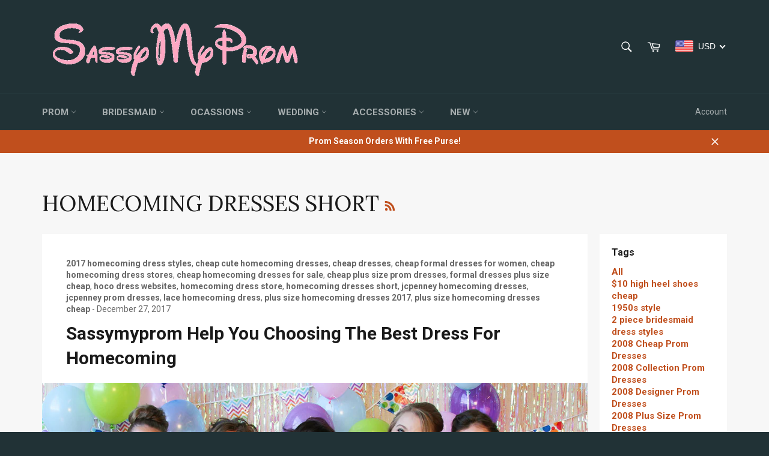

--- FILE ---
content_type: text/html; charset=utf-8
request_url: https://sassymyprom.com/blogs/news/tagged/homecoming-dresses-short
body_size: 80661
content:
<!doctype html>
<!--[if IE 9]> <html class="ie9 no-js" lang="en"> <![endif]-->
<!--[if (gt IE 9)|!(IE)]><!--> <html class="no-js" lang="en"> <!--<![endif]-->
<head>
<script src="//sassymyprom.com/cdn/shop/t/8/assets/omnichat_client.js?v=48396434530911464901670467061" type="text/javascript"></script>

<meta name="google-site-verification" content="Ig3KVkgYuT4uMQbNPohFzsWAGeYGg7gaFCccF0jbiT4" />
  <meta name="google-site-verification" content="Ig3KVkgYuT4uMQbNPohFzsWAGeYGg7gaFCccF0jbiT4" />
  <meta charset="utf-8">
  <meta http-equiv="X-UA-Compatible" content="IE=edge,chrome=1">
  <meta name="viewport" content="width=device-width,initial-scale=1">
  <meta name="theme-color" content="#213236">


  
    <link rel="shortcut icon" href="//sassymyprom.com/cdn/shop/files/FAC_32x32.png?v=1613154571" type="image/png">
  

  <link rel="canonical" href="https://sassymyprom.com/blogs/news/tagged/homecoming-dresses-short">
  <title>
  Get What New Happened At Sassymyprom! &ndash; Tagged &quot;homecoming dresses short&quot;
  </title>

  

  <!-- /snippets/social-meta-tags.liquid --><meta property="og:site_name" content="Sassymyprom">
<meta property="og:url" content="https://sassymyprom.com/blogs/news/tagged/homecoming-dresses-short">
<meta property="og:title" content="Get What New Happened At Sassymyprom!">
<meta property="og:type" content="website">
<meta property="og:description" content="Shop Sassymypromfor a 2022 prom dress. Evening gowns for prom, short prom dresses, and cocktail party dresses for junior prom and formal dances.">


<meta name="twitter:site" content="@">
<meta name="twitter:card" content="summary_large_image">
<meta name="twitter:title" content="Get What New Happened At Sassymyprom!">
<meta name="twitter:description" content="Shop Sassymypromfor a 2022 prom dress. Evening gowns for prom, short prom dresses, and cocktail party dresses for junior prom and formal dances.">


  <script>
    document.documentElement.className = document.documentElement.className.replace('no-js', 'js');
  </script>

  <link href="//sassymyprom.com/cdn/shop/t/8/assets/theme.scss.css?v=74453067216182462121699952707" rel="stylesheet" type="text/css" media="all" />
  
  
  
  <link href="//fonts.googleapis.com/css?family=Roboto:400,700" rel="stylesheet" type="text/css" media="all" />


  
    
    
    <link href="//fonts.googleapis.com/css?family=Lora:400,700" rel="stylesheet" type="text/css" media="all" />
  



  <script>
    window.theme = window.theme || {};

    theme.strings = {
      stockAvailable: "1 available",
      addToCart: "Add to Cart",
      soldOut: "Sold Out",
      unavailable: "Unavailable",
      noStockAvailable: "The item could not be added to your cart because there are not enough in stock.",
      willNotShipUntil: "Will not ship until [date]",
      willBeInStockAfter: "Will be in stock after [date]",
      totalCartDiscount: "You're saving [savings]"
    };
  </script>

  

  <!--[if (gt IE 9)|!(IE)]><!--><script src="//sassymyprom.com/cdn/shop/t/8/assets/vendor.js?v=106113801271224781871486910532" defer="defer"></script><!--<![endif]-->
  <!--[if lt IE 9]><script src="//sassymyprom.com/cdn/shop/t/8/assets/vendor.js?v=106113801271224781871486910532"></script><![endif]-->

  

  <!--[if (gt IE 9)|!(IE)]><!--><script src="//sassymyprom.com/cdn/shop/t/8/assets/theme.js?v=130676942610418278541486910532" defer="defer"></script><!--<![endif]-->
  <!--[if lte IE 9]><script src="//sassymyprom.com/cdn/shop/t/8/assets/theme.js?v=130676942610418278541486910532"></script><![endif]-->

  <script>window.performance && window.performance.mark && window.performance.mark('shopify.content_for_header.start');</script><meta name="google-site-verification" content="Tcwu1AXwPze2lPRaCyOcGkQpo_Xk45IPulcrslZtGLY">
<meta id="shopify-digital-wallet" name="shopify-digital-wallet" content="/17667899/digital_wallets/dialog">
<meta name="shopify-checkout-api-token" content="e1655a61ae3a067ef11737190bb4d98c">
<meta id="in-context-paypal-metadata" data-shop-id="17667899" data-venmo-supported="false" data-environment="production" data-locale="en_US" data-paypal-v4="true" data-currency="USD">
<link rel="alternate" type="application/atom+xml" title="Feed" href="http://feedproxy.google.com/Read The Post" />
<script async="async" src="/checkouts/internal/preloads.js?locale=en-US"></script>
<script id="shopify-features" type="application/json">{"accessToken":"e1655a61ae3a067ef11737190bb4d98c","betas":["rich-media-storefront-analytics"],"domain":"sassymyprom.com","predictiveSearch":true,"shopId":17667899,"locale":"en"}</script>
<script>var Shopify = Shopify || {};
Shopify.shop = "fancyprom.myshopify.com";
Shopify.locale = "en";
Shopify.currency = {"active":"USD","rate":"1.0"};
Shopify.country = "US";
Shopify.theme = {"name":"Venture","id":158569989,"schema_name":"Venture","schema_version":"2.0.1","theme_store_id":775,"role":"main"};
Shopify.theme.handle = "null";
Shopify.theme.style = {"id":null,"handle":null};
Shopify.cdnHost = "sassymyprom.com/cdn";
Shopify.routes = Shopify.routes || {};
Shopify.routes.root = "/";</script>
<script type="module">!function(o){(o.Shopify=o.Shopify||{}).modules=!0}(window);</script>
<script>!function(o){function n(){var o=[];function n(){o.push(Array.prototype.slice.apply(arguments))}return n.q=o,n}var t=o.Shopify=o.Shopify||{};t.loadFeatures=n(),t.autoloadFeatures=n()}(window);</script>
<script id="shop-js-analytics" type="application/json">{"pageType":"blog"}</script>
<script defer="defer" async type="module" src="//sassymyprom.com/cdn/shopifycloud/shop-js/modules/v2/client.init-shop-cart-sync_CG-L-Qzi.en.esm.js"></script>
<script defer="defer" async type="module" src="//sassymyprom.com/cdn/shopifycloud/shop-js/modules/v2/chunk.common_B8yXDTDb.esm.js"></script>
<script type="module">
  await import("//sassymyprom.com/cdn/shopifycloud/shop-js/modules/v2/client.init-shop-cart-sync_CG-L-Qzi.en.esm.js");
await import("//sassymyprom.com/cdn/shopifycloud/shop-js/modules/v2/chunk.common_B8yXDTDb.esm.js");

  window.Shopify.SignInWithShop?.initShopCartSync?.({"fedCMEnabled":true,"windoidEnabled":true});

</script>
<script>(function() {
  var isLoaded = false;
  function asyncLoad() {
    if (isLoaded) return;
    isLoaded = true;
    var urls = ["\/\/static.zotabox.com\/e\/b\/eb76f5902e6b6a1f31ac22e5c7741dc3\/widgets.js?shop=fancyprom.myshopify.com","https:\/\/api.ns8.com\/v1\/analytics\/script\/29634560?name=latestVisitors\u0026shop=fancyprom.myshopify.com","\/\/d1liekpayvooaz.cloudfront.net\/apps\/customizery\/customizery.js?shop=fancyprom.myshopify.com","\/\/static.zotabox.com\/e\/b\/eb76f5902e6b6a1f31ac22e5c7741dc3\/widgets.js?shop=fancyprom.myshopify.com","https:\/\/loox.io\/widget\/EJeplbkiQ\/loox.1506152863813.js?shop=fancyprom.myshopify.com","https:\/\/shopify.covet.pics\/covet-pics-widget-inject.js?shop=fancyprom.myshopify.com"];
    for (var i = 0; i < urls.length; i++) {
      var s = document.createElement('script');
      s.type = 'text/javascript';
      s.async = true;
      s.src = urls[i];
      var x = document.getElementsByTagName('script')[0];
      x.parentNode.insertBefore(s, x);
    }
  };
  if(window.attachEvent) {
    window.attachEvent('onload', asyncLoad);
  } else {
    window.addEventListener('load', asyncLoad, false);
  }
})();</script>
<script id="__st">var __st={"a":17667899,"offset":-18000,"reqid":"77abb151-ed42-4252-a814-1e21f8980412-1768091109","pageurl":"sassymyprom.com\/blogs\/news\/tagged\/homecoming-dresses-short","s":"blogs-89714437","u":"0db40097161b","p":"blog","rtyp":"blog","rid":89714437};</script>
<script>window.ShopifyPaypalV4VisibilityTracking = true;</script>
<script id="captcha-bootstrap">!function(){'use strict';const t='contact',e='account',n='new_comment',o=[[t,t],['blogs',n],['comments',n],[t,'customer']],c=[[e,'customer_login'],[e,'guest_login'],[e,'recover_customer_password'],[e,'create_customer']],r=t=>t.map((([t,e])=>`form[action*='/${t}']:not([data-nocaptcha='true']) input[name='form_type'][value='${e}']`)).join(','),a=t=>()=>t?[...document.querySelectorAll(t)].map((t=>t.form)):[];function s(){const t=[...o],e=r(t);return a(e)}const i='password',u='form_key',d=['recaptcha-v3-token','g-recaptcha-response','h-captcha-response',i],f=()=>{try{return window.sessionStorage}catch{return}},m='__shopify_v',_=t=>t.elements[u];function p(t,e,n=!1){try{const o=window.sessionStorage,c=JSON.parse(o.getItem(e)),{data:r}=function(t){const{data:e,action:n}=t;return t[m]||n?{data:e,action:n}:{data:t,action:n}}(c);for(const[e,n]of Object.entries(r))t.elements[e]&&(t.elements[e].value=n);n&&o.removeItem(e)}catch(o){console.error('form repopulation failed',{error:o})}}const l='form_type',E='cptcha';function T(t){t.dataset[E]=!0}const w=window,h=w.document,L='Shopify',v='ce_forms',y='captcha';let A=!1;((t,e)=>{const n=(g='f06e6c50-85a8-45c8-87d0-21a2b65856fe',I='https://cdn.shopify.com/shopifycloud/storefront-forms-hcaptcha/ce_storefront_forms_captcha_hcaptcha.v1.5.2.iife.js',D={infoText:'Protected by hCaptcha',privacyText:'Privacy',termsText:'Terms'},(t,e,n)=>{const o=w[L][v],c=o.bindForm;if(c)return c(t,g,e,D).then(n);var r;o.q.push([[t,g,e,D],n]),r=I,A||(h.body.append(Object.assign(h.createElement('script'),{id:'captcha-provider',async:!0,src:r})),A=!0)});var g,I,D;w[L]=w[L]||{},w[L][v]=w[L][v]||{},w[L][v].q=[],w[L][y]=w[L][y]||{},w[L][y].protect=function(t,e){n(t,void 0,e),T(t)},Object.freeze(w[L][y]),function(t,e,n,w,h,L){const[v,y,A,g]=function(t,e,n){const i=e?o:[],u=t?c:[],d=[...i,...u],f=r(d),m=r(i),_=r(d.filter((([t,e])=>n.includes(e))));return[a(f),a(m),a(_),s()]}(w,h,L),I=t=>{const e=t.target;return e instanceof HTMLFormElement?e:e&&e.form},D=t=>v().includes(t);t.addEventListener('submit',(t=>{const e=I(t);if(!e)return;const n=D(e)&&!e.dataset.hcaptchaBound&&!e.dataset.recaptchaBound,o=_(e),c=g().includes(e)&&(!o||!o.value);(n||c)&&t.preventDefault(),c&&!n&&(function(t){try{if(!f())return;!function(t){const e=f();if(!e)return;const n=_(t);if(!n)return;const o=n.value;o&&e.removeItem(o)}(t);const e=Array.from(Array(32),(()=>Math.random().toString(36)[2])).join('');!function(t,e){_(t)||t.append(Object.assign(document.createElement('input'),{type:'hidden',name:u})),t.elements[u].value=e}(t,e),function(t,e){const n=f();if(!n)return;const o=[...t.querySelectorAll(`input[type='${i}']`)].map((({name:t})=>t)),c=[...d,...o],r={};for(const[a,s]of new FormData(t).entries())c.includes(a)||(r[a]=s);n.setItem(e,JSON.stringify({[m]:1,action:t.action,data:r}))}(t,e)}catch(e){console.error('failed to persist form',e)}}(e),e.submit())}));const S=(t,e)=>{t&&!t.dataset[E]&&(n(t,e.some((e=>e===t))),T(t))};for(const o of['focusin','change'])t.addEventListener(o,(t=>{const e=I(t);D(e)&&S(e,y())}));const B=e.get('form_key'),M=e.get(l),P=B&&M;t.addEventListener('DOMContentLoaded',(()=>{const t=y();if(P)for(const e of t)e.elements[l].value===M&&p(e,B);[...new Set([...A(),...v().filter((t=>'true'===t.dataset.shopifyCaptcha))])].forEach((e=>S(e,t)))}))}(h,new URLSearchParams(w.location.search),n,t,e,['guest_login'])})(!0,!0)}();</script>
<script integrity="sha256-4kQ18oKyAcykRKYeNunJcIwy7WH5gtpwJnB7kiuLZ1E=" data-source-attribution="shopify.loadfeatures" defer="defer" src="//sassymyprom.com/cdn/shopifycloud/storefront/assets/storefront/load_feature-a0a9edcb.js" crossorigin="anonymous"></script>
<script data-source-attribution="shopify.dynamic_checkout.dynamic.init">var Shopify=Shopify||{};Shopify.PaymentButton=Shopify.PaymentButton||{isStorefrontPortableWallets:!0,init:function(){window.Shopify.PaymentButton.init=function(){};var t=document.createElement("script");t.src="https://sassymyprom.com/cdn/shopifycloud/portable-wallets/latest/portable-wallets.en.js",t.type="module",document.head.appendChild(t)}};
</script>
<script data-source-attribution="shopify.dynamic_checkout.buyer_consent">
  function portableWalletsHideBuyerConsent(e){var t=document.getElementById("shopify-buyer-consent"),n=document.getElementById("shopify-subscription-policy-button");t&&n&&(t.classList.add("hidden"),t.setAttribute("aria-hidden","true"),n.removeEventListener("click",e))}function portableWalletsShowBuyerConsent(e){var t=document.getElementById("shopify-buyer-consent"),n=document.getElementById("shopify-subscription-policy-button");t&&n&&(t.classList.remove("hidden"),t.removeAttribute("aria-hidden"),n.addEventListener("click",e))}window.Shopify?.PaymentButton&&(window.Shopify.PaymentButton.hideBuyerConsent=portableWalletsHideBuyerConsent,window.Shopify.PaymentButton.showBuyerConsent=portableWalletsShowBuyerConsent);
</script>
<script data-source-attribution="shopify.dynamic_checkout.cart.bootstrap">document.addEventListener("DOMContentLoaded",(function(){function t(){return document.querySelector("shopify-accelerated-checkout-cart, shopify-accelerated-checkout")}if(t())Shopify.PaymentButton.init();else{new MutationObserver((function(e,n){t()&&(Shopify.PaymentButton.init(),n.disconnect())})).observe(document.body,{childList:!0,subtree:!0})}}));
</script>
<link id="shopify-accelerated-checkout-styles" rel="stylesheet" media="screen" href="https://sassymyprom.com/cdn/shopifycloud/portable-wallets/latest/accelerated-checkout-backwards-compat.css" crossorigin="anonymous">
<style id="shopify-accelerated-checkout-cart">
        #shopify-buyer-consent {
  margin-top: 1em;
  display: inline-block;
  width: 100%;
}

#shopify-buyer-consent.hidden {
  display: none;
}

#shopify-subscription-policy-button {
  background: none;
  border: none;
  padding: 0;
  text-decoration: underline;
  font-size: inherit;
  cursor: pointer;
}

#shopify-subscription-policy-button::before {
  box-shadow: none;
}

      </style>

<script>window.performance && window.performance.mark && window.performance.mark('shopify.content_for_header.end');</script>
  
<!-- "snippets/sca-quick-view-init.liquid" was not rendered, the associated app was uninstalled -->
 
	<script>var loox_global_hash = '1768051340868';</script><style>.loox-reviews-default { max-width: 1200px; margin: 0 auto; }.loox-rating .loox-icon { color:#ff9900; }
:root { --lxs-rating-icon-color: #ff9900; }</style>
 <meta name="p:domain_verify" content="a2ffeb67b814f0dca061e4c6a5aa53ed"/>
 
<!-- BEGIN app block: shopify://apps/beast-currency-converter/blocks/doubly/267afa86-a419-4d5b-a61b-556038e7294d -->


	<script>
		var DoublyGlobalCurrency, catchXHR = true, bccAppVersion = 1;
       	var DoublyGlobal = {
			theme : 'flags_theme',
			spanClass : 'money',
			cookieName : '_g1496674318',
			ratesUrl :  'https://init.grizzlyapps.com/9e32c84f0db4f7b1eb40c32bdb0bdea9',
			geoUrl : 'https://currency.grizzlyapps.com/83d400c612f9a099fab8f76dcab73a48',
			shopCurrency : 'USD',
            allowedCurrencies : '["USD","EUR","GBP","CAD","AUD"]',
			countriesJSON : '[]',
			currencyMessage : 'All orders are processed in USD. While the content of your cart is currently displayed in <span class="selected-currency"></span>, you will checkout using USD at the most current exchange rate.',
            currencyFormat : 'money_with_currency_format',
			euroFormat : 'amount',
            removeDecimals : 0,
            roundDecimals : 0,
            roundTo : '99',
            autoSwitch : 0,
			showPriceOnHover : 0,
            showCurrencyMessage : false,
			hideConverter : '',
			forceJqueryLoad : false,
			beeketing : true,
			themeScript : '',
			customerScriptBefore : '',
			customerScriptAfter : '',
			debug: false
		};

		<!-- inline script: fixes + various plugin js functions -->
		DoublyGlobal.themeScript = "if(DoublyGlobal.debug) debugger;jQueryGrizzly('head').append('<style> .doubly-nice-select .current { color:#ffffff !important; } .doubly-nice-select:after { border-color:#ffffff; } .doubly-wrapper { margin:10px 0 0 15px; } @media screen and (max-width:400px) { .doubly-nice-select:after { border: 0px; } } .doubly-message { margin:0 0 15px; } #StickyNav .seven-eighths { width:80.5%; } #StickyNav .one-eighth { width:19.5%; } <\/style>'); jQueryGrizzly('.site-header__cart').after('<div class=\"doubly-wrapper\"><\/div>'); if (jQueryGrizzly('form.cart .doubly-message').length==0) { jQueryGrizzly('.cart-table').after('<div class=\"doubly-message\"><\/div>'); } function afterCurrencySwitcherInit() { jQueryGrizzly('.doubly-wrapper .doubly-nice-select').addClass('slim'); }";
                    DoublyGlobal.initNiceSelect = function(){
                        !function(e) {
                            e.fn.niceSelect = function() {
                                this.each(function() {
                                    var s = e(this);
                                    var t = s.next()
                                    , n = s.find('option')
                                    , a = s.find('option:selected');
                                    t.find('.current').html('<span class="flags flags-' + a.data('country') + '"></span> &nbsp;' + a.data('display') || a.text());
                                }),
                                e(document).off('.nice_select'),
                                e(document).on('click.nice_select', '.doubly-nice-select.doubly-nice-select', function(s) {
                                    var t = e(this);
                                    e('.doubly-nice-select').not(t).removeClass('open'),
                                    t.toggleClass('open'),
                                    t.hasClass('open') ? (t.find('.option'),
                                    t.find('.focus').removeClass('focus'),
                                    t.find('.selected').addClass('focus')) : t.focus()
                                }),
                                e(document).on('click.nice_select', function(s) {
                                    0 === e(s.target).closest('.doubly-nice-select').length && e('.doubly-nice-select').removeClass('open').find('.option')
                                }),
                                e(document).on('click.nice_select', '.doubly-nice-select .option', function(s) {
                                    var t = e(this);
                                    e('.doubly-nice-select').each(function() {
                                        var s = e(this).find('.option[data-value="' + t.data('value') + '"]')
                                        , n = s.closest('.doubly-nice-select');
                                        n.find('.selected').removeClass('selected'),
                                        s.addClass('selected');
                                        var a = '<span class="flags flags-' + s.data('country') + '"></span> &nbsp;' + s.data('display') || s.text();
                                        n.find('.current').html(a),
                                        n.prev('select').val(s.data('value')).trigger('change')
                                    })
                                }),
                                e(document).on('keydown.nice_select', '.doubly-nice-select', function(s) {
                                    var t = e(this)
                                    , n = e(t.find('.focus') || t.find('.list .option.selected'));
                                    if (32 == s.keyCode || 13 == s.keyCode)
                                        return t.hasClass('open') ? n.trigger('click') : t.trigger('click'),
                                        !1;
                                    if (40 == s.keyCode)
                                        return t.hasClass('open') ? n.next().length > 0 && (t.find('.focus').removeClass('focus'),
                                        n.next().addClass('focus')) : t.trigger('click'),
                                        !1;
                                    if (38 == s.keyCode)
                                        return t.hasClass('open') ? n.prev().length > 0 && (t.find('.focus').removeClass('focus'),
                                        n.prev().addClass('focus')) : t.trigger('click'),
                                        !1;
                                    if (27 == s.keyCode)
                                        t.hasClass('open') && t.trigger('click');
                                    else if (9 == s.keyCode && t.hasClass('open'))
                                        return !1
                                })
                            }
                        }(jQueryGrizzly);
                    };
                DoublyGlobal.addSelect = function(){
                    /* add select in select wrapper or body */  
                    if (jQueryGrizzly('.doubly-wrapper').length>0) { 
                        var doublyWrapper = '.doubly-wrapper';
                    } else if (jQueryGrizzly('.doubly-float').length==0) {
                        var doublyWrapper = '.doubly-float';
                        jQueryGrizzly('body').append('<div class="doubly-float"></div>');
                    }
                    document.querySelectorAll(doublyWrapper).forEach(function(el) {
                        el.insertAdjacentHTML('afterbegin', '<select class="currency-switcher right" name="doubly-currencies"><option value="USD" data-country="United-States" data-currency-symbol="&#36;" data-display="USD">US Dollar</option><option value="EUR" data-country="European-Union" data-currency-symbol="&#8364;" data-display="EUR">Euro</option><option value="GBP" data-country="United-Kingdom" data-currency-symbol="&#163;" data-display="GBP">British Pound Sterling</option><option value="CAD" data-country="Canada" data-currency-symbol="&#36;" data-display="CAD">Canadian Dollar</option><option value="AUD" data-country="Australia" data-currency-symbol="&#36;" data-display="AUD">Australian Dollar</option></select> <div class="doubly-nice-select currency-switcher right" data-nosnippet> <span class="current notranslate"></span> <ul class="list"> <li class="option notranslate" data-value="USD" data-country="United-States" data-currency-symbol="&#36;" data-display="USD"><span class="flags flags-United-States"></span> &nbsp;US Dollar</li><li class="option notranslate" data-value="EUR" data-country="European-Union" data-currency-symbol="&#8364;" data-display="EUR"><span class="flags flags-European-Union"></span> &nbsp;Euro</li><li class="option notranslate" data-value="GBP" data-country="United-Kingdom" data-currency-symbol="&#163;" data-display="GBP"><span class="flags flags-United-Kingdom"></span> &nbsp;British Pound Sterling</li><li class="option notranslate" data-value="CAD" data-country="Canada" data-currency-symbol="&#36;" data-display="CAD"><span class="flags flags-Canada"></span> &nbsp;Canadian Dollar</li><li class="option notranslate" data-value="AUD" data-country="Australia" data-currency-symbol="&#36;" data-display="AUD"><span class="flags flags-Australia"></span> &nbsp;Australian Dollar</li> </ul> </div>');
                    });
                }
		var bbb = "";
	</script>
	
	
	<!-- inline styles -->
	<style> 
		
		.flags{background-image:url("https://cdn.shopify.com/extensions/01997e3d-dbe8-7f57-a70f-4120f12c2b07/currency-54/assets/currency-flags.png")}
		.flags-small{background-image:url("https://cdn.shopify.com/extensions/01997e3d-dbe8-7f57-a70f-4120f12c2b07/currency-54/assets/currency-flags-small.png")}
		select.currency-switcher{display:none}.doubly-nice-select{-webkit-tap-highlight-color:transparent;background-color:#fff;border-radius:5px;border:1px solid #e8e8e8;box-sizing:border-box;cursor:pointer;display:block;float:left;font-family:"Helvetica Neue",Arial;font-size:14px;font-weight:400;height:42px;line-height:40px;outline:0;padding-left:12px;padding-right:30px;position:relative;text-align:left!important;transition:none;/*transition:all .2s ease-in-out;*/-webkit-user-select:none;-moz-user-select:none;-ms-user-select:none;user-select:none;white-space:nowrap;width:auto}.doubly-nice-select:hover{border-color:#dbdbdb}.doubly-nice-select.open,.doubly-nice-select:active,.doubly-nice-select:focus{border-color:#88bfff}.doubly-nice-select:after{border-bottom:2px solid #999;border-right:2px solid #999;content:"";display:block;height:5px;box-sizing:content-box;pointer-events:none;position:absolute;right:14px;top:16px;-webkit-transform-origin:66% 66%;transform-origin:66% 66%;-webkit-transform:rotate(45deg);transform:rotate(45deg);transition:transform .15s ease-in-out;width:5px}.doubly-nice-select.open:after{-webkit-transform:rotate(-135deg);transform:rotate(-135deg)}.doubly-nice-select.open .list{opacity:1;pointer-events:auto;-webkit-transform:scale(1) translateY(0);transform:scale(1) translateY(0); z-index:1000000 !important;}.doubly-nice-select.disabled{border-color:#ededed;color:#999;pointer-events:none}.doubly-nice-select.disabled:after{border-color:#ccc}.doubly-nice-select.wide{width:100%}.doubly-nice-select.wide .list{left:0!important;right:0!important}.doubly-nice-select.right{float:right}.doubly-nice-select.right .list{left:auto;right:0}.doubly-nice-select.small{font-size:12px;height:36px;line-height:34px}.doubly-nice-select.small:after{height:4px;width:4px}.flags-Afghanistan,.flags-Albania,.flags-Algeria,.flags-Andorra,.flags-Angola,.flags-Antigua-and-Barbuda,.flags-Argentina,.flags-Armenia,.flags-Aruba,.flags-Australia,.flags-Austria,.flags-Azerbaijan,.flags-Bahamas,.flags-Bahrain,.flags-Bangladesh,.flags-Barbados,.flags-Belarus,.flags-Belgium,.flags-Belize,.flags-Benin,.flags-Bermuda,.flags-Bhutan,.flags-Bitcoin,.flags-Bolivia,.flags-Bosnia-and-Herzegovina,.flags-Botswana,.flags-Brazil,.flags-Brunei,.flags-Bulgaria,.flags-Burkina-Faso,.flags-Burundi,.flags-Cambodia,.flags-Cameroon,.flags-Canada,.flags-Cape-Verde,.flags-Cayman-Islands,.flags-Central-African-Republic,.flags-Chad,.flags-Chile,.flags-China,.flags-Colombia,.flags-Comoros,.flags-Congo-Democratic,.flags-Congo-Republic,.flags-Costa-Rica,.flags-Cote-d_Ivoire,.flags-Croatia,.flags-Cuba,.flags-Curacao,.flags-Cyprus,.flags-Czech-Republic,.flags-Denmark,.flags-Djibouti,.flags-Dominica,.flags-Dominican-Republic,.flags-East-Timor,.flags-Ecuador,.flags-Egypt,.flags-El-Salvador,.flags-Equatorial-Guinea,.flags-Eritrea,.flags-Estonia,.flags-Ethiopia,.flags-European-Union,.flags-Falkland-Islands,.flags-Fiji,.flags-Finland,.flags-France,.flags-Gabon,.flags-Gambia,.flags-Georgia,.flags-Germany,.flags-Ghana,.flags-Gibraltar,.flags-Grecee,.flags-Grenada,.flags-Guatemala,.flags-Guernsey,.flags-Guinea,.flags-Guinea-Bissau,.flags-Guyana,.flags-Haiti,.flags-Honduras,.flags-Hong-Kong,.flags-Hungary,.flags-IMF,.flags-Iceland,.flags-India,.flags-Indonesia,.flags-Iran,.flags-Iraq,.flags-Ireland,.flags-Isle-of-Man,.flags-Israel,.flags-Italy,.flags-Jamaica,.flags-Japan,.flags-Jersey,.flags-Jordan,.flags-Kazakhstan,.flags-Kenya,.flags-Korea-North,.flags-Korea-South,.flags-Kosovo,.flags-Kuwait,.flags-Kyrgyzstan,.flags-Laos,.flags-Latvia,.flags-Lebanon,.flags-Lesotho,.flags-Liberia,.flags-Libya,.flags-Liechtenstein,.flags-Lithuania,.flags-Luxembourg,.flags-Macao,.flags-Macedonia,.flags-Madagascar,.flags-Malawi,.flags-Malaysia,.flags-Maldives,.flags-Mali,.flags-Malta,.flags-Marshall-Islands,.flags-Mauritania,.flags-Mauritius,.flags-Mexico,.flags-Micronesia-_Federated_,.flags-Moldova,.flags-Monaco,.flags-Mongolia,.flags-Montenegro,.flags-Morocco,.flags-Mozambique,.flags-Myanmar,.flags-Namibia,.flags-Nauru,.flags-Nepal,.flags-Netherlands,.flags-New-Zealand,.flags-Nicaragua,.flags-Niger,.flags-Nigeria,.flags-Norway,.flags-Oman,.flags-Pakistan,.flags-Palau,.flags-Panama,.flags-Papua-New-Guinea,.flags-Paraguay,.flags-Peru,.flags-Philippines,.flags-Poland,.flags-Portugal,.flags-Qatar,.flags-Romania,.flags-Russia,.flags-Rwanda,.flags-Saint-Helena,.flags-Saint-Kitts-and-Nevis,.flags-Saint-Lucia,.flags-Saint-Vincent-and-the-Grenadines,.flags-Samoa,.flags-San-Marino,.flags-Sao-Tome-and-Principe,.flags-Saudi-Arabia,.flags-Seborga,.flags-Senegal,.flags-Serbia,.flags-Seychelles,.flags-Sierra-Leone,.flags-Singapore,.flags-Slovakia,.flags-Slovenia,.flags-Solomon-Islands,.flags-Somalia,.flags-South-Africa,.flags-South-Sudan,.flags-Spain,.flags-Sri-Lanka,.flags-Sudan,.flags-Suriname,.flags-Swaziland,.flags-Sweden,.flags-Switzerland,.flags-Syria,.flags-Taiwan,.flags-Tajikistan,.flags-Tanzania,.flags-Thailand,.flags-Togo,.flags-Tonga,.flags-Trinidad-and-Tobago,.flags-Tunisia,.flags-Turkey,.flags-Turkmenistan,.flags-Tuvalu,.flags-Uganda,.flags-Ukraine,.flags-United-Arab-Emirates,.flags-United-Kingdom,.flags-United-States,.flags-Uruguay,.flags-Uzbekistan,.flags-Vanuatu,.flags-Vatican-City,.flags-Venezuela,.flags-Vietnam,.flags-Wallis-and-Futuna,.flags-XAG,.flags-XAU,.flags-XPT,.flags-Yemen,.flags-Zambia,.flags-Zimbabwe{width:30px;height:20px}.doubly-nice-select.small .option{line-height:34px;min-height:34px}.doubly-nice-select .list{background-color:#fff;border-radius:5px;box-shadow:0 0 0 1px rgba(68,68,68,.11);box-sizing:border-box;margin:4px 0 0!important;opacity:0;overflow:scroll;overflow-x:hidden;padding:0;pointer-events:none;position:absolute;top:100%;max-height:260px;left:0;-webkit-transform-origin:50% 0;transform-origin:50% 0;-webkit-transform:scale(.75) translateY(-21px);transform:scale(.75) translateY(-21px);transition:all .2s cubic-bezier(.5,0,0,1.25),opacity .15s ease-out;z-index:100000}.doubly-nice-select .current img,.doubly-nice-select .option img{vertical-align:top;padding-top:10px}.doubly-nice-select .list:hover .option:not(:hover){background-color:transparent!important}.doubly-nice-select .option{font-size:13px !important;float:none!important;text-align:left !important;margin:0px !important;font-family:Helvetica Neue,Arial !important;letter-spacing:normal;text-transform:none;display:block!important;cursor:pointer;font-weight:400;line-height:40px!important;list-style:none;min-height:40px;min-width:55px;margin-bottom:0;outline:0;padding-left:18px!important;padding-right:52px!important;text-align:left;transition:all .2s}.doubly-nice-select .option.focus,.doubly-nice-select .option.selected.focus,.doubly-nice-select .option:hover{background-color:#f6f6f6}.doubly-nice-select .option.selected{font-weight:700}.doubly-nice-select .current img{line-height:45px}.doubly-nice-select.slim{padding:0 18px 0 0;height:20px;line-height:20px;border:0;background:0 0!important}.doubly-nice-select.slim .current .flags{margin-top:0 !important}.doubly-nice-select.slim:after{right:4px;top:6px}.flags{background-repeat:no-repeat;display:block;margin:10px 4px 0 0 !important;float:left}.flags-Zimbabwe{background-position:-5px -5px}.flags-Zambia{background-position:-45px -5px}.flags-Yemen{background-position:-85px -5px}.flags-Vietnam{background-position:-125px -5px}.flags-Venezuela{background-position:-165px -5px}.flags-Vatican-City{background-position:-205px -5px}.flags-Vanuatu{background-position:-245px -5px}.flags-Uzbekistan{background-position:-285px -5px}.flags-Uruguay{background-position:-325px -5px}.flags-United-States{background-position:-365px -5px}.flags-United-Kingdom{background-position:-405px -5px}.flags-United-Arab-Emirates{background-position:-445px -5px}.flags-Ukraine{background-position:-5px -35px}.flags-Uganda{background-position:-45px -35px}.flags-Tuvalu{background-position:-85px -35px}.flags-Turkmenistan{background-position:-125px -35px}.flags-Turkey{background-position:-165px -35px}.flags-Tunisia{background-position:-205px -35px}.flags-Trinidad-and-Tobago{background-position:-245px -35px}.flags-Tonga{background-position:-285px -35px}.flags-Togo{background-position:-325px -35px}.flags-Thailand{background-position:-365px -35px}.flags-Tanzania{background-position:-405px -35px}.flags-Tajikistan{background-position:-445px -35px}.flags-Taiwan{background-position:-5px -65px}.flags-Syria{background-position:-45px -65px}.flags-Switzerland{background-position:-85px -65px}.flags-Sweden{background-position:-125px -65px}.flags-Swaziland{background-position:-165px -65px}.flags-Suriname{background-position:-205px -65px}.flags-Sudan{background-position:-245px -65px}.flags-Sri-Lanka{background-position:-285px -65px}.flags-Spain{background-position:-325px -65px}.flags-South-Sudan{background-position:-365px -65px}.flags-South-Africa{background-position:-405px -65px}.flags-Somalia{background-position:-445px -65px}.flags-Solomon-Islands{background-position:-5px -95px}.flags-Slovenia{background-position:-45px -95px}.flags-Slovakia{background-position:-85px -95px}.flags-Singapore{background-position:-125px -95px}.flags-Sierra-Leone{background-position:-165px -95px}.flags-Seychelles{background-position:-205px -95px}.flags-Serbia{background-position:-245px -95px}.flags-Senegal{background-position:-285px -95px}.flags-Saudi-Arabia{background-position:-325px -95px}.flags-Sao-Tome-and-Principe{background-position:-365px -95px}.flags-San-Marino{background-position:-405px -95px}.flags-Samoa{background-position:-445px -95px}.flags-Saint-Vincent-and-the-Grenadines{background-position:-5px -125px}.flags-Saint-Lucia{background-position:-45px -125px}.flags-Saint-Kitts-and-Nevis{background-position:-85px -125px}.flags-Rwanda{background-position:-125px -125px}.flags-Russia{background-position:-165px -125px}.flags-Romania{background-position:-205px -125px}.flags-Qatar{background-position:-245px -125px}.flags-Portugal{background-position:-285px -125px}.flags-Poland{background-position:-325px -125px}.flags-Philippines{background-position:-365px -125px}.flags-Peru{background-position:-405px -125px}.flags-Paraguay{background-position:-445px -125px}.flags-Papua-New-Guinea{background-position:-5px -155px}.flags-Panama{background-position:-45px -155px}.flags-Palau{background-position:-85px -155px}.flags-Pakistan{background-position:-125px -155px}.flags-Oman{background-position:-165px -155px}.flags-Norway{background-position:-205px -155px}.flags-Nigeria{background-position:-245px -155px}.flags-Niger{background-position:-285px -155px}.flags-Nicaragua{background-position:-325px -155px}.flags-New-Zealand{background-position:-365px -155px}.flags-Netherlands{background-position:-405px -155px}.flags-Nepal{background-position:-445px -155px}.flags-Nauru{background-position:-5px -185px}.flags-Namibia{background-position:-45px -185px}.flags-Myanmar{background-position:-85px -185px}.flags-Mozambique{background-position:-125px -185px}.flags-Morocco{background-position:-165px -185px}.flags-Montenegro{background-position:-205px -185px}.flags-Mongolia{background-position:-245px -185px}.flags-Monaco{background-position:-285px -185px}.flags-Moldova{background-position:-325px -185px}.flags-Micronesia-_Federated_{background-position:-365px -185px}.flags-Mexico{background-position:-405px -185px}.flags-Mauritius{background-position:-445px -185px}.flags-Mauritania{background-position:-5px -215px}.flags-Marshall-Islands{background-position:-45px -215px}.flags-Malta{background-position:-85px -215px}.flags-Mali{background-position:-125px -215px}.flags-Maldives{background-position:-165px -215px}.flags-Malaysia{background-position:-205px -215px}.flags-Malawi{background-position:-245px -215px}.flags-Madagascar{background-position:-285px -215px}.flags-Macedonia{background-position:-325px -215px}.flags-Luxembourg{background-position:-365px -215px}.flags-Lithuania{background-position:-405px -215px}.flags-Liechtenstein{background-position:-445px -215px}.flags-Libya{background-position:-5px -245px}.flags-Liberia{background-position:-45px -245px}.flags-Lesotho{background-position:-85px -245px}.flags-Lebanon{background-position:-125px -245px}.flags-Latvia{background-position:-165px -245px}.flags-Laos{background-position:-205px -245px}.flags-Kyrgyzstan{background-position:-245px -245px}.flags-Kuwait{background-position:-285px -245px}.flags-Kosovo{background-position:-325px -245px}.flags-Korea-South{background-position:-365px -245px}.flags-Korea-North{background-position:-405px -245px}.flags-Kiribati{width:30px;height:20px;background-position:-445px -245px}.flags-Kenya{background-position:-5px -275px}.flags-Kazakhstan{background-position:-45px -275px}.flags-Jordan{background-position:-85px -275px}.flags-Japan{background-position:-125px -275px}.flags-Jamaica{background-position:-165px -275px}.flags-Italy{background-position:-205px -275px}.flags-Israel{background-position:-245px -275px}.flags-Ireland{background-position:-285px -275px}.flags-Iraq{background-position:-325px -275px}.flags-Iran{background-position:-365px -275px}.flags-Indonesia{background-position:-405px -275px}.flags-India{background-position:-445px -275px}.flags-Iceland{background-position:-5px -305px}.flags-Hungary{background-position:-45px -305px}.flags-Honduras{background-position:-85px -305px}.flags-Haiti{background-position:-125px -305px}.flags-Guyana{background-position:-165px -305px}.flags-Guinea{background-position:-205px -305px}.flags-Guinea-Bissau{background-position:-245px -305px}.flags-Guatemala{background-position:-285px -305px}.flags-Grenada{background-position:-325px -305px}.flags-Grecee{background-position:-365px -305px}.flags-Ghana{background-position:-405px -305px}.flags-Germany{background-position:-445px -305px}.flags-Georgia{background-position:-5px -335px}.flags-Gambia{background-position:-45px -335px}.flags-Gabon{background-position:-85px -335px}.flags-France{background-position:-125px -335px}.flags-Finland{background-position:-165px -335px}.flags-Fiji{background-position:-205px -335px}.flags-Ethiopia{background-position:-245px -335px}.flags-Estonia{background-position:-285px -335px}.flags-Eritrea{background-position:-325px -335px}.flags-Equatorial-Guinea{background-position:-365px -335px}.flags-El-Salvador{background-position:-405px -335px}.flags-Egypt{background-position:-445px -335px}.flags-Ecuador{background-position:-5px -365px}.flags-East-Timor{background-position:-45px -365px}.flags-Dominican-Republic{background-position:-85px -365px}.flags-Dominica{background-position:-125px -365px}.flags-Djibouti{background-position:-165px -365px}.flags-Denmark{background-position:-205px -365px}.flags-Czech-Republic{background-position:-245px -365px}.flags-Cyprus{background-position:-285px -365px}.flags-Cuba{background-position:-325px -365px}.flags-Croatia{background-position:-365px -365px}.flags-Cote-d_Ivoire{background-position:-405px -365px}.flags-Costa-Rica{background-position:-445px -365px}.flags-Congo-Republic{background-position:-5px -395px}.flags-Congo-Democratic{background-position:-45px -395px}.flags-Comoros{background-position:-85px -395px}.flags-Colombia{background-position:-125px -395px}.flags-China{background-position:-165px -395px}.flags-Chile{background-position:-205px -395px}.flags-Chad{background-position:-245px -395px}.flags-Central-African-Republic{background-position:-285px -395px}.flags-Cape-Verde{background-position:-325px -395px}.flags-Canada{background-position:-365px -395px}.flags-Cameroon{background-position:-405px -395px}.flags-Cambodia{background-position:-445px -395px}.flags-Burundi{background-position:-5px -425px}.flags-Burkina-Faso{background-position:-45px -425px}.flags-Bulgaria{background-position:-85px -425px}.flags-Brunei{background-position:-125px -425px}.flags-Brazil{background-position:-165px -425px}.flags-Botswana{background-position:-205px -425px}.flags-Bosnia-and-Herzegovina{background-position:-245px -425px}.flags-Bolivia{background-position:-285px -425px}.flags-Bhutan{background-position:-325px -425px}.flags-Benin{background-position:-365px -425px}.flags-Belize{background-position:-405px -425px}.flags-Belgium{background-position:-445px -425px}.flags-Belarus{background-position:-5px -455px}.flags-Barbados{background-position:-45px -455px}.flags-Bangladesh{background-position:-85px -455px}.flags-Bahrain{background-position:-125px -455px}.flags-Bahamas{background-position:-165px -455px}.flags-Azerbaijan{background-position:-205px -455px}.flags-Austria{background-position:-245px -455px}.flags-Australia{background-position:-285px -455px}.flags-Armenia{background-position:-325px -455px}.flags-Argentina{background-position:-365px -455px}.flags-Antigua-and-Barbuda{background-position:-405px -455px}.flags-Andorra{background-position:-445px -455px}.flags-Algeria{background-position:-5px -485px}.flags-Albania{background-position:-45px -485px}.flags-Afghanistan{background-position:-85px -485px}.flags-Bermuda{background-position:-125px -485px}.flags-European-Union{background-position:-165px -485px}.flags-XPT{background-position:-205px -485px}.flags-XAU{background-position:-245px -485px}.flags-XAG{background-position:-285px -485px}.flags-Wallis-and-Futuna{background-position:-325px -485px}.flags-Seborga{background-position:-365px -485px}.flags-Aruba{background-position:-405px -485px}.flags-Angola{background-position:-445px -485px}.flags-Saint-Helena{background-position:-485px -5px}.flags-Macao{background-position:-485px -35px}.flags-Jersey{background-position:-485px -65px}.flags-Isle-of-Man{background-position:-485px -95px}.flags-IMF{background-position:-485px -125px}.flags-Hong-Kong{background-position:-485px -155px}.flags-Guernsey{background-position:-485px -185px}.flags-Gibraltar{background-position:-485px -215px}.flags-Falkland-Islands{background-position:-485px -245px}.flags-Curacao{background-position:-485px -275px}.flags-Cayman-Islands{background-position:-485px -305px}.flags-Bitcoin{background-position:-485px -335px}.flags-small{background-repeat:no-repeat;display:block;margin:5px 3px 0 0 !important;border:1px solid #fff;box-sizing:content-box;float:left}.doubly-nice-select.open .list .flags-small{margin-top:15px  !important}.flags-small.flags-Zimbabwe{width:15px;height:10px;background-position:0 0}.flags-small.flags-Zambia{width:15px;height:10px;background-position:-15px 0}.flags-small.flags-Yemen{width:15px;height:10px;background-position:-30px 0}.flags-small.flags-Vietnam{width:15px;height:10px;background-position:-45px 0}.flags-small.flags-Venezuela{width:15px;height:10px;background-position:-60px 0}.flags-small.flags-Vatican-City{width:15px;height:10px;background-position:-75px 0}.flags-small.flags-Vanuatu{width:15px;height:10px;background-position:-90px 0}.flags-small.flags-Uzbekistan{width:15px;height:10px;background-position:-105px 0}.flags-small.flags-Uruguay{width:15px;height:10px;background-position:-120px 0}.flags-small.flags-United-Kingdom{width:15px;height:10px;background-position:-150px 0}.flags-small.flags-United-Arab-Emirates{width:15px;height:10px;background-position:-165px 0}.flags-small.flags-Ukraine{width:15px;height:10px;background-position:0 -10px}.flags-small.flags-Uganda{width:15px;height:10px;background-position:-15px -10px}.flags-small.flags-Tuvalu{width:15px;height:10px;background-position:-30px -10px}.flags-small.flags-Turkmenistan{width:15px;height:10px;background-position:-45px -10px}.flags-small.flags-Turkey{width:15px;height:10px;background-position:-60px -10px}.flags-small.flags-Tunisia{width:15px;height:10px;background-position:-75px -10px}.flags-small.flags-Trinidad-and-Tobago{width:15px;height:10px;background-position:-90px -10px}.flags-small.flags-Tonga{width:15px;height:10px;background-position:-105px -10px}.flags-small.flags-Togo{width:15px;height:10px;background-position:-120px -10px}.flags-small.flags-Thailand{width:15px;height:10px;background-position:-135px -10px}.flags-small.flags-Tanzania{width:15px;height:10px;background-position:-150px -10px}.flags-small.flags-Tajikistan{width:15px;height:10px;background-position:-165px -10px}.flags-small.flags-Taiwan{width:15px;height:10px;background-position:0 -20px}.flags-small.flags-Syria{width:15px;height:10px;background-position:-15px -20px}.flags-small.flags-Switzerland{width:15px;height:10px;background-position:-30px -20px}.flags-small.flags-Sweden{width:15px;height:10px;background-position:-45px -20px}.flags-small.flags-Swaziland{width:15px;height:10px;background-position:-60px -20px}.flags-small.flags-Suriname{width:15px;height:10px;background-position:-75px -20px}.flags-small.flags-Sudan{width:15px;height:10px;background-position:-90px -20px}.flags-small.flags-Sri-Lanka{width:15px;height:10px;background-position:-105px -20px}.flags-small.flags-Spain{width:15px;height:10px;background-position:-120px -20px}.flags-small.flags-South-Sudan{width:15px;height:10px;background-position:-135px -20px}.flags-small.flags-South-Africa{width:15px;height:10px;background-position:-150px -20px}.flags-small.flags-Somalia{width:15px;height:10px;background-position:-165px -20px}.flags-small.flags-Solomon-Islands{width:15px;height:10px;background-position:0 -30px}.flags-small.flags-Slovenia{width:15px;height:10px;background-position:-15px -30px}.flags-small.flags-Slovakia{width:15px;height:10px;background-position:-30px -30px}.flags-small.flags-Singapore{width:15px;height:10px;background-position:-45px -30px}.flags-small.flags-Sierra-Leone{width:15px;height:10px;background-position:-60px -30px}.flags-small.flags-Seychelles{width:15px;height:10px;background-position:-75px -30px}.flags-small.flags-Serbia{width:15px;height:10px;background-position:-90px -30px}.flags-small.flags-Senegal{width:15px;height:10px;background-position:-105px -30px}.flags-small.flags-Saudi-Arabia{width:15px;height:10px;background-position:-120px -30px}.flags-small.flags-Sao-Tome-and-Principe{width:15px;height:10px;background-position:-135px -30px}.flags-small.flags-San-Marino{width:15px;height:10px;background-position:-150px -30px}.flags-small.flags-Samoa{width:15px;height:10px;background-position:-165px -30px}.flags-small.flags-Saint-Vincent-and-the-Grenadines{width:15px;height:10px;background-position:0 -40px}.flags-small.flags-Saint-Lucia{width:15px;height:10px;background-position:-15px -40px}.flags-small.flags-Saint-Kitts-and-Nevis{width:15px;height:10px;background-position:-30px -40px}.flags-small.flags-Rwanda{width:15px;height:10px;background-position:-45px -40px}.flags-small.flags-Russia{width:15px;height:10px;background-position:-60px -40px}.flags-small.flags-Romania{width:15px;height:10px;background-position:-75px -40px}.flags-small.flags-Qatar{width:15px;height:10px;background-position:-90px -40px}.flags-small.flags-Portugal{width:15px;height:10px;background-position:-105px -40px}.flags-small.flags-Poland{width:15px;height:10px;background-position:-120px -40px}.flags-small.flags-Philippines{width:15px;height:10px;background-position:-135px -40px}.flags-small.flags-Peru{width:15px;height:10px;background-position:-150px -40px}.flags-small.flags-Paraguay{width:15px;height:10px;background-position:-165px -40px}.flags-small.flags-Papua-New-Guinea{width:15px;height:10px;background-position:0 -50px}.flags-small.flags-Panama{width:15px;height:10px;background-position:-15px -50px}.flags-small.flags-Palau{width:15px;height:10px;background-position:-30px -50px}.flags-small.flags-Pakistan{width:15px;height:10px;background-position:-45px -50px}.flags-small.flags-Oman{width:15px;height:10px;background-position:-60px -50px}.flags-small.flags-Norway{width:15px;height:10px;background-position:-75px -50px}.flags-small.flags-Nigeria{width:15px;height:10px;background-position:-90px -50px}.flags-small.flags-Niger{width:15px;height:10px;background-position:-105px -50px}.flags-small.flags-Nicaragua{width:15px;height:10px;background-position:-120px -50px}.flags-small.flags-New-Zealand{width:15px;height:10px;background-position:-135px -50px}.flags-small.flags-Netherlands{width:15px;height:10px;background-position:-150px -50px}.flags-small.flags-Nepal{width:15px;height:10px;background-position:-165px -50px}.flags-small.flags-Nauru{width:15px;height:10px;background-position:0 -60px}.flags-small.flags-Namibia{width:15px;height:10px;background-position:-15px -60px}.flags-small.flags-Myanmar{width:15px;height:10px;background-position:-30px -60px}.flags-small.flags-Mozambique{width:15px;height:10px;background-position:-45px -60px}.flags-small.flags-Morocco{width:15px;height:10px;background-position:-60px -60px}.flags-small.flags-Montenegro{width:15px;height:10px;background-position:-75px -60px}.flags-small.flags-Mongolia{width:15px;height:10px;background-position:-90px -60px}.flags-small.flags-Monaco{width:15px;height:10px;background-position:-105px -60px}.flags-small.flags-Moldova{width:15px;height:10px;background-position:-120px -60px}.flags-small.flags-Micronesia-_Federated_{width:15px;height:10px;background-position:-135px -60px}.flags-small.flags-Mexico{width:15px;height:10px;background-position:-150px -60px}.flags-small.flags-Mauritius{width:15px;height:10px;background-position:-165px -60px}.flags-small.flags-Mauritania{width:15px;height:10px;background-position:0 -70px}.flags-small.flags-Marshall-Islands{width:15px;height:10px;background-position:-15px -70px}.flags-small.flags-Malta{width:15px;height:10px;background-position:-30px -70px}.flags-small.flags-Mali{width:15px;height:10px;background-position:-45px -70px}.flags-small.flags-Maldives{width:15px;height:10px;background-position:-60px -70px}.flags-small.flags-Malaysia{width:15px;height:10px;background-position:-75px -70px}.flags-small.flags-Malawi{width:15px;height:10px;background-position:-90px -70px}.flags-small.flags-Madagascar{width:15px;height:10px;background-position:-105px -70px}.flags-small.flags-Macedonia{width:15px;height:10px;background-position:-120px -70px}.flags-small.flags-Luxembourg{width:15px;height:10px;background-position:-135px -70px}.flags-small.flags-Lithuania{width:15px;height:10px;background-position:-150px -70px}.flags-small.flags-Liechtenstein{width:15px;height:10px;background-position:-165px -70px}.flags-small.flags-Libya{width:15px;height:10px;background-position:0 -80px}.flags-small.flags-Liberia{width:15px;height:10px;background-position:-15px -80px}.flags-small.flags-Lesotho{width:15px;height:10px;background-position:-30px -80px}.flags-small.flags-Lebanon{width:15px;height:10px;background-position:-45px -80px}.flags-small.flags-Latvia{width:15px;height:10px;background-position:-60px -80px}.flags-small.flags-Laos{width:15px;height:10px;background-position:-75px -80px}.flags-small.flags-Kyrgyzstan{width:15px;height:10px;background-position:-90px -80px}.flags-small.flags-Kuwait{width:15px;height:10px;background-position:-105px -80px}.flags-small.flags-Kosovo{width:15px;height:10px;background-position:-120px -80px}.flags-small.flags-Korea-South{width:15px;height:10px;background-position:-135px -80px}.flags-small.flags-Korea-North{width:15px;height:10px;background-position:-150px -80px}.flags-small.flags-Kiribati{width:15px;height:10px;background-position:-165px -80px}.flags-small.flags-Kenya{width:15px;height:10px;background-position:0 -90px}.flags-small.flags-Kazakhstan{width:15px;height:10px;background-position:-15px -90px}.flags-small.flags-Jordan{width:15px;height:10px;background-position:-30px -90px}.flags-small.flags-Japan{width:15px;height:10px;background-position:-45px -90px}.flags-small.flags-Jamaica{width:15px;height:10px;background-position:-60px -90px}.flags-small.flags-Italy{width:15px;height:10px;background-position:-75px -90px}.flags-small.flags-Israel{width:15px;height:10px;background-position:-90px -90px}.flags-small.flags-Ireland{width:15px;height:10px;background-position:-105px -90px}.flags-small.flags-Iraq{width:15px;height:10px;background-position:-120px -90px}.flags-small.flags-Iran{width:15px;height:10px;background-position:-135px -90px}.flags-small.flags-Indonesia{width:15px;height:10px;background-position:-150px -90px}.flags-small.flags-India{width:15px;height:10px;background-position:-165px -90px}.flags-small.flags-Iceland{width:15px;height:10px;background-position:0 -100px}.flags-small.flags-Hungary{width:15px;height:10px;background-position:-15px -100px}.flags-small.flags-Honduras{width:15px;height:10px;background-position:-30px -100px}.flags-small.flags-Haiti{width:15px;height:10px;background-position:-45px -100px}.flags-small.flags-Guyana{width:15px;height:10px;background-position:-60px -100px}.flags-small.flags-Guinea{width:15px;height:10px;background-position:-75px -100px}.flags-small.flags-Guinea-Bissau{width:15px;height:10px;background-position:-90px -100px}.flags-small.flags-Guatemala{width:15px;height:10px;background-position:-105px -100px}.flags-small.flags-Grenada{width:15px;height:10px;background-position:-120px -100px}.flags-small.flags-Grecee{width:15px;height:10px;background-position:-135px -100px}.flags-small.flags-Ghana{width:15px;height:10px;background-position:-150px -100px}.flags-small.flags-Germany{width:15px;height:10px;background-position:-165px -100px}.flags-small.flags-Georgia{width:15px;height:10px;background-position:0 -110px}.flags-small.flags-Gambia{width:15px;height:10px;background-position:-15px -110px}.flags-small.flags-Gabon{width:15px;height:10px;background-position:-30px -110px}.flags-small.flags-France{width:15px;height:10px;background-position:-45px -110px}.flags-small.flags-Finland{width:15px;height:10px;background-position:-60px -110px}.flags-small.flags-Fiji{width:15px;height:10px;background-position:-75px -110px}.flags-small.flags-Ethiopia{width:15px;height:10px;background-position:-90px -110px}.flags-small.flags-Estonia{width:15px;height:10px;background-position:-105px -110px}.flags-small.flags-Eritrea{width:15px;height:10px;background-position:-120px -110px}.flags-small.flags-Equatorial-Guinea{width:15px;height:10px;background-position:-135px -110px}.flags-small.flags-El-Salvador{width:15px;height:10px;background-position:-150px -110px}.flags-small.flags-Egypt{width:15px;height:10px;background-position:-165px -110px}.flags-small.flags-Ecuador{width:15px;height:10px;background-position:0 -120px}.flags-small.flags-East-Timor{width:15px;height:10px;background-position:-15px -120px}.flags-small.flags-Dominican-Republic{width:15px;height:10px;background-position:-30px -120px}.flags-small.flags-Dominica{width:15px;height:10px;background-position:-45px -120px}.flags-small.flags-Djibouti{width:15px;height:10px;background-position:-60px -120px}.flags-small.flags-Denmark{width:15px;height:10px;background-position:-75px -120px}.flags-small.flags-Czech-Republic{width:15px;height:10px;background-position:-90px -120px}.flags-small.flags-Cyprus{width:15px;height:10px;background-position:-105px -120px}.flags-small.flags-Cuba{width:15px;height:10px;background-position:-120px -120px}.flags-small.flags-Croatia{width:15px;height:10px;background-position:-135px -120px}.flags-small.flags-Cote-d_Ivoire{width:15px;height:10px;background-position:-150px -120px}.flags-small.flags-Costa-Rica{width:15px;height:10px;background-position:-165px -120px}.flags-small.flags-Congo-Republic{width:15px;height:10px;background-position:0 -130px}.flags-small.flags-Congo-Democratic{width:15px;height:10px;background-position:-15px -130px}.flags-small.flags-Comoros{width:15px;height:10px;background-position:-30px -130px}.flags-small.flags-Colombia{width:15px;height:10px;background-position:-45px -130px}.flags-small.flags-China{width:15px;height:10px;background-position:-60px -130px}.flags-small.flags-Chile{width:15px;height:10px;background-position:-75px -130px}.flags-small.flags-Chad{width:15px;height:10px;background-position:-90px -130px}.flags-small.flags-Central-African-Republic{width:15px;height:10px;background-position:-105px -130px}.flags-small.flags-Cape-Verde{width:15px;height:10px;background-position:-120px -130px}.flags-small.flags-Canada{width:15px;height:10px;background-position:-135px -130px}.flags-small.flags-Cameroon{width:15px;height:10px;background-position:-150px -130px}.flags-small.flags-Cambodia{width:15px;height:10px;background-position:-165px -130px}.flags-small.flags-Burundi{width:15px;height:10px;background-position:0 -140px}.flags-small.flags-Burkina-Faso{width:15px;height:10px;background-position:-15px -140px}.flags-small.flags-Bulgaria{width:15px;height:10px;background-position:-30px -140px}.flags-small.flags-Brunei{width:15px;height:10px;background-position:-45px -140px}.flags-small.flags-Brazil{width:15px;height:10px;background-position:-60px -140px}.flags-small.flags-Botswana{width:15px;height:10px;background-position:-75px -140px}.flags-small.flags-Bosnia-and-Herzegovina{width:15px;height:10px;background-position:-90px -140px}.flags-small.flags-Bolivia{width:15px;height:10px;background-position:-105px -140px}.flags-small.flags-Bhutan{width:15px;height:10px;background-position:-120px -140px}.flags-small.flags-Benin{width:15px;height:10px;background-position:-135px -140px}.flags-small.flags-Belize{width:15px;height:10px;background-position:-150px -140px}.flags-small.flags-Belgium{width:15px;height:10px;background-position:-165px -140px}.flags-small.flags-Belarus{width:15px;height:10px;background-position:0 -150px}.flags-small.flags-Barbados{width:15px;height:10px;background-position:-15px -150px}.flags-small.flags-Bangladesh{width:15px;height:10px;background-position:-30px -150px}.flags-small.flags-Bahrain{width:15px;height:10px;background-position:-45px -150px}.flags-small.flags-Bahamas{width:15px;height:10px;background-position:-60px -150px}.flags-small.flags-Azerbaijan{width:15px;height:10px;background-position:-75px -150px}.flags-small.flags-Austria{width:15px;height:10px;background-position:-90px -150px}.flags-small.flags-Australia{width:15px;height:10px;background-position:-105px -150px}.flags-small.flags-Armenia{width:15px;height:10px;background-position:-120px -150px}.flags-small.flags-Argentina{width:15px;height:10px;background-position:-135px -150px}.flags-small.flags-Antigua-and-Barbuda{width:15px;height:10px;background-position:-150px -150px}.flags-small.flags-Andorra{width:15px;height:10px;background-position:-165px -150px}.flags-small.flags-Algeria{width:15px;height:10px;background-position:0 -160px}.flags-small.flags-Albania{width:15px;height:10px;background-position:-15px -160px}.flags-small.flags-Afghanistan{width:15px;height:10px;background-position:-30px -160px}.flags-small.flags-Bermuda{width:15px;height:10px;background-position:-45px -160px}.flags-small.flags-European-Union{width:15px;height:10px;background-position:-60px -160px}.flags-small.flags-United-States{width:15px;height:9px;background-position:-75px -160px}.flags-small.flags-XPT{width:15px;height:10px;background-position:-90px -160px}.flags-small.flags-XAU{width:15px;height:10px;background-position:-105px -160px}.flags-small.flags-XAG{width:15px;height:10px;background-position:-120px -160px}.flags-small.flags-Wallis-and-Futuna{width:15px;height:10px;background-position:-135px -160px}.flags-small.flags-Seborga{width:15px;height:10px;background-position:-150px -160px}.flags-small.flags-Aruba{width:15px;height:10px;background-position:-165px -160px}.flags-small.flags-Angola{width:15px;height:10px;background-position:0 -170px}.flags-small.flags-Saint-Helena{width:15px;height:10px;background-position:-15px -170px}.flags-small.flags-Macao{width:15px;height:10px;background-position:-30px -170px}.flags-small.flags-Jersey{width:15px;height:10px;background-position:-45px -170px}.flags-small.flags-Isle-of-Man{width:15px;height:10px;background-position:-60px -170px}.flags-small.flags-IMF{width:15px;height:10px;background-position:-75px -170px}.flags-small.flags-Hong-Kong{width:15px;height:10px;background-position:-90px -170px}.flags-small.flags-Guernsey{width:15px;height:10px;background-position:-105px -170px}.flags-small.flags-Gibraltar{width:15px;height:10px;background-position:-120px -170px}.flags-small.flags-Falkland-Islands{width:15px;height:10px;background-position:-135px -170px}.flags-small.flags-Curacao{width:15px;height:10px;background-position:-150px -170px}.flags-small.flags-Cayman-Islands{width:15px;height:10px;background-position:-165px -170px}.flags-small.flags-Bitcoin{width:15px;height:10px;background-position:-180px 0}.doubly-float .doubly-nice-select .list{left:0;right:auto}
		
		
		.layered-currency-switcher{width:auto;float:right;padding:0 0 0 50px;margin:0px;}.layered-currency-switcher li{display:block;float:left;font-size:15px;margin:0px;}.layered-currency-switcher li button.currency-switcher-btn{width:auto;height:auto;margin-bottom:0px;background:#fff;font-family:Arial!important;line-height:18px;border:1px solid #dadada;border-radius:25px;color:#9a9a9a;float:left;font-weight:700;margin-left:-46px;min-width:90px;position:relative;text-align:center;text-decoration:none;padding:10px 11px 10px 49px}.price-on-hover,.price-on-hover-wrapper{font-size:15px!important;line-height:25px!important}.layered-currency-switcher li button.currency-switcher-btn:focus{outline:0;-webkit-outline:none;-moz-outline:none;-o-outline:none}.layered-currency-switcher li button.currency-switcher-btn:hover{background:#ddf6cf;border-color:#a9d092;color:#89b171}.layered-currency-switcher li button.currency-switcher-btn span{display:none}.layered-currency-switcher li button.currency-switcher-btn:first-child{border-radius:25px}.layered-currency-switcher li button.currency-switcher-btn.selected{background:#de4c39;border-color:#de4c39;color:#fff;z-index:99;padding-left:23px!important;padding-right:23px!important}.layered-currency-switcher li button.currency-switcher-btn.selected span{display:inline-block}.doubly,.money{position:relative; font-weight:inherit !important; font-size:inherit !important;text-decoration:inherit !important;}.price-on-hover-wrapper{position:absolute;left:-50%;text-align:center;width:200%;top:110%;z-index:100000000}.price-on-hover{background:#333;border-color:#FFF!important;padding:2px 5px 3px;font-weight:400;border-radius:5px;font-family:Helvetica Neue,Arial;color:#fff;border:0}.price-on-hover:after{content:\"\";position:absolute;left:50%;margin-left:-4px;margin-top:-2px;width:0;height:0;border-bottom:solid 4px #333;border-left:solid 4px transparent;border-right:solid 4px transparent}.doubly-message{margin:5px 0}.doubly-wrapper{float:right}.doubly-float{position:fixed;bottom:10px;left:10px;right:auto;z-index:100000;}select.currency-switcher{margin:0px; position:relative; top:auto;}.doubly-nice-select, .doubly-nice-select .list { background: #FFFFFF; } .doubly-nice-select .current, .doubly-nice-select .list .option { color: #403F3F; } .doubly-nice-select .option:hover, .doubly-nice-select .option.focus, .doubly-nice-select .option.selected.focus { background-color: #F6F6F6; } .price-on-hover { background-color: #333333 !important; color: #FFFFFF !important; } .price-on-hover:after { border-bottom-color: #333333 !important;} .doubly-float .doubly-nice-select .list{top:-210px;left:0;right:auto}
	</style>
	
	<script src="https://cdn.shopify.com/extensions/01997e3d-dbe8-7f57-a70f-4120f12c2b07/currency-54/assets/doubly.js" async data-no-instant></script>



<!-- END app block --><meta property="og:image" content="https://cdn.shopify.com/s/files/1/1766/7899/files/logo_e028b799-0b7f-49c5-a398-100b50a08ea7.png?height=628&pad_color=fff&v=1613154571&width=1200" />
<meta property="og:image:secure_url" content="https://cdn.shopify.com/s/files/1/1766/7899/files/logo_e028b799-0b7f-49c5-a398-100b50a08ea7.png?height=628&pad_color=fff&v=1613154571&width=1200" />
<meta property="og:image:width" content="1200" />
<meta property="og:image:height" content="628" />
<link href="https://monorail-edge.shopifysvc.com" rel="dns-prefetch">
<script>(function(){if ("sendBeacon" in navigator && "performance" in window) {try {var session_token_from_headers = performance.getEntriesByType('navigation')[0].serverTiming.find(x => x.name == '_s').description;} catch {var session_token_from_headers = undefined;}var session_cookie_matches = document.cookie.match(/_shopify_s=([^;]*)/);var session_token_from_cookie = session_cookie_matches && session_cookie_matches.length === 2 ? session_cookie_matches[1] : "";var session_token = session_token_from_headers || session_token_from_cookie || "";function handle_abandonment_event(e) {var entries = performance.getEntries().filter(function(entry) {return /monorail-edge.shopifysvc.com/.test(entry.name);});if (!window.abandonment_tracked && entries.length === 0) {window.abandonment_tracked = true;var currentMs = Date.now();var navigation_start = performance.timing.navigationStart;var payload = {shop_id: 17667899,url: window.location.href,navigation_start,duration: currentMs - navigation_start,session_token,page_type: "blog"};window.navigator.sendBeacon("https://monorail-edge.shopifysvc.com/v1/produce", JSON.stringify({schema_id: "online_store_buyer_site_abandonment/1.1",payload: payload,metadata: {event_created_at_ms: currentMs,event_sent_at_ms: currentMs}}));}}window.addEventListener('pagehide', handle_abandonment_event);}}());</script>
<script id="web-pixels-manager-setup">(function e(e,d,r,n,o){if(void 0===o&&(o={}),!Boolean(null===(a=null===(i=window.Shopify)||void 0===i?void 0:i.analytics)||void 0===a?void 0:a.replayQueue)){var i,a;window.Shopify=window.Shopify||{};var t=window.Shopify;t.analytics=t.analytics||{};var s=t.analytics;s.replayQueue=[],s.publish=function(e,d,r){return s.replayQueue.push([e,d,r]),!0};try{self.performance.mark("wpm:start")}catch(e){}var l=function(){var e={modern:/Edge?\/(1{2}[4-9]|1[2-9]\d|[2-9]\d{2}|\d{4,})\.\d+(\.\d+|)|Firefox\/(1{2}[4-9]|1[2-9]\d|[2-9]\d{2}|\d{4,})\.\d+(\.\d+|)|Chrom(ium|e)\/(9{2}|\d{3,})\.\d+(\.\d+|)|(Maci|X1{2}).+ Version\/(15\.\d+|(1[6-9]|[2-9]\d|\d{3,})\.\d+)([,.]\d+|)( \(\w+\)|)( Mobile\/\w+|) Safari\/|Chrome.+OPR\/(9{2}|\d{3,})\.\d+\.\d+|(CPU[ +]OS|iPhone[ +]OS|CPU[ +]iPhone|CPU IPhone OS|CPU iPad OS)[ +]+(15[._]\d+|(1[6-9]|[2-9]\d|\d{3,})[._]\d+)([._]\d+|)|Android:?[ /-](13[3-9]|1[4-9]\d|[2-9]\d{2}|\d{4,})(\.\d+|)(\.\d+|)|Android.+Firefox\/(13[5-9]|1[4-9]\d|[2-9]\d{2}|\d{4,})\.\d+(\.\d+|)|Android.+Chrom(ium|e)\/(13[3-9]|1[4-9]\d|[2-9]\d{2}|\d{4,})\.\d+(\.\d+|)|SamsungBrowser\/([2-9]\d|\d{3,})\.\d+/,legacy:/Edge?\/(1[6-9]|[2-9]\d|\d{3,})\.\d+(\.\d+|)|Firefox\/(5[4-9]|[6-9]\d|\d{3,})\.\d+(\.\d+|)|Chrom(ium|e)\/(5[1-9]|[6-9]\d|\d{3,})\.\d+(\.\d+|)([\d.]+$|.*Safari\/(?![\d.]+ Edge\/[\d.]+$))|(Maci|X1{2}).+ Version\/(10\.\d+|(1[1-9]|[2-9]\d|\d{3,})\.\d+)([,.]\d+|)( \(\w+\)|)( Mobile\/\w+|) Safari\/|Chrome.+OPR\/(3[89]|[4-9]\d|\d{3,})\.\d+\.\d+|(CPU[ +]OS|iPhone[ +]OS|CPU[ +]iPhone|CPU IPhone OS|CPU iPad OS)[ +]+(10[._]\d+|(1[1-9]|[2-9]\d|\d{3,})[._]\d+)([._]\d+|)|Android:?[ /-](13[3-9]|1[4-9]\d|[2-9]\d{2}|\d{4,})(\.\d+|)(\.\d+|)|Mobile Safari.+OPR\/([89]\d|\d{3,})\.\d+\.\d+|Android.+Firefox\/(13[5-9]|1[4-9]\d|[2-9]\d{2}|\d{4,})\.\d+(\.\d+|)|Android.+Chrom(ium|e)\/(13[3-9]|1[4-9]\d|[2-9]\d{2}|\d{4,})\.\d+(\.\d+|)|Android.+(UC? ?Browser|UCWEB|U3)[ /]?(15\.([5-9]|\d{2,})|(1[6-9]|[2-9]\d|\d{3,})\.\d+)\.\d+|SamsungBrowser\/(5\.\d+|([6-9]|\d{2,})\.\d+)|Android.+MQ{2}Browser\/(14(\.(9|\d{2,})|)|(1[5-9]|[2-9]\d|\d{3,})(\.\d+|))(\.\d+|)|K[Aa][Ii]OS\/(3\.\d+|([4-9]|\d{2,})\.\d+)(\.\d+|)/},d=e.modern,r=e.legacy,n=navigator.userAgent;return n.match(d)?"modern":n.match(r)?"legacy":"unknown"}(),u="modern"===l?"modern":"legacy",c=(null!=n?n:{modern:"",legacy:""})[u],f=function(e){return[e.baseUrl,"/wpm","/b",e.hashVersion,"modern"===e.buildTarget?"m":"l",".js"].join("")}({baseUrl:d,hashVersion:r,buildTarget:u}),m=function(e){var d=e.version,r=e.bundleTarget,n=e.surface,o=e.pageUrl,i=e.monorailEndpoint;return{emit:function(e){var a=e.status,t=e.errorMsg,s=(new Date).getTime(),l=JSON.stringify({metadata:{event_sent_at_ms:s},events:[{schema_id:"web_pixels_manager_load/3.1",payload:{version:d,bundle_target:r,page_url:o,status:a,surface:n,error_msg:t},metadata:{event_created_at_ms:s}}]});if(!i)return console&&console.warn&&console.warn("[Web Pixels Manager] No Monorail endpoint provided, skipping logging."),!1;try{return self.navigator.sendBeacon.bind(self.navigator)(i,l)}catch(e){}var u=new XMLHttpRequest;try{return u.open("POST",i,!0),u.setRequestHeader("Content-Type","text/plain"),u.send(l),!0}catch(e){return console&&console.warn&&console.warn("[Web Pixels Manager] Got an unhandled error while logging to Monorail."),!1}}}}({version:r,bundleTarget:l,surface:e.surface,pageUrl:self.location.href,monorailEndpoint:e.monorailEndpoint});try{o.browserTarget=l,function(e){var d=e.src,r=e.async,n=void 0===r||r,o=e.onload,i=e.onerror,a=e.sri,t=e.scriptDataAttributes,s=void 0===t?{}:t,l=document.createElement("script"),u=document.querySelector("head"),c=document.querySelector("body");if(l.async=n,l.src=d,a&&(l.integrity=a,l.crossOrigin="anonymous"),s)for(var f in s)if(Object.prototype.hasOwnProperty.call(s,f))try{l.dataset[f]=s[f]}catch(e){}if(o&&l.addEventListener("load",o),i&&l.addEventListener("error",i),u)u.appendChild(l);else{if(!c)throw new Error("Did not find a head or body element to append the script");c.appendChild(l)}}({src:f,async:!0,onload:function(){if(!function(){var e,d;return Boolean(null===(d=null===(e=window.Shopify)||void 0===e?void 0:e.analytics)||void 0===d?void 0:d.initialized)}()){var d=window.webPixelsManager.init(e)||void 0;if(d){var r=window.Shopify.analytics;r.replayQueue.forEach((function(e){var r=e[0],n=e[1],o=e[2];d.publishCustomEvent(r,n,o)})),r.replayQueue=[],r.publish=d.publishCustomEvent,r.visitor=d.visitor,r.initialized=!0}}},onerror:function(){return m.emit({status:"failed",errorMsg:"".concat(f," has failed to load")})},sri:function(e){var d=/^sha384-[A-Za-z0-9+/=]+$/;return"string"==typeof e&&d.test(e)}(c)?c:"",scriptDataAttributes:o}),m.emit({status:"loading"})}catch(e){m.emit({status:"failed",errorMsg:(null==e?void 0:e.message)||"Unknown error"})}}})({shopId: 17667899,storefrontBaseUrl: "https://sassymyprom.com",extensionsBaseUrl: "https://extensions.shopifycdn.com/cdn/shopifycloud/web-pixels-manager",monorailEndpoint: "https://monorail-edge.shopifysvc.com/unstable/produce_batch",surface: "storefront-renderer",enabledBetaFlags: ["2dca8a86","a0d5f9d2"],webPixelsConfigList: [{"id":"509575403","configuration":"{\"config\":\"{\\\"google_tag_ids\\\":[\\\"G-W1C921HYVD\\\",\\\"AW-11043889822\\\",\\\"GT-WRDG3VCS\\\",\\\"G-QN4JPVMW6Y\\\"],\\\"target_country\\\":\\\"US\\\",\\\"gtag_events\\\":[{\\\"type\\\":\\\"search\\\",\\\"action_label\\\":[\\\"G-W1C921HYVD\\\",\\\"AW-11043889822\\\/iL8wCPnJktkaEJ7FkZIp\\\",\\\"G-QN4JPVMW6Y\\\"]},{\\\"type\\\":\\\"begin_checkout\\\",\\\"action_label\\\":[\\\"G-W1C921HYVD\\\",\\\"AW-11043889822\\\/Sn5jCI3GktkaEJ7FkZIp\\\",\\\"G-QN4JPVMW6Y\\\"]},{\\\"type\\\":\\\"view_item\\\",\\\"action_label\\\":[\\\"G-W1C921HYVD\\\",\\\"AW-11043889822\\\/ZGgzCPbJktkaEJ7FkZIp\\\",\\\"MC-98SF2RMFHH\\\",\\\"G-QN4JPVMW6Y\\\"]},{\\\"type\\\":\\\"purchase\\\",\\\"action_label\\\":[\\\"G-W1C921HYVD\\\",\\\"AW-11043889822\\\/0NBMCIrGktkaEJ7FkZIp\\\",\\\"MC-98SF2RMFHH\\\",\\\"G-QN4JPVMW6Y\\\"]},{\\\"type\\\":\\\"page_view\\\",\\\"action_label\\\":[\\\"G-W1C921HYVD\\\",\\\"AW-11043889822\\\/sjq5CPPJktkaEJ7FkZIp\\\",\\\"MC-98SF2RMFHH\\\",\\\"G-QN4JPVMW6Y\\\"]},{\\\"type\\\":\\\"add_payment_info\\\",\\\"action_label\\\":[\\\"G-W1C921HYVD\\\",\\\"AW-11043889822\\\/uLvhCPzJktkaEJ7FkZIp\\\",\\\"G-QN4JPVMW6Y\\\"]},{\\\"type\\\":\\\"add_to_cart\\\",\\\"action_label\\\":[\\\"G-W1C921HYVD\\\",\\\"AW-11043889822\\\/_h2XCPDJktkaEJ7FkZIp\\\",\\\"G-QN4JPVMW6Y\\\"]}],\\\"enable_monitoring_mode\\\":false}\"}","eventPayloadVersion":"v1","runtimeContext":"OPEN","scriptVersion":"b2a88bafab3e21179ed38636efcd8a93","type":"APP","apiClientId":1780363,"privacyPurposes":[],"dataSharingAdjustments":{"protectedCustomerApprovalScopes":["read_customer_address","read_customer_email","read_customer_name","read_customer_personal_data","read_customer_phone"]}},{"id":"96370923","configuration":"{\"tagID\":\"2612431013352\"}","eventPayloadVersion":"v1","runtimeContext":"STRICT","scriptVersion":"18031546ee651571ed29edbe71a3550b","type":"APP","apiClientId":3009811,"privacyPurposes":["ANALYTICS","MARKETING","SALE_OF_DATA"],"dataSharingAdjustments":{"protectedCustomerApprovalScopes":["read_customer_address","read_customer_email","read_customer_name","read_customer_personal_data","read_customer_phone"]}},{"id":"79528171","eventPayloadVersion":"v1","runtimeContext":"LAX","scriptVersion":"1","type":"CUSTOM","privacyPurposes":["ANALYTICS"],"name":"Google Analytics tag (migrated)"},{"id":"shopify-app-pixel","configuration":"{}","eventPayloadVersion":"v1","runtimeContext":"STRICT","scriptVersion":"0450","apiClientId":"shopify-pixel","type":"APP","privacyPurposes":["ANALYTICS","MARKETING"]},{"id":"shopify-custom-pixel","eventPayloadVersion":"v1","runtimeContext":"LAX","scriptVersion":"0450","apiClientId":"shopify-pixel","type":"CUSTOM","privacyPurposes":["ANALYTICS","MARKETING"]}],isMerchantRequest: false,initData: {"shop":{"name":"Sassymyprom","paymentSettings":{"currencyCode":"USD"},"myshopifyDomain":"fancyprom.myshopify.com","countryCode":"CA","storefrontUrl":"https:\/\/sassymyprom.com"},"customer":null,"cart":null,"checkout":null,"productVariants":[],"purchasingCompany":null},},"https://sassymyprom.com/cdn","7cecd0b6w90c54c6cpe92089d5m57a67346",{"modern":"","legacy":""},{"shopId":"17667899","storefrontBaseUrl":"https:\/\/sassymyprom.com","extensionBaseUrl":"https:\/\/extensions.shopifycdn.com\/cdn\/shopifycloud\/web-pixels-manager","surface":"storefront-renderer","enabledBetaFlags":"[\"2dca8a86\", \"a0d5f9d2\"]","isMerchantRequest":"false","hashVersion":"7cecd0b6w90c54c6cpe92089d5m57a67346","publish":"custom","events":"[[\"page_viewed\",{}]]"});</script><script>
  window.ShopifyAnalytics = window.ShopifyAnalytics || {};
  window.ShopifyAnalytics.meta = window.ShopifyAnalytics.meta || {};
  window.ShopifyAnalytics.meta.currency = 'USD';
  var meta = {"page":{"pageType":"blog","resourceType":"blog","resourceId":89714437,"requestId":"77abb151-ed42-4252-a814-1e21f8980412-1768091109"}};
  for (var attr in meta) {
    window.ShopifyAnalytics.meta[attr] = meta[attr];
  }
</script>
<script class="analytics">
  (function () {
    var customDocumentWrite = function(content) {
      var jquery = null;

      if (window.jQuery) {
        jquery = window.jQuery;
      } else if (window.Checkout && window.Checkout.$) {
        jquery = window.Checkout.$;
      }

      if (jquery) {
        jquery('body').append(content);
      }
    };

    var hasLoggedConversion = function(token) {
      if (token) {
        return document.cookie.indexOf('loggedConversion=' + token) !== -1;
      }
      return false;
    }

    var setCookieIfConversion = function(token) {
      if (token) {
        var twoMonthsFromNow = new Date(Date.now());
        twoMonthsFromNow.setMonth(twoMonthsFromNow.getMonth() + 2);

        document.cookie = 'loggedConversion=' + token + '; expires=' + twoMonthsFromNow;
      }
    }

    var trekkie = window.ShopifyAnalytics.lib = window.trekkie = window.trekkie || [];
    if (trekkie.integrations) {
      return;
    }
    trekkie.methods = [
      'identify',
      'page',
      'ready',
      'track',
      'trackForm',
      'trackLink'
    ];
    trekkie.factory = function(method) {
      return function() {
        var args = Array.prototype.slice.call(arguments);
        args.unshift(method);
        trekkie.push(args);
        return trekkie;
      };
    };
    for (var i = 0; i < trekkie.methods.length; i++) {
      var key = trekkie.methods[i];
      trekkie[key] = trekkie.factory(key);
    }
    trekkie.load = function(config) {
      trekkie.config = config || {};
      trekkie.config.initialDocumentCookie = document.cookie;
      var first = document.getElementsByTagName('script')[0];
      var script = document.createElement('script');
      script.type = 'text/javascript';
      script.onerror = function(e) {
        var scriptFallback = document.createElement('script');
        scriptFallback.type = 'text/javascript';
        scriptFallback.onerror = function(error) {
                var Monorail = {
      produce: function produce(monorailDomain, schemaId, payload) {
        var currentMs = new Date().getTime();
        var event = {
          schema_id: schemaId,
          payload: payload,
          metadata: {
            event_created_at_ms: currentMs,
            event_sent_at_ms: currentMs
          }
        };
        return Monorail.sendRequest("https://" + monorailDomain + "/v1/produce", JSON.stringify(event));
      },
      sendRequest: function sendRequest(endpointUrl, payload) {
        // Try the sendBeacon API
        if (window && window.navigator && typeof window.navigator.sendBeacon === 'function' && typeof window.Blob === 'function' && !Monorail.isIos12()) {
          var blobData = new window.Blob([payload], {
            type: 'text/plain'
          });

          if (window.navigator.sendBeacon(endpointUrl, blobData)) {
            return true;
          } // sendBeacon was not successful

        } // XHR beacon

        var xhr = new XMLHttpRequest();

        try {
          xhr.open('POST', endpointUrl);
          xhr.setRequestHeader('Content-Type', 'text/plain');
          xhr.send(payload);
        } catch (e) {
          console.log(e);
        }

        return false;
      },
      isIos12: function isIos12() {
        return window.navigator.userAgent.lastIndexOf('iPhone; CPU iPhone OS 12_') !== -1 || window.navigator.userAgent.lastIndexOf('iPad; CPU OS 12_') !== -1;
      }
    };
    Monorail.produce('monorail-edge.shopifysvc.com',
      'trekkie_storefront_load_errors/1.1',
      {shop_id: 17667899,
      theme_id: 158569989,
      app_name: "storefront",
      context_url: window.location.href,
      source_url: "//sassymyprom.com/cdn/s/trekkie.storefront.05c509f133afcfb9f2a8aef7ef881fd109f9b92e.min.js"});

        };
        scriptFallback.async = true;
        scriptFallback.src = '//sassymyprom.com/cdn/s/trekkie.storefront.05c509f133afcfb9f2a8aef7ef881fd109f9b92e.min.js';
        first.parentNode.insertBefore(scriptFallback, first);
      };
      script.async = true;
      script.src = '//sassymyprom.com/cdn/s/trekkie.storefront.05c509f133afcfb9f2a8aef7ef881fd109f9b92e.min.js';
      first.parentNode.insertBefore(script, first);
    };
    trekkie.load(
      {"Trekkie":{"appName":"storefront","development":false,"defaultAttributes":{"shopId":17667899,"isMerchantRequest":null,"themeId":158569989,"themeCityHash":"14597596885746735288","contentLanguage":"en","currency":"USD","eventMetadataId":"5df0d3ea-0a2a-43a0-8357-3ce86bcb18ba"},"isServerSideCookieWritingEnabled":true,"monorailRegion":"shop_domain","enabledBetaFlags":["65f19447"]},"Session Attribution":{},"S2S":{"facebookCapiEnabled":false,"source":"trekkie-storefront-renderer","apiClientId":580111}}
    );

    var loaded = false;
    trekkie.ready(function() {
      if (loaded) return;
      loaded = true;

      window.ShopifyAnalytics.lib = window.trekkie;

      var originalDocumentWrite = document.write;
      document.write = customDocumentWrite;
      try { window.ShopifyAnalytics.merchantGoogleAnalytics.call(this); } catch(error) {};
      document.write = originalDocumentWrite;

      window.ShopifyAnalytics.lib.page(null,{"pageType":"blog","resourceType":"blog","resourceId":89714437,"requestId":"77abb151-ed42-4252-a814-1e21f8980412-1768091109","shopifyEmitted":true});

      var match = window.location.pathname.match(/checkouts\/(.+)\/(thank_you|post_purchase)/)
      var token = match? match[1]: undefined;
      if (!hasLoggedConversion(token)) {
        setCookieIfConversion(token);
        
      }
    });


        var eventsListenerScript = document.createElement('script');
        eventsListenerScript.async = true;
        eventsListenerScript.src = "//sassymyprom.com/cdn/shopifycloud/storefront/assets/shop_events_listener-3da45d37.js";
        document.getElementsByTagName('head')[0].appendChild(eventsListenerScript);

})();</script>
  <script>
  if (!window.ga || (window.ga && typeof window.ga !== 'function')) {
    window.ga = function ga() {
      (window.ga.q = window.ga.q || []).push(arguments);
      if (window.Shopify && window.Shopify.analytics && typeof window.Shopify.analytics.publish === 'function') {
        window.Shopify.analytics.publish("ga_stub_called", {}, {sendTo: "google_osp_migration"});
      }
      console.error("Shopify's Google Analytics stub called with:", Array.from(arguments), "\nSee https://help.shopify.com/manual/promoting-marketing/pixels/pixel-migration#google for more information.");
    };
    if (window.Shopify && window.Shopify.analytics && typeof window.Shopify.analytics.publish === 'function') {
      window.Shopify.analytics.publish("ga_stub_initialized", {}, {sendTo: "google_osp_migration"});
    }
  }
</script>
<script
  defer
  src="https://sassymyprom.com/cdn/shopifycloud/perf-kit/shopify-perf-kit-3.0.3.min.js"
  data-application="storefront-renderer"
  data-shop-id="17667899"
  data-render-region="gcp-us-central1"
  data-page-type="blog"
  data-theme-instance-id="158569989"
  data-theme-name="Venture"
  data-theme-version="2.0.1"
  data-monorail-region="shop_domain"
  data-resource-timing-sampling-rate="10"
  data-shs="true"
  data-shs-beacon="true"
  data-shs-export-with-fetch="true"
  data-shs-logs-sample-rate="1"
  data-shs-beacon-endpoint="https://sassymyprom.com/api/collect"
></script>
</head>

<body class="template-blog" >
  

  <a class="in-page-link visually-hidden skip-link" href="#MainContent">
    Skip to content
  </a>

  <div id="shopify-section-header" class="shopify-section"><style>
.site-header__logo img {
  max-width: 450px;
}
</style>
<!-- Smartsupp Live Chat script -->
<script type="text/javascript">
var _smartsupp = _smartsupp || {};
_smartsupp.key = 'b41a5a8d98293deb2f1b6c36794ded222d06c4b2';
window.smartsupp||(function(d) {
	var s,c,o=smartsupp=function(){ o._.push(arguments)};o._=[];
	s=d.getElementsByTagName('script')[0];c=d.createElement('script');
	c.type='text/javascript';c.charset='utf-8';c.async=true;
	c.src='https://www.smartsuppchat.com/loader.js?';s.parentNode.insertBefore(c,s);
})(document);
</script>
<div id="NavDrawer" class="drawer drawer--left">
  <div class="drawer__inner">
    <form action="/search" method="get" class="drawer__search" role="search">
      <input type="search" name="q" placeholder="Search" aria-label="Search" class="drawer__search-input">

      <button type="submit" class="text-link drawer__search-submit">
        <svg aria-hidden="true" focusable="false" role="presentation" class="icon icon-search" viewBox="0 0 32 32"><path fill="#444" d="M21.839 18.771a10.012 10.012 0 0 0 1.57-5.39c0-5.548-4.493-10.048-10.034-10.048-5.548 0-10.041 4.499-10.041 10.048s4.493 10.048 10.034 10.048c2.012 0 3.886-.594 5.456-1.61l.455-.317 7.165 7.165 2.223-2.263-7.158-7.165.33-.468zM18.995 7.767c1.498 1.498 2.322 3.49 2.322 5.608s-.825 4.11-2.322 5.608c-1.498 1.498-3.49 2.322-5.608 2.322s-4.11-.825-5.608-2.322c-1.498-1.498-2.322-3.49-2.322-5.608s.825-4.11 2.322-5.608c1.498-1.498 3.49-2.322 5.608-2.322s4.11.825 5.608 2.322z"/></svg>
        <span class="icon__fallback-text">Search</span>
      </button>
    </form>
    <ul class="drawer__nav">
      
        
        
          <li class="drawer__nav-item">
            <div class="drawer__nav-has-sublist">
              <a href="/collections/prom-dresses-trends" class="drawer__nav-link" id="DrawerLabel-prom">Prom</a>
              <div class="drawer__nav-toggle">
                <button type="button" data-aria-controls="DrawerLinklist-prom" class="text-link drawer__nav-toggle-btn drawer__meganav-toggle">
                  <span class="drawer__nav-toggle--open">
                    <svg aria-hidden="true" focusable="false" role="presentation" class="icon icon-plus" viewBox="0 0 22 21"><path d="M12 11.5h9.5v-2H12V0h-2v9.5H.5v2H10V21h2v-9.5z" fill="#000" fill-rule="evenodd"/></svg>
                    <span class="icon__fallback-text">Expand menu</span>
                  </span>
                  <span class="drawer__nav-toggle--close">
                    <svg aria-hidden="true" focusable="false" role="presentation" class="icon icon--wide icon-minus" viewBox="0 0 22 3"><path fill="#000" d="M21.5.5v2H.5v-2z" fill-rule="evenodd"/></svg>
                    <span class="icon__fallback-text">Collapse menu</span>
                  </span>
                </button>
              </div>
            </div>

            <div class="meganav meganav--drawer" id="DrawerLinklist-prom" aria-labelledby="DrawerLabel-prom" role="navigation">
              <ul class="meganav__nav">
                
















<div class="grid grid--no-gutters meganav__scroller meganav__scroller--has-list">
  
    <div class="grid__item meganav__list one-fifth">

      

      

      
        
        

        

        <li>
          
          
          
          

          <a href="/collections/prom-dresses-trends" class="meganav__link">2025</a>
        </li>

        
        
          
          
        
          
          
        
          
          
        
          
          
        
          
          
        
      
        
        

        

        <li>
          
          
          
          

          <a href="/collections/blue-prom-dresses" class="meganav__link">Blue</a>
        </li>

        
        
          
          
        
          
          
        
          
          
        
          
          
        
          
          
        
      
        
        

        

        <li>
          
          
          
          

          <a href="/collections/black-prom-dresses" class="meganav__link">Black</a>
        </li>

        
        
          
          
        
          
          
        
          
          
        
          
          
        
          
          
        
      
        
        

        

        <li>
          
          
          
          

          <a href="/collections/burgundy-prom-dresses" class="meganav__link">Burgundy</a>
        </li>

        
        
          
          
        
          
          
        
          
          
        
          
          
        
          
          
        
      
        
        

        

        <li>
          
          
          
          

          <a href="/collections/pink-prom-dresses" class="meganav__link">Pink</a>
        </li>

        
        
          
          
        
          
          
        
          
          
        
          
          
        
          
          
        
      
        
        

        

        <li>
          
          
          
          

          <a href="/collections/cheap-green-prom-dress" class="meganav__link">Green</a>
        </li>

        
        
          
          
        
          
          
        
          
          
        
          
          
        
          
          
        
      
        
        

        

        <li>
          
          
          
          

          <a href="/collections/cute-prom-dresses" class="meganav__link">Cute</a>
        </li>

        
        
          
          
            
              </div>
              <div class="grid__item meganav__list one-fifth">
            
          
        
          
          
        
          
          
        
          
          
        
          
          
        
      
        
        

        

        <li>
          
          
          
          

          <a href="/collections/floral-prom-dresses" class="meganav__link">Floral</a>
        </li>

        
        
          
          
        
          
          
        
          
          
        
          
          
        
          
          
        
      
        
        

        

        <li>
          
          
          
          

          <a href="/collections/lace-prom-dresses" class="meganav__link">Lace</a>
        </li>

        
        
          
          
        
          
          
        
          
          
        
          
          
        
          
          
        
      
        
        

        

        <li>
          
          
          
          

          <a href="/collections/long-prom-dresses" class="meganav__link">Long</a>
        </li>

        
        
          
          
        
          
          
        
          
          
        
          
          
        
          
          
        
      
        
        

        

        <li>
          
          
          
          

          <a href="/collections/long-sleeve-prom-dresses-2" class="meganav__link">Long Sleeve </a>
        </li>

        
        
          
          
        
          
          
        
          
          
        
          
          
        
          
          
        
      
        
        

        

        <li>
          
          
          
          

          <a href="/collections/mermaid-prom-dresses" class="meganav__link">Mermaid </a>
        </li>

        
        
          
          
        
          
          
        
          
          
        
          
          
        
          
          
        
      
        
        

        

        <li>
          
          
          
          

          <a href="/collections/open-back-prom-dresses" class="meganav__link">Open Back </a>
        </li>

        
        
          
          
        
          
          
        
          
          
        
          
          
        
          
          
        
      
        
        

        

        <li>
          
          
          
          

          <a href="/collections/petite-prom-dresses" class="meganav__link">Petite</a>
        </li>

        
        
          
          
        
          
          
            
              </div>
              <div class="grid__item meganav__list one-fifth">
            
          
        
          
          
        
          
          
        
          
          
        
      
        
        

        

        <li>
          
          
          
          

          <a href="/collections/plus-size-prom-dresses" class="meganav__link">Plus size</a>
        </li>

        
        
          
          
        
          
          
        
          
          
        
          
          
        
          
          
        
      
        
        

        

        <li>
          
          
          
          

          <a href="/collections/two-piece" class="meganav__link">Two Piece</a>
        </li>

        
        
          
          
        
          
          
        
          
          
        
          
          
        
          
          
        
      
        
        

        

        <li>
          
          
          
          

          <a href="/collections/vintage-prom-dresses" class="meganav__link">Vintage </a>
        </li>

        
        
          
          
        
          
          
        
          
          
        
          
          
        
          
          
        
      
    </div>
  

  
</div>

              </ul>
            </div>
          </li>
        
      
        
        
          <li class="drawer__nav-item">
            <div class="drawer__nav-has-sublist">
              <a href="/collections/bridesmaid-dresses-1" class="drawer__nav-link" id="DrawerLabel-bridesmaid">Bridesmaid</a>
              <div class="drawer__nav-toggle">
                <button type="button" data-aria-controls="DrawerLinklist-bridesmaid" class="text-link drawer__nav-toggle-btn drawer__meganav-toggle">
                  <span class="drawer__nav-toggle--open">
                    <svg aria-hidden="true" focusable="false" role="presentation" class="icon icon-plus" viewBox="0 0 22 21"><path d="M12 11.5h9.5v-2H12V0h-2v9.5H.5v2H10V21h2v-9.5z" fill="#000" fill-rule="evenodd"/></svg>
                    <span class="icon__fallback-text">Expand menu</span>
                  </span>
                  <span class="drawer__nav-toggle--close">
                    <svg aria-hidden="true" focusable="false" role="presentation" class="icon icon--wide icon-minus" viewBox="0 0 22 3"><path fill="#000" d="M21.5.5v2H.5v-2z" fill-rule="evenodd"/></svg>
                    <span class="icon__fallback-text">Collapse menu</span>
                  </span>
                </button>
              </div>
            </div>

            <div class="meganav meganav--drawer" id="DrawerLinklist-bridesmaid" aria-labelledby="DrawerLabel-bridesmaid" role="navigation">
              <ul class="meganav__nav">
                
















<div class="grid grid--no-gutters meganav__scroller meganav__scroller--has-list">
  
    <div class="grid__item meganav__list one-fifth">

      

      

      
        
        

        

        <li>
          
          
          
          

          <a href="/collections/long-bridesmaid-dresses" class="meganav__link">Long</a>
        </li>

        
        
          
          
        
          
          
        
          
          
        
          
          
        
          
          
        
      
        
        

        

        <li>
          
          
          
          

          <a href="/collections/short-bridesmaid-dresses" class="meganav__link">Short</a>
        </li>

        
        
          
          
        
          
          
        
          
          
        
          
          
        
          
          
        
      
        
        

        

        <li>
          
          
          
          

          <a href="/collections/chiffon-bridesmaid-dresses" class="meganav__link">Chiffon</a>
        </li>

        
        
          
          
        
          
          
        
          
          
        
          
          
        
          
          
        
      
        
        

        

        <li>
          
          
          
          

          <a href="/collections/lace-bridesmaid-dresses" class="meganav__link">Lace</a>
        </li>

        
        
          
          
        
          
          
        
          
          
        
          
          
        
          
          
        
      
        
        

        

        <li>
          
          
          
          

          <a href="/collections/high-low-bridesmaid-dresses" class="meganav__link">High Low</a>
        </li>

        
        
          
          
        
          
          
        
          
          
        
          
          
        
          
          
        
      
        
        

        

        <li>
          
          
          
          

          <a href="/collections/convertible-bridesmaid-dresses" class="meganav__link">Convertible</a>
        </li>

        
        
          
          
        
          
          
        
          
          
        
          
          
        
          
          
        
      
        
        

        

        <li>
          
          
          
          

          <a href="/collections/black-bridesmaid-dresses" class="meganav__link">Black</a>
        </li>

        
        
          
          
            
              </div>
              <div class="grid__item meganav__list one-fifth">
            
          
        
          
          
        
          
          
        
          
          
        
          
          
        
      
        
        

        

        <li>
          
          
          
          

          <a href="/collections/blue-bridesmaid-dresses" class="meganav__link">Blue</a>
        </li>

        
        
          
          
        
          
          
        
          
          
        
          
          
        
          
          
        
      
        
        

        

        <li>
          
          
          
          

          <a href="/collections/mint-bridesmaid-dress" class="meganav__link">Mint</a>
        </li>

        
        
          
          
        
          
          
        
          
          
        
          
          
        
          
          
        
      
        
        

        

        <li>
          
          
          
          

          <a href="/collections/purple-bridesmaid-dresses" class="meganav__link">Purple</a>
        </li>

        
        
          
          
        
          
          
        
          
          
        
          
          
        
          
          
        
      
        
        

        

        <li>
          
          
          
          

          <a href="/collections/pastel-bridesmaid-dresses" class="meganav__link">Pastel</a>
        </li>

        
        
          
          
        
          
          
        
          
          
        
          
          
        
          
          
        
      
        
        

        

        <li>
          
          
          
          

          <a href="/collections/red-bridesmaid-dresses" class="meganav__link">Red</a>
        </li>

        
        
          
          
        
          
          
        
          
          
        
          
          
        
          
          
        
      
        
        

        

        <li>
          
          
          
          

          <a href="/collections/white-bridesmaid-dresses" class="meganav__link">White</a>
        </li>

        
        
          
          
        
          
          
        
          
          
        
          
          
        
          
          
        
      
        
        

        

        <li>
          
          
          
          

          <a href="/collections/maternity-bridesmaid-dresse" class="meganav__link">Maternity</a>
        </li>

        
        
          
          
        
          
          
            
              </div>
              <div class="grid__item meganav__list one-fifth">
            
          
        
          
          
        
          
          
        
          
          
        
      
        
        

        

        <li>
          
          
          
          

          <a href="/collections/plus-size-bridesmaid-dresses" class="meganav__link">Plus Size</a>
        </li>

        
        
          
          
        
          
          
        
          
          
        
          
          
        
          
          
        
      
        
        

        

        <li>
          
          
          
          

          <a href="/collections/non-strapless-bridesmaid-dresses" class="meganav__link">No-Strapsless</a>
        </li>

        
        
          
          
        
          
          
        
          
          
        
          
          
        
          
          
        
      
        
        

        

        <li>
          
          
          
          

          <a href="/collections/strapless-bridesmaid-dresses" class="meganav__link">Strapless</a>
        </li>

        
        
          
          
        
          
          
        
          
          
        
          
          
        
          
          
        
      
    </div>
  

  
</div>

              </ul>
            </div>
          </li>
        
      
        
        
          <li class="drawer__nav-item">
            <div class="drawer__nav-has-sublist">
              <a href="/collections/special-occasion" class="drawer__nav-link" id="DrawerLabel-ocassions">Ocassions</a>
              <div class="drawer__nav-toggle">
                <button type="button" data-aria-controls="DrawerLinklist-ocassions" class="text-link drawer__nav-toggle-btn drawer__meganav-toggle">
                  <span class="drawer__nav-toggle--open">
                    <svg aria-hidden="true" focusable="false" role="presentation" class="icon icon-plus" viewBox="0 0 22 21"><path d="M12 11.5h9.5v-2H12V0h-2v9.5H.5v2H10V21h2v-9.5z" fill="#000" fill-rule="evenodd"/></svg>
                    <span class="icon__fallback-text">Expand menu</span>
                  </span>
                  <span class="drawer__nav-toggle--close">
                    <svg aria-hidden="true" focusable="false" role="presentation" class="icon icon--wide icon-minus" viewBox="0 0 22 3"><path fill="#000" d="M21.5.5v2H.5v-2z" fill-rule="evenodd"/></svg>
                    <span class="icon__fallback-text">Collapse menu</span>
                  </span>
                </button>
              </div>
            </div>

            <div class="meganav meganav--drawer" id="DrawerLinklist-ocassions" aria-labelledby="DrawerLabel-ocassions" role="navigation">
              <ul class="meganav__nav">
                
















<div class="grid grid--no-gutters meganav__scroller meganav__scroller--has-list">
  
    <div class="grid__item meganav__list one-fifth">

      

      

      
        
        

        

        <li>
          
          
          
          

          <a href="/collections/special-occasion" class="meganav__link">Cocktail</a>
        </li>

        
        
          
          
        
          
          
        
          
          
        
          
          
        
          
          
        
      
        
        

        

        <li>
          
          
          
          

          <a href="/collections/party-dresses" class="meganav__link">Party</a>
        </li>

        
        
          
          
        
          
          
        
          
          
        
          
          
        
          
          
        
      
        
        

        

        <li>
          
          
          
          

          <a href="/collections/quinceanera-dresses" class="meganav__link">Quinceanera</a>
        </li>

        
        
          
          
        
          
          
        
          
          
        
          
          
        
          
          
        
      
        
        

        

        <li>
          
          
          
          

          <a href="/collections/military-ball-dresses" class="meganav__link">Military</a>
        </li>

        
        
          
          
        
          
          
        
          
          
        
          
          
        
          
          
        
      
        
        

        

        <li>
          
          
          
          

          <a href="/collections/graduation-dresses" class="meganav__link">Graduation</a>
        </li>

        
        
          
          
        
          
          
        
          
          
        
          
          
        
          
          
        
      
        
        

        

        <li>
          
          
          
          

          <a href="/collections/homecoming-dresses" class="meganav__link">Homecoming</a>
        </li>

        
        
          
          
        
          
          
        
          
          
        
          
          
        
          
          
        
      
    </div>
  

  
</div>

              </ul>
            </div>
          </li>
        
      
        
        
          <li class="drawer__nav-item">
            <div class="drawer__nav-has-sublist">
              <a href="/collections/wedding-dresses" class="drawer__nav-link" id="DrawerLabel-wedding">Wedding</a>
              <div class="drawer__nav-toggle">
                <button type="button" data-aria-controls="DrawerLinklist-wedding" class="text-link drawer__nav-toggle-btn drawer__meganav-toggle">
                  <span class="drawer__nav-toggle--open">
                    <svg aria-hidden="true" focusable="false" role="presentation" class="icon icon-plus" viewBox="0 0 22 21"><path d="M12 11.5h9.5v-2H12V0h-2v9.5H.5v2H10V21h2v-9.5z" fill="#000" fill-rule="evenodd"/></svg>
                    <span class="icon__fallback-text">Expand menu</span>
                  </span>
                  <span class="drawer__nav-toggle--close">
                    <svg aria-hidden="true" focusable="false" role="presentation" class="icon icon--wide icon-minus" viewBox="0 0 22 3"><path fill="#000" d="M21.5.5v2H.5v-2z" fill-rule="evenodd"/></svg>
                    <span class="icon__fallback-text">Collapse menu</span>
                  </span>
                </button>
              </div>
            </div>

            <div class="meganav meganav--drawer" id="DrawerLinklist-wedding" aria-labelledby="DrawerLabel-wedding" role="navigation">
              <ul class="meganav__nav">
                
















<div class="grid grid--no-gutters meganav__scroller meganav__scroller--has-list">
  
    <div class="grid__item meganav__list one-fifth">

      

      

      
        
        

        

        <li>
          
          
          
          

          <a href="/collections/wedding-dresses" class="meganav__link">wedding Dress</a>
        </li>

        
        
          
          
        
          
          
        
          
          
        
          
          
        
          
          
        
      
        
        

        

        <li>
          
          
          
          

          <a href="/collections/lacy-look-wedding-dresses" class="meganav__link">Lace Look</a>
        </li>

        
        
          
          
        
          
          
        
          
          
        
          
          
        
          
          
        
      
        
        

        

        <li>
          
          
          
          

          <a href="/collections/chiffon-wedding-dresses" class="meganav__link">Romance Chiffon</a>
        </li>

        
        
          
          
        
          
          
        
          
          
        
          
          
        
          
          
        
      
        
        

        

        <li>
          
          
          
          

          <a href="/collections/a-line-wedding-dresses" class="meganav__link">A-Line </a>
        </li>

        
        
          
          
        
          
          
        
          
          
        
          
          
        
          
          
        
      
        
        

        

        <li>
          
          
          
          

          <a href="/collections/ball-gown-wedding-dresses" class="meganav__link">Ball Gown</a>
        </li>

        
        
          
          
        
          
          
        
          
          
        
          
          
        
          
          
        
      
        
        

        

        <li>
          
          
          
          

          <a href="/collections/mermaid-wedding-dresses" class="meganav__link">Mermaid Style</a>
        </li>

        
        
          
          
        
          
          
        
          
          
        
          
          
        
          
          
        
      
        
        

        

        <li>
          
          
          
          

          <a href="/collections/princess-wedding-dresses" class="meganav__link">Princess Looking</a>
        </li>

        
        
          
          
            
              </div>
              <div class="grid__item meganav__list one-fifth">
            
          
        
          
          
        
          
          
        
          
          
        
          
          
        
      
        
        

        

        <li>
          
          
          
          

          <a href="/collections/sheath-wedding-dresses" class="meganav__link">Sheath Coulmn</a>
        </li>

        
        
          
          
        
          
          
        
          
          
        
          
          
        
          
          
        
      
        
        

        

        <li>
          
          
          
          

          <a href="/collections/bohemian-wedding-dresses" class="meganav__link">Bohemian Feeling</a>
        </li>

        
        
          
          
        
          
          
        
          
          
        
          
          
        
          
          
        
      
        
        

        

        <li>
          
          
          
          

          <a href="/collections/beach-wedding-dresses" class="meganav__link">Summer Beach</a>
        </li>

        
        
          
          
        
          
          
        
          
          
        
          
          
        
          
          
        
      
        
        

        

        <li>
          
          
          
          

          <a href="/collections/causal-wedding-dresses" class="meganav__link">Classic Causal</a>
        </li>

        
        
          
          
        
          
          
        
          
          
        
          
          
        
          
          
        
      
        
        

        

        <li>
          
          
          
          

          <a href="/collections/destination-wedding-dresses" class="meganav__link">Sweet Destination </a>
        </li>

        
        
          
          
        
          
          
        
          
          
        
          
          
        
          
          
        
      
        
        

        

        <li>
          
          
          
          

          <a href="/collections/high-low-wedding-dresses" class="meganav__link">High Low </a>
        </li>

        
        
          
          
        
          
          
        
          
          
        
          
          
        
          
          
        
      
        
        

        

        <li>
          
          
          
          

          <a href="/collections/knee-length-wedding-dress" class="meganav__link">Knee Length </a>
        </li>

        
        
          
          
        
          
          
            
              </div>
              <div class="grid__item meganav__list one-fifth">
            
          
        
          
          
        
          
          
        
          
          
        
      
        
        

        

        <li>
          
          
          
          

          <a href="/collections/maternity-wedding-dresses" class="meganav__link">Maternity Pregnant</a>
        </li>

        
        
          
          
        
          
          
        
          
          
        
          
          
        
          
          
        
      
        
        

        

        <li>
          
          
          
          

          <a href="/collections/backless-wedding-dresses" class="meganav__link">Sexy Backless</a>
        </li>

        
        
          
          
        
          
          
        
          
          
        
          
          
        
          
          
        
      
        
        

        

        <li>
          
          
          
          

          <a href="/collections/plus-size-wedding-dresses" class="meganav__link">Plus Size</a>
        </li>

        
        
          
          
        
          
          
        
          
          
        
          
          
        
          
          
        
      
        
        

        

        <li>
          
          
          
          

          <a href="/collections/modest-wedding-dresses" class="meganav__link">Modest  Design</a>
        </li>

        
        
          
          
        
          
          
        
          
          
        
          
          
        
          
          
        
      
        
        

        

        <li>
          
          
          
          

          <a href="/collections/sexy-wedding-dresses" class="meganav__link">Sexy Style</a>
        </li>

        
        
          
          
        
          
          
        
          
          
        
          
          
        
          
          
        
      
        
        

        

        <li>
          
          
          
          

          <a href="/collections/simple-wedding-dresses" class="meganav__link">Sample Elegant</a>
        </li>

        
        
          
          
        
          
          
        
          
          
        
          
          
        
          
          
        
      
        
        

        

        <li>
          
          
          
          

          <a href="/collections/vintage-wedding-dresses" class="meganav__link">Vintage Retro</a>
        </li>

        
        
          
          
        
          
          
        
          
          
            
              </div>
              <div class="grid__item meganav__list one-fifth">
            
          
        
          
          
        
          
          
        
      
        
        

        

        <li>
          
          
          
          

          <a href="/collections/flower-girl-dresses" class="meganav__link">Flower Girl Dresses</a>
        </li>

        
        
          
          
        
          
          
        
          
          
        
          
          
        
          
          
        
      
        
        

        

        <li>
          
          
          
          

          <a href="/collections/heels" class="meganav__link">Prom Shoes</a>
        </li>

        
        
          
          
        
          
          
        
          
          
        
          
          
        
          
          
        
      
        
        

        

        <li>
          
          
          
          

          <a href="/collections/shoes" class="meganav__link">Wedding Heels</a>
        </li>

        
        
          
          
        
          
          
        
          
          
        
          
          
        
          
          
        
      
    </div>
  

  
</div>

              </ul>
            </div>
          </li>
        
      
        
        
          <li class="drawer__nav-item">
            <div class="drawer__nav-has-sublist">
              <a href="/collections/accessories" class="drawer__nav-link" id="DrawerLabel-accessories">Accessories</a>
              <div class="drawer__nav-toggle">
                <button type="button" data-aria-controls="DrawerLinklist-accessories" class="text-link drawer__nav-toggle-btn drawer__meganav-toggle">
                  <span class="drawer__nav-toggle--open">
                    <svg aria-hidden="true" focusable="false" role="presentation" class="icon icon-plus" viewBox="0 0 22 21"><path d="M12 11.5h9.5v-2H12V0h-2v9.5H.5v2H10V21h2v-9.5z" fill="#000" fill-rule="evenodd"/></svg>
                    <span class="icon__fallback-text">Expand menu</span>
                  </span>
                  <span class="drawer__nav-toggle--close">
                    <svg aria-hidden="true" focusable="false" role="presentation" class="icon icon--wide icon-minus" viewBox="0 0 22 3"><path fill="#000" d="M21.5.5v2H.5v-2z" fill-rule="evenodd"/></svg>
                    <span class="icon__fallback-text">Collapse menu</span>
                  </span>
                </button>
              </div>
            </div>

            <div class="meganav meganav--drawer" id="DrawerLinklist-accessories" aria-labelledby="DrawerLabel-accessories" role="navigation">
              <ul class="meganav__nav">
                
















<div class="grid grid--no-gutters meganav__scroller meganav__scroller--has-list">
  
    <div class="grid__item meganav__list one-fifth">

      

      

      
        
        

        

        <li>
          
          
          
          

          <a href="/collections/veils" class="meganav__link">veils</a>
        </li>

        
        
          
          
        
          
          
        
          
          
        
          
          
        
          
          
        
      
        
        

        

        <li>
          
          
          
          

          <a href="/collections/tiaras" class="meganav__link">Tiaras</a>
        </li>

        
        
          
          
        
          
          
        
          
          
        
          
          
        
          
          
        
      
        
        

        

        <li>
          
          
          
          

          <a href="/collections/sunglasses" class="meganav__link">Sunglasses</a>
        </li>

        
        
          
          
        
          
          
        
          
          
        
          
          
        
          
          
        
      
        
        

        

        <li>
          
          
          
          

          <a href="/collections/bracelet" class="meganav__link">Bracelet</a>
        </li>

        
        
          
          
        
          
          
        
          
          
        
          
          
        
          
          
        
      
        
        

        

        <li>
          
          
          
          

          <a href="/collections/makeup-tools" class="meganav__link">Makeup</a>
        </li>

        
        
          
          
        
          
          
        
          
          
        
          
          
        
          
          
        
      
        
        

        

        <li>
          
          
          
          

          <a href="/collections/necklaces" class="meganav__link">Necklaces</a>
        </li>

        
        
          
          
        
          
          
        
          
          
        
          
          
        
          
          
        
      
    </div>
  

  
</div>

              </ul>
            </div>
          </li>
        
      
        
        
          <li class="drawer__nav-item">
            <div class="drawer__nav-has-sublist">
              <a href="/collections/day-dresses" class="drawer__nav-link" id="DrawerLabel-new">New</a>
              <div class="drawer__nav-toggle">
                <button type="button" data-aria-controls="DrawerLinklist-new" class="text-link drawer__nav-toggle-btn drawer__meganav-toggle">
                  <span class="drawer__nav-toggle--open">
                    <svg aria-hidden="true" focusable="false" role="presentation" class="icon icon-plus" viewBox="0 0 22 21"><path d="M12 11.5h9.5v-2H12V0h-2v9.5H.5v2H10V21h2v-9.5z" fill="#000" fill-rule="evenodd"/></svg>
                    <span class="icon__fallback-text">Expand menu</span>
                  </span>
                  <span class="drawer__nav-toggle--close">
                    <svg aria-hidden="true" focusable="false" role="presentation" class="icon icon--wide icon-minus" viewBox="0 0 22 3"><path fill="#000" d="M21.5.5v2H.5v-2z" fill-rule="evenodd"/></svg>
                    <span class="icon__fallback-text">Collapse menu</span>
                  </span>
                </button>
              </div>
            </div>

            <div class="meganav meganav--drawer" id="DrawerLinklist-new" aria-labelledby="DrawerLabel-new" role="navigation">
              <ul class="meganav__nav">
                
















<div class="grid grid--no-gutters meganav__scroller meganav__scroller--has-list">
  
    <div class="grid__item meganav__list one-fifth">

      

      

      
        
        

        

        <li>
          
          
          
          

          <a href="/collections/bodycon-dresses" class="meganav__link">Bodycon</a>
        </li>

        
        
          
          
        
          
          
        
          
          
        
          
          
        
          
          
        
      
        
        

        

        <li>
          
          
          
          

          <a href="/collections/day-dresses" class="meganav__link">Day Dresses</a>
        </li>

        
        
          
          
        
          
          
        
          
          
        
          
          
        
          
          
        
      
        
        

        

        <li>
          
          
          
          

          <a href="/collections/lace-dresses-1" class="meganav__link">Lace Dresses</a>
        </li>

        
        
          
          
        
          
          
        
          
          
        
          
          
        
          
          
        
      
        
        

        

        <li>
          
          
          
          

          <a href="/collections/maxi-dresses" class="meganav__link">Maxi Dresses</a>
        </li>

        
        
          
          
        
          
          
        
          
          
        
          
          
        
          
          
        
      
        
        

        

        <li>
          
          
          
          

          <a href="/collections/party-dresses" class="meganav__link">Party Dresses</a>
        </li>

        
        
          
          
        
          
          
        
          
          
        
          
          
        
          
          
        
      
    </div>
  

  
</div>

              </ul>
            </div>
          </li>
        
      

      
        
          <li class="drawer__nav-item">
            <a href="/account/login" class="drawer__nav-link">
              Account
            </a>
          </li>
        
      
    </ul>
  </div>
</div>

<header class="site-header page-element is-moved-by-drawer" role="banner" data-section-id="header" data-section-type="header">
  <div class="site-header__upper page-width">
    <div class="grid grid--table">
      <div class="grid__item small--one-quarter medium-up--hide">
        <button type="button" class="text-link site-header__link js-drawer-open-left">
          <span class="site-header__menu-toggle--open">
            <svg aria-hidden="true" focusable="false" role="presentation" class="icon icon-hamburger" viewBox="0 0 32 32"><path fill="#444" d="M4.889 14.958h22.222v2.222H4.889v-2.222zM4.889 8.292h22.222v2.222H4.889V8.292zM4.889 21.625h22.222v2.222H4.889v-2.222z"/></svg>
          </span>
          <span class="site-header__menu-toggle--close">
            <svg aria-hidden="true" focusable="false" role="presentation" class="icon icon-close" viewBox="0 0 32 32"><path fill="#444" d="M25.313 8.55l-1.862-1.862-7.45 7.45-7.45-7.45L6.689 8.55l7.45 7.45-7.45 7.45 1.862 1.862 7.45-7.45 7.45 7.45 1.862-1.862-7.45-7.45z"/></svg>
          </span>
          <span class="icon__fallback-text">Site navigation</span>
        </button>
      </div>
      <div class="grid__item small--one-half medium-up--two-thirds small--text-center">
        
          <div class="site-header__logo h1" itemscope itemtype="http://schema.org/Organization">
        
          
            
            <a href="/" itemprop="url" class="site-header__logo-link">
              <img src="//sassymyprom.com/cdn/shop/files/logo_e4a069e5-69ba-43d9-970f-d0122cd3d9f7_450x.png?v=1613154571"
                   srcset="//sassymyprom.com/cdn/shop/files/logo_e4a069e5-69ba-43d9-970f-d0122cd3d9f7_450x.png?v=1613154571 1x, //sassymyprom.com/cdn/shop/files/logo_e4a069e5-69ba-43d9-970f-d0122cd3d9f7_450x@2x.png?v=1613154571 2x"
                   alt="Sassymyprom"
                   itemprop="logo">
            </a>
          
        
          </div>
        
      </div>

      <div class="grid__item small--one-quarter medium-up--one-third text-right">
        <div id="SiteNavSearchCart">
          <form action="/search" method="get" class="site-header__search small--hide" role="search">
            
            <div class="site-header__search-inner">
              <label for="SiteNavSearch" class="visually-hidden">Search</label>
              <input type="search" name="q" id="SiteNavSearch" placeholder="Search" aria-label="Search" class="site-header__search-input">
            </div>

            <button type="submit" class="text-link site-header__link site-header__search-submit">
              <svg aria-hidden="true" focusable="false" role="presentation" class="icon icon-search" viewBox="0 0 32 32"><path fill="#444" d="M21.839 18.771a10.012 10.012 0 0 0 1.57-5.39c0-5.548-4.493-10.048-10.034-10.048-5.548 0-10.041 4.499-10.041 10.048s4.493 10.048 10.034 10.048c2.012 0 3.886-.594 5.456-1.61l.455-.317 7.165 7.165 2.223-2.263-7.158-7.165.33-.468zM18.995 7.767c1.498 1.498 2.322 3.49 2.322 5.608s-.825 4.11-2.322 5.608c-1.498 1.498-3.49 2.322-5.608 2.322s-4.11-.825-5.608-2.322c-1.498-1.498-2.322-3.49-2.322-5.608s.825-4.11 2.322-5.608c1.498-1.498 3.49-2.322 5.608-2.322s4.11.825 5.608 2.322z"/></svg>
              <span class="icon__fallback-text">Search</span>
            </button>
          </form>

          <a href="/cart" class="site-header__link site-header__cart">
            <svg aria-hidden="true" focusable="false" role="presentation" class="icon icon-cart" viewBox="0 0 31 32"><path d="M14.568 25.629c-1.222 0-2.111.889-2.111 2.111 0 1.111 1 2.111 2.111 2.111 1.222 0 2.111-.889 2.111-2.111s-.889-2.111-2.111-2.111zm10.22 0c-1.222 0-2.111.889-2.111 2.111 0 1.111 1 2.111 2.111 2.111 1.222 0 2.111-.889 2.111-2.111s-.889-2.111-2.111-2.111zm2.555-3.777H12.457L7.347 7.078c-.222-.333-.555-.667-1-.667H1.792c-.667 0-1.111.444-1.111 1s.444 1 1.111 1h3.777l5.11 14.885c.111.444.555.666 1 .666h15.663c.555 0 1.111-.444 1.111-1 0-.666-.555-1.111-1.111-1.111zm2.333-11.442l-18.44-1.555h-.111c-.555 0-.777.333-.667.889l3.222 9.22c.222.555.889 1 1.444 1h13.441c.555 0 1.111-.444 1.222-1l.778-7.443c.111-.555-.333-1.111-.889-1.111zm-2 7.443H15.568l-2.333-6.776 15.108 1.222-.666 5.554z"/></svg>
            <span class="icon__fallback-text">Cart</span>
            <span class="site-header__cart-indicator hide"></span>
          </a>
        </div>
      </div>
    </div>
  </div>

  <div id="StickNavWrapper">
    <div id="StickyBar" class="sticky">
      <nav class="nav-bar small--hide" role="navigation" id="StickyNav">
        <div class="page-width">
          <div class="grid grid--table">
            <div class="grid__item four-fifths" id="SiteNavParent">
              <button type="button" class="hide text-link site-nav__link site-nav__link--compressed js-drawer-open-left" id="SiteNavCompressed">
                <svg aria-hidden="true" focusable="false" role="presentation" class="icon icon-hamburger" viewBox="0 0 32 32"><path fill="#444" d="M4.889 14.958h22.222v2.222H4.889v-2.222zM4.889 8.292h22.222v2.222H4.889V8.292zM4.889 21.625h22.222v2.222H4.889v-2.222z"/></svg>
                <span class="site-nav__link-menu-label">Menu</span>
                <span class="icon__fallback-text">Site navigation</span>
              </button>
              <ul class="site-nav list--inline" id="SiteNav">
                
                  
                  
                  
                  
                  
                  

                  
                    <li class="site-nav__item" aria-haspopup="true">
                      <a href="/collections/prom-dresses-trends" class="site-nav__link site-nav__meganav-toggle" id="SiteNavLabel-prom" data-aria-controls="SiteNavLinklist-prom">Prom
                        <svg aria-hidden="true" focusable="false" role="presentation" class="icon icon-arrow-down" viewBox="0 0 32 32"><path fill="#444" d="M26.984 8.5l1.516 1.617L16 23.5 3.5 10.117 5.008 8.5 16 20.258z"/></svg>
                      </a>

                      <div class="site-nav__dropdown meganav" id="SiteNavLinklist-prom" aria-labelledby="SiteNavLabel-prom" role="navigation">
                        <ul class="meganav__nav page-width">
                          
















<div class="grid grid--no-gutters meganav__scroller--has-list">
  
    <div class="grid__item meganav__list one-fifth meganav__list--has-title">

      
        <h5 class="h1 meganav__title">Prom</h5>
      

      
        <li>
          <a href="/collections/prom-dresses-trends" class="meganav__link">All</a>
        </li>
      

      
        
        

        

        <li>
          
          
          
          

          <a href="/collections/prom-dresses-trends" class="meganav__link">2025</a>
        </li>

        
        
          
          
        
          
          
        
          
          
        
          
          
        
          
          
        
      
        
        

        

        <li>
          
          
          
          

          <a href="/collections/blue-prom-dresses" class="meganav__link">Blue</a>
        </li>

        
        
          
          
        
          
          
        
          
          
        
          
          
        
          
          
        
      
        
        

        

        <li>
          
          
          
          

          <a href="/collections/black-prom-dresses" class="meganav__link">Black</a>
        </li>

        
        
          
          
        
          
          
        
          
          
        
          
          
        
          
          
        
      
        
        

        

        <li>
          
          
          
          

          <a href="/collections/burgundy-prom-dresses" class="meganav__link">Burgundy</a>
        </li>

        
        
          
          
        
          
          
        
          
          
        
          
          
        
          
          
        
      
        
        

        

        <li>
          
          
          
          

          <a href="/collections/pink-prom-dresses" class="meganav__link">Pink</a>
        </li>

        
        
          
          
        
          
          
        
          
          
        
          
          
        
          
          
        
      
        
        

        

        <li>
          
          
          
          

          <a href="/collections/cheap-green-prom-dress" class="meganav__link">Green</a>
        </li>

        
        
          
          
            
              </div>
              <div class="grid__item meganav__list one-fifth meganav__list--has-title">
            
          
        
          
          
        
          
          
        
          
          
        
          
          
        
      
        
        

        

        <li>
          
          
          
          

          <a href="/collections/cute-prom-dresses" class="meganav__link">Cute</a>
        </li>

        
        
          
          
        
          
          
        
          
          
        
          
          
        
          
          
        
      
        
        

        

        <li>
          
          
          
          

          <a href="/collections/floral-prom-dresses" class="meganav__link">Floral</a>
        </li>

        
        
          
          
        
          
          
        
          
          
        
          
          
        
          
          
        
      
        
        

        

        <li>
          
          
          
          

          <a href="/collections/lace-prom-dresses" class="meganav__link">Lace</a>
        </li>

        
        
          
          
        
          
          
        
          
          
        
          
          
        
          
          
        
      
        
        

        

        <li>
          
          
          
          

          <a href="/collections/long-prom-dresses" class="meganav__link">Long</a>
        </li>

        
        
          
          
        
          
          
        
          
          
        
          
          
        
          
          
        
      
        
        

        

        <li>
          
          
          
          

          <a href="/collections/long-sleeve-prom-dresses-2" class="meganav__link">Long Sleeve </a>
        </li>

        
        
          
          
        
          
          
        
          
          
        
          
          
        
          
          
        
      
        
        

        

        <li>
          
          
          
          

          <a href="/collections/mermaid-prom-dresses" class="meganav__link">Mermaid </a>
        </li>

        
        
          
          
        
          
          
        
          
          
        
          
          
        
          
          
        
      
        
        

        

        <li>
          
          
          
          

          <a href="/collections/open-back-prom-dresses" class="meganav__link">Open Back </a>
        </li>

        
        
          
          
        
          
          
            
              </div>
              <div class="grid__item meganav__list one-fifth meganav__list--has-title">
            
          
        
          
          
        
          
          
        
          
          
        
      
        
        

        

        <li>
          
          
          
          

          <a href="/collections/petite-prom-dresses" class="meganav__link">Petite</a>
        </li>

        
        
          
          
        
          
          
        
          
          
        
          
          
        
          
          
        
      
        
        

        

        <li>
          
          
          
          

          <a href="/collections/plus-size-prom-dresses" class="meganav__link">Plus size</a>
        </li>

        
        
          
          
        
          
          
        
          
          
        
          
          
        
          
          
        
      
        
        

        

        <li>
          
          
          
          

          <a href="/collections/two-piece" class="meganav__link">Two Piece</a>
        </li>

        
        
          
          
        
          
          
        
          
          
        
          
          
        
          
          
        
      
        
        

        

        <li>
          
          
          
          

          <a href="/collections/vintage-prom-dresses" class="meganav__link">Vintage </a>
        </li>

        
        
          
          
        
          
          
        
          
          
        
          
          
        
          
          
        
      
    </div>
  

  
    
      <div class="grid__item one-fifth meganav__product">
        <!-- /snippets/product-card.liquid -->



<a href="/products/sequin-colorful-pink-floral-spaghetti-straps-prom-dress" class="product-card">
  <div class="product-card__image-wrapper">
    <img src="//sassymyprom.com/cdn/shop/files/6_2e6d1c4c-3763-4a4f-9524-b94d98882ce3_480x480.jpg?v=1767924855" alt="Sequin Colorful Pink Floral Spaghetti Straps Prom Dress" class="product-card__image">
  </div>
  <div class="product-card__info">
    

    <div class="product-card__name">Sequin Colorful Pink Floral Spaghetti Straps Prom Dress</div>

    
      <div class="product-card__price">
        
          
          
            <span class="visually-hidden">Regular price</span>
            <span class=money>$199</span>
          

        
        <div class="loox-rating" data-id="9284646338795" data-rating="" data-raters=""></div>
      </div>
    
  </div>

  
  <div class="product-card__overlay">
    
    <span class="btn product-card__overlay-btn ">View</span>
  </div>
</a>

      </div>
    
      <div class="grid__item one-fifth meganav__product">
        <!-- /snippets/product-card.liquid -->



<a href="/products/high-neck-sequin-floral-green-long-sleeve-prom-dress" class="product-card">
  <div class="product-card__image-wrapper">
    <img src="//sassymyprom.com/cdn/shop/files/2_b19b351b-2bf6-42eb-b4b7-52e38d9a9719_480x480.jpg?v=1767924714" alt="High Neck Sequin Floral Green Long Sleeve Prom Dress" class="product-card__image">
  </div>
  <div class="product-card__info">
    

    <div class="product-card__name">High Neck Sequin Floral Green Long Sleeve Prom Dress</div>

    
      <div class="product-card__price">
        
          
          
            <span class="visually-hidden">Regular price</span>
            <span class=money>$199</span>
          

        
        <div class="loox-rating" data-id="9284645552363" data-rating="" data-raters=""></div>
      </div>
    
  </div>

  
  <div class="product-card__overlay">
    
    <span class="btn product-card__overlay-btn ">View</span>
  </div>
</a>

      </div>
    
  
</div>

                        </ul>
                      </div>
                    </li>
                  
                
                  
                  
                  
                  
                  
                  

                  
                    <li class="site-nav__item" aria-haspopup="true">
                      <a href="/collections/bridesmaid-dresses-1" class="site-nav__link site-nav__meganav-toggle" id="SiteNavLabel-bridesmaid" data-aria-controls="SiteNavLinklist-bridesmaid">Bridesmaid
                        <svg aria-hidden="true" focusable="false" role="presentation" class="icon icon-arrow-down" viewBox="0 0 32 32"><path fill="#444" d="M26.984 8.5l1.516 1.617L16 23.5 3.5 10.117 5.008 8.5 16 20.258z"/></svg>
                      </a>

                      <div class="site-nav__dropdown meganav" id="SiteNavLinklist-bridesmaid" aria-labelledby="SiteNavLabel-bridesmaid" role="navigation">
                        <ul class="meganav__nav page-width">
                          
















<div class="grid grid--no-gutters meganav__scroller--has-list">
  
    <div class="grid__item meganav__list one-fifth meganav__list--has-title">

      
        <h5 class="h1 meganav__title">Bridesmaid</h5>
      

      
        <li>
          <a href="/collections/bridesmaid-dresses-1" class="meganav__link">All</a>
        </li>
      

      
        
        

        

        <li>
          
          
          
          

          <a href="/collections/long-bridesmaid-dresses" class="meganav__link">Long</a>
        </li>

        
        
          
          
        
          
          
        
          
          
        
          
          
        
          
          
        
      
        
        

        

        <li>
          
          
          
          

          <a href="/collections/short-bridesmaid-dresses" class="meganav__link">Short</a>
        </li>

        
        
          
          
        
          
          
        
          
          
        
          
          
        
          
          
        
      
        
        

        

        <li>
          
          
          
          

          <a href="/collections/chiffon-bridesmaid-dresses" class="meganav__link">Chiffon</a>
        </li>

        
        
          
          
        
          
          
        
          
          
        
          
          
        
          
          
        
      
        
        

        

        <li>
          
          
          
          

          <a href="/collections/lace-bridesmaid-dresses" class="meganav__link">Lace</a>
        </li>

        
        
          
          
        
          
          
        
          
          
        
          
          
        
          
          
        
      
        
        

        

        <li>
          
          
          
          

          <a href="/collections/high-low-bridesmaid-dresses" class="meganav__link">High Low</a>
        </li>

        
        
          
          
        
          
          
        
          
          
        
          
          
        
          
          
        
      
        
        

        

        <li>
          
          
          
          

          <a href="/collections/convertible-bridesmaid-dresses" class="meganav__link">Convertible</a>
        </li>

        
        
          
          
            
              </div>
              <div class="grid__item meganav__list one-fifth meganav__list--has-title">
            
          
        
          
          
        
          
          
        
          
          
        
          
          
        
      
        
        

        

        <li>
          
          
          
          

          <a href="/collections/black-bridesmaid-dresses" class="meganav__link">Black</a>
        </li>

        
        
          
          
        
          
          
        
          
          
        
          
          
        
          
          
        
      
        
        

        

        <li>
          
          
          
          

          <a href="/collections/blue-bridesmaid-dresses" class="meganav__link">Blue</a>
        </li>

        
        
          
          
        
          
          
        
          
          
        
          
          
        
          
          
        
      
        
        

        

        <li>
          
          
          
          

          <a href="/collections/mint-bridesmaid-dress" class="meganav__link">Mint</a>
        </li>

        
        
          
          
        
          
          
        
          
          
        
          
          
        
          
          
        
      
        
        

        

        <li>
          
          
          
          

          <a href="/collections/purple-bridesmaid-dresses" class="meganav__link">Purple</a>
        </li>

        
        
          
          
        
          
          
        
          
          
        
          
          
        
          
          
        
      
        
        

        

        <li>
          
          
          
          

          <a href="/collections/pastel-bridesmaid-dresses" class="meganav__link">Pastel</a>
        </li>

        
        
          
          
        
          
          
        
          
          
        
          
          
        
          
          
        
      
        
        

        

        <li>
          
          
          
          

          <a href="/collections/red-bridesmaid-dresses" class="meganav__link">Red</a>
        </li>

        
        
          
          
        
          
          
        
          
          
        
          
          
        
          
          
        
      
        
        

        

        <li>
          
          
          
          

          <a href="/collections/white-bridesmaid-dresses" class="meganav__link">White</a>
        </li>

        
        
          
          
        
          
          
            
              </div>
              <div class="grid__item meganav__list one-fifth meganav__list--has-title">
            
          
        
          
          
        
          
          
        
          
          
        
      
        
        

        

        <li>
          
          
          
          

          <a href="/collections/maternity-bridesmaid-dresse" class="meganav__link">Maternity</a>
        </li>

        
        
          
          
        
          
          
        
          
          
        
          
          
        
          
          
        
      
        
        

        

        <li>
          
          
          
          

          <a href="/collections/plus-size-bridesmaid-dresses" class="meganav__link">Plus Size</a>
        </li>

        
        
          
          
        
          
          
        
          
          
        
          
          
        
          
          
        
      
        
        

        

        <li>
          
          
          
          

          <a href="/collections/non-strapless-bridesmaid-dresses" class="meganav__link">No-Strapsless</a>
        </li>

        
        
          
          
        
          
          
        
          
          
        
          
          
        
          
          
        
      
        
        

        

        <li>
          
          
          
          

          <a href="/collections/strapless-bridesmaid-dresses" class="meganav__link">Strapless</a>
        </li>

        
        
          
          
        
          
          
        
          
          
        
          
          
        
          
          
        
      
    </div>
  

  
    
      <div class="grid__item one-fifth meganav__product">
        <!-- /snippets/product-card.liquid -->



<a href="/products/a-line-satin-gold-straps-bridesmaid-dress-with-slit" class="product-card">
  <div class="product-card__image-wrapper">
    <img src="//sassymyprom.com/cdn/shop/files/10-3_0ce44ff6-9b93-47f3-839d-e9763d4e3faa_480x480.png?v=1758260532" alt="A Line Satin Gold Straps Bridesmaid Dress With Slit" class="product-card__image">
  </div>
  <div class="product-card__info">
    

    <div class="product-card__name">A Line Satin Gold Straps Bridesmaid Dress With Slit</div>

    
      <div class="product-card__price">
        
          
          
            <span class="visually-hidden">Regular price</span>
            <span class=money>$119</span>
          

        
        <div class="loox-rating" data-id="9065776349419" data-rating="5.0" data-raters="1"></div>
      </div>
    
  </div>

  
  <div class="product-card__overlay">
    
    <span class="btn product-card__overlay-btn ">View</span>
  </div>
</a>

      </div>
    
      <div class="grid__item one-fifth meganav__product">
        <!-- /snippets/product-card.liquid -->



<a href="/products/straps-ruched-satin-black-trumpet-mermaid-bridesmaid-dress" class="product-card">
  <div class="product-card__image-wrapper">
    <img src="//sassymyprom.com/cdn/shop/files/8-1_2afbf7e3-7ff6-4f1e-a302-87bf524c3e3e_480x480.png?v=1758260249" alt="Straps Ruched Satin Black Trumpet Mermaid Bridesmaid Dress" class="product-card__image">
  </div>
  <div class="product-card__info">
    

    <div class="product-card__name">Straps Ruched Satin Black Trumpet Mermaid Bridesmaid Dress</div>

    
      <div class="product-card__price">
        
          
          
            <span class="visually-hidden">Regular price</span>
            <span class=money>$119</span>
          

        
        <div class="loox-rating" data-id="9065770746091" data-rating="5.0" data-raters="1"></div>
      </div>
    
  </div>

  
  <div class="product-card__overlay">
    
    <span class="btn product-card__overlay-btn ">View</span>
  </div>
</a>

      </div>
    
  
</div>

                        </ul>
                      </div>
                    </li>
                  
                
                  
                  
                  
                  
                  
                  

                  
                    <li class="site-nav__item" aria-haspopup="true">
                      <a href="/collections/special-occasion" class="site-nav__link site-nav__meganav-toggle" id="SiteNavLabel-ocassions" data-aria-controls="SiteNavLinklist-ocassions">Ocassions
                        <svg aria-hidden="true" focusable="false" role="presentation" class="icon icon-arrow-down" viewBox="0 0 32 32"><path fill="#444" d="M26.984 8.5l1.516 1.617L16 23.5 3.5 10.117 5.008 8.5 16 20.258z"/></svg>
                      </a>

                      <div class="site-nav__dropdown meganav" id="SiteNavLinklist-ocassions" aria-labelledby="SiteNavLabel-ocassions" role="navigation">
                        <ul class="meganav__nav page-width">
                          
















<div class="grid grid--no-gutters meganav__scroller--has-list">
  
    <div class="grid__item meganav__list one-fifth meganav__list--has-title">

      
        <h5 class="h1 meganav__title">Ocassions</h5>
      

      
        <li>
          <a href="/collections/special-occasion" class="meganav__link">All</a>
        </li>
      

      
        
        

        

        <li>
          
          
          
          

          <a href="/collections/special-occasion" class="meganav__link">Cocktail</a>
        </li>

        
        
          
          
        
          
          
        
          
          
        
          
          
        
          
          
        
      
        
        

        

        <li>
          
          
          
          

          <a href="/collections/party-dresses" class="meganav__link">Party</a>
        </li>

        
        
          
          
        
          
          
        
          
          
        
          
          
        
          
          
        
      
        
        

        

        <li>
          
          
          
          

          <a href="/collections/quinceanera-dresses" class="meganav__link">Quinceanera</a>
        </li>

        
        
          
          
        
          
          
        
          
          
        
          
          
        
          
          
        
      
        
        

        

        <li>
          
          
          
          

          <a href="/collections/military-ball-dresses" class="meganav__link">Military</a>
        </li>

        
        
          
          
        
          
          
        
          
          
        
          
          
        
          
          
        
      
        
        

        

        <li>
          
          
          
          

          <a href="/collections/graduation-dresses" class="meganav__link">Graduation</a>
        </li>

        
        
          
          
        
          
          
        
          
          
        
          
          
        
          
          
        
      
        
        

        

        <li>
          
          
          
          

          <a href="/collections/homecoming-dresses" class="meganav__link">Homecoming</a>
        </li>

        
        
          
          
            
          
        
          
          
        
          
          
        
          
          
        
          
          
        
      
    </div>
  

  
    
      <div class="grid__item one-fifth meganav__product">
        <!-- /snippets/product-card.liquid -->



<a href="/products/a-line-prom-dresses" class="product-card">
  <div class="product-card__image-wrapper">
    <img src="//sassymyprom.com/cdn/shop/products/1_fe820d0a-1fee-42ec-aa16-eb5ca0465f3e_480x480.jpg?v=1489147281" alt="A-Line Prom Dresses" class="product-card__image">
  </div>
  <div class="product-card__info">
    

    <div class="product-card__name">A-Line Prom Dresses</div>

    
      <div class="product-card__price">
        
          
          
            <span class="visually-hidden">Regular price</span>
            <span class=money>$165</span>
          

        
        <div class="loox-rating" data-id="7286780421" data-rating="5.0" data-raters="8"></div>
      </div>
    
  </div>

  
  <div class="product-card__overlay">
    
    <span class="btn product-card__overlay-btn ">View</span>
  </div>
</a>

      </div>
    
      <div class="grid__item one-fifth meganav__product">
        <!-- /snippets/product-card.liquid -->



<a href="/products/asymmetrical-back-crystal-homecoming-dresses" class="product-card">
  <div class="product-card__image-wrapper">
    <img src="//sassymyprom.com/cdn/shop/files/1_1024x1024_d88e9bb7-4e9b-486d-b99b-27450e617a9d_480x480.webp?v=1726133092" alt="Asymmetrical Back Crystal Homecoming Dresses" class="product-card__image">
  </div>
  <div class="product-card__info">
    

    <div class="product-card__name">Asymmetrical Back Crystal Homecoming Dresses</div>

    
      <div class="product-card__price">
        
          
          
            <span class="visually-hidden">Regular price</span>
            <span class=money>$95</span>
          

        
        <div class="loox-rating" data-id="57140281349" data-rating="5.0" data-raters="6"></div>
      </div>
    
  </div>

  
  <div class="product-card__overlay">
    
    <span class="btn product-card__overlay-btn ">View</span>
  </div>
</a>

      </div>
    
      <div class="grid__item one-fifth meganav__product">
        <!-- /snippets/product-card.liquid -->



<a href="/products/backless-short-homecoming-dress" class="product-card">
  <div class="product-card__image-wrapper">
    <img src="//sassymyprom.com/cdn/shop/products/1_c81725d1-606e-4633-b4ed-cad069715c4a_480x480.jpg?v=1497570367" alt="Fantastic Tulle Halter Neckline A-Line Short Homecoming Dresses With Lace Appliques" class="product-card__image">
  </div>
  <div class="product-card__info">
    

    <div class="product-card__name">Backless Short Homecoming Dress</div>

    
      <div class="product-card__price">
        
          
          
            <span class="visually-hidden">Regular price</span>
            <span class=money>$125</span>
          

        
        <div class="loox-rating" data-id="8168377413" data-rating="5.0" data-raters="2"></div>
      </div>
    
  </div>

  
  <div class="product-card__overlay">
    
    <span class="btn product-card__overlay-btn ">View</span>
  </div>
</a>

      </div>
    
      <div class="grid__item one-fifth meganav__product">
        <!-- /snippets/product-card.liquid -->



<a href="/products/ball-gown-short-cocktail-dress-mod25993" class="product-card">
  <div class="product-card__image-wrapper">
    <img src="//sassymyprom.com/cdn/shop/products/2_dbaf24b3-f664-42e2-8d88-f89a668ad589_480x480.jpg?v=1497165550" alt="Fabulous Tulle Sweetheart Neckline Ball Gown Short Cocktail Dresses With Beadings" class="product-card__image">
  </div>
  <div class="product-card__info">
    

    <div class="product-card__name">Ball Gown Short Cocktail Dress</div>

    
      <div class="product-card__price">
        
          
          
            <span class="visually-hidden">Regular price</span>
            <span class=money>$115</span>
          

        
        <div class="loox-rating" data-id="8129063109" data-rating="5.0" data-raters="4"></div>
      </div>
    
  </div>

  
  <div class="product-card__overlay">
    
    <span class="btn product-card__overlay-btn ">View</span>
  </div>
</a>

      </div>
    
  
</div>

                        </ul>
                      </div>
                    </li>
                  
                
                  
                  
                  
                  
                  
                  

                  
                    <li class="site-nav__item" aria-haspopup="true">
                      <a href="/collections/wedding-dresses" class="site-nav__link site-nav__meganav-toggle" id="SiteNavLabel-wedding" data-aria-controls="SiteNavLinklist-wedding">Wedding
                        <svg aria-hidden="true" focusable="false" role="presentation" class="icon icon-arrow-down" viewBox="0 0 32 32"><path fill="#444" d="M26.984 8.5l1.516 1.617L16 23.5 3.5 10.117 5.008 8.5 16 20.258z"/></svg>
                      </a>

                      <div class="site-nav__dropdown meganav" id="SiteNavLinklist-wedding" aria-labelledby="SiteNavLabel-wedding" role="navigation">
                        <ul class="meganav__nav page-width">
                          
















<div class="grid grid--no-gutters meganav__scroller--has-list">
  
    <div class="grid__item meganav__list one-fifth meganav__list--has-title">

      
        <h5 class="h1 meganav__title">Wedding</h5>
      

      
        <li>
          <a href="/collections/wedding-dresses" class="meganav__link">All</a>
        </li>
      

      
        
        

        

        <li>
          
          
          
          

          <a href="/collections/wedding-dresses" class="meganav__link">wedding Dress</a>
        </li>

        
        
          
          
        
          
          
        
          
          
        
          
          
        
          
          
        
      
        
        

        

        <li>
          
          
          
          

          <a href="/collections/lacy-look-wedding-dresses" class="meganav__link">Lace Look</a>
        </li>

        
        
          
          
        
          
          
        
          
          
        
          
          
        
          
          
        
      
        
        

        

        <li>
          
          
          
          

          <a href="/collections/chiffon-wedding-dresses" class="meganav__link">Romance Chiffon</a>
        </li>

        
        
          
          
        
          
          
        
          
          
        
          
          
        
          
          
        
      
        
        

        

        <li>
          
          
          
          

          <a href="/collections/a-line-wedding-dresses" class="meganav__link">A-Line </a>
        </li>

        
        
          
          
        
          
          
        
          
          
        
          
          
        
          
          
        
      
        
        

        

        <li>
          
          
          
          

          <a href="/collections/ball-gown-wedding-dresses" class="meganav__link">Ball Gown</a>
        </li>

        
        
          
          
        
          
          
        
          
          
        
          
          
        
          
          
        
      
        
        

        

        <li>
          
          
          
          

          <a href="/collections/mermaid-wedding-dresses" class="meganav__link">Mermaid Style</a>
        </li>

        
        
          
          
            
              </div>
              <div class="grid__item meganav__list one-fifth meganav__list--has-title">
            
          
        
          
          
        
          
          
        
          
          
        
          
          
        
      
        
        

        

        <li>
          
          
          
          

          <a href="/collections/princess-wedding-dresses" class="meganav__link">Princess Looking</a>
        </li>

        
        
          
          
        
          
          
        
          
          
        
          
          
        
          
          
        
      
        
        

        

        <li>
          
          
          
          

          <a href="/collections/sheath-wedding-dresses" class="meganav__link">Sheath Coulmn</a>
        </li>

        
        
          
          
        
          
          
        
          
          
        
          
          
        
          
          
        
      
        
        

        

        <li>
          
          
          
          

          <a href="/collections/bohemian-wedding-dresses" class="meganav__link">Bohemian Feeling</a>
        </li>

        
        
          
          
        
          
          
        
          
          
        
          
          
        
          
          
        
      
        
        

        

        <li>
          
          
          
          

          <a href="/collections/beach-wedding-dresses" class="meganav__link">Summer Beach</a>
        </li>

        
        
          
          
        
          
          
        
          
          
        
          
          
        
          
          
        
      
        
        

        

        <li>
          
          
          
          

          <a href="/collections/causal-wedding-dresses" class="meganav__link">Classic Causal</a>
        </li>

        
        
          
          
        
          
          
        
          
          
        
          
          
        
          
          
        
      
        
        

        

        <li>
          
          
          
          

          <a href="/collections/destination-wedding-dresses" class="meganav__link">Sweet Destination </a>
        </li>

        
        
          
          
        
          
          
        
          
          
        
          
          
        
          
          
        
      
        
        

        

        <li>
          
          
          
          

          <a href="/collections/high-low-wedding-dresses" class="meganav__link">High Low </a>
        </li>

        
        
          
          
        
          
          
            
              </div>
              <div class="grid__item meganav__list one-fifth meganav__list--has-title">
            
          
        
          
          
        
          
          
        
          
          
        
      
        
        

        

        <li>
          
          
          
          

          <a href="/collections/knee-length-wedding-dress" class="meganav__link">Knee Length </a>
        </li>

        
        
          
          
        
          
          
        
          
          
        
          
          
        
          
          
        
      
        
        

        

        <li>
          
          
          
          

          <a href="/collections/maternity-wedding-dresses" class="meganav__link">Maternity Pregnant</a>
        </li>

        
        
          
          
        
          
          
        
          
          
        
          
          
        
          
          
        
      
        
        

        

        <li>
          
          
          
          

          <a href="/collections/backless-wedding-dresses" class="meganav__link">Sexy Backless</a>
        </li>

        
        
          
          
        
          
          
        
          
          
        
          
          
        
          
          
        
      
        
        

        

        <li>
          
          
          
          

          <a href="/collections/plus-size-wedding-dresses" class="meganav__link">Plus Size</a>
        </li>

        
        
          
          
        
          
          
        
          
          
        
          
          
        
          
          
        
      
        
        

        

        <li>
          
          
          
          

          <a href="/collections/modest-wedding-dresses" class="meganav__link">Modest  Design</a>
        </li>

        
        
          
          
        
          
          
        
          
          
        
          
          
        
          
          
        
      
        
        

        

        <li>
          
          
          
          

          <a href="/collections/sexy-wedding-dresses" class="meganav__link">Sexy Style</a>
        </li>

        
        
          
          
        
          
          
        
          
          
        
          
          
        
          
          
        
      
        
        

        

        <li>
          
          
          
          

          <a href="/collections/simple-wedding-dresses" class="meganav__link">Sample Elegant</a>
        </li>

        
        
          
          
        
          
          
        
          
          
            
              </div>
              <div class="grid__item meganav__list one-fifth meganav__list--has-title">
            
          
        
          
          
        
          
          
        
      
        
        

        

        <li>
          
          
          
          

          <a href="/collections/vintage-wedding-dresses" class="meganav__link">Vintage Retro</a>
        </li>

        
        
          
          
        
          
          
        
          
          
        
          
          
        
          
          
        
      
        
        

        

        <li>
          
          
          
          

          <a href="/collections/flower-girl-dresses" class="meganav__link">Flower Girl Dresses</a>
        </li>

        
        
          
          
        
          
          
        
          
          
        
          
          
        
          
          
        
      
        
        

        

        <li>
          
          
          
          

          <a href="/collections/heels" class="meganav__link">Prom Shoes</a>
        </li>

        
        
          
          
        
          
          
        
          
          
        
          
          
        
          
          
        
      
        
        

        

        <li>
          
          
          
          

          <a href="/collections/shoes" class="meganav__link">Wedding Heels</a>
        </li>

        
        
          
          
        
          
          
        
          
          
        
          
          
        
          
          
        
      
    </div>
  

  
    
      <div class="grid__item one-fifth meganav__product">
        <!-- /snippets/product-card.liquid -->



<a href="/products/spaghetti-straps-sparkle-sequin-trumpet-mermaid-wedding-dress" class="product-card">
  <div class="product-card__image-wrapper">
    <img src="//sassymyprom.com/cdn/shop/files/11_5_90179231-5a36-4dd3-ae7d-794c1c0cf41c_480x480.png?v=1767842864" alt="Spaghetti Straps Sparkle Sequin Trumpet Mermaid Wedding Dress" class="product-card__image">
  </div>
  <div class="product-card__info">
    

    <div class="product-card__name">Spaghetti Straps Sparkle Sequin Trumpet Mermaid Wedding Dress</div>

    
      <div class="product-card__price">
        
          
          
            <span class="visually-hidden">Regular price</span>
            <span class=money>$239</span>
          

        
        <div class="loox-rating" data-id="9283843719403" data-rating="5.0" data-raters="1"></div>
      </div>
    
  </div>

  
  <div class="product-card__overlay">
    
    <span class="btn product-card__overlay-btn ">View</span>
  </div>
</a>

      </div>
    
  
</div>

                        </ul>
                      </div>
                    </li>
                  
                
                  
                  
                  
                  
                  
                  

                  
                    <li class="site-nav__item" aria-haspopup="true">
                      <a href="/collections/accessories" class="site-nav__link site-nav__meganav-toggle" id="SiteNavLabel-accessories" data-aria-controls="SiteNavLinklist-accessories">Accessories
                        <svg aria-hidden="true" focusable="false" role="presentation" class="icon icon-arrow-down" viewBox="0 0 32 32"><path fill="#444" d="M26.984 8.5l1.516 1.617L16 23.5 3.5 10.117 5.008 8.5 16 20.258z"/></svg>
                      </a>

                      <div class="site-nav__dropdown meganav" id="SiteNavLinklist-accessories" aria-labelledby="SiteNavLabel-accessories" role="navigation">
                        <ul class="meganav__nav page-width">
                          
















<div class="grid grid--no-gutters meganav__scroller--has-list">
  
    <div class="grid__item meganav__list one-fifth meganav__list--has-title">

      
        <h5 class="h1 meganav__title">Accessories</h5>
      

      
        <li>
          <a href="/collections/accessories" class="meganav__link">All</a>
        </li>
      

      
        
        

        

        <li>
          
          
          
          

          <a href="/collections/veils" class="meganav__link">veils</a>
        </li>

        
        
          
          
        
          
          
        
          
          
        
          
          
        
          
          
        
      
        
        

        

        <li>
          
          
          
          

          <a href="/collections/tiaras" class="meganav__link">Tiaras</a>
        </li>

        
        
          
          
        
          
          
        
          
          
        
          
          
        
          
          
        
      
        
        

        

        <li>
          
          
          
          

          <a href="/collections/sunglasses" class="meganav__link">Sunglasses</a>
        </li>

        
        
          
          
        
          
          
        
          
          
        
          
          
        
          
          
        
      
        
        

        

        <li>
          
          
          
          

          <a href="/collections/bracelet" class="meganav__link">Bracelet</a>
        </li>

        
        
          
          
        
          
          
        
          
          
        
          
          
        
          
          
        
      
        
        

        

        <li>
          
          
          
          

          <a href="/collections/makeup-tools" class="meganav__link">Makeup</a>
        </li>

        
        
          
          
        
          
          
        
          
          
        
          
          
        
          
          
        
      
        
        

        

        <li>
          
          
          
          

          <a href="/collections/necklaces" class="meganav__link">Necklaces</a>
        </li>

        
        
          
          
            
          
        
          
          
        
          
          
        
          
          
        
          
          
        
      
    </div>
  

  
    
      <div class="grid__item one-fifth meganav__product">
        <!-- /snippets/product-card.liquid -->



<a href="/products/unique-gold-circles-necklace" class="product-card">
  <div class="product-card__image-wrapper">
    <img src="//sassymyprom.com/cdn/shop/products/2_a4f7a903-64f3-403a-a701-3838c196fa0b_480x480.jpg?v=1508505718" alt="Unique Gold Circles Necklace" class="product-card__image">
  </div>
  <div class="product-card__info">
    

    <div class="product-card__name">Unique Gold Circles Necklace</div>

    
      <div class="product-card__price">
        
          
          
            <span class="visually-hidden">Regular price</span>
            <span class=money>$31</span>
          

        
        <div class="loox-rating" data-id="9189606341" data-rating="" data-raters=""></div>
      </div>
    
  </div>

  
  <div class="product-card__overlay">
    
    <span class="btn product-card__overlay-btn ">View</span>
  </div>
</a>

      </div>
    
      <div class="grid__item one-fifth meganav__product">
        <!-- /snippets/product-card.liquid -->



<a href="/products/amazing-golden-sweater-chain" class="product-card">
  <div class="product-card__image-wrapper">
    <img src="//sassymyprom.com/cdn/shop/products/4_1e425c02-eae2-47e1-97cc-348a4679614f_480x480.jpg?v=1508492213" alt="Amazing Golden Sweater Chain" class="product-card__image">
  </div>
  <div class="product-card__info">
    

    <div class="product-card__name">Amazing Golden Sweater Chain</div>

    
      <div class="product-card__price">
        
          
          
            <span class="visually-hidden">Regular price</span>
            <span class=money>$31</span>
          

        
        <div class="loox-rating" data-id="9188951237" data-rating="5" data-raters="1"></div>
      </div>
    
  </div>

  
  <div class="product-card__overlay">
    
    <span class="btn product-card__overlay-btn ">View</span>
  </div>
</a>

      </div>
    
      <div class="grid__item one-fifth meganav__product">
        <!-- /snippets/product-card.liquid -->



<a href="/products/unique-vintage-hand-necklace" class="product-card">
  <div class="product-card__image-wrapper">
    <img src="//sassymyprom.com/cdn/shop/products/4_bb674fa0-c63d-4a5d-99f3-36b30f6d19b4_480x480.jpg?v=1508491949" alt="Unique Vintage Hand Necklace" class="product-card__image">
  </div>
  <div class="product-card__info">
    

    <div class="product-card__name">Unique Vintage Hand Necklace</div>

    
      <div class="product-card__price">
        
          
          
            <span class="visually-hidden">Regular price</span>
            <span class=money>$31</span>
          

        
        <div class="loox-rating" data-id="9188948613" data-rating="5" data-raters="1"></div>
      </div>
    
  </div>

  
  <div class="product-card__overlay">
    
    <span class="btn product-card__overlay-btn ">View</span>
  </div>
</a>

      </div>
    
      <div class="grid__item one-fifth meganav__product">
        <!-- /snippets/product-card.liquid -->



<a href="/products/vintage-style-short-necklace" class="product-card">
  <div class="product-card__image-wrapper">
    <img src="//sassymyprom.com/cdn/shop/products/2_04304bba-9d2d-44f8-b8de-d50dbc38feab_480x480.jpg?v=1508491546" alt="Vintage Style Short Necklace" class="product-card__image">
  </div>
  <div class="product-card__info">
    

    <div class="product-card__name">Vintage Style Short Necklace</div>

    
      <div class="product-card__price">
        
          
          
            <span class="visually-hidden">Regular price</span>
            <span class=money>$34</span>
          

        
        <div class="loox-rating" data-id="9188940741" data-rating="5" data-raters="1"></div>
      </div>
    
  </div>

  
  <div class="product-card__overlay">
    
    <span class="btn product-card__overlay-btn ">View</span>
  </div>
</a>

      </div>
    
  
</div>

                        </ul>
                      </div>
                    </li>
                  
                
                  
                  
                  
                  
                  
                  

                  
                    <li class="site-nav__item" aria-haspopup="true">
                      <a href="/collections/day-dresses" class="site-nav__link site-nav__meganav-toggle" id="SiteNavLabel-new" data-aria-controls="SiteNavLinklist-new">New
                        <svg aria-hidden="true" focusable="false" role="presentation" class="icon icon-arrow-down" viewBox="0 0 32 32"><path fill="#444" d="M26.984 8.5l1.516 1.617L16 23.5 3.5 10.117 5.008 8.5 16 20.258z"/></svg>
                      </a>

                      <div class="site-nav__dropdown meganav" id="SiteNavLinklist-new" aria-labelledby="SiteNavLabel-new" role="navigation">
                        <ul class="meganav__nav page-width">
                          
















<div class="grid grid--no-gutters meganav__scroller--has-list">
  
    <div class="grid__item meganav__list one-fifth meganav__list--has-title">

      
        <h5 class="h1 meganav__title">New</h5>
      

      
        <li>
          <a href="/collections/day-dresses" class="meganav__link">All</a>
        </li>
      

      
        
        

        

        <li>
          
          
          
          

          <a href="/collections/bodycon-dresses" class="meganav__link">Bodycon</a>
        </li>

        
        
          
          
        
          
          
        
          
          
        
          
          
        
          
          
        
      
        
        

        

        <li>
          
          
          
          

          <a href="/collections/day-dresses" class="meganav__link">Day Dresses</a>
        </li>

        
        
          
          
        
          
          
        
          
          
        
          
          
        
          
          
        
      
        
        

        

        <li>
          
          
          
          

          <a href="/collections/lace-dresses-1" class="meganav__link">Lace Dresses</a>
        </li>

        
        
          
          
        
          
          
        
          
          
        
          
          
        
          
          
        
      
        
        

        

        <li>
          
          
          
          

          <a href="/collections/maxi-dresses" class="meganav__link">Maxi Dresses</a>
        </li>

        
        
          
          
        
          
          
        
          
          
        
          
          
        
          
          
        
      
        
        

        

        <li>
          
          
          
          

          <a href="/collections/party-dresses" class="meganav__link">Party Dresses</a>
        </li>

        
        
          
          
        
          
          
        
          
          
        
          
          
        
          
          
        
      
    </div>
  

  
    
      <div class="grid__item one-fifth meganav__product">
        <!-- /snippets/product-card.liquid -->



<a href="/products/long-sleeve-crew-neck-ribbed-knit-fit-flare-a-line-dress" class="product-card">
  <div class="product-card__image-wrapper">
    <img src="//sassymyprom.com/cdn/shop/files/2_12_cec5a95e-6220-4fe7-8d18-124715162305_480x480.png?v=1766318569" alt="Long Sleeve Crew Neck Ribbed Knit Fit Flare A Line Dress" class="product-card__image">
  </div>
  <div class="product-card__info">
    

    <div class="product-card__name">Long Sleeve Crew Neck Ribbed Knit Fit Flare A Line Dress</div>

    
      <div class="product-card__price">
        
          
          
            <span class="visually-hidden">Regular price</span>
            <span class=money>$29.98</span>
          

        
        <div class="loox-rating" data-id="9205912404203" data-rating="5.0" data-raters="1"></div>
      </div>
    
  </div>

  
  <div class="product-card__overlay">
    
    <span class="btn product-card__overlay-btn ">View</span>
  </div>
</a>

      </div>
    
      <div class="grid__item one-fifth meganav__product">
        <!-- /snippets/product-card.liquid -->



<a href="/products/blue-strapless-spandex-bodycon-maxi-tube-slit-dress" class="product-card">
  <div class="product-card__image-wrapper">
    <img src="//sassymyprom.com/cdn/shop/files/1_9_21762e3b-0ed9-4dcc-a310-2fd3e9536968_480x480.png?v=1766276547" alt="Blue Strapless Spandex Bodycon Maxi Tube Slit Dress" class="product-card__image">
  </div>
  <div class="product-card__info">
    

    <div class="product-card__name">Blue Strapless Spandex Bodycon Maxi Tube Slit Dress</div>

    
      <div class="product-card__price">
        
          
          
            <span class="visually-hidden">Regular price</span>
            <span class=money>$42.67</span>
          

        
        <div class="loox-rating" data-id="9205792080107" data-rating="5.0" data-raters="1"></div>
      </div>
    
  </div>

  
  <div class="product-card__overlay">
    
    <span class="btn product-card__overlay-btn ">View</span>
  </div>
</a>

      </div>
    
      <div class="grid__item one-fifth meganav__product">
        <!-- /snippets/product-card.liquid -->



<a href="/products/burgundy-long-sleeve-square-ruffle-elastic-dress" class="product-card">
  <div class="product-card__image-wrapper">
    <img src="//sassymyprom.com/cdn/shop/files/1_4_3fba84d8-1ded-4645-925e-0b42252cd419_480x480.png?v=1765431708" alt="Burgundy Long Sleeve Square Ruffle Elastic Dress" class="product-card__image">
  </div>
  <div class="product-card__info">
    

    <div class="product-card__name">Burgundy Long Sleeve Square Ruffle Elastic Dress</div>

    
      <div class="product-card__price">
        
          
          
            <span class="visually-hidden">Regular price</span>
            <span class=money>$29.89</span>
          

        
        <div class="loox-rating" data-id="9199544467691" data-rating="5.0" data-raters="1"></div>
      </div>
    
  </div>

  
  <div class="product-card__overlay">
    
    <span class="btn product-card__overlay-btn ">View</span>
  </div>
</a>

      </div>
    
      <div class="grid__item one-fifth meganav__product">
        <!-- /snippets/product-card.liquid -->



<a href="/products/short-sleeve-casual-mini-blue-ruffle-dress" class="product-card">
  <div class="product-card__image-wrapper">
    <img src="//sassymyprom.com/cdn/shop/files/1_7_beb2d9a1-ab8e-43ed-828d-36c9604a290b_480x480.png?v=1765427461" alt="Short Sleeve Casual Mini Blue Ruffle Dress" class="product-card__image">
  </div>
  <div class="product-card__info">
    

    <div class="product-card__name">Short Sleeve Casual Mini Blue Ruffle Dress</div>

    
      <div class="product-card__price">
        
          
          
            <span class="visually-hidden">Regular price</span>
            <span class=money>$24.45</span>
          

        
        <div class="loox-rating" data-id="9199484305643" data-rating="5.0" data-raters="1"></div>
      </div>
    
  </div>

  
  <div class="product-card__overlay">
    
    <span class="btn product-card__overlay-btn ">View</span>
  </div>
</a>

      </div>
    
  
</div>

                        </ul>
                      </div>
                    </li>
                  
                
              </ul>
            </div>
            <div class="grid__item one-fifth text-right">
              <div class="sticky-only" id="StickyNavSearchCart"></div>
              
                <div class="customer-login-links sticky-hidden">
                  
                    <a href="/account/login" id="customer_login_link">Account</a>
                  
                </div>
              
            </div>
          </div>
        </div>
      </nav>
      <div id="NotificationSuccess" class="notification notification--success" aria-hidden="true">
        <div class="page-width notification__inner notification__inner--has-link">
          <a href="/cart" class="notification__link">
            <span class="notification__message">Item added to cart. <span>View cart and check out</span>.</span>
          </a>
          <button type="button" class="text-link notification__close">
            <svg aria-hidden="true" focusable="false" role="presentation" class="icon icon-close" viewBox="0 0 32 32"><path fill="#444" d="M25.313 8.55l-1.862-1.862-7.45 7.45-7.45-7.45L6.689 8.55l7.45 7.45-7.45 7.45 1.862 1.862 7.45-7.45 7.45 7.45 1.862-1.862-7.45-7.45z"/></svg>
            <span class="icon__fallback-text">Close</span>
          </button>
        </div>
      </div>
      <div id="NotificationError" class="notification notification--error" aria-hidden="true">
        <div class="page-width notification__inner">
          <span class="notification__message notification__message--error" aria-live="assertive" aria-atomic="true"></span>
          <button type="button" class="text-link notification__close">
            <svg aria-hidden="true" focusable="false" role="presentation" class="icon icon-close" viewBox="0 0 32 32"><path fill="#444" d="M25.313 8.55l-1.862-1.862-7.45 7.45-7.45-7.45L6.689 8.55l7.45 7.45-7.45 7.45 1.862 1.862 7.45-7.45 7.45 7.45 1.862-1.862-7.45-7.45z"/></svg>
            <span class="icon__fallback-text">Close</span>
          </button>
        </div>
      </div>
    </div>
  </div>

  
    <div id="NotificationPromo" class="notification notification--promo" data-text="prom-season-orders-with-free-purse">
      <div class="page-width notification__inner ">
        
          <span class="notification__message">Prom Season Orders With Free Purse!</span>
        
        <button type="button" class="text-link notification__close" id="NotificationPromoClose">
          <svg aria-hidden="true" focusable="false" role="presentation" class="icon icon-close" viewBox="0 0 32 32"><path fill="#444" d="M25.313 8.55l-1.862-1.862-7.45 7.45-7.45-7.45L6.689 8.55l7.45 7.45-7.45 7.45 1.862 1.862 7.45-7.45 7.45 7.45 1.862-1.862-7.45-7.45z"/></svg>
          <span class="icon__fallback-text">Close</span>
        </button>
      </div>
    </div>
  
</header>


</div>

  <div class="page-container page-element is-moved-by-drawer">
    <main class="main-content" id="MainContent" role="main">
      

<div class="page-width">

  <h1>
    
      homecoming dresses short
    
    <a href="https://sassymyprom.com/blogs/news.atom" class="blog__rss-link link-accent-color">
      <svg aria-hidden="true" focusable="false" role="presentation" class="icon icon-rss" viewBox="0 0 32 32"><path fill="#444" d="M9.445 26.538a3.983 3.983 0 1 1-7.965 0 3.983 3.983 0 0 1 7.965 0zM20.73 30.52h-5.642c0-7.501-6.107-13.608-13.608-13.608V11.27c10.621 0 19.25 8.629 19.25 19.25z"/><path fill="#444" d="M24.712 30.52c0-12.844-10.388-23.233-23.233-23.233V1.479c16.03 0 29.041 13.01 29.041 29.041h-5.808z"/></svg>
      <span class="icon__fallback-text">RSS</span>
    </a>
  </h1>

  <div class="grid">
    <div class="grid__item medium-up--three-quarters large-up--four-fifths">
      
        <div class="content-block">

          <p class="blog__meta">
            
              
                <a href="/blogs/news/tagged/2017-homecoming-dress-styles" class="link-body-color"><strong>2017 homecoming dress styles</strong></a>, 
              
                <a href="/blogs/news/tagged/cheap-cute-homecoming-dresses" class="link-body-color"><strong>cheap cute homecoming dresses</strong></a>, 
              
                <a href="/blogs/news/tagged/cheap-dresses" class="link-body-color"><strong>cheap dresses</strong></a>, 
              
                <a href="/blogs/news/tagged/cheap-formal-dresses-for-women" class="link-body-color"><strong>cheap formal dresses for women</strong></a>, 
              
                <a href="/blogs/news/tagged/cheap-homecoming-dress-stores" class="link-body-color"><strong>cheap homecoming dress stores</strong></a>, 
              
                <a href="/blogs/news/tagged/cheap-homecoming-dresses-for-sale" class="link-body-color"><strong>cheap homecoming dresses for sale</strong></a>, 
              
                <a href="/blogs/news/tagged/cheap-plus-size-prom-dresses" class="link-body-color"><strong>cheap plus size prom dresses</strong></a>, 
              
                <a href="/blogs/news/tagged/formal-dresses-plus-size-cheap" class="link-body-color"><strong>formal dresses plus size cheap</strong></a>, 
              
                <a href="/blogs/news/tagged/hoco-dress-websites" class="link-body-color"><strong>hoco dress websites</strong></a>, 
              
                <a href="/blogs/news/tagged/homecoming-dress-store" class="link-body-color"><strong>homecoming dress store</strong></a>, 
              
                <a href="/blogs/news/tagged/homecoming-dresses-short" class="link-body-color"><strong>homecoming dresses short</strong></a>, 
              
                <a href="/blogs/news/tagged/jcpenney-homecoming-dresses" class="link-body-color"><strong>jcpenney homecoming dresses</strong></a>, 
              
                <a href="/blogs/news/tagged/jcpenney-prom-dresses" class="link-body-color"><strong>jcpenney prom dresses</strong></a>, 
              
                <a href="/blogs/news/tagged/lace-homecoming-dress" class="link-body-color"><strong>lace homecoming dress</strong></a>, 
              
                <a href="/blogs/news/tagged/plus-size-homecoming-dresses-2017" class="link-body-color"><strong>plus size homecoming dresses 2017</strong></a>, 
              
                <a href="/blogs/news/tagged/plus-size-homecoming-dresses-cheap" class="link-body-color"><strong>plus size homecoming dresses cheap</strong></a> - 
              
            
            <time datetime="2017-12-27T13:51:00Z">December 27, 2017</time>
          </p>

          <h2 class="blog__title-link"><a href="/blogs/news/sassymyprom-help-you-choosing-the-best-dress-for-homecoming">Sassymyprom Help You Choosing The Best Dress For Homecoming</a></h2>

          
            <div class="content-block__full-image content-block__full-image--large">
              <a href="/blogs/news/sassymyprom-help-you-choosing-the-best-dress-for-homecoming">
                <img src="//sassymyprom.com/cdn/shop/articles/1_9974f786-1787-4809-ae2c-4d5d48df54fa_1024x1024.jpg?v=1514382707" alt="Sassymyprom Help You Choosing The Best Dress For Homecoming" />
              </a>
            </div>
          

          <div class="rte rte--indented-images">
            
              <p>The school year is beginning soon and the best get-together of the season is falling upon us. As one of the main all review moves, homecoming is an opportunity to truly emerge, so pick a dress that encourages you to do only that. Regardless of whether you are another first-year recruit or ruler of the lobbies, we have a few hints on the most proficient method to pick the correct dress for your homecoming this year.   Not very Fancy. Many individuals get apprehensive when you say semi-formal. Are that pants and a peasant top? Skirt or favor dress? For...</p>
            
          </div>

          <p><a href="/blogs/news/sassymyprom-help-you-choosing-the-best-dress-for-homecoming"><strong>Read more</strong></a></p>

        </div>
      
    </div>
    
      <div class="grid__item medium-up--one-quarter large-up--one-fifth small--hide">
        <div class="content-block content-block--small">
          <h6 class="content-block__title">Tags</h6>
          <ul class="list--no-bullets list--bold">
            <li>
              <a href="/blogs/news">All</a>
            </li>
            
              
              <li><a href="/blogs/news/tagged/10-high-heel-shoes-cheap" title="Show articles tagged $10 high heel shoes cheap">$10 high heel shoes cheap</a></li>
              
            
              
              <li><a href="/blogs/news/tagged/1950s-style" title="Show articles tagged 1950s style">1950s style</a></li>
              
            
              
              <li><a href="/blogs/news/tagged/2-piece-bridesmaid-dress-styles" title="Show articles tagged 2 piece bridesmaid dress styles">2 piece bridesmaid dress styles</a></li>
              
            
              
              <li><a href="/blogs/news/tagged/2008-cheap-prom-dresses" title="Show articles tagged 2008 Cheap Prom Dresses">2008 Cheap Prom Dresses</a></li>
              
            
              
              <li><a href="/blogs/news/tagged/2008-collection-prom-dresses" title="Show articles tagged 2008 Collection Prom Dresses">2008 Collection Prom Dresses</a></li>
              
            
              
              <li><a href="/blogs/news/tagged/2008-designer-prom-dresses" title="Show articles tagged 2008 Designer Prom Dresses">2008 Designer Prom Dresses</a></li>
              
            
              
              <li><a href="/blogs/news/tagged/2008-plus-size-prom-dresses" title="Show articles tagged 2008 Plus Size Prom Dresses">2008 Plus Size Prom Dresses</a></li>
              
            
              
              <li><a href="/blogs/news/tagged/2008-prom-dresses" title="Show articles tagged 2008 Prom Dresses">2008 Prom Dresses</a></li>
              
            
              
              <li><a href="/blogs/news/tagged/2008-prom-dresses-sale" title="Show articles tagged 2008 Prom Dresses Sale">2008 Prom Dresses Sale</a></li>
              
            
              
              <li><a href="/blogs/news/tagged/2008-prom-dresses-under-100" title="Show articles tagged 2008 Prom Dresses Under 100">2008 Prom Dresses Under 100</a></li>
              
            
              
              <li><a href="/blogs/news/tagged/2017-homecoming-dress-styles" title="Show articles tagged 2017 homecoming dress styles">2017 homecoming dress styles</a></li>
              
            
              
              <li><a href="/blogs/news/tagged/2017-prom-dress-colors" title="Show articles tagged 2017 prom dress colors">2017 prom dress colors</a></li>
              
            
              
              <li><a href="/blogs/news/tagged/2018-2018-prom-dresses" title="Show articles tagged 2018 2018 Prom Dresses">2018 2018 Prom Dresses</a></li>
              
            
              
              <li><a href="/blogs/news/tagged/2018-2018-prom-dresses-for-rent" title="Show articles tagged 2018 2018 Prom Dresses For Rent">2018 2018 Prom Dresses For Rent</a></li>
              
            
              
              <li><a href="/blogs/news/tagged/2018-a-line-prom-dresses" title="Show articles tagged 2018 A Line Prom Dresses">2018 A Line Prom Dresses</a></li>
              
            
              
              <li><a href="/blogs/news/tagged/2018-aline-prom-dresses" title="Show articles tagged 2018 Aline Prom Dresses">2018 Aline Prom Dresses</a></li>
              
            
              
              <li><a href="/blogs/news/tagged/2018-ball-gown-prom-dresses" title="Show articles tagged 2018 Ball Gown Prom Dresses">2018 Ball Gown Prom Dresses</a></li>
              
            
              
              <li><a href="/blogs/news/tagged/2018-ball-gowns-and-prom-dresses" title="Show articles tagged 2018 Ball Gowns And Prom Dresses">2018 Ball Gowns And Prom Dresses</a></li>
              
            
              
              <li><a href="/blogs/news/tagged/2018-ball-gowns-for-women" title="Show articles tagged 2018 ball gowns for women">2018 ball gowns for women</a></li>
              
            
              
              <li><a href="/blogs/news/tagged/2018-ball-gowns-prom-dresses" title="Show articles tagged 2018 Ball Gowns Prom Dresses">2018 Ball Gowns Prom Dresses</a></li>
              
            
              
              <li><a href="/blogs/news/tagged/2018-beauty-prom-dresses" title="Show articles tagged 2018 Beauty Prom Dresses">2018 Beauty Prom Dresses</a></li>
              
            
              
              <li><a href="/blogs/news/tagged/2018-best-prom-dresses" title="Show articles tagged 2018 Best Prom Dresses">2018 Best Prom Dresses</a></li>
              
            
              
              <li><a href="/blogs/news/tagged/2018-best-prom-dresses-strapless-short" title="Show articles tagged 2018 Best Prom Dresses Strapless Short">2018 Best Prom Dresses Strapless Short</a></li>
              
            
              
              <li><a href="/blogs/news/tagged/2018-black-prom-dresses" title="Show articles tagged 2018 Black Prom Dresses">2018 Black Prom Dresses</a></li>
              
            
              
              <li><a href="/blogs/news/tagged/2018-blue-chiffon-prom-dresses" title="Show articles tagged 2018 Blue Chiffon Prom Dresses">2018 Blue Chiffon Prom Dresses</a></li>
              
            
              
              <li><a href="/blogs/news/tagged/2018-blue-prom-dresses" title="Show articles tagged 2018 Blue Prom Dresses">2018 Blue Prom Dresses</a></li>
              
            
              
              <li><a href="/blogs/news/tagged/2018-bridal-gowns" title="Show articles tagged 2018 bridal gowns">2018 bridal gowns</a></li>
              
            
              
              <li><a href="/blogs/news/tagged/2018-bridesmaid-dresses" title="Show articles tagged 2018 bridesmaid dresses">2018 bridesmaid dresses</a></li>
              
            
              
              <li><a href="/blogs/news/tagged/2018-homecoming-dresses" title="Show articles tagged 2018 homecoming dresses">2018 homecoming dresses</a></li>
              
            
              
              <li><a href="/blogs/news/tagged/2018-long-prom-dresses" title="Show articles tagged 2018 long prom dresses">2018 long prom dresses</a></li>
              
            
              
              <li><a href="/blogs/news/tagged/2018-prom-trends" title="Show articles tagged 2018 prom trends">2018 prom trends</a></li>
              
            
              
              <li><a href="/blogs/news/tagged/2018-spring-wedding-dresses" title="Show articles tagged 2018 spring wedding dresses">2018 spring wedding dresses</a></li>
              
            
              
              <li><a href="/blogs/news/tagged/2018-wedding-color-trends" title="Show articles tagged 2018 wedding color trends">2018 wedding color trends</a></li>
              
            
              
              <li><a href="/blogs/news/tagged/2018-wedding-dresses-online" title="Show articles tagged 2018 wedding dresses online">2018 wedding dresses online</a></li>
              
            
              
              <li><a href="/blogs/news/tagged/2018-wedding-dresses-plus-sizes" title="Show articles tagged 2018 wedding dresses plus sizes">2018 wedding dresses plus sizes</a></li>
              
            
              
              <li><a href="/blogs/news/tagged/2018-wedding-trends" title="Show articles tagged 2018 wedding trends">2018 wedding trends</a></li>
              
            
              
              <li><a href="/blogs/news/tagged/a-line-strapless-floor-length-satin-prom-dresses" title="Show articles tagged A Line Strapless Floor Length Satin Prom Dresses">A Line Strapless Floor Length Satin Prom Dresses</a></li>
              
            
              
              <li><a href="/blogs/news/tagged/a-line-strapless-floor-length-taffeta-prom-dress" title="Show articles tagged A Line Strapless Floor Length Taffeta Prom Dress">A Line Strapless Floor Length Taffeta Prom Dress</a></li>
              
            
              
              <li><a href="/blogs/news/tagged/a-line-strapless-knee-length-prom-dress" title="Show articles tagged A Line Strapless Knee Length Prom Dress">A Line Strapless Knee Length Prom Dress</a></li>
              
            
              
              <li><a href="/blogs/news/tagged/a-line-strapless-knee-length-satin-prom-dress" title="Show articles tagged A Line Strapless Knee Length Satin Prom Dress">A Line Strapless Knee Length Satin Prom Dress</a></li>
              
            
              
              <li><a href="/blogs/news/tagged/a-line-strapless-lace-satin-prom-dress" title="Show articles tagged A Line Strapless Lace Satin Prom Dress">A Line Strapless Lace Satin Prom Dress</a></li>
              
            
              
              <li><a href="/blogs/news/tagged/a-line-strapless-prom-dress" title="Show articles tagged A Line Strapless Prom Dress">A Line Strapless Prom Dress</a></li>
              
            
              
              <li><a href="/blogs/news/tagged/a-line-strapless-prom-dress-short" title="Show articles tagged A Line Strapless Prom Dress Short">A Line Strapless Prom Dress Short</a></li>
              
            
              
              <li><a href="/blogs/news/tagged/a-line-strapless-prom-dress-under" title="Show articles tagged A Line Strapless Prom Dress Under">A Line Strapless Prom Dress Under</a></li>
              
            
              
              <li><a href="/blogs/news/tagged/a-line-strapless-prom-dresses" title="Show articles tagged A Line Strapless Prom Dresses">A Line Strapless Prom Dresses</a></li>
              
            
              
              <li><a href="/blogs/news/tagged/a-line-strapless-prom-dresses-red" title="Show articles tagged A Line Strapless Prom Dresses Red">A Line Strapless Prom Dresses Red</a></li>
              
            
              
              <li><a href="/blogs/news/tagged/a-line-strapless-satin-tulle-prom-dress" title="Show articles tagged A Line Strapless Satin Tulle Prom Dress">A Line Strapless Satin Tulle Prom Dress</a></li>
              
            
              
              <li><a href="/blogs/news/tagged/a-line-strapless-short-prom-dress" title="Show articles tagged A Line Strapless Short Prom Dress">A Line Strapless Short Prom Dress</a></li>
              
            
              
              <li><a href="/blogs/news/tagged/a-line-strapless-sweetheart-satin-prom-dress" title="Show articles tagged A Line Strapless Sweetheart Satin Prom Dress">A Line Strapless Sweetheart Satin Prom Dress</a></li>
              
            
              
              <li><a href="/blogs/news/tagged/a-line-strapless-taffeta-beading-prom-dress" title="Show articles tagged A Line Strapless Taffeta Beading Prom Dress">A Line Strapless Taffeta Beading Prom Dress</a></li>
              
            
              
              <li><a href="/blogs/news/tagged/a-line-strapless-taffeta-prom-dress" title="Show articles tagged A Line Strapless Taffeta Prom Dress">A Line Strapless Taffeta Prom Dress</a></li>
              
            
              
              <li><a href="/blogs/news/tagged/a-line-strapless-with-embellishment-prom-dress" title="Show articles tagged A Line Strapless With Embellishment Prom Dress">A Line Strapless With Embellishment Prom Dress</a></li>
              
            
              
              <li><a href="/blogs/news/tagged/a-line-straps-floor-length-evening-prom-dresses" title="Show articles tagged A Line Straps Floor Length Evening Prom Dresses">A Line Straps Floor Length Evening Prom Dresses</a></li>
              
            
              
              <li><a href="/blogs/news/tagged/a-line-sweetheart-floor-length-chiffon-prom-dress-grey-with-beading" title="Show articles tagged A Line Sweetheart Floor Length Chiffon Prom Dress Grey With Beading">A Line Sweetheart Floor Length Chiffon Prom Dress Grey With Beading</a></li>
              
            
              
              <li><a href="/blogs/news/tagged/a-line-sweetheart-floor-length-prom-dress" title="Show articles tagged A Line Sweetheart Floor Length Prom Dress">A Line Sweetheart Floor Length Prom Dress</a></li>
              
            
              
              <li><a href="/blogs/news/tagged/a-line-sweetheart-floor-length-satin-prom-dress" title="Show articles tagged A Line Sweetheart Floor Length Satin Prom Dress">A Line Sweetheart Floor Length Satin Prom Dress</a></li>
              
            
              
              <li><a href="/blogs/news/tagged/a-line-sweetheart-long-prom-dress" title="Show articles tagged A Line Sweetheart Long Prom Dress">A Line Sweetheart Long Prom Dress</a></li>
              
            
              
              <li><a href="/blogs/news/tagged/a-line-sweetheart-long-prom-dresses" title="Show articles tagged A Line Sweetheart Long Prom Dresses">A Line Sweetheart Long Prom Dresses</a></li>
              
            
              
              <li><a href="/blogs/news/tagged/a-line-sweetheart-prom-dress" title="Show articles tagged A Line Sweetheart Prom Dress">A Line Sweetheart Prom Dress</a></li>
              
            
              
              <li><a href="/blogs/news/tagged/a-line-sweetheart-prom-dresses" title="Show articles tagged A Line Sweetheart Prom Dresses">A Line Sweetheart Prom Dresses</a></li>
              
            
              
              <li><a href="/blogs/news/tagged/a-line-sweetheart-prom-dresses-2018" title="Show articles tagged A Line Sweetheart Prom Dresses 2018">A Line Sweetheart Prom Dresses 2018</a></li>
              
            
              
              <li><a href="/blogs/news/tagged/a-line-sweetheart-prom-dresses-cheap" title="Show articles tagged A Line Sweetheart Prom Dresses Cheap">A Line Sweetheart Prom Dresses Cheap</a></li>
              
            
              
              <li><a href="/blogs/news/tagged/a-line-sweetheart-satin-evening-dress-prom-dress" title="Show articles tagged A Line Sweetheart Satin Evening Dress Prom Dress">A Line Sweetheart Satin Evening Dress Prom Dress</a></li>
              
            
              
              <li><a href="/blogs/news/tagged/a-line-sweetheart-strapless-prom-dress" title="Show articles tagged A Line Sweetheart Strapless Prom Dress">A Line Sweetheart Strapless Prom Dress</a></li>
              
            
              
              <li><a href="/blogs/news/tagged/a-line-taffeta-prom-dress" title="Show articles tagged A Line Taffeta Prom Dress">A Line Taffeta Prom Dress</a></li>
              
            
              
              <li><a href="/blogs/news/tagged/a-line-tea-length-prom-dresses" title="Show articles tagged A Line Tea Length Prom Dresses">A Line Tea Length Prom Dresses</a></li>
              
            
              
              <li><a href="/blogs/news/tagged/a-line-tulle-prom-dress" title="Show articles tagged A Line Tulle Prom Dress">A Line Tulle Prom Dress</a></li>
              
            
              
              <li><a href="/blogs/news/tagged/a-line-tulle-prom-dress-with-sash" title="Show articles tagged A Line Tulle Prom Dress With Sash">A Line Tulle Prom Dress With Sash</a></li>
              
            
              
              <li><a href="/blogs/news/tagged/a-line-v-neck-floor-length-satin-prom-dress" title="Show articles tagged A Line V Neck Floor Length Satin Prom Dress">A Line V Neck Floor Length Satin Prom Dress</a></li>
              
            
              
              <li><a href="/blogs/news/tagged/a-line-v-neck-satin-prom-evening-dress" title="Show articles tagged A Line V Neck Satin Prom Evening Dress">A Line V Neck Satin Prom Evening Dress</a></li>
              
            
              
              <li><a href="/blogs/news/tagged/a-line-v-neck-sleeveless-floor-length-chiffon-prom-dress-fc578" title="Show articles tagged A Line V Neck Sleeveless Floor Length Chiffon Prom Dress Fc578">A Line V Neck Sleeveless Floor Length Chiffon Prom Dress Fc578</a></li>
              
            
              
              <li><a href="/blogs/news/tagged/a-line-v-neck-sweep-brush-train-prom-dresses" title="Show articles tagged A Line V Neck Sweep Brush Train Prom Dresses">A Line V Neck Sweep Brush Train Prom Dresses</a></li>
              
            
              
              <li><a href="/blogs/news/tagged/a-line-v-neck-sweep-chiffon-crystal-cascading-ruffle-prom-dresses" title="Show articles tagged A Line V Neck Sweep Chiffon Crystal Cascading Ruffle Prom Dresses">A Line V Neck Sweep Chiffon Crystal Cascading Ruffle Prom Dresses</a></li>
              
            
              
              <li><a href="/blogs/news/tagged/a-line-vneck-sleevelessbeading-empire-ruched-floor-length-prom-dress" title="Show articles tagged A Line Vneck Sleevelessbeading Empire Ruched Floor Length Prom Dress">A Line Vneck Sleevelessbeading Empire Ruched Floor Length Prom Dress</a></li>
              
            
              
              <li><a href="/blogs/news/tagged/a-line-white-prom-dress" title="Show articles tagged A Line White Prom Dress">A Line White Prom Dress</a></li>
              
            
              
              <li><a href="/blogs/news/tagged/a-line-white-prom-dresses-tea" title="Show articles tagged A Line White Prom Dresses Tea">A Line White Prom Dresses Tea</a></li>
              
            
              
              <li><a href="/blogs/news/tagged/a-line-white-prom-dresses-tea-length" title="Show articles tagged A Line White Prom Dresses Tea Length">A Line White Prom Dresses Tea Length</a></li>
              
            
              
              <li><a href="/blogs/news/tagged/a-linefloor-length-prom-dresses-under-100" title="Show articles tagged A Linefloor Length Prom Dresses Under 100">A Linefloor Length Prom Dresses Under 100</a></li>
              
            
              
              <li><a href="/blogs/news/tagged/a-shop-that-sells-prom-dress-under" title="Show articles tagged A Shop That Sells Prom Dress Under">A Shop That Sells Prom Dress Under</a></li>
              
            
              
              <li><a href="/blogs/news/tagged/a-very-nice-prom-dresses" title="Show articles tagged A Very Nice Prom Dresses">A Very Nice Prom Dresses</a></li>
              
            
              
              <li><a href="/blogs/news/tagged/accessories" title="Show articles tagged accessories">accessories</a></li>
              
            
              
              <li><a href="/blogs/news/tagged/accessories-for-prom-dresses" title="Show articles tagged accessories for prom dresses">accessories for prom dresses</a></li>
              
            
              
              <li><a href="/blogs/news/tagged/accessories-for-shiny-prom-dress" title="Show articles tagged Accessories For Shiny Prom Dress">Accessories For Shiny Prom Dress</a></li>
              
            
              
              <li><a href="/blogs/news/tagged/affordable-100-prom-dresses-2018" title="Show articles tagged Affordable 100 Prom Dresses 2018">Affordable 100 Prom Dresses 2018</a></li>
              
            
              
              <li><a href="/blogs/news/tagged/affordable-2007-prom-dresses" title="Show articles tagged Affordable 2007 Prom Dresses">Affordable 2007 Prom Dresses</a></li>
              
            
              
              <li><a href="/blogs/news/tagged/affordable-2008-prom-dresses" title="Show articles tagged Affordable 2008 Prom Dresses">Affordable 2008 Prom Dresses</a></li>
              
            
              
              <li><a href="/blogs/news/tagged/affordable-2018-ball-gown-prom-dresses" title="Show articles tagged Affordable 2018 Ball Gown Prom Dresses">Affordable 2018 Ball Gown Prom Dresses</a></li>
              
            
              
              <li><a href="/blogs/news/tagged/affordable-2018-floor-length-prom-dresses" title="Show articles tagged Affordable 2018 Floor Length Prom Dresses">Affordable 2018 Floor Length Prom Dresses</a></li>
              
            
              
              <li><a href="/blogs/news/tagged/affordable-2018-halter-prom-dresses" title="Show articles tagged Affordable 2018 Halter Prom Dresses">Affordable 2018 Halter Prom Dresses</a></li>
              
            
              
              <li><a href="/blogs/news/tagged/affordable-2018-hot-prom-dresses" title="Show articles tagged Affordable 2018 Hot Prom Dresses">Affordable 2018 Hot Prom Dresses</a></li>
              
            
              
              <li><a href="/blogs/news/tagged/affordable-2018-long-prom-dresses" title="Show articles tagged Affordable 2018 Long Prom Dresses">Affordable 2018 Long Prom Dresses</a></li>
              
            
              
              <li><a href="/blogs/news/tagged/affordable-2018-mermaid-prom-dresses" title="Show articles tagged Affordable 2018 Mermaid Prom Dresses">Affordable 2018 Mermaid Prom Dresses</a></li>
              
            
              
              <li><a href="/blogs/news/tagged/affordable-2018-plus-size-prom-dresses" title="Show articles tagged Affordable 2018 Plus Size Prom Dresses">Affordable 2018 Plus Size Prom Dresses</a></li>
              
            
              
              <li><a href="/blogs/news/tagged/affordable-2018-polka-dot-prom-dresses" title="Show articles tagged Affordable 2018 Polka Dot Prom Dresses">Affordable 2018 Polka Dot Prom Dresses</a></li>
              
            
              
              <li><a href="/blogs/news/tagged/affordable-2018-princess-prom-dresses" title="Show articles tagged Affordable 2018 Princess Prom Dresses">Affordable 2018 Princess Prom Dresses</a></li>
              
            
              
              <li><a href="/blogs/news/tagged/affordable-2018-prom-dresses" title="Show articles tagged Affordable 2018 Prom Dresses">Affordable 2018 Prom Dresses</a></li>
              
            
              
              <li><a href="/blogs/news/tagged/affordable-2018-prom-dresses-affordable" title="Show articles tagged Affordable 2018 Prom Dresses Affordable">Affordable 2018 Prom Dresses Affordable</a></li>
              
            
              
              <li><a href="/blogs/news/tagged/affordable-2018-prom-dresses-and-gowns" title="Show articles tagged Affordable 2018 Prom Dresses And Gowns">Affordable 2018 Prom Dresses And Gowns</a></li>
              
            
              
              <li><a href="/blogs/news/tagged/affordable-2018-prom-dresses-for-sale" title="Show articles tagged Affordable 2018 Prom Dresses For Sale">Affordable 2018 Prom Dresses For Sale</a></li>
              
            
              
              <li><a href="/blogs/news/tagged/affordable-2018-prom-dresses-for-under-100" title="Show articles tagged Affordable 2018 Prom Dresses For Under 100">Affordable 2018 Prom Dresses For Under 100</a></li>
              
            
              
              <li><a href="/blogs/news/tagged/affordable-2018-prom-dresses-princess-style" title="Show articles tagged Affordable 2018 Prom Dresses Princess Style">Affordable 2018 Prom Dresses Princess Style</a></li>
              
            
              
              <li><a href="/blogs/news/tagged/affordable-2018-prom-dresses-under-100" title="Show articles tagged Affordable 2018 Prom Dresses Under 100">Affordable 2018 Prom Dresses Under 100</a></li>
              
            
              
              <li><a href="/blogs/news/tagged/affordable-2018-short-prom-dresses" title="Show articles tagged Affordable 2018 Short Prom Dresses">Affordable 2018 Short Prom Dresses</a></li>
              
            
              
              <li><a href="/blogs/news/tagged/affordable-2018-style-prom-dresses" title="Show articles tagged Affordable 2018 Style Prom Dresses">Affordable 2018 Style Prom Dresses</a></li>
              
            
              
              <li><a href="/blogs/news/tagged/affordable-2018-vegas-prom-dresses" title="Show articles tagged Affordable 2018 Vegas Prom Dresses">Affordable 2018 Vegas Prom Dresses</a></li>
              
            
              
              <li><a href="/blogs/news/tagged/affordable-2018-white-prom-dresses" title="Show articles tagged Affordable 2018 White Prom Dresses">Affordable 2018 White Prom Dresses</a></li>
              
            
              
              <li><a href="/blogs/news/tagged/affordable-a-line-blue-prom-dresses" title="Show articles tagged Affordable A Line Blue Prom Dresses">Affordable A Line Blue Prom Dresses</a></li>
              
            
              
              <li><a href="/blogs/news/tagged/affordable-a-line-prom-dress" title="Show articles tagged Affordable A Line Prom Dress">Affordable A Line Prom Dress</a></li>
              
            
              
              <li><a href="/blogs/news/tagged/affordable-a-line-prom-dresses" title="Show articles tagged Affordable A Line Prom Dresses">Affordable A Line Prom Dresses</a></li>
              
            
              
              <li><a href="/blogs/news/tagged/affordable-a-line-sweetheart-satin-evening-dress-prom" title="Show articles tagged Affordable A Line Sweetheart Satin Evening Dress Prom">Affordable A Line Sweetheart Satin Evening Dress Prom</a></li>
              
            
              
              <li><a href="/blogs/news/tagged/affordable-affordable-affordable-prom-dresses" title="Show articles tagged Affordable Affordable Affordable Prom Dresses">Affordable Affordable Affordable Prom Dresses</a></li>
              
            
              
              <li><a href="/blogs/news/tagged/affordable-affordable-long-prom-dresses" title="Show articles tagged Affordable Affordable Long Prom Dresses">Affordable Affordable Long Prom Dresses</a></li>
              
            
              
              <li><a href="/blogs/news/tagged/affordable-affordable-prom-dresses" title="Show articles tagged Affordable Affordable Prom Dresses">Affordable Affordable Prom Dresses</a></li>
              
            
              
              <li><a href="/blogs/news/tagged/affordable-affordable-prom-dresses-100-us" title="Show articles tagged Affordable Affordable Prom Dresses 100 Us">Affordable Affordable Prom Dresses 100 Us</a></li>
              
            
              
              <li><a href="/blogs/news/tagged/affordable-affordable-prom-dresses-for" title="Show articles tagged Affordable Affordable Prom Dresses For">Affordable Affordable Prom Dresses For</a></li>
              
            
              
              <li><a href="/blogs/news/tagged/affordable-all-sizes-prom-dresses" title="Show articles tagged Affordable All Sizes Prom Dresses">Affordable All Sizes Prom Dresses</a></li>
              
            
              
              <li><a href="/blogs/news/tagged/affordable-and-beautiful-prom-dresses" title="Show articles tagged Affordable And Beautiful Prom Dresses">Affordable And Beautiful Prom Dresses</a></li>
              
            
              
              <li><a href="/blogs/news/tagged/affordable-and-best-prom-dresses" title="Show articles tagged Affordable And Best Prom Dresses">Affordable And Best Prom Dresses</a></li>
              
            
              
              <li><a href="/blogs/news/tagged/affordable-and-black-prom-dresses" title="Show articles tagged Affordable And Black Prom Dresses">Affordable And Black Prom Dresses</a></li>
              
            
              
              <li><a href="/blogs/news/tagged/affordable-and-cute-2018-prom-dresses" title="Show articles tagged Affordable And Cute 2018 Prom Dresses">Affordable And Cute 2018 Prom Dresses</a></li>
              
            
              
              <li><a href="/blogs/news/tagged/affordable-and-cute-prom-dresses" title="Show articles tagged Affordable And Cute Prom Dresses">Affordable And Cute Prom Dresses</a></li>
              
            
              
              <li><a href="/blogs/news/tagged/affordable-and-elegant-prom-dresses" title="Show articles tagged Affordable And Elegant Prom Dresses">Affordable And Elegant Prom Dresses</a></li>
              
            
              
              <li><a href="/blogs/news/tagged/affordable-and-fashionable-prom-dresses" title="Show articles tagged Affordable And Fashionable Prom Dresses">Affordable And Fashionable Prom Dresses</a></li>
              
            
              
              <li><a href="/blogs/news/tagged/affordable-and-long-prom-dresses" title="Show articles tagged Affordable And Long Prom Dresses">Affordable And Long Prom Dresses</a></li>
              
            
              
              <li><a href="/blogs/news/tagged/affordable-and-modest-prom-dresses" title="Show articles tagged Affordable And Modest Prom Dresses">Affordable And Modest Prom Dresses</a></li>
              
            
              
              <li><a href="/blogs/news/tagged/affordable-and-short-prom-dresses" title="Show articles tagged Affordable And Short Prom Dresses">Affordable And Short Prom Dresses</a></li>
              
            
              
              <li><a href="/blogs/news/tagged/affordable-and-simple-prom-dresses" title="Show articles tagged Affordable And Simple Prom Dresses">Affordable And Simple Prom Dresses</a></li>
              
            
              
              <li><a href="/blogs/news/tagged/affordable-and-stylish-prom-dresses" title="Show articles tagged Affordable And Stylish Prom Dresses">Affordable And Stylish Prom Dresses</a></li>
              
            
              
              <li><a href="/blogs/news/tagged/affordable-and-unique-prom-dresses" title="Show articles tagged Affordable And Unique Prom Dresses">Affordable And Unique Prom Dresses</a></li>
              
            
              
              <li><a href="/blogs/news/tagged/affordable-and-used-prom-dresses" title="Show articles tagged Affordable And Used Prom Dresses">Affordable And Used Prom Dresses</a></li>
              
            
              
              <li><a href="/blogs/news/tagged/affordable-asian-prom-dresses" title="Show articles tagged Affordable Asian Prom Dresses">Affordable Asian Prom Dresses</a></li>
              
            
              
              <li><a href="/blogs/news/tagged/affordable-asymmetrical-prom-dresses-2018" title="Show articles tagged Affordable Asymmetrical Prom Dresses 2018">Affordable Asymmetrical Prom Dresses 2018</a></li>
              
            
              
              <li><a href="/blogs/news/tagged/affordable-ball-gown-and-prom-dresses" title="Show articles tagged Affordable Ball Gown And Prom Dresses">Affordable Ball Gown And Prom Dresses</a></li>
              
            
              
              <li><a href="/blogs/news/tagged/affordable-ball-gown-prom-dresses" title="Show articles tagged Affordable Ball Gown Prom Dresses">Affordable Ball Gown Prom Dresses</a></li>
              
            
              
              <li><a href="/blogs/news/tagged/affordable-ball-gown-prom-dresses-2018" title="Show articles tagged Affordable Ball Gown Prom Dresses 2018">Affordable Ball Gown Prom Dresses 2018</a></li>
              
            
              
              <li><a href="/blogs/news/tagged/affordable-ball-gown-prom-dresses-with-straps" title="Show articles tagged Affordable Ball Gown Prom Dresses With Straps">Affordable Ball Gown Prom Dresses With Straps</a></li>
              
            
              
              <li><a href="/blogs/news/tagged/affordable-ball-gown-style-prom-dresses" title="Show articles tagged Affordable Ball Gown Style Prom Dresses">Affordable Ball Gown Style Prom Dresses</a></li>
              
            
              
              <li><a href="/blogs/news/tagged/affordable-ball-gowns-and-prom-dresses" title="Show articles tagged Affordable Ball Gowns And Prom Dresses">Affordable Ball Gowns And Prom Dresses</a></li>
              
            
              
              <li><a href="/blogs/news/tagged/affordable-ball-gowns-prom-dresses" title="Show articles tagged Affordable Ball Gowns Prom Dresses">Affordable Ball Gowns Prom Dresses</a></li>
              
            
              
              <li><a href="/blogs/news/tagged/affordable-ball-prom-dresses" title="Show articles tagged Affordable Ball Prom Dresses">Affordable Ball Prom Dresses</a></li>
              
            
              
              <li><a href="/blogs/news/tagged/affordable-ballgown-prom-dresses" title="Show articles tagged Affordable Ballgown Prom Dresses">Affordable Ballgown Prom Dresses</a></li>
              
            
              
              <li><a href="/blogs/news/tagged/affordable-beautiful-ball-prom-dresses" title="Show articles tagged Affordable Beautiful Ball Prom Dresses">Affordable Beautiful Ball Prom Dresses</a></li>
              
            
              
              <li><a href="/blogs/news/tagged/affordable-beautiful-prom-dresses" title="Show articles tagged Affordable Beautiful Prom Dresses">Affordable Beautiful Prom Dresses</a></li>
              
            
              
              <li><a href="/blogs/news/tagged/affordable-beautiful-prom-dresses-2018" title="Show articles tagged Affordable Beautiful Prom Dresses 2018">Affordable Beautiful Prom Dresses 2018</a></li>
              
            
              
              <li><a href="/blogs/news/tagged/affordable-beautiful-prom-dresses-us" title="Show articles tagged Affordable Beautiful Prom Dresses Us">Affordable Beautiful Prom Dresses Us</a></li>
              
            
              
              <li><a href="/blogs/news/tagged/affordable-best-prom-dresses" title="Show articles tagged Affordable Best Prom Dresses">Affordable Best Prom Dresses</a></li>
              
            
              
              <li><a href="/blogs/news/tagged/affordable-bridesmaids-dresses" title="Show articles tagged affordable bridesmaids dresses">affordable bridesmaids dresses</a></li>
              
            
              
              <li><a href="/blogs/news/tagged/after-5-dresses-special-occasion" title="Show articles tagged after 5 dresses special occasion">after 5 dresses special occasion</a></li>
              
            
              
              <li><a href="/blogs/news/tagged/airbrush-makeup" title="Show articles tagged airbrush makeup">airbrush makeup</a></li>
              
            
              
              <li><a href="/blogs/news/tagged/alloy-bracelt" title="Show articles tagged alloy bracelt">alloy bracelt</a></li>
              
            
              
              <li><a href="/blogs/news/tagged/amazon-dresses-for-special-occasion" title="Show articles tagged amazon dresses for special occasion">amazon dresses for special occasion</a></li>
              
            
              
              <li><a href="/blogs/news/tagged/amiclubwear-shoes" title="Show articles tagged amiclubwear shoes">amiclubwear shoes</a></li>
              
            
              
              <li><a href="/blogs/news/tagged/anastasia-highlighter" title="Show articles tagged anastasia highlighter">anastasia highlighter</a></li>
              
            
              
              <li><a href="/blogs/news/tagged/apple-body-prom-dresses" title="Show articles tagged apple body prom dresses">apple body prom dresses</a></li>
              
            
              
              <li><a href="/blogs/news/tagged/backless-dress" title="Show articles tagged backless dress">backless dress</a></li>
              
            
              
              <li><a href="/blogs/news/tagged/backless-formal-dresses" title="Show articles tagged backless formal dresses">backless formal dresses</a></li>
              
            
              
              <li><a href="/blogs/news/tagged/ball-gown-prom-dresses" title="Show articles tagged ball gown prom dresses">ball gown prom dresses</a></li>
              
            
              
              <li><a href="/blogs/news/tagged/ball-gown-skirts" title="Show articles tagged ball gown skirts">ball gown skirts</a></li>
              
            
              
              <li><a href="/blogs/news/tagged/ball-gown-wedding-dresses" title="Show articles tagged ball gown wedding dresses">ball gown wedding dresses</a></li>
              
            
              
              <li><a href="/blogs/news/tagged/ballroom-dress" title="Show articles tagged ballroom dress">ballroom dress</a></li>
              
            
              
              <li><a href="/blogs/news/tagged/bare-minerals-makeup" title="Show articles tagged bare minerals makeup">bare minerals makeup</a></li>
              
            
              
              <li><a href="/blogs/news/tagged/bareminerals" title="Show articles tagged bareminerals">bareminerals</a></li>
              
            
              
              <li><a href="/blogs/news/tagged/beach-mermaid-wedding-dresses" title="Show articles tagged beach mermaid wedding dresses">beach mermaid wedding dresses</a></li>
              
            
              
              <li><a href="/blogs/news/tagged/beach-wedding-guest-wear" title="Show articles tagged beach wedding guest wear">beach wedding guest wear</a></li>
              
            
              
              <li><a href="/blogs/news/tagged/beach-wedding-wear" title="Show articles tagged beach wedding wear">beach wedding wear</a></li>
              
            
              
              <li><a href="/blogs/news/tagged/beaded-mermaid-wedding-dress" title="Show articles tagged beaded mermaid wedding dress">beaded mermaid wedding dress</a></li>
              
            
              
              <li><a href="/blogs/news/tagged/beautiful-bridesmaid-dresses" title="Show articles tagged beautiful bridesmaid dresses">beautiful bridesmaid dresses</a></li>
              
            
              
              <li><a href="/blogs/news/tagged/beautiful-veil" title="Show articles tagged beautiful veil">beautiful veil</a></li>
              
            
              
              <li><a href="/blogs/news/tagged/beautiful-wedding-dresses-for-sale" title="Show articles tagged beautiful wedding dresses for sale">beautiful wedding dresses for sale</a></li>
              
            
              
              <li><a href="/blogs/news/tagged/becca-highlighter-makeup" title="Show articles tagged becca highlighter makeup">becca highlighter makeup</a></li>
              
            
              
              <li><a href="/blogs/news/tagged/belted-shirt-dress" title="Show articles tagged belted shirt dress">belted shirt dress</a></li>
              
            
              
              <li><a href="/blogs/news/tagged/bill-levkoff" title="Show articles tagged bill levkoff">bill levkoff</a></li>
              
            
              
              <li><a href="/blogs/news/tagged/birthday-high-heels" title="Show articles tagged birthday high heels">birthday high heels</a></li>
              
            
              
              <li><a href="/blogs/news/tagged/black-and-pink-prom-dress" title="Show articles tagged black and pink prom dress">black and pink prom dress</a></li>
              
            
              
              <li><a href="/blogs/news/tagged/black-belted-dress" title="Show articles tagged black belted dress">black belted dress</a></li>
              
            
              
              <li><a href="/blogs/news/tagged/black-bridesmaid-dresses" title="Show articles tagged black bridesmaid dresses">black bridesmaid dresses</a></li>
              
            
              
              <li><a href="/blogs/news/tagged/black-christmas-party-dress" title="Show articles tagged black christmas party dress">black christmas party dress</a></li>
              
            
              
              <li><a href="/blogs/news/tagged/black-cocktail-dresses-for-women" title="Show articles tagged black cocktail dresses for women">black cocktail dresses for women</a></li>
              
            
              
              <li><a href="/blogs/news/tagged/black-cocktail-dresses-for-women-over-50" title="Show articles tagged black cocktail dresses for women over 50">black cocktail dresses for women over 50</a></li>
              
            
              
              <li><a href="/blogs/news/tagged/black-dress-accessories-for-wedding" title="Show articles tagged black dress accessories for wedding">black dress accessories for wedding</a></li>
              
            
              
              <li><a href="/blogs/news/tagged/black-dress-earrings" title="Show articles tagged black dress earrings">black dress earrings</a></li>
              
            
              
              <li><a href="/blogs/news/tagged/black-dress-gold-jewelry" title="Show articles tagged black dress gold jewelry">black dress gold jewelry</a></li>
              
            
              
              <li><a href="/blogs/news/tagged/black-dress-necklaces" title="Show articles tagged black dress necklaces">black dress necklaces</a></li>
              
            
              
              <li><a href="/blogs/news/tagged/black-dresses" title="Show articles tagged black dresses">black dresses</a></li>
              
            
              
              <li><a href="/blogs/news/tagged/black-dresses-with-sleeves" title="Show articles tagged black dresses with sleeves">black dresses with sleeves</a></li>
              
            
              
              <li><a href="/blogs/news/tagged/black-fashion-dresses" title="Show articles tagged black fashion dresses">black fashion dresses</a></li>
              
            
              
              <li><a href="/blogs/news/tagged/black-fitted-casual-dress" title="Show articles tagged black fitted casual dress">black fitted casual dress</a></li>
              
            
              
              <li><a href="/blogs/news/tagged/black-formal-dresses" title="Show articles tagged black formal dresses">black formal dresses</a></li>
              
            
              
              <li><a href="/blogs/news/tagged/black-high-heels-for-prom" title="Show articles tagged black high heels for prom">black high heels for prom</a></li>
              
            
              
              <li><a href="/blogs/news/tagged/black-homecoming-dresses-cheap" title="Show articles tagged black homecoming dresses cheap">black homecoming dresses cheap</a></li>
              
            
              
              <li><a href="/blogs/news/tagged/black-lace-dress" title="Show articles tagged black lace dress">black lace dress</a></li>
              
            
              
              <li><a href="/blogs/news/tagged/black-long-sleeve-day-dress" title="Show articles tagged black long sleeve day dress">black long sleeve day dress</a></li>
              
            
              
              <li><a href="/blogs/news/tagged/black-party-dresses" title="Show articles tagged black party dresses">black party dresses</a></li>
              
            
              
              <li><a href="/blogs/news/tagged/black-pencil-dress" title="Show articles tagged black pencil dress">black pencil dress</a></li>
              
            
              
              <li><a href="/blogs/news/tagged/black-prom-dress" title="Show articles tagged black prom dress">black prom dress</a></li>
              
            
              
              <li><a href="/blogs/news/tagged/black-prom-dresses" title="Show articles tagged black prom dresses">black prom dresses</a></li>
              
            
              
              <li><a href="/blogs/news/tagged/black-prom-earrings" title="Show articles tagged black prom earrings">black prom earrings</a></li>
              
            
              
              <li><a href="/blogs/news/tagged/black-sequin-dresses" title="Show articles tagged black sequin dresses">black sequin dresses</a></li>
              
            
              
              <li><a href="/blogs/news/tagged/black-sparkle-prom-dress" title="Show articles tagged black sparkle prom dress">black sparkle prom dress</a></li>
              
            
              
              <li><a href="/blogs/news/tagged/black-summer-dresses" title="Show articles tagged black summer dresses">black summer dresses</a></li>
              
            
              
              <li><a href="/blogs/news/tagged/black-summer-dresses-casual" title="Show articles tagged black summer dresses casual">black summer dresses casual</a></li>
              
            
              
              <li><a href="/blogs/news/tagged/bloomingdales-prom-dresses" title="Show articles tagged bloomingdales prom dresses">bloomingdales prom dresses</a></li>
              
            
              
              <li><a href="/blogs/news/tagged/blue-and-white-casual-dress" title="Show articles tagged blue and white casual dress">blue and white casual dress</a></li>
              
            
              
              <li><a href="/blogs/news/tagged/blue-ball-gown-prom-dress" title="Show articles tagged blue ball gown prom dress">blue ball gown prom dress</a></li>
              
            
              
              <li><a href="/blogs/news/tagged/blue-belted-dress" title="Show articles tagged blue belted dress">blue belted dress</a></li>
              
            
              
              <li><a href="/blogs/news/tagged/blue-bridesmaid-dresses" title="Show articles tagged blue bridesmaid dresses">blue bridesmaid dresses</a></li>
              
            
              
              <li><a href="/blogs/news/tagged/blue-casual-dress" title="Show articles tagged blue casual dress">blue casual dress</a></li>
              
            
              
              <li><a href="/blogs/news/tagged/blue-casual-dresses-with-sleeves" title="Show articles tagged blue casual dresses with sleeves">blue casual dresses with sleeves</a></li>
              
            
              
              <li><a href="/blogs/news/tagged/blue-day-dress" title="Show articles tagged blue day dress">blue day dress</a></li>
              
            
              
              <li><a href="/blogs/news/tagged/blue-homecoming-dresses-short" title="Show articles tagged blue homecoming dresses short">blue homecoming dresses short</a></li>
              
            
              
              <li><a href="/blogs/news/tagged/blue-prom-dresses" title="Show articles tagged blue prom dresses">blue prom dresses</a></li>
              
            
              
              <li><a href="/blogs/news/tagged/blush-bridesmaid-dresses" title="Show articles tagged blush bridesmaid dresses">blush bridesmaid dresses</a></li>
              
            
              
              <li><a href="/blogs/news/tagged/blush-color-bridesmaid-dress" title="Show articles tagged blush color bridesmaid dress">blush color bridesmaid dress</a></li>
              
            
              
              <li><a href="/blogs/news/tagged/blush-formal-dress" title="Show articles tagged blush formal dress">blush formal dress</a></li>
              
            
              
              <li><a href="/blogs/news/tagged/blush-pink-cocktail-dresses" title="Show articles tagged blush pink cocktail dresses">blush pink cocktail dresses</a></li>
              
            
              
              <li><a href="/blogs/news/tagged/blush-pink-flower-girl-dress" title="Show articles tagged blush pink flower girl dress">blush pink flower girl dress</a></li>
              
            
              
              <li><a href="/blogs/news/tagged/blush-pink-homecoming-dress" title="Show articles tagged blush pink homecoming dress">blush pink homecoming dress</a></li>
              
            
              
              <li><a href="/blogs/news/tagged/blush-pink-short-prom-dress" title="Show articles tagged blush pink short prom dress">blush pink short prom dress</a></li>
              
            
              
              <li><a href="/blogs/news/tagged/blush-prom-dresses" title="Show articles tagged blush prom dresses">blush prom dresses</a></li>
              
            
              
              <li><a href="/blogs/news/tagged/bodycon-maxi-dress-casual" title="Show articles tagged bodycon maxi dress casual">bodycon maxi dress casual</a></li>
              
            
              
              <li><a href="/blogs/news/tagged/bohemian-lace-wedding-dress" title="Show articles tagged bohemian lace wedding dress">bohemian lace wedding dress</a></li>
              
            
              
              <li><a href="/blogs/news/tagged/boho-lace-wedding-dress" title="Show articles tagged boho lace wedding dress">boho lace wedding dress</a></li>
              
            
              
              <li><a href="/blogs/news/tagged/boutique-style-jewelry" title="Show articles tagged boutique style jewelry">boutique style jewelry</a></li>
              
            
              
              <li><a href="/blogs/news/tagged/bracelet" title="Show articles tagged bracelet">bracelet</a></li>
              
            
              
              <li><a href="/blogs/news/tagged/bracelet-2019" title="Show articles tagged bracelet 2019">bracelet 2019</a></li>
              
            
              
              <li><a href="/blogs/news/tagged/bridal-outfit" title="Show articles tagged bridal outfit">bridal outfit</a></li>
              
            
              
              <li><a href="/blogs/news/tagged/bridal-tiara" title="Show articles tagged bridal tiara">bridal tiara</a></li>
              
            
              
              <li><a href="/blogs/news/tagged/bridal-veil" title="Show articles tagged bridal veil">bridal veil</a></li>
              
            
              
              <li><a href="/blogs/news/tagged/bridesmaid-collections" title="Show articles tagged bridesmaid collections">bridesmaid collections</a></li>
              
            
              
              <li><a href="/blogs/news/tagged/bridesmaid-dress-color-palette" title="Show articles tagged bridesmaid dress color palette">bridesmaid dress color palette</a></li>
              
            
              
              <li><a href="/blogs/news/tagged/bridesmaid-dress-color-swatches" title="Show articles tagged bridesmaid dress color swatches">bridesmaid dress color swatches</a></li>
              
            
              
              <li><a href="/blogs/news/tagged/bridesmaid-dresses" title="Show articles tagged bridesmaid dresses">bridesmaid dresses</a></li>
              
            
              
              <li><a href="/blogs/news/tagged/bridesmaid-dresses-2017" title="Show articles tagged bridesmaid dresses 2017">bridesmaid dresses 2017</a></li>
              
            
              
              <li><a href="/blogs/news/tagged/bridesmaid-dresses-2018" title="Show articles tagged bridesmaid dresses 2018">bridesmaid dresses 2018</a></li>
              
            
              
              <li><a href="/blogs/news/tagged/bridesmaid-dresses-cheap" title="Show articles tagged bridesmaid dresses cheap">bridesmaid dresses cheap</a></li>
              
            
              
              <li><a href="/blogs/news/tagged/bridesmaid-dresses-trend" title="Show articles tagged bridesmaid dresses trend">bridesmaid dresses trend</a></li>
              
            
              
              <li><a href="/blogs/news/tagged/bridesmaid-dresses-uk" title="Show articles tagged bridesmaid dresses uk">bridesmaid dresses uk</a></li>
              
            
              
              <li><a href="/blogs/news/tagged/bridesmaid-dresses-women" title="Show articles tagged bridesmaid dresses women">bridesmaid dresses women</a></li>
              
            
              
              <li><a href="/blogs/news/tagged/bridesmaid-gowns-2018" title="Show articles tagged bridesmaid gowns 2018">bridesmaid gowns 2018</a></li>
              
            
              
              <li><a href="/blogs/news/tagged/brown-day-dress" title="Show articles tagged brown day dress">brown day dress</a></li>
              
            
              
              <li><a href="/blogs/news/tagged/brown-dress" title="Show articles tagged brown dress">brown dress</a></li>
              
            
              
              <li><a href="/blogs/news/tagged/bulk-sunglasses" title="Show articles tagged bulk sunglasses">bulk sunglasses</a></li>
              
            
              
              <li><a href="/blogs/news/tagged/burberry-womens-sunglasses" title="Show articles tagged burberry women&#39;s sunglasses">burberry women's sunglasses</a></li>
              
            
              
              <li><a href="/blogs/news/tagged/burgundy-bridesmaid-dress" title="Show articles tagged burgundy bridesmaid dress">burgundy bridesmaid dress</a></li>
              
            
              
              <li><a href="/blogs/news/tagged/burgundy-bridesmaid-dresses" title="Show articles tagged burgundy bridesmaid dresses">burgundy bridesmaid dresses</a></li>
              
            
              
              <li><a href="/blogs/news/tagged/burgundy-casual-dress" title="Show articles tagged burgundy casual dress">burgundy casual dress</a></li>
              
            
              
              <li><a href="/blogs/news/tagged/burgundy-day-dress" title="Show articles tagged burgundy day dress">burgundy day dress</a></li>
              
            
              
              <li><a href="/blogs/news/tagged/burgundy-prom-dresses" title="Show articles tagged burgundy prom dresses">burgundy prom dresses</a></li>
              
            
              
              <li><a href="/blogs/news/tagged/burgundy-sequin-dresses" title="Show articles tagged burgundy sequin dresses">burgundy sequin dresses</a></li>
              
            
              
              <li><a href="/blogs/news/tagged/buy-prom-dresses-online" title="Show articles tagged Buy prom dresses online">Buy prom dresses online</a></li>
              
            
              
              <li><a href="/blogs/news/tagged/casual-bodycon" title="Show articles tagged casual bodycon">casual bodycon</a></li>
              
            
              
              <li><a href="/blogs/news/tagged/casual-clothing" title="Show articles tagged casual clothing">casual clothing</a></li>
              
            
              
              <li><a href="/blogs/news/tagged/casual-colorful-dresses" title="Show articles tagged casual colorful dresses">casual colorful dresses</a></li>
              
            
              
              <li><a href="/blogs/news/tagged/casual-cotton-knit-dresses" title="Show articles tagged casual cotton knit dresses">casual cotton knit dresses</a></li>
              
            
              
              <li><a href="/blogs/news/tagged/casual-country-wedding-wear-guests" title="Show articles tagged casual country wedding wear guests">casual country wedding wear guests</a></li>
              
            
              
              <li><a href="/blogs/news/tagged/casual-day-clothes" title="Show articles tagged casual day clothes">casual day clothes</a></li>
              
            
              
              <li><a href="/blogs/news/tagged/casual-dress-blue" title="Show articles tagged casual dress blue">casual dress blue</a></li>
              
            
              
              <li><a href="/blogs/news/tagged/casual-dress-tops" title="Show articles tagged casual dress tops">casual dress tops</a></li>
              
            
              
              <li><a href="/blogs/news/tagged/casual-dresses-uk" title="Show articles tagged casual dresses uk">casual dresses uk</a></li>
              
            
              
              <li><a href="/blogs/news/tagged/casual-dresses-with-sleeves" title="Show articles tagged casual dresses with sleeves">casual dresses with sleeves</a></li>
              
            
              
              <li><a href="/blogs/news/tagged/casual-dresses-with-sleeves-for-women" title="Show articles tagged casual dresses with sleeves for women">casual dresses with sleeves for women</a></li>
              
            
              
              <li><a href="/blogs/news/tagged/casual-everyday-dresses" title="Show articles tagged casual everyday dresses">casual everyday dresses</a></li>
              
            
              
              <li><a href="/blogs/news/tagged/casual-everyday-dresses-womens-dresses" title="Show articles tagged casual everyday dresses women&#39;s dresses">casual everyday dresses women's dresses</a></li>
              
            
              
              <li><a href="/blogs/news/tagged/casual-short-wedding-dresses" title="Show articles tagged casual short wedding dresses">casual short wedding dresses</a></li>
              
            
              
              <li><a href="/blogs/news/tagged/casual-wedding-wear-for-guests" title="Show articles tagged casual wedding wear for guests">casual wedding wear for guests</a></li>
              
            
              
              <li><a href="/blogs/news/tagged/casual-winter-wedding-dress" title="Show articles tagged casual winter wedding dress">casual winter wedding dress</a></li>
              
            
              
              <li><a href="/blogs/news/tagged/casual-winter-wedding-dresses" title="Show articles tagged casual winter wedding dresses">casual winter wedding dresses</a></li>
              
            
              
              <li><a href="/blogs/news/tagged/causal-dresses" title="Show articles tagged causal dresses">causal dresses</a></li>
              
            
              
              <li><a href="/blogs/news/tagged/champagne-bridesmaid-dresses" title="Show articles tagged champagne bridesmaid dresses">champagne bridesmaid dresses</a></li>
              
            
              
              <li><a href="/blogs/news/tagged/chanel-makeup-brushes" title="Show articles tagged chanel makeup brushes">chanel makeup brushes</a></li>
              
            
              
              <li><a href="/blogs/news/tagged/chanel-sunglasses" title="Show articles tagged chanel sunglasses">chanel sunglasses</a></li>
              
            
              
              <li><a href="/blogs/news/tagged/cheap-accessories" title="Show articles tagged cheap accessories">cheap accessories</a></li>
              
            
              
              <li><a href="/blogs/news/tagged/cheap-bracelet" title="Show articles tagged cheap bracelet">cheap bracelet</a></li>
              
            
              
              <li><a href="/blogs/news/tagged/cheap-bridesmaid-dresses" title="Show articles tagged cheap bridesmaid dresses">cheap bridesmaid dresses</a></li>
              
            
              
              <li><a href="/blogs/news/tagged/cheap-bridesmaid-dresses-2018" title="Show articles tagged cheap bridesmaid dresses 2018">cheap bridesmaid dresses 2018</a></li>
              
            
              
              <li><a href="/blogs/news/tagged/cheap-cute-homecoming-dresses" title="Show articles tagged cheap cute homecoming dresses">cheap cute homecoming dresses</a></li>
              
            
              
              <li><a href="/blogs/news/tagged/cheap-day-dresses" title="Show articles tagged cheap day dresses">cheap day dresses</a></li>
              
            
              
              <li><a href="/blogs/news/tagged/cheap-dresses" title="Show articles tagged cheap dresses">cheap dresses</a></li>
              
            
              
              <li><a href="/blogs/news/tagged/cheap-flower-girls-dresses" title="Show articles tagged cheap flower girls dresses">cheap flower girls dresses</a></li>
              
            
              
              <li><a href="/blogs/news/tagged/cheap-formal-dresses" title="Show articles tagged cheap formal dresses">cheap formal dresses</a></li>
              
            
              
              <li><a href="/blogs/news/tagged/cheap-formal-dresses-for-weddings" title="Show articles tagged cheap formal dresses for weddings">cheap formal dresses for weddings</a></li>
              
            
              
              <li><a href="/blogs/news/tagged/cheap-formal-dresses-for-women" title="Show articles tagged cheap formal dresses for women">cheap formal dresses for women</a></li>
              
            
              
              <li><a href="/blogs/news/tagged/cheap-formal-jewelry" title="Show articles tagged cheap formal jewelry">cheap formal jewelry</a></li>
              
            
              
              <li><a href="/blogs/news/tagged/cheap-high-heel-shoes" title="Show articles tagged cheap high heel shoes">cheap high heel shoes</a></li>
              
            
              
              <li><a href="/blogs/news/tagged/cheap-high-heels-for-kids" title="Show articles tagged cheap high heels for kids">cheap high heels for kids</a></li>
              
            
              
              <li><a href="/blogs/news/tagged/cheap-high-heels-online" title="Show articles tagged cheap high heels online">cheap high heels online</a></li>
              
            
              
              <li><a href="/blogs/news/tagged/cheap-high-heels-under-10-dollars" title="Show articles tagged cheap high heels under 10 dollars">cheap high heels under 10 dollars</a></li>
              
            
              
              <li><a href="/blogs/news/tagged/cheap-homecoming-dress-stores" title="Show articles tagged cheap homecoming dress stores">cheap homecoming dress stores</a></li>
              
            
              
              <li><a href="/blogs/news/tagged/cheap-homecoming-dresses-for-sale" title="Show articles tagged cheap homecoming dresses for sale">cheap homecoming dresses for sale</a></li>
              
            
              
              <li><a href="/blogs/news/tagged/cheap-homecoming-dresses-jcpenney" title="Show articles tagged cheap homecoming dresses jcpenney">cheap homecoming dresses jcpenney</a></li>
              
            
              
              <li><a href="/blogs/news/tagged/cheap-long-sleeve-wedding-dress" title="Show articles tagged cheap long sleeve wedding dress">cheap long sleeve wedding dress</a></li>
              
            
              
              <li><a href="/blogs/news/tagged/cheap-makeup-brushes" title="Show articles tagged cheap makeup brushes">cheap makeup brushes</a></li>
              
            
              
              <li><a href="/blogs/news/tagged/cheap-necklace" title="Show articles tagged cheap necklace">cheap necklace</a></li>
              
            
              
              <li><a href="/blogs/news/tagged/cheap-plus-size-prom-dresses" title="Show articles tagged cheap plus size prom dresses">cheap plus size prom dresses</a></li>
              
            
              
              <li><a href="/blogs/news/tagged/cheap-plus-size-wedding-dresses" title="Show articles tagged cheap plus size wedding dresses">cheap plus size wedding dresses</a></li>
              
            
              
              <li><a href="/blogs/news/tagged/cheap-plus-size-wedding-gowns" title="Show articles tagged cheap plus size wedding gowns">cheap plus size wedding gowns</a></li>
              
            
              
              <li><a href="/blogs/news/tagged/cheap-prom-accessories" title="Show articles tagged cheap prom accessories">cheap prom accessories</a></li>
              
            
              
              <li><a href="/blogs/news/tagged/cheap-sequin-dresses" title="Show articles tagged cheap sequin dresses">cheap sequin dresses</a></li>
              
            
              
              <li><a href="/blogs/news/tagged/cheap-tiaras" title="Show articles tagged cheap tiaras">cheap tiaras</a></li>
              
            
              
              <li><a href="/blogs/news/tagged/cheap-tiaras-and-crowns" title="Show articles tagged Cheap tiaras and crowns">Cheap tiaras and crowns</a></li>
              
            
              
              <li><a href="/blogs/news/tagged/cheap-tiaras-for-sale" title="Show articles tagged cheap tiaras for sale">cheap tiaras for sale</a></li>
              
            
              
              <li><a href="/blogs/news/tagged/cheap-tiaras-for-under-10-00" title="Show articles tagged cheap tiaras for under 10.00">cheap tiaras for under 10.00</a></li>
              
            
              
              <li><a href="/blogs/news/tagged/cheap-tiaras-in-bulk" title="Show articles tagged cheap tiaras in bulk">cheap tiaras in bulk</a></li>
              
            
              
              <li><a href="/blogs/news/tagged/cheap-tiaras-sold-in-bulk" title="Show articles tagged cheap tiaras sold in bulk">cheap tiaras sold in bulk</a></li>
              
            
              
              <li><a href="/blogs/news/tagged/cheap-wedding-dresses" title="Show articles tagged cheap wedding dresses">cheap wedding dresses</a></li>
              
            
              
              <li><a href="/blogs/news/tagged/cheap-wedding-dresses-2017" title="Show articles tagged cheap wedding dresses 2017">cheap wedding dresses 2017</a></li>
              
            
              
              <li><a href="/blogs/news/tagged/cheap-wedding-invitations" title="Show articles tagged cheap wedding invitations">cheap wedding invitations</a></li>
              
            
              
              <li><a href="/blogs/news/tagged/cheap-wedding-tiara" title="Show articles tagged cheap wedding tiara">cheap wedding tiara</a></li>
              
            
              
              <li><a href="/blogs/news/tagged/cheap-white-dresses" title="Show articles tagged cheap white dresses">cheap white dresses</a></li>
              
            
              
              <li><a href="/blogs/news/tagged/cheek-highlighter-milk-makeup-highlighter" title="Show articles tagged cheek highlighter milk makeup highlighter">cheek highlighter milk makeup highlighter</a></li>
              
            
              
              <li><a href="/blogs/news/tagged/christmas-clothing-for-women" title="Show articles tagged christmas clothing for women">christmas clothing for women</a></li>
              
            
              
              <li><a href="/blogs/news/tagged/christmas-dresses-girls" title="Show articles tagged christmas dresses girls">christmas dresses girls</a></li>
              
            
              
              <li><a href="/blogs/news/tagged/christmas-party-attire-for-women" title="Show articles tagged christmas party attire for women">christmas party attire for women</a></li>
              
            
              
              <li><a href="/blogs/news/tagged/christmas-party-clothing" title="Show articles tagged christmas party clothing">christmas party clothing</a></li>
              
            
              
              <li><a href="/blogs/news/tagged/christmas-party-dresses-2017-christmas-dress-girls" title="Show articles tagged christmas party dresses 2017 christmas dress girls">christmas party dresses 2017 christmas dress girls</a></li>
              
            
              
              <li><a href="/blogs/news/tagged/christmas-party-dresses-for-women" title="Show articles tagged christmas party dresses for women">christmas party dresses for women</a></li>
              
            
              
              <li><a href="/blogs/news/tagged/colored-pencil-dress" title="Show articles tagged colored pencil dress">colored pencil dress</a></li>
              
            
              
              <li><a href="/blogs/news/tagged/colorful-dress-shirts" title="Show articles tagged colorful dress shirts">colorful dress shirts</a></li>
              
            
              
              <li><a href="/blogs/news/tagged/colorful-dresses-for-women" title="Show articles tagged colorful dresses for women">colorful dresses for women</a></li>
              
            
              
              <li><a href="/blogs/news/tagged/colorful-gowns" title="Show articles tagged colorful gowns">colorful gowns</a></li>
              
            
              
              <li><a href="/blogs/news/tagged/colors-dress-prom" title="Show articles tagged colors dress prom">colors dress prom</a></li>
              
            
              
              <li><a href="/blogs/news/tagged/colors-dresses" title="Show articles tagged colors dresses">colors dresses</a></li>
              
            
              
              <li><a href="/blogs/news/tagged/colors-for-prom" title="Show articles tagged colors for prom">colors for prom</a></li>
              
            
              
              <li><a href="/blogs/news/tagged/colors-prom-dress-collection" title="Show articles tagged colors prom dress collection">colors prom dress collection</a></li>
              
            
              
              <li><a href="/blogs/news/tagged/coral-ball-gown-prom-dress" title="Show articles tagged coral ball gown prom dress">coral ball gown prom dress</a></li>
              
            
              
              <li><a href="/blogs/news/tagged/coral-bridesmaid-dress" title="Show articles tagged coral bridesmaid dress">coral bridesmaid dress</a></li>
              
            
              
              <li><a href="/blogs/news/tagged/coral-bridesmaid-dresses" title="Show articles tagged coral bridesmaid dresses">coral bridesmaid dresses</a></li>
              
            
              
              <li><a href="/blogs/news/tagged/corset-back-wedding-dress" title="Show articles tagged corset back wedding dress">corset back wedding dress</a></li>
              
            
              
              <li><a href="/blogs/news/tagged/corset-prom-dresses-2024" title="Show articles tagged Corset prom dresses 2024">Corset prom dresses 2024</a></li>
              
            
              
              <li><a href="/blogs/news/tagged/cosmetic-jewelery" title="Show articles tagged cosmetic jewelery">cosmetic jewelery</a></li>
              
            
              
              <li><a href="/blogs/news/tagged/cosmetics-amazon" title="Show articles tagged cosmetics amazon">cosmetics amazon</a></li>
              
            
              
              <li><a href="/blogs/news/tagged/cosmetics-brushes" title="Show articles tagged cosmetics brushes">cosmetics brushes</a></li>
              
            
              
              <li><a href="/blogs/news/tagged/costa-womens-sunglasses" title="Show articles tagged costa women&#39;s sunglasses">costa women's sunglasses</a></li>
              
            
              
              <li><a href="/blogs/news/tagged/country-lace-wedding-dress" title="Show articles tagged country lace wedding dress">country lace wedding dress</a></li>
              
            
              
              <li><a href="/blogs/news/tagged/crowns-and-tiaras" title="Show articles tagged crowns and tiaras">crowns and tiaras</a></li>
              
            
              
              <li><a href="/blogs/news/tagged/custom-sunglasses" title="Show articles tagged custom sunglasses">custom sunglasses</a></li>
              
            
              
              <li><a href="/blogs/news/tagged/davids-bridal-bridesmaids-dress-colors" title="Show articles tagged david&#39;s bridal bridesmaids dress colors">david's bridal bridesmaids dress colors</a></li>
              
            
              
              <li><a href="/blogs/news/tagged/designer-ball-gowns-2018" title="Show articles tagged designer ball gowns 2018">designer ball gowns 2018</a></li>
              
            
              
              <li><a href="/blogs/news/tagged/designer-high-heel-shoes" title="Show articles tagged designer high heel shoes">designer high heel shoes</a></li>
              
            
              
              <li><a href="/blogs/news/tagged/designer-wedding-dresses" title="Show articles tagged designer wedding dresses">designer wedding dresses</a></li>
              
            
              
              <li><a href="/blogs/news/tagged/designer-wedding-dresses-2018" title="Show articles tagged designer wedding dresses 2018">designer wedding dresses 2018</a></li>
              
            
              
              <li><a href="/blogs/news/tagged/destination-wedding-dress" title="Show articles tagged destination wedding dress">destination wedding dress</a></li>
              
            
              
              <li><a href="/blogs/news/tagged/diana-wedding-dress" title="Show articles tagged Diana  wedding dress">Diana  wedding dress</a></li>
              
            
              
              <li><a href="/blogs/news/tagged/dillards-homecoming-dresses-2018" title="Show articles tagged dillards homecoming dresses 2018">dillards homecoming dresses 2018</a></li>
              
            
              
              <li><a href="/blogs/news/tagged/dillards-short-homecoming-dresses" title="Show articles tagged dillards short homecoming dresses">dillards short homecoming dresses</a></li>
              
            
              
              <li><a href="/blogs/news/tagged/discount-tiaras-wholesale" title="Show articles tagged discount tiaras wholesale">discount tiaras wholesale</a></li>
              
            
              
              <li><a href="/blogs/news/tagged/discounted-homecoming-dresses" title="Show articles tagged discounted homecoming dresses">discounted homecoming dresses</a></li>
              
            
              
              <li><a href="/blogs/news/tagged/discounted-wedding-dresses-for-sale" title="Show articles tagged discounted wedding dresses for sale">discounted wedding dresses for sale</a></li>
              
            
              
              <li><a href="/blogs/news/tagged/dress-with-necklace" title="Show articles tagged dress with necklace">dress with necklace</a></li>
              
            
              
              <li><a href="/blogs/news/tagged/dresses-for-guest-wedding" title="Show articles tagged dresses for guest wedding">dresses for guest wedding</a></li>
              
            
              
              <li><a href="/blogs/news/tagged/dressilyme-wedding-dresses" title="Show articles tagged dressilyme wedding dresses">dressilyme wedding dresses</a></li>
              
            
              
              <li><a href="/blogs/news/tagged/dressy-hair-accessories-for-prom" title="Show articles tagged dressy hair accessories for prom">dressy hair accessories for prom</a></li>
              
            
              
              <li><a href="/blogs/news/tagged/dressy-shawls-for-weddings" title="Show articles tagged dressy shawls for weddings">dressy shawls for weddings</a></li>
              
            
              
              <li><a href="/blogs/news/tagged/earrings" title="Show articles tagged earrings">earrings</a></li>
              
            
              
              <li><a href="/blogs/news/tagged/earrings-for-prom" title="Show articles tagged earrings for prom">earrings for prom</a></li>
              
            
              
              <li><a href="/blogs/news/tagged/elegant-black-cocktail-dress" title="Show articles tagged elegant black cocktail dress">elegant black cocktail dress</a></li>
              
            
              
              <li><a href="/blogs/news/tagged/elegant-evening-wear-for-women" title="Show articles tagged elegant evening wear for women">elegant evening wear for women</a></li>
              
            
              
              <li><a href="/blogs/news/tagged/evening-wedding-guest" title="Show articles tagged evening wedding guest">evening wedding guest</a></li>
              
            
              
              <li><a href="/blogs/news/tagged/fall-jewelry-trends" title="Show articles tagged fall jewelry trends">fall jewelry trends</a></li>
              
            
              
              <li><a href="/blogs/news/tagged/fall-styles-for-women" title="Show articles tagged fall styles for women">fall styles for women</a></li>
              
            
              
              <li><a href="/blogs/news/tagged/fall-styles-pinterest" title="Show articles tagged fall styles pinterest">fall styles pinterest</a></li>
              
            
              
              <li><a href="/blogs/news/tagged/fall-wedding-dresses-with-sleeves" title="Show articles tagged fall wedding dresses with sleeves">fall wedding dresses with sleeves</a></li>
              
            
              
              <li><a href="/blogs/news/tagged/fashion-dresses" title="Show articles tagged fashion dresses">fashion dresses</a></li>
              
            
              
              <li><a href="/blogs/news/tagged/fashion-jewelery" title="Show articles tagged fashion jewelery">fashion jewelery</a></li>
              
            
              
              <li><a href="/blogs/news/tagged/fashion-prom-color" title="Show articles tagged fashion prom color">fashion prom color</a></li>
              
            
              
              <li><a href="/blogs/news/tagged/fashion-prom-dresses" title="Show articles tagged fashion prom dresses">fashion prom dresses</a></li>
              
            
              
              <li><a href="/blogs/news/tagged/fashionable-jewelery" title="Show articles tagged fashionable jewelery">fashionable jewelery</a></li>
              
            
              
              <li><a href="/blogs/news/tagged/floral-bridesmaid-dresses" title="Show articles tagged floral bridesmaid dresses">floral bridesmaid dresses</a></li>
              
            
              
              <li><a href="/blogs/news/tagged/floral-jacquard-dress" title="Show articles tagged floral jacquard dress">floral jacquard dress</a></li>
              
            
              
              <li><a href="/blogs/news/tagged/floral-prom-dress" title="Show articles tagged floral prom dress">floral prom dress</a></li>
              
            
              
              <li><a href="/blogs/news/tagged/floral-prom-dresses" title="Show articles tagged floral prom dresses">floral prom dresses</a></li>
              
            
              
              <li><a href="/blogs/news/tagged/flower-girl-dresses-cheap" title="Show articles tagged flower girl dresses cheap">flower girl dresses cheap</a></li>
              
            
              
              <li><a href="/blogs/news/tagged/flower-girl-dresses-for-less" title="Show articles tagged flower girl dresses for less">flower girl dresses for less</a></li>
              
            
              
              <li><a href="/blogs/news/tagged/flower-girl-dresses-for-teens" title="Show articles tagged flower girl dresses for teens">flower girl dresses for teens</a></li>
              
            
              
              <li><a href="/blogs/news/tagged/flower-girl-dresses-for-toddlers" title="Show articles tagged flower girl dresses for toddlers">flower girl dresses for toddlers</a></li>
              
            
              
              <li><a href="/blogs/news/tagged/flower-girl-dresses-jcpenney" title="Show articles tagged flower girl dresses jcpenney">flower girl dresses jcpenney</a></li>
              
            
              
              <li><a href="/blogs/news/tagged/flower-girl-dresses-online" title="Show articles tagged flower girl dresses online">flower girl dresses online</a></li>
              
            
              
              <li><a href="/blogs/news/tagged/flower-girl-tiaras-and-crowns" title="Show articles tagged flower girl tiaras and crowns">flower girl tiaras and crowns</a></li>
              
            
              
              <li><a href="/blogs/news/tagged/flower-girls-dresses-for-weddings" title="Show articles tagged flower girls dresses for weddings">flower girls dresses for weddings</a></li>
              
            
              
              <li><a href="/blogs/news/tagged/football-homecoming-dresses" title="Show articles tagged football homecoming dresses">football homecoming dresses</a></li>
              
            
              
              <li><a href="/blogs/news/tagged/forest-green-dress" title="Show articles tagged forest green dress">forest green dress</a></li>
              
            
              
              <li><a href="/blogs/news/tagged/forest-green-dress-2018" title="Show articles tagged forest green dress 2018">forest green dress 2018</a></li>
              
            
              
              <li><a href="/blogs/news/tagged/forest-green-prom-dress" title="Show articles tagged forest green prom dress">forest green prom dress</a></li>
              
            
              
              <li><a href="/blogs/news/tagged/forest-green-prom-dress-2018" title="Show articles tagged forest green prom dress 2018">forest green prom dress 2018</a></li>
              
            
              
              <li><a href="/blogs/news/tagged/formal-dress-accessories" title="Show articles tagged formal dress accessories">formal dress accessories</a></li>
              
            
              
              <li><a href="/blogs/news/tagged/formal-dresses" title="Show articles tagged formal dresses">formal dresses</a></li>
              
            
              
              <li><a href="/blogs/news/tagged/formal-dresses-plus-size-cheap" title="Show articles tagged formal dresses plus size cheap">formal dresses plus size cheap</a></li>
              
            
              
              <li><a href="/blogs/news/tagged/formal-green-gowns" title="Show articles tagged formal green gowns">formal green gowns</a></li>
              
            
              
              <li><a href="/blogs/news/tagged/formal-green-gowns-2018" title="Show articles tagged formal green gowns 2018">formal green gowns 2018</a></li>
              
            
              
              <li><a href="/blogs/news/tagged/formal-wear-for-men" title="Show articles tagged formal wear for men">formal wear for men</a></li>
              
            
              
              <li><a href="/blogs/news/tagged/formal-wear-for-plus-size-women" title="Show articles tagged formal wear for plus size women">formal wear for plus size women</a></li>
              
            
              
              <li><a href="/blogs/news/tagged/formal-wear-women" title="Show articles tagged formal wear women">formal wear women</a></li>
              
            
              
              <li><a href="/blogs/news/tagged/full-body-prom-dress" title="Show articles tagged full body prom dress">full body prom dress</a></li>
              
            
              
              <li><a href="/blogs/news/tagged/girls-ball-gown-dress" title="Show articles tagged girls ball gown dress">girls ball gown dress</a></li>
              
            
              
              <li><a href="/blogs/news/tagged/girls-flower-girl-dresses" title="Show articles tagged girls flower girl dresses">girls flower girl dresses</a></li>
              
            
              
              <li><a href="/blogs/news/tagged/girls-tiaras-cheap" title="Show articles tagged girls tiaras cheap">girls tiaras cheap</a></li>
              
            
              
              <li><a href="/blogs/news/tagged/girls-tiaras-wholesale-prices" title="Show articles tagged girls tiaras wholesale prices">girls tiaras wholesale prices</a></li>
              
            
              
              <li><a href="/blogs/news/tagged/glitter-prom-dress" title="Show articles tagged glitter prom dress">glitter prom dress</a></li>
              
            
              
              <li><a href="/blogs/news/tagged/goggles-2018" title="Show articles tagged goggles 2018">goggles 2018</a></li>
              
            
              
              <li><a href="/blogs/news/tagged/gold-bridesmaid-dresses" title="Show articles tagged gold bridesmaid dresses">gold bridesmaid dresses</a></li>
              
            
              
              <li><a href="/blogs/news/tagged/gold-bridesmaid-dresses-2018" title="Show articles tagged Gold bridesmaid dresses 2018">Gold bridesmaid dresses 2018</a></li>
              
            
              
              <li><a href="/blogs/news/tagged/gold-dress-bridesmaid" title="Show articles tagged gold dress bridesmaid">gold dress bridesmaid</a></li>
              
            
              
              <li><a href="/blogs/news/tagged/gold-sequin-body-prom-dresses" title="Show articles tagged gold sequin body prom dresses">gold sequin body prom dresses</a></li>
              
            
              
              <li><a href="/blogs/news/tagged/gold-short-necklace" title="Show articles tagged gold short necklace">gold short necklace</a></li>
              
            
              
              <li><a href="/blogs/news/tagged/gold-sparkle-high-heels" title="Show articles tagged gold sparkle high heels">gold sparkle high heels</a></li>
              
            
              
              <li><a href="/blogs/news/tagged/gold-tiaras" title="Show articles tagged gold tiaras">gold tiaras</a></li>
              
            
              
              <li><a href="/blogs/news/tagged/gorgeous-prom-dresses" title="Show articles tagged gorgeous prom dresses">gorgeous prom dresses</a></li>
              
            
              
              <li><a href="/blogs/news/tagged/gowns-for-prom" title="Show articles tagged gowns for prom">gowns for prom</a></li>
              
            
              
              <li><a href="/blogs/news/tagged/graduate-2018" title="Show articles tagged graduate 2018">graduate 2018</a></li>
              
            
              
              <li><a href="/blogs/news/tagged/graduate-dress-2018" title="Show articles tagged graduate dress 2018">graduate dress 2018</a></li>
              
            
              
              <li><a href="/blogs/news/tagged/grecian-style-prom-dress" title="Show articles tagged grecian style prom dress">grecian style prom dress</a></li>
              
            
              
              <li><a href="/blogs/news/tagged/green-belted-dress" title="Show articles tagged green belted dress">green belted dress</a></li>
              
            
              
              <li><a href="/blogs/news/tagged/green-cocktail-dresses" title="Show articles tagged green cocktail dresses">green cocktail dresses</a></li>
              
            
              
              <li><a href="/blogs/news/tagged/green-cocktail-dresses-2018" title="Show articles tagged green cocktail dresses 2018">green cocktail dresses 2018</a></li>
              
            
              
              <li><a href="/blogs/news/tagged/green-dresses-for-women" title="Show articles tagged green dresses for women">green dresses for women</a></li>
              
            
              
              <li><a href="/blogs/news/tagged/green-dresses-for-women-2018" title="Show articles tagged green dresses for women 2018">green dresses for women 2018</a></li>
              
            
              
              <li><a href="/blogs/news/tagged/green-homecoming-dresses" title="Show articles tagged green homecoming dresses">green homecoming dresses</a></li>
              
            
              
              <li><a href="/blogs/news/tagged/green-homecoming-dresses-2018" title="Show articles tagged green homecoming dresses 2018">green homecoming dresses 2018</a></li>
              
            
              
              <li><a href="/blogs/news/tagged/green-prom-dresses" title="Show articles tagged green prom dresses">green prom dresses</a></li>
              
            
              
              <li><a href="/blogs/news/tagged/green-prom-dresses-2018" title="Show articles tagged green prom dresses 2018">green prom dresses 2018</a></li>
              
            
              
              <li><a href="/blogs/news/tagged/green-prom-dresses-long" title="Show articles tagged green prom dresses long">green prom dresses long</a></li>
              
            
              
              <li><a href="/blogs/news/tagged/green-prom-dresses-long-2018" title="Show articles tagged green prom dresses long 2018">green prom dresses long 2018</a></li>
              
            
              
              <li><a href="/blogs/news/tagged/grey-bridesmaid-dresses" title="Show articles tagged grey bridesmaid dresses">grey bridesmaid dresses</a></li>
              
            
              
              <li><a href="/blogs/news/tagged/gucci-womens-sunglasses" title="Show articles tagged gucci women&#39;s sunglasses">gucci women's sunglasses</a></li>
              
            
              
              <li><a href="/blogs/news/tagged/heel-pain-plantar-fasciitis" title="Show articles tagged heel pain plantar fasciitis">heel pain plantar fasciitis</a></li>
              
            
              
              <li><a href="/blogs/news/tagged/high-heel-party-decorations" title="Show articles tagged high heel party decorations">high heel party decorations</a></li>
              
            
              
              <li><a href="/blogs/news/tagged/high-heel-party-decorations-supplies" title="Show articles tagged high heel party decorations supplies">high heel party decorations supplies</a></li>
              
            
              
              <li><a href="/blogs/news/tagged/high-heel-party-supplies" title="Show articles tagged high heel party supplies">high heel party supplies</a></li>
              
            
              
              <li><a href="/blogs/news/tagged/high-heel-party-theme" title="Show articles tagged high heel party theme">high heel party theme</a></li>
              
            
              
              <li><a href="/blogs/news/tagged/high-heel-pumps" title="Show articles tagged high heel pumps">high heel pumps</a></li>
              
            
              
              <li><a href="/blogs/news/tagged/high-heel-shoe-favors-wholesale" title="Show articles tagged high heel shoe favors wholesale">high heel shoe favors wholesale</a></li>
              
            
              
              <li><a href="/blogs/news/tagged/high-heels-cheap-under-10" title="Show articles tagged high heels cheap under 10">high heels cheap under 10</a></li>
              
            
              
              <li><a href="/blogs/news/tagged/high-heels-for-prom-dresses" title="Show articles tagged high heels for prom dresses">high heels for prom dresses</a></li>
              
            
              
              <li><a href="/blogs/news/tagged/high-heels-shoes-for-women" title="Show articles tagged high heels shoes for women">high heels shoes for women</a></li>
              
            
              
              <li><a href="/blogs/news/tagged/high-low-bridesmaid-dresses" title="Show articles tagged high-low bridesmaid dresses">high-low bridesmaid dresses</a></li>
              
            
              
              <li><a href="/blogs/news/tagged/highlighter-pens" title="Show articles tagged highlighter pens">highlighter pens</a></li>
              
            
              
              <li><a href="/blogs/news/tagged/hoco-dress-websites" title="Show articles tagged hoco dress websites">hoco dress websites</a></li>
              
            
              
              <li><a href="/blogs/news/tagged/hoco-dresses" title="Show articles tagged hoco dresses">hoco dresses</a></li>
              
            
              
              <li><a href="/blogs/news/tagged/holiday-party-dresses-for-women" title="Show articles tagged holiday party dresses for women">holiday party dresses for women</a></li>
              
            
              
              <li><a href="/blogs/news/tagged/homecoming-dress-store" title="Show articles tagged homecoming dress store">homecoming dress store</a></li>
              
            
              
              <li><a href="/blogs/news/tagged/homecoming-dresses-affordable" title="Show articles tagged homecoming dresses affordable">homecoming dresses affordable</a></li>
              
            
              
              <li><a href="/blogs/news/tagged/homecoming-dresses-sherri-hill" title="Show articles tagged homecoming dresses sherri hill">homecoming dresses sherri hill</a></li>
              
            
              
              <li>homecoming dresses short</li>
              
            
              
              <li><a href="/blogs/news/tagged/homecoming-dresses-short-tight" title="Show articles tagged homecoming dresses short tight">homecoming dresses short tight</a></li>
              
            
              
              <li><a href="/blogs/news/tagged/homecoming-shoes" title="Show articles tagged homecoming shoes">homecoming shoes</a></li>
              
            
              
              <li><a href="/blogs/news/tagged/hot-pink-cocktail-dresses" title="Show articles tagged hot pink cocktail dresses">hot pink cocktail dresses</a></li>
              
            
              
              <li><a href="/blogs/news/tagged/hot-pink-prom-dress" title="Show articles tagged hot pink prom dress">hot pink prom dress</a></li>
              
            
              
              <li><a href="/blogs/news/tagged/hourglasses-body-prom-dresses-red-body-prom-dress" title="Show articles tagged hourglasses body prom dresses red body prom dress">hourglasses body prom dresses red body prom dress</a></li>
              
            
              
              <li><a href="/blogs/news/tagged/how-to-choose-prom-color" title="Show articles tagged how to choose prom color">how to choose prom color</a></li>
              
            
              
              <li><a href="/blogs/news/tagged/how-to-choose-prom-dress" title="Show articles tagged how to choose prom dress">how to choose prom dress</a></li>
              
            
              
              <li><a href="/blogs/news/tagged/how-to-choose-prom-dress-fabric" title="Show articles tagged how to choose prom dress fabric">how to choose prom dress fabric</a></li>
              
            
              
              <li><a href="/blogs/news/tagged/how-to-choose-prom-dress-style" title="Show articles tagged how to choose prom dress style">how to choose prom dress style</a></li>
              
            
              
              <li><a href="/blogs/news/tagged/hunter-green-cocktail-dresses" title="Show articles tagged hunter green cocktail dresses">hunter green cocktail dresses</a></li>
              
            
              
              <li><a href="/blogs/news/tagged/hunter-green-cocktail-dresses-2018" title="Show articles tagged hunter green cocktail dresses 2018">hunter green cocktail dresses 2018</a></li>
              
            
              
              <li><a href="/blogs/news/tagged/hunter-green-evening-dresses" title="Show articles tagged hunter green evening dresses">hunter green evening dresses</a></li>
              
            
              
              <li><a href="/blogs/news/tagged/hunter-green-evening-dresses-2018" title="Show articles tagged hunter green evening dresses 2018">hunter green evening dresses 2018</a></li>
              
            
              
              <li><a href="/blogs/news/tagged/hunter-green-evening-gown" title="Show articles tagged hunter green evening gown">hunter green evening gown</a></li>
              
            
              
              <li><a href="/blogs/news/tagged/hunter-green-evening-gown-2018" title="Show articles tagged hunter green evening gown 2018">hunter green evening gown 2018</a></li>
              
            
              
              <li><a href="/blogs/news/tagged/hunter-green-gowns" title="Show articles tagged hunter green gowns">hunter green gowns</a></li>
              
            
              
              <li><a href="/blogs/news/tagged/hunter-green-gowns-2018" title="Show articles tagged hunter green gowns 2018">hunter green gowns 2018</a></li>
              
            
              
              <li><a href="/blogs/news/tagged/hunter-green-party-dresses" title="Show articles tagged hunter green party dresses">hunter green party dresses</a></li>
              
            
              
              <li><a href="/blogs/news/tagged/hunter-green-prom-dress" title="Show articles tagged hunter green prom dress">hunter green prom dress</a></li>
              
            
              
              <li><a href="/blogs/news/tagged/hunter-green-prom-dress-2018" title="Show articles tagged hunter green prom dress 2018">hunter green prom dress 2018</a></li>
              
            
              
              <li><a href="/blogs/news/tagged/inexpensive-flower-girl-dresses" title="Show articles tagged inexpensive flower girl dresses">inexpensive flower girl dresses</a></li>
              
            
              
              <li><a href="/blogs/news/tagged/inverted-traingle-body-prom-dresses" title="Show articles tagged inverted traingle body prom dresses">inverted traingle body prom dresses</a></li>
              
            
              
              <li><a href="/blogs/news/tagged/it-cosmetics" title="Show articles tagged it cosmetics">it cosmetics</a></li>
              
            
              
              <li><a href="/blogs/news/tagged/ittle-black-dress-for-women-over-50" title="Show articles tagged ittle black dress for women over 50">ittle black dress for women over 50</a></li>
              
            
              
              <li><a href="/blogs/news/tagged/ivory-lace-wedding-dress" title="Show articles tagged ivory lace wedding dress">ivory lace wedding dress</a></li>
              
            
              
              <li><a href="/blogs/news/tagged/jacquard-dress-with-sleeves" title="Show articles tagged jacquard dress with sleeves">jacquard dress with sleeves</a></li>
              
            
              
              <li><a href="/blogs/news/tagged/jacquard-jacket" title="Show articles tagged jacquard jacket">jacquard jacket</a></li>
              
            
              
              <li><a href="/blogs/news/tagged/jacquard-skirt-cocktail-dress" title="Show articles tagged jacquard skirt cocktail dress">jacquard skirt cocktail dress</a></li>
              
            
              
              <li><a href="/blogs/news/tagged/jcpenney-black-dresses" title="Show articles tagged jcpenney black dresses">jcpenney black dresses</a></li>
              
            
              
              <li><a href="/blogs/news/tagged/jcpenney-homecoming-dresses" title="Show articles tagged jcpenney homecoming dresses">jcpenney homecoming dresses</a></li>
              
            
              
              <li><a href="/blogs/news/tagged/jcpenney-prom-dresses" title="Show articles tagged jcpenney prom dresses">jcpenney prom dresses</a></li>
              
            
              
              <li><a href="/blogs/news/tagged/jcpenney-prom-dresses-2018" title="Show articles tagged jcpenney prom dresses 2018">jcpenney prom dresses 2018</a></li>
              
            
              
              <li><a href="/blogs/news/tagged/jewelry-2018" title="Show articles tagged jewelry 2018">jewelry 2018</a></li>
              
            
              
              <li><a href="/blogs/news/tagged/jewelry-for-black-dresses" title="Show articles tagged jewelry for black dresses">jewelry for black dresses</a></li>
              
            
              
              <li><a href="/blogs/news/tagged/jewelry-for-black-lace-dress" title="Show articles tagged jewelry for black lace dress">jewelry for black lace dress</a></li>
              
            
              
              <li><a href="/blogs/news/tagged/jewelry-for-formal-dresses" title="Show articles tagged jewelry for formal dresses">jewelry for formal dresses</a></li>
              
            
              
              <li><a href="/blogs/news/tagged/jewelry-for-prom" title="Show articles tagged jewelry for prom">jewelry for prom</a></li>
              
            
              
              <li><a href="/blogs/news/tagged/joli-prom-dress" title="Show articles tagged Joli prom dress">Joli prom dress</a></li>
              
            
              
              <li><a href="/blogs/news/tagged/jovani-green-prom-dress" title="Show articles tagged jovani green prom dress">jovani green prom dress</a></li>
              
            
              
              <li><a href="/blogs/news/tagged/jovani-green-prom-dress-2018" title="Show articles tagged jovani green prom dress 2018">jovani green prom dress 2018</a></li>
              
            
              
              <li><a href="/blogs/news/tagged/jovani-pink-prom-dress" title="Show articles tagged jovani pink prom dress">jovani pink prom dress</a></li>
              
            
              
              <li><a href="/blogs/news/tagged/jovani-prom-dress" title="Show articles tagged Jovani prom dress">Jovani prom dress</a></li>
              
            
              
              <li><a href="/blogs/news/tagged/junior-bridesmaid-dresses" title="Show articles tagged junior bridesmaid dresses">junior bridesmaid dresses</a></li>
              
            
              
              <li><a href="/blogs/news/tagged/kohls-flower-girl-dresses" title="Show articles tagged kohl&#39;s flower girl dresses">kohl's flower girl dresses</a></li>
              
            
              
              <li><a href="/blogs/news/tagged/lace-ball-gown-prom-dress" title="Show articles tagged lace ball gown prom dress">lace ball gown prom dress</a></li>
              
            
              
              <li><a href="/blogs/news/tagged/lace-formal-dresses" title="Show articles tagged lace formal dresses">lace formal dresses</a></li>
              
            
              
              <li><a href="/blogs/news/tagged/lace-homecoming-dress" title="Show articles tagged lace homecoming dress">lace homecoming dress</a></li>
              
            
              
              <li><a href="/blogs/news/tagged/lace-up-bridal-corset" title="Show articles tagged lace up bridal corset">lace up bridal corset</a></li>
              
            
              
              <li><a href="/blogs/news/tagged/lace-up-corset-wedding-dress" title="Show articles tagged lace up corset wedding dress">lace up corset wedding dress</a></li>
              
            
              
              <li><a href="/blogs/news/tagged/lace-up-gowns" title="Show articles tagged lace up gowns">lace up gowns</a></li>
              
            
              
              <li><a href="/blogs/news/tagged/ladies-special-occasion-outfits" title="Show articles tagged ladies special occasion outfits">ladies special occasion outfits</a></li>
              
            
              
              <li><a href="/blogs/news/tagged/latest-bracelet" title="Show articles tagged latest bracelet">latest bracelet</a></li>
              
            
              
              <li><a href="/blogs/news/tagged/latest-bridesmaid-dress-styles" title="Show articles tagged latest bridesmaid dress styles">latest bridesmaid dress styles</a></li>
              
            
              
              <li><a href="/blogs/news/tagged/latest-dresses-2018" title="Show articles tagged latest dresses 2018">latest dresses 2018</a></li>
              
            
              
              <li><a href="/blogs/news/tagged/lavender-bridesmaid-dresses" title="Show articles tagged lavender bridesmaid dresses">lavender bridesmaid dresses</a></li>
              
            
              
              <li><a href="/blogs/news/tagged/lavender-flower-girl-dresses" title="Show articles tagged lavender flower girl dresses">lavender flower girl dresses</a></li>
              
            
              
              <li><a href="/blogs/news/tagged/lavender-flower-girl-dresses-cheap" title="Show articles tagged lavender flower girl dresses cheap">lavender flower girl dresses cheap</a></li>
              
            
              
              <li><a href="/blogs/news/tagged/light-pink-prom-dress" title="Show articles tagged light pink prom dress">light pink prom dress</a></li>
              
            
              
              <li><a href="/blogs/news/tagged/lime-green-cocktail-dress" title="Show articles tagged lime green cocktail dress">lime green cocktail dress</a></li>
              
            
              
              <li><a href="/blogs/news/tagged/lime-green-cocktail-dress-2018" title="Show articles tagged lime green cocktail dress 2018">lime green cocktail dress 2018</a></li>
              
            
              
              <li><a href="/blogs/news/tagged/lime-green-formal-dresses" title="Show articles tagged lime green formal dresses">lime green formal dresses</a></li>
              
            
              
              <li><a href="/blogs/news/tagged/lime-green-formal-dresses-2018" title="Show articles tagged lime green formal dresses 2018">lime green formal dresses 2018</a></li>
              
            
              
              <li><a href="/blogs/news/tagged/lime-green-prom-dress" title="Show articles tagged lime green prom dress">lime green prom dress</a></li>
              
            
              
              <li><a href="/blogs/news/tagged/lime-green-prom-dress-2018" title="Show articles tagged lime green prom dress 2018">lime green prom dress 2018</a></li>
              
            
              
              <li><a href="/blogs/news/tagged/list-of-jewelry-styles" title="Show articles tagged list of jewelry styles">list of jewelry styles</a></li>
              
            
              
              <li><a href="/blogs/news/tagged/little-black-dress-accessories" title="Show articles tagged little black dress accessories">little black dress accessories</a></li>
              
            
              
              <li><a href="/blogs/news/tagged/local-prom-dresses" title="Show articles tagged local prom dresses">local prom dresses</a></li>
              
            
              
              <li><a href="/blogs/news/tagged/long-bridesmaid-dress" title="Show articles tagged long bridesmaid dress">long bridesmaid dress</a></li>
              
            
              
              <li><a href="/blogs/news/tagged/long-colorful-dress" title="Show articles tagged long colorful dress">long colorful dress</a></li>
              
            
              
              <li><a href="/blogs/news/tagged/long-dresses-for-winter-wedding" title="Show articles tagged long dresses for winter wedding">long dresses for winter wedding</a></li>
              
            
              
              <li><a href="/blogs/news/tagged/long-formal-dresses" title="Show articles tagged long formal dresses">long formal dresses</a></li>
              
            
              
              <li><a href="/blogs/news/tagged/long-homecoming-dresses-cheap" title="Show articles tagged long homecoming dresses cheap">long homecoming dresses cheap</a></li>
              
            
              
              <li><a href="/blogs/news/tagged/long-pencil-dress" title="Show articles tagged long pencil dress">long pencil dress</a></li>
              
            
              
              <li><a href="/blogs/news/tagged/long-sleeve-dress" title="Show articles tagged long sleeve dress">long sleeve dress</a></li>
              
            
              
              <li><a href="/blogs/news/tagged/long-sleeve-prom-dresses" title="Show articles tagged long sleeve prom dresses">long sleeve prom dresses</a></li>
              
            
              
              <li><a href="/blogs/news/tagged/long-sleeve-wedding-guest-dress" title="Show articles tagged long sleeve wedding guest dress">long sleeve wedding guest dress</a></li>
              
            
              
              <li><a href="/blogs/news/tagged/long-sleeve-winter-wedding-dress" title="Show articles tagged long sleeve winter wedding dress">long sleeve winter wedding dress</a></li>
              
            
              
              <li><a href="/blogs/news/tagged/long-sleeve-winter-wedding-dresses" title="Show articles tagged long sleeve winter wedding dresses">long sleeve winter wedding dresses</a></li>
              
            
              
              <li><a href="/blogs/news/tagged/long-train-wedding-dress" title="Show articles tagged long train wedding dress">long train wedding dress</a></li>
              
            
              
              <li><a href="/blogs/news/tagged/lovely-bride-dresses" title="Show articles tagged lovely bride dresses">lovely bride dresses</a></li>
              
            
              
              <li><a href="/blogs/news/tagged/lovely-dresses-for-ladies" title="Show articles tagged lovely dresses for ladies">lovely dresses for ladies</a></li>
              
            
              
              <li><a href="/blogs/news/tagged/lovely-dresses-for-women" title="Show articles tagged lovely dresses for women">lovely dresses for women</a></li>
              
            
              
              <li><a href="/blogs/news/tagged/luxury-heels-brands" title="Show articles tagged luxury heels brands">luxury heels brands</a></li>
              
            
              
              <li><a href="/blogs/news/tagged/luxury-rebel-boots" title="Show articles tagged luxury rebel boots">luxury rebel boots</a></li>
              
            
              
              <li><a href="/blogs/news/tagged/luxury-rebel-shoes" title="Show articles tagged luxury rebel shoes">luxury rebel shoes</a></li>
              
            
              
              <li><a href="/blogs/news/tagged/luxury-rebel-shoes-official-website" title="Show articles tagged luxury rebel shoes official website">luxury rebel shoes official website</a></li>
              
            
              
              <li><a href="/blogs/news/tagged/luxury-wedding-dresses" title="Show articles tagged luxury wedding dresses">luxury wedding dresses</a></li>
              
            
              
              <li><a href="/blogs/news/tagged/mac-makeup-online" title="Show articles tagged mac makeup online">mac makeup online</a></li>
              
            
              
              <li><a href="/blogs/news/tagged/macy-dresses-wear-wedding" title="Show articles tagged macy dresses wear wedding">macy dresses wear wedding</a></li>
              
            
              
              <li><a href="/blogs/news/tagged/macys-flower-girl-dress" title="Show articles tagged macy&#39;s flower girl dress">macy's flower girl dress</a></li>
              
            
              
              <li><a href="/blogs/news/tagged/macys-homecoming-dresses" title="Show articles tagged macy&#39;s homecoming dresses">macy's homecoming dresses</a></li>
              
            
              
              <li><a href="/blogs/news/tagged/maid-of-honor-dresses-2018" title="Show articles tagged maid of honor dresses 2018">maid of honor dresses 2018</a></li>
              
            
              
              <li><a href="/blogs/news/tagged/make-up-prices" title="Show articles tagged make up prices">make up prices</a></li>
              
            
              
              <li><a href="/blogs/news/tagged/makeup-brush-set-professional" title="Show articles tagged makeup brush set professional">makeup brush set professional</a></li>
              
            
              
              <li><a href="/blogs/news/tagged/makeup-brushes-sephora" title="Show articles tagged makeup brushes sephora">makeup brushes sephora</a></li>
              
            
              
              <li><a href="/blogs/news/tagged/makeup-sephora" title="Show articles tagged makeup sephora">makeup sephora</a></li>
              
            
              
              <li><a href="/blogs/news/tagged/makeup-shopping-sites" title="Show articles tagged makeup shopping sites">makeup shopping sites</a></li>
              
            
              
              <li><a href="/blogs/news/tagged/maternity-bridesmaid-dresses-2018" title="Show articles tagged maternity bridesmaid dresses 2018">maternity bridesmaid dresses 2018</a></li>
              
            
              
              <li><a href="/blogs/news/tagged/maternity-christmas-dress" title="Show articles tagged maternity christmas dress">maternity christmas dress</a></li>
              
            
              
              <li><a href="/blogs/news/tagged/maui-jim-womens-sunglasses" title="Show articles tagged maui jim women&#39;s sunglasses">maui jim women's sunglasses</a></li>
              
            
              
              <li><a href="/blogs/news/tagged/maxi-dress-2019" title="Show articles tagged maxi dress 2019">maxi dress 2019</a></li>
              
            
              
              <li><a href="/blogs/news/tagged/mermaid-bridesmaid-dresses" title="Show articles tagged mermaid bridesmaid dresses">mermaid bridesmaid dresses</a></li>
              
            
              
              <li><a href="/blogs/news/tagged/mermaid-evening-gowns" title="Show articles tagged mermaid evening gowns">mermaid evening gowns</a></li>
              
            
              
              <li><a href="/blogs/news/tagged/mermaid-prom-dresses-2024" title="Show articles tagged Mermaid prom dresses 2024">Mermaid prom dresses 2024</a></li>
              
            
              
              <li><a href="/blogs/news/tagged/mermaid-wedding-dress-with-sleeves" title="Show articles tagged mermaid wedding dress with sleeves">mermaid wedding dress with sleeves</a></li>
              
            
              
              <li><a href="/blogs/news/tagged/mermaid-wedding-dresses-for-sale" title="Show articles tagged mermaid wedding dresses for sale">mermaid wedding dresses for sale</a></li>
              
            
              
              <li><a href="/blogs/news/tagged/mint-green-bridesmaid-dresses" title="Show articles tagged mint green bridesmaid dresses">mint green bridesmaid dresses</a></li>
              
            
              
              <li><a href="/blogs/news/tagged/modern-jewelery" title="Show articles tagged modern jewelery">modern jewelery</a></li>
              
            
              
              <li><a href="/blogs/news/tagged/modern-maxi-dress-2019" title="Show articles tagged modern maxi dress 2019">modern maxi dress 2019</a></li>
              
            
              
              <li><a href="/blogs/news/tagged/modern-prom-dresses-2019" title="Show articles tagged modern prom dresses 2019">modern prom dresses 2019</a></li>
              
            
              
              <li><a href="/blogs/news/tagged/modern-sunglasses" title="Show articles tagged modern sunglasses">modern sunglasses</a></li>
              
            
              
              <li><a href="/blogs/news/tagged/modern-wedding-dresses-2017" title="Show articles tagged modern wedding dresses 2017">modern wedding dresses 2017</a></li>
              
            
              
              <li><a href="/blogs/news/tagged/modest-jewelery" title="Show articles tagged modest jewelery">modest jewelery</a></li>
              
            
              
              <li><a href="/blogs/news/tagged/modest-long-sleeve-wedding-dress" title="Show articles tagged modest long sleeve wedding dress">modest long sleeve wedding dress</a></li>
              
            
              
              <li><a href="/blogs/news/tagged/mori-lee-bridesmaid-dresses" title="Show articles tagged mori lee bridesmaid dresses">mori lee bridesmaid dresses</a></li>
              
            
              
              <li><a href="/blogs/news/tagged/mori-lee-bridesmaid-dresses-online" title="Show articles tagged mori lee bridesmaid dresses online">mori lee bridesmaid dresses online</a></li>
              
            
              
              <li><a href="/blogs/news/tagged/most-comfortable-designer-high-heels" title="Show articles tagged most comfortable designer high heels">most comfortable designer high heels</a></li>
              
            
              
              <li><a href="/blogs/news/tagged/most-common-prom-dress-colors" title="Show articles tagged most common prom dress colors">most common prom dress colors</a></li>
              
            
              
              <li><a href="/blogs/news/tagged/multi-color-prom-dress" title="Show articles tagged multi color prom dress">multi color prom dress</a></li>
              
            
              
              <li><a href="/blogs/news/tagged/nautical-flower-girl-dress" title="Show articles tagged nautical flower girl dress">nautical flower girl dress</a></li>
              
            
              
              <li><a href="/blogs/news/tagged/navy-blue-bridesmaid-dresses" title="Show articles tagged navy blue bridesmaid dresses">navy blue bridesmaid dresses</a></li>
              
            
              
              <li><a href="/blogs/news/tagged/navy-blue-prom-dresses" title="Show articles tagged navy blue prom dresses">navy blue prom dresses</a></li>
              
            
              
              <li><a href="/blogs/news/tagged/navy-bridesmaid-dresses" title="Show articles tagged navy bridesmaid dresses">navy bridesmaid dresses</a></li>
              
            
              
              <li><a href="/blogs/news/tagged/necklace" title="Show articles tagged necklace">necklace</a></li>
              
            
              
              <li><a href="/blogs/news/tagged/necklaces-for-black-dress-occasions" title="Show articles tagged necklaces for black dress occasions">necklaces for black dress occasions</a></li>
              
            
              
              <li><a href="/blogs/news/tagged/new-arrival-wedding-dresses" title="Show articles tagged new arrival wedding dresses">new arrival wedding dresses</a></li>
              
            
              
              <li><a href="/blogs/news/tagged/new-makeup-brushes" title="Show articles tagged new makeup brushes">new makeup brushes</a></li>
              
            
              
              <li><a href="/blogs/news/tagged/nordstrom-rack-wrap-dress" title="Show articles tagged nordstrom rack wrap dress">nordstrom rack wrap dress</a></li>
              
            
              
              <li><a href="/blogs/news/tagged/oakley-for-women" title="Show articles tagged oakley for women">oakley for women</a></li>
              
            
              
              <li><a href="/blogs/news/tagged/oakley-womens-sunglasses-polarized" title="Show articles tagged oakley women&#39;s sunglasses polarized">oakley women's sunglasses polarized</a></li>
              
            
              
              <li><a href="/blogs/news/tagged/off-white-flower-girl-dress" title="Show articles tagged off white flower girl dress">off white flower girl dress</a></li>
              
            
              
              <li><a href="/blogs/news/tagged/opular-dresses-to-wear-to-a-wedding" title="Show articles tagged opular dresses to wear to a wedding">opular dresses to wear to a wedding</a></li>
              
            
              
              <li><a href="/blogs/news/tagged/pageant-earrings" title="Show articles tagged pageant earrings">pageant earrings</a></li>
              
            
              
              <li><a href="/blogs/news/tagged/party-dresses" title="Show articles tagged party dresses">party dresses</a></li>
              
            
              
              <li><a href="/blogs/news/tagged/partywear-2019" title="Show articles tagged partywear 2019">partywear 2019</a></li>
              
            
              
              <li><a href="/blogs/news/tagged/peach-bridesmaid-dresses" title="Show articles tagged peach bridesmaid dresses">peach bridesmaid dresses</a></li>
              
            
              
              <li><a href="/blogs/news/tagged/peach-flower-girl-dresses" title="Show articles tagged peach flower girl dresses">peach flower girl dresses</a></li>
              
            
              
              <li><a href="/blogs/news/tagged/pear-shaped-body-prom-dresses" title="Show articles tagged pear shaped body prom dresses">pear shaped body prom dresses</a></li>
              
            
              
              <li><a href="/blogs/news/tagged/pearl-bracelet" title="Show articles tagged pearl bracelet">pearl bracelet</a></li>
              
            
              
              <li><a href="/blogs/news/tagged/pencil-dresses-for-women" title="Show articles tagged pencil dresses for women">pencil dresses for women</a></li>
              
            
              
              <li><a href="/blogs/news/tagged/pencil-dresses-for-work" title="Show articles tagged pencil dresses for work">pencil dresses for work</a></li>
              
            
              
              <li><a href="/blogs/news/tagged/petite-special-occasion-outfits" title="Show articles tagged petite special occasion outfits">petite special occasion outfits</a></li>
              
            
              
              <li><a href="/blogs/news/tagged/pink-bridesmaid-dresses" title="Show articles tagged pink bridesmaid dresses">pink bridesmaid dresses</a></li>
              
            
              
              <li><a href="/blogs/news/tagged/pink-formal-dresses" title="Show articles tagged pink formal dresses">pink formal dresses</a></li>
              
            
              
              <li><a href="/blogs/news/tagged/pink-formal-dresses-for-women" title="Show articles tagged pink formal dresses for women">pink formal dresses for women</a></li>
              
            
              
              <li><a href="/blogs/news/tagged/pink-homecoming-dresses" title="Show articles tagged pink homecoming dresses">pink homecoming dresses</a></li>
              
            
              
              <li><a href="/blogs/news/tagged/pink-party-dresses-for-women" title="Show articles tagged pink party dresses for women">pink party dresses for women</a></li>
              
            
              
              <li><a href="/blogs/news/tagged/pink-princess-flower-girl-dresses" title="Show articles tagged pink princess flower girl dresses">pink princess flower girl dresses</a></li>
              
            
              
              <li><a href="/blogs/news/tagged/pink-prom-dresses" title="Show articles tagged pink prom dresses">pink prom dresses</a></li>
              
            
              
              <li><a href="/blogs/news/tagged/pink-prom-dresses-2024" title="Show articles tagged Pink prom dresses 2024">Pink prom dresses 2024</a></li>
              
            
              
              <li><a href="/blogs/news/tagged/pink-prom-earrings" title="Show articles tagged pink prom earrings">pink prom earrings</a></li>
              
            
              
              <li><a href="/blogs/news/tagged/pink-vintage-prom-dresses" title="Show articles tagged pink vintage prom dresses">pink vintage prom dresses</a></li>
              
            
              
              <li><a href="/blogs/news/tagged/plastic-high-heel-party-favors" title="Show articles tagged plastic high heel party favors">plastic high heel party favors</a></li>
              
            
              
              <li><a href="/blogs/news/tagged/plus-size-bridal-dresses" title="Show articles tagged plus size bridal dresses">plus size bridal dresses</a></li>
              
            
              
              <li><a href="/blogs/news/tagged/plus-size-bridesmaid-dresses" title="Show articles tagged plus size bridesmaid dresses">plus size bridesmaid dresses</a></li>
              
            
              
              <li><a href="/blogs/news/tagged/plus-size-bridesmaid-dresses-australia" title="Show articles tagged plus size bridesmaid dresses australia">plus size bridesmaid dresses australia</a></li>
              
            
              
              <li><a href="/blogs/news/tagged/plus-size-bridesmaid-dresses-canada" title="Show articles tagged plus size bridesmaid dresses canada">plus size bridesmaid dresses canada</a></li>
              
            
              
              <li><a href="/blogs/news/tagged/plus-size-bridesmaid-dresses-cheap" title="Show articles tagged plus size bridesmaid dresses cheap">plus size bridesmaid dresses cheap</a></li>
              
            
              
              <li><a href="/blogs/news/tagged/plus-size-bridesmaid-dresses-melbourne" title="Show articles tagged plus size bridesmaid dresses melbourne">plus size bridesmaid dresses melbourne</a></li>
              
            
              
              <li><a href="/blogs/news/tagged/plus-size-bridesmaid-dresses-singapore" title="Show articles tagged plus size bridesmaid dresses singapore">plus size bridesmaid dresses singapore</a></li>
              
            
              
              <li><a href="/blogs/news/tagged/plus-size-bridesmaid-dresses-under-100" title="Show articles tagged plus size bridesmaid dresses under 100">plus size bridesmaid dresses under 100</a></li>
              
            
              
              <li><a href="/blogs/news/tagged/plus-size-bridesmaid-dresses-with-sleeves" title="Show articles tagged plus size bridesmaid dresses with sleeves">plus size bridesmaid dresses with sleeves</a></li>
              
            
              
              <li><a href="/blogs/news/tagged/plus-size-cocktail-dresses-for-weddings" title="Show articles tagged plus size cocktail dresses for weddings">plus size cocktail dresses for weddings</a></li>
              
            
              
              <li><a href="/blogs/news/tagged/plus-size-formal-wear" title="Show articles tagged plus size formal wear">plus size formal wear</a></li>
              
            
              
              <li><a href="/blogs/news/tagged/plus-size-guest-wedding-wear" title="Show articles tagged plus size guest wedding wear">plus size guest wedding wear</a></li>
              
            
              
              <li><a href="/blogs/news/tagged/plus-size-homecoming-dresses-2017" title="Show articles tagged plus size homecoming dresses 2017">plus size homecoming dresses 2017</a></li>
              
            
              
              <li><a href="/blogs/news/tagged/plus-size-homecoming-dresses-cheap" title="Show articles tagged plus size homecoming dresses cheap">plus size homecoming dresses cheap</a></li>
              
            
              
              <li><a href="/blogs/news/tagged/plus-size-maid-of-honor-dress-black" title="Show articles tagged plus size maid of honor dress black">plus size maid of honor dress black</a></li>
              
            
              
              <li><a href="/blogs/news/tagged/plus-size-maid-of-honor-dress-cheap" title="Show articles tagged plus size maid of honor dress cheap">plus size maid of honor dress cheap</a></li>
              
            
              
              <li><a href="/blogs/news/tagged/plus-size-maid-of-honor-dress-red" title="Show articles tagged plus size maid of honor dress red">plus size maid of honor dress red</a></li>
              
            
              
              <li><a href="/blogs/news/tagged/plus-size-maid-of-honor-dress-with-sleeves" title="Show articles tagged plus size maid of honor dress with sleeves">plus size maid of honor dress with sleeves</a></li>
              
            
              
              <li><a href="/blogs/news/tagged/plus-size-prom-dresses" title="Show articles tagged plus size prom dresses">plus size prom dresses</a></li>
              
            
              
              <li><a href="/blogs/news/tagged/plus-size-prom-dresses-2024" title="Show articles tagged Plus size prom dresses 2024">Plus size prom dresses 2024</a></li>
              
            
              
              <li><a href="/blogs/news/tagged/plus-size-special-occasion-dresses" title="Show articles tagged plus size special occasion dresses">plus size special occasion dresses</a></li>
              
            
              
              <li><a href="/blogs/news/tagged/plus-size-special-occasion-outfits" title="Show articles tagged plus size special occasion outfits">plus size special occasion outfits</a></li>
              
            
              
              <li><a href="/blogs/news/tagged/plus-size-winter-wedding-gowns" title="Show articles tagged plus size winter wedding gowns">plus size winter wedding gowns</a></li>
              
            
              
              <li><a href="/blogs/news/tagged/pretty-high-heels-for-prom" title="Show articles tagged pretty high heels for prom">pretty high heels for prom</a></li>
              
            
              
              <li><a href="/blogs/news/tagged/princess-ball-gown-prom-dresses" title="Show articles tagged princess ball gown prom dresses">princess ball gown prom dresses</a></li>
              
            
              
              <li><a href="/blogs/news/tagged/princess-ball-gowns-for-prom" title="Show articles tagged princess ball gowns for prom">princess ball gowns for prom</a></li>
              
            
              
              <li><a href="/blogs/news/tagged/prom-2018-trends" title="Show articles tagged prom 2018 trends">prom 2018 trends</a></li>
              
            
              
              <li><a href="/blogs/news/tagged/prom-accessories-2018" title="Show articles tagged prom accessories 2018">prom accessories 2018</a></li>
              
            
              
              <li><a href="/blogs/news/tagged/prom-accessories-and-shoes" title="Show articles tagged prom accessories and shoes">prom accessories and shoes</a></li>
              
            
              
              <li><a href="/blogs/news/tagged/prom-color" title="Show articles tagged prom color">prom color</a></li>
              
            
              
              <li><a href="/blogs/news/tagged/prom-color-ideas" title="Show articles tagged prom color ideas">prom color ideas</a></li>
              
            
              
              <li><a href="/blogs/news/tagged/prom-couple-colors" title="Show articles tagged prom couple colors">prom couple colors</a></li>
              
            
              
              <li><a href="/blogs/news/tagged/prom-crowns-and-tiaras-cheap" title="Show articles tagged prom crowns and tiaras cheap">prom crowns and tiaras cheap</a></li>
              
            
              
              <li><a href="/blogs/news/tagged/prom-dress-2018" title="Show articles tagged prom dress 2018">prom dress 2018</a></li>
              
            
              
              <li><a href="/blogs/news/tagged/prom-dress-2018-trends" title="Show articles tagged prom dress 2018 trends">prom dress 2018 trends</a></li>
              
            
              
              <li><a href="/blogs/news/tagged/prom-dress-2024" title="Show articles tagged prom dress 2024">prom dress 2024</a></li>
              
            
              
              <li><a href="/blogs/news/tagged/prom-dress-necklaces" title="Show articles tagged prom dress necklaces">prom dress necklaces</a></li>
              
            
              
              <li><a href="/blogs/news/tagged/prom-dresses" title="Show articles tagged prom dresses">prom dresses</a></li>
              
            
              
              <li><a href="/blogs/news/tagged/prom-dresses-2018" title="Show articles tagged prom dresses 2018">prom dresses 2018</a></li>
              
            
              
              <li><a href="/blogs/news/tagged/prom-dresses-2019" title="Show articles tagged prom dresses 2019">prom dresses 2019</a></li>
              
            
              
              <li><a href="/blogs/news/tagged/prom-dresses-2024" title="Show articles tagged prom dresses 2024">prom dresses 2024</a></li>
              
            
              
              <li><a href="/blogs/news/tagged/prom-dresses-under-200" title="Show articles tagged Prom dresses under $200">Prom dresses under $200</a></li>
              
            
              
              <li><a href="/blogs/news/tagged/prom-dresses-with-pockets" title="Show articles tagged Prom dresses with pockets">Prom dresses with pockets</a></li>
              
            
              
              <li><a href="/blogs/news/tagged/prom-dresses-with-slits" title="Show articles tagged Prom dresses with slits">Prom dresses with slits</a></li>
              
            
              
              <li><a href="/blogs/news/tagged/prom-earrings-cheap" title="Show articles tagged prom earrings cheap">prom earrings cheap</a></li>
              
            
              
              <li><a href="/blogs/news/tagged/prom-earrings-dangle" title="Show articles tagged prom earrings dangle">prom earrings dangle</a></li>
              
            
              
              <li><a href="/blogs/news/tagged/prom-jewelry-and-accessories" title="Show articles tagged prom jewelry and accessories">prom jewelry and accessories</a></li>
              
            
              
              <li><a href="/blogs/news/tagged/prom-jewelry-cheap" title="Show articles tagged prom jewelry cheap">prom jewelry cheap</a></li>
              
            
              
              <li><a href="/blogs/news/tagged/prom-necklace-and-earring-sets" title="Show articles tagged prom necklace and earring sets">prom necklace and earring sets</a></li>
              
            
              
              <li><a href="/blogs/news/tagged/prom-necklace-sets" title="Show articles tagged prom necklace sets">prom necklace sets</a></li>
              
            
              
              <li><a href="/blogs/news/tagged/prom-necklaces-for-strapless-dresses" title="Show articles tagged prom necklaces for strapless dresses">prom necklaces for strapless dresses</a></li>
              
            
              
              <li><a href="/blogs/news/tagged/prom-stuff-for-girls" title="Show articles tagged prom stuff for girls">prom stuff for girls</a></li>
              
            
              
              <li><a href="/blogs/news/tagged/proper-attire-for-morning-wedding" title="Show articles tagged proper attire for morning wedding">proper attire for morning wedding</a></li>
              
            
              
              <li><a href="/blogs/news/tagged/pumps-for-prom" title="Show articles tagged pumps for prom">pumps for prom</a></li>
              
            
              
              <li><a href="/blogs/news/tagged/purple-bridesmaid-dresses" title="Show articles tagged purple bridesmaid dresses">purple bridesmaid dresses</a></li>
              
            
              
              <li><a href="/blogs/news/tagged/purple-flower-girl-dresses-cheap" title="Show articles tagged purple flower girl dresses cheap">purple flower girl dresses cheap</a></li>
              
            
              
              <li><a href="/blogs/news/tagged/ray-ban-sunglasses-for-sale" title="Show articles tagged ray ban sunglasses for sale">ray ban sunglasses for sale</a></li>
              
            
              
              <li><a href="/blogs/news/tagged/ray-ban-womens-sunglasses" title="Show articles tagged ray ban women&#39;s sunglasses">ray ban women's sunglasses</a></li>
              
            
              
              <li><a href="/blogs/news/tagged/real-tiaras-for-sale" title="Show articles tagged real tiaras for sale">real tiaras for sale</a></li>
              
            
              
              <li><a href="/blogs/news/tagged/red-ball-gown-prom-dress" title="Show articles tagged red ball gown prom dress">red ball gown prom dress</a></li>
              
            
              
              <li><a href="/blogs/news/tagged/red-bridesmaid-dresses" title="Show articles tagged red bridesmaid dresses">red bridesmaid dresses</a></li>
              
            
              
              <li><a href="/blogs/news/tagged/red-christmas-dress" title="Show articles tagged red christmas dress">red christmas dress</a></li>
              
            
              
              <li><a href="/blogs/news/tagged/red-flower-girl-dresses-cheap" title="Show articles tagged red flower girl dresses cheap">red flower girl dresses cheap</a></li>
              
            
              
              <li><a href="/blogs/news/tagged/red-high-heels-for-prom" title="Show articles tagged red high heels for prom">red high heels for prom</a></li>
              
            
              
              <li><a href="/blogs/news/tagged/red-prom-dresses" title="Show articles tagged red prom dresses">red prom dresses</a></li>
              
            
              
              <li><a href="/blogs/news/tagged/red-prom-earrings" title="Show articles tagged red prom earrings">red prom earrings</a></li>
              
            
              
              <li><a href="/blogs/news/tagged/red-sparkle-high-heels" title="Show articles tagged red sparkle high heels">red sparkle high heels</a></li>
              
            
              
              <li><a href="/blogs/news/tagged/red-xmas-dress" title="Show articles tagged red xmas dress">red xmas dress</a></li>
              
            
              
              <li><a href="/blogs/news/tagged/rent-bridesmaid-dresses-cheap" title="Show articles tagged rent bridesmaid dresses cheap">rent bridesmaid dresses cheap</a></li>
              
            
              
              <li><a href="/blogs/news/tagged/retro-prom-dresses" title="Show articles tagged retro prom dresses">retro prom dresses</a></li>
              
            
              
              <li><a href="/blogs/news/tagged/rhinestone-tiaras-for-girls" title="Show articles tagged rhinestone tiaras for girls">rhinestone tiaras for girls</a></li>
              
            
              
              <li><a href="/blogs/news/tagged/romantic-lace-wedding-dress" title="Show articles tagged romantic lace wedding dress">romantic lace wedding dress</a></li>
              
            
              
              <li><a href="/blogs/news/tagged/royal-blue-bridesmaid-dresses" title="Show articles tagged royal blue bridesmaid dresses">royal blue bridesmaid dresses</a></li>
              
            
              
              <li><a href="/blogs/news/tagged/sassymyprom" title="Show articles tagged sassymyprom">sassymyprom</a></li>
              
            
              
              <li><a href="/blogs/news/tagged/sears-flower-girl-dresses" title="Show articles tagged sears flower girl dresses">sears flower girl dresses</a></li>
              
            
              
              <li><a href="/blogs/news/tagged/sequin-bridesmaid-dresses-long" title="Show articles tagged sequin bridesmaid dresses long">sequin bridesmaid dresses long</a></li>
              
            
              
              <li><a href="/blogs/news/tagged/sequin-bridesmaids-dresses" title="Show articles tagged sequin bridesmaids dresses">sequin bridesmaids dresses</a></li>
              
            
              
              <li><a href="/blogs/news/tagged/sequin-dress" title="Show articles tagged sequin dress">sequin dress</a></li>
              
            
              
              <li><a href="/blogs/news/tagged/sequin-dresses" title="Show articles tagged sequin dresses">sequin dresses</a></li>
              
            
              
              <li><a href="/blogs/news/tagged/sequin-gowns" title="Show articles tagged sequin gowns">sequin gowns</a></li>
              
            
              
              <li><a href="/blogs/news/tagged/sequin-prom-dresses" title="Show articles tagged sequin prom dresses">sequin prom dresses</a></li>
              
            
              
              <li><a href="/blogs/news/tagged/sequin-prom-dresses-2024" title="Show articles tagged Sequin prom dresses 2024">Sequin prom dresses 2024</a></li>
              
            
              
              <li><a href="/blogs/news/tagged/sexy-black-dresses-for-weddings" title="Show articles tagged sexy black dresses for weddings">sexy black dresses for weddings</a></li>
              
            
              
              <li><a href="/blogs/news/tagged/sexy-causal-dresses" title="Show articles tagged sexy causal dresses">sexy causal dresses</a></li>
              
            
              
              <li><a href="/blogs/news/tagged/sexy-formal-dresses" title="Show articles tagged sexy formal dresses">sexy formal dresses</a></li>
              
            
              
              <li><a href="/blogs/news/tagged/sexy-mermaid-wedding-dresses" title="Show articles tagged sexy mermaid wedding dresses">sexy mermaid wedding dresses</a></li>
              
            
              
              <li><a href="/blogs/news/tagged/sexy-pencil-dress" title="Show articles tagged sexy pencil dress">sexy pencil dress</a></li>
              
            
              
              <li><a href="/blogs/news/tagged/sexy-prom-dresses" title="Show articles tagged sexy prom dresses">sexy prom dresses</a></li>
              
            
              
              <li><a href="/blogs/news/tagged/sexy-sequin-dresses" title="Show articles tagged sexy sequin dresses">sexy sequin dresses</a></li>
              
            
              
              <li><a href="/blogs/news/tagged/sexy-wedding-dresses-2018" title="Show articles tagged sexy wedding dresses 2018">sexy wedding dresses 2018</a></li>
              
            
              
              <li><a href="/blogs/news/tagged/shades-2018" title="Show articles tagged shades 2018">shades 2018</a></li>
              
            
              
              <li><a href="/blogs/news/tagged/shawl-for-wedding" title="Show articles tagged shawl for wedding">shawl for wedding</a></li>
              
            
              
              <li><a href="/blogs/news/tagged/short-bridesmaid-dresses" title="Show articles tagged short bridesmaid dresses">short bridesmaid dresses</a></li>
              
            
              
              <li><a href="/blogs/news/tagged/short-cheap-homecoming-dresses" title="Show articles tagged short cheap homecoming dresses">short cheap homecoming dresses</a></li>
              
            
              
              <li><a href="/blogs/news/tagged/short-diamond-necklace" title="Show articles tagged short diamond necklace">short diamond necklace</a></li>
              
            
              
              <li><a href="/blogs/news/tagged/short-homecoming-dresses-cheap" title="Show articles tagged short homecoming dresses cheap">short homecoming dresses cheap</a></li>
              
            
              
              <li><a href="/blogs/news/tagged/short-homecoming-prom-dresses" title="Show articles tagged short homecoming prom dresses">short homecoming prom dresses</a></li>
              
            
              
              <li><a href="/blogs/news/tagged/short-necklaces-for-women" title="Show articles tagged short necklaces for women">short necklaces for women</a></li>
              
            
              
              <li><a href="/blogs/news/tagged/short-pendant-necklace" title="Show articles tagged short pendant necklace">short pendant necklace</a></li>
              
            
              
              <li><a href="/blogs/news/tagged/short-sequin-dresses" title="Show articles tagged short sequin dresses">short sequin dresses</a></li>
              
            
              
              <li><a href="/blogs/news/tagged/short-silver-necklaces" title="Show articles tagged short silver necklaces">short silver necklaces</a></li>
              
            
              
              <li><a href="/blogs/news/tagged/silver-bridesmaid-dresses" title="Show articles tagged silver bridesmaid dresses">silver bridesmaid dresses</a></li>
              
            
              
              <li><a href="/blogs/news/tagged/silver-flower-girl-dresses-cheap" title="Show articles tagged silver flower girl dresses cheap">silver flower girl dresses cheap</a></li>
              
            
              
              <li><a href="/blogs/news/tagged/silver-high-heels-for-prom" title="Show articles tagged silver high heels for prom">silver high heels for prom</a></li>
              
            
              
              <li><a href="/blogs/news/tagged/silver-prom-earrings" title="Show articles tagged silver prom earrings">silver prom earrings</a></li>
              
            
              
              <li><a href="/blogs/news/tagged/silver-sequin-dresses" title="Show articles tagged silver sequin dresses">silver sequin dresses</a></li>
              
            
              
              <li><a href="/blogs/news/tagged/silver-sparkle-high-heels" title="Show articles tagged silver sparkle high heels">silver sparkle high heels</a></li>
              
            
              
              <li><a href="/blogs/news/tagged/simple-long-sleeve-wedding-dress" title="Show articles tagged simple long sleeve wedding dress">simple long sleeve wedding dress</a></li>
              
            
              
              <li><a href="/blogs/news/tagged/simple-spring-wedding-dresses" title="Show articles tagged simple spring wedding dresses">simple spring wedding dresses</a></li>
              
            
              
              <li><a href="/blogs/news/tagged/simple-wedding-dresses-2018" title="Show articles tagged simple wedding dresses 2018">simple wedding dresses 2018</a></li>
              
            
              
              <li><a href="/blogs/news/tagged/simple-wedding-dresses-cheap" title="Show articles tagged simple wedding dresses cheap">simple wedding dresses cheap</a></li>
              
            
              
              <li><a href="/blogs/news/tagged/simple-winter-wedding-dress" title="Show articles tagged simple winter wedding dress">simple winter wedding dress</a></li>
              
            
              
              <li><a href="/blogs/news/tagged/sinful-shoes" title="Show articles tagged sinful shoes">sinful shoes</a></li>
              
            
              
              <li><a href="/blogs/news/tagged/sparkle-accessories" title="Show articles tagged sparkle accessories">sparkle accessories</a></li>
              
            
              
              <li><a href="/blogs/news/tagged/sparkle-dress-store" title="Show articles tagged sparkle dress store">sparkle dress store</a></li>
              
            
              
              <li><a href="/blogs/news/tagged/sparkle-high-heel-shoes" title="Show articles tagged sparkle high heel shoes">sparkle high heel shoes</a></li>
              
            
              
              <li><a href="/blogs/news/tagged/sparkly-dresses-for-women" title="Show articles tagged sparkly dresses for women">sparkly dresses for women</a></li>
              
            
              
              <li><a href="/blogs/news/tagged/sparkly-high-heels-for-prom" title="Show articles tagged sparkly high heels for prom">sparkly high heels for prom</a></li>
              
            
              
              <li><a href="/blogs/news/tagged/special-occasion-dress-for-weddings" title="Show articles tagged special occasion dress for weddings">special occasion dress for weddings</a></li>
              
            
              
              <li><a href="/blogs/news/tagged/special-occasion-dress-shoes-women" title="Show articles tagged special occasion dress shoes women">special occasion dress shoes women</a></li>
              
            
              
              <li><a href="/blogs/news/tagged/special-occasion-dresses-for-women" title="Show articles tagged special occasion dresses for women">special occasion dresses for women</a></li>
              
            
              
              <li><a href="/blogs/news/tagged/special-occasion-dresses-near-me" title="Show articles tagged special occasion dresses near me">special occasion dresses near me</a></li>
              
            
              
              <li><a href="/blogs/news/tagged/special-occasion-outfits-for-women" title="Show articles tagged special occasion outfits for women">special occasion outfits for women</a></li>
              
            
              
              <li><a href="/blogs/news/tagged/spring-bridesmaid-dress-colors" title="Show articles tagged spring bridesmaid dress colors">spring bridesmaid dress colors</a></li>
              
            
              
              <li><a href="/blogs/news/tagged/spring-clothing" title="Show articles tagged spring clothing">spring clothing</a></li>
              
            
              
              <li><a href="/blogs/news/tagged/spring-dresses-2018" title="Show articles tagged spring dresses 2018">spring dresses 2018</a></li>
              
            
              
              <li><a href="/blogs/news/tagged/spring-wedding-dresses-for-guests" title="Show articles tagged spring wedding dresses for guests">spring wedding dresses for guests</a></li>
              
            
              
              <li><a href="/blogs/news/tagged/spring-wedding-dresses-for-mothers" title="Show articles tagged spring wedding dresses for mothers">spring wedding dresses for mothers</a></li>
              
            
              
              <li><a href="/blogs/news/tagged/statement-necklace-for-black-dress" title="Show articles tagged statement necklace for black dress">statement necklace for black dress</a></li>
              
            
              
              <li><a href="/blogs/news/tagged/summer-bridesmaid-dress-colors" title="Show articles tagged summer bridesmaid dress colors">summer bridesmaid dress colors</a></li>
              
            
              
              <li><a href="/blogs/news/tagged/summer-bridesmaid-dresses" title="Show articles tagged summer bridesmaid dresses">summer bridesmaid dresses</a></li>
              
            
              
              <li><a href="/blogs/news/tagged/summer-wedding-guest-dresses" title="Show articles tagged summer wedding guest dresses">summer wedding guest dresses</a></li>
              
            
              
              <li><a href="/blogs/news/tagged/sunglass-hut-cyber-monday" title="Show articles tagged sunglass hut cyber monday">sunglass hut cyber monday</a></li>
              
            
              
              <li><a href="/blogs/news/tagged/sunglasses-oakley-for-men" title="Show articles tagged sunglasses oakley for men">sunglasses oakley for men</a></li>
              
            
              
              <li><a href="/blogs/news/tagged/sunglasses-ray-bans" title="Show articles tagged sunglasses ray bans">sunglasses ray bans</a></li>
              
            
              
              <li><a href="/blogs/news/tagged/tarte-cosmetics" title="Show articles tagged tarte cosmetics">tarte cosmetics</a></li>
              
            
              
              <li><a href="/blogs/news/tagged/tarte-makeup-brushes" title="Show articles tagged tarte makeup brushes">tarte makeup brushes</a></li>
              
            
              
              <li><a href="/blogs/news/tagged/teen-cocktail-dresses" title="Show articles tagged teen cocktail dresses">teen cocktail dresses</a></li>
              
            
              
              <li><a href="/blogs/news/tagged/tiara-in-trend" title="Show articles tagged tiara in trend">tiara in trend</a></li>
              
            
              
              <li><a href="/blogs/news/tagged/tiaras-and-crowns-cheap" title="Show articles tagged tiaras and crowns cheap">tiaras and crowns cheap</a></li>
              
            
              
              <li><a href="/blogs/news/tagged/tiaras-for-sale-walmart" title="Show articles tagged tiaras for sale walmart">tiaras for sale walmart</a></li>
              
            
              
              <li><a href="/blogs/news/tagged/tiaras-for-weddings" title="Show articles tagged tiaras for weddings">tiaras for weddings</a></li>
              
            
              
              <li><a href="/blogs/news/tagged/tiaras-in-bulk" title="Show articles tagged tiaras in bulk">tiaras in bulk</a></li>
              
            
              
              <li><a href="/blogs/news/tagged/tiaras-wholesale" title="Show articles tagged tiaras wholesale">tiaras wholesale</a></li>
              
            
              
              <li><a href="/blogs/news/tagged/timeless-elegance" title="Show articles tagged timeless elegance">timeless elegance</a></li>
              
            
              
              <li><a href="/blogs/news/tagged/tips-to-choose-prom-dresses" title="Show articles tagged tips to choose prom dresses">tips to choose prom dresses</a></li>
              
            
              
              <li><a href="/blogs/news/tagged/toddler-white-flower-girl-dress" title="Show articles tagged toddler white flower girl dress">toddler white flower girl dress</a></li>
              
            
              
              <li><a href="/blogs/news/tagged/trendy-bridesmaid-dresses" title="Show articles tagged trendy bridesmaid dresses">trendy bridesmaid dresses</a></li>
              
            
              
              <li><a href="/blogs/news/tagged/trendy-maxi-dress-2019" title="Show articles tagged trendy maxi dress 2019">trendy maxi dress 2019</a></li>
              
            
              
              <li><a href="/blogs/news/tagged/trendy-mermaid-wedding-dress" title="Show articles tagged trendy mermaid wedding dress">trendy mermaid wedding dress</a></li>
              
            
              
              <li><a href="/blogs/news/tagged/trendy-party-wear" title="Show articles tagged trendy party wear">trendy party wear</a></li>
              
            
              
              <li><a href="/blogs/news/tagged/trendy-prom-dress" title="Show articles tagged trendy prom dress">trendy prom dress</a></li>
              
            
              
              <li><a href="/blogs/news/tagged/trendy-prom-dresses-2019" title="Show articles tagged trendy prom dresses 2019">trendy prom dresses 2019</a></li>
              
            
              
              <li><a href="/blogs/news/tagged/trendy-prondress" title="Show articles tagged trendy prondress">trendy prondress</a></li>
              
            
              
              <li><a href="/blogs/news/tagged/trendy-sunglasses-2018" title="Show articles tagged trendy sunglasses 2018">trendy sunglasses 2018</a></li>
              
            
              
              <li><a href="/blogs/news/tagged/trendy-tiara" title="Show articles tagged trendy tiara">trendy tiara</a></li>
              
            
              
              <li><a href="/blogs/news/tagged/trendy-wedding-dresses" title="Show articles tagged trendy wedding dresses">trendy wedding dresses</a></li>
              
            
              
              <li><a href="/blogs/news/tagged/trumpet-and-mermaid-wedding-dresses" title="Show articles tagged trumpet and mermaid wedding dresses">trumpet and mermaid wedding dresses</a></li>
              
            
              
              <li><a href="/blogs/news/tagged/tulle-ball-gown-prom-dress" title="Show articles tagged tulle ball gown prom dress">tulle ball gown prom dress</a></li>
              
            
              
              <li><a href="/blogs/news/tagged/tulle-bridesmaid-dress" title="Show articles tagged tulle bridesmaid dress">tulle bridesmaid dress</a></li>
              
            
              
              <li><a href="/blogs/news/tagged/tulle-flower-girl-dress" title="Show articles tagged tulle flower girl dress">tulle flower girl dress</a></li>
              
            
              
              <li><a href="/blogs/news/tagged/two-piece-formal-dresses" title="Show articles tagged two piece formal dresses">two piece formal dresses</a></li>
              
            
              
              <li><a href="/blogs/news/tagged/two-piece-prom-dress" title="Show articles tagged two piece prom dress">two piece prom dress</a></li>
              
            
              
              <li><a href="/blogs/news/tagged/two-piece-prom-dresses" title="Show articles tagged two piece prom dresses">two piece prom dresses</a></li>
              
            
              
              <li><a href="/blogs/news/tagged/two-piece-special-occasion-outfits" title="Show articles tagged two piece special occasion outfits">two piece special occasion outfits</a></li>
              
            
              
              <li><a href="/blogs/news/tagged/types-of-prom-dress-styles" title="Show articles tagged types of prom dress styles">types of prom dress styles</a></li>
              
            
              
              <li><a href="/blogs/news/tagged/unique-prom-colors" title="Show articles tagged unique prom colors">unique prom colors</a></li>
              
            
              
              <li><a href="/blogs/news/tagged/unique-prom-dresses" title="Show articles tagged unique prom dresses">unique prom dresses</a></li>
              
            
              
              <li><a href="/blogs/news/tagged/veil-in-trend" title="Show articles tagged veil in trend">veil in trend</a></li>
              
            
              
              <li><a href="/blogs/news/tagged/vera-wang-wedding-dresses-2018" title="Show articles tagged vera wang wedding dresses 2018">vera wang wedding dresses 2018</a></li>
              
            
              
              <li><a href="/blogs/news/tagged/vintage-dresses" title="Show articles tagged vintage dresses">vintage dresses</a></li>
              
            
              
              <li><a href="/blogs/news/tagged/vintage-fashion" title="Show articles tagged vintage fashion">vintage fashion</a></li>
              
            
              
              <li><a href="/blogs/news/tagged/vintage-lace-wedding-dress" title="Show articles tagged vintage lace wedding dress">vintage lace wedding dress</a></li>
              
            
              
              <li><a href="/blogs/news/tagged/vintage-prom-dress" title="Show articles tagged vintage prom dress">vintage prom dress</a></li>
              
            
              
              <li><a href="/blogs/news/tagged/vintage-prom-dresses" title="Show articles tagged vintage prom dresses">vintage prom dresses</a></li>
              
            
              
              <li><a href="/blogs/news/tagged/vintage-style-jewelry" title="Show articles tagged vintage style jewelry">vintage style jewelry</a></li>
              
            
              
              <li><a href="/blogs/news/tagged/vintage-style-prom-dress" title="Show articles tagged vintage style prom dress">vintage style prom dress</a></li>
              
            
              
              <li><a href="/blogs/news/tagged/vintage-wedding-dresses" title="Show articles tagged vintage wedding dresses">vintage wedding dresses</a></li>
              
            
              
              <li><a href="/blogs/news/tagged/wedding-ball-dress" title="Show articles tagged wedding ball dress">wedding ball dress</a></li>
              
            
              
              <li><a href="/blogs/news/tagged/wedding-dress" title="Show articles tagged wedding dress">wedding dress</a></li>
              
            
              
              <li><a href="/blogs/news/tagged/wedding-dress-2018" title="Show articles tagged wedding dress 2018">wedding dress 2018</a></li>
              
            
              
              <li><a href="/blogs/news/tagged/wedding-dress-lace-fabric" title="Show articles tagged wedding dress lace fabric">wedding dress lace fabric</a></li>
              
            
              
              <li><a href="/blogs/news/tagged/wedding-dress-lace-up-back" title="Show articles tagged wedding dress lace up back">wedding dress lace up back</a></li>
              
            
              
              <li><a href="/blogs/news/tagged/wedding-dress-long-sleeve-jacket" title="Show articles tagged wedding dress long sleeve jacket">wedding dress long sleeve jacket</a></li>
              
            
              
              <li><a href="/blogs/news/tagged/wedding-dress-long-sleeve-lace" title="Show articles tagged wedding dress long sleeve lace">wedding dress long sleeve lace</a></li>
              
            
              
              <li><a href="/blogs/news/tagged/wedding-dress-mermaid-lace" title="Show articles tagged wedding dress mermaid lace">wedding dress mermaid lace</a></li>
              
            
              
              <li><a href="/blogs/news/tagged/wedding-dress-necklace" title="Show articles tagged wedding dress necklace">wedding dress necklace</a></li>
              
            
              
              <li><a href="/blogs/news/tagged/wedding-dress-styles-2018" title="Show articles tagged wedding dress styles 2018">wedding dress styles 2018</a></li>
              
            
              
              <li><a href="/blogs/news/tagged/wedding-dresses" title="Show articles tagged wedding dresses">wedding dresses</a></li>
              
            
              
              <li><a href="/blogs/news/tagged/wedding-dresses-2018-collection" title="Show articles tagged wedding dresses 2018 collection">wedding dresses 2018 collection</a></li>
              
            
              
              <li><a href="/blogs/news/tagged/wedding-dresses-2018-fall" title="Show articles tagged wedding dresses 2018 fall">wedding dresses 2018 fall</a></li>
              
            
              
              <li><a href="/blogs/news/tagged/wedding-dresses-2019" title="Show articles tagged wedding dresses 2019">wedding dresses 2019</a></li>
              
            
              
              <li><a href="/blogs/news/tagged/wedding-dresses-discounted" title="Show articles tagged wedding dresses discounted">wedding dresses discounted</a></li>
              
            
              
              <li><a href="/blogs/news/tagged/wedding-dresses-for-plus-size-women" title="Show articles tagged wedding dresses for plus size women">wedding dresses for plus size women</a></li>
              
            
              
              <li><a href="/blogs/news/tagged/wedding-dresses-in-color" title="Show articles tagged wedding dresses in color">wedding dresses in color</a></li>
              
            
              
              <li><a href="/blogs/news/tagged/wedding-gowns-2017" title="Show articles tagged wedding gowns 2017">wedding gowns 2017</a></li>
              
            
              
              <li><a href="/blogs/news/tagged/wedding-guest-dresses-for-women" title="Show articles tagged wedding guest dresses for women">wedding guest dresses for women</a></li>
              
            
              
              <li><a href="/blogs/news/tagged/wedding-guest-plus-size-dresses" title="Show articles tagged wedding guest plus size dresses">wedding guest plus size dresses</a></li>
              
            
              
              <li><a href="/blogs/news/tagged/wedding-guest-wear-for-women" title="Show articles tagged wedding guest wear for women">wedding guest wear for women</a></li>
              
            
              
              <li><a href="/blogs/news/tagged/wedding-ideas-for-2018" title="Show articles tagged wedding ideas for 2018">wedding ideas for 2018</a></li>
              
            
              
              <li><a href="/blogs/news/tagged/wedding-planner-2018" title="Show articles tagged wedding planner 2018">wedding planner 2018</a></li>
              
            
              
              <li><a href="/blogs/news/tagged/wedding-tiara" title="Show articles tagged wedding tiara">wedding tiara</a></li>
              
            
              
              <li><a href="/blogs/news/tagged/wedding-tiara-2018" title="Show articles tagged wedding tiara 2018">wedding tiara 2018</a></li>
              
            
              
              <li><a href="/blogs/news/tagged/wedding-trends-2018" title="Show articles tagged wedding trends 2018">wedding trends 2018</a></li>
              
            
              
              <li><a href="/blogs/news/tagged/wedding-veil" title="Show articles tagged wedding veil">wedding veil</a></li>
              
            
              
              <li><a href="/blogs/news/tagged/wedding-wear-for-guests" title="Show articles tagged wedding wear for guests">wedding wear for guests</a></li>
              
            
              
              <li><a href="/blogs/news/tagged/wedding-wear-for-men" title="Show articles tagged wedding wear for men">wedding wear for men</a></li>
              
            
              
              <li><a href="/blogs/news/tagged/wedding-wear-for-mothers" title="Show articles tagged wedding wear for mothers">wedding wear for mothers</a></li>
              
            
              
              <li><a href="/blogs/news/tagged/wedges-for-prom" title="Show articles tagged wedges for prom">wedges for prom</a></li>
              
            
              
              <li><a href="/blogs/news/tagged/what-causes-bad-heel-pain" title="Show articles tagged what causes bad heel pain">what causes bad heel pain</a></li>
              
            
              
              <li><a href="/blogs/news/tagged/what-color-prom-dress-quiz" title="Show articles tagged what color prom dress quiz">what color prom dress quiz</a></li>
              
            
              
              <li><a href="/blogs/news/tagged/what-to-wear-to-a-formal-wedding" title="Show articles tagged what to wear to a formal wedding">what to wear to a formal wedding</a></li>
              
            
              
              <li><a href="/blogs/news/tagged/where-to-buy-tiaras" title="Show articles tagged where to buy tiaras">where to buy tiaras</a></li>
              
            
              
              <li><a href="/blogs/news/tagged/white-bridesmaid-dresses" title="Show articles tagged white bridesmaid dresses">white bridesmaid dresses</a></li>
              
            
              
              <li><a href="/blogs/news/tagged/white-causal-dresses" title="Show articles tagged white causal dresses">white causal dresses</a></li>
              
            
              
              <li><a href="/blogs/news/tagged/white-dress-for-christmas" title="Show articles tagged white dress for christmas">white dress for christmas</a></li>
              
            
              
              <li><a href="/blogs/news/tagged/white-dress-for-girls" title="Show articles tagged white dress for girls">white dress for girls</a></li>
              
            
              
              <li><a href="/blogs/news/tagged/white-dress-toddler" title="Show articles tagged white dress toddler">white dress toddler</a></li>
              
            
              
              <li><a href="/blogs/news/tagged/white-dresses" title="Show articles tagged white dresses">white dresses</a></li>
              
            
              
              <li><a href="/blogs/news/tagged/white-pencil-dresses-for-women" title="Show articles tagged white pencil dresses for women">white pencil dresses for women</a></li>
              
            
              
              <li><a href="/blogs/news/tagged/white-prom-dresses" title="Show articles tagged white prom dresses">white prom dresses</a></li>
              
            
              
              <li><a href="/blogs/news/tagged/white-with-color-prom-gowns" title="Show articles tagged White With Color Prom Gowns">White With Color Prom Gowns</a></li>
              
            
              
              <li><a href="/blogs/news/tagged/wholesale-formal-dresses-for-women" title="Show articles tagged wholesale formal dresses for women">wholesale formal dresses for women</a></li>
              
            
              
              <li><a href="/blogs/news/tagged/wholesale-high-heels" title="Show articles tagged wholesale high heels">wholesale high heels</a></li>
              
            
              
              <li><a href="/blogs/news/tagged/wholesale-lovely-dresses" title="Show articles tagged wholesale lovely dresses">wholesale lovely dresses</a></li>
              
            
              
              <li><a href="/blogs/news/tagged/wholesale-plus-size-prom-gowns" title="Show articles tagged Wholesale Plus Size Prom Gowns">Wholesale Plus Size Prom Gowns</a></li>
              
            
              
              <li><a href="/blogs/news/tagged/wine-color-bridesmaid-dress" title="Show articles tagged wine color bridesmaid dress">wine color bridesmaid dress</a></li>
              
            
              
              <li><a href="/blogs/news/tagged/winter-prom-dress-2018" title="Show articles tagged winter prom dress 2018">winter prom dress 2018</a></li>
              
            
              
              <li><a href="/blogs/news/tagged/winter-wedding-apparel" title="Show articles tagged winter wedding apparel">winter wedding apparel</a></li>
              
            
              
              <li><a href="/blogs/news/tagged/winter-wedding-colors-schemes" title="Show articles tagged winter wedding colors schemes">winter wedding colors schemes</a></li>
              
            
              
              <li><a href="/blogs/news/tagged/winter-wedding-dress-for-guest" title="Show articles tagged winter wedding dress for guest">winter wedding dress for guest</a></li>
              
            
              
              <li><a href="/blogs/news/tagged/winter-wedding-dresses-2018" title="Show articles tagged winter wedding dresses 2018">winter wedding dresses 2018</a></li>
              
            
              
              <li><a href="/blogs/news/tagged/winter-wedding-dresses-with-sleeves" title="Show articles tagged winter wedding dresses with sleeves">winter wedding dresses with sleeves</a></li>
              
            
              
              <li><a href="/blogs/news/tagged/winter-wedding-guest-wear" title="Show articles tagged winter wedding guest wear">winter wedding guest wear</a></li>
              
            
              
              <li><a href="/blogs/news/tagged/winter-weddings-2018" title="Show articles tagged winter weddings 2018">winter weddings 2018</a></li>
              
            
              
              <li><a href="/blogs/news/tagged/winter-white-wedding-dress" title="Show articles tagged winter white wedding dress">winter white wedding dress</a></li>
              
            
              
              <li><a href="/blogs/news/tagged/women-dresses" title="Show articles tagged women dresses">women dresses</a></li>
              
            
              
              <li><a href="/blogs/news/tagged/women-s-christmas-dress" title="Show articles tagged women s christmas dress">women s christmas dress</a></li>
              
            
              
              <li><a href="/blogs/news/tagged/womens-designer-high-heel-shoes" title="Show articles tagged women&#39;s designer high heel shoes">women's designer high heel shoes</a></li>
              
            
              
              <li><a href="/blogs/news/tagged/womens-sunglasses-clearance" title="Show articles tagged women&#39;s sunglasses clearance">women's sunglasses clearance</a></li>
              
            
              
              <li><a href="/blogs/news/tagged/wrap-around-dresses" title="Show articles tagged wrap around dresses">wrap around dresses</a></li>
              
            
              
              <li><a href="/blogs/news/tagged/wrap-dress-diane-von-furstenberg" title="Show articles tagged wrap dress diane von furstenberg">wrap dress diane von furstenberg</a></li>
              
            
              
              <li><a href="/blogs/news/tagged/yellow-bridesmaid-dresses" title="Show articles tagged yellow bridesmaid dresses">yellow bridesmaid dresses</a></li>
              
            
          </ul>
        </div>
      </div>
    
  </div>

  <div id="shopify-section-featured-products-subsection" class="shopify-section">
</div>

  

</div>



    </main>

    <div id="shopify-section-footer" class="shopify-section"><footer class="site-footer" role="contentinfo">
  <div class="page-width">
    <div class="flex-footer">
      
        <div class="flex__item" >
          
              
                <div class="site-footer__section">
                  <h4 class="h1 site-footer__section-title">MORE INFORMATION</h4>
                  <ul class="site-footer__list">
                    
                      <li class="site-footer__list-item"><a href="/pages/about-us">About Us</a></li>
                    
                      <li class="site-footer__list-item"><a href="/pages/happy-customers-gallery">Customers Reviews</a></li>
                    
                      <li class="site-footer__list-item"><a href="/pages/contract-us">Contact us</a></li>
                    
                      <li class="site-footer__list-item"><a href="/pages/blogger-program">Blogger Program</a></li>
                    
                      <li class="site-footer__list-item"><a href="/pages/privacy-policy">Privacy Policy</a></li>
                    
                      <li class="site-footer__list-item"><a href="/pages/terms-conditions">Terms & Conditions</a></li>
                    
                  </ul>
                </div>
              

            
        </div>
      
        <div class="flex__item" >
          
              
                <div class="site-footer__section">
                  <h4 class="h1 site-footer__section-title">NEED TO KNOW</h4>
                  <ul class="site-footer__list">
                    
                      <li class="site-footer__list-item"><a href="/pages/dress-size-chart">Dresses Size Chart</a></li>
                    
                      <li class="site-footer__list-item"><a href="/pages/measure-guide">Measure Guide</a></li>
                    
                      <li class="site-footer__list-item"><a href="/pages/quality-guarantee">Quality Guarantee</a></li>
                    
                      <li class="site-footer__list-item"><a href="/blogs/news">Blog</a></li>
                    
                  </ul>
                </div>
              

            
        </div>
      
        <div class="flex__item" >
          
              
                <div class="site-footer__section">
                  <h4 class="h1 site-footer__section-title">SEARVICE & SUPPORT</h4>
                  <ul class="site-footer__list">
                    
                      <li class="site-footer__list-item"><a href="/pages/estimate-delivery-date">Shipping</a></li>
                    
                      <li class="site-footer__list-item"><a href="/pages/returns-refund-dispute">Returns Policy</a></li>
                    
                      <li class="site-footer__list-item"><a href="/pages/estimate-delivery-date">Estimate Delivery Date</a></li>
                    
                  </ul>
                </div>
              

            
        </div>
      
        <div class="flex__item" >
          
              <div class="site-footer__section">
                
                  <h4 class="h1 site-footer__section-title text-center">Follow us</h4>
                
                <ul class="list--inline social-icons text-center">
                  
                  
                  
                    <li>
                      <a href="https://www.pinterest.com/sassymyprom2/" title="Sassymyprom on Pinterest">
                        <svg aria-hidden="true" focusable="false" role="presentation" class="icon icon-pinterest" viewBox="0 0 32 32"><path fill="#444" d="M16 2C8.269 2 2 8.269 2 16c0 5.731 3.45 10.656 8.381 12.825-.037-.975-.006-2.15.244-3.212l1.8-7.631s-.45-.894-.45-2.213c0-2.075 1.2-3.625 2.7-3.625 1.275 0 1.887.956 1.887 2.1 0 1.281-.819 3.194-1.238 4.969-.35 1.488.744 2.694 2.212 2.694 2.65 0 4.438-3.406 4.438-7.444 0-3.069-2.069-5.362-5.825-5.362-4.244 0-6.894 3.169-6.894 6.706 0 1.219.363 2.081.925 2.744.256.306.294.431.2.781-.069.256-.219.875-.287 1.125-.094.356-.381.481-.7.35-1.956-.8-2.869-2.938-2.869-5.35 0-3.975 3.356-8.744 10.006-8.744 5.344 0 8.863 3.869 8.863 8.019 0 5.494-3.056 9.594-7.556 9.594-1.512 0-2.931-.819-3.419-1.744 0 0-.813 3.225-.988 3.85-.294 1.081-.875 2.156-1.406 3 1.256.369 2.588.575 3.969.575 7.731 0 14-6.269 14-14 .006-7.738-6.262-14.006-13.994-14.006z"/></svg>
                        <span class="icon__fallback-text">Pinterest</span>
                      </a>
                    </li>
                  
                  
                    <li>
                      <a href="https://www.instagram.com/sassymyprom/" title="Sassymyprom on Instagram">
                        <svg aria-hidden="true" focusable="false" role="presentation" class="icon icon-instagram" viewBox="0 0 512 512"><path d="M256 49.5c67.3 0 75.2.3 101.8 1.5 24.6 1.1 37.9 5.2 46.8 8.7 11.8 4.6 20.2 10 29 18.8s14.3 17.2 18.8 29c3.4 8.9 7.6 22.2 8.7 46.8 1.2 26.6 1.5 34.5 1.5 101.8s-.3 75.2-1.5 101.8c-1.1 24.6-5.2 37.9-8.7 46.8-4.6 11.8-10 20.2-18.8 29s-17.2 14.3-29 18.8c-8.9 3.4-22.2 7.6-46.8 8.7-26.6 1.2-34.5 1.5-101.8 1.5s-75.2-.3-101.8-1.5c-24.6-1.1-37.9-5.2-46.8-8.7-11.8-4.6-20.2-10-29-18.8s-14.3-17.2-18.8-29c-3.4-8.9-7.6-22.2-8.7-46.8-1.2-26.6-1.5-34.5-1.5-101.8s.3-75.2 1.5-101.8c1.1-24.6 5.2-37.9 8.7-46.8 4.6-11.8 10-20.2 18.8-29s17.2-14.3 29-18.8c8.9-3.4 22.2-7.6 46.8-8.7 26.6-1.3 34.5-1.5 101.8-1.5m0-45.4c-68.4 0-77 .3-103.9 1.5C125.3 6.8 107 11.1 91 17.3c-16.6 6.4-30.6 15.1-44.6 29.1-14 14-22.6 28.1-29.1 44.6-6.2 16-10.5 34.3-11.7 61.2C4.4 179 4.1 187.6 4.1 256s.3 77 1.5 103.9c1.2 26.8 5.5 45.1 11.7 61.2 6.4 16.6 15.1 30.6 29.1 44.6 14 14 28.1 22.6 44.6 29.1 16 6.2 34.3 10.5 61.2 11.7 26.9 1.2 35.4 1.5 103.9 1.5s77-.3 103.9-1.5c26.8-1.2 45.1-5.5 61.2-11.7 16.6-6.4 30.6-15.1 44.6-29.1 14-14 22.6-28.1 29.1-44.6 6.2-16 10.5-34.3 11.7-61.2 1.2-26.9 1.5-35.4 1.5-103.9s-.3-77-1.5-103.9c-1.2-26.8-5.5-45.1-11.7-61.2-6.4-16.6-15.1-30.6-29.1-44.6-14-14-28.1-22.6-44.6-29.1-16-6.2-34.3-10.5-61.2-11.7-27-1.1-35.6-1.4-104-1.4z"/><path d="M256 126.6c-71.4 0-129.4 57.9-129.4 129.4s58 129.4 129.4 129.4 129.4-58 129.4-129.4-58-129.4-129.4-129.4zm0 213.4c-46.4 0-84-37.6-84-84s37.6-84 84-84 84 37.6 84 84-37.6 84-84 84z"/><circle cx="390.5" cy="121.5" r="30.2"/></svg>
                        <span class="icon__fallback-text">Instagram</span>
                      </a>
                    </li>
                  
                  
                  
                  
                    <li>
                      <a href="https://www.youtube.com/channel/UC3-WnBfSwA_panhFbVyRGkg/videos" title="Sassymyprom on YouTube">
                        <svg aria-hidden="true" focusable="false" role="presentation" class="icon icon-youtube" viewBox="0 0 33 32"><path fill="#444" d="M-.314 25.286q0 1.969 1.299 3.347t3.163 1.378h23.913q1.864 0 3.163-1.378t1.299-3.347V6.256q0-1.969-1.313-3.386t-3.15-1.417H4.147q-1.837 0-3.15 1.417T-.316 6.256v19.03zm11.944-3.439V9.694q0-.184.105-.289.079-.026.131-.026l.131.026 11.444 6.09q.105.105.105.262 0 .105-.105.21l-11.444 6.09q-.052.052-.105.052-.105 0-.158-.052-.105-.105-.105-.21z"/></svg>
                        <span class="icon__fallback-text">YouTube</span>
                      </a>
                    </li>
                  
                  
                </ul>
              </div>

            
        </div>
      
    </div>
  </div>
  <div class="site-footer__copyright">
    <div class="page-width">
      <div class="grid medium-up--grid--table">
        <div class="grid__item medium-up--one-half">
          <small>&copy; 2026, <a href="/" title="">Sassymyprom</a>. </small>
        </div>
        <div class="grid__item medium-up--one-half medium-up--text-right">
          
            
            <ul class="list--inline payment-icons">
              
                
                  <li>
                    
                    <svg aria-hidden="true" focusable="false" role="presentation" class="icon icon--wide icon-paypal" viewBox="0 0 57 32"><path fill="#444" d="M53.906 11.425h3.219l-2.656 12h-3.188zm-45.375.031q1.469 0 2.484 1.078t.609 2.984q-.375 1.844-1.703 2.891T6.78 19.456H4.311l-.875 3.969H-.002l2.625-11.969h5.906zm30.625 0q1.469 0 2.5 1.078t.625 2.984q-.25 1.219-.953 2.125t-1.719 1.359-2.234.453h-2.438l-.844 3.969h-3.438l2.625-11.969h5.875zm-26.312 3.032q.156-.031.672-.156t.859-.203.906-.156 1.094-.078q.875-.031 1.641.125t1.406.5.906 1.031.047 1.625l-1.313 6.25h-3.156l.219-.938q-.656.656-1.656.938t-1.891.141-1.422-.984-.281-2.219q.344-1.625 1.953-2.328t4.391-.703q.094-.469-.094-.75t-.563-.391-1-.078q-.813.031-1.75.25t-1.25.406zm30.687 0q.188-.031.547-.125t.672-.172.703-.141.813-.109.859-.047q.906-.031 1.672.125t1.406.5.922 1.031.063 1.625l-1.344 6.25h-3.188l.219-.938q-.656.656-1.672.938t-1.922.141-1.438-.984-.281-2.219q.219-1.125 1.094-1.797t2.156-.953 3.156-.281q.156-.719-.266-.984t-1.391-.234q-.563 0-1.219.125t-1.141.266-.734.266zM6.406 17.175q.438 0 .859-.219t.719-.594.391-.844q.188-.688-.156-1.156t-1-.469H5.563l-.75 3.281h1.594zm30.657 0q.656 0 1.25-.484t.75-1.172-.203-1.156-.984-.469h-1.75l-.688 3.281h1.625zm-15.25-3.094l1.281 9.406-2.313 3.938h3.531l7.5-13.344h-3.25l-3.125 5.563-.5-5.563h-3.125zM16.625 20.3q0-.313.156-.844h-.813q-1.469 0-1.875.781-.313.563-.016.938t.859.375q1.375-.063 1.688-1.25zm30.719 0q.063-.531.188-.844h-.781q-1.563 0-1.906.781-.313.563-.016.938t.859.375q1.406-.063 1.656-1.25z"/></svg>
                    <span class="icon__fallback-text">paypal</span>
                  </li>
                
              
            </ul>
          
        </div>
      </div>
    </div>
  </div>
</footer>


</div>
  </div>

  <script id="QuantityTemplate" type="text/template">
    
      <div class="js-qty">
        <input type="text" value="{{ value }}" id="{{ key }}" name="{{ name }}" pattern="[0-9]*" data-line="{{ line }}" class="js-qty__input" aria-live="polite">
        <button type="button" class="js-qty__adjust js-qty__adjust--minus" aria-label="Reduce item quantity by one">
          <svg aria-hidden="true" focusable="false" role="presentation" class="icon icon--wide icon-minus" viewBox="0 0 22 3"><path fill="#000" d="M21.5.5v2H.5v-2z" fill-rule="evenodd"/></svg>
          <span class="icon__fallback-text">−</span>
        </button>
        <button type="button" class="js-qty__adjust js-qty__adjust--plus" aria-label="Increase item quantity by one">
          <svg aria-hidden="true" focusable="false" role="presentation" class="icon icon-plus" viewBox="0 0 22 21"><path d="M12 11.5h9.5v-2H12V0h-2v9.5H.5v2H10V21h2v-9.5z" fill="#000" fill-rule="evenodd"/></svg>
          <span class="icon__fallback-text">+</span>
        </button>
      </div>
    
  </script>

  
  
   
<script src="https://shopiapps.in/whatsapp-share/whatsapp_inc.php?shop=fancyprom.myshopify.com" type="text/javascript"></script>





<div id="wp_share"></div>
<script>
  var width = window.innerWidth || document.documentElement.clientWidth || document.body.clientWidth;

  if(width < 440){
    document.getElementById("wp_share").style.display = 'block';
  }  
</script>
<style>
  #wp_share {display:none;position:fixed;bottom:0;left:0;right:0;z-index:9999999;background-color:#214040;color:#ffffff;text-align:center;font-size:16px;font-weight:bold;font-family:Arial;}
  #wp_share_content {padding:5px 10px;}
  #wp_share img {margin-left:10px;height:26px;vertical-align:middle;border:0;}
  #wp_share a {color:#ffffff;text-decoration:none;}
</style>

<div id="sca-qv-showqv" class="sca-bm" style="display: none !important;">  
 <div>
	<!--START PRODUCT-->
	 <div class="quick-view-container fancyox-view-detail">
	    <div id="sca-qv-left" class="sca-left">
            <div id="sca-qv-sale"  class="sca-qv-sale sca-qv-hidden">Sale</div>
			<!-- START ZOOM IMAGE-->
			 <div class="sca-qv-zoom-container">
                    <div class="zoomWrapper">
					  <div id="sca-qv-zoomcontainer" class='sqa-qv-zoomcontainer'>
                              <!-- Main image  ! DON'T PUT CONTENT HERE! -->     
                      </div>
                       
                    </div>
             </div>
			<!-- END ZOOM IMAGE-->
          
            <!-- START GALLERY-->
            <div id="sca-qv-galleryid" class="sca-qv-gallery"> 
              		<!-- Collection of image ! DON'T PUT CONTENT HERE!-->
            </div>	
            <!-- END GALLERY-->
        </div>

		<!--START BUY-->
		<div id ="sca-qv-right" class="sca-right">
          	<!-- -------------------------- -->
			<div id="sca-qv-title" class="name-title" >
					<!-- Title of product ! DON'T PUT CONTENT HERE!-->
			</div>
			<!-- -------------------------- -->
			<div id ="sca-qv-price-container" class="sca-qv-price-container"  >
					<!-- price information of product ! DON'T PUT CONTENT HERE!-->
			</div>
			<!-- -------------------------- -->
			<div id="sca-qv-des" class="sca-qv-row">
					<!-- description of product ! DON'T PUT CONTENT HERE!-->
			</div>
			<!-- -------------------------- -->
			<div class="sca-qv-row">
				<a id="sca-qv-detail"  href="" > 	View full product details → </a>
			</div>
		<!-- ----------------------------------------------------------------------- -->
            <div id='sca-qv-cartform'>
	          <form id="sca-qv-add-item-form"  method="post">     
                <!-- Begin product options ! DON'T PUT CONTENT HERE!-->
                <div class="sca-qv-product-options">
                  <!-- -------------------------- -->
                  <div id="sca-qv-variant-options" class="sca-qv-optionrow">
							<!-- variant options  of product  ! DON'T PUT CONTENT HERE!-->
		          </div>  
                  <!-- -------------------------- -->
                  <div class="sca-qv-optionrow">	    
                    <label>Quantity</label>
          	        <input id="sca-qv-quantity" min="1" type="number" name="quantity" value="1"  />
                  </div>
				  <!-- -------------------------- -->
                  <div class="sca-qv-optionrow">
                     <p id="sca-qv-unavailable" class="sca-sold-out sca-qv-hidden">Unavailable</p>
                     <p id="sca-qv-sold-out" class="sca-sold-out sca-qv-hidden">Sold Out</p>
                     <input type="submit" class="sca-qv-cartbtn sca-qv-hidden" value="ADD TO CART" />
                     
                  </div>
                  <!-- -------------------------- -->
                </div>
               <!-- End product options -->
            </form>
         </div>
	   </div>
	   <!--END BUY-->
    </div>
	<!--END PRODUCT-->
 </div>
</div>


<div id="scaqv-metadata" 
autoconfig = "yes" 
noimage = "//sassymyprom.com/cdn/shop/t/8/assets/sca-qv-no-image.jpg?v=104119773571000533581500387243" 
moneyFormat = '<span class=money>${{amount}}</span>' 
jsondata = "[base64]" ></div> 
 
	<script async src="https://loox.io/widget/EJeplbkiQ/loox.1506152863813.js?shop=fancyprom.myshopify.com"></script>
<!-- BEEKETINGSCRIPT CODE START --><!-- BEEKETINGSCRIPT CODE END --><section id="shopify-block-AUldRRS9HUGhzR2Z1U__761129394445959922" class="shopify-block shopify-app-block">











<link
  rel="preload"
  href="https://cdn.shopify.com/extensions/019b7ea6-457d-784f-9f81-8be9e9b309a6/snap-noti-142/assets/notifications-v2.css"
  as="style"
  onload="this.onload=null;this.rel='stylesheet'"
>
<noscript>
  <link rel="stylesheet" href="https://cdn.shopify.com/extensions/019b7ea6-457d-784f-9f81-8be9e9b309a6/snap-noti-142/assets/notifications-v2.css">
</noscript>

<div class="wizzcomm__container--notification">
  
</div>
<div id="snap-noti"></div>

<script>
   var sntData = {
    discountNoti: {"status":false,"settingConfig":{"icon":"Third","showOn":["cart","collection","index","list-collections","product"],"position":"bottom-left","template":"TEMPLATE_1","delayTime":5,"textColor":"#1E1E1E","timerText":"Closing in","appearance":["DISPLAY_A_CLOSE_BUTTON"],"actionOnClick":"SHOW_LIST_OF_DISCOUNTS","gradientColor":"#F4C2A2","autoCloseAfter":30,"backgroundColor":"#FBE5D6","selectedDiscount":[{"id":"gid:\/\/shopify\/DiscountCodeNode\/234571137072","codeDiscount":{"title":"Coupon10","summary":"$10.00 off entire order • Minimum purchase of $..."}},{"id":"gid:\/\/shopify\/DiscountCodeNode\/234571202608","codeDiscount":{"title":"Coupon25","summary":"$25.00 off entire order • Minimum purchase of $..."}},{"id":"gid:\/\/shopify\/DiscountCodeNode\/2763662277","codeDiscount":{"title":"Coupon5","summary":"$5.00 off entire order • Minimum purchase of $9..."}}],"discountCodeColor":"#1E1E1E","autoCloseDiscountCode":true,"discountCodeBackground":"#FFFFFF"}},
    flashingTab: {"id":931,"shop":"fancyprom.myshopify.com","messageList":[{"icon":{"url":"https:\/\/cdn.jsdelivr.net\/npm\/emoji-datasource-facebook\/img\/facebook\/64\/1f6d2.png","emoji":"🛒"},"message":"{item_count} items is waiting for you in cart"},{"icon":{"url":"https:\/\/cdn.jsdelivr.net\/npm\/emoji-datasource-facebook\/img\/facebook\/64\/1f680.png","emoji":"🚀"},"message":"Come back! {product_name} is low in stock!"}],"status":false,"intervalTime":5,"showCartItemCount":false,"createdAt":"2025-02-14T11:54:28.136Z","updatedAt":"2025-02-14T11:54:39.956Z"},
    currentPage: "blog",
    moneyFormat: '<span class=money>${{amount}}</span>',
    enableCopyright: null ?? true,
    isMobile: window.matchMedia("screen and (max-width: 767px)").matches,
    translate: null,
    languageShop: "en",

  }
  var snapNoti = {
      setting: {
        reviewNoti: null,
        orderNoti: {"id":8957,"shop":"fancyprom.myshopify.com","type":"ORDER","status":true,"settingConfig":{"size":"small","type":"list","layout":"landscape","showOn":["cart","collection","index","list-collections","product"],"content":"{full_name} from {country} just purchased {product_name}","reviews":[],"dataType":"shopify","duration":10,"position":"top-right","dateRange":"D1","starColor":"#FFD240","textColor":"#000000","timeColor":"#696969","timestamp":"Just now","delayFirst":1,"priceColor":"#ffffff","moneyFormat":"\u0026lt;span class=money\u0026gt;${{amount}}\u0026lt;\/span\u0026gt;","hideOnMobile":false,"isShowRating":false,"colorTemplate":"solid","linkToProduct":true,"isShowPriceTag":true,"randomInterval":false,"averageTimeType":"hours","backgroundColor":["#FFFFFF"],"averageTimeValue":3,"intervalTimeType":"mins","intervalTimeValue":1,"reviewsDataSource":"judgeme","displayCloseButton":true,"priceTagBackgroundColor":"#593E3F","priceTagBackgroundColorGradient":"#E66465"},"createdAt":"2025-02-14T11:52:25.113Z","updatedAt":"2025-07-21T00:56:12.356Z"},
        visitorNoti: null,
        lowStockNoti: null,
        addToCartNoti: {"id":8958,"shop":"fancyprom.myshopify.com","type":"ADDTOCART","status":false,"settingConfig":{"size":"small","layout":"landscape","showOn":["cart","collection","index","list-collections","product"],"limitIn":10,"reviews":[],"position":"top-left","starColor":"#FFD240","textColor":"#000000","priceColor":"#FFFFFF","averageTime":3,"limitInUnit":"mins","productList":[{"id":"gid:\/\/shopify\/Product\/8357906245","title":"2 In 1 Wedding Dresses With Lace Appliques","handle":"gorgeous-tulle-scoop-neckline-wwd77350-2-in-1-wedding-dresses-with-lace-appliques","images":[{"originalSrc":"https:\/\/cdn.shopify.com\/s\/files\/1\/1766\/7899\/products\/1_c3042dc0-0ac1-417e-a02a-436d155a0fe6.JPG?v=1498895277"},{"originalSrc":"https:\/\/cdn.shopify.com\/s\/files\/1\/1766\/7899\/products\/2_7312f318-375a-4672-b933-7049c6495e3f.JPG?v=1498895285"},{"originalSrc":"https:\/\/cdn.shopify.com\/s\/files\/1\/1766\/7899\/products\/3_e8428d73-70f6-4264-ad97-e27103a1d6c4.JPG?v=1498895286"},{"originalSrc":"https:\/\/cdn.shopify.com\/s\/files\/1\/1766\/7899\/products\/4_b38d186c-7004-4dad-abf4-d61d683efb4b.JPG?v=1498895299"}],"variants":[{"price":"152.00","compareAtPrice":null},{"price":"152.00","compareAtPrice":null},{"price":"152.00","compareAtPrice":null},{"price":"152.00","compareAtPrice":null},{"price":"152.00","compareAtPrice":null},{"price":"152.00","compareAtPrice":null},{"price":"152.00","compareAtPrice":null},{"price":"152.00","compareAtPrice":null},{"price":"152.00","compareAtPrice":null},{"price":"152.00","compareAtPrice":null},{"price":"152.00","compareAtPrice":null},{"price":"152.00","compareAtPrice":null},{"price":"152.00","compareAtPrice":null},{"price":"152.00","compareAtPrice":null},{"price":"152.00","compareAtPrice":null},{"price":"152.00","compareAtPrice":null},{"price":"152.00","compareAtPrice":null},{"price":"152.00","compareAtPrice":null},{"price":"152.00","compareAtPrice":null},{"price":"152.00","compareAtPrice":null},{"price":"152.00","compareAtPrice":null},{"price":"152.00","compareAtPrice":null},{"price":"152.00","compareAtPrice":null},{"price":"152.00","compareAtPrice":null},{"price":"152.00","compareAtPrice":null},{"price":"152.00","compareAtPrice":null},{"price":"152.00","compareAtPrice":null},{"price":"152.00","compareAtPrice":null},{"price":"152.00","compareAtPrice":null},{"price":"152.00","compareAtPrice":null},{"price":"152.00","compareAtPrice":null},{"price":"152.00","compareAtPrice":null},{"price":"152.00","compareAtPrice":null},{"price":"152.00","compareAtPrice":null},{"price":"152.00","compareAtPrice":null},{"price":"152.00","compareAtPrice":null},{"price":"152.00","compareAtPrice":null},{"price":"152.00","compareAtPrice":null},{"price":"152.00","compareAtPrice":null},{"price":"152.00","compareAtPrice":null},{"price":"152.00","compareAtPrice":null},{"price":"152.00","compareAtPrice":null},{"price":"152.00","compareAtPrice":null},{"price":"152.00","compareAtPrice":null},{"price":"152.00","compareAtPrice":null},{"price":"152.00","compareAtPrice":null},{"price":"152.00","compareAtPrice":null},{"price":"152.00","compareAtPrice":null},{"price":"152.00","compareAtPrice":null},{"price":"152.00","compareAtPrice":null},{"price":"152.00","compareAtPrice":null},{"price":"152.00","compareAtPrice":null}]},{"id":"gid:\/\/shopify\/Product\/8776948293","title":"2 Pieces Floral Print Long Prom Dress 2017","handle":"2-pieces-floral-print-long-prom-dress-2017","images":[{"originalSrc":"https:\/\/cdn.shopify.com\/s\/files\/1\/1766\/7899\/products\/1_6cfcd364-b725-4ecd-b7b0-d431a5e7ce3d.jpg?v=1502263533"},{"originalSrc":"https:\/\/cdn.shopify.com\/s\/files\/1\/1766\/7899\/products\/2_f5c43a42-a26a-4c52-9c98-fbd106d3f997.jpeg?v=1502263553"}],"variants":[{"price":"198.00","compareAtPrice":null},{"price":"198.00","compareAtPrice":null},{"price":"198.00","compareAtPrice":null},{"price":"198.00","compareAtPrice":null},{"price":"198.00","compareAtPrice":null},{"price":"198.00","compareAtPrice":null},{"price":"198.00","compareAtPrice":null},{"price":"198.00","compareAtPrice":null},{"price":"198.00","compareAtPrice":null},{"price":"198.00","compareAtPrice":null}]},{"id":"gid:\/\/shopify\/Product\/8542436869","title":"2017 Twp-piece A-line Appliqued High-neck Homecoming Dress","handle":"2017-twp-piece-a-line-appliqued-high-neck-homecoming-dress","images":[{"originalSrc":"https:\/\/cdn.shopify.com\/s\/files\/1\/1766\/7899\/products\/2_7f1434f3-fcae-4c6b-8291-e0964b794976.jpg?v=1500365093"},{"originalSrc":"https:\/\/cdn.shopify.com\/s\/files\/1\/1766\/7899\/products\/1_c044528c-4d2c-483e-8dc0-28589a023f9e.JPG?v=1500365112"},{"originalSrc":"https:\/\/cdn.shopify.com\/s\/files\/1\/1766\/7899\/products\/3_b22935a9-cef6-4874-83c3-1e006f5f3d7a.jpg?v=1500365117"}],"variants":[{"price":"159.00","compareAtPrice":null},{"price":"159.00","compareAtPrice":null},{"price":"159.00","compareAtPrice":null},{"price":"159.00","compareAtPrice":null},{"price":"159.00","compareAtPrice":null},{"price":"159.00","compareAtPrice":null},{"price":"159.00","compareAtPrice":null},{"price":"159.00","compareAtPrice":null},{"price":"159.00","compareAtPrice":null},{"price":"159.00","compareAtPrice":null},{"price":"159.00","compareAtPrice":null},{"price":"159.00","compareAtPrice":null},{"price":"159.00","compareAtPrice":null},{"price":"159.00","compareAtPrice":null},{"price":"159.00","compareAtPrice":null},{"price":"159.00","compareAtPrice":null},{"price":"159.00","compareAtPrice":null},{"price":"159.00","compareAtPrice":null},{"price":"159.00","compareAtPrice":null},{"price":"159.00","compareAtPrice":null}]},{"id":"gid:\/\/shopify\/Product\/8053530657003","title":"2023 Short Sleeve Appliques Chiffon Long Party Dress","handle":"2023-short-sleeve-appliques-chiffon-long-party-dress","images":[{"originalSrc":"https:\/\/cdn.shopify.com\/s\/files\/1\/1766\/7899\/files\/CGZL231261_Dark_Purple_5_10_04_2023.webp?v=1684659426"},{"originalSrc":"https:\/\/cdn.shopify.com\/s\/files\/1\/1766\/7899\/files\/CGZL231261_Dark_Green_1_first_10_04_2023_55fd606f-28bf-43af-960a-85e270f44714.webp?v=1684659426"},{"originalSrc":"https:\/\/cdn.shopify.com\/s\/files\/1\/1766\/7899\/files\/CGZL231261_Dark_Green_2_10_04_2023_cc135896-47e8-4cd1-b67d-f2c0edb816af.webp?v=1684659425"},{"originalSrc":"https:\/\/cdn.shopify.com\/s\/files\/1\/1766\/7899\/files\/CGZL231261_Dark_Purple_2_10_04_2023.webp?v=1684659426"},{"originalSrc":"https:\/\/cdn.shopify.com\/s\/files\/1\/1766\/7899\/files\/CGZL231261_Grey_Pink_2_10_04_2023.webp?v=1684659426"}],"variants":[{"price":"64.84","compareAtPrice":null},{"price":"64.84","compareAtPrice":null},{"price":"64.84","compareAtPrice":null},{"price":"64.84","compareAtPrice":null},{"price":"64.84","compareAtPrice":null},{"price":"64.84","compareAtPrice":null},{"price":"64.84","compareAtPrice":null},{"price":"64.84","compareAtPrice":null},{"price":"64.84","compareAtPrice":null},{"price":"64.84","compareAtPrice":null},{"price":"64.84","compareAtPrice":null},{"price":"64.84","compareAtPrice":null},{"price":"64.84","compareAtPrice":null},{"price":"64.84","compareAtPrice":null},{"price":"64.84","compareAtPrice":null},{"price":"64.84","compareAtPrice":null}]},{"id":"gid:\/\/shopify\/Product\/8066139586795","title":"2Packs Print Bikini Swimsuit \u0026 Beach Skirt","handle":"2packs-print-bikini-swimsuit-beach-skirt","images":[{"originalSrc":"https:\/\/cdn.shopify.com\/s\/files\/1\/1766\/7899\/files\/O1CN012o2LD220RWIWCJ8tL__2215418996846-0-cib.jpg?v=1686533986"},{"originalSrc":"https:\/\/cdn.shopify.com\/s\/files\/1\/1766\/7899\/files\/O1CN01UqT04k20RWILbKXN9__2215418996846-0-cib.jpg?v=1686533986"},{"originalSrc":"https:\/\/cdn.shopify.com\/s\/files\/1\/1766\/7899\/files\/O1CN01Mgyc9N20RWIVpjS4y__2215418996846-0-cib.jpg?v=1686533986"},{"originalSrc":"https:\/\/cdn.shopify.com\/s\/files\/1\/1766\/7899\/files\/O1CN01UiJNwC20RWIXLpdck__2215418996846-0-cib.jpg?v=1686533986"},{"originalSrc":"https:\/\/cdn.shopify.com\/s\/files\/1\/1766\/7899\/files\/O1CN01zZjWiH20RWISL0MH0__2215418996846-0-cib.jpg?v=1686533986"}],"variants":[{"price":"35.00","compareAtPrice":null},{"price":"35.00","compareAtPrice":null},{"price":"35.00","compareAtPrice":null},{"price":"35.00","compareAtPrice":null}]},{"id":"gid:\/\/shopify\/Product\/8269796101","title":"3\/4 Length Sleeves Flower Girl Dresses With Appliques","handle":"chic-tulle-lace-scoop-neckline-3-4-length-sleeves-wfg26604-ball-gown-flower-girl-dresses-with-beaded-lace-appliques","images":[{"originalSrc":"https:\/\/cdn.shopify.com\/s\/files\/1\/1766\/7899\/products\/1_f9a2067e-3db7-475a-a63c-c3c88039fbac.JPG?v=1498390028"},{"originalSrc":"https:\/\/cdn.shopify.com\/s\/files\/1\/1766\/7899\/products\/2_2213a9fc-99ec-421e-951c-24fed2992082.JPG?v=1498390033"},{"originalSrc":"https:\/\/cdn.shopify.com\/s\/files\/1\/1766\/7899\/products\/3_cd031d4d-2809-4208-9354-7d77349ee69c.JPG?v=1498390037"},{"originalSrc":"https:\/\/cdn.shopify.com\/s\/files\/1\/1766\/7899\/products\/4_d4cc86cb-8dc9-4fd8-b48a-3fede0c529ae.JPG?v=1498390038"}],"variants":[{"price":"88.00","compareAtPrice":null},{"price":"88.00","compareAtPrice":null},{"price":"88.00","compareAtPrice":null},{"price":"88.00","compareAtPrice":null},{"price":"88.00","compareAtPrice":null}]},{"id":"gid:\/\/shopify\/Product\/8097915011307","title":"3D Butterflies White Tulle Princess Wedding Dress","handle":"3d-butterflies-white-tulle-princess-wedding-dress","images":[{"originalSrc":"https:\/\/cdn.shopify.com\/s\/files\/1\/1766\/7899\/files\/lo01.01_09ffc110-46fc-4818-bef3-9dc9292a86f5.webp?v=1693875940"},{"originalSrc":"https:\/\/cdn.shopify.com\/s\/files\/1\/1766\/7899\/files\/lo01.02_04d6f438-aa07-4c83-b471-b4720293ab6b.webp?v=1693875941"},{"originalSrc":"https:\/\/cdn.shopify.com\/s\/files\/1\/1766\/7899\/files\/lo01.03_d8e375a8-ee14-4617-ac4e-e6446be30e53.webp?v=1693875941"},{"originalSrc":"https:\/\/cdn.shopify.com\/s\/files\/1\/1766\/7899\/files\/lo01.04_910d650f-f50d-48b8-9fe8-ae5d86dadfa1.webp?v=1693875940"},{"originalSrc":"https:\/\/cdn.shopify.com\/s\/files\/1\/1766\/7899\/files\/lo01.05_cb3a3560-665b-4a07-a9de-877797fe36f8.webp?v=1693875940"}],"variants":[{"price":"192.00","compareAtPrice":null},{"price":"192.00","compareAtPrice":null},{"price":"192.00","compareAtPrice":null},{"price":"192.00","compareAtPrice":null},{"price":"192.00","compareAtPrice":null},{"price":"192.00","compareAtPrice":null},{"price":"192.00","compareAtPrice":null},{"price":"192.00","compareAtPrice":null},{"price":"192.00","compareAtPrice":null},{"price":"192.00","compareAtPrice":null},{"price":"192.00","compareAtPrice":null},{"price":"192.00","compareAtPrice":null},{"price":"192.00","compareAtPrice":null},{"price":"192.00","compareAtPrice":null},{"price":"192.00","compareAtPrice":null},{"price":"192.00","compareAtPrice":null},{"price":"192.00","compareAtPrice":null},{"price":"192.00","compareAtPrice":null},{"price":"192.00","compareAtPrice":null},{"price":"192.00","compareAtPrice":null},{"price":"192.00","compareAtPrice":null},{"price":"192.00","compareAtPrice":null},{"price":"192.00","compareAtPrice":null},{"price":"192.00","compareAtPrice":null},{"price":"192.00","compareAtPrice":null},{"price":"192.00","compareAtPrice":null},{"price":"192.00","compareAtPrice":null},{"price":"192.00","compareAtPrice":null},{"price":"192.00","compareAtPrice":null},{"price":"192.00","compareAtPrice":null},{"price":"192.00","compareAtPrice":null},{"price":"192.00","compareAtPrice":null}]},{"id":"gid:\/\/shopify\/Product\/8723756417259","title":"3D Floral Pink Ruffled Top","handle":"3d-floral-pink-ruffled-top","images":[{"originalSrc":"https:\/\/cdn.shopify.com\/s\/files\/1\/1766\/7899\/files\/O1CN01pGl1I924PT8alv4Rh__381577383.jpg?v=1724736034"},{"originalSrc":"https:\/\/cdn.shopify.com\/s\/files\/1\/1766\/7899\/files\/O1CN01aDmslc24PT8VXetiN__381577383.jpg?v=1724736033"},{"originalSrc":"https:\/\/cdn.shopify.com\/s\/files\/1\/1766\/7899\/files\/O1CN01BGG6FR24PT8YSbrnF__381577383.jpg?v=1724736033"},{"originalSrc":"https:\/\/cdn.shopify.com\/s\/files\/1\/1766\/7899\/files\/O1CN01TRDHtj24PT8alwY6g__381577383.jpg?v=1724736033"},{"originalSrc":"https:\/\/cdn.shopify.com\/s\/files\/1\/1766\/7899\/files\/O1CN01Z4zGPA24PT8VXgdob__381577383.jpg?v=1724736033"}],"variants":[{"price":"28.78","compareAtPrice":null},{"price":"28.78","compareAtPrice":null}]},{"id":"gid:\/\/shopify\/Product\/7934764450027","title":"3D Flowers Spaghetti Straps Beading Ivory Tulle Wedding Dress","handle":"3d-flowers-spaghetti-straps-beading-ivory-tulle-wedding-dress","images":[{"originalSrc":"https:\/\/cdn.shopify.com\/s\/files\/1\/1766\/7899\/products\/ALineSpaghettiStrapsTieredIvoryTulleWeddingDresswithFlowers-2_1024x1024_0c519716-1e2f-4312-bf9f-26a2af4521a1.webp?v=1669081967"},{"originalSrc":"https:\/\/cdn.shopify.com\/s\/files\/1\/1766\/7899\/products\/ALineSpaghettiStrapsTieredIvoryTulleWeddingDresswithFlowers_1024x1024_893d5342-4add-4c00-9267-c801183dcdb5.webp?v=1669081966"},{"originalSrc":"https:\/\/cdn.shopify.com\/s\/files\/1\/1766\/7899\/products\/WYTERYE_1024x1024_8736d98a-d4a2-464d-90ad-dbbbd28401ee.webp?v=1669081966"},{"originalSrc":"https:\/\/cdn.shopify.com\/s\/files\/1\/1766\/7899\/products\/WTEWTERTER_1024x1024_8518ad27-bbca-4713-8b1f-60085a62b55f.webp?v=1669081966"},{"originalSrc":"https:\/\/cdn.shopify.com\/s\/files\/1\/1766\/7899\/products\/ALineSpaghettiStrapsTieredIvoryTulleWeddingDresswithFlowers-1_1024x1024_ba8a7d79-c085-47e5-bc16-2eae8d737cbd.webp?v=1669081966"}],"variants":[{"price":"269.00","compareAtPrice":null},{"price":"269.00","compareAtPrice":null},{"price":"269.00","compareAtPrice":null},{"price":"269.00","compareAtPrice":null},{"price":"269.00","compareAtPrice":null},{"price":"269.00","compareAtPrice":null},{"price":"269.00","compareAtPrice":null},{"price":"269.00","compareAtPrice":null},{"price":"269.00","compareAtPrice":null},{"price":"269.00","compareAtPrice":null},{"price":"269.00","compareAtPrice":null},{"price":"269.00","compareAtPrice":null},{"price":"269.00","compareAtPrice":null},{"price":"269.00","compareAtPrice":null},{"price":"269.00","compareAtPrice":null},{"price":"269.00","compareAtPrice":null},{"price":"269.00","compareAtPrice":null},{"price":"269.00","compareAtPrice":null},{"price":"269.00","compareAtPrice":null},{"price":"269.00","compareAtPrice":null},{"price":"269.00","compareAtPrice":null},{"price":"269.00","compareAtPrice":null},{"price":"269.00","compareAtPrice":null},{"price":"269.00","compareAtPrice":null},{"price":"269.00","compareAtPrice":null},{"price":"269.00","compareAtPrice":null},{"price":"269.00","compareAtPrice":null},{"price":"269.00","compareAtPrice":null},{"price":"269.00","compareAtPrice":null},{"price":"269.00","compareAtPrice":null},{"price":"269.00","compareAtPrice":null},{"price":"269.00","compareAtPrice":null}]},{"id":"gid:\/\/shopify\/Product\/8066140930283","title":"3Pack Tie Dye Bikini Swimsuit \u0026 Mesh Cover Up","handle":"3pack-tie-dye-bikini-swimsuit-mesh-cover-up","images":[{"originalSrc":"https:\/\/cdn.shopify.com\/s\/files\/1\/1766\/7899\/files\/O1CN01Zkq3uX20RWJAxZoly__2215418996846-0-cib.jpg?v=1686535223"},{"originalSrc":"https:\/\/cdn.shopify.com\/s\/files\/1\/1766\/7899\/files\/O1CN016tpVu220RWJDMK0mr__2215418996846-0-cib.jpg?v=1686535223"},{"originalSrc":"https:\/\/cdn.shopify.com\/s\/files\/1\/1766\/7899\/files\/O1CN01rMcRQV20RWJEu539G__2215418996846-0-cib.jpg?v=1686535224"},{"originalSrc":"https:\/\/cdn.shopify.com\/s\/files\/1\/1766\/7899\/files\/O1CN013C7RBl20RWJDLtMT6__2215418996846-0-cib.jpg?v=1686535224"},{"originalSrc":"https:\/\/cdn.shopify.com\/s\/files\/1\/1766\/7899\/files\/O1CN01KLALuc20RWJH1EEbj__2215418996846-0-cib.jpg?v=1686535224"}],"variants":[{"price":"33.00","compareAtPrice":null},{"price":"33.00","compareAtPrice":null},{"price":"33.00","compareAtPrice":null},{"price":"33.00","compareAtPrice":null},{"price":"33.00","compareAtPrice":null},{"price":"33.00","compareAtPrice":null},{"price":"33.00","compareAtPrice":null},{"price":"33.00","compareAtPrice":null}]},{"id":"gid:\/\/shopify\/Product\/8500844805","title":"7 Pcs Rhombus Makeup Brushes Set","handle":"7-pcs-rhombus-makeup-brushes-set","images":[{"originalSrc":"https:\/\/cdn.shopify.com\/s\/files\/1\/1766\/7899\/products\/1_90ea6f60-fecb-4a8c-905b-cfa92fc80bb3.JPG?v=1499906393"},{"originalSrc":"https:\/\/cdn.shopify.com\/s\/files\/1\/1766\/7899\/products\/2_56b6bdd9-983e-465a-a41d-dbda0d48a2c1.jpg?v=1499906397"},{"originalSrc":"https:\/\/cdn.shopify.com\/s\/files\/1\/1766\/7899\/products\/3_b72067f5-14a9-4b68-a9e2-736af64e5208.jpg?v=1499906399"},{"originalSrc":"https:\/\/cdn.shopify.com\/s\/files\/1\/1766\/7899\/products\/4_f65f1c6b-ac8b-458b-ad3f-ecfe5db433b6.jpg?v=1499906400"},{"originalSrc":"https:\/\/cdn.shopify.com\/s\/files\/1\/1766\/7899\/products\/5_e339c0e9-9e9c-4a1d-a5ac-2b89785716fd.jpg?v=1499906402"}],"variants":[{"price":"12.99","compareAtPrice":null}]},{"id":"gid:\/\/shopify\/Product\/8712867021035","title":"A Line Ankle Length Velvet Satin Sweetheart Homecoming Dress","handle":"a-line-ankle-length-velvet-satin-sweetheart-homecoming-dress","images":[{"originalSrc":"https:\/\/cdn.shopify.com\/s\/files\/1\/1766\/7899\/files\/O1CN01TEAVgz1K4QWO1HCTg__533451110.jpg?v=1723696665"},{"originalSrc":"https:\/\/cdn.shopify.com\/s\/files\/1\/1766\/7899\/files\/O1CN01149Deg1K4QWTKbskY__533451110_1.png?v=1723696642"},{"originalSrc":"https:\/\/cdn.shopify.com\/s\/files\/1\/1766\/7899\/files\/O1CN01m9U5u31K4QWWk3ERi__533451110.png?v=1723696658"}],"variants":[{"price":"96.00","compareAtPrice":null},{"price":"96.00","compareAtPrice":null},{"price":"96.00","compareAtPrice":null},{"price":"96.00","compareAtPrice":null},{"price":"96.00","compareAtPrice":null},{"price":"96.00","compareAtPrice":null},{"price":"96.00","compareAtPrice":null},{"price":"96.00","compareAtPrice":null},{"price":"96.00","compareAtPrice":null},{"price":"96.00","compareAtPrice":null},{"price":"96.00","compareAtPrice":null},{"price":"96.00","compareAtPrice":null},{"price":"96.00","compareAtPrice":null},{"price":"96.00","compareAtPrice":null},{"price":"96.00","compareAtPrice":null},{"price":"96.00","compareAtPrice":null},{"price":"96.00","compareAtPrice":null},{"price":"96.00","compareAtPrice":null},{"price":"96.00","compareAtPrice":null},{"price":"96.00","compareAtPrice":null},{"price":"96.00","compareAtPrice":null},{"price":"96.00","compareAtPrice":null},{"price":"96.00","compareAtPrice":null},{"price":"96.00","compareAtPrice":null},{"price":"96.00","compareAtPrice":null},{"price":"96.00","compareAtPrice":null},{"price":"96.00","compareAtPrice":null},{"price":"96.00","compareAtPrice":null},{"price":"96.00","compareAtPrice":null},{"price":"96.00","compareAtPrice":null},{"price":"96.00","compareAtPrice":null},{"price":"96.00","compareAtPrice":null},{"price":"96.00","compareAtPrice":null},{"price":"96.00","compareAtPrice":null},{"price":"96.00","compareAtPrice":null},{"price":"96.00","compareAtPrice":null},{"price":"96.00","compareAtPrice":null},{"price":"96.00","compareAtPrice":null},{"price":"96.00","compareAtPrice":null},{"price":"96.00","compareAtPrice":null},{"price":"96.00","compareAtPrice":null},{"price":"96.00","compareAtPrice":null},{"price":"96.00","compareAtPrice":null},{"price":"96.00","compareAtPrice":null},{"price":"96.00","compareAtPrice":null},{"price":"96.00","compareAtPrice":null},{"price":"96.00","compareAtPrice":null},{"price":"96.00","compareAtPrice":null},{"price":"96.00","compareAtPrice":null},{"price":"96.00","compareAtPrice":null},{"price":"96.00","compareAtPrice":null},{"price":"96.00","compareAtPrice":null},{"price":"96.00","compareAtPrice":null},{"price":"96.00","compareAtPrice":null},{"price":"96.00","compareAtPrice":null},{"price":"96.00","compareAtPrice":null},{"price":"96.00","compareAtPrice":null},{"price":"96.00","compareAtPrice":null},{"price":"96.00","compareAtPrice":null},{"price":"96.00","compareAtPrice":null},{"price":"96.00","compareAtPrice":null},{"price":"96.00","compareAtPrice":null},{"price":"96.00","compareAtPrice":null},{"price":"96.00","compareAtPrice":null},{"price":"96.00","compareAtPrice":null},{"price":"96.00","compareAtPrice":null},{"price":"96.00","compareAtPrice":null},{"price":"96.00","compareAtPrice":null},{"price":"96.00","compareAtPrice":null},{"price":"96.00","compareAtPrice":null},{"price":"96.00","compareAtPrice":null},{"price":"96.00","compareAtPrice":null},{"price":"96.00","compareAtPrice":null},{"price":"96.00","compareAtPrice":null},{"price":"96.00","compareAtPrice":null},{"price":"96.00","compareAtPrice":null},{"price":"96.00","compareAtPrice":null},{"price":"96.00","compareAtPrice":null},{"price":"96.00","compareAtPrice":null},{"price":"96.00","compareAtPrice":null},{"price":"96.00","compareAtPrice":null},{"price":"96.00","compareAtPrice":null},{"price":"96.00","compareAtPrice":null},{"price":"96.00","compareAtPrice":null},{"price":"96.00","compareAtPrice":null},{"price":"96.00","compareAtPrice":null},{"price":"96.00","compareAtPrice":null},{"price":"96.00","compareAtPrice":null}]},{"id":"gid:\/\/shopify\/Product\/8726212116715","title":"A Line Appliques Backless V Neck Tulle Wedding Dress With Slit","handle":"a-line-appliques-backless-v-neck-tulle-wedding-dress-with-slit","images":[{"originalSrc":"https:\/\/cdn.shopify.com\/s\/files\/1\/1766\/7899\/files\/15_3.webp?v=1724915984"},{"originalSrc":"https:\/\/cdn.shopify.com\/s\/files\/1\/1766\/7899\/files\/15_1_69d66179-8b39-477f-9505-8c3390f164ff.png?v=1724915985"},{"originalSrc":"https:\/\/cdn.shopify.com\/s\/files\/1\/1766\/7899\/files\/15_2.png?v=1724915985"}],"variants":[{"price":"178.00","compareAtPrice":null},{"price":"178.00","compareAtPrice":null},{"price":"178.00","compareAtPrice":null},{"price":"178.00","compareAtPrice":null},{"price":"178.00","compareAtPrice":null},{"price":"178.00","compareAtPrice":null},{"price":"178.00","compareAtPrice":null},{"price":"178.00","compareAtPrice":null},{"price":"178.00","compareAtPrice":null},{"price":"178.00","compareAtPrice":null},{"price":"178.00","compareAtPrice":null},{"price":"178.00","compareAtPrice":null},{"price":"178.00","compareAtPrice":null},{"price":"178.00","compareAtPrice":null},{"price":"178.00","compareAtPrice":null},{"price":"178.00","compareAtPrice":null},{"price":"178.00","compareAtPrice":null},{"price":"178.00","compareAtPrice":null},{"price":"178.00","compareAtPrice":null},{"price":"178.00","compareAtPrice":null},{"price":"178.00","compareAtPrice":null},{"price":"178.00","compareAtPrice":null},{"price":"178.00","compareAtPrice":null},{"price":"178.00","compareAtPrice":null},{"price":"178.00","compareAtPrice":null},{"price":"178.00","compareAtPrice":null},{"price":"178.00","compareAtPrice":null},{"price":"178.00","compareAtPrice":null},{"price":"178.00","compareAtPrice":null},{"price":"178.00","compareAtPrice":null},{"price":"178.00","compareAtPrice":null},{"price":"178.00","compareAtPrice":null}]},{"id":"gid:\/\/shopify\/Product\/8774045925611","title":"A Line Backless Halter Tulle Wedding Dress","handle":"a-line-backless-halter-tulle-wedding-dress","images":[{"originalSrc":"https:\/\/cdn.shopify.com\/s\/files\/1\/1766\/7899\/files\/13_19cb08d8-e7ac-403b-98aa-92b2f3d68913.webp?v=1729761653"},{"originalSrc":"https:\/\/cdn.shopify.com\/s\/files\/1\/1766\/7899\/files\/13-1_221f0ffb-692d-4b67-a89c-47bf25c3fa84.jpg?v=1729761653"}],"variants":[{"price":"198.00","compareAtPrice":null},{"price":"198.00","compareAtPrice":null},{"price":"198.00","compareAtPrice":null},{"price":"198.00","compareAtPrice":null},{"price":"198.00","compareAtPrice":null},{"price":"198.00","compareAtPrice":null},{"price":"198.00","compareAtPrice":null},{"price":"198.00","compareAtPrice":null},{"price":"198.00","compareAtPrice":null},{"price":"198.00","compareAtPrice":null},{"price":"198.00","compareAtPrice":null},{"price":"198.00","compareAtPrice":null},{"price":"198.00","compareAtPrice":null},{"price":"198.00","compareAtPrice":null},{"price":"198.00","compareAtPrice":null},{"price":"198.00","compareAtPrice":null},{"price":"198.00","compareAtPrice":null},{"price":"198.00","compareAtPrice":null},{"price":"198.00","compareAtPrice":null},{"price":"198.00","compareAtPrice":null},{"price":"198.00","compareAtPrice":null},{"price":"198.00","compareAtPrice":null},{"price":"198.00","compareAtPrice":null},{"price":"198.00","compareAtPrice":null},{"price":"198.00","compareAtPrice":null},{"price":"198.00","compareAtPrice":null},{"price":"198.00","compareAtPrice":null},{"price":"198.00","compareAtPrice":null},{"price":"198.00","compareAtPrice":null},{"price":"198.00","compareAtPrice":null},{"price":"198.00","compareAtPrice":null},{"price":"198.00","compareAtPrice":null}]},{"id":"gid:\/\/shopify\/Product\/8763683602667","title":"A Line Backless Scoop Satin Wedding Dress","handle":"a-line-backless-scoop-satin-wedding-dress","images":[{"originalSrc":"https:\/\/cdn.shopify.com\/s\/files\/1\/1766\/7899\/files\/3_e1ba1f4a-9a5c-438e-8553-59029398d81f.webp?v=1728460928"},{"originalSrc":"https:\/\/cdn.shopify.com\/s\/files\/1\/1766\/7899\/files\/3_2_5bf1732f-dff1-423e-8b27-8b9b08c3c8d7.png?v=1728460929"},{"originalSrc":"https:\/\/cdn.shopify.com\/s\/files\/1\/1766\/7899\/files\/3_150efbfe-6dbf-4638-83d2-484a7e6e0b94.png?v=1728460929"}],"variants":[{"price":"169.00","compareAtPrice":null},{"price":"169.00","compareAtPrice":null},{"price":"169.00","compareAtPrice":null},{"price":"169.00","compareAtPrice":null},{"price":"169.00","compareAtPrice":null},{"price":"169.00","compareAtPrice":null},{"price":"169.00","compareAtPrice":null},{"price":"169.00","compareAtPrice":null},{"price":"169.00","compareAtPrice":null},{"price":"169.00","compareAtPrice":null},{"price":"169.00","compareAtPrice":null},{"price":"169.00","compareAtPrice":null},{"price":"169.00","compareAtPrice":null},{"price":"169.00","compareAtPrice":null},{"price":"169.00","compareAtPrice":null},{"price":"169.00","compareAtPrice":null},{"price":"169.00","compareAtPrice":null},{"price":"169.00","compareAtPrice":null},{"price":"169.00","compareAtPrice":null},{"price":"169.00","compareAtPrice":null},{"price":"169.00","compareAtPrice":null},{"price":"169.00","compareAtPrice":null},{"price":"169.00","compareAtPrice":null},{"price":"169.00","compareAtPrice":null},{"price":"169.00","compareAtPrice":null},{"price":"169.00","compareAtPrice":null},{"price":"169.00","compareAtPrice":null},{"price":"169.00","compareAtPrice":null},{"price":"169.00","compareAtPrice":null},{"price":"169.00","compareAtPrice":null},{"price":"169.00","compareAtPrice":null},{"price":"169.00","compareAtPrice":null}]},{"id":"gid:\/\/shopify\/Product\/8774045401323","title":"A Line Backless Square Lace Wedding Dress","handle":"a-line-backless-square-lace-wedding-dress","images":[{"originalSrc":"https:\/\/cdn.shopify.com\/s\/files\/1\/1766\/7899\/files\/12-2_2302f03c-ffd0-4f10-b725-9357d7226507.webp?v=1729761583"},{"originalSrc":"https:\/\/cdn.shopify.com\/s\/files\/1\/1766\/7899\/files\/12_64c27624-67d6-40c4-8d5c-9c1ed45a6fd3.jpg?v=1729761584"},{"originalSrc":"https:\/\/cdn.shopify.com\/s\/files\/1\/1766\/7899\/files\/12-1_02569714-d528-4d07-9475-915aeab5c719.jpg?v=1729761583"}],"variants":[{"price":"248.00","compareAtPrice":null},{"price":"248.00","compareAtPrice":null},{"price":"248.00","compareAtPrice":null},{"price":"248.00","compareAtPrice":null},{"price":"248.00","compareAtPrice":null},{"price":"248.00","compareAtPrice":null},{"price":"248.00","compareAtPrice":null},{"price":"248.00","compareAtPrice":null},{"price":"248.00","compareAtPrice":null},{"price":"248.00","compareAtPrice":null},{"price":"248.00","compareAtPrice":null},{"price":"248.00","compareAtPrice":null},{"price":"248.00","compareAtPrice":null},{"price":"248.00","compareAtPrice":null},{"price":"248.00","compareAtPrice":null},{"price":"248.00","compareAtPrice":null},{"price":"248.00","compareAtPrice":null},{"price":"248.00","compareAtPrice":null},{"price":"248.00","compareAtPrice":null},{"price":"248.00","compareAtPrice":null},{"price":"248.00","compareAtPrice":null},{"price":"248.00","compareAtPrice":null},{"price":"248.00","compareAtPrice":null},{"price":"248.00","compareAtPrice":null},{"price":"248.00","compareAtPrice":null},{"price":"248.00","compareAtPrice":null},{"price":"248.00","compareAtPrice":null},{"price":"248.00","compareAtPrice":null},{"price":"248.00","compareAtPrice":null},{"price":"248.00","compareAtPrice":null},{"price":"248.00","compareAtPrice":null},{"price":"248.00","compareAtPrice":null}]},{"id":"gid:\/\/shopify\/Product\/8771450044651","title":"A Line Beading Satin Green Bow Prom Dress","handle":"a-line-beading-satin-green-bow-prom-dress","images":[{"originalSrc":"https:\/\/cdn.shopify.com\/s\/files\/1\/1766\/7899\/files\/17_f60d863a-3b0b-4b20-b9ef-c5cb3c00ddd7.webp?v=1729255467"},{"originalSrc":"https:\/\/cdn.shopify.com\/s\/files\/1\/1766\/7899\/files\/17-1.jpg?v=1729255467"},{"originalSrc":"https:\/\/cdn.shopify.com\/s\/files\/1\/1766\/7899\/files\/17-2_10f42916-dff2-4894-bcff-6cbb1a4b622b.jpg?v=1729255467"}],"variants":[{"price":"139.00","compareAtPrice":null},{"price":"139.00","compareAtPrice":null},{"price":"139.00","compareAtPrice":null},{"price":"139.00","compareAtPrice":null},{"price":"139.00","compareAtPrice":null},{"price":"139.00","compareAtPrice":null},{"price":"139.00","compareAtPrice":null},{"price":"139.00","compareAtPrice":null},{"price":"139.00","compareAtPrice":null},{"price":"139.00","compareAtPrice":null},{"price":"139.00","compareAtPrice":null},{"price":"139.00","compareAtPrice":null},{"price":"139.00","compareAtPrice":null},{"price":"139.00","compareAtPrice":null},{"price":"139.00","compareAtPrice":null},{"price":"139.00","compareAtPrice":null},{"price":"139.00","compareAtPrice":null},{"price":"139.00","compareAtPrice":null},{"price":"139.00","compareAtPrice":null},{"price":"139.00","compareAtPrice":null},{"price":"139.00","compareAtPrice":null},{"price":"139.00","compareAtPrice":null},{"price":"139.00","compareAtPrice":null},{"price":"139.00","compareAtPrice":null},{"price":"139.00","compareAtPrice":null},{"price":"139.00","compareAtPrice":null},{"price":"139.00","compareAtPrice":null},{"price":"139.00","compareAtPrice":null},{"price":"139.00","compareAtPrice":null},{"price":"139.00","compareAtPrice":null},{"price":"139.00","compareAtPrice":null},{"price":"139.00","compareAtPrice":null},{"price":"139.00","compareAtPrice":null},{"price":"139.00","compareAtPrice":null},{"price":"139.00","compareAtPrice":null},{"price":"139.00","compareAtPrice":null},{"price":"139.00","compareAtPrice":null},{"price":"139.00","compareAtPrice":null},{"price":"139.00","compareAtPrice":null},{"price":"139.00","compareAtPrice":null},{"price":"139.00","compareAtPrice":null},{"price":"139.00","compareAtPrice":null},{"price":"139.00","compareAtPrice":null},{"price":"139.00","compareAtPrice":null},{"price":"139.00","compareAtPrice":null},{"price":"139.00","compareAtPrice":null},{"price":"139.00","compareAtPrice":null},{"price":"139.00","compareAtPrice":null},{"price":"139.00","compareAtPrice":null},{"price":"139.00","compareAtPrice":null},{"price":"139.00","compareAtPrice":null},{"price":"139.00","compareAtPrice":null},{"price":"139.00","compareAtPrice":null},{"price":"139.00","compareAtPrice":null},{"price":"139.00","compareAtPrice":null},{"price":"139.00","compareAtPrice":null},{"price":"139.00","compareAtPrice":null},{"price":"139.00","compareAtPrice":null},{"price":"139.00","compareAtPrice":null},{"price":"139.00","compareAtPrice":null},{"price":"139.00","compareAtPrice":null},{"price":"139.00","compareAtPrice":null},{"price":"139.00","compareAtPrice":null},{"price":"139.00","compareAtPrice":null},{"price":"139.00","compareAtPrice":null},{"price":"139.00","compareAtPrice":null},{"price":"139.00","compareAtPrice":null},{"price":"139.00","compareAtPrice":null},{"price":"139.00","compareAtPrice":null},{"price":"139.00","compareAtPrice":null},{"price":"139.00","compareAtPrice":null},{"price":"139.00","compareAtPrice":null},{"price":"139.00","compareAtPrice":null},{"price":"139.00","compareAtPrice":null},{"price":"139.00","compareAtPrice":null},{"price":"139.00","compareAtPrice":null},{"price":"139.00","compareAtPrice":null},{"price":"139.00","compareAtPrice":null},{"price":"139.00","compareAtPrice":null},{"price":"139.00","compareAtPrice":null},{"price":"139.00","compareAtPrice":null},{"price":"139.00","compareAtPrice":null},{"price":"139.00","compareAtPrice":null},{"price":"139.00","compareAtPrice":null},{"price":"139.00","compareAtPrice":null},{"price":"139.00","compareAtPrice":null},{"price":"139.00","compareAtPrice":null},{"price":"139.00","compareAtPrice":null}]},{"id":"gid:\/\/shopify\/Product\/8713466970347","title":"A Line Black Flower Strapless Short Mini Homecoming Dress","handle":"a-line-black-flower-strapless-short-mini-homecoming-dress","images":[{"originalSrc":"https:\/\/cdn.shopify.com\/s\/files\/1\/1766\/7899\/files\/O1CN01qwrQz51K4QXsE9CuY__533451110.jpg?v=1723776449"},{"originalSrc":"https:\/\/cdn.shopify.com\/s\/files\/1\/1766\/7899\/files\/O1CN01tkLzfZ1K4QXsEChF4__533451110.png?v=1723776056"},{"originalSrc":"https:\/\/cdn.shopify.com\/s\/files\/1\/1766\/7899\/files\/O1CN01aGtBJe1K4QXtqHP8U__533451110.png?v=1723776056"},{"originalSrc":"https:\/\/cdn.shopify.com\/s\/files\/1\/1766\/7899\/files\/O1CN01bsi9I21K4QXqhcQe3__533451110.png?v=1723776056"},{"originalSrc":"https:\/\/cdn.shopify.com\/s\/files\/1\/1766\/7899\/files\/O1CN01Fdh3fA1K4QXvLz17w__533451110.jpg?v=1723776481"}],"variants":[{"price":"98.00","compareAtPrice":null},{"price":"98.00","compareAtPrice":null},{"price":"98.00","compareAtPrice":null},{"price":"98.00","compareAtPrice":null},{"price":"98.00","compareAtPrice":null},{"price":"98.00","compareAtPrice":null},{"price":"98.00","compareAtPrice":null},{"price":"98.00","compareAtPrice":null},{"price":"98.00","compareAtPrice":null},{"price":"98.00","compareAtPrice":null},{"price":"98.00","compareAtPrice":null},{"price":"98.00","compareAtPrice":null},{"price":"98.00","compareAtPrice":null},{"price":"98.00","compareAtPrice":null},{"price":"98.00","compareAtPrice":null},{"price":"98.00","compareAtPrice":null},{"price":"98.00","compareAtPrice":null},{"price":"98.00","compareAtPrice":null},{"price":"98.00","compareAtPrice":null},{"price":"98.00","compareAtPrice":null},{"price":"98.00","compareAtPrice":null},{"price":"98.00","compareAtPrice":null},{"price":"98.00","compareAtPrice":null},{"price":"98.00","compareAtPrice":null},{"price":"98.00","compareAtPrice":null},{"price":"98.00","compareAtPrice":null},{"price":"98.00","compareAtPrice":null},{"price":"98.00","compareAtPrice":null},{"price":"98.00","compareAtPrice":null},{"price":"98.00","compareAtPrice":null},{"price":"98.00","compareAtPrice":null},{"price":"98.00","compareAtPrice":null},{"price":"98.00","compareAtPrice":null},{"price":"98.00","compareAtPrice":null},{"price":"98.00","compareAtPrice":null},{"price":"98.00","compareAtPrice":null},{"price":"98.00","compareAtPrice":null},{"price":"98.00","compareAtPrice":null},{"price":"98.00","compareAtPrice":null},{"price":"98.00","compareAtPrice":null},{"price":"98.00","compareAtPrice":null},{"price":"98.00","compareAtPrice":null},{"price":"98.00","compareAtPrice":null},{"price":"98.00","compareAtPrice":null},{"price":"98.00","compareAtPrice":null},{"price":"98.00","compareAtPrice":null},{"price":"98.00","compareAtPrice":null},{"price":"98.00","compareAtPrice":null},{"price":"98.00","compareAtPrice":null},{"price":"98.00","compareAtPrice":null},{"price":"98.00","compareAtPrice":null},{"price":"98.00","compareAtPrice":null},{"price":"98.00","compareAtPrice":null},{"price":"98.00","compareAtPrice":null},{"price":"98.00","compareAtPrice":null},{"price":"98.00","compareAtPrice":null},{"price":"98.00","compareAtPrice":null},{"price":"98.00","compareAtPrice":null},{"price":"98.00","compareAtPrice":null},{"price":"98.00","compareAtPrice":null},{"price":"98.00","compareAtPrice":null},{"price":"98.00","compareAtPrice":null},{"price":"98.00","compareAtPrice":null},{"price":"98.00","compareAtPrice":null},{"price":"98.00","compareAtPrice":null},{"price":"98.00","compareAtPrice":null},{"price":"98.00","compareAtPrice":null},{"price":"98.00","compareAtPrice":null},{"price":"98.00","compareAtPrice":null},{"price":"98.00","compareAtPrice":null},{"price":"98.00","compareAtPrice":null},{"price":"98.00","compareAtPrice":null},{"price":"98.00","compareAtPrice":null},{"price":"98.00","compareAtPrice":null},{"price":"98.00","compareAtPrice":null},{"price":"98.00","compareAtPrice":null},{"price":"98.00","compareAtPrice":null},{"price":"98.00","compareAtPrice":null},{"price":"98.00","compareAtPrice":null},{"price":"98.00","compareAtPrice":null},{"price":"98.00","compareAtPrice":null},{"price":"98.00","compareAtPrice":null},{"price":"98.00","compareAtPrice":null},{"price":"98.00","compareAtPrice":null},{"price":"98.00","compareAtPrice":null},{"price":"98.00","compareAtPrice":null},{"price":"98.00","compareAtPrice":null},{"price":"98.00","compareAtPrice":null}]},{"id":"gid:\/\/shopify\/Product\/8722949996779","title":"A Line Black Sequin Floral Sweetheart Prom Dress","handle":"a-line-black-sequin-floral-sweetheart-prom-dress","images":[{"originalSrc":"https:\/\/cdn.shopify.com\/s\/files\/1\/1766\/7899\/files\/6_1.webp?v=1724666157"},{"originalSrc":"https:\/\/cdn.shopify.com\/s\/files\/1\/1766\/7899\/files\/6_2.png?v=1724666156"},{"originalSrc":"https:\/\/cdn.shopify.com\/s\/files\/1\/1766\/7899\/files\/6_3.png?v=1724666158"},{"originalSrc":"https:\/\/cdn.shopify.com\/s\/files\/1\/1766\/7899\/files\/6_4.png?v=1724666157"}],"variants":[{"price":"188.00","compareAtPrice":null},{"price":"188.00","compareAtPrice":null},{"price":"188.00","compareAtPrice":null},{"price":"188.00","compareAtPrice":null},{"price":"188.00","compareAtPrice":null},{"price":"188.00","compareAtPrice":null},{"price":"188.00","compareAtPrice":null},{"price":"188.00","compareAtPrice":null}]},{"id":"gid:\/\/shopify\/Product\/8731102970091","title":"A Line Bow Strapless Satin Wedding Dress","handle":"a-line-bow-strapless-satin-wedding-dress","images":[{"originalSrc":"https:\/\/cdn.shopify.com\/s\/files\/1\/1766\/7899\/files\/7_1_567d8319-d96c-480c-9fdf-4c44706c4e07.webp?v=1725540080"},{"originalSrc":"https:\/\/cdn.shopify.com\/s\/files\/1\/1766\/7899\/files\/6_1_38affb22-2801-4b56-8a1f-fac654f73f6d.png?v=1725587652"},{"originalSrc":"https:\/\/cdn.shopify.com\/s\/files\/1\/1766\/7899\/files\/6_3_16af9f6d-303b-4645-be67-8281aeaabc1d.png?v=1725587652"},{"originalSrc":"https:\/\/cdn.shopify.com\/s\/files\/1\/1766\/7899\/files\/7_2_be33f374-cc18-4373-97b9-c54e87f76d60.png?v=1725587662"}],"variants":[{"price":"139.00","compareAtPrice":null},{"price":"139.00","compareAtPrice":null},{"price":"139.00","compareAtPrice":null},{"price":"139.00","compareAtPrice":null},{"price":"139.00","compareAtPrice":null},{"price":"139.00","compareAtPrice":null},{"price":"139.00","compareAtPrice":null},{"price":"139.00","compareAtPrice":null},{"price":"139.00","compareAtPrice":null},{"price":"139.00","compareAtPrice":null},{"price":"139.00","compareAtPrice":null},{"price":"139.00","compareAtPrice":null},{"price":"139.00","compareAtPrice":null},{"price":"139.00","compareAtPrice":null},{"price":"139.00","compareAtPrice":null},{"price":"139.00","compareAtPrice":null},{"price":"139.00","compareAtPrice":null},{"price":"139.00","compareAtPrice":null},{"price":"139.00","compareAtPrice":null},{"price":"139.00","compareAtPrice":null},{"price":"139.00","compareAtPrice":null},{"price":"139.00","compareAtPrice":null},{"price":"139.00","compareAtPrice":null},{"price":"139.00","compareAtPrice":null},{"price":"139.00","compareAtPrice":null},{"price":"139.00","compareAtPrice":null},{"price":"139.00","compareAtPrice":null},{"price":"139.00","compareAtPrice":null},{"price":"139.00","compareAtPrice":null},{"price":"139.00","compareAtPrice":null},{"price":"139.00","compareAtPrice":null},{"price":"139.00","compareAtPrice":null}]},{"id":"gid:\/\/shopify\/Product\/8778016260331","title":"A Line Bow White Halter Satin Wedding Dress","handle":"a-line-bow-white-halter-satin-wedding-dress","images":[{"originalSrc":"https:\/\/cdn.shopify.com\/s\/files\/1\/1766\/7899\/files\/2-3.webp?v=1730450256"},{"originalSrc":"https:\/\/cdn.shopify.com\/s\/files\/1\/1766\/7899\/files\/2-1_feb565e1-e7ac-4da9-a98b-a9d34cd9a1c0.jpg?v=1730450256"},{"originalSrc":"https:\/\/cdn.shopify.com\/s\/files\/1\/1766\/7899\/files\/2-2_598ab53d-9299-412b-af0b-48200e4d3df2.jpg?v=1730450256"},{"originalSrc":"https:\/\/cdn.shopify.com\/s\/files\/1\/1766\/7899\/files\/2-3.jpg?v=1730450256"}],"variants":[{"price":"168.00","compareAtPrice":null},{"price":"168.00","compareAtPrice":null},{"price":"168.00","compareAtPrice":null},{"price":"168.00","compareAtPrice":null},{"price":"168.00","compareAtPrice":null},{"price":"168.00","compareAtPrice":null},{"price":"168.00","compareAtPrice":null},{"price":"168.00","compareAtPrice":null},{"price":"168.00","compareAtPrice":null},{"price":"168.00","compareAtPrice":null},{"price":"168.00","compareAtPrice":null},{"price":"168.00","compareAtPrice":null},{"price":"168.00","compareAtPrice":null},{"price":"168.00","compareAtPrice":null},{"price":"168.00","compareAtPrice":null},{"price":"168.00","compareAtPrice":null},{"price":"168.00","compareAtPrice":null},{"price":"168.00","compareAtPrice":null},{"price":"168.00","compareAtPrice":null},{"price":"168.00","compareAtPrice":null},{"price":"168.00","compareAtPrice":null},{"price":"168.00","compareAtPrice":null},{"price":"168.00","compareAtPrice":null},{"price":"168.00","compareAtPrice":null},{"price":"168.00","compareAtPrice":null},{"price":"168.00","compareAtPrice":null},{"price":"168.00","compareAtPrice":null},{"price":"168.00","compareAtPrice":null},{"price":"168.00","compareAtPrice":null},{"price":"168.00","compareAtPrice":null},{"price":"168.00","compareAtPrice":null},{"price":"168.00","compareAtPrice":null}]},{"id":"gid:\/\/shopify\/Product\/8224978305259","title":"A Line Burgundy Ruffles Appliques Prom Dress","handle":"a-line-burgundy-ruffles-appliques-prom-dress","images":[{"originalSrc":"https:\/\/cdn.shopify.com\/s\/files\/1\/1766\/7899\/files\/1_25_ce4081ae-f665-4868-8caf-fdb9b6b99932.webp?v=1705028413"},{"originalSrc":"https:\/\/cdn.shopify.com\/s\/files\/1\/1766\/7899\/files\/1_26_d595c8a6-97af-4cad-97d1-09019771f6a1.webp?v=1705028413"}],"variants":[{"price":"169.00","compareAtPrice":null},{"price":"169.00","compareAtPrice":null},{"price":"169.00","compareAtPrice":null},{"price":"169.00","compareAtPrice":null},{"price":"169.00","compareAtPrice":null},{"price":"169.00","compareAtPrice":null},{"price":"169.00","compareAtPrice":null},{"price":"169.00","compareAtPrice":null},{"price":"169.00","compareAtPrice":null},{"price":"169.00","compareAtPrice":null},{"price":"169.00","compareAtPrice":null},{"price":"169.00","compareAtPrice":null},{"price":"169.00","compareAtPrice":null},{"price":"169.00","compareAtPrice":null},{"price":"169.00","compareAtPrice":null},{"price":"169.00","compareAtPrice":null},{"price":"169.00","compareAtPrice":null},{"price":"169.00","compareAtPrice":null},{"price":"169.00","compareAtPrice":null},{"price":"169.00","compareAtPrice":null},{"price":"169.00","compareAtPrice":null},{"price":"169.00","compareAtPrice":null},{"price":"169.00","compareAtPrice":null},{"price":"169.00","compareAtPrice":null},{"price":"169.00","compareAtPrice":null},{"price":"169.00","compareAtPrice":null},{"price":"169.00","compareAtPrice":null},{"price":"169.00","compareAtPrice":null},{"price":"169.00","compareAtPrice":null},{"price":"169.00","compareAtPrice":null},{"price":"169.00","compareAtPrice":null},{"price":"169.00","compareAtPrice":null},{"price":"169.00","compareAtPrice":null},{"price":"169.00","compareAtPrice":null},{"price":"169.00","compareAtPrice":null},{"price":"169.00","compareAtPrice":null},{"price":"169.00","compareAtPrice":null},{"price":"169.00","compareAtPrice":null},{"price":"169.00","compareAtPrice":null},{"price":"169.00","compareAtPrice":null},{"price":"169.00","compareAtPrice":null},{"price":"169.00","compareAtPrice":null},{"price":"169.00","compareAtPrice":null},{"price":"169.00","compareAtPrice":null},{"price":"169.00","compareAtPrice":null},{"price":"169.00","compareAtPrice":null},{"price":"169.00","compareAtPrice":null},{"price":"169.00","compareAtPrice":null},{"price":"169.00","compareAtPrice":null},{"price":"169.00","compareAtPrice":null},{"price":"169.00","compareAtPrice":null},{"price":"169.00","compareAtPrice":null},{"price":"169.00","compareAtPrice":null},{"price":"169.00","compareAtPrice":null},{"price":"169.00","compareAtPrice":null},{"price":"169.00","compareAtPrice":null},{"price":"169.00","compareAtPrice":null},{"price":"169.00","compareAtPrice":null},{"price":"169.00","compareAtPrice":null},{"price":"169.00","compareAtPrice":null},{"price":"169.00","compareAtPrice":null},{"price":"169.00","compareAtPrice":null},{"price":"169.00","compareAtPrice":null},{"price":"169.00","compareAtPrice":null},{"price":"169.00","compareAtPrice":null},{"price":"169.00","compareAtPrice":null},{"price":"169.00","compareAtPrice":null},{"price":"169.00","compareAtPrice":null},{"price":"169.00","compareAtPrice":null},{"price":"169.00","compareAtPrice":null},{"price":"169.00","compareAtPrice":null},{"price":"169.00","compareAtPrice":null},{"price":"169.00","compareAtPrice":null},{"price":"169.00","compareAtPrice":null},{"price":"169.00","compareAtPrice":null},{"price":"169.00","compareAtPrice":null},{"price":"169.00","compareAtPrice":null},{"price":"169.00","compareAtPrice":null},{"price":"169.00","compareAtPrice":null},{"price":"169.00","compareAtPrice":null},{"price":"169.00","compareAtPrice":null},{"price":"169.00","compareAtPrice":null},{"price":"169.00","compareAtPrice":null},{"price":"169.00","compareAtPrice":null},{"price":"169.00","compareAtPrice":null},{"price":"169.00","compareAtPrice":null},{"price":"169.00","compareAtPrice":null},{"price":"169.00","compareAtPrice":null}]},{"id":"gid:\/\/shopify\/Product\/8727483285739","title":"A Line Burgundy Sequin Beading Prom Dress","handle":"a-line-burgundy-sequin-beading-prom-dress","images":[{"originalSrc":"https:\/\/cdn.shopify.com\/s\/files\/1\/1766\/7899\/files\/out-imgHalluc-arc_imgHallucination5000-wfDYy21Wvuxq-2075932580-logo-water.webp?v=1725104055"},{"originalSrc":"https:\/\/cdn.shopify.com\/s\/files\/1\/1766\/7899\/files\/out-imgHalluc-arc_imgHallucination5000-Q5mbts4IqPL2-1120713358-logo-water.png?v=1725104132"}],"variants":[{"price":"149.00","compareAtPrice":null},{"price":"149.00","compareAtPrice":null},{"price":"149.00","compareAtPrice":null},{"price":"149.00","compareAtPrice":null},{"price":"149.00","compareAtPrice":null},{"price":"149.00","compareAtPrice":null},{"price":"149.00","compareAtPrice":null},{"price":"149.00","compareAtPrice":null},{"price":"149.00","compareAtPrice":null},{"price":"149.00","compareAtPrice":null},{"price":"149.00","compareAtPrice":null},{"price":"149.00","compareAtPrice":null},{"price":"149.00","compareAtPrice":null},{"price":"149.00","compareAtPrice":null},{"price":"149.00","compareAtPrice":null},{"price":"149.00","compareAtPrice":null},{"price":"149.00","compareAtPrice":null},{"price":"149.00","compareAtPrice":null},{"price":"149.00","compareAtPrice":null},{"price":"149.00","compareAtPrice":null},{"price":"149.00","compareAtPrice":null},{"price":"149.00","compareAtPrice":null},{"price":"149.00","compareAtPrice":null},{"price":"149.00","compareAtPrice":null},{"price":"149.00","compareAtPrice":null},{"price":"149.00","compareAtPrice":null},{"price":"149.00","compareAtPrice":null},{"price":"149.00","compareAtPrice":null},{"price":"149.00","compareAtPrice":null},{"price":"149.00","compareAtPrice":null},{"price":"149.00","compareAtPrice":null},{"price":"149.00","compareAtPrice":null},{"price":"149.00","compareAtPrice":null},{"price":"149.00","compareAtPrice":null},{"price":"149.00","compareAtPrice":null},{"price":"149.00","compareAtPrice":null},{"price":"149.00","compareAtPrice":null},{"price":"149.00","compareAtPrice":null},{"price":"149.00","compareAtPrice":null},{"price":"149.00","compareAtPrice":null},{"price":"149.00","compareAtPrice":null},{"price":"149.00","compareAtPrice":null},{"price":"149.00","compareAtPrice":null},{"price":"149.00","compareAtPrice":null},{"price":"149.00","compareAtPrice":null},{"price":"149.00","compareAtPrice":null},{"price":"149.00","compareAtPrice":null},{"price":"149.00","compareAtPrice":null},{"price":"149.00","compareAtPrice":null},{"price":"149.00","compareAtPrice":null},{"price":"149.00","compareAtPrice":null},{"price":"149.00","compareAtPrice":null},{"price":"149.00","compareAtPrice":null},{"price":"149.00","compareAtPrice":null},{"price":"149.00","compareAtPrice":null},{"price":"149.00","compareAtPrice":null},{"price":"149.00","compareAtPrice":null},{"price":"149.00","compareAtPrice":null},{"price":"149.00","compareAtPrice":null},{"price":"149.00","compareAtPrice":null},{"price":"149.00","compareAtPrice":null},{"price":"149.00","compareAtPrice":null},{"price":"149.00","compareAtPrice":null},{"price":"149.00","compareAtPrice":null},{"price":"149.00","compareAtPrice":null},{"price":"149.00","compareAtPrice":null},{"price":"149.00","compareAtPrice":null},{"price":"149.00","compareAtPrice":null},{"price":"149.00","compareAtPrice":null},{"price":"149.00","compareAtPrice":null},{"price":"149.00","compareAtPrice":null},{"price":"149.00","compareAtPrice":null},{"price":"149.00","compareAtPrice":null},{"price":"149.00","compareAtPrice":null},{"price":"149.00","compareAtPrice":null},{"price":"149.00","compareAtPrice":null},{"price":"149.00","compareAtPrice":null},{"price":"149.00","compareAtPrice":null},{"price":"149.00","compareAtPrice":null},{"price":"149.00","compareAtPrice":null},{"price":"149.00","compareAtPrice":null},{"price":"149.00","compareAtPrice":null},{"price":"149.00","compareAtPrice":null},{"price":"149.00","compareAtPrice":null},{"price":"149.00","compareAtPrice":null},{"price":"149.00","compareAtPrice":null},{"price":"149.00","compareAtPrice":null},{"price":"149.00","compareAtPrice":null}]},{"id":"gid:\/\/shopify\/Product\/8607877365995","title":"A Line Chiffon Champagne Off The Shoulder Beading Prom Dress","handle":"a-line-chiffon-champagne-off-the-shoulder-beading-prom-dress","images":[{"originalSrc":"https:\/\/cdn.shopify.com\/s\/files\/1\/1766\/7899\/files\/glamorous-long-a-line-off-the-shoulder-chiffon-prom-dress.webp?v=1717743608"},{"originalSrc":"https:\/\/cdn.shopify.com\/s\/files\/1\/1766\/7899\/files\/glamorous-long-a-line-off-the-shoulder-chiffon-prom-dress-2.jpg?v=1717743608"}],"variants":[{"price":"214.00","compareAtPrice":null},{"price":"214.00","compareAtPrice":null},{"price":"214.00","compareAtPrice":null},{"price":"214.00","compareAtPrice":null},{"price":"214.00","compareAtPrice":null},{"price":"214.00","compareAtPrice":null},{"price":"214.00","compareAtPrice":null},{"price":"214.00","compareAtPrice":null},{"price":"214.00","compareAtPrice":null},{"price":"214.00","compareAtPrice":null},{"price":"214.00","compareAtPrice":null},{"price":"214.00","compareAtPrice":null},{"price":"214.00","compareAtPrice":null},{"price":"214.00","compareAtPrice":null},{"price":"214.00","compareAtPrice":null},{"price":"214.00","compareAtPrice":null},{"price":"214.00","compareAtPrice":null},{"price":"214.00","compareAtPrice":null},{"price":"214.00","compareAtPrice":null},{"price":"214.00","compareAtPrice":null},{"price":"214.00","compareAtPrice":null},{"price":"214.00","compareAtPrice":null},{"price":"214.00","compareAtPrice":null},{"price":"214.00","compareAtPrice":null},{"price":"214.00","compareAtPrice":null},{"price":"214.00","compareAtPrice":null},{"price":"214.00","compareAtPrice":null},{"price":"214.00","compareAtPrice":null},{"price":"214.00","compareAtPrice":null},{"price":"214.00","compareAtPrice":null},{"price":"214.00","compareAtPrice":null},{"price":"214.00","compareAtPrice":null},{"price":"214.00","compareAtPrice":null},{"price":"214.00","compareAtPrice":null},{"price":"214.00","compareAtPrice":null},{"price":"214.00","compareAtPrice":null},{"price":"214.00","compareAtPrice":null},{"price":"214.00","compareAtPrice":null},{"price":"214.00","compareAtPrice":null},{"price":"214.00","compareAtPrice":null},{"price":"214.00","compareAtPrice":null},{"price":"214.00","compareAtPrice":null},{"price":"214.00","compareAtPrice":null},{"price":"214.00","compareAtPrice":null},{"price":"214.00","compareAtPrice":null},{"price":"214.00","compareAtPrice":null},{"price":"214.00","compareAtPrice":null},{"price":"214.00","compareAtPrice":null},{"price":"214.00","compareAtPrice":null},{"price":"214.00","compareAtPrice":null},{"price":"214.00","compareAtPrice":null},{"price":"214.00","compareAtPrice":null},{"price":"214.00","compareAtPrice":null},{"price":"214.00","compareAtPrice":null},{"price":"214.00","compareAtPrice":null},{"price":"214.00","compareAtPrice":null},{"price":"214.00","compareAtPrice":null},{"price":"214.00","compareAtPrice":null},{"price":"214.00","compareAtPrice":null},{"price":"214.00","compareAtPrice":null},{"price":"214.00","compareAtPrice":null},{"price":"214.00","compareAtPrice":null},{"price":"214.00","compareAtPrice":null},{"price":"214.00","compareAtPrice":null},{"price":"214.00","compareAtPrice":null},{"price":"214.00","compareAtPrice":null},{"price":"214.00","compareAtPrice":null},{"price":"214.00","compareAtPrice":null},{"price":"214.00","compareAtPrice":null},{"price":"214.00","compareAtPrice":null},{"price":"214.00","compareAtPrice":null},{"price":"214.00","compareAtPrice":null},{"price":"214.00","compareAtPrice":null},{"price":"214.00","compareAtPrice":null},{"price":"214.00","compareAtPrice":null},{"price":"214.00","compareAtPrice":null},{"price":"214.00","compareAtPrice":null},{"price":"214.00","compareAtPrice":null},{"price":"214.00","compareAtPrice":null},{"price":"214.00","compareAtPrice":null},{"price":"214.00","compareAtPrice":null},{"price":"214.00","compareAtPrice":null},{"price":"214.00","compareAtPrice":null},{"price":"214.00","compareAtPrice":null},{"price":"214.00","compareAtPrice":null},{"price":"214.00","compareAtPrice":null},{"price":"214.00","compareAtPrice":null},{"price":"214.00","compareAtPrice":null}]},{"id":"gid:\/\/shopify\/Product\/8807336673515","title":"A Line Chiffon Mint Cap Sleeve Prom Dress With Slit","handle":"a-line-chiffon-mint-cap-sleeve-prom-dress-with-slit","images":[{"originalSrc":"https:\/\/cdn.shopify.com\/s\/files\/1\/1766\/7899\/files\/9_3fce95fd-3b4a-43a9-940d-5c087d4f90b6.png?v=1734071280"},{"originalSrc":"https:\/\/cdn.shopify.com\/s\/files\/1\/1766\/7899\/files\/9-1_35a481b8-e550-4777-b4be-571f5b37625b.png?v=1734071280"}],"variants":[{"price":"149.00","compareAtPrice":null},{"price":"149.00","compareAtPrice":null},{"price":"149.00","compareAtPrice":null},{"price":"149.00","compareAtPrice":null},{"price":"149.00","compareAtPrice":null},{"price":"149.00","compareAtPrice":null},{"price":"149.00","compareAtPrice":null},{"price":"149.00","compareAtPrice":null},{"price":"149.00","compareAtPrice":null},{"price":"149.00","compareAtPrice":null},{"price":"149.00","compareAtPrice":null},{"price":"149.00","compareAtPrice":null},{"price":"149.00","compareAtPrice":null},{"price":"149.00","compareAtPrice":null},{"price":"149.00","compareAtPrice":null},{"price":"149.00","compareAtPrice":null},{"price":"149.00","compareAtPrice":null},{"price":"149.00","compareAtPrice":null},{"price":"149.00","compareAtPrice":null},{"price":"149.00","compareAtPrice":null},{"price":"149.00","compareAtPrice":null},{"price":"149.00","compareAtPrice":null},{"price":"149.00","compareAtPrice":null},{"price":"149.00","compareAtPrice":null},{"price":"149.00","compareAtPrice":null},{"price":"149.00","compareAtPrice":null},{"price":"149.00","compareAtPrice":null},{"price":"149.00","compareAtPrice":null},{"price":"149.00","compareAtPrice":null},{"price":"149.00","compareAtPrice":null},{"price":"149.00","compareAtPrice":null},{"price":"149.00","compareAtPrice":null},{"price":"149.00","compareAtPrice":null},{"price":"149.00","compareAtPrice":null},{"price":"149.00","compareAtPrice":null},{"price":"149.00","compareAtPrice":null},{"price":"149.00","compareAtPrice":null},{"price":"149.00","compareAtPrice":null},{"price":"149.00","compareAtPrice":null},{"price":"149.00","compareAtPrice":null},{"price":"149.00","compareAtPrice":null},{"price":"149.00","compareAtPrice":null},{"price":"149.00","compareAtPrice":null},{"price":"149.00","compareAtPrice":null},{"price":"149.00","compareAtPrice":null},{"price":"149.00","compareAtPrice":null},{"price":"149.00","compareAtPrice":null},{"price":"149.00","compareAtPrice":null},{"price":"149.00","compareAtPrice":null},{"price":"149.00","compareAtPrice":null},{"price":"149.00","compareAtPrice":null},{"price":"149.00","compareAtPrice":null},{"price":"149.00","compareAtPrice":null},{"price":"149.00","compareAtPrice":null},{"price":"149.00","compareAtPrice":null},{"price":"149.00","compareAtPrice":null},{"price":"149.00","compareAtPrice":null},{"price":"149.00","compareAtPrice":null},{"price":"149.00","compareAtPrice":null},{"price":"149.00","compareAtPrice":null},{"price":"149.00","compareAtPrice":null},{"price":"149.00","compareAtPrice":null},{"price":"149.00","compareAtPrice":null},{"price":"149.00","compareAtPrice":null},{"price":"149.00","compareAtPrice":null},{"price":"149.00","compareAtPrice":null},{"price":"149.00","compareAtPrice":null},{"price":"149.00","compareAtPrice":null},{"price":"149.00","compareAtPrice":null},{"price":"149.00","compareAtPrice":null},{"price":"149.00","compareAtPrice":null},{"price":"149.00","compareAtPrice":null},{"price":"149.00","compareAtPrice":null},{"price":"149.00","compareAtPrice":null},{"price":"149.00","compareAtPrice":null},{"price":"149.00","compareAtPrice":null},{"price":"149.00","compareAtPrice":null},{"price":"149.00","compareAtPrice":null},{"price":"149.00","compareAtPrice":null},{"price":"149.00","compareAtPrice":null},{"price":"149.00","compareAtPrice":null},{"price":"149.00","compareAtPrice":null},{"price":"149.00","compareAtPrice":null},{"price":"149.00","compareAtPrice":null},{"price":"149.00","compareAtPrice":null},{"price":"149.00","compareAtPrice":null},{"price":"149.00","compareAtPrice":null},{"price":"149.00","compareAtPrice":null}]},{"id":"gid:\/\/shopify\/Product\/8773033820395","title":"A Line Chiffon Pearls Ruched Strapless Wedding Dress","handle":"a-line-chiffon-pearls-ruched-strapless-wedding-dress","images":[{"originalSrc":"https:\/\/cdn.shopify.com\/s\/files\/1\/1766\/7899\/files\/2-2_2f1a8129-61d8-4e3c-9f33-cfdbe5c5dc3d.webp?v=1729590266"},{"originalSrc":"https:\/\/cdn.shopify.com\/s\/files\/1\/1766\/7899\/files\/2_99a5c480-d52c-4834-90f5-b208c2d2ad6d.jpg?v=1729590265"},{"originalSrc":"https:\/\/cdn.shopify.com\/s\/files\/1\/1766\/7899\/files\/2-1_1673f1ab-5e96-4ee4-9ed1-37fac2d7c144.jpg?v=1729590265"}],"variants":[{"price":"149.00","compareAtPrice":null},{"price":"149.00","compareAtPrice":null},{"price":"149.00","compareAtPrice":null},{"price":"149.00","compareAtPrice":null},{"price":"149.00","compareAtPrice":null},{"price":"149.00","compareAtPrice":null},{"price":"149.00","compareAtPrice":null},{"price":"149.00","compareAtPrice":null},{"price":"149.00","compareAtPrice":null},{"price":"149.00","compareAtPrice":null},{"price":"149.00","compareAtPrice":null},{"price":"149.00","compareAtPrice":null},{"price":"149.00","compareAtPrice":null},{"price":"149.00","compareAtPrice":null},{"price":"149.00","compareAtPrice":null},{"price":"149.00","compareAtPrice":null},{"price":"149.00","compareAtPrice":null},{"price":"149.00","compareAtPrice":null},{"price":"149.00","compareAtPrice":null},{"price":"149.00","compareAtPrice":null},{"price":"149.00","compareAtPrice":null},{"price":"149.00","compareAtPrice":null},{"price":"149.00","compareAtPrice":null},{"price":"149.00","compareAtPrice":null},{"price":"149.00","compareAtPrice":null},{"price":"149.00","compareAtPrice":null},{"price":"149.00","compareAtPrice":null},{"price":"149.00","compareAtPrice":null},{"price":"149.00","compareAtPrice":null},{"price":"149.00","compareAtPrice":null},{"price":"149.00","compareAtPrice":null},{"price":"149.00","compareAtPrice":null}]},{"id":"gid:\/\/shopify\/Product\/8759050273003","title":"A Line Chiffon Ruched Burgundy Spaghetti Straps Homecoming Dress","handle":"a-line-chiffon-ruched-burgundy-spaghetti-straps-homecoming-dress","images":[{"originalSrc":"https:\/\/cdn.shopify.com\/s\/files\/1\/1766\/7899\/files\/11_2.webp?v=1727855861"},{"originalSrc":"https:\/\/cdn.shopify.com\/s\/files\/1\/1766\/7899\/files\/11_1_2dcb60e2-dcce-4b80-a751-163910922aaf.png?v=1727855804"},{"originalSrc":"https:\/\/cdn.shopify.com\/s\/files\/1\/1766\/7899\/files\/11_2_9ef96c6a-5c3c-42be-9ff2-bb9a7a19398a.png?v=1727855804"}],"variants":[{"price":"89.00","compareAtPrice":null},{"price":"89.00","compareAtPrice":null},{"price":"89.00","compareAtPrice":null},{"price":"89.00","compareAtPrice":null},{"price":"89.00","compareAtPrice":null},{"price":"89.00","compareAtPrice":null},{"price":"89.00","compareAtPrice":null},{"price":"89.00","compareAtPrice":null},{"price":"89.00","compareAtPrice":null},{"price":"89.00","compareAtPrice":null},{"price":"89.00","compareAtPrice":null},{"price":"89.00","compareAtPrice":null},{"price":"89.00","compareAtPrice":null},{"price":"89.00","compareAtPrice":null},{"price":"89.00","compareAtPrice":null},{"price":"89.00","compareAtPrice":null},{"price":"89.00","compareAtPrice":null},{"price":"89.00","compareAtPrice":null},{"price":"89.00","compareAtPrice":null},{"price":"89.00","compareAtPrice":null},{"price":"89.00","compareAtPrice":null},{"price":"89.00","compareAtPrice":null},{"price":"89.00","compareAtPrice":null},{"price":"89.00","compareAtPrice":null},{"price":"89.00","compareAtPrice":null},{"price":"89.00","compareAtPrice":null},{"price":"89.00","compareAtPrice":null},{"price":"89.00","compareAtPrice":null},{"price":"89.00","compareAtPrice":null},{"price":"89.00","compareAtPrice":null},{"price":"89.00","compareAtPrice":null},{"price":"89.00","compareAtPrice":null},{"price":"89.00","compareAtPrice":null},{"price":"89.00","compareAtPrice":null},{"price":"89.00","compareAtPrice":null},{"price":"89.00","compareAtPrice":null},{"price":"89.00","compareAtPrice":null},{"price":"89.00","compareAtPrice":null},{"price":"89.00","compareAtPrice":null},{"price":"89.00","compareAtPrice":null},{"price":"89.00","compareAtPrice":null},{"price":"89.00","compareAtPrice":null},{"price":"89.00","compareAtPrice":null},{"price":"89.00","compareAtPrice":null},{"price":"89.00","compareAtPrice":null},{"price":"89.00","compareAtPrice":null},{"price":"89.00","compareAtPrice":null},{"price":"89.00","compareAtPrice":null},{"price":"89.00","compareAtPrice":null},{"price":"89.00","compareAtPrice":null},{"price":"89.00","compareAtPrice":null},{"price":"89.00","compareAtPrice":null},{"price":"89.00","compareAtPrice":null},{"price":"89.00","compareAtPrice":null},{"price":"89.00","compareAtPrice":null},{"price":"89.00","compareAtPrice":null},{"price":"89.00","compareAtPrice":null},{"price":"89.00","compareAtPrice":null},{"price":"89.00","compareAtPrice":null},{"price":"89.00","compareAtPrice":null},{"price":"89.00","compareAtPrice":null},{"price":"89.00","compareAtPrice":null},{"price":"89.00","compareAtPrice":null},{"price":"89.00","compareAtPrice":null},{"price":"89.00","compareAtPrice":null},{"price":"89.00","compareAtPrice":null},{"price":"89.00","compareAtPrice":null},{"price":"89.00","compareAtPrice":null},{"price":"89.00","compareAtPrice":null},{"price":"89.00","compareAtPrice":null},{"price":"89.00","compareAtPrice":null},{"price":"89.00","compareAtPrice":null},{"price":"89.00","compareAtPrice":null},{"price":"89.00","compareAtPrice":null},{"price":"89.00","compareAtPrice":null},{"price":"89.00","compareAtPrice":null},{"price":"89.00","compareAtPrice":null},{"price":"89.00","compareAtPrice":null},{"price":"89.00","compareAtPrice":null},{"price":"89.00","compareAtPrice":null},{"price":"89.00","compareAtPrice":null},{"price":"89.00","compareAtPrice":null},{"price":"89.00","compareAtPrice":null},{"price":"89.00","compareAtPrice":null},{"price":"89.00","compareAtPrice":null},{"price":"89.00","compareAtPrice":null},{"price":"89.00","compareAtPrice":null},{"price":"89.00","compareAtPrice":null}]},{"id":"gid:\/\/shopify\/Product\/8792729911531","title":"A Line Drape Flower Backless Satin Halter Wedding Dress","handle":"a-line-drape-flower-backless-satin-halter-wedding-dress","images":[{"originalSrc":"https:\/\/cdn.shopify.com\/s\/files\/1\/1766\/7899\/files\/11_2_5db30f52-8de6-4c5d-9a33-0cef3b514e0e.jpg?v=1732506516"},{"originalSrc":"https:\/\/cdn.shopify.com\/s\/files\/1\/1766\/7899\/files\/11_1_4d82b144-42dc-464d-9521-359ef296b90f.jpg?v=1732506516"}],"variants":[{"price":"167.00","compareAtPrice":null},{"price":"167.00","compareAtPrice":null},{"price":"167.00","compareAtPrice":null},{"price":"167.00","compareAtPrice":null},{"price":"167.00","compareAtPrice":null},{"price":"167.00","compareAtPrice":null},{"price":"167.00","compareAtPrice":null},{"price":"167.00","compareAtPrice":null},{"price":"167.00","compareAtPrice":null},{"price":"167.00","compareAtPrice":null},{"price":"167.00","compareAtPrice":null},{"price":"167.00","compareAtPrice":null},{"price":"167.00","compareAtPrice":null},{"price":"167.00","compareAtPrice":null},{"price":"167.00","compareAtPrice":null},{"price":"167.00","compareAtPrice":null},{"price":"167.00","compareAtPrice":null},{"price":"167.00","compareAtPrice":null},{"price":"167.00","compareAtPrice":null},{"price":"167.00","compareAtPrice":null},{"price":"167.00","compareAtPrice":null},{"price":"167.00","compareAtPrice":null},{"price":"167.00","compareAtPrice":null},{"price":"167.00","compareAtPrice":null},{"price":"167.00","compareAtPrice":null},{"price":"167.00","compareAtPrice":null},{"price":"167.00","compareAtPrice":null},{"price":"167.00","compareAtPrice":null},{"price":"167.00","compareAtPrice":null},{"price":"167.00","compareAtPrice":null},{"price":"167.00","compareAtPrice":null},{"price":"167.00","compareAtPrice":null}]},{"id":"gid:\/\/shopify\/Product\/8792722276587","title":"A Line Drape Strapless Satin Wedding Dress With Pockets","handle":"a-line-drape-strapless-satin-wedding-dress-with-pockets","images":[{"originalSrc":"https:\/\/cdn.shopify.com\/s\/files\/1\/1766\/7899\/files\/7_1_2c44457f-82a0-4f22-bce3-ca665786671d.jpg?v=1732506043"},{"originalSrc":"https:\/\/cdn.shopify.com\/s\/files\/1\/1766\/7899\/files\/7_2_621cadca-17e7-484d-a4b6-9b060effc134.jpg?v=1732506043"},{"originalSrc":"https:\/\/cdn.shopify.com\/s\/files\/1\/1766\/7899\/files\/7_3_75e416d4-57cb-4b5d-931a-2592d6a2cdd5.jpg?v=1732506043"}],"variants":[{"price":"167.00","compareAtPrice":null},{"price":"167.00","compareAtPrice":null},{"price":"167.00","compareAtPrice":null},{"price":"167.00","compareAtPrice":null},{"price":"167.00","compareAtPrice":null},{"price":"167.00","compareAtPrice":null},{"price":"167.00","compareAtPrice":null},{"price":"167.00","compareAtPrice":null},{"price":"167.00","compareAtPrice":null},{"price":"167.00","compareAtPrice":null},{"price":"167.00","compareAtPrice":null},{"price":"167.00","compareAtPrice":null},{"price":"167.00","compareAtPrice":null},{"price":"167.00","compareAtPrice":null},{"price":"167.00","compareAtPrice":null},{"price":"167.00","compareAtPrice":null},{"price":"167.00","compareAtPrice":null},{"price":"167.00","compareAtPrice":null},{"price":"167.00","compareAtPrice":null},{"price":"167.00","compareAtPrice":null},{"price":"167.00","compareAtPrice":null},{"price":"167.00","compareAtPrice":null},{"price":"167.00","compareAtPrice":null},{"price":"167.00","compareAtPrice":null},{"price":"167.00","compareAtPrice":null},{"price":"167.00","compareAtPrice":null},{"price":"167.00","compareAtPrice":null},{"price":"167.00","compareAtPrice":null},{"price":"167.00","compareAtPrice":null},{"price":"167.00","compareAtPrice":null},{"price":"167.00","compareAtPrice":null},{"price":"167.00","compareAtPrice":null}]},{"id":"gid:\/\/shopify\/Product\/8807034257643","title":"A Line Empire Waist Ivory Sweetheart Satin Wedding Dress","handle":"a-line-empire-waist-ivory-sweetheart-satin-wedding-dress","images":[{"originalSrc":"https:\/\/cdn.shopify.com\/s\/files\/1\/1766\/7899\/files\/2_12ae734c-7660-4970-b31d-e03fb67b715f.png?v=1733993945"},{"originalSrc":"https:\/\/cdn.shopify.com\/s\/files\/1\/1766\/7899\/files\/2-1_7b55f7a6-9c55-4011-b476-c86ec9212ce0.png?v=1733993946"}],"variants":[{"price":"229.00","compareAtPrice":null},{"price":"229.00","compareAtPrice":null},{"price":"229.00","compareAtPrice":null},{"price":"229.00","compareAtPrice":null},{"price":"229.00","compareAtPrice":null},{"price":"229.00","compareAtPrice":null},{"price":"229.00","compareAtPrice":null},{"price":"229.00","compareAtPrice":null},{"price":"229.00","compareAtPrice":null},{"price":"229.00","compareAtPrice":null},{"price":"229.00","compareAtPrice":null},{"price":"229.00","compareAtPrice":null},{"price":"229.00","compareAtPrice":null},{"price":"229.00","compareAtPrice":null},{"price":"229.00","compareAtPrice":null},{"price":"229.00","compareAtPrice":null},{"price":"229.00","compareAtPrice":null},{"price":"229.00","compareAtPrice":null},{"price":"229.00","compareAtPrice":null},{"price":"229.00","compareAtPrice":null},{"price":"229.00","compareAtPrice":null},{"price":"229.00","compareAtPrice":null},{"price":"229.00","compareAtPrice":null},{"price":"229.00","compareAtPrice":null},{"price":"229.00","compareAtPrice":null},{"price":"229.00","compareAtPrice":null},{"price":"229.00","compareAtPrice":null},{"price":"229.00","compareAtPrice":null},{"price":"229.00","compareAtPrice":null},{"price":"229.00","compareAtPrice":null},{"price":"229.00","compareAtPrice":null},{"price":"229.00","compareAtPrice":null}]},{"id":"gid:\/\/shopify\/Product\/8727470342379","title":"A Line Floor Length Halter Lace Wedding Dress","handle":"a-line-floor-length-halter-lace-wedding-dress","images":[{"originalSrc":"https:\/\/cdn.shopify.com\/s\/files\/1\/1766\/7899\/files\/out-imgHalluc-arc_imgHallucination5000-OSHkF5JQipL6-1879803036-logo-water.webp?v=1725101275"},{"originalSrc":"https:\/\/cdn.shopify.com\/s\/files\/1\/1766\/7899\/files\/out-imgHalluc-arc_imgHallucination5000-FhMtEj2HO5pZ-798616111-logo-water.png?v=1725101307"},{"originalSrc":"https:\/\/cdn.shopify.com\/s\/files\/1\/1766\/7899\/files\/out-imgHalluc-arc_imgHallucination5000-hSqrJO0I8MLE-661377422-logo-water.png?v=1725101307"}],"variants":[{"price":"169.00","compareAtPrice":null},{"price":"169.00","compareAtPrice":null},{"price":"169.00","compareAtPrice":null},{"price":"169.00","compareAtPrice":null},{"price":"169.00","compareAtPrice":null},{"price":"169.00","compareAtPrice":null},{"price":"169.00","compareAtPrice":null},{"price":"169.00","compareAtPrice":null},{"price":"169.00","compareAtPrice":null},{"price":"169.00","compareAtPrice":null},{"price":"169.00","compareAtPrice":null},{"price":"169.00","compareAtPrice":null},{"price":"169.00","compareAtPrice":null},{"price":"169.00","compareAtPrice":null},{"price":"169.00","compareAtPrice":null},{"price":"169.00","compareAtPrice":null},{"price":"169.00","compareAtPrice":null},{"price":"169.00","compareAtPrice":null},{"price":"169.00","compareAtPrice":null},{"price":"169.00","compareAtPrice":null},{"price":"169.00","compareAtPrice":null},{"price":"169.00","compareAtPrice":null},{"price":"169.00","compareAtPrice":null},{"price":"169.00","compareAtPrice":null},{"price":"169.00","compareAtPrice":null},{"price":"169.00","compareAtPrice":null},{"price":"169.00","compareAtPrice":null},{"price":"169.00","compareAtPrice":null},{"price":"169.00","compareAtPrice":null},{"price":"169.00","compareAtPrice":null},{"price":"169.00","compareAtPrice":null},{"price":"169.00","compareAtPrice":null}]},{"id":"gid:\/\/shopify\/Product\/8771445752043","title":"A Line Flower Satin Purple Strapless Prom Dress","handle":"a-line-flower-satin-purple-strapless-prom-dress","images":[{"originalSrc":"https:\/\/cdn.shopify.com\/s\/files\/1\/1766\/7899\/files\/9-2.webp?v=1729254867"},{"originalSrc":"https:\/\/cdn.shopify.com\/s\/files\/1\/1766\/7899\/files\/9_649c753c-6f37-42ec-b758-41fc932f00d0.jpg?v=1729254867"},{"originalSrc":"https:\/\/cdn.shopify.com\/s\/files\/1\/1766\/7899\/files\/9-3.jpg?v=1729254867"}],"variants":[{"price":"189.00","compareAtPrice":null},{"price":"189.00","compareAtPrice":null},{"price":"189.00","compareAtPrice":null},{"price":"189.00","compareAtPrice":null},{"price":"189.00","compareAtPrice":null},{"price":"189.00","compareAtPrice":null},{"price":"189.00","compareAtPrice":null},{"price":"189.00","compareAtPrice":null}]},{"id":"gid:\/\/shopify\/Product\/8720709026027","title":"A Line Flowers Backless Square Short Mini Wedding Dress","handle":"a-line-flowers-backless-square-short-mini-wedding-dress","images":[{"originalSrc":"https:\/\/cdn.shopify.com\/s\/files\/1\/1766\/7899\/files\/O1CN01TPrbdu1FoA3AEgseo__1676580533.jpg?v=1724387248"},{"originalSrc":"https:\/\/cdn.shopify.com\/s\/files\/1\/1766\/7899\/files\/O1CN01OzZp2b1FoA3C9kfWM__1676580533.png?v=1724387248"},{"originalSrc":"https:\/\/cdn.shopify.com\/s\/files\/1\/1766\/7899\/files\/O1CN015O6J0U1FoA3AsKoiz__1676580533.png?v=1724387272"}],"variants":[{"price":"179.00","compareAtPrice":null},{"price":"179.00","compareAtPrice":null},{"price":"179.00","compareAtPrice":null},{"price":"179.00","compareAtPrice":null},{"price":"179.00","compareAtPrice":null},{"price":"179.00","compareAtPrice":null},{"price":"179.00","compareAtPrice":null},{"price":"179.00","compareAtPrice":null},{"price":"179.00","compareAtPrice":null},{"price":"179.00","compareAtPrice":null},{"price":"179.00","compareAtPrice":null},{"price":"179.00","compareAtPrice":null},{"price":"179.00","compareAtPrice":null},{"price":"179.00","compareAtPrice":null},{"price":"179.00","compareAtPrice":null},{"price":"179.00","compareAtPrice":null},{"price":"179.00","compareAtPrice":null},{"price":"179.00","compareAtPrice":null},{"price":"179.00","compareAtPrice":null},{"price":"179.00","compareAtPrice":null},{"price":"179.00","compareAtPrice":null},{"price":"179.00","compareAtPrice":null},{"price":"179.00","compareAtPrice":null},{"price":"179.00","compareAtPrice":null},{"price":"179.00","compareAtPrice":null},{"price":"179.00","compareAtPrice":null},{"price":"179.00","compareAtPrice":null},{"price":"179.00","compareAtPrice":null},{"price":"179.00","compareAtPrice":null},{"price":"179.00","compareAtPrice":null},{"price":"179.00","compareAtPrice":null},{"price":"179.00","compareAtPrice":null}]},{"id":"gid:\/\/shopify\/Product\/8788808073451","title":"A Line Flowers Champagne Tulle Prom Dress With Slit","handle":"a-line-flowers-champagne-tulle-prom-dress-with-slit","images":[{"originalSrc":"https:\/\/cdn.shopify.com\/s\/files\/1\/1766\/7899\/files\/7_2_863364a9-ca5d-433f-9403-9bd4e4aa50c6.jpg?v=1732007073"},{"originalSrc":"https:\/\/cdn.shopify.com\/s\/files\/1\/1766\/7899\/files\/7_1_ce88f73e-790c-4821-abec-da5552323691.jpg?v=1732007072"}],"variants":[{"price":"188.00","compareAtPrice":null},{"price":"188.00","compareAtPrice":null},{"price":"188.00","compareAtPrice":null},{"price":"188.00","compareAtPrice":null},{"price":"188.00","compareAtPrice":null},{"price":"188.00","compareAtPrice":null},{"price":"188.00","compareAtPrice":null},{"price":"188.00","compareAtPrice":null},{"price":"188.00","compareAtPrice":null},{"price":"188.00","compareAtPrice":null},{"price":"188.00","compareAtPrice":null},{"price":"188.00","compareAtPrice":null},{"price":"188.00","compareAtPrice":null},{"price":"188.00","compareAtPrice":null},{"price":"188.00","compareAtPrice":null},{"price":"188.00","compareAtPrice":null},{"price":"188.00","compareAtPrice":null},{"price":"188.00","compareAtPrice":null},{"price":"188.00","compareAtPrice":null},{"price":"188.00","compareAtPrice":null},{"price":"188.00","compareAtPrice":null},{"price":"188.00","compareAtPrice":null},{"price":"188.00","compareAtPrice":null},{"price":"188.00","compareAtPrice":null},{"price":"188.00","compareAtPrice":null},{"price":"188.00","compareAtPrice":null},{"price":"188.00","compareAtPrice":null},{"price":"188.00","compareAtPrice":null},{"price":"188.00","compareAtPrice":null},{"price":"188.00","compareAtPrice":null},{"price":"188.00","compareAtPrice":null},{"price":"188.00","compareAtPrice":null},{"price":"188.00","compareAtPrice":null},{"price":"188.00","compareAtPrice":null},{"price":"188.00","compareAtPrice":null},{"price":"188.00","compareAtPrice":null},{"price":"188.00","compareAtPrice":null},{"price":"188.00","compareAtPrice":null},{"price":"188.00","compareAtPrice":null},{"price":"188.00","compareAtPrice":null},{"price":"188.00","compareAtPrice":null},{"price":"188.00","compareAtPrice":null},{"price":"188.00","compareAtPrice":null},{"price":"188.00","compareAtPrice":null},{"price":"188.00","compareAtPrice":null},{"price":"188.00","compareAtPrice":null},{"price":"188.00","compareAtPrice":null},{"price":"188.00","compareAtPrice":null},{"price":"188.00","compareAtPrice":null},{"price":"188.00","compareAtPrice":null},{"price":"188.00","compareAtPrice":null},{"price":"188.00","compareAtPrice":null},{"price":"188.00","compareAtPrice":null},{"price":"188.00","compareAtPrice":null},{"price":"188.00","compareAtPrice":null},{"price":"188.00","compareAtPrice":null},{"price":"188.00","compareAtPrice":null},{"price":"188.00","compareAtPrice":null},{"price":"188.00","compareAtPrice":null},{"price":"188.00","compareAtPrice":null},{"price":"188.00","compareAtPrice":null},{"price":"188.00","compareAtPrice":null},{"price":"188.00","compareAtPrice":null},{"price":"188.00","compareAtPrice":null},{"price":"188.00","compareAtPrice":null},{"price":"188.00","compareAtPrice":null},{"price":"188.00","compareAtPrice":null},{"price":"188.00","compareAtPrice":null},{"price":"188.00","compareAtPrice":null},{"price":"188.00","compareAtPrice":null},{"price":"188.00","compareAtPrice":null},{"price":"188.00","compareAtPrice":null},{"price":"188.00","compareAtPrice":null},{"price":"188.00","compareAtPrice":null},{"price":"188.00","compareAtPrice":null},{"price":"188.00","compareAtPrice":null},{"price":"188.00","compareAtPrice":null},{"price":"188.00","compareAtPrice":null},{"price":"188.00","compareAtPrice":null},{"price":"188.00","compareAtPrice":null},{"price":"188.00","compareAtPrice":null},{"price":"188.00","compareAtPrice":null},{"price":"188.00","compareAtPrice":null},{"price":"188.00","compareAtPrice":null},{"price":"188.00","compareAtPrice":null},{"price":"188.00","compareAtPrice":null},{"price":"188.00","compareAtPrice":null},{"price":"188.00","compareAtPrice":null}]},{"id":"gid:\/\/shopify\/Product\/8716288655595","title":"A Line Halter Flower Short Mini Purple Lace Homecoming Dress","handle":"a-line-halter-flower-short-mini-purple-lace-homecoming-dress","images":[{"originalSrc":"https:\/\/cdn.shopify.com\/s\/files\/1\/1766\/7899\/files\/O1CN01SVO8GO27kwY7caYdo__168417836_c6fc5f63-0df0-47f2-8360-8c884eae1494.jpg?v=1724115414"},{"originalSrc":"https:\/\/cdn.shopify.com\/s\/files\/1\/1766\/7899\/files\/O1CN010zeTrv27kwXdKktxW__168417836.png?v=1724115426"},{"originalSrc":"https:\/\/cdn.shopify.com\/s\/files\/1\/1766\/7899\/files\/O1CN01APwt9727kwXYpAltD__168417836.png?v=1724115405"},{"originalSrc":"https:\/\/cdn.shopify.com\/s\/files\/1\/1766\/7899\/files\/O1CN01dzyqxu27kwXeTGqCy__168417836.png?v=1724115426"}],"variants":[{"price":"98.00","compareAtPrice":null},{"price":"98.00","compareAtPrice":null},{"price":"98.00","compareAtPrice":null},{"price":"98.00","compareAtPrice":null},{"price":"98.00","compareAtPrice":null},{"price":"98.00","compareAtPrice":null},{"price":"98.00","compareAtPrice":null},{"price":"98.00","compareAtPrice":null},{"price":"98.00","compareAtPrice":null},{"price":"98.00","compareAtPrice":null},{"price":"98.00","compareAtPrice":null},{"price":"98.00","compareAtPrice":null},{"price":"98.00","compareAtPrice":null},{"price":"98.00","compareAtPrice":null},{"price":"98.00","compareAtPrice":null},{"price":"98.00","compareAtPrice":null},{"price":"98.00","compareAtPrice":null},{"price":"98.00","compareAtPrice":null},{"price":"98.00","compareAtPrice":null},{"price":"98.00","compareAtPrice":null},{"price":"98.00","compareAtPrice":null},{"price":"98.00","compareAtPrice":null},{"price":"98.00","compareAtPrice":null},{"price":"98.00","compareAtPrice":null},{"price":"98.00","compareAtPrice":null},{"price":"98.00","compareAtPrice":null},{"price":"98.00","compareAtPrice":null},{"price":"98.00","compareAtPrice":null},{"price":"98.00","compareAtPrice":null},{"price":"98.00","compareAtPrice":null},{"price":"98.00","compareAtPrice":null},{"price":"98.00","compareAtPrice":null},{"price":"98.00","compareAtPrice":null},{"price":"98.00","compareAtPrice":null},{"price":"98.00","compareAtPrice":null},{"price":"98.00","compareAtPrice":null},{"price":"98.00","compareAtPrice":null},{"price":"98.00","compareAtPrice":null},{"price":"98.00","compareAtPrice":null},{"price":"98.00","compareAtPrice":null},{"price":"98.00","compareAtPrice":null},{"price":"98.00","compareAtPrice":null},{"price":"98.00","compareAtPrice":null},{"price":"98.00","compareAtPrice":null},{"price":"98.00","compareAtPrice":null},{"price":"98.00","compareAtPrice":null},{"price":"98.00","compareAtPrice":null},{"price":"98.00","compareAtPrice":null},{"price":"98.00","compareAtPrice":null},{"price":"98.00","compareAtPrice":null},{"price":"98.00","compareAtPrice":null},{"price":"98.00","compareAtPrice":null},{"price":"98.00","compareAtPrice":null},{"price":"98.00","compareAtPrice":null},{"price":"98.00","compareAtPrice":null},{"price":"98.00","compareAtPrice":null},{"price":"98.00","compareAtPrice":null},{"price":"98.00","compareAtPrice":null},{"price":"98.00","compareAtPrice":null},{"price":"98.00","compareAtPrice":null},{"price":"98.00","compareAtPrice":null},{"price":"98.00","compareAtPrice":null},{"price":"98.00","compareAtPrice":null},{"price":"98.00","compareAtPrice":null},{"price":"98.00","compareAtPrice":null},{"price":"98.00","compareAtPrice":null},{"price":"98.00","compareAtPrice":null},{"price":"98.00","compareAtPrice":null},{"price":"98.00","compareAtPrice":null},{"price":"98.00","compareAtPrice":null},{"price":"98.00","compareAtPrice":null},{"price":"98.00","compareAtPrice":null},{"price":"98.00","compareAtPrice":null},{"price":"98.00","compareAtPrice":null},{"price":"98.00","compareAtPrice":null},{"price":"98.00","compareAtPrice":null},{"price":"98.00","compareAtPrice":null},{"price":"98.00","compareAtPrice":null},{"price":"98.00","compareAtPrice":null},{"price":"98.00","compareAtPrice":null},{"price":"98.00","compareAtPrice":null},{"price":"98.00","compareAtPrice":null},{"price":"98.00","compareAtPrice":null},{"price":"98.00","compareAtPrice":null},{"price":"98.00","compareAtPrice":null},{"price":"98.00","compareAtPrice":null},{"price":"98.00","compareAtPrice":null},{"price":"98.00","compareAtPrice":null}]},{"id":"gid:\/\/shopify\/Product\/3874622701616","title":"A Line Halter Navy Blue Long Prom Dresses Split Front Criss Cross","handle":"a-line-halter-navy-blue-long-prom-dresses-split-front-criss-cross","images":[{"originalSrc":"https:\/\/cdn.shopify.com\/s\/files\/1\/1766\/7899\/products\/1_19b3e9f8-ebd7-4250-9c7d-d76019589289.jpg?v=1566808751"}],"variants":[{"price":"128.00","compareAtPrice":null},{"price":"128.00","compareAtPrice":null},{"price":"128.00","compareAtPrice":null},{"price":"128.00","compareAtPrice":null},{"price":"128.00","compareAtPrice":null},{"price":"128.00","compareAtPrice":null},{"price":"128.00","compareAtPrice":null},{"price":"128.00","compareAtPrice":null}]},{"id":"gid:\/\/shopify\/Product\/8391122682091","title":"A Line Halter White Flower Wedding Dress","handle":"a-line-halter-white-flower-wedding-dress","images":[{"originalSrc":"https:\/\/cdn.shopify.com\/s\/files\/1\/1766\/7899\/files\/O1CN01ByVvgI1Hw45KHetQD__2577240821.jpg?v=1712903590"},{"originalSrc":"https:\/\/cdn.shopify.com\/s\/files\/1\/1766\/7899\/files\/O1CN01i0e1dm1Hw45JVsNVW__2577240821.jpg?v=1712903590"},{"originalSrc":"https:\/\/cdn.shopify.com\/s\/files\/1\/1766\/7899\/files\/O1CN01x4XzvZ1Hw45N4Xa8A__2577240821.jpg?v=1712903591"}],"variants":[{"price":"159.00","compareAtPrice":null},{"price":"159.00","compareAtPrice":null},{"price":"159.00","compareAtPrice":null},{"price":"159.00","compareAtPrice":null},{"price":"159.00","compareAtPrice":null},{"price":"159.00","compareAtPrice":null},{"price":"159.00","compareAtPrice":null},{"price":"159.00","compareAtPrice":null},{"price":"159.00","compareAtPrice":null},{"price":"159.00","compareAtPrice":null},{"price":"159.00","compareAtPrice":null},{"price":"159.00","compareAtPrice":null},{"price":"159.00","compareAtPrice":null},{"price":"159.00","compareAtPrice":null},{"price":"159.00","compareAtPrice":null},{"price":"159.00","compareAtPrice":null},{"price":"159.00","compareAtPrice":null},{"price":"159.00","compareAtPrice":null},{"price":"159.00","compareAtPrice":null},{"price":"159.00","compareAtPrice":null},{"price":"159.00","compareAtPrice":null},{"price":"159.00","compareAtPrice":null},{"price":"159.00","compareAtPrice":null},{"price":"159.00","compareAtPrice":null},{"price":"159.00","compareAtPrice":null},{"price":"159.00","compareAtPrice":null},{"price":"159.00","compareAtPrice":null},{"price":"159.00","compareAtPrice":null},{"price":"159.00","compareAtPrice":null},{"price":"159.00","compareAtPrice":null},{"price":"159.00","compareAtPrice":null},{"price":"159.00","compareAtPrice":null}]},{"id":"gid:\/\/shopify\/Product\/8726234923243","title":"A Line High Low Satin Sweetheart Pearls Wedding Dress With Slit","handle":"a-line-high-low-satin-sweetheart-pearls-wedding-dress-with-slit","images":[{"originalSrc":"https:\/\/cdn.shopify.com\/s\/files\/1\/1766\/7899\/files\/20_3.webp?v=1724916616"},{"originalSrc":"https:\/\/cdn.shopify.com\/s\/files\/1\/1766\/7899\/files\/20_1.png?v=1724916616"},{"originalSrc":"https:\/\/cdn.shopify.com\/s\/files\/1\/1766\/7899\/files\/20_2_ffd7a140-bdcf-4777-866c-185c79823ac8.png?v=1724916616"},{"originalSrc":"https:\/\/cdn.shopify.com\/s\/files\/1\/1766\/7899\/files\/20_4.png?v=1724916616"}],"variants":[{"price":"198.00","compareAtPrice":null},{"price":"198.00","compareAtPrice":null},{"price":"198.00","compareAtPrice":null},{"price":"198.00","compareAtPrice":null},{"price":"198.00","compareAtPrice":null},{"price":"198.00","compareAtPrice":null},{"price":"198.00","compareAtPrice":null},{"price":"198.00","compareAtPrice":null},{"price":"198.00","compareAtPrice":null},{"price":"198.00","compareAtPrice":null},{"price":"198.00","compareAtPrice":null},{"price":"198.00","compareAtPrice":null},{"price":"198.00","compareAtPrice":null},{"price":"198.00","compareAtPrice":null},{"price":"198.00","compareAtPrice":null},{"price":"198.00","compareAtPrice":null},{"price":"198.00","compareAtPrice":null},{"price":"198.00","compareAtPrice":null},{"price":"198.00","compareAtPrice":null},{"price":"198.00","compareAtPrice":null},{"price":"198.00","compareAtPrice":null},{"price":"198.00","compareAtPrice":null},{"price":"198.00","compareAtPrice":null},{"price":"198.00","compareAtPrice":null},{"price":"198.00","compareAtPrice":null},{"price":"198.00","compareAtPrice":null},{"price":"198.00","compareAtPrice":null},{"price":"198.00","compareAtPrice":null},{"price":"198.00","compareAtPrice":null},{"price":"198.00","compareAtPrice":null},{"price":"198.00","compareAtPrice":null},{"price":"198.00","compareAtPrice":null}]},{"id":"gid:\/\/shopify\/Product\/8729235063019","title":"A Line Keyhole Cut Out Halter Sequin Black Prom Dress","handle":"a-line-keyhole-cut-out-halter-sequin-black-prom-dress","images":[{"originalSrc":"https:\/\/cdn.shopify.com\/s\/files\/1\/1766\/7899\/files\/1_2_6c800ce3-6160-4082-9b7d-7468a8a1c7bd.webp?v=1725334746"},{"originalSrc":"https:\/\/cdn.shopify.com\/s\/files\/1\/1766\/7899\/files\/1_1_fc9f06a8-93d2-43fc-8f88-66119b7cb8f5.png?v=1725334746"},{"originalSrc":"https:\/\/cdn.shopify.com\/s\/files\/1\/1766\/7899\/files\/hi_01_1.png?v=1725334746"}],"variants":[{"price":"109.00","compareAtPrice":null},{"price":"109.00","compareAtPrice":null},{"price":"109.00","compareAtPrice":null},{"price":"109.00","compareAtPrice":null},{"price":"109.00","compareAtPrice":null},{"price":"109.00","compareAtPrice":null},{"price":"109.00","compareAtPrice":null},{"price":"109.00","compareAtPrice":null},{"price":"109.00","compareAtPrice":null},{"price":"109.00","compareAtPrice":null},{"price":"109.00","compareAtPrice":null},{"price":"109.00","compareAtPrice":null},{"price":"109.00","compareAtPrice":null},{"price":"109.00","compareAtPrice":null},{"price":"109.00","compareAtPrice":null},{"price":"109.00","compareAtPrice":null},{"price":"109.00","compareAtPrice":null},{"price":"109.00","compareAtPrice":null},{"price":"109.00","compareAtPrice":null},{"price":"109.00","compareAtPrice":null},{"price":"109.00","compareAtPrice":null},{"price":"109.00","compareAtPrice":null},{"price":"109.00","compareAtPrice":null},{"price":"109.00","compareAtPrice":null},{"price":"109.00","compareAtPrice":null},{"price":"109.00","compareAtPrice":null},{"price":"109.00","compareAtPrice":null},{"price":"109.00","compareAtPrice":null},{"price":"109.00","compareAtPrice":null},{"price":"109.00","compareAtPrice":null},{"price":"109.00","compareAtPrice":null},{"price":"109.00","compareAtPrice":null},{"price":"109.00","compareAtPrice":null},{"price":"109.00","compareAtPrice":null},{"price":"109.00","compareAtPrice":null},{"price":"109.00","compareAtPrice":null},{"price":"109.00","compareAtPrice":null},{"price":"109.00","compareAtPrice":null},{"price":"109.00","compareAtPrice":null},{"price":"109.00","compareAtPrice":null},{"price":"109.00","compareAtPrice":null},{"price":"109.00","compareAtPrice":null},{"price":"109.00","compareAtPrice":null},{"price":"109.00","compareAtPrice":null},{"price":"109.00","compareAtPrice":null},{"price":"109.00","compareAtPrice":null},{"price":"109.00","compareAtPrice":null},{"price":"109.00","compareAtPrice":null},{"price":"109.00","compareAtPrice":null},{"price":"109.00","compareAtPrice":null},{"price":"109.00","compareAtPrice":null},{"price":"109.00","compareAtPrice":null},{"price":"109.00","compareAtPrice":null},{"price":"109.00","compareAtPrice":null},{"price":"109.00","compareAtPrice":null},{"price":"109.00","compareAtPrice":null},{"price":"109.00","compareAtPrice":null},{"price":"109.00","compareAtPrice":null},{"price":"109.00","compareAtPrice":null},{"price":"109.00","compareAtPrice":null},{"price":"109.00","compareAtPrice":null},{"price":"109.00","compareAtPrice":null},{"price":"109.00","compareAtPrice":null},{"price":"109.00","compareAtPrice":null},{"price":"109.00","compareAtPrice":null},{"price":"109.00","compareAtPrice":null},{"price":"109.00","compareAtPrice":null},{"price":"109.00","compareAtPrice":null},{"price":"109.00","compareAtPrice":null},{"price":"109.00","compareAtPrice":null},{"price":"109.00","compareAtPrice":null},{"price":"109.00","compareAtPrice":null},{"price":"109.00","compareAtPrice":null},{"price":"109.00","compareAtPrice":null},{"price":"109.00","compareAtPrice":null},{"price":"109.00","compareAtPrice":null},{"price":"109.00","compareAtPrice":null},{"price":"109.00","compareAtPrice":null},{"price":"109.00","compareAtPrice":null},{"price":"109.00","compareAtPrice":null},{"price":"109.00","compareAtPrice":null},{"price":"109.00","compareAtPrice":null},{"price":"109.00","compareAtPrice":null},{"price":"109.00","compareAtPrice":null},{"price":"109.00","compareAtPrice":null},{"price":"109.00","compareAtPrice":null},{"price":"109.00","compareAtPrice":null},{"price":"109.00","compareAtPrice":null}]},{"id":"gid:\/\/shopify\/Product\/8763694743787","title":"A Line Lace Appliques Long Sleeve Wedding Dress","handle":"a-line-lace-appliques-long-sleeve-wedding-dress","images":[{"originalSrc":"https:\/\/cdn.shopify.com\/s\/files\/1\/1766\/7899\/files\/5_1_3ecd8b16-d1ab-4f0c-8d1e-2f3389ab78b3.webp?v=1728462818"},{"originalSrc":"https:\/\/cdn.shopify.com\/s\/files\/1\/1766\/7899\/files\/5_2_34ca6913-72b9-4029-bbc4-c564e9237572.png?v=1728462818"},{"originalSrc":"https:\/\/cdn.shopify.com\/s\/files\/1\/1766\/7899\/files\/5_3_980b5b56-ebe8-4ac0-b8f0-ea3aceed1ac2.png?v=1728462819"}],"variants":[{"price":"189.00","compareAtPrice":null},{"price":"189.00","compareAtPrice":null},{"price":"189.00","compareAtPrice":null},{"price":"189.00","compareAtPrice":null},{"price":"189.00","compareAtPrice":null},{"price":"189.00","compareAtPrice":null},{"price":"189.00","compareAtPrice":null},{"price":"189.00","compareAtPrice":null},{"price":"189.00","compareAtPrice":null},{"price":"189.00","compareAtPrice":null},{"price":"189.00","compareAtPrice":null},{"price":"189.00","compareAtPrice":null},{"price":"189.00","compareAtPrice":null},{"price":"189.00","compareAtPrice":null},{"price":"189.00","compareAtPrice":null},{"price":"189.00","compareAtPrice":null},{"price":"189.00","compareAtPrice":null},{"price":"189.00","compareAtPrice":null},{"price":"189.00","compareAtPrice":null},{"price":"189.00","compareAtPrice":null},{"price":"189.00","compareAtPrice":null},{"price":"189.00","compareAtPrice":null},{"price":"189.00","compareAtPrice":null},{"price":"189.00","compareAtPrice":null},{"price":"189.00","compareAtPrice":null},{"price":"189.00","compareAtPrice":null},{"price":"189.00","compareAtPrice":null},{"price":"189.00","compareAtPrice":null},{"price":"189.00","compareAtPrice":null},{"price":"189.00","compareAtPrice":null},{"price":"189.00","compareAtPrice":null},{"price":"189.00","compareAtPrice":null}]},{"id":"gid:\/\/shopify\/Product\/8763684847851","title":"A Line Lace Sheer Strapless Satin Wedding Dress","handle":"a-line-lace-sheer-strapless-satin-wedding-dress","images":[{"originalSrc":"https:\/\/cdn.shopify.com\/s\/files\/1\/1766\/7899\/files\/4_1_29f0b5c2-bbac-4cbe-9461-65b72b0d6c0e.webp?v=1728461151"},{"originalSrc":"https:\/\/cdn.shopify.com\/s\/files\/1\/1766\/7899\/files\/4_2_2995bd5c-3fe3-42ea-a06e-e1bf3d06526b.png?v=1728461152"},{"originalSrc":"https:\/\/cdn.shopify.com\/s\/files\/1\/1766\/7899\/files\/4_1_c42fecd3-69dd-48c3-a618-d17df373e10e.png?v=1728461152"}],"variants":[{"price":"288.00","compareAtPrice":null},{"price":"288.00","compareAtPrice":null},{"price":"288.00","compareAtPrice":null},{"price":"288.00","compareAtPrice":null},{"price":"288.00","compareAtPrice":null},{"price":"288.00","compareAtPrice":null},{"price":"288.00","compareAtPrice":null},{"price":"288.00","compareAtPrice":null},{"price":"288.00","compareAtPrice":null},{"price":"288.00","compareAtPrice":null},{"price":"288.00","compareAtPrice":null},{"price":"288.00","compareAtPrice":null},{"price":"288.00","compareAtPrice":null},{"price":"288.00","compareAtPrice":null},{"price":"288.00","compareAtPrice":null},{"price":"288.00","compareAtPrice":null},{"price":"288.00","compareAtPrice":null},{"price":"288.00","compareAtPrice":null},{"price":"288.00","compareAtPrice":null},{"price":"288.00","compareAtPrice":null},{"price":"288.00","compareAtPrice":null},{"price":"288.00","compareAtPrice":null},{"price":"288.00","compareAtPrice":null},{"price":"288.00","compareAtPrice":null},{"price":"288.00","compareAtPrice":null},{"price":"288.00","compareAtPrice":null},{"price":"288.00","compareAtPrice":null},{"price":"288.00","compareAtPrice":null},{"price":"288.00","compareAtPrice":null},{"price":"288.00","compareAtPrice":null},{"price":"288.00","compareAtPrice":null},{"price":"288.00","compareAtPrice":null}]},{"id":"gid:\/\/shopify\/Product\/8803756015851","title":"A Line Lace Short Mini Green Sweetheart Homecoming Dress","handle":"a-line-lace-short-mini-green-sweetheart-homecoming-dress","images":[{"originalSrc":"https:\/\/cdn.shopify.com\/s\/files\/1\/1766\/7899\/files\/13.png?v=1733477757"},{"originalSrc":"https:\/\/cdn.shopify.com\/s\/files\/1\/1766\/7899\/files\/13-2.png?v=1733477757"}],"variants":[{"price":"169.00","compareAtPrice":null},{"price":"169.00","compareAtPrice":null},{"price":"169.00","compareAtPrice":null},{"price":"169.00","compareAtPrice":null},{"price":"169.00","compareAtPrice":null},{"price":"169.00","compareAtPrice":null},{"price":"169.00","compareAtPrice":null},{"price":"169.00","compareAtPrice":null},{"price":"169.00","compareAtPrice":null},{"price":"169.00","compareAtPrice":null},{"price":"169.00","compareAtPrice":null},{"price":"169.00","compareAtPrice":null},{"price":"169.00","compareAtPrice":null},{"price":"169.00","compareAtPrice":null},{"price":"169.00","compareAtPrice":null},{"price":"169.00","compareAtPrice":null},{"price":"169.00","compareAtPrice":null},{"price":"169.00","compareAtPrice":null},{"price":"169.00","compareAtPrice":null},{"price":"169.00","compareAtPrice":null},{"price":"169.00","compareAtPrice":null},{"price":"169.00","compareAtPrice":null},{"price":"169.00","compareAtPrice":null},{"price":"169.00","compareAtPrice":null},{"price":"169.00","compareAtPrice":null},{"price":"169.00","compareAtPrice":null},{"price":"169.00","compareAtPrice":null},{"price":"169.00","compareAtPrice":null},{"price":"169.00","compareAtPrice":null},{"price":"169.00","compareAtPrice":null},{"price":"169.00","compareAtPrice":null},{"price":"169.00","compareAtPrice":null},{"price":"169.00","compareAtPrice":null},{"price":"169.00","compareAtPrice":null},{"price":"169.00","compareAtPrice":null},{"price":"169.00","compareAtPrice":null},{"price":"169.00","compareAtPrice":null},{"price":"169.00","compareAtPrice":null},{"price":"169.00","compareAtPrice":null},{"price":"169.00","compareAtPrice":null},{"price":"169.00","compareAtPrice":null},{"price":"169.00","compareAtPrice":null},{"price":"169.00","compareAtPrice":null},{"price":"169.00","compareAtPrice":null},{"price":"169.00","compareAtPrice":null},{"price":"169.00","compareAtPrice":null},{"price":"169.00","compareAtPrice":null},{"price":"169.00","compareAtPrice":null},{"price":"169.00","compareAtPrice":null},{"price":"169.00","compareAtPrice":null},{"price":"169.00","compareAtPrice":null},{"price":"169.00","compareAtPrice":null},{"price":"169.00","compareAtPrice":null},{"price":"169.00","compareAtPrice":null},{"price":"169.00","compareAtPrice":null},{"price":"169.00","compareAtPrice":null},{"price":"169.00","compareAtPrice":null},{"price":"169.00","compareAtPrice":null},{"price":"169.00","compareAtPrice":null},{"price":"169.00","compareAtPrice":null},{"price":"169.00","compareAtPrice":null},{"price":"169.00","compareAtPrice":null},{"price":"169.00","compareAtPrice":null},{"price":"169.00","compareAtPrice":null},{"price":"169.00","compareAtPrice":null},{"price":"169.00","compareAtPrice":null},{"price":"169.00","compareAtPrice":null},{"price":"169.00","compareAtPrice":null},{"price":"169.00","compareAtPrice":null},{"price":"169.00","compareAtPrice":null},{"price":"169.00","compareAtPrice":null},{"price":"169.00","compareAtPrice":null},{"price":"169.00","compareAtPrice":null},{"price":"169.00","compareAtPrice":null},{"price":"169.00","compareAtPrice":null},{"price":"169.00","compareAtPrice":null},{"price":"169.00","compareAtPrice":null},{"price":"169.00","compareAtPrice":null},{"price":"169.00","compareAtPrice":null},{"price":"169.00","compareAtPrice":null},{"price":"169.00","compareAtPrice":null},{"price":"169.00","compareAtPrice":null},{"price":"169.00","compareAtPrice":null},{"price":"169.00","compareAtPrice":null},{"price":"169.00","compareAtPrice":null},{"price":"169.00","compareAtPrice":null},{"price":"169.00","compareAtPrice":null},{"price":"169.00","compareAtPrice":null}]},{"id":"gid:\/\/shopify\/Product\/8759038148843","title":"A Line Long Sleeve Beading Sparkle Wedding Dress","handle":"a-line-long-sleeve-beading-sparkle-wedding-dress","images":[{"originalSrc":"https:\/\/cdn.shopify.com\/s\/files\/1\/1766\/7899\/files\/18_c42c5820-2158-41c4-9660-5fb2402e2a8f.webp?v=1727853974"},{"originalSrc":"https:\/\/cdn.shopify.com\/s\/files\/1\/1766\/7899\/files\/18-1_949d9f9a-2099-4c05-8718-3a7f6ebbf3a1.png?v=1727853974"},{"originalSrc":"https:\/\/cdn.shopify.com\/s\/files\/1\/1766\/7899\/files\/18_c97d320c-f01a-4e4c-92ec-ca8a39af9dc5.png?v=1727853974"}],"variants":[{"price":"488.00","compareAtPrice":null},{"price":"488.00","compareAtPrice":null},{"price":"488.00","compareAtPrice":null},{"price":"488.00","compareAtPrice":null},{"price":"488.00","compareAtPrice":null},{"price":"488.00","compareAtPrice":null},{"price":"488.00","compareAtPrice":null},{"price":"488.00","compareAtPrice":null},{"price":"488.00","compareAtPrice":null},{"price":"488.00","compareAtPrice":null},{"price":"488.00","compareAtPrice":null},{"price":"488.00","compareAtPrice":null},{"price":"488.00","compareAtPrice":null},{"price":"488.00","compareAtPrice":null},{"price":"488.00","compareAtPrice":null},{"price":"488.00","compareAtPrice":null},{"price":"488.00","compareAtPrice":null},{"price":"488.00","compareAtPrice":null},{"price":"488.00","compareAtPrice":null},{"price":"488.00","compareAtPrice":null},{"price":"488.00","compareAtPrice":null},{"price":"488.00","compareAtPrice":null},{"price":"488.00","compareAtPrice":null},{"price":"488.00","compareAtPrice":null},{"price":"488.00","compareAtPrice":null},{"price":"488.00","compareAtPrice":null},{"price":"488.00","compareAtPrice":null},{"price":"488.00","compareAtPrice":null},{"price":"488.00","compareAtPrice":null},{"price":"488.00","compareAtPrice":null},{"price":"488.00","compareAtPrice":null},{"price":"488.00","compareAtPrice":null}]},{"id":"gid:\/\/shopify\/Product\/8835613917419","title":"A Line Long Sleeve Lavender Tulle Beading Prom Dress","handle":"a-line-long-sleeve-lavender-tulle-beading-prom-dress","images":[{"originalSrc":"https:\/\/cdn.shopify.com\/s\/files\/1\/1766\/7899\/files\/25_2_5880bd16-48cf-4c85-907f-2d15b27ef208.png?v=1737550751"},{"originalSrc":"https:\/\/cdn.shopify.com\/s\/files\/1\/1766\/7899\/files\/25_1_cffe1fdb-6049-4612-8f04-970228823dd3.png?v=1737550749"}],"variants":[{"price":"249.00","compareAtPrice":null},{"price":"249.00","compareAtPrice":null},{"price":"249.00","compareAtPrice":null},{"price":"249.00","compareAtPrice":null},{"price":"249.00","compareAtPrice":null},{"price":"249.00","compareAtPrice":null},{"price":"249.00","compareAtPrice":null},{"price":"249.00","compareAtPrice":null},{"price":"249.00","compareAtPrice":null},{"price":"249.00","compareAtPrice":null},{"price":"249.00","compareAtPrice":null},{"price":"249.00","compareAtPrice":null},{"price":"249.00","compareAtPrice":null},{"price":"249.00","compareAtPrice":null},{"price":"249.00","compareAtPrice":null},{"price":"249.00","compareAtPrice":null},{"price":"249.00","compareAtPrice":null},{"price":"249.00","compareAtPrice":null},{"price":"249.00","compareAtPrice":null},{"price":"249.00","compareAtPrice":null},{"price":"249.00","compareAtPrice":null},{"price":"249.00","compareAtPrice":null},{"price":"249.00","compareAtPrice":null},{"price":"249.00","compareAtPrice":null},{"price":"249.00","compareAtPrice":null},{"price":"249.00","compareAtPrice":null},{"price":"249.00","compareAtPrice":null},{"price":"249.00","compareAtPrice":null},{"price":"249.00","compareAtPrice":null},{"price":"249.00","compareAtPrice":null},{"price":"249.00","compareAtPrice":null},{"price":"249.00","compareAtPrice":null},{"price":"249.00","compareAtPrice":null},{"price":"249.00","compareAtPrice":null},{"price":"249.00","compareAtPrice":null},{"price":"249.00","compareAtPrice":null},{"price":"249.00","compareAtPrice":null},{"price":"249.00","compareAtPrice":null},{"price":"249.00","compareAtPrice":null},{"price":"249.00","compareAtPrice":null},{"price":"249.00","compareAtPrice":null},{"price":"249.00","compareAtPrice":null},{"price":"249.00","compareAtPrice":null},{"price":"249.00","compareAtPrice":null},{"price":"249.00","compareAtPrice":null},{"price":"249.00","compareAtPrice":null},{"price":"249.00","compareAtPrice":null},{"price":"249.00","compareAtPrice":null},{"price":"249.00","compareAtPrice":null},{"price":"249.00","compareAtPrice":null},{"price":"249.00","compareAtPrice":null},{"price":"249.00","compareAtPrice":null},{"price":"249.00","compareAtPrice":null},{"price":"249.00","compareAtPrice":null},{"price":"249.00","compareAtPrice":null},{"price":"249.00","compareAtPrice":null},{"price":"249.00","compareAtPrice":null},{"price":"249.00","compareAtPrice":null},{"price":"249.00","compareAtPrice":null},{"price":"249.00","compareAtPrice":null},{"price":"249.00","compareAtPrice":null},{"price":"249.00","compareAtPrice":null},{"price":"249.00","compareAtPrice":null},{"price":"249.00","compareAtPrice":null},{"price":"249.00","compareAtPrice":null},{"price":"249.00","compareAtPrice":null},{"price":"249.00","compareAtPrice":null},{"price":"249.00","compareAtPrice":null},{"price":"249.00","compareAtPrice":null},{"price":"249.00","compareAtPrice":null},{"price":"249.00","compareAtPrice":null},{"price":"249.00","compareAtPrice":null},{"price":"249.00","compareAtPrice":null},{"price":"249.00","compareAtPrice":null},{"price":"249.00","compareAtPrice":null},{"price":"249.00","compareAtPrice":null},{"price":"249.00","compareAtPrice":null},{"price":"249.00","compareAtPrice":null},{"price":"249.00","compareAtPrice":null},{"price":"249.00","compareAtPrice":null},{"price":"249.00","compareAtPrice":null},{"price":"249.00","compareAtPrice":null},{"price":"249.00","compareAtPrice":null},{"price":"249.00","compareAtPrice":null},{"price":"249.00","compareAtPrice":null},{"price":"249.00","compareAtPrice":null},{"price":"249.00","compareAtPrice":null},{"price":"249.00","compareAtPrice":null}]},{"id":"gid:\/\/shopify\/Product\/8807037370603","title":"A Line Long Sleeve Sweetheart Satin Wedding Dress","handle":"a-line-long-sleeve-sweetheart-satin-wedding-dress","images":[{"originalSrc":"https:\/\/cdn.shopify.com\/s\/files\/1\/1766\/7899\/files\/8_95b6db39-113f-4f5e-a64d-d462134746a1.png?v=1733994950"},{"originalSrc":"https:\/\/cdn.shopify.com\/s\/files\/1\/1766\/7899\/files\/8-1_f3e40a13-c203-4647-8bef-9f9e9f06c6ae.png?v=1733994950"}],"variants":[{"price":"259.00","compareAtPrice":null},{"price":"259.00","compareAtPrice":null},{"price":"259.00","compareAtPrice":null},{"price":"259.00","compareAtPrice":null},{"price":"259.00","compareAtPrice":null},{"price":"259.00","compareAtPrice":null},{"price":"259.00","compareAtPrice":null},{"price":"259.00","compareAtPrice":null},{"price":"259.00","compareAtPrice":null},{"price":"259.00","compareAtPrice":null},{"price":"259.00","compareAtPrice":null},{"price":"259.00","compareAtPrice":null},{"price":"259.00","compareAtPrice":null},{"price":"259.00","compareAtPrice":null},{"price":"259.00","compareAtPrice":null},{"price":"259.00","compareAtPrice":null},{"price":"259.00","compareAtPrice":null},{"price":"259.00","compareAtPrice":null},{"price":"259.00","compareAtPrice":null},{"price":"259.00","compareAtPrice":null},{"price":"259.00","compareAtPrice":null},{"price":"259.00","compareAtPrice":null},{"price":"259.00","compareAtPrice":null},{"price":"259.00","compareAtPrice":null},{"price":"259.00","compareAtPrice":null},{"price":"259.00","compareAtPrice":null},{"price":"259.00","compareAtPrice":null},{"price":"259.00","compareAtPrice":null},{"price":"259.00","compareAtPrice":null},{"price":"259.00","compareAtPrice":null},{"price":"259.00","compareAtPrice":null},{"price":"259.00","compareAtPrice":null}]},{"id":"gid:\/\/shopify\/Product\/8759039557867","title":"A Line Off The Shoulder Beading Sparkle Wedding Dress","handle":"a-line-off-the-shoulder-beading-sparkle-wedding-dress","images":[{"originalSrc":"https:\/\/cdn.shopify.com\/s\/files\/1\/1766\/7899\/files\/5_1_39cab4d8-c3a2-4332-82c5-cff726080798.webp?v=1727854169"},{"originalSrc":"https:\/\/cdn.shopify.com\/s\/files\/1\/1766\/7899\/files\/5_2_e78eab35-e3a0-4216-b988-fac3d19569dd.png?v=1727854137"},{"originalSrc":"https:\/\/cdn.shopify.com\/s\/files\/1\/1766\/7899\/files\/5_1_9d0ab70d-1cc4-45b6-a1df-47062fbe9a3b.png?v=1727854146"}],"variants":[{"price":"368.00","compareAtPrice":null},{"price":"368.00","compareAtPrice":null},{"price":"368.00","compareAtPrice":null},{"price":"368.00","compareAtPrice":null},{"price":"368.00","compareAtPrice":null},{"price":"368.00","compareAtPrice":null},{"price":"368.00","compareAtPrice":null},{"price":"368.00","compareAtPrice":null},{"price":"368.00","compareAtPrice":null},{"price":"368.00","compareAtPrice":null},{"price":"368.00","compareAtPrice":null},{"price":"368.00","compareAtPrice":null},{"price":"368.00","compareAtPrice":null},{"price":"368.00","compareAtPrice":null},{"price":"368.00","compareAtPrice":null},{"price":"368.00","compareAtPrice":null},{"price":"368.00","compareAtPrice":null},{"price":"368.00","compareAtPrice":null},{"price":"368.00","compareAtPrice":null},{"price":"368.00","compareAtPrice":null},{"price":"368.00","compareAtPrice":null},{"price":"368.00","compareAtPrice":null},{"price":"368.00","compareAtPrice":null},{"price":"368.00","compareAtPrice":null},{"price":"368.00","compareAtPrice":null},{"price":"368.00","compareAtPrice":null},{"price":"368.00","compareAtPrice":null},{"price":"368.00","compareAtPrice":null},{"price":"368.00","compareAtPrice":null},{"price":"368.00","compareAtPrice":null},{"price":"368.00","compareAtPrice":null},{"price":"368.00","compareAtPrice":null}]},{"id":"gid:\/\/shopify\/Product\/8713460252907","title":"A Line Off The Shoulder Blue Satin Bow Homecoming Dress","handle":"a-line-off-the-shoulder-blue-satin-bow-homecoming-dress","images":[{"originalSrc":"https:\/\/cdn.shopify.com\/s\/files\/1\/1766\/7899\/files\/O1CN01z3zDqq1K4QMnVz0K1__533451110.jpg?v=1723774905"},{"originalSrc":"https:\/\/cdn.shopify.com\/s\/files\/1\/1766\/7899\/files\/O1CN019EeLUm1K4QR4MUBkD__533451110.png?v=1723775699"},{"originalSrc":"https:\/\/cdn.shopify.com\/s\/files\/1\/1766\/7899\/files\/O1CN01gAUCj41K4QR4MVC6E__533451110.png?v=1723775699"}],"variants":[{"price":"97.00","compareAtPrice":null},{"price":"97.00","compareAtPrice":null},{"price":"97.00","compareAtPrice":null},{"price":"97.00","compareAtPrice":null},{"price":"97.00","compareAtPrice":null},{"price":"97.00","compareAtPrice":null},{"price":"97.00","compareAtPrice":null},{"price":"97.00","compareAtPrice":null},{"price":"97.00","compareAtPrice":null},{"price":"97.00","compareAtPrice":null},{"price":"97.00","compareAtPrice":null},{"price":"97.00","compareAtPrice":null},{"price":"97.00","compareAtPrice":null},{"price":"97.00","compareAtPrice":null},{"price":"97.00","compareAtPrice":null},{"price":"97.00","compareAtPrice":null},{"price":"97.00","compareAtPrice":null},{"price":"97.00","compareAtPrice":null},{"price":"97.00","compareAtPrice":null},{"price":"97.00","compareAtPrice":null},{"price":"97.00","compareAtPrice":null},{"price":"97.00","compareAtPrice":null},{"price":"97.00","compareAtPrice":null},{"price":"97.00","compareAtPrice":null},{"price":"97.00","compareAtPrice":null},{"price":"97.00","compareAtPrice":null},{"price":"97.00","compareAtPrice":null},{"price":"97.00","compareAtPrice":null},{"price":"97.00","compareAtPrice":null},{"price":"97.00","compareAtPrice":null},{"price":"97.00","compareAtPrice":null},{"price":"97.00","compareAtPrice":null},{"price":"97.00","compareAtPrice":null},{"price":"97.00","compareAtPrice":null},{"price":"97.00","compareAtPrice":null},{"price":"97.00","compareAtPrice":null},{"price":"97.00","compareAtPrice":null},{"price":"97.00","compareAtPrice":null},{"price":"97.00","compareAtPrice":null},{"price":"97.00","compareAtPrice":null},{"price":"97.00","compareAtPrice":null},{"price":"97.00","compareAtPrice":null},{"price":"97.00","compareAtPrice":null},{"price":"97.00","compareAtPrice":null},{"price":"97.00","compareAtPrice":null},{"price":"97.00","compareAtPrice":null},{"price":"97.00","compareAtPrice":null},{"price":"97.00","compareAtPrice":null},{"price":"97.00","compareAtPrice":null},{"price":"97.00","compareAtPrice":null},{"price":"97.00","compareAtPrice":null},{"price":"97.00","compareAtPrice":null},{"price":"97.00","compareAtPrice":null},{"price":"97.00","compareAtPrice":null},{"price":"97.00","compareAtPrice":null},{"price":"97.00","compareAtPrice":null},{"price":"97.00","compareAtPrice":null},{"price":"97.00","compareAtPrice":null},{"price":"97.00","compareAtPrice":null},{"price":"97.00","compareAtPrice":null},{"price":"97.00","compareAtPrice":null},{"price":"97.00","compareAtPrice":null},{"price":"97.00","compareAtPrice":null},{"price":"97.00","compareAtPrice":null},{"price":"97.00","compareAtPrice":null},{"price":"97.00","compareAtPrice":null},{"price":"97.00","compareAtPrice":null},{"price":"97.00","compareAtPrice":null},{"price":"97.00","compareAtPrice":null},{"price":"97.00","compareAtPrice":null},{"price":"97.00","compareAtPrice":null},{"price":"97.00","compareAtPrice":null},{"price":"97.00","compareAtPrice":null},{"price":"97.00","compareAtPrice":null},{"price":"97.00","compareAtPrice":null},{"price":"97.00","compareAtPrice":null},{"price":"97.00","compareAtPrice":null},{"price":"97.00","compareAtPrice":null},{"price":"97.00","compareAtPrice":null},{"price":"97.00","compareAtPrice":null},{"price":"97.00","compareAtPrice":null},{"price":"97.00","compareAtPrice":null},{"price":"97.00","compareAtPrice":null},{"price":"97.00","compareAtPrice":null},{"price":"97.00","compareAtPrice":null},{"price":"97.00","compareAtPrice":null},{"price":"97.00","compareAtPrice":null},{"price":"97.00","compareAtPrice":null}]},{"id":"gid:\/\/shopify\/Product\/8807034749163","title":"A Line Off The Shoulder Satin Wedding Dress With Bowknot","handle":"a-line-off-the-shoulder-satin-wedding-dress-with-bowknot","images":[{"originalSrc":"https:\/\/cdn.shopify.com\/s\/files\/1\/1766\/7899\/files\/4_36569af6-f3d4-450c-bed9-68579f228298.png?v=1733994257"},{"originalSrc":"https:\/\/cdn.shopify.com\/s\/files\/1\/1766\/7899\/files\/4-1_cb4775da-0048-47b9-b263-2820ea6898f5.png?v=1733994257"}],"variants":[{"price":"278.00","compareAtPrice":null},{"price":"278.00","compareAtPrice":null},{"price":"278.00","compareAtPrice":null},{"price":"278.00","compareAtPrice":null},{"price":"278.00","compareAtPrice":null},{"price":"278.00","compareAtPrice":null},{"price":"278.00","compareAtPrice":null},{"price":"278.00","compareAtPrice":null},{"price":"278.00","compareAtPrice":null},{"price":"278.00","compareAtPrice":null},{"price":"278.00","compareAtPrice":null},{"price":"278.00","compareAtPrice":null},{"price":"278.00","compareAtPrice":null},{"price":"278.00","compareAtPrice":null},{"price":"278.00","compareAtPrice":null},{"price":"278.00","compareAtPrice":null},{"price":"278.00","compareAtPrice":null},{"price":"278.00","compareAtPrice":null},{"price":"278.00","compareAtPrice":null},{"price":"278.00","compareAtPrice":null},{"price":"278.00","compareAtPrice":null},{"price":"278.00","compareAtPrice":null},{"price":"278.00","compareAtPrice":null},{"price":"278.00","compareAtPrice":null},{"price":"278.00","compareAtPrice":null},{"price":"278.00","compareAtPrice":null},{"price":"278.00","compareAtPrice":null},{"price":"278.00","compareAtPrice":null},{"price":"278.00","compareAtPrice":null},{"price":"278.00","compareAtPrice":null},{"price":"278.00","compareAtPrice":null},{"price":"278.00","compareAtPrice":null}]},{"id":"gid:\/\/shopify\/Product\/8730310017259","title":"A Line Off The Shoulder White Satin Wedding Dress","handle":"a-line-off-the-shoulder-white-satin-wedding-dress","images":[{"originalSrc":"https:\/\/cdn.shopify.com\/s\/files\/1\/1766\/7899\/files\/2_2_3049fb5c-c542-42ff-8686-37ce92aca193.webp?v=1725452733"},{"originalSrc":"https:\/\/cdn.shopify.com\/s\/files\/1\/1766\/7899\/files\/2_1_ca835e83-9723-419e-9179-4b3d8bb515bb.png?v=1725452733"},{"originalSrc":"https:\/\/cdn.shopify.com\/s\/files\/1\/1766\/7899\/files\/2_3_436244bd-ed0f-42d1-aeb0-4c1686ae4b72.png?v=1725452733"}],"variants":[{"price":"145.00","compareAtPrice":null},{"price":"145.00","compareAtPrice":null},{"price":"145.00","compareAtPrice":null},{"price":"145.00","compareAtPrice":null},{"price":"145.00","compareAtPrice":null},{"price":"145.00","compareAtPrice":null},{"price":"145.00","compareAtPrice":null},{"price":"145.00","compareAtPrice":null},{"price":"145.00","compareAtPrice":null},{"price":"145.00","compareAtPrice":null},{"price":"145.00","compareAtPrice":null},{"price":"145.00","compareAtPrice":null},{"price":"145.00","compareAtPrice":null},{"price":"145.00","compareAtPrice":null},{"price":"145.00","compareAtPrice":null},{"price":"145.00","compareAtPrice":null},{"price":"145.00","compareAtPrice":null},{"price":"145.00","compareAtPrice":null},{"price":"145.00","compareAtPrice":null},{"price":"145.00","compareAtPrice":null},{"price":"145.00","compareAtPrice":null},{"price":"145.00","compareAtPrice":null},{"price":"145.00","compareAtPrice":null},{"price":"145.00","compareAtPrice":null},{"price":"145.00","compareAtPrice":null},{"price":"145.00","compareAtPrice":null},{"price":"145.00","compareAtPrice":null},{"price":"145.00","compareAtPrice":null},{"price":"145.00","compareAtPrice":null},{"price":"145.00","compareAtPrice":null},{"price":"145.00","compareAtPrice":null},{"price":"145.00","compareAtPrice":null}]},{"id":"gid:\/\/shopify\/Product\/8807037763819","title":"A Line Pink Tulle Flower Sweetheart Appliques Prom Dress","handle":"a-line-pink-tulle-flower-sweetheart-appliques-prom-dress","images":[{"originalSrc":"https:\/\/cdn.shopify.com\/s\/files\/1\/1766\/7899\/files\/11_9cf4877f-2b20-49cf-99d1-fdfb24f79291.png?v=1733995151"},{"originalSrc":"https:\/\/cdn.shopify.com\/s\/files\/1\/1766\/7899\/files\/11-1.png?v=1733995151"}],"variants":[{"price":"269.00","compareAtPrice":null},{"price":"269.00","compareAtPrice":null},{"price":"269.00","compareAtPrice":null},{"price":"269.00","compareAtPrice":null},{"price":"269.00","compareAtPrice":null},{"price":"269.00","compareAtPrice":null},{"price":"269.00","compareAtPrice":null},{"price":"269.00","compareAtPrice":null},{"price":"269.00","compareAtPrice":null},{"price":"269.00","compareAtPrice":null},{"price":"269.00","compareAtPrice":null},{"price":"269.00","compareAtPrice":null},{"price":"269.00","compareAtPrice":null},{"price":"269.00","compareAtPrice":null},{"price":"269.00","compareAtPrice":null},{"price":"269.00","compareAtPrice":null},{"price":"269.00","compareAtPrice":null},{"price":"269.00","compareAtPrice":null},{"price":"269.00","compareAtPrice":null},{"price":"269.00","compareAtPrice":null},{"price":"269.00","compareAtPrice":null},{"price":"269.00","compareAtPrice":null},{"price":"269.00","compareAtPrice":null},{"price":"269.00","compareAtPrice":null},{"price":"269.00","compareAtPrice":null},{"price":"269.00","compareAtPrice":null},{"price":"269.00","compareAtPrice":null},{"price":"269.00","compareAtPrice":null},{"price":"269.00","compareAtPrice":null},{"price":"269.00","compareAtPrice":null},{"price":"269.00","compareAtPrice":null},{"price":"269.00","compareAtPrice":null},{"price":"269.00","compareAtPrice":null},{"price":"269.00","compareAtPrice":null},{"price":"269.00","compareAtPrice":null},{"price":"269.00","compareAtPrice":null},{"price":"269.00","compareAtPrice":null},{"price":"269.00","compareAtPrice":null},{"price":"269.00","compareAtPrice":null},{"price":"269.00","compareAtPrice":null},{"price":"269.00","compareAtPrice":null},{"price":"269.00","compareAtPrice":null},{"price":"269.00","compareAtPrice":null},{"price":"269.00","compareAtPrice":null},{"price":"269.00","compareAtPrice":null},{"price":"269.00","compareAtPrice":null},{"price":"269.00","compareAtPrice":null},{"price":"269.00","compareAtPrice":null},{"price":"269.00","compareAtPrice":null},{"price":"269.00","compareAtPrice":null},{"price":"269.00","compareAtPrice":null},{"price":"269.00","compareAtPrice":null},{"price":"269.00","compareAtPrice":null},{"price":"269.00","compareAtPrice":null},{"price":"269.00","compareAtPrice":null},{"price":"269.00","compareAtPrice":null},{"price":"269.00","compareAtPrice":null},{"price":"269.00","compareAtPrice":null},{"price":"269.00","compareAtPrice":null},{"price":"269.00","compareAtPrice":null},{"price":"269.00","compareAtPrice":null},{"price":"269.00","compareAtPrice":null},{"price":"269.00","compareAtPrice":null},{"price":"269.00","compareAtPrice":null},{"price":"269.00","compareAtPrice":null},{"price":"269.00","compareAtPrice":null},{"price":"269.00","compareAtPrice":null},{"price":"269.00","compareAtPrice":null},{"price":"269.00","compareAtPrice":null},{"price":"269.00","compareAtPrice":null},{"price":"269.00","compareAtPrice":null},{"price":"269.00","compareAtPrice":null},{"price":"269.00","compareAtPrice":null},{"price":"269.00","compareAtPrice":null},{"price":"269.00","compareAtPrice":null},{"price":"269.00","compareAtPrice":null},{"price":"269.00","compareAtPrice":null},{"price":"269.00","compareAtPrice":null},{"price":"269.00","compareAtPrice":null},{"price":"269.00","compareAtPrice":null},{"price":"269.00","compareAtPrice":null},{"price":"269.00","compareAtPrice":null},{"price":"269.00","compareAtPrice":null},{"price":"269.00","compareAtPrice":null},{"price":"269.00","compareAtPrice":null},{"price":"269.00","compareAtPrice":null},{"price":"269.00","compareAtPrice":null},{"price":"269.00","compareAtPrice":null}]},{"id":"gid:\/\/shopify\/Product\/8807037632747","title":"A Line Pink Tulle Off The Shoulder Flower Prom Dress","handle":"a-line-pink-tulle-off-the-shoulder-flower-prom-dress","images":[{"originalSrc":"https:\/\/cdn.shopify.com\/s\/files\/1\/1766\/7899\/files\/9_32e902c9-15cc-43a8-b2f2-3290bd4e0099.png?v=1733995051"},{"originalSrc":"https:\/\/cdn.shopify.com\/s\/files\/1\/1766\/7899\/files\/9-1_7571d35a-36a6-4d96-8281-cdb8b8e42ba2.png?v=1733995051"}],"variants":[{"price":"298.00","compareAtPrice":null},{"price":"298.00","compareAtPrice":null},{"price":"298.00","compareAtPrice":null},{"price":"298.00","compareAtPrice":null},{"price":"298.00","compareAtPrice":null},{"price":"298.00","compareAtPrice":null},{"price":"298.00","compareAtPrice":null},{"price":"298.00","compareAtPrice":null},{"price":"298.00","compareAtPrice":null},{"price":"298.00","compareAtPrice":null},{"price":"298.00","compareAtPrice":null},{"price":"298.00","compareAtPrice":null},{"price":"298.00","compareAtPrice":null},{"price":"298.00","compareAtPrice":null},{"price":"298.00","compareAtPrice":null},{"price":"298.00","compareAtPrice":null},{"price":"298.00","compareAtPrice":null},{"price":"298.00","compareAtPrice":null},{"price":"298.00","compareAtPrice":null},{"price":"298.00","compareAtPrice":null},{"price":"298.00","compareAtPrice":null},{"price":"298.00","compareAtPrice":null},{"price":"298.00","compareAtPrice":null},{"price":"298.00","compareAtPrice":null},{"price":"298.00","compareAtPrice":null},{"price":"298.00","compareAtPrice":null},{"price":"298.00","compareAtPrice":null},{"price":"298.00","compareAtPrice":null},{"price":"298.00","compareAtPrice":null},{"price":"298.00","compareAtPrice":null},{"price":"298.00","compareAtPrice":null},{"price":"298.00","compareAtPrice":null},{"price":"298.00","compareAtPrice":null},{"price":"298.00","compareAtPrice":null},{"price":"298.00","compareAtPrice":null},{"price":"298.00","compareAtPrice":null},{"price":"298.00","compareAtPrice":null},{"price":"298.00","compareAtPrice":null},{"price":"298.00","compareAtPrice":null},{"price":"298.00","compareAtPrice":null},{"price":"298.00","compareAtPrice":null},{"price":"298.00","compareAtPrice":null},{"price":"298.00","compareAtPrice":null},{"price":"298.00","compareAtPrice":null},{"price":"298.00","compareAtPrice":null},{"price":"298.00","compareAtPrice":null},{"price":"298.00","compareAtPrice":null},{"price":"298.00","compareAtPrice":null},{"price":"298.00","compareAtPrice":null},{"price":"298.00","compareAtPrice":null},{"price":"298.00","compareAtPrice":null},{"price":"298.00","compareAtPrice":null},{"price":"298.00","compareAtPrice":null},{"price":"298.00","compareAtPrice":null},{"price":"298.00","compareAtPrice":null},{"price":"298.00","compareAtPrice":null},{"price":"298.00","compareAtPrice":null},{"price":"298.00","compareAtPrice":null},{"price":"298.00","compareAtPrice":null},{"price":"298.00","compareAtPrice":null},{"price":"298.00","compareAtPrice":null},{"price":"298.00","compareAtPrice":null},{"price":"298.00","compareAtPrice":null},{"price":"298.00","compareAtPrice":null},{"price":"298.00","compareAtPrice":null},{"price":"298.00","compareAtPrice":null},{"price":"298.00","compareAtPrice":null},{"price":"298.00","compareAtPrice":null},{"price":"298.00","compareAtPrice":null},{"price":"298.00","compareAtPrice":null},{"price":"298.00","compareAtPrice":null},{"price":"298.00","compareAtPrice":null},{"price":"298.00","compareAtPrice":null},{"price":"298.00","compareAtPrice":null},{"price":"298.00","compareAtPrice":null},{"price":"298.00","compareAtPrice":null},{"price":"298.00","compareAtPrice":null},{"price":"298.00","compareAtPrice":null},{"price":"298.00","compareAtPrice":null},{"price":"298.00","compareAtPrice":null},{"price":"298.00","compareAtPrice":null},{"price":"298.00","compareAtPrice":null},{"price":"298.00","compareAtPrice":null},{"price":"298.00","compareAtPrice":null},{"price":"298.00","compareAtPrice":null},{"price":"298.00","compareAtPrice":null},{"price":"298.00","compareAtPrice":null},{"price":"298.00","compareAtPrice":null}]},{"id":"gid:\/\/shopify\/Product\/8722979520747","title":"A Line Pleats Tulle One Shoulder Wedding Dress","handle":"a-line-pleats-tulle-one-shoulder-wedding-dress","images":[{"originalSrc":"https:\/\/cdn.shopify.com\/s\/files\/1\/1766\/7899\/files\/12_2.webp?v=1724668259"},{"originalSrc":"https:\/\/cdn.shopify.com\/s\/files\/1\/1766\/7899\/files\/hi_012_1.png?v=1724668259"},{"originalSrc":"https:\/\/cdn.shopify.com\/s\/files\/1\/1766\/7899\/files\/12_1.png?v=1724668259"}],"variants":[{"price":"189.00","compareAtPrice":null},{"price":"189.00","compareAtPrice":null},{"price":"189.00","compareAtPrice":null},{"price":"189.00","compareAtPrice":null},{"price":"189.00","compareAtPrice":null},{"price":"189.00","compareAtPrice":null},{"price":"189.00","compareAtPrice":null},{"price":"189.00","compareAtPrice":null},{"price":"189.00","compareAtPrice":null},{"price":"189.00","compareAtPrice":null},{"price":"189.00","compareAtPrice":null},{"price":"189.00","compareAtPrice":null},{"price":"189.00","compareAtPrice":null},{"price":"189.00","compareAtPrice":null},{"price":"189.00","compareAtPrice":null},{"price":"189.00","compareAtPrice":null},{"price":"189.00","compareAtPrice":null},{"price":"189.00","compareAtPrice":null},{"price":"189.00","compareAtPrice":null},{"price":"189.00","compareAtPrice":null},{"price":"189.00","compareAtPrice":null},{"price":"189.00","compareAtPrice":null},{"price":"189.00","compareAtPrice":null},{"price":"189.00","compareAtPrice":null},{"price":"189.00","compareAtPrice":null},{"price":"189.00","compareAtPrice":null},{"price":"189.00","compareAtPrice":null},{"price":"189.00","compareAtPrice":null},{"price":"189.00","compareAtPrice":null},{"price":"189.00","compareAtPrice":null},{"price":"189.00","compareAtPrice":null},{"price":"189.00","compareAtPrice":null}]},{"id":"gid:\/\/shopify\/Product\/8813618888939","title":"A Line Puffy Sleeve  Floral Off The Shoulder Prom Dress","handle":"a-line-puffy-sleeve-floral-off-the-shoulder-prom-dress","images":[{"originalSrc":"https:\/\/cdn.shopify.com\/s\/files\/1\/1766\/7899\/files\/11_1_63dc1538-1902-47e8-9d31-8d4de747e730.png?v=1734922285"},{"originalSrc":"https:\/\/cdn.shopify.com\/s\/files\/1\/1766\/7899\/files\/11_2_018ef4fe-1077-4cac-9c2b-12cdaced9568.png?v=1734922285"}],"variants":[{"price":"588.00","compareAtPrice":null},{"price":"588.00","compareAtPrice":null},{"price":"588.00","compareAtPrice":null},{"price":"588.00","compareAtPrice":null},{"price":"588.00","compareAtPrice":null},{"price":"588.00","compareAtPrice":null},{"price":"588.00","compareAtPrice":null},{"price":"588.00","compareAtPrice":null}]},{"id":"gid:\/\/shopify\/Product\/8726230892779","title":"A Line Ruched Satin Off The Shoulder Wedding Dress","handle":"a-line-ruched-satin-off-the-shoulder-wedding-dress","images":[{"originalSrc":"https:\/\/cdn.shopify.com\/s\/files\/1\/1766\/7899\/files\/19_3.webp?v=1724916511"},{"originalSrc":"https:\/\/cdn.shopify.com\/s\/files\/1\/1766\/7899\/files\/19_1_ed5eb285-2b5b-4c53-80bc-a802e9b8ee02.png?v=1724916511"},{"originalSrc":"https:\/\/cdn.shopify.com\/s\/files\/1\/1766\/7899\/files\/19_2_543ff821-fff3-49e1-88ef-eddd3729f230.png?v=1724916511"}],"variants":[{"price":"159.00","compareAtPrice":null},{"price":"159.00","compareAtPrice":null},{"price":"159.00","compareAtPrice":null},{"price":"159.00","compareAtPrice":null},{"price":"159.00","compareAtPrice":null},{"price":"159.00","compareAtPrice":null},{"price":"159.00","compareAtPrice":null},{"price":"159.00","compareAtPrice":null},{"price":"159.00","compareAtPrice":null},{"price":"159.00","compareAtPrice":null},{"price":"159.00","compareAtPrice":null},{"price":"159.00","compareAtPrice":null},{"price":"159.00","compareAtPrice":null},{"price":"159.00","compareAtPrice":null},{"price":"159.00","compareAtPrice":null},{"price":"159.00","compareAtPrice":null},{"price":"159.00","compareAtPrice":null},{"price":"159.00","compareAtPrice":null},{"price":"159.00","compareAtPrice":null},{"price":"159.00","compareAtPrice":null},{"price":"159.00","compareAtPrice":null},{"price":"159.00","compareAtPrice":null},{"price":"159.00","compareAtPrice":null},{"price":"159.00","compareAtPrice":null},{"price":"159.00","compareAtPrice":null},{"price":"159.00","compareAtPrice":null},{"price":"159.00","compareAtPrice":null},{"price":"159.00","compareAtPrice":null},{"price":"159.00","compareAtPrice":null},{"price":"159.00","compareAtPrice":null},{"price":"159.00","compareAtPrice":null},{"price":"159.00","compareAtPrice":null}]},{"id":"gid:\/\/shopify\/Product\/8774051070187","title":"A Line Satin Off The Shoulder Wedding Dress With Slit","handle":"a-line-satin-off-the-shoulder-wedding-dress-with-slit","images":[{"originalSrc":"https:\/\/cdn.shopify.com\/s\/files\/1\/1766\/7899\/files\/22-1.webp?v=1729762576"},{"originalSrc":"https:\/\/cdn.shopify.com\/s\/files\/1\/1766\/7899\/files\/22-3.jpg?v=1729762576"},{"originalSrc":"https:\/\/cdn.shopify.com\/s\/files\/1\/1766\/7899\/files\/22-4.jpg?v=1729762576"}],"variants":[{"price":"147.00","compareAtPrice":null},{"price":"147.00","compareAtPrice":null},{"price":"147.00","compareAtPrice":null},{"price":"147.00","compareAtPrice":null},{"price":"147.00","compareAtPrice":null},{"price":"147.00","compareAtPrice":null},{"price":"147.00","compareAtPrice":null},{"price":"147.00","compareAtPrice":null},{"price":"147.00","compareAtPrice":null},{"price":"147.00","compareAtPrice":null},{"price":"147.00","compareAtPrice":null},{"price":"147.00","compareAtPrice":null},{"price":"147.00","compareAtPrice":null},{"price":"147.00","compareAtPrice":null},{"price":"147.00","compareAtPrice":null},{"price":"147.00","compareAtPrice":null},{"price":"147.00","compareAtPrice":null},{"price":"147.00","compareAtPrice":null},{"price":"147.00","compareAtPrice":null},{"price":"147.00","compareAtPrice":null},{"price":"147.00","compareAtPrice":null},{"price":"147.00","compareAtPrice":null},{"price":"147.00","compareAtPrice":null},{"price":"147.00","compareAtPrice":null},{"price":"147.00","compareAtPrice":null},{"price":"147.00","compareAtPrice":null},{"price":"147.00","compareAtPrice":null},{"price":"147.00","compareAtPrice":null},{"price":"147.00","compareAtPrice":null},{"price":"147.00","compareAtPrice":null},{"price":"147.00","compareAtPrice":null},{"price":"147.00","compareAtPrice":null}]},{"id":"gid:\/\/shopify\/Product\/8805187322091","title":"A Line Satin One Shoulder Prom Dress With Slit","handle":"a-line-satin-one-shoulder-prom-dress-with-slit","images":[{"originalSrc":"https:\/\/cdn.shopify.com\/s\/files\/1\/1766\/7899\/files\/5_a9abef9b-5141-47f8-9f30-afbaea9bc2db.png?v=1733739537"}],"variants":[{"price":"129.00","compareAtPrice":null},{"price":"129.00","compareAtPrice":null},{"price":"129.00","compareAtPrice":null},{"price":"129.00","compareAtPrice":null},{"price":"129.00","compareAtPrice":null},{"price":"129.00","compareAtPrice":null},{"price":"129.00","compareAtPrice":null},{"price":"129.00","compareAtPrice":null},{"price":"129.00","compareAtPrice":null},{"price":"129.00","compareAtPrice":null},{"price":"129.00","compareAtPrice":null},{"price":"129.00","compareAtPrice":null},{"price":"129.00","compareAtPrice":null},{"price":"129.00","compareAtPrice":null},{"price":"129.00","compareAtPrice":null},{"price":"129.00","compareAtPrice":null},{"price":"129.00","compareAtPrice":null},{"price":"129.00","compareAtPrice":null},{"price":"129.00","compareAtPrice":null},{"price":"129.00","compareAtPrice":null},{"price":"129.00","compareAtPrice":null},{"price":"129.00","compareAtPrice":null},{"price":"129.00","compareAtPrice":null},{"price":"129.00","compareAtPrice":null},{"price":"129.00","compareAtPrice":null},{"price":"129.00","compareAtPrice":null},{"price":"129.00","compareAtPrice":null},{"price":"129.00","compareAtPrice":null},{"price":"129.00","compareAtPrice":null},{"price":"129.00","compareAtPrice":null},{"price":"129.00","compareAtPrice":null},{"price":"129.00","compareAtPrice":null},{"price":"129.00","compareAtPrice":null},{"price":"129.00","compareAtPrice":null},{"price":"129.00","compareAtPrice":null},{"price":"129.00","compareAtPrice":null},{"price":"129.00","compareAtPrice":null},{"price":"129.00","compareAtPrice":null},{"price":"129.00","compareAtPrice":null},{"price":"129.00","compareAtPrice":null},{"price":"129.00","compareAtPrice":null},{"price":"129.00","compareAtPrice":null},{"price":"129.00","compareAtPrice":null},{"price":"129.00","compareAtPrice":null},{"price":"129.00","compareAtPrice":null},{"price":"129.00","compareAtPrice":null},{"price":"129.00","compareAtPrice":null},{"price":"129.00","compareAtPrice":null},{"price":"129.00","compareAtPrice":null},{"price":"129.00","compareAtPrice":null},{"price":"129.00","compareAtPrice":null},{"price":"129.00","compareAtPrice":null},{"price":"129.00","compareAtPrice":null},{"price":"129.00","compareAtPrice":null},{"price":"129.00","compareAtPrice":null},{"price":"129.00","compareAtPrice":null},{"price":"129.00","compareAtPrice":null},{"price":"129.00","compareAtPrice":null},{"price":"129.00","compareAtPrice":null},{"price":"129.00","compareAtPrice":null},{"price":"129.00","compareAtPrice":null},{"price":"129.00","compareAtPrice":null},{"price":"129.00","compareAtPrice":null},{"price":"129.00","compareAtPrice":null},{"price":"129.00","compareAtPrice":null},{"price":"129.00","compareAtPrice":null},{"price":"129.00","compareAtPrice":null},{"price":"129.00","compareAtPrice":null},{"price":"129.00","compareAtPrice":null},{"price":"129.00","compareAtPrice":null},{"price":"129.00","compareAtPrice":null},{"price":"129.00","compareAtPrice":null},{"price":"129.00","compareAtPrice":null},{"price":"129.00","compareAtPrice":null},{"price":"129.00","compareAtPrice":null},{"price":"129.00","compareAtPrice":null},{"price":"129.00","compareAtPrice":null},{"price":"129.00","compareAtPrice":null},{"price":"129.00","compareAtPrice":null},{"price":"129.00","compareAtPrice":null},{"price":"129.00","compareAtPrice":null},{"price":"129.00","compareAtPrice":null},{"price":"129.00","compareAtPrice":null},{"price":"129.00","compareAtPrice":null},{"price":"129.00","compareAtPrice":null},{"price":"129.00","compareAtPrice":null},{"price":"129.00","compareAtPrice":null},{"price":"129.00","compareAtPrice":null}]},{"id":"gid:\/\/shopify\/Product\/8778076815595","title":"A Line Satin Ruched Strapless Tulle Beading Wedding Dress","handle":"a-line-satin-ruched-strapless-tulle-beading-wedding-dress","images":[{"originalSrc":"https:\/\/cdn.shopify.com\/s\/files\/1\/1766\/7899\/files\/27-1.webp?v=1730455536"},{"originalSrc":"https:\/\/cdn.shopify.com\/s\/files\/1\/1766\/7899\/files\/27.jpg?v=1730455536"},{"originalSrc":"https:\/\/cdn.shopify.com\/s\/files\/1\/1766\/7899\/files\/27-2.jpg?v=1730455537"}],"variants":[{"price":"279.00","compareAtPrice":null},{"price":"279.00","compareAtPrice":null},{"price":"279.00","compareAtPrice":null},{"price":"279.00","compareAtPrice":null},{"price":"279.00","compareAtPrice":null},{"price":"279.00","compareAtPrice":null},{"price":"279.00","compareAtPrice":null},{"price":"279.00","compareAtPrice":null},{"price":"279.00","compareAtPrice":null},{"price":"279.00","compareAtPrice":null},{"price":"279.00","compareAtPrice":null},{"price":"279.00","compareAtPrice":null},{"price":"279.00","compareAtPrice":null},{"price":"279.00","compareAtPrice":null},{"price":"279.00","compareAtPrice":null},{"price":"279.00","compareAtPrice":null},{"price":"279.00","compareAtPrice":null},{"price":"279.00","compareAtPrice":null},{"price":"279.00","compareAtPrice":null},{"price":"279.00","compareAtPrice":null},{"price":"279.00","compareAtPrice":null},{"price":"279.00","compareAtPrice":null},{"price":"279.00","compareAtPrice":null},{"price":"279.00","compareAtPrice":null},{"price":"279.00","compareAtPrice":null},{"price":"279.00","compareAtPrice":null},{"price":"279.00","compareAtPrice":null},{"price":"279.00","compareAtPrice":null},{"price":"279.00","compareAtPrice":null},{"price":"279.00","compareAtPrice":null},{"price":"279.00","compareAtPrice":null},{"price":"279.00","compareAtPrice":null}]},{"id":"gid:\/\/shopify\/Product\/8803229040875","title":"A Line Sequin Pink Sequin V Neck Prom Dress","handle":"a-line-sequin-pink-sequin-v-neck-prom-dress","images":[{"originalSrc":"https:\/\/cdn.shopify.com\/s\/files\/1\/1766\/7899\/files\/1_8973afd3-7b63-4bb4-a878-634e377697c3.jpg?v=1733389617"},{"originalSrc":"https:\/\/cdn.shopify.com\/s\/files\/1\/1766\/7899\/files\/2_4a819d5f-172c-4616-b05f-8ccabe6db2a9.jpg?v=1733389617"},{"originalSrc":"https:\/\/cdn.shopify.com\/s\/files\/1\/1766\/7899\/files\/3_7b91867e-933e-40b9-8bd8-75d0f2e684e2.jpg?v=1733389617"},{"originalSrc":"https:\/\/cdn.shopify.com\/s\/files\/1\/1766\/7899\/files\/4_aa447f08-6ed7-431d-8f83-dad330392f02.jpg?v=1733389617"}],"variants":[{"price":"185.00","compareAtPrice":null},{"price":"185.00","compareAtPrice":null},{"price":"185.00","compareAtPrice":null},{"price":"185.00","compareAtPrice":null},{"price":"185.00","compareAtPrice":null},{"price":"185.00","compareAtPrice":null},{"price":"185.00","compareAtPrice":null},{"price":"185.00","compareAtPrice":null}]},{"id":"gid:\/\/shopify\/Product\/8796526313707","title":"A Line Sheer Lace Burgundy Chiffon Prom Dress With Slit","handle":"a-line-sheer-lace-burgundy-chiffon-prom-dress-with-slit","images":[{"originalSrc":"https:\/\/cdn.shopify.com\/s\/files\/1\/1766\/7899\/files\/5_c5b0a2de-c601-4fda-9d3a-8769df18f637.jpg?v=1732767052"},{"originalSrc":"https:\/\/cdn.shopify.com\/s\/files\/1\/1766\/7899\/files\/2_8a72c3a3-6ad5-4777-94f0-6b00f812110c.jpg?v=1732767051"},{"originalSrc":"https:\/\/cdn.shopify.com\/s\/files\/1\/1766\/7899\/files\/3_d23b11b6-4020-4b53-9c8a-a507e86937a6.jpg?v=1732767051"},{"originalSrc":"https:\/\/cdn.shopify.com\/s\/files\/1\/1766\/7899\/files\/4_916d311f-f45a-46ed-b759-07e46b41211c.jpg?v=1732767052"},{"originalSrc":"https:\/\/cdn.shopify.com\/s\/files\/1\/1766\/7899\/files\/6_e3685773-6ab0-4d38-bcd1-8457edb8c2ac.jpg?v=1732767051"}],"variants":[{"price":"118.00","compareAtPrice":null},{"price":"118.00","compareAtPrice":null},{"price":"118.00","compareAtPrice":null},{"price":"118.00","compareAtPrice":null},{"price":"118.00","compareAtPrice":null},{"price":"118.00","compareAtPrice":null},{"price":"118.00","compareAtPrice":null},{"price":"118.00","compareAtPrice":null},{"price":"118.00","compareAtPrice":null},{"price":"118.00","compareAtPrice":null},{"price":"118.00","compareAtPrice":null},{"price":"118.00","compareAtPrice":null},{"price":"118.00","compareAtPrice":null},{"price":"118.00","compareAtPrice":null},{"price":"118.00","compareAtPrice":null},{"price":"118.00","compareAtPrice":null},{"price":"118.00","compareAtPrice":null},{"price":"118.00","compareAtPrice":null},{"price":"118.00","compareAtPrice":null},{"price":"118.00","compareAtPrice":null},{"price":"118.00","compareAtPrice":null},{"price":"118.00","compareAtPrice":null},{"price":"118.00","compareAtPrice":null},{"price":"118.00","compareAtPrice":null},{"price":"118.00","compareAtPrice":null},{"price":"118.00","compareAtPrice":null},{"price":"118.00","compareAtPrice":null},{"price":"118.00","compareAtPrice":null},{"price":"118.00","compareAtPrice":null},{"price":"118.00","compareAtPrice":null},{"price":"118.00","compareAtPrice":null},{"price":"118.00","compareAtPrice":null},{"price":"118.00","compareAtPrice":null},{"price":"118.00","compareAtPrice":null},{"price":"118.00","compareAtPrice":null},{"price":"118.00","compareAtPrice":null},{"price":"118.00","compareAtPrice":null},{"price":"118.00","compareAtPrice":null},{"price":"118.00","compareAtPrice":null},{"price":"118.00","compareAtPrice":null},{"price":"118.00","compareAtPrice":null},{"price":"118.00","compareAtPrice":null},{"price":"118.00","compareAtPrice":null},{"price":"118.00","compareAtPrice":null},{"price":"118.00","compareAtPrice":null},{"price":"118.00","compareAtPrice":null},{"price":"118.00","compareAtPrice":null},{"price":"118.00","compareAtPrice":null},{"price":"118.00","compareAtPrice":null},{"price":"118.00","compareAtPrice":null},{"price":"118.00","compareAtPrice":null},{"price":"118.00","compareAtPrice":null},{"price":"118.00","compareAtPrice":null},{"price":"118.00","compareAtPrice":null},{"price":"118.00","compareAtPrice":null},{"price":"118.00","compareAtPrice":null},{"price":"118.00","compareAtPrice":null},{"price":"118.00","compareAtPrice":null},{"price":"118.00","compareAtPrice":null},{"price":"118.00","compareAtPrice":null},{"price":"118.00","compareAtPrice":null},{"price":"118.00","compareAtPrice":null},{"price":"118.00","compareAtPrice":null},{"price":"118.00","compareAtPrice":null},{"price":"118.00","compareAtPrice":null},{"price":"118.00","compareAtPrice":null},{"price":"118.00","compareAtPrice":null},{"price":"118.00","compareAtPrice":null},{"price":"118.00","compareAtPrice":null},{"price":"118.00","compareAtPrice":null},{"price":"118.00","compareAtPrice":null},{"price":"118.00","compareAtPrice":null},{"price":"118.00","compareAtPrice":null},{"price":"118.00","compareAtPrice":null},{"price":"118.00","compareAtPrice":null},{"price":"118.00","compareAtPrice":null},{"price":"118.00","compareAtPrice":null},{"price":"118.00","compareAtPrice":null},{"price":"118.00","compareAtPrice":null},{"price":"118.00","compareAtPrice":null},{"price":"118.00","compareAtPrice":null},{"price":"118.00","compareAtPrice":null},{"price":"118.00","compareAtPrice":null},{"price":"118.00","compareAtPrice":null},{"price":"118.00","compareAtPrice":null},{"price":"118.00","compareAtPrice":null},{"price":"118.00","compareAtPrice":null},{"price":"118.00","compareAtPrice":null}]},{"id":"gid:\/\/shopify\/Product\/8759047422187","title":"A Line Short Mini Satin Beading Spaghetti Straps Homecoming Dress","handle":"a-line-short-mini-satin-beading-spaghetti-straps-homecoming-dress","images":[{"originalSrc":"https:\/\/cdn.shopify.com\/s\/files\/1\/1766\/7899\/files\/13_2_1ec2d270-40b1-4578-acee-46cf99b87de0.webp?v=1727855373"},{"originalSrc":"https:\/\/cdn.shopify.com\/s\/files\/1\/1766\/7899\/files\/13_1_8313b310-6362-4c33-8ce3-59cb7d6c8007.png?v=1727855373"},{"originalSrc":"https:\/\/cdn.shopify.com\/s\/files\/1\/1766\/7899\/files\/13_2_48877e78-a9ae-4f0f-a9e3-f5b5b1eddbb9.png?v=1727855373"}],"variants":[{"price":"89.00","compareAtPrice":null},{"price":"89.00","compareAtPrice":null},{"price":"89.00","compareAtPrice":null},{"price":"89.00","compareAtPrice":null},{"price":"89.00","compareAtPrice":null},{"price":"89.00","compareAtPrice":null},{"price":"89.00","compareAtPrice":null},{"price":"89.00","compareAtPrice":null},{"price":"89.00","compareAtPrice":null},{"price":"89.00","compareAtPrice":null},{"price":"89.00","compareAtPrice":null},{"price":"89.00","compareAtPrice":null},{"price":"89.00","compareAtPrice":null},{"price":"89.00","compareAtPrice":null},{"price":"89.00","compareAtPrice":null},{"price":"89.00","compareAtPrice":null},{"price":"89.00","compareAtPrice":null},{"price":"89.00","compareAtPrice":null},{"price":"89.00","compareAtPrice":null},{"price":"89.00","compareAtPrice":null},{"price":"89.00","compareAtPrice":null},{"price":"89.00","compareAtPrice":null},{"price":"89.00","compareAtPrice":null},{"price":"89.00","compareAtPrice":null},{"price":"89.00","compareAtPrice":null},{"price":"89.00","compareAtPrice":null},{"price":"89.00","compareAtPrice":null},{"price":"89.00","compareAtPrice":null},{"price":"89.00","compareAtPrice":null},{"price":"89.00","compareAtPrice":null},{"price":"89.00","compareAtPrice":null},{"price":"89.00","compareAtPrice":null},{"price":"89.00","compareAtPrice":null},{"price":"89.00","compareAtPrice":null},{"price":"89.00","compareAtPrice":null},{"price":"89.00","compareAtPrice":null},{"price":"89.00","compareAtPrice":null},{"price":"89.00","compareAtPrice":null},{"price":"89.00","compareAtPrice":null},{"price":"89.00","compareAtPrice":null},{"price":"89.00","compareAtPrice":null},{"price":"89.00","compareAtPrice":null},{"price":"89.00","compareAtPrice":null},{"price":"89.00","compareAtPrice":null},{"price":"89.00","compareAtPrice":null},{"price":"89.00","compareAtPrice":null},{"price":"89.00","compareAtPrice":null},{"price":"89.00","compareAtPrice":null},{"price":"89.00","compareAtPrice":null},{"price":"89.00","compareAtPrice":null},{"price":"89.00","compareAtPrice":null},{"price":"89.00","compareAtPrice":null},{"price":"89.00","compareAtPrice":null},{"price":"89.00","compareAtPrice":null},{"price":"89.00","compareAtPrice":null},{"price":"89.00","compareAtPrice":null},{"price":"89.00","compareAtPrice":null},{"price":"89.00","compareAtPrice":null},{"price":"89.00","compareAtPrice":null},{"price":"89.00","compareAtPrice":null},{"price":"89.00","compareAtPrice":null},{"price":"89.00","compareAtPrice":null},{"price":"89.00","compareAtPrice":null},{"price":"89.00","compareAtPrice":null},{"price":"89.00","compareAtPrice":null},{"price":"89.00","compareAtPrice":null},{"price":"89.00","compareAtPrice":null},{"price":"89.00","compareAtPrice":null},{"price":"89.00","compareAtPrice":null},{"price":"89.00","compareAtPrice":null},{"price":"89.00","compareAtPrice":null},{"price":"89.00","compareAtPrice":null},{"price":"89.00","compareAtPrice":null},{"price":"89.00","compareAtPrice":null},{"price":"89.00","compareAtPrice":null},{"price":"89.00","compareAtPrice":null},{"price":"89.00","compareAtPrice":null},{"price":"89.00","compareAtPrice":null},{"price":"89.00","compareAtPrice":null},{"price":"89.00","compareAtPrice":null},{"price":"89.00","compareAtPrice":null},{"price":"89.00","compareAtPrice":null},{"price":"89.00","compareAtPrice":null},{"price":"89.00","compareAtPrice":null},{"price":"89.00","compareAtPrice":null},{"price":"89.00","compareAtPrice":null},{"price":"89.00","compareAtPrice":null},{"price":"89.00","compareAtPrice":null}]},{"id":"gid:\/\/shopify\/Product\/8759047979243","title":"A Line Short Mini Satin Ruched Navy Spaghetti Straps Party Dress","handle":"a-line-short-mini-satin-ruched-navy-spaghetti-straps-party-dress","images":[{"originalSrc":"https:\/\/cdn.shopify.com\/s\/files\/1\/1766\/7899\/files\/14_2.webp?v=1727855471"},{"originalSrc":"https:\/\/cdn.shopify.com\/s\/files\/1\/1766\/7899\/files\/14_2_74391eeb-6e5b-4671-b967-c746919b8ddd.png?v=1727855471"},{"originalSrc":"https:\/\/cdn.shopify.com\/s\/files\/1\/1766\/7899\/files\/14_1_fc5be384-f5fd-4767-96ac-7dfc32e4b9fb.png?v=1727855471"}],"variants":[{"price":"89.00","compareAtPrice":null},{"price":"89.00","compareAtPrice":null},{"price":"89.00","compareAtPrice":null},{"price":"89.00","compareAtPrice":null},{"price":"89.00","compareAtPrice":null},{"price":"89.00","compareAtPrice":null},{"price":"89.00","compareAtPrice":null},{"price":"89.00","compareAtPrice":null},{"price":"89.00","compareAtPrice":null},{"price":"89.00","compareAtPrice":null},{"price":"89.00","compareAtPrice":null},{"price":"89.00","compareAtPrice":null},{"price":"89.00","compareAtPrice":null},{"price":"89.00","compareAtPrice":null},{"price":"89.00","compareAtPrice":null},{"price":"89.00","compareAtPrice":null},{"price":"89.00","compareAtPrice":null},{"price":"89.00","compareAtPrice":null},{"price":"89.00","compareAtPrice":null},{"price":"89.00","compareAtPrice":null},{"price":"89.00","compareAtPrice":null},{"price":"89.00","compareAtPrice":null},{"price":"89.00","compareAtPrice":null},{"price":"89.00","compareAtPrice":null},{"price":"89.00","compareAtPrice":null},{"price":"89.00","compareAtPrice":null},{"price":"89.00","compareAtPrice":null},{"price":"89.00","compareAtPrice":null},{"price":"89.00","compareAtPrice":null},{"price":"89.00","compareAtPrice":null},{"price":"89.00","compareAtPrice":null},{"price":"89.00","compareAtPrice":null},{"price":"89.00","compareAtPrice":null},{"price":"89.00","compareAtPrice":null},{"price":"89.00","compareAtPrice":null},{"price":"89.00","compareAtPrice":null},{"price":"89.00","compareAtPrice":null},{"price":"89.00","compareAtPrice":null},{"price":"89.00","compareAtPrice":null},{"price":"89.00","compareAtPrice":null},{"price":"89.00","compareAtPrice":null},{"price":"89.00","compareAtPrice":null},{"price":"89.00","compareAtPrice":null},{"price":"89.00","compareAtPrice":null},{"price":"89.00","compareAtPrice":null},{"price":"89.00","compareAtPrice":null},{"price":"89.00","compareAtPrice":null},{"price":"89.00","compareAtPrice":null},{"price":"89.00","compareAtPrice":null},{"price":"89.00","compareAtPrice":null},{"price":"89.00","compareAtPrice":null},{"price":"89.00","compareAtPrice":null},{"price":"89.00","compareAtPrice":null},{"price":"89.00","compareAtPrice":null},{"price":"89.00","compareAtPrice":null},{"price":"89.00","compareAtPrice":null},{"price":"89.00","compareAtPrice":null},{"price":"89.00","compareAtPrice":null},{"price":"89.00","compareAtPrice":null},{"price":"89.00","compareAtPrice":null},{"price":"89.00","compareAtPrice":null},{"price":"89.00","compareAtPrice":null},{"price":"89.00","compareAtPrice":null},{"price":"89.00","compareAtPrice":null},{"price":"89.00","compareAtPrice":null},{"price":"89.00","compareAtPrice":null},{"price":"89.00","compareAtPrice":null},{"price":"89.00","compareAtPrice":null},{"price":"89.00","compareAtPrice":null},{"price":"89.00","compareAtPrice":null},{"price":"89.00","compareAtPrice":null},{"price":"89.00","compareAtPrice":null},{"price":"89.00","compareAtPrice":null},{"price":"89.00","compareAtPrice":null},{"price":"89.00","compareAtPrice":null},{"price":"89.00","compareAtPrice":null},{"price":"89.00","compareAtPrice":null},{"price":"89.00","compareAtPrice":null},{"price":"89.00","compareAtPrice":null},{"price":"89.00","compareAtPrice":null},{"price":"89.00","compareAtPrice":null},{"price":"89.00","compareAtPrice":null},{"price":"89.00","compareAtPrice":null},{"price":"89.00","compareAtPrice":null},{"price":"89.00","compareAtPrice":null},{"price":"89.00","compareAtPrice":null},{"price":"89.00","compareAtPrice":null},{"price":"89.00","compareAtPrice":null}]},{"id":"gid:\/\/shopify\/Product\/8802840314091","title":"A Line Sleeveless Blue Satin Appliques V Neck Prom Dress","handle":"a-line-sleeveless-blue-satin-appliques-v-neck-prom-dress","images":[{"originalSrc":"https:\/\/cdn.shopify.com\/s\/files\/1\/1766\/7899\/files\/3_e91daa4b-ca9a-4a15-ad10-1eced77aeb4b.jpg?v=1733301486"},{"originalSrc":"https:\/\/cdn.shopify.com\/s\/files\/1\/1766\/7899\/files\/3-1_6b4e8290-e535-425d-ba65-c2ca97f8a3ab.jpg?v=1733301486"}],"variants":[{"price":"189.00","compareAtPrice":null},{"price":"189.00","compareAtPrice":null},{"price":"189.00","compareAtPrice":null},{"price":"189.00","compareAtPrice":null},{"price":"189.00","compareAtPrice":null},{"price":"189.00","compareAtPrice":null},{"price":"189.00","compareAtPrice":null},{"price":"189.00","compareAtPrice":null},{"price":"189.00","compareAtPrice":null},{"price":"189.00","compareAtPrice":null},{"price":"189.00","compareAtPrice":null},{"price":"189.00","compareAtPrice":null},{"price":"189.00","compareAtPrice":null},{"price":"189.00","compareAtPrice":null},{"price":"189.00","compareAtPrice":null},{"price":"189.00","compareAtPrice":null},{"price":"189.00","compareAtPrice":null},{"price":"189.00","compareAtPrice":null},{"price":"189.00","compareAtPrice":null},{"price":"189.00","compareAtPrice":null},{"price":"189.00","compareAtPrice":null},{"price":"189.00","compareAtPrice":null},{"price":"189.00","compareAtPrice":null},{"price":"189.00","compareAtPrice":null},{"price":"189.00","compareAtPrice":null},{"price":"189.00","compareAtPrice":null},{"price":"189.00","compareAtPrice":null},{"price":"189.00","compareAtPrice":null},{"price":"189.00","compareAtPrice":null},{"price":"189.00","compareAtPrice":null},{"price":"189.00","compareAtPrice":null},{"price":"189.00","compareAtPrice":null},{"price":"189.00","compareAtPrice":null},{"price":"189.00","compareAtPrice":null},{"price":"189.00","compareAtPrice":null},{"price":"189.00","compareAtPrice":null},{"price":"189.00","compareAtPrice":null},{"price":"189.00","compareAtPrice":null},{"price":"189.00","compareAtPrice":null},{"price":"189.00","compareAtPrice":null},{"price":"189.00","compareAtPrice":null},{"price":"189.00","compareAtPrice":null},{"price":"189.00","compareAtPrice":null},{"price":"189.00","compareAtPrice":null},{"price":"189.00","compareAtPrice":null},{"price":"189.00","compareAtPrice":null},{"price":"189.00","compareAtPrice":null},{"price":"189.00","compareAtPrice":null},{"price":"189.00","compareAtPrice":null},{"price":"189.00","compareAtPrice":null},{"price":"189.00","compareAtPrice":null},{"price":"189.00","compareAtPrice":null},{"price":"189.00","compareAtPrice":null},{"price":"189.00","compareAtPrice":null},{"price":"189.00","compareAtPrice":null},{"price":"189.00","compareAtPrice":null},{"price":"189.00","compareAtPrice":null},{"price":"189.00","compareAtPrice":null},{"price":"189.00","compareAtPrice":null},{"price":"189.00","compareAtPrice":null},{"price":"189.00","compareAtPrice":null},{"price":"189.00","compareAtPrice":null},{"price":"189.00","compareAtPrice":null},{"price":"189.00","compareAtPrice":null},{"price":"189.00","compareAtPrice":null},{"price":"189.00","compareAtPrice":null},{"price":"189.00","compareAtPrice":null},{"price":"189.00","compareAtPrice":null},{"price":"189.00","compareAtPrice":null},{"price":"189.00","compareAtPrice":null},{"price":"189.00","compareAtPrice":null},{"price":"189.00","compareAtPrice":null},{"price":"189.00","compareAtPrice":null},{"price":"189.00","compareAtPrice":null},{"price":"189.00","compareAtPrice":null},{"price":"189.00","compareAtPrice":null},{"price":"189.00","compareAtPrice":null},{"price":"189.00","compareAtPrice":null},{"price":"189.00","compareAtPrice":null},{"price":"189.00","compareAtPrice":null},{"price":"189.00","compareAtPrice":null},{"price":"189.00","compareAtPrice":null},{"price":"189.00","compareAtPrice":null},{"price":"189.00","compareAtPrice":null},{"price":"189.00","compareAtPrice":null},{"price":"189.00","compareAtPrice":null},{"price":"189.00","compareAtPrice":null},{"price":"189.00","compareAtPrice":null}]},{"id":"gid:\/\/shopify\/Product\/8805701091563","title":"A Line Sleeveless Sweetheart Gold Prom Dress With Slit","handle":"a-line-sleeveless-sweetheart-gold-prom-dress-with-slit","images":[{"originalSrc":"https:\/\/cdn.shopify.com\/s\/files\/1\/1766\/7899\/files\/27-1.png?v=1733822950"},{"originalSrc":"https:\/\/cdn.shopify.com\/s\/files\/1\/1766\/7899\/files\/27.png?v=1733822950"}],"variants":[{"price":"138.00","compareAtPrice":null},{"price":"138.00","compareAtPrice":null},{"price":"138.00","compareAtPrice":null},{"price":"138.00","compareAtPrice":null},{"price":"138.00","compareAtPrice":null},{"price":"138.00","compareAtPrice":null},{"price":"138.00","compareAtPrice":null},{"price":"138.00","compareAtPrice":null},{"price":"138.00","compareAtPrice":null},{"price":"138.00","compareAtPrice":null},{"price":"138.00","compareAtPrice":null},{"price":"138.00","compareAtPrice":null},{"price":"138.00","compareAtPrice":null},{"price":"138.00","compareAtPrice":null},{"price":"138.00","compareAtPrice":null},{"price":"138.00","compareAtPrice":null},{"price":"138.00","compareAtPrice":null},{"price":"138.00","compareAtPrice":null},{"price":"138.00","compareAtPrice":null},{"price":"138.00","compareAtPrice":null},{"price":"138.00","compareAtPrice":null},{"price":"138.00","compareAtPrice":null},{"price":"138.00","compareAtPrice":null},{"price":"138.00","compareAtPrice":null},{"price":"138.00","compareAtPrice":null},{"price":"138.00","compareAtPrice":null},{"price":"138.00","compareAtPrice":null},{"price":"138.00","compareAtPrice":null},{"price":"138.00","compareAtPrice":null},{"price":"138.00","compareAtPrice":null},{"price":"138.00","compareAtPrice":null},{"price":"138.00","compareAtPrice":null},{"price":"138.00","compareAtPrice":null},{"price":"138.00","compareAtPrice":null},{"price":"138.00","compareAtPrice":null},{"price":"138.00","compareAtPrice":null},{"price":"138.00","compareAtPrice":null},{"price":"138.00","compareAtPrice":null},{"price":"138.00","compareAtPrice":null},{"price":"138.00","compareAtPrice":null},{"price":"138.00","compareAtPrice":null},{"price":"138.00","compareAtPrice":null},{"price":"138.00","compareAtPrice":null},{"price":"138.00","compareAtPrice":null},{"price":"138.00","compareAtPrice":null},{"price":"138.00","compareAtPrice":null},{"price":"138.00","compareAtPrice":null},{"price":"138.00","compareAtPrice":null},{"price":"138.00","compareAtPrice":null},{"price":"138.00","compareAtPrice":null},{"price":"138.00","compareAtPrice":null},{"price":"138.00","compareAtPrice":null},{"price":"138.00","compareAtPrice":null},{"price":"138.00","compareAtPrice":null},{"price":"138.00","compareAtPrice":null},{"price":"138.00","compareAtPrice":null},{"price":"138.00","compareAtPrice":null},{"price":"138.00","compareAtPrice":null},{"price":"138.00","compareAtPrice":null},{"price":"138.00","compareAtPrice":null},{"price":"138.00","compareAtPrice":null},{"price":"138.00","compareAtPrice":null},{"price":"138.00","compareAtPrice":null},{"price":"138.00","compareAtPrice":null},{"price":"138.00","compareAtPrice":null},{"price":"138.00","compareAtPrice":null},{"price":"138.00","compareAtPrice":null},{"price":"138.00","compareAtPrice":null},{"price":"138.00","compareAtPrice":null},{"price":"138.00","compareAtPrice":null},{"price":"138.00","compareAtPrice":null},{"price":"138.00","compareAtPrice":null},{"price":"138.00","compareAtPrice":null},{"price":"138.00","compareAtPrice":null},{"price":"138.00","compareAtPrice":null},{"price":"138.00","compareAtPrice":null},{"price":"138.00","compareAtPrice":null},{"price":"138.00","compareAtPrice":null},{"price":"138.00","compareAtPrice":null},{"price":"138.00","compareAtPrice":null},{"price":"138.00","compareAtPrice":null},{"price":"138.00","compareAtPrice":null},{"price":"138.00","compareAtPrice":null},{"price":"138.00","compareAtPrice":null},{"price":"138.00","compareAtPrice":null},{"price":"138.00","compareAtPrice":null},{"price":"138.00","compareAtPrice":null},{"price":"138.00","compareAtPrice":null}]},{"id":"gid:\/\/shopify\/Product\/8759049027819","title":"A Line Slit Satin Ruched Burgundy Spaghetti Straps Party Dress","handle":"a-line-slit-satin-ruched-burgundy-spaghetti-straps-party-dress","images":[{"originalSrc":"https:\/\/cdn.shopify.com\/s\/files\/1\/1766\/7899\/files\/15_2_366fb228-daa3-47f5-a57a-cffc58699353.webp?v=1727855627"},{"originalSrc":"https:\/\/cdn.shopify.com\/s\/files\/1\/1766\/7899\/files\/15_1_a018b403-b3f8-4d8b-8cf3-2da9570fb100.png?v=1727855627"},{"originalSrc":"https:\/\/cdn.shopify.com\/s\/files\/1\/1766\/7899\/files\/15_2_6362f9e8-cef4-43b0-8521-195a78c75872.png?v=1727855627"},{"originalSrc":"https:\/\/cdn.shopify.com\/s\/files\/1\/1766\/7899\/files\/15_3.png?v=1727855627"},{"originalSrc":"https:\/\/cdn.shopify.com\/s\/files\/1\/1766\/7899\/files\/15_4.png?v=1727855627"}],"variants":[{"price":"89.00","compareAtPrice":null},{"price":"89.00","compareAtPrice":null},{"price":"89.00","compareAtPrice":null},{"price":"89.00","compareAtPrice":null},{"price":"89.00","compareAtPrice":null},{"price":"89.00","compareAtPrice":null},{"price":"89.00","compareAtPrice":null},{"price":"89.00","compareAtPrice":null},{"price":"89.00","compareAtPrice":null},{"price":"89.00","compareAtPrice":null},{"price":"89.00","compareAtPrice":null},{"price":"89.00","compareAtPrice":null},{"price":"89.00","compareAtPrice":null},{"price":"89.00","compareAtPrice":null},{"price":"89.00","compareAtPrice":null},{"price":"89.00","compareAtPrice":null},{"price":"89.00","compareAtPrice":null},{"price":"89.00","compareAtPrice":null},{"price":"89.00","compareAtPrice":null},{"price":"89.00","compareAtPrice":null},{"price":"89.00","compareAtPrice":null},{"price":"89.00","compareAtPrice":null},{"price":"89.00","compareAtPrice":null},{"price":"89.00","compareAtPrice":null},{"price":"89.00","compareAtPrice":null},{"price":"89.00","compareAtPrice":null},{"price":"89.00","compareAtPrice":null},{"price":"89.00","compareAtPrice":null},{"price":"89.00","compareAtPrice":null},{"price":"89.00","compareAtPrice":null},{"price":"89.00","compareAtPrice":null},{"price":"89.00","compareAtPrice":null},{"price":"89.00","compareAtPrice":null},{"price":"89.00","compareAtPrice":null},{"price":"89.00","compareAtPrice":null},{"price":"89.00","compareAtPrice":null},{"price":"89.00","compareAtPrice":null},{"price":"89.00","compareAtPrice":null},{"price":"89.00","compareAtPrice":null},{"price":"89.00","compareAtPrice":null},{"price":"89.00","compareAtPrice":null},{"price":"89.00","compareAtPrice":null},{"price":"89.00","compareAtPrice":null},{"price":"89.00","compareAtPrice":null},{"price":"89.00","compareAtPrice":null},{"price":"89.00","compareAtPrice":null},{"price":"89.00","compareAtPrice":null},{"price":"89.00","compareAtPrice":null},{"price":"89.00","compareAtPrice":null},{"price":"89.00","compareAtPrice":null},{"price":"89.00","compareAtPrice":null},{"price":"89.00","compareAtPrice":null},{"price":"89.00","compareAtPrice":null},{"price":"89.00","compareAtPrice":null},{"price":"89.00","compareAtPrice":null},{"price":"89.00","compareAtPrice":null},{"price":"89.00","compareAtPrice":null},{"price":"89.00","compareAtPrice":null},{"price":"89.00","compareAtPrice":null},{"price":"89.00","compareAtPrice":null},{"price":"89.00","compareAtPrice":null},{"price":"89.00","compareAtPrice":null},{"price":"89.00","compareAtPrice":null},{"price":"89.00","compareAtPrice":null},{"price":"89.00","compareAtPrice":null},{"price":"89.00","compareAtPrice":null},{"price":"89.00","compareAtPrice":null},{"price":"89.00","compareAtPrice":null},{"price":"89.00","compareAtPrice":null},{"price":"89.00","compareAtPrice":null},{"price":"89.00","compareAtPrice":null},{"price":"89.00","compareAtPrice":null},{"price":"89.00","compareAtPrice":null},{"price":"89.00","compareAtPrice":null},{"price":"89.00","compareAtPrice":null},{"price":"89.00","compareAtPrice":null},{"price":"89.00","compareAtPrice":null},{"price":"89.00","compareAtPrice":null},{"price":"89.00","compareAtPrice":null},{"price":"89.00","compareAtPrice":null},{"price":"89.00","compareAtPrice":null},{"price":"89.00","compareAtPrice":null},{"price":"89.00","compareAtPrice":null},{"price":"89.00","compareAtPrice":null},{"price":"89.00","compareAtPrice":null},{"price":"89.00","compareAtPrice":null},{"price":"89.00","compareAtPrice":null},{"price":"89.00","compareAtPrice":null}]},{"id":"gid:\/\/shopify\/Product\/8786511298795","title":"A Line Strapless A Line Grape Purple Satin Prom Dress","handle":"a-line-strapless-a-line-grape-purple-satin-prom-dress","images":[{"originalSrc":"https:\/\/cdn.shopify.com\/s\/files\/1\/1766\/7899\/files\/16-1_3b5018f6-681f-47e3-8846-22cd440565e6.webp?v=1731585238"},{"originalSrc":"https:\/\/cdn.shopify.com\/s\/files\/1\/1766\/7899\/files\/16_4d98cc41-0a8b-4b41-92f7-1dc45173a6ce.jpg?v=1731585237"},{"originalSrc":"https:\/\/cdn.shopify.com\/s\/files\/1\/1766\/7899\/files\/16-2_bfc9a241-9b01-4d5a-883d-e120b1d312d1.jpg?v=1731585237"}],"variants":[{"price":"195.00","compareAtPrice":null},{"price":"195.00","compareAtPrice":null},{"price":"195.00","compareAtPrice":null},{"price":"195.00","compareAtPrice":null},{"price":"195.00","compareAtPrice":null},{"price":"195.00","compareAtPrice":null},{"price":"195.00","compareAtPrice":null},{"price":"195.00","compareAtPrice":null},{"price":"195.00","compareAtPrice":null},{"price":"195.00","compareAtPrice":null},{"price":"195.00","compareAtPrice":null},{"price":"195.00","compareAtPrice":null},{"price":"195.00","compareAtPrice":null},{"price":"195.00","compareAtPrice":null},{"price":"195.00","compareAtPrice":null},{"price":"195.00","compareAtPrice":null},{"price":"195.00","compareAtPrice":null},{"price":"195.00","compareAtPrice":null},{"price":"195.00","compareAtPrice":null},{"price":"195.00","compareAtPrice":null},{"price":"195.00","compareAtPrice":null},{"price":"195.00","compareAtPrice":null},{"price":"195.00","compareAtPrice":null},{"price":"195.00","compareAtPrice":null},{"price":"195.00","compareAtPrice":null},{"price":"195.00","compareAtPrice":null},{"price":"195.00","compareAtPrice":null},{"price":"195.00","compareAtPrice":null},{"price":"195.00","compareAtPrice":null},{"price":"195.00","compareAtPrice":null},{"price":"195.00","compareAtPrice":null},{"price":"195.00","compareAtPrice":null},{"price":"195.00","compareAtPrice":null},{"price":"195.00","compareAtPrice":null},{"price":"195.00","compareAtPrice":null},{"price":"195.00","compareAtPrice":null},{"price":"195.00","compareAtPrice":null},{"price":"195.00","compareAtPrice":null},{"price":"195.00","compareAtPrice":null},{"price":"195.00","compareAtPrice":null},{"price":"195.00","compareAtPrice":null},{"price":"195.00","compareAtPrice":null},{"price":"195.00","compareAtPrice":null},{"price":"195.00","compareAtPrice":null},{"price":"195.00","compareAtPrice":null},{"price":"195.00","compareAtPrice":null},{"price":"195.00","compareAtPrice":null},{"price":"195.00","compareAtPrice":null},{"price":"195.00","compareAtPrice":null},{"price":"195.00","compareAtPrice":null},{"price":"195.00","compareAtPrice":null},{"price":"195.00","compareAtPrice":null},{"price":"195.00","compareAtPrice":null},{"price":"195.00","compareAtPrice":null},{"price":"195.00","compareAtPrice":null},{"price":"195.00","compareAtPrice":null},{"price":"195.00","compareAtPrice":null},{"price":"195.00","compareAtPrice":null},{"price":"195.00","compareAtPrice":null},{"price":"195.00","compareAtPrice":null},{"price":"195.00","compareAtPrice":null},{"price":"195.00","compareAtPrice":null},{"price":"195.00","compareAtPrice":null},{"price":"195.00","compareAtPrice":null},{"price":"195.00","compareAtPrice":null},{"price":"195.00","compareAtPrice":null},{"price":"195.00","compareAtPrice":null},{"price":"195.00","compareAtPrice":null},{"price":"195.00","compareAtPrice":null},{"price":"195.00","compareAtPrice":null},{"price":"195.00","compareAtPrice":null},{"price":"195.00","compareAtPrice":null},{"price":"195.00","compareAtPrice":null},{"price":"195.00","compareAtPrice":null},{"price":"195.00","compareAtPrice":null},{"price":"195.00","compareAtPrice":null},{"price":"195.00","compareAtPrice":null},{"price":"195.00","compareAtPrice":null},{"price":"195.00","compareAtPrice":null},{"price":"195.00","compareAtPrice":null},{"price":"195.00","compareAtPrice":null},{"price":"195.00","compareAtPrice":null},{"price":"195.00","compareAtPrice":null},{"price":"195.00","compareAtPrice":null},{"price":"195.00","compareAtPrice":null},{"price":"195.00","compareAtPrice":null},{"price":"195.00","compareAtPrice":null},{"price":"195.00","compareAtPrice":null}]},{"id":"gid:\/\/shopify\/Product\/8805191680235","title":"A Line Strapless Black Tulle Prom Dress With Slit","handle":"a-line-strapless-black-tulle-prom-dress-with-slit","images":[{"originalSrc":"https:\/\/cdn.shopify.com\/s\/files\/1\/1766\/7899\/files\/14_db2b720b-a347-4fab-8f92-1c5f86f7b70e.png?v=1733740521"},{"originalSrc":"https:\/\/cdn.shopify.com\/s\/files\/1\/1766\/7899\/files\/14-1_65f3313c-4105-4c61-9460-9f63c8245a23.png?v=1733740521"}],"variants":[{"price":"149.00","compareAtPrice":null},{"price":"149.00","compareAtPrice":null},{"price":"149.00","compareAtPrice":null},{"price":"149.00","compareAtPrice":null},{"price":"149.00","compareAtPrice":null},{"price":"149.00","compareAtPrice":null},{"price":"149.00","compareAtPrice":null},{"price":"149.00","compareAtPrice":null},{"price":"149.00","compareAtPrice":null},{"price":"149.00","compareAtPrice":null},{"price":"149.00","compareAtPrice":null},{"price":"149.00","compareAtPrice":null},{"price":"149.00","compareAtPrice":null},{"price":"149.00","compareAtPrice":null},{"price":"149.00","compareAtPrice":null},{"price":"149.00","compareAtPrice":null},{"price":"149.00","compareAtPrice":null},{"price":"149.00","compareAtPrice":null},{"price":"149.00","compareAtPrice":null},{"price":"149.00","compareAtPrice":null},{"price":"149.00","compareAtPrice":null},{"price":"149.00","compareAtPrice":null},{"price":"149.00","compareAtPrice":null},{"price":"149.00","compareAtPrice":null},{"price":"149.00","compareAtPrice":null},{"price":"149.00","compareAtPrice":null},{"price":"149.00","compareAtPrice":null},{"price":"149.00","compareAtPrice":null},{"price":"149.00","compareAtPrice":null},{"price":"149.00","compareAtPrice":null},{"price":"149.00","compareAtPrice":null},{"price":"149.00","compareAtPrice":null},{"price":"149.00","compareAtPrice":null},{"price":"149.00","compareAtPrice":null},{"price":"149.00","compareAtPrice":null},{"price":"149.00","compareAtPrice":null},{"price":"149.00","compareAtPrice":null},{"price":"149.00","compareAtPrice":null},{"price":"149.00","compareAtPrice":null},{"price":"149.00","compareAtPrice":null},{"price":"149.00","compareAtPrice":null},{"price":"149.00","compareAtPrice":null},{"price":"149.00","compareAtPrice":null},{"price":"149.00","compareAtPrice":null},{"price":"149.00","compareAtPrice":null},{"price":"149.00","compareAtPrice":null},{"price":"149.00","compareAtPrice":null},{"price":"149.00","compareAtPrice":null},{"price":"149.00","compareAtPrice":null},{"price":"149.00","compareAtPrice":null},{"price":"149.00","compareAtPrice":null},{"price":"149.00","compareAtPrice":null},{"price":"149.00","compareAtPrice":null},{"price":"149.00","compareAtPrice":null},{"price":"149.00","compareAtPrice":null},{"price":"149.00","compareAtPrice":null},{"price":"149.00","compareAtPrice":null},{"price":"149.00","compareAtPrice":null},{"price":"149.00","compareAtPrice":null},{"price":"149.00","compareAtPrice":null},{"price":"149.00","compareAtPrice":null},{"price":"149.00","compareAtPrice":null},{"price":"149.00","compareAtPrice":null},{"price":"149.00","compareAtPrice":null},{"price":"149.00","compareAtPrice":null},{"price":"149.00","compareAtPrice":null},{"price":"149.00","compareAtPrice":null},{"price":"149.00","compareAtPrice":null},{"price":"149.00","compareAtPrice":null},{"price":"149.00","compareAtPrice":null},{"price":"149.00","compareAtPrice":null},{"price":"149.00","compareAtPrice":null},{"price":"149.00","compareAtPrice":null},{"price":"149.00","compareAtPrice":null},{"price":"149.00","compareAtPrice":null},{"price":"149.00","compareAtPrice":null},{"price":"149.00","compareAtPrice":null},{"price":"149.00","compareAtPrice":null},{"price":"149.00","compareAtPrice":null},{"price":"149.00","compareAtPrice":null}]},{"id":"gid:\/\/shopify\/Product\/8789424242923","title":"A Line Straps Purple Satin Prom Dress With Pockets","handle":"a-line-straps-purple-satin-prom-dress-with-pockets","images":[{"originalSrc":"https:\/\/cdn.shopify.com\/s\/files\/1\/1766\/7899\/files\/8_2_e657294d-57a1-4991-a259-84a0a40cf571.jpg?v=1732089240"},{"originalSrc":"https:\/\/cdn.shopify.com\/s\/files\/1\/1766\/7899\/files\/8_ed77cd9b-7318-4560-a84e-9ec0f4992998.jpg?v=1732089239"}],"variants":[{"price":"168.00","compareAtPrice":null},{"price":"168.00","compareAtPrice":null},{"price":"168.00","compareAtPrice":null},{"price":"168.00","compareAtPrice":null},{"price":"168.00","compareAtPrice":null},{"price":"168.00","compareAtPrice":null},{"price":"168.00","compareAtPrice":null},{"price":"168.00","compareAtPrice":null},{"price":"168.00","compareAtPrice":null},{"price":"168.00","compareAtPrice":null},{"price":"168.00","compareAtPrice":null},{"price":"168.00","compareAtPrice":null},{"price":"168.00","compareAtPrice":null},{"price":"168.00","compareAtPrice":null},{"price":"168.00","compareAtPrice":null},{"price":"168.00","compareAtPrice":null},{"price":"168.00","compareAtPrice":null},{"price":"168.00","compareAtPrice":null},{"price":"168.00","compareAtPrice":null},{"price":"168.00","compareAtPrice":null},{"price":"168.00","compareAtPrice":null},{"price":"168.00","compareAtPrice":null},{"price":"168.00","compareAtPrice":null},{"price":"168.00","compareAtPrice":null},{"price":"168.00","compareAtPrice":null},{"price":"168.00","compareAtPrice":null},{"price":"168.00","compareAtPrice":null},{"price":"168.00","compareAtPrice":null},{"price":"168.00","compareAtPrice":null},{"price":"168.00","compareAtPrice":null},{"price":"168.00","compareAtPrice":null},{"price":"168.00","compareAtPrice":null},{"price":"168.00","compareAtPrice":null},{"price":"168.00","compareAtPrice":null},{"price":"168.00","compareAtPrice":null},{"price":"168.00","compareAtPrice":null},{"price":"168.00","compareAtPrice":null},{"price":"168.00","compareAtPrice":null},{"price":"168.00","compareAtPrice":null},{"price":"168.00","compareAtPrice":null},{"price":"168.00","compareAtPrice":null},{"price":"168.00","compareAtPrice":null},{"price":"168.00","compareAtPrice":null},{"price":"168.00","compareAtPrice":null},{"price":"168.00","compareAtPrice":null},{"price":"168.00","compareAtPrice":null},{"price":"168.00","compareAtPrice":null},{"price":"168.00","compareAtPrice":null},{"price":"168.00","compareAtPrice":null},{"price":"168.00","compareAtPrice":null},{"price":"168.00","compareAtPrice":null},{"price":"168.00","compareAtPrice":null},{"price":"168.00","compareAtPrice":null},{"price":"168.00","compareAtPrice":null},{"price":"168.00","compareAtPrice":null},{"price":"168.00","compareAtPrice":null},{"price":"168.00","compareAtPrice":null},{"price":"168.00","compareAtPrice":null},{"price":"168.00","compareAtPrice":null},{"price":"168.00","compareAtPrice":null},{"price":"168.00","compareAtPrice":null},{"price":"168.00","compareAtPrice":null},{"price":"168.00","compareAtPrice":null},{"price":"168.00","compareAtPrice":null},{"price":"168.00","compareAtPrice":null},{"price":"168.00","compareAtPrice":null},{"price":"168.00","compareAtPrice":null},{"price":"168.00","compareAtPrice":null},{"price":"168.00","compareAtPrice":null},{"price":"168.00","compareAtPrice":null},{"price":"168.00","compareAtPrice":null},{"price":"168.00","compareAtPrice":null},{"price":"168.00","compareAtPrice":null},{"price":"168.00","compareAtPrice":null},{"price":"168.00","compareAtPrice":null},{"price":"168.00","compareAtPrice":null},{"price":"168.00","compareAtPrice":null},{"price":"168.00","compareAtPrice":null},{"price":"168.00","compareAtPrice":null},{"price":"168.00","compareAtPrice":null},{"price":"168.00","compareAtPrice":null},{"price":"168.00","compareAtPrice":null},{"price":"168.00","compareAtPrice":null},{"price":"168.00","compareAtPrice":null},{"price":"168.00","compareAtPrice":null},{"price":"168.00","compareAtPrice":null},{"price":"168.00","compareAtPrice":null},{"price":"168.00","compareAtPrice":null}]},{"id":"gid:\/\/shopify\/Product\/8043971269","title":"A Line Sweetheart Beaded Lace Up Back Floor Length Evening Dress","handle":"a-line-sweetheart-beaded-lace-up-back-floor-length-evening-dress","images":[{"originalSrc":"https:\/\/cdn.shopify.com\/s\/files\/1\/1766\/7899\/products\/1_dd845f92-56ab-4fbc-8ed9-6cd61afe0ab2.jpg?v=1496307035"},{"originalSrc":"https:\/\/cdn.shopify.com\/s\/files\/1\/1766\/7899\/products\/2_2cbe03d4-c17a-4eaf-a2f9-64e6235f6208.jpg?v=1496307041"},{"originalSrc":"https:\/\/cdn.shopify.com\/s\/files\/1\/1766\/7899\/products\/3_3429fc28-01c2-4824-bf9f-bdd5da89c6fd.jpg?v=1496307043"},{"originalSrc":"https:\/\/cdn.shopify.com\/s\/files\/1\/1766\/7899\/products\/4_a845402c-d034-4128-96d7-c243de3064a8.jpg?v=1496307047"}],"variants":[{"price":"129.00","compareAtPrice":null},{"price":"129.00","compareAtPrice":null},{"price":"129.00","compareAtPrice":null},{"price":"129.00","compareAtPrice":null},{"price":"129.00","compareAtPrice":null},{"price":"129.00","compareAtPrice":null},{"price":"129.00","compareAtPrice":null},{"price":"129.00","compareAtPrice":null},{"price":"129.00","compareAtPrice":null},{"price":"129.00","compareAtPrice":null},{"price":"129.00","compareAtPrice":null},{"price":"129.00","compareAtPrice":null},{"price":"129.00","compareAtPrice":null},{"price":"129.00","compareAtPrice":null},{"price":"129.00","compareAtPrice":null},{"price":"129.00","compareAtPrice":null},{"price":"129.00","compareAtPrice":null},{"price":"129.00","compareAtPrice":null},{"price":"129.00","compareAtPrice":null},{"price":"129.00","compareAtPrice":null},{"price":"129.00","compareAtPrice":null},{"price":"129.00","compareAtPrice":null},{"price":"129.00","compareAtPrice":null},{"price":"129.00","compareAtPrice":null},{"price":"129.00","compareAtPrice":null},{"price":"129.00","compareAtPrice":null}]},{"id":"gid:\/\/shopify\/Product\/8731760197867","title":"A Line Sweetheart Blue Tulle Ruffles Prom Dress","handle":"a-line-sweetheart-blue-tulle-ruffles-prom-dress","images":[{"originalSrc":"https:\/\/cdn.shopify.com\/s\/files\/1\/1766\/7899\/files\/21_3.webp?v=1725592292"},{"originalSrc":"https:\/\/cdn.shopify.com\/s\/files\/1\/1766\/7899\/files\/21_1_8be0fbc6-dd33-4f04-860a-7779b5832c4e.png?v=1725592293"},{"originalSrc":"https:\/\/cdn.shopify.com\/s\/files\/1\/1766\/7899\/files\/21_2_5217dd30-d2f9-4638-8f13-c791fcf1ad63.png?v=1725592292"}],"variants":[{"price":"139.00","compareAtPrice":null},{"price":"139.00","compareAtPrice":null},{"price":"139.00","compareAtPrice":null},{"price":"139.00","compareAtPrice":null},{"price":"139.00","compareAtPrice":null},{"price":"139.00","compareAtPrice":null},{"price":"139.00","compareAtPrice":null},{"price":"139.00","compareAtPrice":null},{"price":"139.00","compareAtPrice":null},{"price":"139.00","compareAtPrice":null},{"price":"139.00","compareAtPrice":null},{"price":"139.00","compareAtPrice":null},{"price":"139.00","compareAtPrice":null},{"price":"139.00","compareAtPrice":null},{"price":"139.00","compareAtPrice":null},{"price":"139.00","compareAtPrice":null},{"price":"139.00","compareAtPrice":null},{"price":"139.00","compareAtPrice":null},{"price":"139.00","compareAtPrice":null},{"price":"139.00","compareAtPrice":null},{"price":"139.00","compareAtPrice":null},{"price":"139.00","compareAtPrice":null},{"price":"139.00","compareAtPrice":null},{"price":"139.00","compareAtPrice":null},{"price":"139.00","compareAtPrice":null},{"price":"139.00","compareAtPrice":null},{"price":"139.00","compareAtPrice":null},{"price":"139.00","compareAtPrice":null},{"price":"139.00","compareAtPrice":null},{"price":"139.00","compareAtPrice":null},{"price":"139.00","compareAtPrice":null},{"price":"139.00","compareAtPrice":null},{"price":"139.00","compareAtPrice":null},{"price":"139.00","compareAtPrice":null},{"price":"139.00","compareAtPrice":null},{"price":"139.00","compareAtPrice":null},{"price":"139.00","compareAtPrice":null},{"price":"139.00","compareAtPrice":null},{"price":"139.00","compareAtPrice":null},{"price":"139.00","compareAtPrice":null},{"price":"139.00","compareAtPrice":null},{"price":"139.00","compareAtPrice":null},{"price":"139.00","compareAtPrice":null},{"price":"139.00","compareAtPrice":null},{"price":"139.00","compareAtPrice":null},{"price":"139.00","compareAtPrice":null},{"price":"139.00","compareAtPrice":null},{"price":"139.00","compareAtPrice":null},{"price":"139.00","compareAtPrice":null},{"price":"139.00","compareAtPrice":null},{"price":"139.00","compareAtPrice":null},{"price":"139.00","compareAtPrice":null},{"price":"139.00","compareAtPrice":null},{"price":"139.00","compareAtPrice":null},{"price":"139.00","compareAtPrice":null},{"price":"139.00","compareAtPrice":null},{"price":"139.00","compareAtPrice":null},{"price":"139.00","compareAtPrice":null},{"price":"139.00","compareAtPrice":null},{"price":"139.00","compareAtPrice":null},{"price":"139.00","compareAtPrice":null},{"price":"139.00","compareAtPrice":null},{"price":"139.00","compareAtPrice":null},{"price":"139.00","compareAtPrice":null},{"price":"139.00","compareAtPrice":null},{"price":"139.00","compareAtPrice":null},{"price":"139.00","compareAtPrice":null},{"price":"139.00","compareAtPrice":null},{"price":"139.00","compareAtPrice":null},{"price":"139.00","compareAtPrice":null},{"price":"139.00","compareAtPrice":null},{"price":"139.00","compareAtPrice":null},{"price":"139.00","compareAtPrice":null},{"price":"139.00","compareAtPrice":null},{"price":"139.00","compareAtPrice":null},{"price":"139.00","compareAtPrice":null},{"price":"139.00","compareAtPrice":null},{"price":"139.00","compareAtPrice":null},{"price":"139.00","compareAtPrice":null},{"price":"139.00","compareAtPrice":null},{"price":"139.00","compareAtPrice":null},{"price":"139.00","compareAtPrice":null},{"price":"139.00","compareAtPrice":null},{"price":"139.00","compareAtPrice":null},{"price":"139.00","compareAtPrice":null},{"price":"139.00","compareAtPrice":null},{"price":"139.00","compareAtPrice":null},{"price":"139.00","compareAtPrice":null}]},{"id":"gid:\/\/shopify\/Product\/8807034519787","title":"A Line Sweetheart Satin Drape Ivory Wedding Dress","handle":"a-line-sweetheart-satin-drape-ivory-wedding-dress","images":[{"originalSrc":"https:\/\/cdn.shopify.com\/s\/files\/1\/1766\/7899\/files\/3_d6126baf-5f5a-4c31-86bc-187c58698c69.png?v=1733994149"},{"originalSrc":"https:\/\/cdn.shopify.com\/s\/files\/1\/1766\/7899\/files\/3-1_11351962-fa7c-4d47-bcb6-c0a57e5fae30.png?v=1733994149"}],"variants":[{"price":"269.00","compareAtPrice":null},{"price":"269.00","compareAtPrice":null},{"price":"269.00","compareAtPrice":null},{"price":"269.00","compareAtPrice":null},{"price":"269.00","compareAtPrice":null},{"price":"269.00","compareAtPrice":null},{"price":"269.00","compareAtPrice":null},{"price":"269.00","compareAtPrice":null},{"price":"269.00","compareAtPrice":null},{"price":"269.00","compareAtPrice":null},{"price":"269.00","compareAtPrice":null},{"price":"269.00","compareAtPrice":null},{"price":"269.00","compareAtPrice":null},{"price":"269.00","compareAtPrice":null},{"price":"269.00","compareAtPrice":null},{"price":"269.00","compareAtPrice":null},{"price":"269.00","compareAtPrice":null},{"price":"269.00","compareAtPrice":null},{"price":"269.00","compareAtPrice":null},{"price":"269.00","compareAtPrice":null},{"price":"269.00","compareAtPrice":null},{"price":"269.00","compareAtPrice":null},{"price":"269.00","compareAtPrice":null},{"price":"269.00","compareAtPrice":null},{"price":"269.00","compareAtPrice":null},{"price":"269.00","compareAtPrice":null},{"price":"269.00","compareAtPrice":null},{"price":"269.00","compareAtPrice":null},{"price":"269.00","compareAtPrice":null},{"price":"269.00","compareAtPrice":null},{"price":"269.00","compareAtPrice":null},{"price":"269.00","compareAtPrice":null}]},{"id":"gid:\/\/shopify\/Product\/4651033690245","title":"A Line Tulle Lace Champagne Sweetheart Long Prom Dress","handle":"a-line-tulle-lace-champagne-sweetheart-long-prom-dress","images":[{"originalSrc":"https:\/\/cdn.shopify.com\/s\/files\/1\/1766\/7899\/products\/19_73bede54-a606-4659-9a45-9ad2198dc8e7.jpg?v=1583206742"},{"originalSrc":"https:\/\/cdn.shopify.com\/s\/files\/1\/1766\/7899\/products\/20_b817dd99-87cb-4e6b-ac11-ad4b3764ee97.jpg?v=1583206742"},{"originalSrc":"https:\/\/cdn.shopify.com\/s\/files\/1\/1766\/7899\/products\/21_81c8ab56-e70b-4ce2-9629-834f7d4c86fc.jpg?v=1583206743"}],"variants":[{"price":"139.00","compareAtPrice":null},{"price":"139.00","compareAtPrice":null},{"price":"139.00","compareAtPrice":null},{"price":"139.00","compareAtPrice":null},{"price":"139.00","compareAtPrice":null},{"price":"139.00","compareAtPrice":null},{"price":"139.00","compareAtPrice":null},{"price":"139.00","compareAtPrice":null},{"price":"139.00","compareAtPrice":null},{"price":"139.00","compareAtPrice":null},{"price":"139.00","compareAtPrice":null},{"price":"139.00","compareAtPrice":null},{"price":"139.00","compareAtPrice":null},{"price":"139.00","compareAtPrice":null},{"price":"139.00","compareAtPrice":null},{"price":"139.00","compareAtPrice":null},{"price":"139.00","compareAtPrice":null},{"price":"139.00","compareAtPrice":null},{"price":"139.00","compareAtPrice":null},{"price":"139.00","compareAtPrice":null},{"price":"139.00","compareAtPrice":null},{"price":"139.00","compareAtPrice":null},{"price":"139.00","compareAtPrice":null},{"price":"139.00","compareAtPrice":null},{"price":"139.00","compareAtPrice":null},{"price":"139.00","compareAtPrice":null},{"price":"139.00","compareAtPrice":null},{"price":"139.00","compareAtPrice":null},{"price":"139.00","compareAtPrice":null},{"price":"139.00","compareAtPrice":null},{"price":"139.00","compareAtPrice":null},{"price":"139.00","compareAtPrice":null},{"price":"139.00","compareAtPrice":null},{"price":"139.00","compareAtPrice":null},{"price":"139.00","compareAtPrice":null},{"price":"139.00","compareAtPrice":null},{"price":"139.00","compareAtPrice":null},{"price":"139.00","compareAtPrice":null},{"price":"139.00","compareAtPrice":null},{"price":"139.00","compareAtPrice":null},{"price":"139.00","compareAtPrice":null},{"price":"139.00","compareAtPrice":null},{"price":"139.00","compareAtPrice":null},{"price":"139.00","compareAtPrice":null},{"price":"139.00","compareAtPrice":null},{"price":"139.00","compareAtPrice":null},{"price":"139.00","compareAtPrice":null},{"price":"139.00","compareAtPrice":null},{"price":"139.00","compareAtPrice":null},{"price":"139.00","compareAtPrice":null},{"price":"139.00","compareAtPrice":null},{"price":"139.00","compareAtPrice":null},{"price":"139.00","compareAtPrice":null},{"price":"139.00","compareAtPrice":null},{"price":"139.00","compareAtPrice":null},{"price":"139.00","compareAtPrice":null},{"price":"139.00","compareAtPrice":null},{"price":"139.00","compareAtPrice":null},{"price":"139.00","compareAtPrice":null},{"price":"139.00","compareAtPrice":null},{"price":"139.00","compareAtPrice":null},{"price":"139.00","compareAtPrice":null},{"price":"139.00","compareAtPrice":null},{"price":"139.00","compareAtPrice":null},{"price":"139.00","compareAtPrice":null},{"price":"139.00","compareAtPrice":null},{"price":"139.00","compareAtPrice":null},{"price":"139.00","compareAtPrice":null},{"price":"139.00","compareAtPrice":null},{"price":"139.00","compareAtPrice":null},{"price":"139.00","compareAtPrice":null},{"price":"139.00","compareAtPrice":null},{"price":"139.00","compareAtPrice":null},{"price":"139.00","compareAtPrice":null},{"price":"139.00","compareAtPrice":null},{"price":"139.00","compareAtPrice":null},{"price":"139.00","compareAtPrice":null},{"price":"139.00","compareAtPrice":null},{"price":"139.00","compareAtPrice":null},{"price":"139.00","compareAtPrice":null},{"price":"139.00","compareAtPrice":null},{"price":"139.00","compareAtPrice":null},{"price":"139.00","compareAtPrice":null},{"price":"139.00","compareAtPrice":null},{"price":"139.00","compareAtPrice":null},{"price":"139.00","compareAtPrice":null},{"price":"139.00","compareAtPrice":null},{"price":"139.00","compareAtPrice":null}]},{"id":"gid:\/\/shopify\/Product\/8726290333931","title":"A Line Tulle Strapless Green Flowers Prom Dress","handle":"a-line-tulle-strapless-green-flowers-prom-dress","images":[{"originalSrc":"https:\/\/cdn.shopify.com\/s\/files\/1\/1766\/7899\/files\/6_3.webp?v=1724918114"},{"originalSrc":"https:\/\/cdn.shopify.com\/s\/files\/1\/1766\/7899\/files\/6_1.png?v=1724918112"},{"originalSrc":"https:\/\/cdn.shopify.com\/s\/files\/1\/1766\/7899\/files\/6_2_6a71902c-95e1-451c-b057-ac17d7090059.png?v=1724918111"},{"originalSrc":"https:\/\/cdn.shopify.com\/s\/files\/1\/1766\/7899\/files\/6_3_208be8ac-3677-48b9-835f-4aa9d9b58dc3.png?v=1724918112"}],"variants":[{"price":"158.00","compareAtPrice":null},{"price":"158.00","compareAtPrice":null},{"price":"158.00","compareAtPrice":null},{"price":"158.00","compareAtPrice":null},{"price":"158.00","compareAtPrice":null},{"price":"158.00","compareAtPrice":null},{"price":"158.00","compareAtPrice":null},{"price":"158.00","compareAtPrice":null},{"price":"158.00","compareAtPrice":null},{"price":"158.00","compareAtPrice":null},{"price":"158.00","compareAtPrice":null},{"price":"158.00","compareAtPrice":null},{"price":"158.00","compareAtPrice":null},{"price":"158.00","compareAtPrice":null},{"price":"158.00","compareAtPrice":null},{"price":"158.00","compareAtPrice":null},{"price":"158.00","compareAtPrice":null},{"price":"158.00","compareAtPrice":null},{"price":"158.00","compareAtPrice":null},{"price":"158.00","compareAtPrice":null},{"price":"158.00","compareAtPrice":null},{"price":"158.00","compareAtPrice":null},{"price":"158.00","compareAtPrice":null},{"price":"158.00","compareAtPrice":null},{"price":"158.00","compareAtPrice":null},{"price":"158.00","compareAtPrice":null},{"price":"158.00","compareAtPrice":null},{"price":"158.00","compareAtPrice":null},{"price":"158.00","compareAtPrice":null},{"price":"158.00","compareAtPrice":null},{"price":"158.00","compareAtPrice":null},{"price":"158.00","compareAtPrice":null},{"price":"158.00","compareAtPrice":null},{"price":"158.00","compareAtPrice":null},{"price":"158.00","compareAtPrice":null},{"price":"158.00","compareAtPrice":null},{"price":"158.00","compareAtPrice":null},{"price":"158.00","compareAtPrice":null},{"price":"158.00","compareAtPrice":null},{"price":"158.00","compareAtPrice":null},{"price":"158.00","compareAtPrice":null},{"price":"158.00","compareAtPrice":null},{"price":"158.00","compareAtPrice":null},{"price":"158.00","compareAtPrice":null},{"price":"158.00","compareAtPrice":null},{"price":"158.00","compareAtPrice":null},{"price":"158.00","compareAtPrice":null},{"price":"158.00","compareAtPrice":null},{"price":"158.00","compareAtPrice":null},{"price":"158.00","compareAtPrice":null},{"price":"158.00","compareAtPrice":null},{"price":"158.00","compareAtPrice":null},{"price":"158.00","compareAtPrice":null},{"price":"158.00","compareAtPrice":null},{"price":"158.00","compareAtPrice":null},{"price":"158.00","compareAtPrice":null},{"price":"158.00","compareAtPrice":null},{"price":"158.00","compareAtPrice":null},{"price":"158.00","compareAtPrice":null},{"price":"158.00","compareAtPrice":null},{"price":"158.00","compareAtPrice":null},{"price":"158.00","compareAtPrice":null},{"price":"158.00","compareAtPrice":null},{"price":"158.00","compareAtPrice":null},{"price":"158.00","compareAtPrice":null},{"price":"158.00","compareAtPrice":null},{"price":"158.00","compareAtPrice":null},{"price":"158.00","compareAtPrice":null},{"price":"158.00","compareAtPrice":null},{"price":"158.00","compareAtPrice":null},{"price":"158.00","compareAtPrice":null},{"price":"158.00","compareAtPrice":null},{"price":"158.00","compareAtPrice":null},{"price":"158.00","compareAtPrice":null},{"price":"158.00","compareAtPrice":null},{"price":"158.00","compareAtPrice":null},{"price":"158.00","compareAtPrice":null},{"price":"158.00","compareAtPrice":null},{"price":"158.00","compareAtPrice":null},{"price":"158.00","compareAtPrice":null},{"price":"158.00","compareAtPrice":null},{"price":"158.00","compareAtPrice":null},{"price":"158.00","compareAtPrice":null},{"price":"158.00","compareAtPrice":null},{"price":"158.00","compareAtPrice":null},{"price":"158.00","compareAtPrice":null},{"price":"158.00","compareAtPrice":null},{"price":"158.00","compareAtPrice":null}]},{"id":"gid:\/\/shopify\/Product\/3892760543280","title":"A Line V Neck Gray Lace Ruffles Tulle Prom Dress","handle":"a-line-v-neck-gray-lace-ruffles-tulle-prom-dress","images":[{"originalSrc":"https:\/\/cdn.shopify.com\/s\/files\/1\/1766\/7899\/products\/1_d5542983-d5c5-4e76-aca5-8cad9765cfa9.jpg?v=1567752847"}],"variants":[{"price":"148.00","compareAtPrice":null},{"price":"148.00","compareAtPrice":null},{"price":"148.00","compareAtPrice":null},{"price":"148.00","compareAtPrice":null},{"price":"148.00","compareAtPrice":null},{"price":"148.00","compareAtPrice":null},{"price":"148.00","compareAtPrice":null},{"price":"148.00","compareAtPrice":null},{"price":"148.00","compareAtPrice":null},{"price":"148.00","compareAtPrice":null},{"price":"148.00","compareAtPrice":null},{"price":"148.00","compareAtPrice":null},{"price":"148.00","compareAtPrice":null},{"price":"148.00","compareAtPrice":null},{"price":"148.00","compareAtPrice":null},{"price":"148.00","compareAtPrice":null},{"price":"148.00","compareAtPrice":null},{"price":"148.00","compareAtPrice":null},{"price":"148.00","compareAtPrice":null},{"price":"148.00","compareAtPrice":null},{"price":"148.00","compareAtPrice":null},{"price":"148.00","compareAtPrice":null},{"price":"148.00","compareAtPrice":null},{"price":"148.00","compareAtPrice":null},{"price":"148.00","compareAtPrice":null},{"price":"148.00","compareAtPrice":null},{"price":"148.00","compareAtPrice":null},{"price":"148.00","compareAtPrice":null},{"price":"148.00","compareAtPrice":null},{"price":"148.00","compareAtPrice":null},{"price":"148.00","compareAtPrice":null},{"price":"148.00","compareAtPrice":null},{"price":"148.00","compareAtPrice":null},{"price":"148.00","compareAtPrice":null},{"price":"148.00","compareAtPrice":null},{"price":"148.00","compareAtPrice":null},{"price":"148.00","compareAtPrice":null},{"price":"148.00","compareAtPrice":null},{"price":"148.00","compareAtPrice":null},{"price":"148.00","compareAtPrice":null},{"price":"148.00","compareAtPrice":null},{"price":"148.00","compareAtPrice":null},{"price":"148.00","compareAtPrice":null},{"price":"148.00","compareAtPrice":null},{"price":"148.00","compareAtPrice":null},{"price":"148.00","compareAtPrice":null},{"price":"148.00","compareAtPrice":null},{"price":"148.00","compareAtPrice":null},{"price":"148.00","compareAtPrice":null},{"price":"148.00","compareAtPrice":null},{"price":"148.00","compareAtPrice":null},{"price":"148.00","compareAtPrice":null},{"price":"148.00","compareAtPrice":null},{"price":"148.00","compareAtPrice":null},{"price":"148.00","compareAtPrice":null},{"price":"148.00","compareAtPrice":null},{"price":"148.00","compareAtPrice":null},{"price":"148.00","compareAtPrice":null},{"price":"148.00","compareAtPrice":null},{"price":"148.00","compareAtPrice":null},{"price":"148.00","compareAtPrice":null},{"price":"148.00","compareAtPrice":null},{"price":"148.00","compareAtPrice":null},{"price":"148.00","compareAtPrice":null},{"price":"148.00","compareAtPrice":null},{"price":"148.00","compareAtPrice":null},{"price":"148.00","compareAtPrice":null},{"price":"148.00","compareAtPrice":null},{"price":"148.00","compareAtPrice":null},{"price":"148.00","compareAtPrice":null},{"price":"148.00","compareAtPrice":null},{"price":"148.00","compareAtPrice":null},{"price":"148.00","compareAtPrice":null},{"price":"148.00","compareAtPrice":null},{"price":"148.00","compareAtPrice":null},{"price":"148.00","compareAtPrice":null},{"price":"148.00","compareAtPrice":null},{"price":"148.00","compareAtPrice":null},{"price":"148.00","compareAtPrice":null},{"price":"148.00","compareAtPrice":null},{"price":"148.00","compareAtPrice":null},{"price":"148.00","compareAtPrice":null},{"price":"148.00","compareAtPrice":null},{"price":"148.00","compareAtPrice":null},{"price":"148.00","compareAtPrice":null},{"price":"148.00","compareAtPrice":null},{"price":"148.00","compareAtPrice":null},{"price":"148.00","compareAtPrice":null}]},{"id":"gid:\/\/shopify\/Product\/8803753820395","title":"A Line V Neck Layer Pleats Tie Shoulder Tulle Prom Dress With Slit","handle":"a-line-v-neck-layer-pleats-tie-shoulder-tulle-prom-dress-with-slit","images":[{"originalSrc":"https:\/\/cdn.shopify.com\/s\/files\/1\/1766\/7899\/files\/2_97d028fc-597b-478b-a8d9-e449696718be.png?v=1733476259"},{"originalSrc":"https:\/\/cdn.shopify.com\/s\/files\/1\/1766\/7899\/files\/2-1_828d9f7f-16d4-4fc4-97bd-346998ed78f1.png?v=1733476259"}],"variants":[{"price":"189.00","compareAtPrice":null},{"price":"189.00","compareAtPrice":null},{"price":"189.00","compareAtPrice":null},{"price":"189.00","compareAtPrice":null},{"price":"189.00","compareAtPrice":null},{"price":"189.00","compareAtPrice":null},{"price":"189.00","compareAtPrice":null},{"price":"189.00","compareAtPrice":null},{"price":"189.00","compareAtPrice":null},{"price":"189.00","compareAtPrice":null},{"price":"189.00","compareAtPrice":null},{"price":"189.00","compareAtPrice":null},{"price":"189.00","compareAtPrice":null},{"price":"189.00","compareAtPrice":null},{"price":"189.00","compareAtPrice":null},{"price":"189.00","compareAtPrice":null},{"price":"189.00","compareAtPrice":null},{"price":"189.00","compareAtPrice":null},{"price":"189.00","compareAtPrice":null},{"price":"189.00","compareAtPrice":null},{"price":"189.00","compareAtPrice":null},{"price":"189.00","compareAtPrice":null},{"price":"189.00","compareAtPrice":null},{"price":"189.00","compareAtPrice":null},{"price":"189.00","compareAtPrice":null},{"price":"189.00","compareAtPrice":null},{"price":"189.00","compareAtPrice":null},{"price":"189.00","compareAtPrice":null},{"price":"189.00","compareAtPrice":null},{"price":"189.00","compareAtPrice":null},{"price":"189.00","compareAtPrice":null},{"price":"189.00","compareAtPrice":null},{"price":"189.00","compareAtPrice":null},{"price":"189.00","compareAtPrice":null},{"price":"189.00","compareAtPrice":null},{"price":"189.00","compareAtPrice":null},{"price":"189.00","compareAtPrice":null},{"price":"189.00","compareAtPrice":null},{"price":"189.00","compareAtPrice":null},{"price":"189.00","compareAtPrice":null},{"price":"189.00","compareAtPrice":null},{"price":"189.00","compareAtPrice":null},{"price":"189.00","compareAtPrice":null},{"price":"189.00","compareAtPrice":null},{"price":"189.00","compareAtPrice":null},{"price":"189.00","compareAtPrice":null},{"price":"189.00","compareAtPrice":null},{"price":"189.00","compareAtPrice":null},{"price":"189.00","compareAtPrice":null},{"price":"189.00","compareAtPrice":null},{"price":"189.00","compareAtPrice":null},{"price":"189.00","compareAtPrice":null},{"price":"189.00","compareAtPrice":null},{"price":"189.00","compareAtPrice":null},{"price":"189.00","compareAtPrice":null},{"price":"189.00","compareAtPrice":null},{"price":"189.00","compareAtPrice":null},{"price":"189.00","compareAtPrice":null},{"price":"189.00","compareAtPrice":null},{"price":"189.00","compareAtPrice":null},{"price":"189.00","compareAtPrice":null},{"price":"189.00","compareAtPrice":null},{"price":"189.00","compareAtPrice":null},{"price":"189.00","compareAtPrice":null},{"price":"189.00","compareAtPrice":null},{"price":"189.00","compareAtPrice":null},{"price":"189.00","compareAtPrice":null},{"price":"189.00","compareAtPrice":null},{"price":"189.00","compareAtPrice":null},{"price":"189.00","compareAtPrice":null},{"price":"189.00","compareAtPrice":null},{"price":"189.00","compareAtPrice":null},{"price":"189.00","compareAtPrice":null},{"price":"189.00","compareAtPrice":null},{"price":"189.00","compareAtPrice":null},{"price":"189.00","compareAtPrice":null},{"price":"189.00","compareAtPrice":null},{"price":"189.00","compareAtPrice":null},{"price":"189.00","compareAtPrice":null},{"price":"189.00","compareAtPrice":null},{"price":"189.00","compareAtPrice":null},{"price":"189.00","compareAtPrice":null},{"price":"189.00","compareAtPrice":null},{"price":"189.00","compareAtPrice":null},{"price":"189.00","compareAtPrice":null},{"price":"189.00","compareAtPrice":null},{"price":"189.00","compareAtPrice":null},{"price":"189.00","compareAtPrice":null}]},{"id":"gid:\/\/shopify\/Product\/8778072391915","title":"A Line V Neck Satin Wedding Dress With Pockets","handle":"a-line-v-neck-satin-wedding-dress-with-pockets","images":[{"originalSrc":"https:\/\/cdn.shopify.com\/s\/files\/1\/1766\/7899\/files\/24-2.webp?v=1730455214"},{"originalSrc":"https:\/\/cdn.shopify.com\/s\/files\/1\/1766\/7899\/files\/24_ded8490f-9dee-4f59-a798-3a82d9f8bfcf.jpg?v=1730455214"},{"originalSrc":"https:\/\/cdn.shopify.com\/s\/files\/1\/1766\/7899\/files\/24-1.jpg?v=1730455214"}],"variants":[{"price":"198.00","compareAtPrice":null},{"price":"198.00","compareAtPrice":null},{"price":"198.00","compareAtPrice":null},{"price":"198.00","compareAtPrice":null},{"price":"198.00","compareAtPrice":null},{"price":"198.00","compareAtPrice":null},{"price":"198.00","compareAtPrice":null},{"price":"198.00","compareAtPrice":null},{"price":"198.00","compareAtPrice":null},{"price":"198.00","compareAtPrice":null},{"price":"198.00","compareAtPrice":null},{"price":"198.00","compareAtPrice":null},{"price":"198.00","compareAtPrice":null},{"price":"198.00","compareAtPrice":null},{"price":"198.00","compareAtPrice":null},{"price":"198.00","compareAtPrice":null},{"price":"198.00","compareAtPrice":null},{"price":"198.00","compareAtPrice":null},{"price":"198.00","compareAtPrice":null},{"price":"198.00","compareAtPrice":null},{"price":"198.00","compareAtPrice":null},{"price":"198.00","compareAtPrice":null},{"price":"198.00","compareAtPrice":null},{"price":"198.00","compareAtPrice":null},{"price":"198.00","compareAtPrice":null},{"price":"198.00","compareAtPrice":null},{"price":"198.00","compareAtPrice":null},{"price":"198.00","compareAtPrice":null},{"price":"198.00","compareAtPrice":null},{"price":"198.00","compareAtPrice":null},{"price":"198.00","compareAtPrice":null},{"price":"198.00","compareAtPrice":null}]},{"id":"gid:\/\/shopify\/Product\/3892757626928","title":"A Line V Neck Short Dark Green Homecoming Dress","handle":"a-line-v-neck-short-dark-green-homecoming-dress","images":[{"originalSrc":"https:\/\/cdn.shopify.com\/s\/files\/1\/1766\/7899\/products\/2_19398f7c-2ded-4934-93fc-c584f3a1e9d0.jpg?v=1567752669"}],"variants":[{"price":"88.00","compareAtPrice":null},{"price":"88.00","compareAtPrice":null},{"price":"88.00","compareAtPrice":null},{"price":"88.00","compareAtPrice":null},{"price":"88.00","compareAtPrice":null},{"price":"88.00","compareAtPrice":null},{"price":"88.00","compareAtPrice":null},{"price":"88.00","compareAtPrice":null},{"price":"88.00","compareAtPrice":null},{"price":"88.00","compareAtPrice":null},{"price":"88.00","compareAtPrice":null},{"price":"88.00","compareAtPrice":null},{"price":"88.00","compareAtPrice":null},{"price":"88.00","compareAtPrice":null},{"price":"88.00","compareAtPrice":null},{"price":"88.00","compareAtPrice":null},{"price":"88.00","compareAtPrice":null},{"price":"88.00","compareAtPrice":null},{"price":"88.00","compareAtPrice":null},{"price":"88.00","compareAtPrice":null},{"price":"88.00","compareAtPrice":null},{"price":"88.00","compareAtPrice":null},{"price":"88.00","compareAtPrice":null},{"price":"88.00","compareAtPrice":null},{"price":"88.00","compareAtPrice":null},{"price":"88.00","compareAtPrice":null},{"price":"88.00","compareAtPrice":null},{"price":"88.00","compareAtPrice":null},{"price":"88.00","compareAtPrice":null},{"price":"88.00","compareAtPrice":null},{"price":"88.00","compareAtPrice":null},{"price":"88.00","compareAtPrice":null},{"price":"88.00","compareAtPrice":null},{"price":"88.00","compareAtPrice":null},{"price":"88.00","compareAtPrice":null},{"price":"88.00","compareAtPrice":null},{"price":"88.00","compareAtPrice":null},{"price":"88.00","compareAtPrice":null},{"price":"88.00","compareAtPrice":null},{"price":"88.00","compareAtPrice":null},{"price":"88.00","compareAtPrice":null},{"price":"88.00","compareAtPrice":null},{"price":"88.00","compareAtPrice":null},{"price":"88.00","compareAtPrice":null},{"price":"88.00","compareAtPrice":null},{"price":"88.00","compareAtPrice":null},{"price":"88.00","compareAtPrice":null},{"price":"88.00","compareAtPrice":null},{"price":"88.00","compareAtPrice":null},{"price":"88.00","compareAtPrice":null},{"price":"88.00","compareAtPrice":null},{"price":"88.00","compareAtPrice":null},{"price":"88.00","compareAtPrice":null},{"price":"88.00","compareAtPrice":null},{"price":"88.00","compareAtPrice":null},{"price":"88.00","compareAtPrice":null},{"price":"88.00","compareAtPrice":null},{"price":"88.00","compareAtPrice":null},{"price":"88.00","compareAtPrice":null},{"price":"88.00","compareAtPrice":null},{"price":"88.00","compareAtPrice":null},{"price":"88.00","compareAtPrice":null},{"price":"88.00","compareAtPrice":null},{"price":"88.00","compareAtPrice":null},{"price":"88.00","compareAtPrice":null},{"price":"88.00","compareAtPrice":null},{"price":"88.00","compareAtPrice":null},{"price":"88.00","compareAtPrice":null},{"price":"88.00","compareAtPrice":null},{"price":"88.00","compareAtPrice":null},{"price":"88.00","compareAtPrice":null},{"price":"88.00","compareAtPrice":null},{"price":"88.00","compareAtPrice":null},{"price":"88.00","compareAtPrice":null},{"price":"88.00","compareAtPrice":null},{"price":"88.00","compareAtPrice":null},{"price":"88.00","compareAtPrice":null},{"price":"88.00","compareAtPrice":null},{"price":"88.00","compareAtPrice":null},{"price":"88.00","compareAtPrice":null},{"price":"88.00","compareAtPrice":null},{"price":"88.00","compareAtPrice":null},{"price":"88.00","compareAtPrice":null},{"price":"88.00","compareAtPrice":null},{"price":"88.00","compareAtPrice":null},{"price":"88.00","compareAtPrice":null},{"price":"88.00","compareAtPrice":null},{"price":"88.00","compareAtPrice":null}]},{"id":"gid:\/\/shopify\/Product\/8084393459947","title":"A Line V Neck White Lace Long Ruffles Wedding Dress","handle":"a-line-v-neck-white-lace-long-ruffles-wedding-dress","images":[{"originalSrc":"https:\/\/cdn.shopify.com\/s\/files\/1\/1766\/7899\/files\/1_a51b5050-eeb7-4fd3-b33b-a94011073262.webp?v=1690936744"}],"variants":[{"price":"178.00","compareAtPrice":null},{"price":"178.00","compareAtPrice":null},{"price":"178.00","compareAtPrice":null},{"price":"178.00","compareAtPrice":null},{"price":"178.00","compareAtPrice":null},{"price":"178.00","compareAtPrice":null},{"price":"178.00","compareAtPrice":null},{"price":"178.00","compareAtPrice":null},{"price":"178.00","compareAtPrice":null},{"price":"178.00","compareAtPrice":null},{"price":"178.00","compareAtPrice":null},{"price":"178.00","compareAtPrice":null},{"price":"178.00","compareAtPrice":null},{"price":"178.00","compareAtPrice":null},{"price":"178.00","compareAtPrice":null},{"price":"178.00","compareAtPrice":null},{"price":"178.00","compareAtPrice":null},{"price":"178.00","compareAtPrice":null},{"price":"178.00","compareAtPrice":null},{"price":"178.00","compareAtPrice":null},{"price":"178.00","compareAtPrice":null},{"price":"178.00","compareAtPrice":null},{"price":"178.00","compareAtPrice":null},{"price":"178.00","compareAtPrice":null}]},{"id":"gid:\/\/shopify\/Product\/8778019930347","title":"A Line White Strapless Lace Wedding Dress","handle":"a-line-white-strapless-lace-wedding-dress","images":[{"originalSrc":"https:\/\/cdn.shopify.com\/s\/files\/1\/1766\/7899\/files\/3-2.webp?v=1730450595"},{"originalSrc":"https:\/\/cdn.shopify.com\/s\/files\/1\/1766\/7899\/files\/3_56edbc4d-f45e-4a31-807d-7dfc34aee197.jpg?v=1730450594"},{"originalSrc":"https:\/\/cdn.shopify.com\/s\/files\/1\/1766\/7899\/files\/3-1_5b2c990a-ddba-4571-a0d6-8141114e86c8.jpg?v=1730450594"}],"variants":[{"price":"269.00","compareAtPrice":null},{"price":"269.00","compareAtPrice":null},{"price":"269.00","compareAtPrice":null},{"price":"269.00","compareAtPrice":null},{"price":"269.00","compareAtPrice":null},{"price":"269.00","compareAtPrice":null},{"price":"269.00","compareAtPrice":null},{"price":"269.00","compareAtPrice":null},{"price":"269.00","compareAtPrice":null},{"price":"269.00","compareAtPrice":null},{"price":"269.00","compareAtPrice":null},{"price":"269.00","compareAtPrice":null},{"price":"269.00","compareAtPrice":null},{"price":"269.00","compareAtPrice":null},{"price":"269.00","compareAtPrice":null},{"price":"269.00","compareAtPrice":null},{"price":"269.00","compareAtPrice":null},{"price":"269.00","compareAtPrice":null},{"price":"269.00","compareAtPrice":null},{"price":"269.00","compareAtPrice":null},{"price":"269.00","compareAtPrice":null},{"price":"269.00","compareAtPrice":null},{"price":"269.00","compareAtPrice":null},{"price":"269.00","compareAtPrice":null},{"price":"269.00","compareAtPrice":null},{"price":"269.00","compareAtPrice":null},{"price":"269.00","compareAtPrice":null},{"price":"269.00","compareAtPrice":null},{"price":"269.00","compareAtPrice":null},{"price":"269.00","compareAtPrice":null},{"price":"269.00","compareAtPrice":null},{"price":"269.00","compareAtPrice":null}]},{"id":"gid:\/\/shopify\/Product\/2154656923696","title":"A-Line Appliques Champagne Lace Short Homecoming Prom Dress","handle":"a-line-appliques-champagne-lace-short-homecoming-prom-dress","images":[{"originalSrc":"https:\/\/cdn.shopify.com\/s\/files\/1\/1766\/7899\/products\/40010343.jpg?v=1542892388"},{"originalSrc":"https:\/\/cdn.shopify.com\/s\/files\/1\/1766\/7899\/products\/40010343-1.jpg?v=1542892394"},{"originalSrc":"https:\/\/cdn.shopify.com\/s\/files\/1\/1766\/7899\/products\/40010343-2.jpg?v=1542892396"},{"originalSrc":"https:\/\/cdn.shopify.com\/s\/files\/1\/1766\/7899\/products\/40010343-3.jpg?v=1542892397"}],"variants":[{"price":"145.00","compareAtPrice":null},{"price":"145.00","compareAtPrice":null},{"price":"145.00","compareAtPrice":null},{"price":"145.00","compareAtPrice":null},{"price":"145.00","compareAtPrice":null},{"price":"145.00","compareAtPrice":null},{"price":"145.00","compareAtPrice":null},{"price":"145.00","compareAtPrice":null},{"price":"145.00","compareAtPrice":null},{"price":"145.00","compareAtPrice":null},{"price":"145.00","compareAtPrice":null},{"price":"145.00","compareAtPrice":null},{"price":"145.00","compareAtPrice":null},{"price":"145.00","compareAtPrice":null},{"price":"145.00","compareAtPrice":null},{"price":"145.00","compareAtPrice":null},{"price":"145.00","compareAtPrice":null},{"price":"145.00","compareAtPrice":null},{"price":"145.00","compareAtPrice":null},{"price":"145.00","compareAtPrice":null},{"price":"145.00","compareAtPrice":null},{"price":"145.00","compareAtPrice":null},{"price":"145.00","compareAtPrice":null},{"price":"145.00","compareAtPrice":null},{"price":"145.00","compareAtPrice":null},{"price":"145.00","compareAtPrice":null},{"price":"145.00","compareAtPrice":null},{"price":"145.00","compareAtPrice":null},{"price":"145.00","compareAtPrice":null},{"price":"145.00","compareAtPrice":null},{"price":"145.00","compareAtPrice":null},{"price":"145.00","compareAtPrice":null},{"price":"145.00","compareAtPrice":null},{"price":"145.00","compareAtPrice":null},{"price":"145.00","compareAtPrice":null},{"price":"145.00","compareAtPrice":null},{"price":"145.00","compareAtPrice":null},{"price":"145.00","compareAtPrice":null},{"price":"145.00","compareAtPrice":null},{"price":"145.00","compareAtPrice":null},{"price":"145.00","compareAtPrice":null},{"price":"145.00","compareAtPrice":null},{"price":"145.00","compareAtPrice":null},{"price":"145.00","compareAtPrice":null},{"price":"145.00","compareAtPrice":null},{"price":"145.00","compareAtPrice":null},{"price":"145.00","compareAtPrice":null},{"price":"145.00","compareAtPrice":null},{"price":"145.00","compareAtPrice":null},{"price":"145.00","compareAtPrice":null},{"price":"145.00","compareAtPrice":null},{"price":"145.00","compareAtPrice":null},{"price":"145.00","compareAtPrice":null},{"price":"145.00","compareAtPrice":null},{"price":"145.00","compareAtPrice":null},{"price":"145.00","compareAtPrice":null},{"price":"145.00","compareAtPrice":null},{"price":"145.00","compareAtPrice":null},{"price":"145.00","compareAtPrice":null},{"price":"145.00","compareAtPrice":null},{"price":"145.00","compareAtPrice":null},{"price":"145.00","compareAtPrice":null},{"price":"145.00","compareAtPrice":null},{"price":"145.00","compareAtPrice":null},{"price":"145.00","compareAtPrice":null},{"price":"145.00","compareAtPrice":null},{"price":"145.00","compareAtPrice":null},{"price":"145.00","compareAtPrice":null},{"price":"145.00","compareAtPrice":null},{"price":"145.00","compareAtPrice":null},{"price":"145.00","compareAtPrice":null},{"price":"145.00","compareAtPrice":null},{"price":"145.00","compareAtPrice":null},{"price":"145.00","compareAtPrice":null},{"price":"145.00","compareAtPrice":null},{"price":"145.00","compareAtPrice":null},{"price":"145.00","compareAtPrice":null},{"price":"145.00","compareAtPrice":null},{"price":"145.00","compareAtPrice":null},{"price":"145.00","compareAtPrice":null},{"price":"145.00","compareAtPrice":null},{"price":"145.00","compareAtPrice":null},{"price":"145.00","compareAtPrice":null},{"price":"145.00","compareAtPrice":null},{"price":"145.00","compareAtPrice":null},{"price":"145.00","compareAtPrice":null},{"price":"145.00","compareAtPrice":null},{"price":"145.00","compareAtPrice":null}]},{"id":"gid:\/\/shopify\/Product\/3826229248048","title":"A-Line Gray Straps Tulle Applique Short\/Mini Homecoming Dress","handle":"a-line-gray-straps-tulle-applique-short-mini-homecoming-dress","images":[{"originalSrc":"https:\/\/cdn.shopify.com\/s\/files\/1\/1766\/7899\/products\/3_64109da2-5602-4ad0-998a-88a664703b03.jpg?v=1668994444"},{"originalSrc":"https:\/\/cdn.shopify.com\/s\/files\/1\/1766\/7899\/products\/4_808230a4-fe61-4ebe-909d-73fcc2c3688c.jpg?v=1563761691"}],"variants":[{"price":"98.00","compareAtPrice":null},{"price":"98.00","compareAtPrice":null},{"price":"98.00","compareAtPrice":null},{"price":"98.00","compareAtPrice":null},{"price":"98.00","compareAtPrice":null},{"price":"98.00","compareAtPrice":null},{"price":"98.00","compareAtPrice":null},{"price":"98.00","compareAtPrice":null},{"price":"98.00","compareAtPrice":null},{"price":"98.00","compareAtPrice":null},{"price":"98.00","compareAtPrice":null},{"price":"98.00","compareAtPrice":null},{"price":"98.00","compareAtPrice":null},{"price":"98.00","compareAtPrice":null},{"price":"98.00","compareAtPrice":null},{"price":"98.00","compareAtPrice":null},{"price":"98.00","compareAtPrice":null},{"price":"98.00","compareAtPrice":null},{"price":"98.00","compareAtPrice":null},{"price":"98.00","compareAtPrice":null},{"price":"98.00","compareAtPrice":null},{"price":"98.00","compareAtPrice":null},{"price":"98.00","compareAtPrice":null},{"price":"98.00","compareAtPrice":null},{"price":"98.00","compareAtPrice":null},{"price":"98.00","compareAtPrice":null},{"price":"98.00","compareAtPrice":null},{"price":"98.00","compareAtPrice":null},{"price":"98.00","compareAtPrice":null},{"price":"98.00","compareAtPrice":null},{"price":"98.00","compareAtPrice":null},{"price":"98.00","compareAtPrice":null},{"price":"98.00","compareAtPrice":null},{"price":"98.00","compareAtPrice":null},{"price":"98.00","compareAtPrice":null},{"price":"98.00","compareAtPrice":null},{"price":"98.00","compareAtPrice":null},{"price":"98.00","compareAtPrice":null},{"price":"98.00","compareAtPrice":null},{"price":"98.00","compareAtPrice":null},{"price":"98.00","compareAtPrice":null},{"price":"98.00","compareAtPrice":null},{"price":"98.00","compareAtPrice":null},{"price":"98.00","compareAtPrice":null},{"price":"98.00","compareAtPrice":null},{"price":"98.00","compareAtPrice":null},{"price":"98.00","compareAtPrice":null},{"price":"98.00","compareAtPrice":null},{"price":"98.00","compareAtPrice":null},{"price":"98.00","compareAtPrice":null},{"price":"98.00","compareAtPrice":null},{"price":"98.00","compareAtPrice":null},{"price":"98.00","compareAtPrice":null},{"price":"98.00","compareAtPrice":null},{"price":"98.00","compareAtPrice":null},{"price":"98.00","compareAtPrice":null},{"price":"98.00","compareAtPrice":null},{"price":"98.00","compareAtPrice":null},{"price":"98.00","compareAtPrice":null},{"price":"98.00","compareAtPrice":null},{"price":"98.00","compareAtPrice":null},{"price":"98.00","compareAtPrice":null},{"price":"98.00","compareAtPrice":null},{"price":"98.00","compareAtPrice":null},{"price":"98.00","compareAtPrice":null},{"price":"98.00","compareAtPrice":null},{"price":"98.00","compareAtPrice":null},{"price":"98.00","compareAtPrice":null},{"price":"98.00","compareAtPrice":null},{"price":"98.00","compareAtPrice":null},{"price":"98.00","compareAtPrice":null},{"price":"98.00","compareAtPrice":null},{"price":"98.00","compareAtPrice":null},{"price":"98.00","compareAtPrice":null},{"price":"98.00","compareAtPrice":null},{"price":"98.00","compareAtPrice":null},{"price":"98.00","compareAtPrice":null},{"price":"98.00","compareAtPrice":null},{"price":"98.00","compareAtPrice":null},{"price":"98.00","compareAtPrice":null},{"price":"98.00","compareAtPrice":null},{"price":"98.00","compareAtPrice":null},{"price":"98.00","compareAtPrice":null},{"price":"98.00","compareAtPrice":null},{"price":"98.00","compareAtPrice":null},{"price":"98.00","compareAtPrice":null},{"price":"98.00","compareAtPrice":null},{"price":"98.00","compareAtPrice":null}]},{"id":"gid:\/\/shopify\/Product\/8574465925","title":"A-line Lace Chiffon Long Prom Evening Dresses","handle":"a-line-lace-chiffon-long-prom-evening-dresses","images":[{"originalSrc":"https:\/\/cdn.shopify.com\/s\/files\/1\/1766\/7899\/products\/1_b6d52f75-9504-4a4a-a51d-d155aebcb946.JPG?v=1500624866"},{"originalSrc":"https:\/\/cdn.shopify.com\/s\/files\/1\/1766\/7899\/products\/2_36f99e80-2c96-49e2-8e98-3b1b0c155724.jpg?v=1500624918"},{"originalSrc":"https:\/\/cdn.shopify.com\/s\/files\/1\/1766\/7899\/products\/3_11fed32b-94db-45dc-9e36-ba3405e7e43d.jpg?v=1500624929"}],"variants":[{"price":"135.00","compareAtPrice":null},{"price":"135.00","compareAtPrice":null},{"price":"135.00","compareAtPrice":null},{"price":"135.00","compareAtPrice":null},{"price":"135.00","compareAtPrice":null},{"price":"135.00","compareAtPrice":null},{"price":"135.00","compareAtPrice":null},{"price":"135.00","compareAtPrice":null},{"price":"135.00","compareAtPrice":null},{"price":"135.00","compareAtPrice":null},{"price":"135.00","compareAtPrice":null},{"price":"135.00","compareAtPrice":null},{"price":"135.00","compareAtPrice":null},{"price":"135.00","compareAtPrice":null},{"price":"135.00","compareAtPrice":null},{"price":"135.00","compareAtPrice":null},{"price":"135.00","compareAtPrice":null},{"price":"135.00","compareAtPrice":null},{"price":"135.00","compareAtPrice":null},{"price":"135.00","compareAtPrice":null},{"price":"135.00","compareAtPrice":null},{"price":"135.00","compareAtPrice":null},{"price":"135.00","compareAtPrice":null},{"price":"135.00","compareAtPrice":null},{"price":"135.00","compareAtPrice":null},{"price":"135.00","compareAtPrice":null},{"price":"135.00","compareAtPrice":null},{"price":"135.00","compareAtPrice":null},{"price":"135.00","compareAtPrice":null},{"price":"135.00","compareAtPrice":null},{"price":"135.00","compareAtPrice":null},{"price":"135.00","compareAtPrice":null},{"price":"135.00","compareAtPrice":null},{"price":"135.00","compareAtPrice":null},{"price":"135.00","compareAtPrice":null},{"price":"135.00","compareAtPrice":null},{"price":"135.00","compareAtPrice":null},{"price":"135.00","compareAtPrice":null},{"price":"135.00","compareAtPrice":null},{"price":"135.00","compareAtPrice":null},{"price":"135.00","compareAtPrice":null},{"price":"135.00","compareAtPrice":null},{"price":"135.00","compareAtPrice":null},{"price":"135.00","compareAtPrice":null},{"price":"135.00","compareAtPrice":null},{"price":"135.00","compareAtPrice":null},{"price":"135.00","compareAtPrice":null},{"price":"135.00","compareAtPrice":null},{"price":"135.00","compareAtPrice":null},{"price":"135.00","compareAtPrice":null},{"price":"135.00","compareAtPrice":null},{"price":"135.00","compareAtPrice":null},{"price":"135.00","compareAtPrice":null},{"price":"135.00","compareAtPrice":null},{"price":"135.00","compareAtPrice":null},{"price":"135.00","compareAtPrice":null},{"price":"135.00","compareAtPrice":null},{"price":"135.00","compareAtPrice":null},{"price":"135.00","compareAtPrice":null},{"price":"135.00","compareAtPrice":null},{"price":"135.00","compareAtPrice":null},{"price":"135.00","compareAtPrice":null},{"price":"135.00","compareAtPrice":null},{"price":"135.00","compareAtPrice":null},{"price":"135.00","compareAtPrice":null},{"price":"135.00","compareAtPrice":null},{"price":"135.00","compareAtPrice":null},{"price":"135.00","compareAtPrice":null},{"price":"135.00","compareAtPrice":null},{"price":"135.00","compareAtPrice":null},{"price":"135.00","compareAtPrice":null},{"price":"135.00","compareAtPrice":null},{"price":"135.00","compareAtPrice":null},{"price":"135.00","compareAtPrice":null},{"price":"135.00","compareAtPrice":null},{"price":"135.00","compareAtPrice":null},{"price":"135.00","compareAtPrice":null},{"price":"135.00","compareAtPrice":null},{"price":"135.00","compareAtPrice":null},{"price":"135.00","compareAtPrice":null},{"price":"135.00","compareAtPrice":null},{"price":"135.00","compareAtPrice":null},{"price":"135.00","compareAtPrice":null},{"price":"135.00","compareAtPrice":null},{"price":"135.00","compareAtPrice":null},{"price":"135.00","compareAtPrice":null},{"price":"135.00","compareAtPrice":null},{"price":"135.00","compareAtPrice":null},{"price":"135.00","compareAtPrice":null},{"price":"135.00","compareAtPrice":null},{"price":"135.00","compareAtPrice":null},{"price":"135.00","compareAtPrice":null},{"price":"135.00","compareAtPrice":null},{"price":"135.00","compareAtPrice":null},{"price":"135.00","compareAtPrice":null},{"price":"135.00","compareAtPrice":null}]},{"id":"gid:\/\/shopify\/Product\/4447493161093","title":"A-Line Light Sky Blue Spaghetti Straps Prom Dress with Appliques","handle":"a-line-light-sky-blue-spaghetti-straps-prom-dress-with-appliques","images":[{"originalSrc":"https:\/\/cdn.shopify.com\/s\/files\/1\/1766\/7899\/products\/20.jpg?v=1578628129"},{"originalSrc":"https:\/\/cdn.shopify.com\/s\/files\/1\/1766\/7899\/products\/21_3b1afed2-6379-411d-b343-c414dfb56a32.jpg?v=1578628129"},{"originalSrc":"https:\/\/cdn.shopify.com\/s\/files\/1\/1766\/7899\/products\/22.jpg?v=1578628129"}],"variants":[{"price":"189.00","compareAtPrice":null},{"price":"189.00","compareAtPrice":null},{"price":"189.00","compareAtPrice":null},{"price":"189.00","compareAtPrice":null},{"price":"189.00","compareAtPrice":null},{"price":"189.00","compareAtPrice":null},{"price":"189.00","compareAtPrice":null},{"price":"189.00","compareAtPrice":null},{"price":"189.00","compareAtPrice":null},{"price":"189.00","compareAtPrice":null},{"price":"189.00","compareAtPrice":null},{"price":"189.00","compareAtPrice":null},{"price":"189.00","compareAtPrice":null},{"price":"189.00","compareAtPrice":null},{"price":"189.00","compareAtPrice":null},{"price":"189.00","compareAtPrice":null},{"price":"189.00","compareAtPrice":null},{"price":"189.00","compareAtPrice":null},{"price":"189.00","compareAtPrice":null},{"price":"189.00","compareAtPrice":null},{"price":"189.00","compareAtPrice":null},{"price":"189.00","compareAtPrice":null},{"price":"189.00","compareAtPrice":null},{"price":"189.00","compareAtPrice":null},{"price":"189.00","compareAtPrice":null},{"price":"189.00","compareAtPrice":null},{"price":"189.00","compareAtPrice":null},{"price":"189.00","compareAtPrice":null},{"price":"189.00","compareAtPrice":null},{"price":"189.00","compareAtPrice":null},{"price":"189.00","compareAtPrice":null},{"price":"189.00","compareAtPrice":null},{"price":"189.00","compareAtPrice":null},{"price":"189.00","compareAtPrice":null},{"price":"189.00","compareAtPrice":null},{"price":"189.00","compareAtPrice":null},{"price":"189.00","compareAtPrice":null},{"price":"189.00","compareAtPrice":null},{"price":"189.00","compareAtPrice":null},{"price":"189.00","compareAtPrice":null},{"price":"189.00","compareAtPrice":null},{"price":"189.00","compareAtPrice":null},{"price":"189.00","compareAtPrice":null},{"price":"189.00","compareAtPrice":null},{"price":"189.00","compareAtPrice":null},{"price":"189.00","compareAtPrice":null},{"price":"189.00","compareAtPrice":null},{"price":"189.00","compareAtPrice":null},{"price":"189.00","compareAtPrice":null},{"price":"189.00","compareAtPrice":null},{"price":"189.00","compareAtPrice":null},{"price":"189.00","compareAtPrice":null},{"price":"189.00","compareAtPrice":null},{"price":"189.00","compareAtPrice":null},{"price":"189.00","compareAtPrice":null},{"price":"189.00","compareAtPrice":null},{"price":"189.00","compareAtPrice":null},{"price":"189.00","compareAtPrice":null},{"price":"189.00","compareAtPrice":null},{"price":"189.00","compareAtPrice":null},{"price":"189.00","compareAtPrice":null},{"price":"189.00","compareAtPrice":null},{"price":"189.00","compareAtPrice":null},{"price":"189.00","compareAtPrice":null},{"price":"189.00","compareAtPrice":null},{"price":"189.00","compareAtPrice":null},{"price":"189.00","compareAtPrice":null},{"price":"189.00","compareAtPrice":null},{"price":"189.00","compareAtPrice":null},{"price":"189.00","compareAtPrice":null},{"price":"189.00","compareAtPrice":null},{"price":"189.00","compareAtPrice":null},{"price":"189.00","compareAtPrice":null},{"price":"189.00","compareAtPrice":null},{"price":"189.00","compareAtPrice":null},{"price":"189.00","compareAtPrice":null},{"price":"189.00","compareAtPrice":null},{"price":"189.00","compareAtPrice":null},{"price":"189.00","compareAtPrice":null},{"price":"189.00","compareAtPrice":null},{"price":"189.00","compareAtPrice":null},{"price":"189.00","compareAtPrice":null},{"price":"189.00","compareAtPrice":null},{"price":"189.00","compareAtPrice":null},{"price":"189.00","compareAtPrice":null},{"price":"189.00","compareAtPrice":null},{"price":"189.00","compareAtPrice":null},{"price":"189.00","compareAtPrice":null}]},{"id":"gid:\/\/shopify\/Product\/8533364343019","title":"A-Line Off Shoulder Ruffles Gray Satin Prom Dress","handle":"a-line-off-shoulder-ruffles-gray-satin-prom-dress","images":[{"originalSrc":"https:\/\/cdn.shopify.com\/s\/files\/1\/1766\/7899\/files\/graydress_768x_f63b28a2-a1ec-4447-b739-cb5d8d6d84a9.webp?v=1715567419"},{"originalSrc":"https:\/\/cdn.shopify.com\/s\/files\/1\/1766\/7899\/files\/O1CN01AAerE51S8Z1hv3moJ__70392202_jpg_768x_a3a5ca8e-c8d8-4ac6-bff2-963f60ab6cd0.webp?v=1715567418"},{"originalSrc":"https:\/\/cdn.shopify.com\/s\/files\/1\/1766\/7899\/files\/O1CN01N1QGqH1S8Z1ilVNXW__70392202_jpg_768x_68b1f6f5-0fab-4e87-ba7e-eaf57c1a524e.webp?v=1715567418"}],"variants":[{"price":"145.00","compareAtPrice":null},{"price":"145.00","compareAtPrice":null},{"price":"145.00","compareAtPrice":null},{"price":"145.00","compareAtPrice":null},{"price":"145.00","compareAtPrice":null},{"price":"145.00","compareAtPrice":null},{"price":"145.00","compareAtPrice":null},{"price":"145.00","compareAtPrice":null},{"price":"145.00","compareAtPrice":null},{"price":"145.00","compareAtPrice":null},{"price":"145.00","compareAtPrice":null},{"price":"145.00","compareAtPrice":null},{"price":"145.00","compareAtPrice":null},{"price":"145.00","compareAtPrice":null},{"price":"145.00","compareAtPrice":null},{"price":"145.00","compareAtPrice":null},{"price":"145.00","compareAtPrice":null},{"price":"145.00","compareAtPrice":null},{"price":"145.00","compareAtPrice":null},{"price":"145.00","compareAtPrice":null},{"price":"145.00","compareAtPrice":null},{"price":"145.00","compareAtPrice":null},{"price":"145.00","compareAtPrice":null},{"price":"145.00","compareAtPrice":null},{"price":"145.00","compareAtPrice":null},{"price":"145.00","compareAtPrice":null},{"price":"145.00","compareAtPrice":null},{"price":"145.00","compareAtPrice":null},{"price":"145.00","compareAtPrice":null},{"price":"145.00","compareAtPrice":null},{"price":"145.00","compareAtPrice":null},{"price":"145.00","compareAtPrice":null},{"price":"145.00","compareAtPrice":null},{"price":"145.00","compareAtPrice":null},{"price":"145.00","compareAtPrice":null},{"price":"145.00","compareAtPrice":null},{"price":"145.00","compareAtPrice":null},{"price":"145.00","compareAtPrice":null},{"price":"145.00","compareAtPrice":null},{"price":"145.00","compareAtPrice":null},{"price":"145.00","compareAtPrice":null},{"price":"145.00","compareAtPrice":null},{"price":"145.00","compareAtPrice":null},{"price":"145.00","compareAtPrice":null},{"price":"145.00","compareAtPrice":null},{"price":"145.00","compareAtPrice":null},{"price":"145.00","compareAtPrice":null},{"price":"145.00","compareAtPrice":null},{"price":"145.00","compareAtPrice":null},{"price":"145.00","compareAtPrice":null},{"price":"145.00","compareAtPrice":null},{"price":"145.00","compareAtPrice":null},{"price":"145.00","compareAtPrice":null},{"price":"145.00","compareAtPrice":null},{"price":"145.00","compareAtPrice":null},{"price":"145.00","compareAtPrice":null},{"price":"145.00","compareAtPrice":null},{"price":"145.00","compareAtPrice":null},{"price":"145.00","compareAtPrice":null},{"price":"145.00","compareAtPrice":null},{"price":"145.00","compareAtPrice":null},{"price":"145.00","compareAtPrice":null},{"price":"145.00","compareAtPrice":null},{"price":"145.00","compareAtPrice":null},{"price":"145.00","compareAtPrice":null},{"price":"145.00","compareAtPrice":null},{"price":"145.00","compareAtPrice":null},{"price":"145.00","compareAtPrice":null},{"price":"145.00","compareAtPrice":null},{"price":"145.00","compareAtPrice":null},{"price":"145.00","compareAtPrice":null},{"price":"145.00","compareAtPrice":null},{"price":"145.00","compareAtPrice":null},{"price":"145.00","compareAtPrice":null},{"price":"145.00","compareAtPrice":null},{"price":"145.00","compareAtPrice":null},{"price":"145.00","compareAtPrice":null},{"price":"145.00","compareAtPrice":null},{"price":"145.00","compareAtPrice":null},{"price":"145.00","compareAtPrice":null},{"price":"145.00","compareAtPrice":null},{"price":"145.00","compareAtPrice":null},{"price":"145.00","compareAtPrice":null},{"price":"145.00","compareAtPrice":null},{"price":"145.00","compareAtPrice":null},{"price":"145.00","compareAtPrice":null},{"price":"145.00","compareAtPrice":null},{"price":"145.00","compareAtPrice":null}]},{"id":"gid:\/\/shopify\/Product\/8586728866027","title":"A-Line Off Shoulder Tulle Lace White Homecoming Dress","handle":"a-line-off-shoulder-tulle-lace-white-homecoming-dress","images":[{"originalSrc":"https:\/\/cdn.shopify.com\/s\/files\/1\/1766\/7899\/files\/df_768x_9138715d-b8ce-4a58-b6a1-d4cf74bfbca1.webp?v=1716980969"},{"originalSrc":"https:\/\/cdn.shopify.com\/s\/files\/1\/1766\/7899\/files\/5_750x_b56174fc-2f3b-4e6e-8d95-a42ab2894b91.webp?v=1716980969"},{"originalSrc":"https:\/\/cdn.shopify.com\/s\/files\/1\/1766\/7899\/files\/1_750x_792c1c36-5928-4e4b-9730-6b6305d065db.webp?v=1716980969"},{"originalSrc":"https:\/\/cdn.shopify.com\/s\/files\/1\/1766\/7899\/files\/3_750x_58b27def-d3ab-47f3-beaf-2bac4de3c59a.webp?v=1716980969"},{"originalSrc":"https:\/\/cdn.shopify.com\/s\/files\/1\/1766\/7899\/files\/4_750x_d18b6373-63c3-449d-9912-092e6f8fe1fc.webp?v=1716980969"}],"variants":[{"price":"145.00","compareAtPrice":null},{"price":"145.00","compareAtPrice":null},{"price":"145.00","compareAtPrice":null},{"price":"145.00","compareAtPrice":null},{"price":"145.00","compareAtPrice":null},{"price":"145.00","compareAtPrice":null},{"price":"145.00","compareAtPrice":null},{"price":"145.00","compareAtPrice":null},{"price":"145.00","compareAtPrice":null},{"price":"145.00","compareAtPrice":null},{"price":"145.00","compareAtPrice":null},{"price":"145.00","compareAtPrice":null},{"price":"145.00","compareAtPrice":null},{"price":"145.00","compareAtPrice":null},{"price":"145.00","compareAtPrice":null},{"price":"145.00","compareAtPrice":null},{"price":"145.00","compareAtPrice":null},{"price":"145.00","compareAtPrice":null},{"price":"145.00","compareAtPrice":null},{"price":"145.00","compareAtPrice":null},{"price":"145.00","compareAtPrice":null},{"price":"145.00","compareAtPrice":null},{"price":"145.00","compareAtPrice":null},{"price":"145.00","compareAtPrice":null},{"price":"145.00","compareAtPrice":null},{"price":"145.00","compareAtPrice":null},{"price":"145.00","compareAtPrice":null},{"price":"145.00","compareAtPrice":null},{"price":"145.00","compareAtPrice":null},{"price":"145.00","compareAtPrice":null},{"price":"145.00","compareAtPrice":null},{"price":"145.00","compareAtPrice":null},{"price":"145.00","compareAtPrice":null},{"price":"145.00","compareAtPrice":null},{"price":"145.00","compareAtPrice":null},{"price":"145.00","compareAtPrice":null},{"price":"145.00","compareAtPrice":null},{"price":"145.00","compareAtPrice":null},{"price":"145.00","compareAtPrice":null},{"price":"145.00","compareAtPrice":null},{"price":"145.00","compareAtPrice":null},{"price":"145.00","compareAtPrice":null},{"price":"145.00","compareAtPrice":null},{"price":"145.00","compareAtPrice":null},{"price":"145.00","compareAtPrice":null},{"price":"145.00","compareAtPrice":null},{"price":"145.00","compareAtPrice":null},{"price":"145.00","compareAtPrice":null},{"price":"145.00","compareAtPrice":null},{"price":"145.00","compareAtPrice":null},{"price":"145.00","compareAtPrice":null},{"price":"145.00","compareAtPrice":null},{"price":"145.00","compareAtPrice":null},{"price":"145.00","compareAtPrice":null},{"price":"145.00","compareAtPrice":null},{"price":"145.00","compareAtPrice":null},{"price":"145.00","compareAtPrice":null},{"price":"145.00","compareAtPrice":null},{"price":"145.00","compareAtPrice":null},{"price":"145.00","compareAtPrice":null},{"price":"145.00","compareAtPrice":null},{"price":"145.00","compareAtPrice":null},{"price":"145.00","compareAtPrice":null},{"price":"145.00","compareAtPrice":null},{"price":"145.00","compareAtPrice":null},{"price":"145.00","compareAtPrice":null},{"price":"145.00","compareAtPrice":null},{"price":"145.00","compareAtPrice":null},{"price":"145.00","compareAtPrice":null},{"price":"145.00","compareAtPrice":null},{"price":"145.00","compareAtPrice":null},{"price":"145.00","compareAtPrice":null},{"price":"145.00","compareAtPrice":null},{"price":"145.00","compareAtPrice":null},{"price":"145.00","compareAtPrice":null},{"price":"145.00","compareAtPrice":null},{"price":"145.00","compareAtPrice":null},{"price":"145.00","compareAtPrice":null},{"price":"145.00","compareAtPrice":null},{"price":"145.00","compareAtPrice":null},{"price":"145.00","compareAtPrice":null},{"price":"145.00","compareAtPrice":null},{"price":"145.00","compareAtPrice":null},{"price":"145.00","compareAtPrice":null},{"price":"145.00","compareAtPrice":null},{"price":"145.00","compareAtPrice":null},{"price":"145.00","compareAtPrice":null},{"price":"145.00","compareAtPrice":null}]},{"id":"gid:\/\/shopify\/Product\/9063610949","title":"A-Line Pearls Beading Wedding Dress","handle":"a-line-pearls-beading-wedding-dress","images":[{"originalSrc":"https:\/\/cdn.shopify.com\/s\/files\/1\/1766\/7899\/products\/1_bb48c8be-2616-4208-92fe-cc40359706de.jpeg?v=1506238729"},{"originalSrc":"https:\/\/cdn.shopify.com\/s\/files\/1\/1766\/7899\/products\/2_45fac385-f473-406c-b873-f1b4ad7ce7df.jpeg?v=1506238733"},{"originalSrc":"https:\/\/cdn.shopify.com\/s\/files\/1\/1766\/7899\/products\/3_3a0ac9ea-d05f-434c-bf2e-0713973c6774.jpeg?v=1506238734"},{"originalSrc":"https:\/\/cdn.shopify.com\/s\/files\/1\/1766\/7899\/products\/4_01303386-874a-4252-86f2-0eb3602e1e0d.jpeg?v=1506238735"},{"originalSrc":"https:\/\/cdn.shopify.com\/s\/files\/1\/1766\/7899\/products\/5_0c4606e8-d314-4fbb-b834-941a13cfe824.jpeg?v=1506238736"}],"variants":[{"price":"169.00","compareAtPrice":null},{"price":"169.00","compareAtPrice":null},{"price":"169.00","compareAtPrice":null},{"price":"169.00","compareAtPrice":null},{"price":"169.00","compareAtPrice":null},{"price":"169.00","compareAtPrice":null},{"price":"169.00","compareAtPrice":null},{"price":"169.00","compareAtPrice":null},{"price":"169.00","compareAtPrice":null},{"price":"169.00","compareAtPrice":null},{"price":"169.00","compareAtPrice":null},{"price":"169.00","compareAtPrice":null},{"price":"169.00","compareAtPrice":null},{"price":"169.00","compareAtPrice":null},{"price":"169.00","compareAtPrice":null},{"price":"169.00","compareAtPrice":null},{"price":"169.00","compareAtPrice":null},{"price":"169.00","compareAtPrice":null},{"price":"169.00","compareAtPrice":null},{"price":"169.00","compareAtPrice":null},{"price":"169.00","compareAtPrice":null},{"price":"169.00","compareAtPrice":null},{"price":"169.00","compareAtPrice":null},{"price":"169.00","compareAtPrice":null},{"price":"169.00","compareAtPrice":null},{"price":"169.00","compareAtPrice":null},{"price":"169.00","compareAtPrice":null},{"price":"169.00","compareAtPrice":null},{"price":"169.00","compareAtPrice":null},{"price":"169.00","compareAtPrice":null},{"price":"169.00","compareAtPrice":null},{"price":"169.00","compareAtPrice":null},{"price":"169.00","compareAtPrice":null},{"price":"169.00","compareAtPrice":null},{"price":"169.00","compareAtPrice":null},{"price":"169.00","compareAtPrice":null},{"price":"169.00","compareAtPrice":null},{"price":"169.00","compareAtPrice":null},{"price":"169.00","compareAtPrice":null},{"price":"169.00","compareAtPrice":null}]},{"id":"gid:\/\/shopify\/Product\/8668588671211","title":"A-line Pearls V Neck Tulle Simple Wedding Dress","handle":"a-line-pearls-v-neck-tulle-simple-wedding-dress","images":[{"originalSrc":"https:\/\/cdn.shopify.com\/s\/files\/1\/1766\/7899\/files\/a-line-pearls-wedding-dress-2023-new-style_1024x1024_46c0cc0c-eb8b-4973-bc74-76cd21d13c1c.webp?v=1720410478"},{"originalSrc":"https:\/\/cdn.shopify.com\/s\/files\/1\/1766\/7899\/files\/a-line-pearls-wedding-dress-2023-new-style-1_1024x1024_9c6171de-a8d6-4288-80f7-1d35a556a459.webp?v=1720410478"}],"variants":[{"price":"387.00","compareAtPrice":null},{"price":"387.00","compareAtPrice":null},{"price":"387.00","compareAtPrice":null},{"price":"387.00","compareAtPrice":null},{"price":"387.00","compareAtPrice":null},{"price":"387.00","compareAtPrice":null},{"price":"387.00","compareAtPrice":null},{"price":"387.00","compareAtPrice":null},{"price":"387.00","compareAtPrice":null},{"price":"387.00","compareAtPrice":null},{"price":"387.00","compareAtPrice":null},{"price":"387.00","compareAtPrice":null},{"price":"387.00","compareAtPrice":null},{"price":"387.00","compareAtPrice":null},{"price":"387.00","compareAtPrice":null},{"price":"387.00","compareAtPrice":null},{"price":"387.00","compareAtPrice":null},{"price":"387.00","compareAtPrice":null},{"price":"387.00","compareAtPrice":null},{"price":"387.00","compareAtPrice":null},{"price":"387.00","compareAtPrice":null},{"price":"387.00","compareAtPrice":null},{"price":"387.00","compareAtPrice":null},{"price":"387.00","compareAtPrice":null},{"price":"387.00","compareAtPrice":null},{"price":"387.00","compareAtPrice":null},{"price":"387.00","compareAtPrice":null},{"price":"387.00","compareAtPrice":null},{"price":"387.00","compareAtPrice":null},{"price":"387.00","compareAtPrice":null},{"price":"387.00","compareAtPrice":null},{"price":"387.00","compareAtPrice":null}]},{"id":"gid:\/\/shopify\/Product\/8582230405","title":"A-line Princess Sweetheart Open-back Prom Dress","handle":"a-line-princess-sweetheart-open-back-prom-dress","images":[{"originalSrc":"https:\/\/cdn.shopify.com\/s\/files\/1\/1766\/7899\/products\/1_3c7c73e1-c8e1-4ab6-9f33-77f93575eca8.JPG?v=1500692278"},{"originalSrc":"https:\/\/cdn.shopify.com\/s\/files\/1\/1766\/7899\/products\/2_8ddb7163-4699-49ef-97e6-f3926d092900.jpg?v=1500692291"}],"variants":[{"price":"108.00","compareAtPrice":null},{"price":"108.00","compareAtPrice":null},{"price":"108.00","compareAtPrice":null},{"price":"108.00","compareAtPrice":null},{"price":"108.00","compareAtPrice":null},{"price":"108.00","compareAtPrice":null},{"price":"108.00","compareAtPrice":null},{"price":"108.00","compareAtPrice":null},{"price":"108.00","compareAtPrice":null},{"price":"108.00","compareAtPrice":null},{"price":"108.00","compareAtPrice":null},{"price":"108.00","compareAtPrice":null},{"price":"108.00","compareAtPrice":null},{"price":"108.00","compareAtPrice":null},{"price":"108.00","compareAtPrice":null},{"price":"108.00","compareAtPrice":null},{"price":"108.00","compareAtPrice":null},{"price":"108.00","compareAtPrice":null},{"price":"108.00","compareAtPrice":null},{"price":"108.00","compareAtPrice":null},{"price":"108.00","compareAtPrice":null},{"price":"108.00","compareAtPrice":null},{"price":"108.00","compareAtPrice":null},{"price":"108.00","compareAtPrice":null},{"price":"108.00","compareAtPrice":null},{"price":"108.00","compareAtPrice":null},{"price":"108.00","compareAtPrice":null},{"price":"108.00","compareAtPrice":null},{"price":"108.00","compareAtPrice":null},{"price":"108.00","compareAtPrice":null},{"price":"108.00","compareAtPrice":null},{"price":"108.00","compareAtPrice":null},{"price":"108.00","compareAtPrice":null},{"price":"108.00","compareAtPrice":null},{"price":"108.00","compareAtPrice":null},{"price":"108.00","compareAtPrice":null},{"price":"108.00","compareAtPrice":null},{"price":"108.00","compareAtPrice":null},{"price":"108.00","compareAtPrice":null},{"price":"108.00","compareAtPrice":null},{"price":"108.00","compareAtPrice":null},{"price":"108.00","compareAtPrice":null},{"price":"108.00","compareAtPrice":null},{"price":"108.00","compareAtPrice":null},{"price":"108.00","compareAtPrice":null},{"price":"108.00","compareAtPrice":null},{"price":"108.00","compareAtPrice":null},{"price":"108.00","compareAtPrice":null},{"price":"108.00","compareAtPrice":null},{"price":"108.00","compareAtPrice":null},{"price":"108.00","compareAtPrice":null},{"price":"108.00","compareAtPrice":null},{"price":"108.00","compareAtPrice":null},{"price":"108.00","compareAtPrice":null},{"price":"108.00","compareAtPrice":null},{"price":"108.00","compareAtPrice":null},{"price":"108.00","compareAtPrice":null},{"price":"108.00","compareAtPrice":null},{"price":"108.00","compareAtPrice":null},{"price":"108.00","compareAtPrice":null},{"price":"108.00","compareAtPrice":null},{"price":"108.00","compareAtPrice":null},{"price":"108.00","compareAtPrice":null},{"price":"108.00","compareAtPrice":null},{"price":"108.00","compareAtPrice":null},{"price":"108.00","compareAtPrice":null},{"price":"108.00","compareAtPrice":null},{"price":"108.00","compareAtPrice":null},{"price":"108.00","compareAtPrice":null},{"price":"108.00","compareAtPrice":null},{"price":"108.00","compareAtPrice":null},{"price":"108.00","compareAtPrice":null},{"price":"108.00","compareAtPrice":null},{"price":"108.00","compareAtPrice":null},{"price":"108.00","compareAtPrice":null},{"price":"108.00","compareAtPrice":null},{"price":"108.00","compareAtPrice":null},{"price":"108.00","compareAtPrice":null},{"price":"108.00","compareAtPrice":null},{"price":"108.00","compareAtPrice":null},{"price":"108.00","compareAtPrice":null},{"price":"108.00","compareAtPrice":null},{"price":"108.00","compareAtPrice":null},{"price":"108.00","compareAtPrice":null}]},{"id":"gid:\/\/shopify\/Product\/7286780421","title":"A-Line Prom Dresses","handle":"a-line-prom-dresses","images":[{"originalSrc":"https:\/\/cdn.shopify.com\/s\/files\/1\/1766\/7899\/products\/1_fe820d0a-1fee-42ec-aa16-eb5ca0465f3e.jpg?v=1489147281"},{"originalSrc":"https:\/\/cdn.shopify.com\/s\/files\/1\/1766\/7899\/products\/2_82a5ce64-7246-4a1b-bf1f-3060ba8276fa.jpg?v=1489147301"},{"originalSrc":"https:\/\/cdn.shopify.com\/s\/files\/1\/1766\/7899\/products\/3_cae04123-c74d-470b-85d5-a898e495975b.jpg?v=1489147304"},{"originalSrc":"https:\/\/cdn.shopify.com\/s\/files\/1\/1766\/7899\/products\/4_cf931711-3ecd-4b24-8d51-ea7c710f1663.jpg?v=1489147308"}],"variants":[{"price":"165.00","compareAtPrice":null},{"price":"165.00","compareAtPrice":null},{"price":"165.00","compareAtPrice":null},{"price":"165.00","compareAtPrice":null},{"price":"165.00","compareAtPrice":null},{"price":"165.00","compareAtPrice":null},{"price":"165.00","compareAtPrice":null},{"price":"165.00","compareAtPrice":null},{"price":"165.00","compareAtPrice":null},{"price":"165.00","compareAtPrice":null},{"price":"165.00","compareAtPrice":null},{"price":"165.00","compareAtPrice":null},{"price":"165.00","compareAtPrice":null},{"price":"165.00","compareAtPrice":null},{"price":"165.00","compareAtPrice":null},{"price":"165.00","compareAtPrice":null},{"price":"165.00","compareAtPrice":null},{"price":"165.00","compareAtPrice":null},{"price":"165.00","compareAtPrice":null},{"price":"165.00","compareAtPrice":null},{"price":"165.00","compareAtPrice":null},{"price":"165.00","compareAtPrice":null},{"price":"165.00","compareAtPrice":null},{"price":"165.00","compareAtPrice":null},{"price":"165.00","compareAtPrice":null},{"price":"165.00","compareAtPrice":null},{"price":"165.00","compareAtPrice":null},{"price":"165.00","compareAtPrice":null},{"price":"165.00","compareAtPrice":null},{"price":"165.00","compareAtPrice":null},{"price":"165.00","compareAtPrice":null},{"price":"165.00","compareAtPrice":null},{"price":"165.00","compareAtPrice":null},{"price":"165.00","compareAtPrice":null},{"price":"165.00","compareAtPrice":null},{"price":"165.00","compareAtPrice":null},{"price":"165.00","compareAtPrice":null},{"price":"165.00","compareAtPrice":null},{"price":"165.00","compareAtPrice":null},{"price":"165.00","compareAtPrice":null},{"price":"165.00","compareAtPrice":null},{"price":"165.00","compareAtPrice":null},{"price":"165.00","compareAtPrice":null},{"price":"165.00","compareAtPrice":null},{"price":"165.00","compareAtPrice":null},{"price":"165.00","compareAtPrice":null},{"price":"165.00","compareAtPrice":null},{"price":"165.00","compareAtPrice":null},{"price":"165.00","compareAtPrice":null},{"price":"165.00","compareAtPrice":null},{"price":"165.00","compareAtPrice":null},{"price":"165.00","compareAtPrice":null},{"price":"165.00","compareAtPrice":null},{"price":"165.00","compareAtPrice":null},{"price":"165.00","compareAtPrice":null},{"price":"165.00","compareAtPrice":null},{"price":"165.00","compareAtPrice":null},{"price":"165.00","compareAtPrice":null},{"price":"165.00","compareAtPrice":null},{"price":"165.00","compareAtPrice":null},{"price":"165.00","compareAtPrice":null},{"price":"165.00","compareAtPrice":null},{"price":"165.00","compareAtPrice":null},{"price":"165.00","compareAtPrice":null},{"price":"165.00","compareAtPrice":null},{"price":"165.00","compareAtPrice":null},{"price":"165.00","compareAtPrice":null},{"price":"165.00","compareAtPrice":null},{"price":"165.00","compareAtPrice":null},{"price":"165.00","compareAtPrice":null},{"price":"165.00","compareAtPrice":null},{"price":"165.00","compareAtPrice":null},{"price":"165.00","compareAtPrice":null},{"price":"165.00","compareAtPrice":null},{"price":"165.00","compareAtPrice":null},{"price":"165.00","compareAtPrice":null},{"price":"165.00","compareAtPrice":null},{"price":"165.00","compareAtPrice":null},{"price":"165.00","compareAtPrice":null},{"price":"165.00","compareAtPrice":null},{"price":"165.00","compareAtPrice":null},{"price":"165.00","compareAtPrice":null},{"price":"165.00","compareAtPrice":null},{"price":"165.00","compareAtPrice":null},{"price":"165.00","compareAtPrice":null},{"price":"165.00","compareAtPrice":null},{"price":"165.00","compareAtPrice":null},{"price":"165.00","compareAtPrice":null},{"price":"165.00","compareAtPrice":null},{"price":"165.00","compareAtPrice":null},{"price":"165.00","compareAtPrice":null},{"price":"165.00","compareAtPrice":null},{"price":"165.00","compareAtPrice":null},{"price":"165.00","compareAtPrice":null},{"price":"165.00","compareAtPrice":null},{"price":"165.00","compareAtPrice":null}]},{"id":"gid:\/\/shopify\/Product\/8586766319851","title":"A-Line Sweetheart Appliques Tulle White Homecoming Dress","handle":"a-line-sweetheart-appliques-tulle-white-homecoming-dress","images":[{"originalSrc":"https:\/\/cdn.shopify.com\/s\/files\/1\/1766\/7899\/files\/1_750x_d2afac08-8849-4ee9-9823-5331b772f0c7.webp?v=1716981573"},{"originalSrc":"https:\/\/cdn.shopify.com\/s\/files\/1\/1766\/7899\/files\/2_768x_427da7cb-0cc3-42fc-8fa9-f91891bce202.webp?v=1716981573"},{"originalSrc":"https:\/\/cdn.shopify.com\/s\/files\/1\/1766\/7899\/files\/4_750x_a2d66861-9ba7-417d-8610-0d12fb922ffa.webp?v=1716981578"},{"originalSrc":"https:\/\/cdn.shopify.com\/s\/files\/1\/1766\/7899\/files\/5_750x_fccd9ced-429c-417c-93a2-61696bd6f841.webp?v=1716981573"}],"variants":[{"price":"168.00","compareAtPrice":null},{"price":"168.00","compareAtPrice":null},{"price":"168.00","compareAtPrice":null},{"price":"168.00","compareAtPrice":null},{"price":"168.00","compareAtPrice":null},{"price":"168.00","compareAtPrice":null},{"price":"168.00","compareAtPrice":null},{"price":"168.00","compareAtPrice":null},{"price":"168.00","compareAtPrice":null},{"price":"168.00","compareAtPrice":null},{"price":"168.00","compareAtPrice":null},{"price":"168.00","compareAtPrice":null},{"price":"168.00","compareAtPrice":null},{"price":"168.00","compareAtPrice":null},{"price":"168.00","compareAtPrice":null},{"price":"168.00","compareAtPrice":null},{"price":"168.00","compareAtPrice":null},{"price":"168.00","compareAtPrice":null},{"price":"168.00","compareAtPrice":null},{"price":"168.00","compareAtPrice":null},{"price":"168.00","compareAtPrice":null},{"price":"168.00","compareAtPrice":null},{"price":"168.00","compareAtPrice":null},{"price":"168.00","compareAtPrice":null},{"price":"168.00","compareAtPrice":null},{"price":"168.00","compareAtPrice":null},{"price":"168.00","compareAtPrice":null},{"price":"168.00","compareAtPrice":null},{"price":"168.00","compareAtPrice":null},{"price":"168.00","compareAtPrice":null},{"price":"168.00","compareAtPrice":null},{"price":"168.00","compareAtPrice":null},{"price":"168.00","compareAtPrice":null},{"price":"168.00","compareAtPrice":null},{"price":"168.00","compareAtPrice":null},{"price":"168.00","compareAtPrice":null},{"price":"168.00","compareAtPrice":null},{"price":"168.00","compareAtPrice":null},{"price":"168.00","compareAtPrice":null},{"price":"168.00","compareAtPrice":null},{"price":"168.00","compareAtPrice":null},{"price":"168.00","compareAtPrice":null},{"price":"168.00","compareAtPrice":null},{"price":"168.00","compareAtPrice":null},{"price":"168.00","compareAtPrice":null},{"price":"168.00","compareAtPrice":null},{"price":"168.00","compareAtPrice":null},{"price":"168.00","compareAtPrice":null},{"price":"168.00","compareAtPrice":null},{"price":"168.00","compareAtPrice":null},{"price":"168.00","compareAtPrice":null},{"price":"168.00","compareAtPrice":null},{"price":"168.00","compareAtPrice":null},{"price":"168.00","compareAtPrice":null},{"price":"168.00","compareAtPrice":null},{"price":"168.00","compareAtPrice":null},{"price":"168.00","compareAtPrice":null},{"price":"168.00","compareAtPrice":null},{"price":"168.00","compareAtPrice":null},{"price":"168.00","compareAtPrice":null},{"price":"168.00","compareAtPrice":null},{"price":"168.00","compareAtPrice":null},{"price":"168.00","compareAtPrice":null},{"price":"168.00","compareAtPrice":null},{"price":"168.00","compareAtPrice":null},{"price":"168.00","compareAtPrice":null},{"price":"168.00","compareAtPrice":null},{"price":"168.00","compareAtPrice":null},{"price":"168.00","compareAtPrice":null},{"price":"168.00","compareAtPrice":null},{"price":"168.00","compareAtPrice":null},{"price":"168.00","compareAtPrice":null},{"price":"168.00","compareAtPrice":null},{"price":"168.00","compareAtPrice":null},{"price":"168.00","compareAtPrice":null},{"price":"168.00","compareAtPrice":null},{"price":"168.00","compareAtPrice":null},{"price":"168.00","compareAtPrice":null},{"price":"168.00","compareAtPrice":null},{"price":"168.00","compareAtPrice":null},{"price":"168.00","compareAtPrice":null},{"price":"168.00","compareAtPrice":null},{"price":"168.00","compareAtPrice":null},{"price":"168.00","compareAtPrice":null},{"price":"168.00","compareAtPrice":null},{"price":"168.00","compareAtPrice":null},{"price":"168.00","compareAtPrice":null},{"price":"168.00","compareAtPrice":null}]},{"id":"gid:\/\/shopify\/Product\/8053065711851","title":"A-Line Tulle Blush Corset Sweet Party Dress","handle":"a-line-tulle-blush-corset-sweet-party-dress","images":[{"originalSrc":"https:\/\/cdn.shopify.com\/s\/files\/1\/1766\/7899\/files\/CGLH6129_1_1024x1024_2x_c178f845-0739-4b88-89c7-5bf613f3e082.webp?v=1684578932"},{"originalSrc":"https:\/\/cdn.shopify.com\/s\/files\/1\/1766\/7899\/files\/CGLH6129_2_1024x1024_2x_5729c788-78c3-4de9-a16c-1bee342183cc.webp?v=1684578932"},{"originalSrc":"https:\/\/cdn.shopify.com\/s\/files\/1\/1766\/7899\/files\/CGLH6129_4_1024x1024_2x_cfcaaa0c-983d-4442-bd8c-62dd5f6c7baa.webp?v=1684578933"},{"originalSrc":"https:\/\/cdn.shopify.com\/s\/files\/1\/1766\/7899\/files\/CGLH6129_5_1024x1024_2x_b61544a2-d3fe-4b64-8bb8-4cd61fbbfd0e.webp?v=1684578933"},{"originalSrc":"https:\/\/cdn.shopify.com\/s\/files\/1\/1766\/7899\/files\/CGLH6129_6_1024x1024_2x_586649a9-c196-4ca1-b3e7-021e1103c7fc.webp?v=1684578933"}],"variants":[{"price":"59.00","compareAtPrice":null},{"price":"59.00","compareAtPrice":null},{"price":"59.00","compareAtPrice":null},{"price":"59.00","compareAtPrice":null},{"price":"59.00","compareAtPrice":null}]},{"id":"gid:\/\/shopify\/Product\/8314791133419","title":"A-Line V-Neck Satin White Short Sleeve Wedding Dress With Bow","handle":"a-line-v-neck-satin-white-short-sleeve-wedding-dress-with-bow","images":[{"originalSrc":"https:\/\/cdn.shopify.com\/s\/files\/1\/1766\/7899\/files\/3.00991_700x_95061f2f-11bf-4b04-8f3c-9dc6e9dec57e.webp?v=1711006713"},{"originalSrc":"https:\/\/cdn.shopify.com\/s\/files\/1\/1766\/7899\/files\/3.00992_700x_62df28e8-5432-4e89-88a3-83a4cec0cf27.webp?v=1711006716"},{"originalSrc":"https:\/\/cdn.shopify.com\/s\/files\/1\/1766\/7899\/files\/3.00993_700x_279895dd-8af1-43ec-b2f5-3de2667f91fa.webp?v=1711006714"}],"variants":[{"price":"218.00","compareAtPrice":null},{"price":"218.00","compareAtPrice":null},{"price":"218.00","compareAtPrice":null},{"price":"218.00","compareAtPrice":null},{"price":"218.00","compareAtPrice":null},{"price":"218.00","compareAtPrice":null},{"price":"218.00","compareAtPrice":null},{"price":"218.00","compareAtPrice":null},{"price":"218.00","compareAtPrice":null},{"price":"218.00","compareAtPrice":null},{"price":"218.00","compareAtPrice":null},{"price":"218.00","compareAtPrice":null},{"price":"218.00","compareAtPrice":null},{"price":"218.00","compareAtPrice":null},{"price":"218.00","compareAtPrice":null},{"price":"218.00","compareAtPrice":null},{"price":"218.00","compareAtPrice":null},{"price":"218.00","compareAtPrice":null},{"price":"218.00","compareAtPrice":null},{"price":"218.00","compareAtPrice":null},{"price":"218.00","compareAtPrice":null},{"price":"218.00","compareAtPrice":null},{"price":"218.00","compareAtPrice":null},{"price":"218.00","compareAtPrice":null},{"price":"218.00","compareAtPrice":null},{"price":"218.00","compareAtPrice":null},{"price":"218.00","compareAtPrice":null},{"price":"218.00","compareAtPrice":null},{"price":"218.00","compareAtPrice":null},{"price":"218.00","compareAtPrice":null},{"price":"218.00","compareAtPrice":null},{"price":"218.00","compareAtPrice":null}]},{"id":"gid:\/\/shopify\/Product\/4412519284869","title":"A-Line White Tulle Spaghetti Straps Beading Wedding Dress","handle":"a-line-white-tulle-spaghetti-straps-beading-wedding-dress","images":[{"originalSrc":"https:\/\/cdn.shopify.com\/s\/files\/1\/1766\/7899\/products\/1__27424.1573177001.png?v=1577501251"},{"originalSrc":"https:\/\/cdn.shopify.com\/s\/files\/1\/1766\/7899\/products\/2__36418.1573177000.jpg?v=1577501251"}],"variants":[{"price":"182.00","compareAtPrice":null},{"price":"182.00","compareAtPrice":null},{"price":"182.00","compareAtPrice":null},{"price":"182.00","compareAtPrice":null},{"price":"182.00","compareAtPrice":null},{"price":"182.00","compareAtPrice":null},{"price":"182.00","compareAtPrice":null},{"price":"182.00","compareAtPrice":null},{"price":"182.00","compareAtPrice":null},{"price":"182.00","compareAtPrice":null},{"price":"182.00","compareAtPrice":null},{"price":"182.00","compareAtPrice":null},{"price":"182.00","compareAtPrice":null},{"price":"182.00","compareAtPrice":null},{"price":"182.00","compareAtPrice":null},{"price":"182.00","compareAtPrice":null},{"price":"182.00","compareAtPrice":null},{"price":"182.00","compareAtPrice":null},{"price":"182.00","compareAtPrice":null},{"price":"182.00","compareAtPrice":null},{"price":"182.00","compareAtPrice":null},{"price":"182.00","compareAtPrice":null},{"price":"182.00","compareAtPrice":null},{"price":"182.00","compareAtPrice":null},{"price":"182.00","compareAtPrice":null},{"price":"182.00","compareAtPrice":null},{"price":"182.00","compareAtPrice":null},{"price":"182.00","compareAtPrice":null},{"price":"182.00","compareAtPrice":null},{"price":"182.00","compareAtPrice":null},{"price":"182.00","compareAtPrice":null},{"price":"182.00","compareAtPrice":null}]},{"id":"gid:\/\/shopify\/Product\/8306697306347","title":"Ablaze with Charm Pink Tulle Masterpiece Dress","handle":"ablaze-with-charm-pink-tulle-masterpiece-dress","images":[{"originalSrc":"https:\/\/cdn.shopify.com\/s\/files\/1\/1766\/7899\/files\/O1CN01QBHx681U8gIxCNvKG__2208627742473-0-cib.jpg?v=1710727713"},{"originalSrc":"https:\/\/cdn.shopify.com\/s\/files\/1\/1766\/7899\/files\/O1CN01Qa4tAT1U8gIuzjpB5__2208627742473-0-cib.jpg?v=1710727717"},{"originalSrc":"https:\/\/cdn.shopify.com\/s\/files\/1\/1766\/7899\/files\/O1CN01VBKbP11U8gIqkrvY1__2208627742473-0-cib.jpg?v=1710727713"},{"originalSrc":"https:\/\/cdn.shopify.com\/s\/files\/1\/1766\/7899\/files\/O1CN01VSMN0O1U8gIuzk1dU__2208627742473-0-cib.jpg?v=1710727716"},{"originalSrc":"https:\/\/cdn.shopify.com\/s\/files\/1\/1766\/7899\/files\/O1CN01w3KeWu1U8gIrVtRTj__2208627742473-0-cib.jpg?v=1710727717"}],"variants":[{"price":"29.78","compareAtPrice":null},{"price":"29.78","compareAtPrice":null},{"price":"29.78","compareAtPrice":null},{"price":"29.78","compareAtPrice":null},{"price":"29.78","compareAtPrice":null},{"price":"29.78","compareAtPrice":null},{"price":"29.78","compareAtPrice":null},{"price":"29.78","compareAtPrice":null},{"price":"29.78","compareAtPrice":null},{"price":"29.78","compareAtPrice":null},{"price":"29.78","compareAtPrice":null},{"price":"29.78","compareAtPrice":null},{"price":"29.78","compareAtPrice":null},{"price":"29.78","compareAtPrice":null},{"price":"29.78","compareAtPrice":null},{"price":"29.78","compareAtPrice":null},{"price":"29.78","compareAtPrice":null},{"price":"29.78","compareAtPrice":null},{"price":"29.78","compareAtPrice":null},{"price":"29.78","compareAtPrice":null}]},{"id":"gid:\/\/shopify\/Product\/8820830961899","title":"Adjustable Halter Neckline Tiered Skirt Floral Patterned Dress","handle":"adjustable-halter-neckline-tiered-skirt-floral-patterned-dress","images":[{"originalSrc":"https:\/\/cdn.shopify.com\/s\/files\/1\/1766\/7899\/files\/1_4461725c-9d8c-42fb-b8eb-dfb1d10613da.jpg?v=1736128296"},{"originalSrc":"https:\/\/cdn.shopify.com\/s\/files\/1\/1766\/7899\/files\/2_419cefa9-4ab9-4941-9378-440b6fc850f4.jpg?v=1736128296"},{"originalSrc":"https:\/\/cdn.shopify.com\/s\/files\/1\/1766\/7899\/files\/4_379eeda1-9b5b-48bf-b629-8a1522828f1e.jpg?v=1736128296"}],"variants":[{"price":"29.78","compareAtPrice":null},{"price":"29.78","compareAtPrice":null},{"price":"29.78","compareAtPrice":null}]},{"id":"gid:\/\/shopify\/Product\/8692356022507","title":"Adjustable Straps Black Romantic Allure Dress","handle":"adjustable-straps-black-romantic-allure-dress","images":[{"originalSrc":"https:\/\/cdn.shopify.com\/s\/files\/1\/1766\/7899\/files\/O1CN01A7TL4d24PT7dPitXN__381577383.jpg?v=1722214316"},{"originalSrc":"https:\/\/cdn.shopify.com\/s\/files\/1\/1766\/7899\/files\/O1CN01J076qR24PT7Y2m0My__381577383.jpg?v=1722214316"},{"originalSrc":"https:\/\/cdn.shopify.com\/s\/files\/1\/1766\/7899\/files\/O1CN01JDwaBT24PT7itg76q__381577383.jpg?v=1722214316"},{"originalSrc":"https:\/\/cdn.shopify.com\/s\/files\/1\/1766\/7899\/files\/O1CN01TNJ6ft24PT7ftNDXN__381577383.jpg?v=1722214316"}],"variants":[{"price":"28.45","compareAtPrice":null},{"price":"28.45","compareAtPrice":null},{"price":"28.45","compareAtPrice":null}]},{"id":"gid:\/\/shopify\/Product\/8680472051947","title":"Adjustable Straps Colorful Tropical Print Maxi Dress","handle":"adjustable-straps-colorful-tropical-print-maxi-dress","images":[{"originalSrc":"https:\/\/cdn.shopify.com\/s\/files\/1\/1766\/7899\/files\/O1CN01qbXtKa24PT7cWOCqA__381577383.jpg?v=1721135409"},{"originalSrc":"https:\/\/cdn.shopify.com\/s\/files\/1\/1766\/7899\/files\/O1CN01IWBSYm24PT7VLr2c6__381577383.jpg?v=1721135410"}],"variants":[{"price":"39.98","compareAtPrice":null},{"price":"39.98","compareAtPrice":null},{"price":"39.98","compareAtPrice":null}]},{"id":"gid:\/\/shopify\/Product\/8802753937643","title":"Adjustable Straps Dots Light Beige Long Skirt Dress","handle":"adjustable-straps-dots-light-beige-long-skirt-dress","images":[{"originalSrc":"https:\/\/cdn.shopify.com\/s\/files\/1\/1766\/7899\/files\/1_9b0b82f8-5ab2-4d5f-a2cb-377d1ad11824.jpg?v=1733281623"},{"originalSrc":"https:\/\/cdn.shopify.com\/s\/files\/1\/1766\/7899\/files\/2_ff8e8e0b-5fe0-4cab-8c43-36af949bc67e.jpg?v=1733281623"},{"originalSrc":"https:\/\/cdn.shopify.com\/s\/files\/1\/1766\/7899\/files\/3_d5a7a319-f854-4dfb-b5f9-39ea9b00e916.jpg?v=1733281623"},{"originalSrc":"https:\/\/cdn.shopify.com\/s\/files\/1\/1766\/7899\/files\/4_cbf8ffeb-7cec-46eb-b9a8-1535d6a7c107.jpg?v=1733281623"},{"originalSrc":"https:\/\/cdn.shopify.com\/s\/files\/1\/1766\/7899\/files\/7_63290160-4003-45c2-b901-c2f225be58cb.jpg?v=1733281623"}],"variants":[{"price":"39.75","compareAtPrice":null},{"price":"39.75","compareAtPrice":null},{"price":"39.75","compareAtPrice":null}]},{"id":"gid:\/\/shopify\/Product\/8736177029355","title":"Adjustable Straps Floral Applique Crop Top","handle":"adjustable-straps-floral-applique-crop-top","images":[{"originalSrc":"https:\/\/cdn.shopify.com\/s\/files\/1\/1766\/7899\/files\/1_afee7d72-bfcf-4834-9ea5-1fa57fb57902.jpg?v=1725967743"},{"originalSrc":"https:\/\/cdn.shopify.com\/s\/files\/1\/1766\/7899\/files\/4_f5d683ad-0b92-4f20-9aa9-1c15d4f5cdc6.jpg?v=1725967743"},{"originalSrc":"https:\/\/cdn.shopify.com\/s\/files\/1\/1766\/7899\/files\/1_b26e1014-eaa5-4700-990f-94140edf7795.jpg?v=1725967744"},{"originalSrc":"https:\/\/cdn.shopify.com\/s\/files\/1\/1766\/7899\/files\/2_e63ce3aa-c845-4039-be6d-05cb9cd82a2e.jpg?v=1725967744"},{"originalSrc":"https:\/\/cdn.shopify.com\/s\/files\/1\/1766\/7899\/files\/3_2d1a6290-a78a-4a62-87da-7fff40aa6402.jpg?v=1725967744"}],"variants":[{"price":"38.34","compareAtPrice":null},{"price":"38.34","compareAtPrice":null},{"price":"38.34","compareAtPrice":null},{"price":"38.34","compareAtPrice":null},{"price":"38.34","compareAtPrice":null},{"price":"38.34","compareAtPrice":null},{"price":"38.34","compareAtPrice":null},{"price":"38.34","compareAtPrice":null},{"price":"38.34","compareAtPrice":null},{"price":"38.34","compareAtPrice":null},{"price":"38.34","compareAtPrice":null},{"price":"38.34","compareAtPrice":null},{"price":"38.34","compareAtPrice":null},{"price":"38.34","compareAtPrice":null},{"price":"38.34","compareAtPrice":null},{"price":"38.34","compareAtPrice":null}]},{"id":"gid:\/\/shopify\/Product\/8732061499627","title":"Adjustable Straps Flowing Ruffled Print Beach Dress","handle":"adjustable-straps-flowing-ruffled-print-beach-dress","images":[{"originalSrc":"https:\/\/cdn.shopify.com\/s\/files\/1\/1766\/7899\/files\/1_1_1ae0f8c6-9807-4841-af62-cc7a76d8ce57.webp?v=1725603583"},{"originalSrc":"https:\/\/cdn.shopify.com\/s\/files\/1\/1766\/7899\/files\/1_2_6ce5a900-af96-4c49-bc27-558b46d5f5a6.webp?v=1725603583"}],"variants":[{"price":"39.79","compareAtPrice":null},{"price":"39.79","compareAtPrice":null},{"price":"39.79","compareAtPrice":null},{"price":"39.79","compareAtPrice":null}]},{"id":"gid:\/\/shopify\/Product\/8773505057003","title":"Adjustable Straps Layered Ruffle Brown Mini Dress","handle":"adjustable-straps-layered-ruffle-brown-mini-dress","images":[{"originalSrc":"https:\/\/cdn.shopify.com\/s\/files\/1\/1766\/7899\/files\/O1CN01LyC1xk24PT90Myktn__381577383.jpg?v=1729668078"},{"originalSrc":"https:\/\/cdn.shopify.com\/s\/files\/1\/1766\/7899\/files\/O1CN01ADP7MT24PT8yEagJi__381577383.jpg?v=1729668078"},{"originalSrc":"https:\/\/cdn.shopify.com\/s\/files\/1\/1766\/7899\/files\/O1CN018YtsXf24PT92IspMZ__381577383.jpg?v=1729668078"},{"originalSrc":"https:\/\/cdn.shopify.com\/s\/files\/1\/1766\/7899\/files\/O1CN0175UMB924PT8zl6eWw__381577383.jpg?v=1729668078"}],"variants":[{"price":"29.74","compareAtPrice":null},{"price":"29.74","compareAtPrice":null},{"price":"29.74","compareAtPrice":null},{"price":"29.74","compareAtPrice":null}]},{"id":"gid:\/\/shopify\/Product\/8751295004907","title":"Adjustable Straps Romantic Floral Ruched Midi Dress","handle":"adjustable-straps-romantic-floral-ruched-midi-dress","images":[{"originalSrc":"https:\/\/cdn.shopify.com\/s\/files\/1\/1766\/7899\/files\/O1CN012jchR91x4DOYwrY4b__861206389.jpg?v=1726992567"},{"originalSrc":"https:\/\/cdn.shopify.com\/s\/files\/1\/1766\/7899\/files\/O1CN01nyEW2I1x4DOcG7dIm__861206389.jpg?v=1726992567"},{"originalSrc":"https:\/\/cdn.shopify.com\/s\/files\/1\/1766\/7899\/files\/O1CN01phvVTd1x4DOcdwBpD__861206389.jpg?v=1726992567"},{"originalSrc":"https:\/\/cdn.shopify.com\/s\/files\/1\/1766\/7899\/files\/O1CN010ZcQBO1x4DOX9ZGaQ__861206389.jpg?v=1726992567"},{"originalSrc":"https:\/\/cdn.shopify.com\/s\/files\/1\/1766\/7899\/files\/O1CN018hcDif1x4DOe2pGCa__861206389.jpg?v=1726992567"}],"variants":[{"price":"38.89","compareAtPrice":null},{"price":"38.89","compareAtPrice":null},{"price":"38.89","compareAtPrice":null}]},{"id":"gid:\/\/shopify\/Product\/8780062589163","title":"Adjustable Tie Straps Flared Skirt Summer Mini Dress","handle":"adjustable-tie-straps-flared-skirt-summer-mini-dress","images":[{"originalSrc":"https:\/\/cdn.shopify.com\/s\/files\/1\/1766\/7899\/files\/12-1_b0b259d2-77b7-4f74-b037-2519f7c9a3d1.webp?v=1730699592"},{"originalSrc":"https:\/\/cdn.shopify.com\/s\/files\/1\/1766\/7899\/files\/12_cd901c10-9b55-469b-a647-1b0034247616.jpg?v=1730699592"},{"originalSrc":"https:\/\/cdn.shopify.com\/s\/files\/1\/1766\/7899\/files\/12_2.jpg?v=1730699592"}],"variants":[{"price":"26.49","compareAtPrice":null},{"price":"26.49","compareAtPrice":null},{"price":"26.49","compareAtPrice":null}]},{"id":"gid:\/\/shopify\/Product\/8724996489451","title":"Adorable Floral Appliques Elegant Pink Dress","handle":"adorable-floral-appliques-elegant-pink-dress","images":[{"originalSrc":"https:\/\/cdn.shopify.com\/s\/files\/1\/1766\/7899\/files\/1_b7ab6527-79ae-40b8-8b6c-223f30f31cfe.jpg?v=1724831418"},{"originalSrc":"https:\/\/cdn.shopify.com\/s\/files\/1\/1766\/7899\/files\/2_382468c3-ff83-4060-bf85-847a9dce16c4.jpg?v=1724831418"},{"originalSrc":"https:\/\/cdn.shopify.com\/s\/files\/1\/1766\/7899\/files\/3_e8f38966-45d9-4a12-8de5-3d643953dcba.jpg?v=1724831418"},{"originalSrc":"https:\/\/cdn.shopify.com\/s\/files\/1\/1766\/7899\/files\/4_3f777276-e8f0-452a-b997-50231f2773f2.jpg?v=1724831418"},{"originalSrc":"https:\/\/cdn.shopify.com\/s\/files\/1\/1766\/7899\/files\/2_eb89bbcc-f91c-4e43-8d53-412ad0520857.jpg?v=1724831418"}],"variants":[{"price":"39.98","compareAtPrice":null},{"price":"39.98","compareAtPrice":null},{"price":"39.98","compareAtPrice":null},{"price":"39.98","compareAtPrice":null},{"price":"39.98","compareAtPrice":null},{"price":"39.98","compareAtPrice":null}]},{"id":"gid:\/\/shopify\/Product\/8762349846763","title":"Adorable Pom-Poms Heart Green Sweater","handle":"adorable-pom-poms-heart-green-sweater","images":[{"originalSrc":"https:\/\/cdn.shopify.com\/s\/files\/1\/1766\/7899\/files\/O1CN01gGb1NM2Kl1d4T9P0V__3786239596.jpg?v=1728357813"},{"originalSrc":"https:\/\/cdn.shopify.com\/s\/files\/1\/1766\/7899\/files\/O1CN01HFqUEG2Kl1d4TAfyn__3786239596.jpg?v=1728357813"},{"originalSrc":"https:\/\/cdn.shopify.com\/s\/files\/1\/1766\/7899\/files\/O1CN01UVkHah2Kl1dAHoN7y__3786239596.jpg?v=1728357813"},{"originalSrc":"https:\/\/cdn.shopify.com\/s\/files\/1\/1766\/7899\/files\/O1CN01v7EIWz2Kl1d8f5iVq__3786239596.jpg?v=1728357813"}],"variants":[{"price":"37.45","compareAtPrice":null},{"price":"37.45","compareAtPrice":null},{"price":"37.45","compareAtPrice":null}]},{"id":"gid:\/\/shopify\/Product\/8762356498667","title":"Airy Knit Design Whimsical Stripes Pastel Sweater","handle":"airy-knit-design-whimsical-stripes-pastel-sweater","images":[{"originalSrc":"https:\/\/cdn.shopify.com\/s\/files\/1\/1766\/7899\/files\/O1CN01ekecSR2Kl1WLG1sYi__3786239596.jpg?v=1728358146"},{"originalSrc":"https:\/\/cdn.shopify.com\/s\/files\/1\/1766\/7899\/files\/O1CN01mavVtV2Kl1WMVtnI1__3786239596.jpg?v=1728358146"},{"originalSrc":"https:\/\/cdn.shopify.com\/s\/files\/1\/1766\/7899\/files\/O1CN012pIWoG2Kl1WHSAzWH__3786239596.jpg?v=1728358146"}],"variants":[{"price":"37.63","compareAtPrice":null},{"price":"37.63","compareAtPrice":null},{"price":"37.63","compareAtPrice":null}]},{"id":"gid:\/\/shopify\/Product\/8492881285","title":"Alloy Bracelet Micro Pave AAA Zirconia Snowflake","handle":"alloy-bracelet-micro-pave-aaa-pl-zirconia-snowflake","images":[{"originalSrc":"https:\/\/cdn.shopify.com\/s\/files\/1\/1766\/7899\/products\/1_c6436cf8-c1c4-495c-8813-aaef1d35e77a.JPG?v=1499840142"},{"originalSrc":"https:\/\/cdn.shopify.com\/s\/files\/1\/1766\/7899\/products\/2_fb795282-6949-463a-a575-27250c9f5b40.jpg?v=1499840153"},{"originalSrc":"https:\/\/cdn.shopify.com\/s\/files\/1\/1766\/7899\/products\/3_ec2f8686-cb35-42a2-a661-c8f1db1bc78b.JPG?v=1499840155"}],"variants":[{"price":"19.00","compareAtPrice":null}]},{"id":"gid:\/\/shopify\/Product\/8347091370219","title":"Alluring Black Sweetheart Neckline Mini Dress","handle":"alluring-black-sweetheart-neckline-mini-dress","images":[{"originalSrc":"https:\/\/cdn.shopify.com\/s\/files\/1\/1766\/7899\/files\/O1CN01d9dr7t2GrCSlH0EKF__3487329068-0-cib.jpg?v=1711935505"},{"originalSrc":"https:\/\/cdn.shopify.com\/s\/files\/1\/1766\/7899\/files\/O1CN01TaAjmx2GrCSiiV9LH__3487329068-0-cib.jpg?v=1711935504"},{"originalSrc":"https:\/\/cdn.shopify.com\/s\/files\/1\/1766\/7899\/files\/O1CN01wjGIFY2GrCSkb4qGL__3487329068-0-cib.jpg?v=1711935503"},{"originalSrc":"https:\/\/cdn.shopify.com\/s\/files\/1\/1766\/7899\/files\/O1CN01XYA6YX2GrCSiJgtlX__3487329068-0-cib.jpg?v=1711935505"}],"variants":[{"price":"25.89","compareAtPrice":null},{"price":"25.89","compareAtPrice":null},{"price":"25.89","compareAtPrice":null},{"price":"25.89","compareAtPrice":null}]},{"id":"gid:\/\/shopify\/Product\/8677580603627","title":"Alluring Burgundy Velvet Long Sleeve Midi Dress","handle":"alluring-burgundy-velvet-long-sleeve-midi-dress","images":[{"originalSrc":"https:\/\/cdn.shopify.com\/s\/files\/1\/1766\/7899\/files\/1668741426be833ef214365fdbb38a1483b4bc51dd.webp?v=1720967669"},{"originalSrc":"https:\/\/cdn.shopify.com\/s\/files\/1\/1766\/7899\/files\/1668741423ba78f64e8238cef0fece25fa07bc439c.webp?v=1720967669"},{"originalSrc":"https:\/\/cdn.shopify.com\/s\/files\/1\/1766\/7899\/files\/1668741428bc7d2d059d6561e81cdccd9bf0b1cca7.webp?v=1720967669"},{"originalSrc":"https:\/\/cdn.shopify.com\/s\/files\/1\/1766\/7899\/files\/166874142770e474018f54c339df7f1ac4adf98394.webp?v=1720967669"},{"originalSrc":"https:\/\/cdn.shopify.com\/s\/files\/1\/1766\/7899\/files\/1668741421434d7b1867fdf2bd552b5c83b490aa5a_thumbnail_900x_82821c37-803b-4cd8-921b-ee5b76a2201c.webp?v=1720967669"}],"variants":[{"price":"89.00","compareAtPrice":null},{"price":"89.00","compareAtPrice":null},{"price":"89.00","compareAtPrice":null},{"price":"89.00","compareAtPrice":null},{"price":"89.00","compareAtPrice":null},{"price":"89.00","compareAtPrice":null},{"price":"89.00","compareAtPrice":null},{"price":"89.00","compareAtPrice":null},{"price":"89.00","compareAtPrice":null},{"price":"89.00","compareAtPrice":null},{"price":"89.00","compareAtPrice":null},{"price":"89.00","compareAtPrice":null},{"price":"89.00","compareAtPrice":null},{"price":"89.00","compareAtPrice":null},{"price":"89.00","compareAtPrice":null},{"price":"89.00","compareAtPrice":null},{"price":"89.00","compareAtPrice":null},{"price":"89.00","compareAtPrice":null},{"price":"89.00","compareAtPrice":null},{"price":"89.00","compareAtPrice":null},{"price":"89.00","compareAtPrice":null},{"price":"89.00","compareAtPrice":null},{"price":"89.00","compareAtPrice":null},{"price":"89.00","compareAtPrice":null},{"price":"89.00","compareAtPrice":null},{"price":"89.00","compareAtPrice":null},{"price":"89.00","compareAtPrice":null},{"price":"89.00","compareAtPrice":null},{"price":"89.00","compareAtPrice":null},{"price":"89.00","compareAtPrice":null},{"price":"89.00","compareAtPrice":null},{"price":"89.00","compareAtPrice":null},{"price":"89.00","compareAtPrice":null},{"price":"89.00","compareAtPrice":null},{"price":"89.00","compareAtPrice":null},{"price":"89.00","compareAtPrice":null},{"price":"89.00","compareAtPrice":null},{"price":"89.00","compareAtPrice":null},{"price":"89.00","compareAtPrice":null},{"price":"89.00","compareAtPrice":null},{"price":"89.00","compareAtPrice":null},{"price":"89.00","compareAtPrice":null},{"price":"89.00","compareAtPrice":null},{"price":"89.00","compareAtPrice":null},{"price":"89.00","compareAtPrice":null},{"price":"89.00","compareAtPrice":null},{"price":"89.00","compareAtPrice":null},{"price":"89.00","compareAtPrice":null},{"price":"89.00","compareAtPrice":null},{"price":"89.00","compareAtPrice":null},{"price":"89.00","compareAtPrice":null},{"price":"89.00","compareAtPrice":null},{"price":"89.00","compareAtPrice":null},{"price":"89.00","compareAtPrice":null},{"price":"89.00","compareAtPrice":null},{"price":"89.00","compareAtPrice":null},{"price":"89.00","compareAtPrice":null},{"price":"89.00","compareAtPrice":null},{"price":"89.00","compareAtPrice":null},{"price":"89.00","compareAtPrice":null},{"price":"89.00","compareAtPrice":null},{"price":"89.00","compareAtPrice":null},{"price":"89.00","compareAtPrice":null},{"price":"89.00","compareAtPrice":null},{"price":"89.00","compareAtPrice":null},{"price":"89.00","compareAtPrice":null},{"price":"89.00","compareAtPrice":null},{"price":"89.00","compareAtPrice":null},{"price":"89.00","compareAtPrice":null},{"price":"89.00","compareAtPrice":null},{"price":"89.00","compareAtPrice":null},{"price":"89.00","compareAtPrice":null},{"price":"89.00","compareAtPrice":null},{"price":"89.00","compareAtPrice":null},{"price":"89.00","compareAtPrice":null},{"price":"89.00","compareAtPrice":null},{"price":"89.00","compareAtPrice":null},{"price":"89.00","compareAtPrice":null},{"price":"89.00","compareAtPrice":null},{"price":"89.00","compareAtPrice":null},{"price":"89.00","compareAtPrice":null},{"price":"89.00","compareAtPrice":null},{"price":"89.00","compareAtPrice":null},{"price":"89.00","compareAtPrice":null},{"price":"89.00","compareAtPrice":null},{"price":"89.00","compareAtPrice":null},{"price":"89.00","compareAtPrice":null},{"price":"89.00","compareAtPrice":null}]},{"id":"gid:\/\/shopify\/Product\/8350417715435","title":"Alluring Cut-Out Ruched Cocktail Dress","handle":"alluring-cut-out-ruched-cocktail-dress","images":[{"originalSrc":"https:\/\/cdn.shopify.com\/s\/files\/1\/1766\/7899\/files\/O1CN01FtDdax1U8gN9eZJAT__2208627742473-0-cib.jpg?v=1712031520"},{"originalSrc":"https:\/\/cdn.shopify.com\/s\/files\/1\/1766\/7899\/files\/O1CN01sqlQM51U8gN9eWcqF__2208627742473-0-cib.jpg?v=1712031522"},{"originalSrc":"https:\/\/cdn.shopify.com\/s\/files\/1\/1766\/7899\/files\/O1CN01Ayqtzb1U8gNAda4bE__2208627742473-0-cib.jpg?v=1712031521"},{"originalSrc":"https:\/\/cdn.shopify.com\/s\/files\/1\/1766\/7899\/files\/O1CN01Q1wLR51U8gN9fI5kG__2208627742473-0-cib.jpg?v=1712031519"},{"originalSrc":"https:\/\/cdn.shopify.com\/s\/files\/1\/1766\/7899\/files\/O1CN01SRVg4d1U8gN64LAk7__2208627742473-0-cib.jpg?v=1712031519"}],"variants":[{"price":"19.98","compareAtPrice":null},{"price":"19.98","compareAtPrice":null},{"price":"19.98","compareAtPrice":null},{"price":"19.98","compareAtPrice":null},{"price":"19.98","compareAtPrice":null},{"price":"19.98","compareAtPrice":null},{"price":"19.98","compareAtPrice":null},{"price":"19.98","compareAtPrice":null},{"price":"19.98","compareAtPrice":null},{"price":"19.98","compareAtPrice":null},{"price":"19.98","compareAtPrice":null},{"price":"19.98","compareAtPrice":null}]},{"id":"gid:\/\/shopify\/Product\/8263615045","title":"Alluring Flower Girl Dresses With Sash \u0026 Bowknot","handle":"alluring-lace-scoop-neckline-sleeveless-a-line-flower-girl-dresses-with-sash-bowknot-wfg84418","images":[{"originalSrc":"https:\/\/cdn.shopify.com\/s\/files\/1\/1766\/7899\/products\/1_abad9da0-6e38-49a1-b7c9-73a9d0583f81.JPG?v=1498294049"},{"originalSrc":"https:\/\/cdn.shopify.com\/s\/files\/1\/1766\/7899\/products\/2_8b6b6618-e307-4ac9-9d71-4adf4a7f282c.JPG?v=1498294056"},{"originalSrc":"https:\/\/cdn.shopify.com\/s\/files\/1\/1766\/7899\/products\/3_e6dc4758-4b57-4467-958a-2b76718d0d80.JPG?v=1498294058"},{"originalSrc":"https:\/\/cdn.shopify.com\/s\/files\/1\/1766\/7899\/products\/4_30f013ad-46c6-4b31-9f11-e665c059a1ed.JPG?v=1498294061"},{"originalSrc":"https:\/\/cdn.shopify.com\/s\/files\/1\/1766\/7899\/products\/5_e3a4a600-f1f5-4eee-abaf-bbc0d0779d59.jpg?v=1498294062"}],"variants":[{"price":"71.00","compareAtPrice":null},{"price":"71.00","compareAtPrice":null},{"price":"71.00","compareAtPrice":null},{"price":"71.00","compareAtPrice":null},{"price":"71.00","compareAtPrice":null}]},{"id":"gid:\/\/shopify\/Product\/7911462597","title":"Alluring Tulle Sweetheart Prom Dresses","handle":"real-photo-alluring-tulle-sweetheart-neckline-floor-length-a-line-prom-dresses-with-beadings","images":[{"originalSrc":"https:\/\/cdn.shopify.com\/s\/files\/1\/1766\/7899\/products\/1_4fbf81d1-0bf1-405d-8a04-60420d9a9b60.jpg?v=1495332425"},{"originalSrc":"https:\/\/cdn.shopify.com\/s\/files\/1\/1766\/7899\/products\/2_851d6ee0-d614-42f0-9e7d-c6264be04b94.jpg?v=1495332432"},{"originalSrc":"https:\/\/cdn.shopify.com\/s\/files\/1\/1766\/7899\/products\/3_cd33eee3-2fc5-4646-b5e1-67f9d3e72cd8.jpg?v=1495332437"},{"originalSrc":"https:\/\/cdn.shopify.com\/s\/files\/1\/1766\/7899\/products\/4_8a75c3f5-36e1-4b5a-9950-1596de7daf36.jpg?v=1495332438"}],"variants":[{"price":"145.00","compareAtPrice":null},{"price":"145.00","compareAtPrice":null},{"price":"145.00","compareAtPrice":null},{"price":"145.00","compareAtPrice":null},{"price":"145.00","compareAtPrice":null},{"price":"145.00","compareAtPrice":null},{"price":"145.00","compareAtPrice":null},{"price":"145.00","compareAtPrice":null},{"price":"145.00","compareAtPrice":null},{"price":"145.00","compareAtPrice":null},{"price":"145.00","compareAtPrice":null},{"price":"145.00","compareAtPrice":null},{"price":"145.00","compareAtPrice":null},{"price":"145.00","compareAtPrice":null},{"price":"145.00","compareAtPrice":null},{"price":"145.00","compareAtPrice":null},{"price":"145.00","compareAtPrice":null},{"price":"145.00","compareAtPrice":null},{"price":"145.00","compareAtPrice":null},{"price":"145.00","compareAtPrice":null},{"price":"145.00","compareAtPrice":null},{"price":"145.00","compareAtPrice":null},{"price":"145.00","compareAtPrice":null},{"price":"145.00","compareAtPrice":null},{"price":"145.00","compareAtPrice":null},{"price":"145.00","compareAtPrice":null},{"price":"145.00","compareAtPrice":null},{"price":"145.00","compareAtPrice":null},{"price":"145.00","compareAtPrice":null},{"price":"145.00","compareAtPrice":null},{"price":"145.00","compareAtPrice":null},{"price":"145.00","compareAtPrice":null},{"price":"145.00","compareAtPrice":null},{"price":"145.00","compareAtPrice":null},{"price":"145.00","compareAtPrice":null},{"price":"145.00","compareAtPrice":null},{"price":"145.00","compareAtPrice":null},{"price":"145.00","compareAtPrice":null},{"price":"145.00","compareAtPrice":null},{"price":"145.00","compareAtPrice":null},{"price":"145.00","compareAtPrice":null},{"price":"145.00","compareAtPrice":null},{"price":"145.00","compareAtPrice":null},{"price":"145.00","compareAtPrice":null},{"price":"145.00","compareAtPrice":null},{"price":"145.00","compareAtPrice":null},{"price":"145.00","compareAtPrice":null},{"price":"145.00","compareAtPrice":null},{"price":"145.00","compareAtPrice":null},{"price":"145.00","compareAtPrice":null},{"price":"145.00","compareAtPrice":null},{"price":"145.00","compareAtPrice":null},{"price":"145.00","compareAtPrice":null},{"price":"145.00","compareAtPrice":null},{"price":"145.00","compareAtPrice":null},{"price":"145.00","compareAtPrice":null},{"price":"145.00","compareAtPrice":null},{"price":"145.00","compareAtPrice":null},{"price":"145.00","compareAtPrice":null},{"price":"145.00","compareAtPrice":null},{"price":"145.00","compareAtPrice":null},{"price":"145.00","compareAtPrice":null},{"price":"145.00","compareAtPrice":null},{"price":"145.00","compareAtPrice":null},{"price":"145.00","compareAtPrice":null},{"price":"145.00","compareAtPrice":null},{"price":"145.00","compareAtPrice":null},{"price":"145.00","compareAtPrice":null},{"price":"145.00","compareAtPrice":null},{"price":"145.00","compareAtPrice":null},{"price":"145.00","compareAtPrice":null},{"price":"145.00","compareAtPrice":null},{"price":"145.00","compareAtPrice":null},{"price":"145.00","compareAtPrice":null},{"price":"145.00","compareAtPrice":null},{"price":"145.00","compareAtPrice":null},{"price":"145.00","compareAtPrice":null},{"price":"145.00","compareAtPrice":null},{"price":"145.00","compareAtPrice":null},{"price":"145.00","compareAtPrice":null},{"price":"145.00","compareAtPrice":null},{"price":"145.00","compareAtPrice":null},{"price":"145.00","compareAtPrice":null},{"price":"145.00","compareAtPrice":null},{"price":"145.00","compareAtPrice":null},{"price":"145.00","compareAtPrice":null},{"price":"145.00","compareAtPrice":null},{"price":"145.00","compareAtPrice":null},{"price":"145.00","compareAtPrice":null},{"price":"145.00","compareAtPrice":null},{"price":"145.00","compareAtPrice":null},{"price":"145.00","compareAtPrice":null},{"price":"145.00","compareAtPrice":null},{"price":"145.00","compareAtPrice":null},{"price":"145.00","compareAtPrice":null},{"price":"145.00","compareAtPrice":null}]},{"id":"gid:\/\/shopify\/Product\/7324148741","title":"Alluring Tulle V-neck  Prom Dress","handle":"alluring-tulle-v-neck-neckline-a-line-prom-dresses-with-beaded-lace-appliques","images":[{"originalSrc":"https:\/\/cdn.shopify.com\/s\/files\/1\/1766\/7899\/products\/1_29824e9b-4e4c-4358-ab8c-9854bfe23353.jpg?v=1489738968"}],"variants":[{"price":"168.00","compareAtPrice":null},{"price":"168.00","compareAtPrice":null},{"price":"168.00","compareAtPrice":null},{"price":"168.00","compareAtPrice":null},{"price":"168.00","compareAtPrice":null},{"price":"168.00","compareAtPrice":null},{"price":"168.00","compareAtPrice":null},{"price":"168.00","compareAtPrice":null},{"price":"168.00","compareAtPrice":null},{"price":"168.00","compareAtPrice":null},{"price":"168.00","compareAtPrice":null},{"price":"168.00","compareAtPrice":null},{"price":"168.00","compareAtPrice":null},{"price":"168.00","compareAtPrice":null},{"price":"168.00","compareAtPrice":null},{"price":"168.00","compareAtPrice":null},{"price":"168.00","compareAtPrice":null},{"price":"168.00","compareAtPrice":null},{"price":"168.00","compareAtPrice":null},{"price":"168.00","compareAtPrice":null},{"price":"168.00","compareAtPrice":null},{"price":"168.00","compareAtPrice":null},{"price":"168.00","compareAtPrice":null},{"price":"168.00","compareAtPrice":null},{"price":"168.00","compareAtPrice":null},{"price":"168.00","compareAtPrice":null},{"price":"168.00","compareAtPrice":null},{"price":"168.00","compareAtPrice":null},{"price":"168.00","compareAtPrice":null},{"price":"168.00","compareAtPrice":null},{"price":"168.00","compareAtPrice":null},{"price":"168.00","compareAtPrice":null},{"price":"168.00","compareAtPrice":null},{"price":"168.00","compareAtPrice":null},{"price":"168.00","compareAtPrice":null},{"price":"168.00","compareAtPrice":null},{"price":"168.00","compareAtPrice":null},{"price":"168.00","compareAtPrice":null},{"price":"168.00","compareAtPrice":null},{"price":"168.00","compareAtPrice":null},{"price":"168.00","compareAtPrice":null},{"price":"168.00","compareAtPrice":null},{"price":"168.00","compareAtPrice":null},{"price":"168.00","compareAtPrice":null},{"price":"168.00","compareAtPrice":null},{"price":"168.00","compareAtPrice":null},{"price":"168.00","compareAtPrice":null},{"price":"168.00","compareAtPrice":null},{"price":"168.00","compareAtPrice":null},{"price":"168.00","compareAtPrice":null},{"price":"168.00","compareAtPrice":null},{"price":"168.00","compareAtPrice":null},{"price":"168.00","compareAtPrice":null},{"price":"168.00","compareAtPrice":null},{"price":"168.00","compareAtPrice":null},{"price":"168.00","compareAtPrice":null},{"price":"168.00","compareAtPrice":null},{"price":"168.00","compareAtPrice":null},{"price":"168.00","compareAtPrice":null},{"price":"168.00","compareAtPrice":null},{"price":"168.00","compareAtPrice":null},{"price":"168.00","compareAtPrice":null},{"price":"168.00","compareAtPrice":null},{"price":"168.00","compareAtPrice":null},{"price":"168.00","compareAtPrice":null},{"price":"168.00","compareAtPrice":null},{"price":"168.00","compareAtPrice":null},{"price":"168.00","compareAtPrice":null},{"price":"168.00","compareAtPrice":null},{"price":"168.00","compareAtPrice":null},{"price":"168.00","compareAtPrice":null},{"price":"168.00","compareAtPrice":null},{"price":"168.00","compareAtPrice":null},{"price":"168.00","compareAtPrice":null},{"price":"168.00","compareAtPrice":null},{"price":"168.00","compareAtPrice":null},{"price":"168.00","compareAtPrice":null},{"price":"168.00","compareAtPrice":null},{"price":"168.00","compareAtPrice":null},{"price":"168.00","compareAtPrice":null},{"price":"168.00","compareAtPrice":null},{"price":"168.00","compareAtPrice":null},{"price":"168.00","compareAtPrice":null},{"price":"168.00","compareAtPrice":null},{"price":"168.00","compareAtPrice":null},{"price":"168.00","compareAtPrice":null},{"price":"168.00","compareAtPrice":null},{"price":"168.00","compareAtPrice":null},{"price":"168.00","compareAtPrice":null},{"price":"168.00","compareAtPrice":null},{"price":"168.00","compareAtPrice":null},{"price":"168.00","compareAtPrice":null},{"price":"168.00","compareAtPrice":null},{"price":"168.00","compareAtPrice":null},{"price":"168.00","compareAtPrice":null},{"price":"168.00","compareAtPrice":null}]},{"id":"gid:\/\/shopify\/Product\/8269882693","title":"Amazing  Flower Girl Dresses With Handmade Flowers","handle":"amazing-tulle-jewel-neckline-ball-gown-wfg33798-flower-girl-dresses-with-handmade-flowers","images":[{"originalSrc":"https:\/\/cdn.shopify.com\/s\/files\/1\/1766\/7899\/products\/1_9aa2c64e-e3c0-4a67-a5a3-e8a42118e1f0.JPG?v=1498391567"},{"originalSrc":"https:\/\/cdn.shopify.com\/s\/files\/1\/1766\/7899\/products\/2_d74346e1-fde9-4158-9f9c-8e0209b38d5e.JPG?v=1498391576"},{"originalSrc":"https:\/\/cdn.shopify.com\/s\/files\/1\/1766\/7899\/products\/3_0cca21af-9b73-42ae-b717-d0fab71ba1d0.JPG?v=1498391580"},{"originalSrc":"https:\/\/cdn.shopify.com\/s\/files\/1\/1766\/7899\/products\/4_2f9f106e-1638-4bd7-a257-82b10bd8f684.JPG?v=1498391583"},{"originalSrc":"https:\/\/cdn.shopify.com\/s\/files\/1\/1766\/7899\/products\/5_ab49b063-f507-4c6d-ba69-f3068ea666bc.jpg?v=1498391584"}],"variants":[{"price":"30.00","compareAtPrice":null},{"price":"30.00","compareAtPrice":null},{"price":"30.00","compareAtPrice":null},{"price":"30.00","compareAtPrice":null},{"price":"30.00","compareAtPrice":null},{"price":"30.00","compareAtPrice":null},{"price":"30.00","compareAtPrice":null},{"price":"30.00","compareAtPrice":null},{"price":"30.00","compareAtPrice":null},{"price":"30.00","compareAtPrice":null},{"price":"30.00","compareAtPrice":null},{"price":"30.00","compareAtPrice":null},{"price":"30.00","compareAtPrice":null},{"price":"30.00","compareAtPrice":null},{"price":"30.00","compareAtPrice":null},{"price":"30.00","compareAtPrice":null},{"price":"30.00","compareAtPrice":null},{"price":"30.00","compareAtPrice":null},{"price":"30.00","compareAtPrice":null},{"price":"30.00","compareAtPrice":null},{"price":"30.00","compareAtPrice":null},{"price":"30.00","compareAtPrice":null},{"price":"30.00","compareAtPrice":null},{"price":"30.00","compareAtPrice":null},{"price":"30.00","compareAtPrice":null},{"price":"30.00","compareAtPrice":null},{"price":"30.00","compareAtPrice":null},{"price":"30.00","compareAtPrice":null},{"price":"30.00","compareAtPrice":null},{"price":"30.00","compareAtPrice":null}]},{"id":"gid:\/\/shopify\/Product\/8238110021","title":"Amazing Tulle Wedding Veil With Lace Appliques","handle":"amazing-tulle-wedding-veil-with-lace-appliques-mve38163","images":[{"originalSrc":"https:\/\/cdn.shopify.com\/s\/files\/1\/1766\/7899\/products\/1_25c39428-d6e1-411e-a8d3-58ec6808a8a9.jpg?v=1498142008"},{"originalSrc":"https:\/\/cdn.shopify.com\/s\/files\/1\/1766\/7899\/products\/2_0f4bea57-27dc-4d4a-a256-4e660037c344.jpg?v=1498142019"},{"originalSrc":"https:\/\/cdn.shopify.com\/s\/files\/1\/1766\/7899\/products\/3_7507a44f-fe01-45eb-97e2-19405fa92141.jpg?v=1498142020"},{"originalSrc":"https:\/\/cdn.shopify.com\/s\/files\/1\/1766\/7899\/products\/4_c7750861-6781-4a45-adf4-f1a7c9e8af46.jpg?v=1498142021"},{"originalSrc":"https:\/\/cdn.shopify.com\/s\/files\/1\/1766\/7899\/products\/5_84036e1b-0ea2-4d42-b7f1-d419ca7ebbed.jpg?v=1498142023"}],"variants":[{"price":"65.00","compareAtPrice":null}]},{"id":"gid:\/\/shopify\/Product\/8245262418155","title":"Ambience Sophistication Radiant Purple Gala Dress","handle":"ambience-sophistication-radiant-purple-gala-dress","images":[{"originalSrc":"https:\/\/cdn.shopify.com\/s\/files\/1\/1766\/7899\/files\/O1CN01bdnqWy24PT4kWPMfr__381577383.jpg?v=1706667932"},{"originalSrc":"https:\/\/cdn.shopify.com\/s\/files\/1\/1766\/7899\/files\/O1CN01lxywq424PT4fsx2Hk__381577383_jpg_Q75_jpg.webp?v=1706667932"},{"originalSrc":"https:\/\/cdn.shopify.com\/s\/files\/1\/1766\/7899\/files\/O1CN011PBI1F24PT4iDiBJO__381577383_jpg_Q75_jpg.webp?v=1706667931"},{"originalSrc":"https:\/\/cdn.shopify.com\/s\/files\/1\/1766\/7899\/files\/O1CN01gMOKBK24PT4glzt2C__381577383_jpg_Q75_jpg.webp?v=1706667933"},{"originalSrc":"https:\/\/cdn.shopify.com\/s\/files\/1\/1766\/7899\/files\/O1CN01lQFaAr24PT4eL8ALE__381577383.jpg_Q75.jpg__1.webp?v=1706667930"}],"variants":[{"price":"49.28","compareAtPrice":null},{"price":"49.28","compareAtPrice":null},{"price":"49.28","compareAtPrice":null},{"price":"49.28","compareAtPrice":null},{"price":"49.28","compareAtPrice":null},{"price":"49.28","compareAtPrice":null}]},{"id":"gid:\/\/shopify\/Product\/8380154052843","title":"Amethyst Elegance Off-Shoulder Tulle Mini Dress","handle":"amethyst-elegance-off-shoulder-tulle-mini-dress","images":[{"originalSrc":"https:\/\/cdn.shopify.com\/s\/files\/1\/1766\/7899\/files\/O1CN01NzJ71J1r2UBLjItS3__2208562505573-0-cib.jpg?v=1712746950"},{"originalSrc":"https:\/\/cdn.shopify.com\/s\/files\/1\/1766\/7899\/files\/O1CN01p5So071r2UBOZ2cZy__2208562505573-0-cib.jpg?v=1712746948"},{"originalSrc":"https:\/\/cdn.shopify.com\/s\/files\/1\/1766\/7899\/files\/O1CN01ZzrdwU1r2UBSa0uwj__2208562505573-0-cib.jpg?v=1712746948"},{"originalSrc":"https:\/\/cdn.shopify.com\/s\/files\/1\/1766\/7899\/files\/O1CN010uEfKd1r2UBSZzRVu__2208562505573-0-cib.jpg?v=1712746950"},{"originalSrc":"https:\/\/cdn.shopify.com\/s\/files\/1\/1766\/7899\/files\/O1CN016cfxsb1r2UBPfPxXe__2208562505573-0-cib.jpg?v=1712746948"}],"variants":[{"price":"29.45","compareAtPrice":null},{"price":"29.45","compareAtPrice":null},{"price":"29.45","compareAtPrice":null},{"price":"29.45","compareAtPrice":null},{"price":"29.45","compareAtPrice":null},{"price":"29.45","compareAtPrice":null},{"price":"29.45","compareAtPrice":null},{"price":"29.45","compareAtPrice":null},{"price":"29.45","compareAtPrice":null}]},{"id":"gid:\/\/shopify\/Product\/8333746274539","title":"Angelic White Ruffled Mini Dress","handle":"angelic-white-ruffled-mini-dress","images":[{"originalSrc":"https:\/\/cdn.shopify.com\/s\/files\/1\/1766\/7899\/files\/O1CN011bJDqA244r5zqHuX2__2200619677338-0-cib.jpg?v=1711677597"},{"originalSrc":"https:\/\/cdn.shopify.com\/s\/files\/1\/1766\/7899\/files\/O1CN01I48Q1y244r63u6lUB__2200619677338-0-cib.jpg?v=1711677596"},{"originalSrc":"https:\/\/cdn.shopify.com\/s\/files\/1\/1766\/7899\/files\/O1CN01NQxVGt244r62gbgPg__2200619677338-0-cib.jpg?v=1711677595"},{"originalSrc":"https:\/\/cdn.shopify.com\/s\/files\/1\/1766\/7899\/files\/O1CN01QpLpJG244r5w0Jq9j__2200619677338-0-cib.jpg?v=1711677595"}],"variants":[{"price":"29.48","compareAtPrice":null},{"price":"29.48","compareAtPrice":null},{"price":"29.48","compareAtPrice":null},{"price":"29.48","compareAtPrice":null},{"price":"29.48","compareAtPrice":null},{"price":"29.48","compareAtPrice":null},{"price":"29.48","compareAtPrice":null},{"price":"29.48","compareAtPrice":null},{"price":"29.48","compareAtPrice":null},{"price":"29.48","compareAtPrice":null},{"price":"29.48","compareAtPrice":null},{"price":"29.48","compareAtPrice":null},{"price":"29.48","compareAtPrice":null},{"price":"29.48","compareAtPrice":null},{"price":"29.48","compareAtPrice":null},{"price":"29.48","compareAtPrice":null},{"price":"29.48","compareAtPrice":null},{"price":"29.48","compareAtPrice":null},{"price":"29.48","compareAtPrice":null},{"price":"29.48","compareAtPrice":null}]},{"id":"gid:\/\/shopify\/Product\/8176292869","title":"Animal Print Colorful Beach Shawl","handle":"animal-print-colorful-beach-shawl","images":[{"originalSrc":"https:\/\/cdn.shopify.com\/s\/files\/1\/1766\/7899\/products\/1_49a70d96-457c-40de-99fd-18d71ea3227d.jpg?v=1497628602"},{"originalSrc":"https:\/\/cdn.shopify.com\/s\/files\/1\/1766\/7899\/products\/2_6171d0b4-929a-4fb9-80d7-bdb584070e3d.jpg?v=1497628606"},{"originalSrc":"https:\/\/cdn.shopify.com\/s\/files\/1\/1766\/7899\/products\/3_0814c4aa-7599-4ec9-b41e-5967fc7108d0.jpg?v=1497628608"}],"variants":[{"price":"25.00","compareAtPrice":null}]},{"id":"gid:\/\/shopify\/Product\/8731737161963","title":"Ankle Length Ruffles White Spaghetti StrapsSequin Homecoming Dress","handle":"ankle-length-ruffles-white-spaghetti-strapssequin-homecoming-dress","images":[{"originalSrc":"https:\/\/cdn.shopify.com\/s\/files\/1\/1766\/7899\/files\/17_3.webp?v=1725591522"},{"originalSrc":"https:\/\/cdn.shopify.com\/s\/files\/1\/1766\/7899\/files\/17_1_4d2a1a09-bf69-4ef9-9062-27f5d113d4df.png?v=1725591522"},{"originalSrc":"https:\/\/cdn.shopify.com\/s\/files\/1\/1766\/7899\/files\/17_2_98b5dce2-24b5-4842-814c-34154df0978b.png?v=1725591522"}],"variants":[{"price":"98.00","compareAtPrice":null},{"price":"98.00","compareAtPrice":null},{"price":"98.00","compareAtPrice":null},{"price":"98.00","compareAtPrice":null},{"price":"98.00","compareAtPrice":null},{"price":"98.00","compareAtPrice":null},{"price":"98.00","compareAtPrice":null},{"price":"98.00","compareAtPrice":null},{"price":"98.00","compareAtPrice":null},{"price":"98.00","compareAtPrice":null},{"price":"98.00","compareAtPrice":null},{"price":"98.00","compareAtPrice":null},{"price":"98.00","compareAtPrice":null},{"price":"98.00","compareAtPrice":null},{"price":"98.00","compareAtPrice":null},{"price":"98.00","compareAtPrice":null},{"price":"98.00","compareAtPrice":null},{"price":"98.00","compareAtPrice":null},{"price":"98.00","compareAtPrice":null},{"price":"98.00","compareAtPrice":null},{"price":"98.00","compareAtPrice":null},{"price":"98.00","compareAtPrice":null},{"price":"98.00","compareAtPrice":null},{"price":"98.00","compareAtPrice":null},{"price":"98.00","compareAtPrice":null},{"price":"98.00","compareAtPrice":null},{"price":"98.00","compareAtPrice":null},{"price":"98.00","compareAtPrice":null},{"price":"98.00","compareAtPrice":null},{"price":"98.00","compareAtPrice":null},{"price":"98.00","compareAtPrice":null},{"price":"98.00","compareAtPrice":null},{"price":"98.00","compareAtPrice":null},{"price":"98.00","compareAtPrice":null},{"price":"98.00","compareAtPrice":null},{"price":"98.00","compareAtPrice":null},{"price":"98.00","compareAtPrice":null},{"price":"98.00","compareAtPrice":null},{"price":"98.00","compareAtPrice":null},{"price":"98.00","compareAtPrice":null},{"price":"98.00","compareAtPrice":null},{"price":"98.00","compareAtPrice":null},{"price":"98.00","compareAtPrice":null},{"price":"98.00","compareAtPrice":null},{"price":"98.00","compareAtPrice":null},{"price":"98.00","compareAtPrice":null},{"price":"98.00","compareAtPrice":null},{"price":"98.00","compareAtPrice":null},{"price":"98.00","compareAtPrice":null},{"price":"98.00","compareAtPrice":null},{"price":"98.00","compareAtPrice":null},{"price":"98.00","compareAtPrice":null},{"price":"98.00","compareAtPrice":null},{"price":"98.00","compareAtPrice":null},{"price":"98.00","compareAtPrice":null},{"price":"98.00","compareAtPrice":null},{"price":"98.00","compareAtPrice":null},{"price":"98.00","compareAtPrice":null},{"price":"98.00","compareAtPrice":null},{"price":"98.00","compareAtPrice":null},{"price":"98.00","compareAtPrice":null},{"price":"98.00","compareAtPrice":null},{"price":"98.00","compareAtPrice":null},{"price":"98.00","compareAtPrice":null},{"price":"98.00","compareAtPrice":null},{"price":"98.00","compareAtPrice":null},{"price":"98.00","compareAtPrice":null},{"price":"98.00","compareAtPrice":null},{"price":"98.00","compareAtPrice":null},{"price":"98.00","compareAtPrice":null},{"price":"98.00","compareAtPrice":null},{"price":"98.00","compareAtPrice":null},{"price":"98.00","compareAtPrice":null},{"price":"98.00","compareAtPrice":null},{"price":"98.00","compareAtPrice":null},{"price":"98.00","compareAtPrice":null},{"price":"98.00","compareAtPrice":null},{"price":"98.00","compareAtPrice":null},{"price":"98.00","compareAtPrice":null},{"price":"98.00","compareAtPrice":null},{"price":"98.00","compareAtPrice":null},{"price":"98.00","compareAtPrice":null},{"price":"98.00","compareAtPrice":null},{"price":"98.00","compareAtPrice":null},{"price":"98.00","compareAtPrice":null},{"price":"98.00","compareAtPrice":null},{"price":"98.00","compareAtPrice":null},{"price":"98.00","compareAtPrice":null}]},{"id":"gid:\/\/shopify\/Product\/8713004253419","title":"Ankle Length Satin Straps Square Neck Prom Dress","handle":"ankle-length-satin-straps-square-neck-prom-dress","images":[{"originalSrc":"https:\/\/cdn.shopify.com\/s\/files\/1\/1766\/7899\/files\/O1CN01Qyndj71K4QRfqWsAd__533451110.jpg?v=1723710946"},{"originalSrc":"https:\/\/cdn.shopify.com\/s\/files\/1\/1766\/7899\/files\/O1CN019Yk4M51K4QReOWJsa__533451110.png?v=1723710900"},{"originalSrc":"https:\/\/cdn.shopify.com\/s\/files\/1\/1766\/7899\/files\/O1CN01E2yYVy1K4QRSFqF2h__533451110.png?v=1723710941"},{"originalSrc":"https:\/\/cdn.shopify.com\/s\/files\/1\/1766\/7899\/files\/O1CN01EzP99u1K4QRdAQNoT__533451110.png?v=1723710941"}],"variants":[{"price":"96.00","compareAtPrice":null},{"price":"96.00","compareAtPrice":null},{"price":"96.00","compareAtPrice":null},{"price":"96.00","compareAtPrice":null},{"price":"96.00","compareAtPrice":null},{"price":"96.00","compareAtPrice":null},{"price":"96.00","compareAtPrice":null},{"price":"96.00","compareAtPrice":null},{"price":"96.00","compareAtPrice":null},{"price":"96.00","compareAtPrice":null},{"price":"96.00","compareAtPrice":null},{"price":"96.00","compareAtPrice":null},{"price":"96.00","compareAtPrice":null},{"price":"96.00","compareAtPrice":null},{"price":"96.00","compareAtPrice":null},{"price":"96.00","compareAtPrice":null},{"price":"96.00","compareAtPrice":null},{"price":"96.00","compareAtPrice":null},{"price":"96.00","compareAtPrice":null},{"price":"96.00","compareAtPrice":null},{"price":"96.00","compareAtPrice":null},{"price":"96.00","compareAtPrice":null},{"price":"96.00","compareAtPrice":null},{"price":"96.00","compareAtPrice":null},{"price":"96.00","compareAtPrice":null},{"price":"96.00","compareAtPrice":null},{"price":"96.00","compareAtPrice":null},{"price":"96.00","compareAtPrice":null},{"price":"96.00","compareAtPrice":null},{"price":"96.00","compareAtPrice":null},{"price":"96.00","compareAtPrice":null},{"price":"96.00","compareAtPrice":null},{"price":"96.00","compareAtPrice":null},{"price":"96.00","compareAtPrice":null},{"price":"96.00","compareAtPrice":null},{"price":"96.00","compareAtPrice":null},{"price":"96.00","compareAtPrice":null},{"price":"96.00","compareAtPrice":null},{"price":"96.00","compareAtPrice":null},{"price":"96.00","compareAtPrice":null},{"price":"96.00","compareAtPrice":null},{"price":"96.00","compareAtPrice":null},{"price":"96.00","compareAtPrice":null},{"price":"96.00","compareAtPrice":null},{"price":"96.00","compareAtPrice":null},{"price":"96.00","compareAtPrice":null},{"price":"96.00","compareAtPrice":null},{"price":"96.00","compareAtPrice":null},{"price":"96.00","compareAtPrice":null},{"price":"96.00","compareAtPrice":null},{"price":"96.00","compareAtPrice":null},{"price":"96.00","compareAtPrice":null},{"price":"96.00","compareAtPrice":null},{"price":"96.00","compareAtPrice":null},{"price":"96.00","compareAtPrice":null},{"price":"96.00","compareAtPrice":null},{"price":"96.00","compareAtPrice":null},{"price":"96.00","compareAtPrice":null},{"price":"96.00","compareAtPrice":null},{"price":"96.00","compareAtPrice":null},{"price":"96.00","compareAtPrice":null},{"price":"96.00","compareAtPrice":null},{"price":"96.00","compareAtPrice":null},{"price":"96.00","compareAtPrice":null},{"price":"96.00","compareAtPrice":null},{"price":"96.00","compareAtPrice":null},{"price":"96.00","compareAtPrice":null},{"price":"96.00","compareAtPrice":null},{"price":"96.00","compareAtPrice":null},{"price":"96.00","compareAtPrice":null},{"price":"96.00","compareAtPrice":null},{"price":"96.00","compareAtPrice":null},{"price":"96.00","compareAtPrice":null},{"price":"96.00","compareAtPrice":null},{"price":"96.00","compareAtPrice":null},{"price":"96.00","compareAtPrice":null},{"price":"96.00","compareAtPrice":null},{"price":"96.00","compareAtPrice":null},{"price":"96.00","compareAtPrice":null},{"price":"96.00","compareAtPrice":null},{"price":"96.00","compareAtPrice":null},{"price":"96.00","compareAtPrice":null},{"price":"96.00","compareAtPrice":null},{"price":"96.00","compareAtPrice":null},{"price":"96.00","compareAtPrice":null},{"price":"96.00","compareAtPrice":null},{"price":"96.00","compareAtPrice":null},{"price":"96.00","compareAtPrice":null}]},{"id":"gid:\/\/shopify\/Product\/7911198021","title":"Ankle-length Prom Dresses With Embroidery","handle":"real-photo-unique-tulle-jewel-neckline-ankle-length-a-line-prom-dresses-with-embroidery","images":[{"originalSrc":"https:\/\/cdn.shopify.com\/s\/files\/1\/1766\/7899\/products\/1_aae91222-90fa-4b2c-87cf-7bc8843afac7.jpg?v=1495330630"},{"originalSrc":"https:\/\/cdn.shopify.com\/s\/files\/1\/1766\/7899\/products\/2_ea2a6857-6751-40d7-9cd1-c53a70415b5c.jpg?v=1495330634"},{"originalSrc":"https:\/\/cdn.shopify.com\/s\/files\/1\/1766\/7899\/products\/3_8651f0f3-be5d-4f3a-9413-70a608f6c76e.jpg?v=1495330639"}],"variants":[{"price":"138.00","compareAtPrice":null},{"price":"138.00","compareAtPrice":null},{"price":"138.00","compareAtPrice":null},{"price":"138.00","compareAtPrice":null},{"price":"138.00","compareAtPrice":null},{"price":"138.00","compareAtPrice":null},{"price":"138.00","compareAtPrice":null},{"price":"138.00","compareAtPrice":null},{"price":"138.00","compareAtPrice":null},{"price":"138.00","compareAtPrice":null},{"price":"138.00","compareAtPrice":null},{"price":"138.00","compareAtPrice":null},{"price":"138.00","compareAtPrice":null},{"price":"138.00","compareAtPrice":null},{"price":"138.00","compareAtPrice":null},{"price":"138.00","compareAtPrice":null},{"price":"138.00","compareAtPrice":null},{"price":"138.00","compareAtPrice":null},{"price":"138.00","compareAtPrice":null},{"price":"138.00","compareAtPrice":null},{"price":"138.00","compareAtPrice":null},{"price":"138.00","compareAtPrice":null},{"price":"138.00","compareAtPrice":null},{"price":"138.00","compareAtPrice":null},{"price":"138.00","compareAtPrice":null},{"price":"138.00","compareAtPrice":null}]},{"id":"gid:\/\/shopify\/Product\/8807038025963","title":"Appliques A Line Pink Tulle Off The Shoulder Flower Prom Dress","handle":"appliques-a-line-pink-tulle-off-the-shoulder-flower-prom-dress","images":[{"originalSrc":"https:\/\/cdn.shopify.com\/s\/files\/1\/1766\/7899\/files\/12_3ef0bc5a-b03a-4c12-8fb5-d554f50804d1.png?v=1733995279"},{"originalSrc":"https:\/\/cdn.shopify.com\/s\/files\/1\/1766\/7899\/files\/12-1_75ebd062-6fb8-4028-b935-b2e9c8281282.png?v=1733995279"}],"variants":[{"price":"289.00","compareAtPrice":null},{"price":"289.00","compareAtPrice":null},{"price":"289.00","compareAtPrice":null},{"price":"289.00","compareAtPrice":null},{"price":"289.00","compareAtPrice":null},{"price":"289.00","compareAtPrice":null},{"price":"289.00","compareAtPrice":null},{"price":"289.00","compareAtPrice":null},{"price":"289.00","compareAtPrice":null},{"price":"289.00","compareAtPrice":null},{"price":"289.00","compareAtPrice":null},{"price":"289.00","compareAtPrice":null},{"price":"289.00","compareAtPrice":null},{"price":"289.00","compareAtPrice":null},{"price":"289.00","compareAtPrice":null},{"price":"289.00","compareAtPrice":null},{"price":"289.00","compareAtPrice":null},{"price":"289.00","compareAtPrice":null},{"price":"289.00","compareAtPrice":null},{"price":"289.00","compareAtPrice":null},{"price":"289.00","compareAtPrice":null},{"price":"289.00","compareAtPrice":null},{"price":"289.00","compareAtPrice":null},{"price":"289.00","compareAtPrice":null},{"price":"289.00","compareAtPrice":null},{"price":"289.00","compareAtPrice":null},{"price":"289.00","compareAtPrice":null},{"price":"289.00","compareAtPrice":null},{"price":"289.00","compareAtPrice":null},{"price":"289.00","compareAtPrice":null},{"price":"289.00","compareAtPrice":null},{"price":"289.00","compareAtPrice":null},{"price":"289.00","compareAtPrice":null},{"price":"289.00","compareAtPrice":null},{"price":"289.00","compareAtPrice":null},{"price":"289.00","compareAtPrice":null},{"price":"289.00","compareAtPrice":null},{"price":"289.00","compareAtPrice":null},{"price":"289.00","compareAtPrice":null},{"price":"289.00","compareAtPrice":null},{"price":"289.00","compareAtPrice":null},{"price":"289.00","compareAtPrice":null},{"price":"289.00","compareAtPrice":null},{"price":"289.00","compareAtPrice":null},{"price":"289.00","compareAtPrice":null},{"price":"289.00","compareAtPrice":null},{"price":"289.00","compareAtPrice":null},{"price":"289.00","compareAtPrice":null},{"price":"289.00","compareAtPrice":null},{"price":"289.00","compareAtPrice":null},{"price":"289.00","compareAtPrice":null},{"price":"289.00","compareAtPrice":null},{"price":"289.00","compareAtPrice":null},{"price":"289.00","compareAtPrice":null},{"price":"289.00","compareAtPrice":null},{"price":"289.00","compareAtPrice":null},{"price":"289.00","compareAtPrice":null},{"price":"289.00","compareAtPrice":null},{"price":"289.00","compareAtPrice":null},{"price":"289.00","compareAtPrice":null},{"price":"289.00","compareAtPrice":null},{"price":"289.00","compareAtPrice":null},{"price":"289.00","compareAtPrice":null},{"price":"289.00","compareAtPrice":null},{"price":"289.00","compareAtPrice":null},{"price":"289.00","compareAtPrice":null},{"price":"289.00","compareAtPrice":null},{"price":"289.00","compareAtPrice":null},{"price":"289.00","compareAtPrice":null},{"price":"289.00","compareAtPrice":null},{"price":"289.00","compareAtPrice":null},{"price":"289.00","compareAtPrice":null},{"price":"289.00","compareAtPrice":null},{"price":"289.00","compareAtPrice":null},{"price":"289.00","compareAtPrice":null},{"price":"289.00","compareAtPrice":null},{"price":"289.00","compareAtPrice":null},{"price":"289.00","compareAtPrice":null},{"price":"289.00","compareAtPrice":null},{"price":"289.00","compareAtPrice":null},{"price":"289.00","compareAtPrice":null},{"price":"289.00","compareAtPrice":null},{"price":"289.00","compareAtPrice":null},{"price":"289.00","compareAtPrice":null},{"price":"289.00","compareAtPrice":null},{"price":"289.00","compareAtPrice":null},{"price":"289.00","compareAtPrice":null},{"price":"289.00","compareAtPrice":null}]},{"id":"gid:\/\/shopify\/Product\/8675448291563","title":"Appliques Backless Deep V Neck Beading Ruffles Wedding Dress","handle":"appliques-backless-deep-v-neck-beading-ruffles-wedding-dress","images":[{"originalSrc":"https:\/\/cdn.shopify.com\/s\/files\/1\/1766\/7899\/files\/plunging-v-neckline-wedding-dresses-with-horsehair-trim_1024x1024_f40c75d2-a919-48fa-aba8-c49a0878e64e.webp?v=1720795021"},{"originalSrc":"https:\/\/cdn.shopify.com\/s\/files\/1\/1766\/7899\/files\/plunging-v-neckline-wedding-dresses-with-horsehair-trim-1_1024x1024_d19ba090-b27e-489b-bcfa-0262b2f5c1a1.webp?v=1720795021"},{"originalSrc":"https:\/\/cdn.shopify.com\/s\/files\/1\/1766\/7899\/files\/plunging-v-neckline-wedding-dresses-with-horsehair-trim-2_1024x1024_16de6c29-11d5-427a-97af-5a7f6680befc.webp?v=1720795021"}],"variants":[{"price":"248.00","compareAtPrice":null},{"price":"248.00","compareAtPrice":null},{"price":"248.00","compareAtPrice":null},{"price":"248.00","compareAtPrice":null},{"price":"248.00","compareAtPrice":null},{"price":"248.00","compareAtPrice":null},{"price":"248.00","compareAtPrice":null},{"price":"248.00","compareAtPrice":null},{"price":"248.00","compareAtPrice":null},{"price":"248.00","compareAtPrice":null},{"price":"248.00","compareAtPrice":null},{"price":"248.00","compareAtPrice":null},{"price":"248.00","compareAtPrice":null},{"price":"248.00","compareAtPrice":null},{"price":"248.00","compareAtPrice":null},{"price":"248.00","compareAtPrice":null},{"price":"248.00","compareAtPrice":null},{"price":"248.00","compareAtPrice":null},{"price":"248.00","compareAtPrice":null},{"price":"248.00","compareAtPrice":null},{"price":"248.00","compareAtPrice":null},{"price":"248.00","compareAtPrice":null},{"price":"248.00","compareAtPrice":null},{"price":"248.00","compareAtPrice":null},{"price":"248.00","compareAtPrice":null},{"price":"248.00","compareAtPrice":null},{"price":"248.00","compareAtPrice":null},{"price":"248.00","compareAtPrice":null},{"price":"248.00","compareAtPrice":null},{"price":"248.00","compareAtPrice":null},{"price":"248.00","compareAtPrice":null},{"price":"248.00","compareAtPrice":null}]},{"id":"gid:\/\/shopify\/Product\/8465583941","title":"Appliques Beaded Scoop Short Homecoming Dress","handle":"appliques-beaded-scoop-pl-short-homecoming-dress","images":[{"originalSrc":"https:\/\/cdn.shopify.com\/s\/files\/1\/1766\/7899\/products\/1_56dc26b7-69ee-4eac-be0c-751a83bbde19.JPG?v=1499649799"},{"originalSrc":"https:\/\/cdn.shopify.com\/s\/files\/1\/1766\/7899\/products\/2_b5720416-3bfc-43b9-907b-38c1ff36270a.jpg?v=1499649806"},{"originalSrc":"https:\/\/cdn.shopify.com\/s\/files\/1\/1766\/7899\/products\/3_1170c350-36eb-424d-bb78-78111f4c1168.JPG?v=1499649810"},{"originalSrc":"https:\/\/cdn.shopify.com\/s\/files\/1\/1766\/7899\/products\/4_8287da56-eeac-4133-babe-0ed164e0a65f.JPG?v=1499649819"}],"variants":[{"price":"97.00","compareAtPrice":null},{"price":"97.00","compareAtPrice":null},{"price":"97.00","compareAtPrice":null},{"price":"97.00","compareAtPrice":null},{"price":"97.00","compareAtPrice":null},{"price":"97.00","compareAtPrice":null},{"price":"97.00","compareAtPrice":null},{"price":"97.00","compareAtPrice":null},{"price":"97.00","compareAtPrice":null},{"price":"97.00","compareAtPrice":null},{"price":"97.00","compareAtPrice":null},{"price":"97.00","compareAtPrice":null},{"price":"97.00","compareAtPrice":null},{"price":"97.00","compareAtPrice":null},{"price":"97.00","compareAtPrice":null},{"price":"97.00","compareAtPrice":null},{"price":"97.00","compareAtPrice":null},{"price":"97.00","compareAtPrice":null},{"price":"97.00","compareAtPrice":null},{"price":"97.00","compareAtPrice":null},{"price":"97.00","compareAtPrice":null},{"price":"97.00","compareAtPrice":null}]},{"id":"gid:\/\/shopify\/Product\/9093226053","title":"Appliques Beading Bowknot Homecoming Dress","handle":"off-the-shoulder-appliques-beading-bowknot-homecoming-dress","images":[{"originalSrc":"https:\/\/cdn.shopify.com\/s\/files\/1\/1766\/7899\/products\/4_af954a52-ccdd-47c5-a1f5-742a3aefcbc5.jpeg?v=1506692103"},{"originalSrc":"https:\/\/cdn.shopify.com\/s\/files\/1\/1766\/7899\/products\/5_a6b98322-1fcc-4156-9797-ab7ab29c15d7.jpeg?v=1506692125"},{"originalSrc":"https:\/\/cdn.shopify.com\/s\/files\/1\/1766\/7899\/products\/6_8bd4cd84-252d-46c2-b3c5-948658372449.jpeg?v=1506692264"},{"originalSrc":"https:\/\/cdn.shopify.com\/s\/files\/1\/1766\/7899\/products\/12993089_5.jpeg?v=1506692271"}],"variants":[{"price":"117.00","compareAtPrice":null},{"price":"117.00","compareAtPrice":null},{"price":"117.00","compareAtPrice":null},{"price":"117.00","compareAtPrice":null},{"price":"117.00","compareAtPrice":null},{"price":"117.00","compareAtPrice":null},{"price":"117.00","compareAtPrice":null},{"price":"117.00","compareAtPrice":null},{"price":"117.00","compareAtPrice":null},{"price":"117.00","compareAtPrice":null},{"price":"117.00","compareAtPrice":null},{"price":"117.00","compareAtPrice":null},{"price":"117.00","compareAtPrice":null},{"price":"117.00","compareAtPrice":null},{"price":"117.00","compareAtPrice":null},{"price":"117.00","compareAtPrice":null},{"price":"117.00","compareAtPrice":null},{"price":"117.00","compareAtPrice":null},{"price":"117.00","compareAtPrice":null},{"price":"117.00","compareAtPrice":null},{"price":"117.00","compareAtPrice":null},{"price":"117.00","compareAtPrice":null},{"price":"117.00","compareAtPrice":null},{"price":"117.00","compareAtPrice":null},{"price":"117.00","compareAtPrice":null},{"price":"117.00","compareAtPrice":null},{"price":"117.00","compareAtPrice":null},{"price":"117.00","compareAtPrice":null},{"price":"117.00","compareAtPrice":null},{"price":"117.00","compareAtPrice":null},{"price":"117.00","compareAtPrice":null},{"price":"117.00","compareAtPrice":null},{"price":"117.00","compareAtPrice":null},{"price":"117.00","compareAtPrice":null},{"price":"117.00","compareAtPrice":null},{"price":"117.00","compareAtPrice":null},{"price":"117.00","compareAtPrice":null},{"price":"117.00","compareAtPrice":null},{"price":"117.00","compareAtPrice":null},{"price":"117.00","compareAtPrice":null},{"price":"117.00","compareAtPrice":null},{"price":"117.00","compareAtPrice":null},{"price":"117.00","compareAtPrice":null},{"price":"117.00","compareAtPrice":null},{"price":"117.00","compareAtPrice":null},{"price":"117.00","compareAtPrice":null},{"price":"117.00","compareAtPrice":null},{"price":"117.00","compareAtPrice":null},{"price":"117.00","compareAtPrice":null},{"price":"117.00","compareAtPrice":null},{"price":"117.00","compareAtPrice":null},{"price":"117.00","compareAtPrice":null},{"price":"117.00","compareAtPrice":null},{"price":"117.00","compareAtPrice":null},{"price":"117.00","compareAtPrice":null},{"price":"117.00","compareAtPrice":null},{"price":"117.00","compareAtPrice":null},{"price":"117.00","compareAtPrice":null},{"price":"117.00","compareAtPrice":null},{"price":"117.00","compareAtPrice":null},{"price":"117.00","compareAtPrice":null},{"price":"117.00","compareAtPrice":null},{"price":"117.00","compareAtPrice":null},{"price":"117.00","compareAtPrice":null},{"price":"117.00","compareAtPrice":null},{"price":"117.00","compareAtPrice":null},{"price":"117.00","compareAtPrice":null},{"price":"117.00","compareAtPrice":null},{"price":"117.00","compareAtPrice":null},{"price":"117.00","compareAtPrice":null},{"price":"117.00","compareAtPrice":null},{"price":"117.00","compareAtPrice":null},{"price":"117.00","compareAtPrice":null},{"price":"117.00","compareAtPrice":null},{"price":"117.00","compareAtPrice":null},{"price":"117.00","compareAtPrice":null},{"price":"117.00","compareAtPrice":null},{"price":"117.00","compareAtPrice":null},{"price":"117.00","compareAtPrice":null},{"price":"117.00","compareAtPrice":null},{"price":"117.00","compareAtPrice":null},{"price":"117.00","compareAtPrice":null},{"price":"117.00","compareAtPrice":null},{"price":"117.00","compareAtPrice":null},{"price":"117.00","compareAtPrice":null},{"price":"117.00","compareAtPrice":null},{"price":"117.00","compareAtPrice":null},{"price":"117.00","compareAtPrice":null},{"price":"117.00","compareAtPrice":null},{"price":"117.00","compareAtPrice":null},{"price":"117.00","compareAtPrice":null},{"price":"117.00","compareAtPrice":null},{"price":"117.00","compareAtPrice":null},{"price":"117.00","compareAtPrice":null},{"price":"117.00","compareAtPrice":null},{"price":"117.00","compareAtPrice":null}]},{"id":"gid:\/\/shopify\/Product\/1404659466288","title":"Appliques Beading V-Neck Pink Tulle Prom Dress","handle":"appliques-beading-v-neck-pink-tulle-prom-dress","images":[{"originalSrc":"https:\/\/cdn.shopify.com\/s\/files\/1\/1766\/7899\/products\/04005182.jpg?v=1537242535"},{"originalSrc":"https:\/\/cdn.shopify.com\/s\/files\/1\/1766\/7899\/products\/04005182-1.jpg?v=1537242541"},{"originalSrc":"https:\/\/cdn.shopify.com\/s\/files\/1\/1766\/7899\/products\/04005182-2.jpg?v=1537242542"}],"variants":[{"price":"165.00","compareAtPrice":null},{"price":"165.00","compareAtPrice":null},{"price":"165.00","compareAtPrice":null},{"price":"165.00","compareAtPrice":null},{"price":"165.00","compareAtPrice":null},{"price":"165.00","compareAtPrice":null},{"price":"165.00","compareAtPrice":null},{"price":"165.00","compareAtPrice":null},{"price":"165.00","compareAtPrice":null},{"price":"165.00","compareAtPrice":null},{"price":"165.00","compareAtPrice":null},{"price":"165.00","compareAtPrice":null},{"price":"165.00","compareAtPrice":null},{"price":"165.00","compareAtPrice":null},{"price":"165.00","compareAtPrice":null},{"price":"165.00","compareAtPrice":null},{"price":"165.00","compareAtPrice":null},{"price":"165.00","compareAtPrice":null},{"price":"165.00","compareAtPrice":null},{"price":"165.00","compareAtPrice":null},{"price":"165.00","compareAtPrice":null},{"price":"165.00","compareAtPrice":null},{"price":"165.00","compareAtPrice":null},{"price":"165.00","compareAtPrice":null},{"price":"165.00","compareAtPrice":null},{"price":"165.00","compareAtPrice":null},{"price":"165.00","compareAtPrice":null},{"price":"165.00","compareAtPrice":null},{"price":"165.00","compareAtPrice":null},{"price":"165.00","compareAtPrice":null},{"price":"165.00","compareAtPrice":null},{"price":"165.00","compareAtPrice":null},{"price":"165.00","compareAtPrice":null},{"price":"165.00","compareAtPrice":null},{"price":"165.00","compareAtPrice":null},{"price":"165.00","compareAtPrice":null},{"price":"165.00","compareAtPrice":null},{"price":"165.00","compareAtPrice":null},{"price":"165.00","compareAtPrice":null},{"price":"165.00","compareAtPrice":null},{"price":"165.00","compareAtPrice":null},{"price":"165.00","compareAtPrice":null},{"price":"165.00","compareAtPrice":null},{"price":"165.00","compareAtPrice":null},{"price":"165.00","compareAtPrice":null},{"price":"165.00","compareAtPrice":null},{"price":"165.00","compareAtPrice":null},{"price":"165.00","compareAtPrice":null},{"price":"165.00","compareAtPrice":null},{"price":"165.00","compareAtPrice":null},{"price":"165.00","compareAtPrice":null},{"price":"165.00","compareAtPrice":null},{"price":"165.00","compareAtPrice":null},{"price":"165.00","compareAtPrice":null},{"price":"165.00","compareAtPrice":null},{"price":"165.00","compareAtPrice":null},{"price":"165.00","compareAtPrice":null},{"price":"165.00","compareAtPrice":null},{"price":"165.00","compareAtPrice":null},{"price":"165.00","compareAtPrice":null},{"price":"165.00","compareAtPrice":null},{"price":"165.00","compareAtPrice":null},{"price":"165.00","compareAtPrice":null},{"price":"165.00","compareAtPrice":null},{"price":"165.00","compareAtPrice":null},{"price":"165.00","compareAtPrice":null},{"price":"165.00","compareAtPrice":null},{"price":"165.00","compareAtPrice":null},{"price":"165.00","compareAtPrice":null},{"price":"165.00","compareAtPrice":null},{"price":"165.00","compareAtPrice":null},{"price":"165.00","compareAtPrice":null},{"price":"165.00","compareAtPrice":null},{"price":"165.00","compareAtPrice":null},{"price":"165.00","compareAtPrice":null},{"price":"165.00","compareAtPrice":null},{"price":"165.00","compareAtPrice":null},{"price":"165.00","compareAtPrice":null},{"price":"165.00","compareAtPrice":null},{"price":"165.00","compareAtPrice":null},{"price":"165.00","compareAtPrice":null},{"price":"165.00","compareAtPrice":null},{"price":"165.00","compareAtPrice":null},{"price":"165.00","compareAtPrice":null},{"price":"165.00","compareAtPrice":null},{"price":"165.00","compareAtPrice":null},{"price":"165.00","compareAtPrice":null},{"price":"165.00","compareAtPrice":null}]},{"id":"gid:\/\/shopify\/Product\/9061433221","title":"Appliques Chapel Train Wedding Dress","handle":"appliques-chapel-train-wedding-dress","images":[{"originalSrc":"https:\/\/cdn.shopify.com\/s\/files\/1\/1766\/7899\/products\/1_7b0a1145-95fd-42d2-99bd-624250f786f5.jpeg?v=1506157510"},{"originalSrc":"https:\/\/cdn.shopify.com\/s\/files\/1\/1766\/7899\/products\/2_d7b9535b-5156-4a9c-8485-440a7674f6c2.jpeg?v=1506157580"},{"originalSrc":"https:\/\/cdn.shopify.com\/s\/files\/1\/1766\/7899\/products\/3_736ffc6f-e954-4b1e-a360-ef3b71c9e098.jpeg?v=1506157590"}],"variants":[{"price":"185.00","compareAtPrice":null},{"price":"185.00","compareAtPrice":null},{"price":"185.00","compareAtPrice":null},{"price":"185.00","compareAtPrice":null},{"price":"185.00","compareAtPrice":null},{"price":"185.00","compareAtPrice":null},{"price":"185.00","compareAtPrice":null},{"price":"185.00","compareAtPrice":null},{"price":"185.00","compareAtPrice":null},{"price":"185.00","compareAtPrice":null},{"price":"185.00","compareAtPrice":null},{"price":"185.00","compareAtPrice":null},{"price":"185.00","compareAtPrice":null},{"price":"185.00","compareAtPrice":null},{"price":"185.00","compareAtPrice":null},{"price":"185.00","compareAtPrice":null},{"price":"185.00","compareAtPrice":null},{"price":"185.00","compareAtPrice":null},{"price":"185.00","compareAtPrice":null},{"price":"185.00","compareAtPrice":null},{"price":"185.00","compareAtPrice":null},{"price":"185.00","compareAtPrice":null},{"price":"185.00","compareAtPrice":null},{"price":"185.00","compareAtPrice":null},{"price":"185.00","compareAtPrice":null},{"price":"185.00","compareAtPrice":null},{"price":"185.00","compareAtPrice":null},{"price":"185.00","compareAtPrice":null},{"price":"185.00","compareAtPrice":null},{"price":"185.00","compareAtPrice":null},{"price":"185.00","compareAtPrice":null},{"price":"185.00","compareAtPrice":null},{"price":"185.00","compareAtPrice":null},{"price":"185.00","compareAtPrice":null},{"price":"185.00","compareAtPrice":null},{"price":"185.00","compareAtPrice":null},{"price":"185.00","compareAtPrice":null},{"price":"185.00","compareAtPrice":null},{"price":"185.00","compareAtPrice":null},{"price":"185.00","compareAtPrice":null}]},{"id":"gid:\/\/shopify\/Product\/4636567732357","title":"Appliques Coral High Neck White Lace Tulle Long Prom Dress","handle":"appliques-coral-high-neck-white-lace-tulle-long-prom-dress","images":[{"originalSrc":"https:\/\/cdn.shopify.com\/s\/files\/1\/1766\/7899\/products\/15_7d1876a6-7cfb-45f0-82fb-63cb67516a5f.jpg?v=1582861530"},{"originalSrc":"https:\/\/cdn.shopify.com\/s\/files\/1\/1766\/7899\/products\/16_7b82f1d4-e198-4ba2-987e-5f7c05513472.jpg?v=1582861530"},{"originalSrc":"https:\/\/cdn.shopify.com\/s\/files\/1\/1766\/7899\/products\/17_674f5307-e73f-4fbf-a29d-eb076f383a1c.jpg?v=1582861530"}],"variants":[{"price":"188.00","compareAtPrice":null},{"price":"188.00","compareAtPrice":null},{"price":"188.00","compareAtPrice":null},{"price":"188.00","compareAtPrice":null},{"price":"188.00","compareAtPrice":null},{"price":"188.00","compareAtPrice":null},{"price":"188.00","compareAtPrice":null},{"price":"188.00","compareAtPrice":null},{"price":"188.00","compareAtPrice":null},{"price":"188.00","compareAtPrice":null},{"price":"188.00","compareAtPrice":null},{"price":"188.00","compareAtPrice":null},{"price":"188.00","compareAtPrice":null},{"price":"188.00","compareAtPrice":null},{"price":"188.00","compareAtPrice":null},{"price":"188.00","compareAtPrice":null},{"price":"188.00","compareAtPrice":null},{"price":"188.00","compareAtPrice":null},{"price":"188.00","compareAtPrice":null},{"price":"188.00","compareAtPrice":null},{"price":"188.00","compareAtPrice":null},{"price":"188.00","compareAtPrice":null},{"price":"188.00","compareAtPrice":null},{"price":"188.00","compareAtPrice":null},{"price":"188.00","compareAtPrice":null},{"price":"188.00","compareAtPrice":null},{"price":"188.00","compareAtPrice":null},{"price":"188.00","compareAtPrice":null},{"price":"188.00","compareAtPrice":null},{"price":"188.00","compareAtPrice":null},{"price":"188.00","compareAtPrice":null},{"price":"188.00","compareAtPrice":null},{"price":"188.00","compareAtPrice":null},{"price":"188.00","compareAtPrice":null},{"price":"188.00","compareAtPrice":null},{"price":"188.00","compareAtPrice":null},{"price":"188.00","compareAtPrice":null},{"price":"188.00","compareAtPrice":null},{"price":"188.00","compareAtPrice":null},{"price":"188.00","compareAtPrice":null},{"price":"188.00","compareAtPrice":null},{"price":"188.00","compareAtPrice":null},{"price":"188.00","compareAtPrice":null},{"price":"188.00","compareAtPrice":null},{"price":"188.00","compareAtPrice":null},{"price":"188.00","compareAtPrice":null},{"price":"188.00","compareAtPrice":null},{"price":"188.00","compareAtPrice":null},{"price":"188.00","compareAtPrice":null},{"price":"188.00","compareAtPrice":null},{"price":"188.00","compareAtPrice":null},{"price":"188.00","compareAtPrice":null},{"price":"188.00","compareAtPrice":null},{"price":"188.00","compareAtPrice":null},{"price":"188.00","compareAtPrice":null},{"price":"188.00","compareAtPrice":null},{"price":"188.00","compareAtPrice":null},{"price":"188.00","compareAtPrice":null},{"price":"188.00","compareAtPrice":null},{"price":"188.00","compareAtPrice":null},{"price":"188.00","compareAtPrice":null},{"price":"188.00","compareAtPrice":null},{"price":"188.00","compareAtPrice":null},{"price":"188.00","compareAtPrice":null},{"price":"188.00","compareAtPrice":null},{"price":"188.00","compareAtPrice":null},{"price":"188.00","compareAtPrice":null},{"price":"188.00","compareAtPrice":null},{"price":"188.00","compareAtPrice":null},{"price":"188.00","compareAtPrice":null},{"price":"188.00","compareAtPrice":null},{"price":"188.00","compareAtPrice":null},{"price":"188.00","compareAtPrice":null},{"price":"188.00","compareAtPrice":null},{"price":"188.00","compareAtPrice":null},{"price":"188.00","compareAtPrice":null},{"price":"188.00","compareAtPrice":null},{"price":"188.00","compareAtPrice":null},{"price":"188.00","compareAtPrice":null},{"price":"188.00","compareAtPrice":null},{"price":"188.00","compareAtPrice":null},{"price":"188.00","compareAtPrice":null},{"price":"188.00","compareAtPrice":null},{"price":"188.00","compareAtPrice":null},{"price":"188.00","compareAtPrice":null},{"price":"188.00","compareAtPrice":null},{"price":"188.00","compareAtPrice":null},{"price":"188.00","compareAtPrice":null}]},{"id":"gid:\/\/shopify\/Product\/4770779070597","title":"Appliques Flower Pink Tulle Lace Long Sleeves Prom Dress","handle":"appliques-flower-pink-tulle-lace-long-sleeves-prom-dress","images":[{"originalSrc":"https:\/\/cdn.shopify.com\/s\/files\/1\/1766\/7899\/products\/14_116fb6b4-da17-4de4-87ad-ff346db29817.jpg?v=1585219005"}],"variants":[{"price":"168.00","compareAtPrice":null},{"price":"168.00","compareAtPrice":null},{"price":"168.00","compareAtPrice":null},{"price":"168.00","compareAtPrice":null},{"price":"168.00","compareAtPrice":null},{"price":"168.00","compareAtPrice":null},{"price":"168.00","compareAtPrice":null},{"price":"168.00","compareAtPrice":null},{"price":"168.00","compareAtPrice":null},{"price":"168.00","compareAtPrice":null},{"price":"168.00","compareAtPrice":null},{"price":"168.00","compareAtPrice":null},{"price":"168.00","compareAtPrice":null},{"price":"168.00","compareAtPrice":null},{"price":"168.00","compareAtPrice":null},{"price":"168.00","compareAtPrice":null},{"price":"168.00","compareAtPrice":null},{"price":"168.00","compareAtPrice":null},{"price":"168.00","compareAtPrice":null},{"price":"168.00","compareAtPrice":null},{"price":"168.00","compareAtPrice":null},{"price":"168.00","compareAtPrice":null},{"price":"168.00","compareAtPrice":null},{"price":"168.00","compareAtPrice":null},{"price":"168.00","compareAtPrice":null},{"price":"168.00","compareAtPrice":null},{"price":"168.00","compareAtPrice":null},{"price":"168.00","compareAtPrice":null},{"price":"168.00","compareAtPrice":null},{"price":"168.00","compareAtPrice":null},{"price":"168.00","compareAtPrice":null},{"price":"168.00","compareAtPrice":null},{"price":"168.00","compareAtPrice":null},{"price":"168.00","compareAtPrice":null},{"price":"168.00","compareAtPrice":null},{"price":"168.00","compareAtPrice":null},{"price":"168.00","compareAtPrice":null},{"price":"168.00","compareAtPrice":null},{"price":"168.00","compareAtPrice":null},{"price":"168.00","compareAtPrice":null},{"price":"168.00","compareAtPrice":null},{"price":"168.00","compareAtPrice":null},{"price":"168.00","compareAtPrice":null},{"price":"168.00","compareAtPrice":null},{"price":"168.00","compareAtPrice":null},{"price":"168.00","compareAtPrice":null},{"price":"168.00","compareAtPrice":null},{"price":"168.00","compareAtPrice":null},{"price":"168.00","compareAtPrice":null},{"price":"168.00","compareAtPrice":null},{"price":"168.00","compareAtPrice":null},{"price":"168.00","compareAtPrice":null},{"price":"168.00","compareAtPrice":null},{"price":"168.00","compareAtPrice":null},{"price":"168.00","compareAtPrice":null},{"price":"168.00","compareAtPrice":null},{"price":"168.00","compareAtPrice":null},{"price":"168.00","compareAtPrice":null},{"price":"168.00","compareAtPrice":null},{"price":"168.00","compareAtPrice":null},{"price":"168.00","compareAtPrice":null},{"price":"168.00","compareAtPrice":null},{"price":"168.00","compareAtPrice":null},{"price":"168.00","compareAtPrice":null},{"price":"168.00","compareAtPrice":null},{"price":"168.00","compareAtPrice":null},{"price":"168.00","compareAtPrice":null},{"price":"168.00","compareAtPrice":null},{"price":"168.00","compareAtPrice":null},{"price":"168.00","compareAtPrice":null},{"price":"168.00","compareAtPrice":null},{"price":"168.00","compareAtPrice":null},{"price":"168.00","compareAtPrice":null},{"price":"168.00","compareAtPrice":null},{"price":"168.00","compareAtPrice":null},{"price":"168.00","compareAtPrice":null},{"price":"168.00","compareAtPrice":null},{"price":"168.00","compareAtPrice":null},{"price":"168.00","compareAtPrice":null},{"price":"168.00","compareAtPrice":null},{"price":"168.00","compareAtPrice":null},{"price":"168.00","compareAtPrice":null},{"price":"168.00","compareAtPrice":null},{"price":"168.00","compareAtPrice":null},{"price":"168.00","compareAtPrice":null},{"price":"168.00","compareAtPrice":null},{"price":"168.00","compareAtPrice":null},{"price":"168.00","compareAtPrice":null}]},{"id":"gid:\/\/shopify\/Product\/8707509059819","title":"Appliques Flowers Mermaid Satin Off The Shoulder Wedding Dress","handle":"appliques-flowers-mermaid-satin-off-the-shoulder-wedding-dress","images":[{"originalSrc":"https:\/\/cdn.shopify.com\/s\/files\/1\/1766\/7899\/files\/out-imgHalluc-arc_imgHallucination5000-9cbLfhw21a6p-346182455-logo-water_1__18184.jpg?v=1723198406"},{"originalSrc":"https:\/\/cdn.shopify.com\/s\/files\/1\/1766\/7899\/files\/O1CN01EGy5Ij1nvfUzOliYq__2217548155152.png?v=1723198407"}],"variants":[{"price":"198.00","compareAtPrice":null},{"price":"198.00","compareAtPrice":null},{"price":"198.00","compareAtPrice":null},{"price":"198.00","compareAtPrice":null},{"price":"198.00","compareAtPrice":null},{"price":"198.00","compareAtPrice":null},{"price":"198.00","compareAtPrice":null},{"price":"198.00","compareAtPrice":null},{"price":"198.00","compareAtPrice":null},{"price":"198.00","compareAtPrice":null},{"price":"198.00","compareAtPrice":null},{"price":"198.00","compareAtPrice":null},{"price":"198.00","compareAtPrice":null},{"price":"198.00","compareAtPrice":null},{"price":"198.00","compareAtPrice":null},{"price":"198.00","compareAtPrice":null},{"price":"198.00","compareAtPrice":null},{"price":"198.00","compareAtPrice":null},{"price":"198.00","compareAtPrice":null},{"price":"198.00","compareAtPrice":null},{"price":"198.00","compareAtPrice":null},{"price":"198.00","compareAtPrice":null},{"price":"198.00","compareAtPrice":null},{"price":"198.00","compareAtPrice":null},{"price":"198.00","compareAtPrice":null},{"price":"198.00","compareAtPrice":null},{"price":"198.00","compareAtPrice":null},{"price":"198.00","compareAtPrice":null},{"price":"198.00","compareAtPrice":null},{"price":"198.00","compareAtPrice":null},{"price":"198.00","compareAtPrice":null},{"price":"198.00","compareAtPrice":null},{"price":"198.00","compareAtPrice":null},{"price":"198.00","compareAtPrice":null},{"price":"198.00","compareAtPrice":null},{"price":"198.00","compareAtPrice":null},{"price":"198.00","compareAtPrice":null},{"price":"198.00","compareAtPrice":null},{"price":"198.00","compareAtPrice":null},{"price":"198.00","compareAtPrice":null},{"price":"198.00","compareAtPrice":null},{"price":"198.00","compareAtPrice":null},{"price":"198.00","compareAtPrice":null},{"price":"198.00","compareAtPrice":null},{"price":"198.00","compareAtPrice":null},{"price":"198.00","compareAtPrice":null},{"price":"198.00","compareAtPrice":null},{"price":"198.00","compareAtPrice":null},{"price":"198.00","compareAtPrice":null},{"price":"198.00","compareAtPrice":null},{"price":"198.00","compareAtPrice":null},{"price":"198.00","compareAtPrice":null},{"price":"198.00","compareAtPrice":null},{"price":"198.00","compareAtPrice":null},{"price":"198.00","compareAtPrice":null},{"price":"198.00","compareAtPrice":null},{"price":"198.00","compareAtPrice":null},{"price":"198.00","compareAtPrice":null},{"price":"198.00","compareAtPrice":null},{"price":"198.00","compareAtPrice":null},{"price":"198.00","compareAtPrice":null},{"price":"198.00","compareAtPrice":null},{"price":"198.00","compareAtPrice":null},{"price":"198.00","compareAtPrice":null},{"price":"198.00","compareAtPrice":null},{"price":"198.00","compareAtPrice":null},{"price":"198.00","compareAtPrice":null},{"price":"198.00","compareAtPrice":null},{"price":"198.00","compareAtPrice":null},{"price":"198.00","compareAtPrice":null},{"price":"198.00","compareAtPrice":null},{"price":"198.00","compareAtPrice":null},{"price":"198.00","compareAtPrice":null},{"price":"198.00","compareAtPrice":null},{"price":"198.00","compareAtPrice":null},{"price":"198.00","compareAtPrice":null},{"price":"198.00","compareAtPrice":null},{"price":"198.00","compareAtPrice":null},{"price":"198.00","compareAtPrice":null},{"price":"198.00","compareAtPrice":null},{"price":"198.00","compareAtPrice":null},{"price":"198.00","compareAtPrice":null},{"price":"198.00","compareAtPrice":null},{"price":"198.00","compareAtPrice":null},{"price":"198.00","compareAtPrice":null},{"price":"198.00","compareAtPrice":null},{"price":"198.00","compareAtPrice":null},{"price":"198.00","compareAtPrice":null}]},{"id":"gid:\/\/shopify\/Product\/9084703365","title":"Appliques Lace Half Sleeves Evening Dress","handle":"black-mermaid-off-the-shoulder-appliques-lace-half-sleeves-court-train-evening-dress","images":[{"originalSrc":"https:\/\/cdn.shopify.com\/s\/files\/1\/1766\/7899\/products\/1_07a8506b-f9c0-41fc-b5f7-b62290e498d0.jpeg?v=1506606088"},{"originalSrc":"https:\/\/cdn.shopify.com\/s\/files\/1\/1766\/7899\/products\/2_89203539-5eb5-488e-bdb8-fbc3cd652742.jpeg?v=1506606108"},{"originalSrc":"https:\/\/cdn.shopify.com\/s\/files\/1\/1766\/7899\/products\/3_9179adfd-537f-4db4-8c58-36c25b9ad933.jpeg?v=1506606116"},{"originalSrc":"https:\/\/cdn.shopify.com\/s\/files\/1\/1766\/7899\/products\/4_cf8e4830-307e-4a2f-b329-311d0c0ba6a3.jpeg?v=1506606118"}],"variants":[{"price":"149.00","compareAtPrice":null},{"price":"149.00","compareAtPrice":null},{"price":"149.00","compareAtPrice":null},{"price":"149.00","compareAtPrice":null},{"price":"149.00","compareAtPrice":null},{"price":"149.00","compareAtPrice":null},{"price":"149.00","compareAtPrice":null},{"price":"149.00","compareAtPrice":null},{"price":"149.00","compareAtPrice":null},{"price":"149.00","compareAtPrice":null},{"price":"149.00","compareAtPrice":null},{"price":"149.00","compareAtPrice":null},{"price":"149.00","compareAtPrice":null},{"price":"149.00","compareAtPrice":null},{"price":"149.00","compareAtPrice":null},{"price":"149.00","compareAtPrice":null},{"price":"149.00","compareAtPrice":null},{"price":"149.00","compareAtPrice":null},{"price":"149.00","compareAtPrice":null},{"price":"149.00","compareAtPrice":null},{"price":"149.00","compareAtPrice":null},{"price":"149.00","compareAtPrice":null},{"price":"149.00","compareAtPrice":null},{"price":"149.00","compareAtPrice":null},{"price":"149.00","compareAtPrice":null},{"price":"149.00","compareAtPrice":null},{"price":"149.00","compareAtPrice":null},{"price":"149.00","compareAtPrice":null},{"price":"149.00","compareAtPrice":null},{"price":"149.00","compareAtPrice":null},{"price":"149.00","compareAtPrice":null},{"price":"149.00","compareAtPrice":null},{"price":"149.00","compareAtPrice":null},{"price":"149.00","compareAtPrice":null},{"price":"149.00","compareAtPrice":null},{"price":"149.00","compareAtPrice":null},{"price":"149.00","compareAtPrice":null},{"price":"149.00","compareAtPrice":null},{"price":"149.00","compareAtPrice":null},{"price":"149.00","compareAtPrice":null},{"price":"149.00","compareAtPrice":null},{"price":"149.00","compareAtPrice":null},{"price":"149.00","compareAtPrice":null},{"price":"149.00","compareAtPrice":null},{"price":"149.00","compareAtPrice":null},{"price":"149.00","compareAtPrice":null},{"price":"149.00","compareAtPrice":null},{"price":"149.00","compareAtPrice":null},{"price":"149.00","compareAtPrice":null},{"price":"149.00","compareAtPrice":null},{"price":"149.00","compareAtPrice":null},{"price":"149.00","compareAtPrice":null},{"price":"149.00","compareAtPrice":null},{"price":"149.00","compareAtPrice":null},{"price":"149.00","compareAtPrice":null},{"price":"149.00","compareAtPrice":null},{"price":"149.00","compareAtPrice":null},{"price":"149.00","compareAtPrice":null},{"price":"149.00","compareAtPrice":null},{"price":"149.00","compareAtPrice":null},{"price":"149.00","compareAtPrice":null},{"price":"149.00","compareAtPrice":null},{"price":"149.00","compareAtPrice":null},{"price":"149.00","compareAtPrice":null},{"price":"149.00","compareAtPrice":null},{"price":"149.00","compareAtPrice":null},{"price":"149.00","compareAtPrice":null},{"price":"149.00","compareAtPrice":null},{"price":"149.00","compareAtPrice":null},{"price":"149.00","compareAtPrice":null},{"price":"149.00","compareAtPrice":null},{"price":"149.00","compareAtPrice":null},{"price":"149.00","compareAtPrice":null},{"price":"149.00","compareAtPrice":null},{"price":"149.00","compareAtPrice":null},{"price":"149.00","compareAtPrice":null},{"price":"149.00","compareAtPrice":null},{"price":"149.00","compareAtPrice":null},{"price":"149.00","compareAtPrice":null},{"price":"149.00","compareAtPrice":null},{"price":"149.00","compareAtPrice":null},{"price":"149.00","compareAtPrice":null},{"price":"149.00","compareAtPrice":null},{"price":"149.00","compareAtPrice":null},{"price":"149.00","compareAtPrice":null},{"price":"149.00","compareAtPrice":null},{"price":"149.00","compareAtPrice":null},{"price":"149.00","compareAtPrice":null},{"price":"149.00","compareAtPrice":null},{"price":"149.00","compareAtPrice":null},{"price":"149.00","compareAtPrice":null},{"price":"149.00","compareAtPrice":null},{"price":"149.00","compareAtPrice":null},{"price":"149.00","compareAtPrice":null},{"price":"149.00","compareAtPrice":null},{"price":"149.00","compareAtPrice":null}]},{"id":"gid:\/\/shopify\/Product\/4728438653061","title":"Appliques Lace Long Champagne A Line Prom Dress","handle":"appliques-lace-long-champagne-a-line-prom-dress","images":[{"originalSrc":"https:\/\/cdn.shopify.com\/s\/files\/1\/1766\/7899\/products\/23_2ee43f06-fdc7-422c-ae3c-cf5843623a79.jpg?v=1584603657"},{"originalSrc":"https:\/\/cdn.shopify.com\/s\/files\/1\/1766\/7899\/products\/24_f4e4efeb-d14e-451a-bb5d-5f30836d7c7e.jpg?v=1584603658"},{"originalSrc":"https:\/\/cdn.shopify.com\/s\/files\/1\/1766\/7899\/products\/25_500818e7-e89c-4a97-a89d-75ce2a7c4b79.jpg?v=1584603658"}],"variants":[{"price":"218.00","compareAtPrice":null},{"price":"218.00","compareAtPrice":null},{"price":"218.00","compareAtPrice":null},{"price":"218.00","compareAtPrice":null},{"price":"218.00","compareAtPrice":null},{"price":"218.00","compareAtPrice":null},{"price":"218.00","compareAtPrice":null},{"price":"218.00","compareAtPrice":null},{"price":"218.00","compareAtPrice":null},{"price":"218.00","compareAtPrice":null},{"price":"218.00","compareAtPrice":null},{"price":"218.00","compareAtPrice":null},{"price":"218.00","compareAtPrice":null},{"price":"218.00","compareAtPrice":null},{"price":"218.00","compareAtPrice":null},{"price":"218.00","compareAtPrice":null},{"price":"218.00","compareAtPrice":null},{"price":"218.00","compareAtPrice":null},{"price":"218.00","compareAtPrice":null},{"price":"218.00","compareAtPrice":null},{"price":"218.00","compareAtPrice":null},{"price":"218.00","compareAtPrice":null},{"price":"218.00","compareAtPrice":null},{"price":"218.00","compareAtPrice":null},{"price":"218.00","compareAtPrice":null},{"price":"218.00","compareAtPrice":null},{"price":"218.00","compareAtPrice":null},{"price":"218.00","compareAtPrice":null},{"price":"218.00","compareAtPrice":null},{"price":"218.00","compareAtPrice":null},{"price":"218.00","compareAtPrice":null},{"price":"218.00","compareAtPrice":null},{"price":"218.00","compareAtPrice":null},{"price":"218.00","compareAtPrice":null},{"price":"218.00","compareAtPrice":null},{"price":"218.00","compareAtPrice":null},{"price":"218.00","compareAtPrice":null},{"price":"218.00","compareAtPrice":null},{"price":"218.00","compareAtPrice":null},{"price":"218.00","compareAtPrice":null},{"price":"218.00","compareAtPrice":null},{"price":"218.00","compareAtPrice":null},{"price":"218.00","compareAtPrice":null},{"price":"218.00","compareAtPrice":null},{"price":"218.00","compareAtPrice":null},{"price":"218.00","compareAtPrice":null},{"price":"218.00","compareAtPrice":null},{"price":"218.00","compareAtPrice":null},{"price":"218.00","compareAtPrice":null},{"price":"218.00","compareAtPrice":null},{"price":"218.00","compareAtPrice":null},{"price":"218.00","compareAtPrice":null},{"price":"218.00","compareAtPrice":null},{"price":"218.00","compareAtPrice":null},{"price":"218.00","compareAtPrice":null},{"price":"218.00","compareAtPrice":null},{"price":"218.00","compareAtPrice":null},{"price":"218.00","compareAtPrice":null},{"price":"218.00","compareAtPrice":null},{"price":"218.00","compareAtPrice":null},{"price":"218.00","compareAtPrice":null},{"price":"218.00","compareAtPrice":null},{"price":"218.00","compareAtPrice":null},{"price":"218.00","compareAtPrice":null},{"price":"218.00","compareAtPrice":null},{"price":"218.00","compareAtPrice":null},{"price":"218.00","compareAtPrice":null},{"price":"218.00","compareAtPrice":null},{"price":"218.00","compareAtPrice":null},{"price":"218.00","compareAtPrice":null},{"price":"218.00","compareAtPrice":null},{"price":"218.00","compareAtPrice":null},{"price":"218.00","compareAtPrice":null},{"price":"218.00","compareAtPrice":null},{"price":"218.00","compareAtPrice":null},{"price":"218.00","compareAtPrice":null},{"price":"218.00","compareAtPrice":null},{"price":"218.00","compareAtPrice":null},{"price":"218.00","compareAtPrice":null},{"price":"218.00","compareAtPrice":null},{"price":"218.00","compareAtPrice":null},{"price":"218.00","compareAtPrice":null},{"price":"218.00","compareAtPrice":null},{"price":"218.00","compareAtPrice":null},{"price":"218.00","compareAtPrice":null},{"price":"218.00","compareAtPrice":null},{"price":"218.00","compareAtPrice":null},{"price":"218.00","compareAtPrice":null}]},{"id":"gid:\/\/shopify\/Product\/5242494386335","title":"Appliques Lace Spaghetti Straps Ruffles Puffy Bridal Wedding Dress","handle":"appliques-lace-spaghetti-straps-ruffles-puffy-bridal-wedding-dress","images":[{"originalSrc":"https:\/\/cdn.shopify.com\/s\/files\/1\/1766\/7899\/products\/4_706a53ad-7919-4e74-baf7-0fc0cd567756.jpg?v=1590289598"},{"originalSrc":"https:\/\/cdn.shopify.com\/s\/files\/1\/1766\/7899\/products\/5_b4a42c3b-ab99-45e1-bdf9-0ad3f2c60a73.jpg?v=1590289598"}],"variants":[{"price":"312.00","compareAtPrice":null},{"price":"312.00","compareAtPrice":null},{"price":"312.00","compareAtPrice":null},{"price":"312.00","compareAtPrice":null},{"price":"312.00","compareAtPrice":null},{"price":"312.00","compareAtPrice":null},{"price":"312.00","compareAtPrice":null},{"price":"312.00","compareAtPrice":null},{"price":"312.00","compareAtPrice":null},{"price":"312.00","compareAtPrice":null},{"price":"312.00","compareAtPrice":null},{"price":"312.00","compareAtPrice":null},{"price":"312.00","compareAtPrice":null},{"price":"312.00","compareAtPrice":null},{"price":"312.00","compareAtPrice":null},{"price":"312.00","compareAtPrice":null},{"price":"312.00","compareAtPrice":null},{"price":"312.00","compareAtPrice":null},{"price":"312.00","compareAtPrice":null},{"price":"312.00","compareAtPrice":null},{"price":"312.00","compareAtPrice":null},{"price":"312.00","compareAtPrice":null},{"price":"312.00","compareAtPrice":null},{"price":"312.00","compareAtPrice":null},{"price":"312.00","compareAtPrice":null},{"price":"312.00","compareAtPrice":null},{"price":"312.00","compareAtPrice":null},{"price":"312.00","compareAtPrice":null},{"price":"312.00","compareAtPrice":null},{"price":"312.00","compareAtPrice":null},{"price":"312.00","compareAtPrice":null},{"price":"312.00","compareAtPrice":null}]},{"id":"gid:\/\/shopify\/Product\/4728501698693","title":"Appliques Long Purple Tulle Lace Prom Dress With Belt","handle":"appliques-long-purple-tulle-lace-prom-dress-with-belt","images":[{"originalSrc":"https:\/\/cdn.shopify.com\/s\/files\/1\/1766\/7899\/products\/3_b04c6a5f-b9b1-4c83-83d9-5f650cf7b4d7.jpg?v=1584604958"},{"originalSrc":"https:\/\/cdn.shopify.com\/s\/files\/1\/1766\/7899\/products\/4_bb209971-360d-497a-8f7f-5c3ff1eb9d25.jpg?v=1584604958"},{"originalSrc":"https:\/\/cdn.shopify.com\/s\/files\/1\/1766\/7899\/products\/5_cf5c3710-ae5c-453c-be11-8cf2f32dc3da.jpg?v=1584604958"}],"variants":[{"price":"241.00","compareAtPrice":null},{"price":"241.00","compareAtPrice":null},{"price":"241.00","compareAtPrice":null},{"price":"241.00","compareAtPrice":null},{"price":"241.00","compareAtPrice":null},{"price":"241.00","compareAtPrice":null},{"price":"241.00","compareAtPrice":null},{"price":"241.00","compareAtPrice":null},{"price":"241.00","compareAtPrice":null},{"price":"241.00","compareAtPrice":null},{"price":"241.00","compareAtPrice":null},{"price":"241.00","compareAtPrice":null},{"price":"241.00","compareAtPrice":null},{"price":"241.00","compareAtPrice":null},{"price":"241.00","compareAtPrice":null},{"price":"241.00","compareAtPrice":null},{"price":"241.00","compareAtPrice":null},{"price":"241.00","compareAtPrice":null},{"price":"241.00","compareAtPrice":null},{"price":"241.00","compareAtPrice":null},{"price":"241.00","compareAtPrice":null},{"price":"241.00","compareAtPrice":null},{"price":"241.00","compareAtPrice":null},{"price":"241.00","compareAtPrice":null},{"price":"241.00","compareAtPrice":null},{"price":"241.00","compareAtPrice":null},{"price":"241.00","compareAtPrice":null},{"price":"241.00","compareAtPrice":null},{"price":"241.00","compareAtPrice":null},{"price":"241.00","compareAtPrice":null},{"price":"241.00","compareAtPrice":null},{"price":"241.00","compareAtPrice":null},{"price":"241.00","compareAtPrice":null},{"price":"241.00","compareAtPrice":null},{"price":"241.00","compareAtPrice":null},{"price":"241.00","compareAtPrice":null},{"price":"241.00","compareAtPrice":null},{"price":"241.00","compareAtPrice":null},{"price":"241.00","compareAtPrice":null},{"price":"241.00","compareAtPrice":null},{"price":"241.00","compareAtPrice":null},{"price":"241.00","compareAtPrice":null},{"price":"241.00","compareAtPrice":null},{"price":"241.00","compareAtPrice":null},{"price":"241.00","compareAtPrice":null},{"price":"241.00","compareAtPrice":null},{"price":"241.00","compareAtPrice":null},{"price":"241.00","compareAtPrice":null},{"price":"241.00","compareAtPrice":null},{"price":"241.00","compareAtPrice":null},{"price":"241.00","compareAtPrice":null},{"price":"241.00","compareAtPrice":null},{"price":"241.00","compareAtPrice":null},{"price":"241.00","compareAtPrice":null},{"price":"241.00","compareAtPrice":null},{"price":"241.00","compareAtPrice":null},{"price":"241.00","compareAtPrice":null},{"price":"241.00","compareAtPrice":null},{"price":"241.00","compareAtPrice":null},{"price":"241.00","compareAtPrice":null},{"price":"241.00","compareAtPrice":null},{"price":"241.00","compareAtPrice":null},{"price":"241.00","compareAtPrice":null},{"price":"241.00","compareAtPrice":null},{"price":"241.00","compareAtPrice":null},{"price":"241.00","compareAtPrice":null},{"price":"241.00","compareAtPrice":null},{"price":"241.00","compareAtPrice":null},{"price":"241.00","compareAtPrice":null},{"price":"241.00","compareAtPrice":null},{"price":"241.00","compareAtPrice":null},{"price":"241.00","compareAtPrice":null},{"price":"241.00","compareAtPrice":null},{"price":"241.00","compareAtPrice":null},{"price":"241.00","compareAtPrice":null},{"price":"241.00","compareAtPrice":null},{"price":"241.00","compareAtPrice":null},{"price":"241.00","compareAtPrice":null},{"price":"241.00","compareAtPrice":null},{"price":"241.00","compareAtPrice":null},{"price":"241.00","compareAtPrice":null},{"price":"241.00","compareAtPrice":null},{"price":"241.00","compareAtPrice":null},{"price":"241.00","compareAtPrice":null},{"price":"241.00","compareAtPrice":null},{"price":"241.00","compareAtPrice":null},{"price":"241.00","compareAtPrice":null},{"price":"241.00","compareAtPrice":null}]},{"id":"gid:\/\/shopify\/Product\/9055636229","title":"Appliques Long Sleeve Tea-Length Wedding Dress","handle":"appliques-long-sleeve-tea-length-wedding-dress","images":[{"originalSrc":"https:\/\/cdn.shopify.com\/s\/files\/1\/1766\/7899\/products\/1_692308fd-2e4f-4a7d-a0d6-752518e13d8c.jpeg?v=1506000178"},{"originalSrc":"https:\/\/cdn.shopify.com\/s\/files\/1\/1766\/7899\/products\/2_0c1eb07e-048d-4e90-9397-f0b9a5363a45.jpeg?v=1506000190"},{"originalSrc":"https:\/\/cdn.shopify.com\/s\/files\/1\/1766\/7899\/products\/3_1f087883-1955-4b33-bf7b-8ec0ba6ce55a.jpeg?v=1506000193"},{"originalSrc":"https:\/\/cdn.shopify.com\/s\/files\/1\/1766\/7899\/products\/4_2f8ac73d-9e7f-4cae-8cde-09d8429efcb7.jpeg?v=1506000194"}],"variants":[{"price":"99.00","compareAtPrice":null},{"price":"99.00","compareAtPrice":null},{"price":"99.00","compareAtPrice":null},{"price":"99.00","compareAtPrice":null},{"price":"99.00","compareAtPrice":null},{"price":"99.00","compareAtPrice":null},{"price":"99.00","compareAtPrice":null},{"price":"99.00","compareAtPrice":null},{"price":"99.00","compareAtPrice":null},{"price":"99.00","compareAtPrice":null},{"price":"99.00","compareAtPrice":null},{"price":"99.00","compareAtPrice":null},{"price":"99.00","compareAtPrice":null},{"price":"99.00","compareAtPrice":null},{"price":"99.00","compareAtPrice":null},{"price":"99.00","compareAtPrice":null},{"price":"99.00","compareAtPrice":null},{"price":"99.00","compareAtPrice":null},{"price":"99.00","compareAtPrice":null},{"price":"99.00","compareAtPrice":null},{"price":"99.00","compareAtPrice":null},{"price":"99.00","compareAtPrice":null},{"price":"99.00","compareAtPrice":null},{"price":"99.00","compareAtPrice":null},{"price":"99.00","compareAtPrice":null},{"price":"99.00","compareAtPrice":null},{"price":"99.00","compareAtPrice":null},{"price":"99.00","compareAtPrice":null},{"price":"99.00","compareAtPrice":null},{"price":"99.00","compareAtPrice":null},{"price":"99.00","compareAtPrice":null},{"price":"99.00","compareAtPrice":null},{"price":"99.00","compareAtPrice":null},{"price":"99.00","compareAtPrice":null},{"price":"99.00","compareAtPrice":null},{"price":"99.00","compareAtPrice":null},{"price":"99.00","compareAtPrice":null},{"price":"99.00","compareAtPrice":null},{"price":"99.00","compareAtPrice":null},{"price":"99.00","compareAtPrice":null}]},{"id":"gid:\/\/shopify\/Product\/8727473684715","title":"Appliques Long Sleeve Trumpet Mermaid Sweetheart Lace Wedding Dress","handle":"appliques-long-sleeve-trumpet-mermaid-sweetheart-lace-wedding-dress","images":[{"originalSrc":"https:\/\/cdn.shopify.com\/s\/files\/1\/1766\/7899\/files\/out-imgHalluc-arc_imgHallucination5000-TPvqHUAa1sG9-781535130-logo-water.webp?v=1725101864"}],"variants":[{"price":"259.00","compareAtPrice":null},{"price":"259.00","compareAtPrice":null},{"price":"259.00","compareAtPrice":null},{"price":"259.00","compareAtPrice":null},{"price":"259.00","compareAtPrice":null},{"price":"259.00","compareAtPrice":null},{"price":"259.00","compareAtPrice":null},{"price":"259.00","compareAtPrice":null},{"price":"259.00","compareAtPrice":null},{"price":"259.00","compareAtPrice":null},{"price":"259.00","compareAtPrice":null},{"price":"259.00","compareAtPrice":null},{"price":"259.00","compareAtPrice":null},{"price":"259.00","compareAtPrice":null},{"price":"259.00","compareAtPrice":null},{"price":"259.00","compareAtPrice":null},{"price":"259.00","compareAtPrice":null},{"price":"259.00","compareAtPrice":null},{"price":"259.00","compareAtPrice":null},{"price":"259.00","compareAtPrice":null},{"price":"259.00","compareAtPrice":null},{"price":"259.00","compareAtPrice":null},{"price":"259.00","compareAtPrice":null},{"price":"259.00","compareAtPrice":null},{"price":"259.00","compareAtPrice":null},{"price":"259.00","compareAtPrice":null},{"price":"259.00","compareAtPrice":null},{"price":"259.00","compareAtPrice":null},{"price":"259.00","compareAtPrice":null},{"price":"259.00","compareAtPrice":null},{"price":"259.00","compareAtPrice":null},{"price":"259.00","compareAtPrice":null}]},{"id":"gid:\/\/shopify\/Product\/9063381125","title":"Appliques Mermaid Wedding Dress","handle":"appliques-mermaid-wedding-dress","images":[{"originalSrc":"https:\/\/cdn.shopify.com\/s\/files\/1\/1766\/7899\/products\/1_f8a4032d-5af0-45ed-8cb1-8e8c08c57352.jpeg?v=1506222302"},{"originalSrc":"https:\/\/cdn.shopify.com\/s\/files\/1\/1766\/7899\/products\/2_df974dba-847f-4614-a27e-7bb9c9bfc0dd.jpeg?v=1506222311"},{"originalSrc":"https:\/\/cdn.shopify.com\/s\/files\/1\/1766\/7899\/products\/3_2f224dff-d4ac-41ea-b302-f49d59f5300f.jpeg?v=1506222330"},{"originalSrc":"https:\/\/cdn.shopify.com\/s\/files\/1\/1766\/7899\/products\/4_2e01cc0f-a96f-4d4a-9f42-a99b5180641d.jpeg?v=1506222351"}],"variants":[{"price":"159.00","compareAtPrice":null},{"price":"159.00","compareAtPrice":null},{"price":"159.00","compareAtPrice":null},{"price":"159.00","compareAtPrice":null},{"price":"159.00","compareAtPrice":null},{"price":"159.00","compareAtPrice":null},{"price":"159.00","compareAtPrice":null},{"price":"159.00","compareAtPrice":null},{"price":"159.00","compareAtPrice":null},{"price":"159.00","compareAtPrice":null},{"price":"159.00","compareAtPrice":null},{"price":"159.00","compareAtPrice":null},{"price":"159.00","compareAtPrice":null},{"price":"159.00","compareAtPrice":null},{"price":"159.00","compareAtPrice":null},{"price":"159.00","compareAtPrice":null},{"price":"159.00","compareAtPrice":null},{"price":"159.00","compareAtPrice":null},{"price":"159.00","compareAtPrice":null},{"price":"159.00","compareAtPrice":null}]},{"id":"gid:\/\/shopify\/Product\/9093339781","title":"Appliques Pearls Scoop Evening Dress","handle":"cap-sleeves-appliques-pearls-scoop-floor-length-evening-dress","images":[{"originalSrc":"https:\/\/cdn.shopify.com\/s\/files\/1\/1766\/7899\/products\/1_79ed4e3a-f083-4b1d-9847-a213b4d906db.jpeg?v=1506695335"},{"originalSrc":"https:\/\/cdn.shopify.com\/s\/files\/1\/1766\/7899\/products\/2_8993efad-ac44-4178-935a-8c3921ed8e27.jpeg?v=1506695350"},{"originalSrc":"https:\/\/cdn.shopify.com\/s\/files\/1\/1766\/7899\/products\/3_2fabee1d-2d83-47ea-a411-b9caa97b665f.jpeg?v=1506695355"},{"originalSrc":"https:\/\/cdn.shopify.com\/s\/files\/1\/1766\/7899\/products\/4_e0cb5a5d-d990-4ed9-acd7-79df4b562ee3.jpeg?v=1506695356"}],"variants":[{"price":"139.00","compareAtPrice":null},{"price":"139.00","compareAtPrice":null},{"price":"139.00","compareAtPrice":null},{"price":"139.00","compareAtPrice":null},{"price":"139.00","compareAtPrice":null},{"price":"139.00","compareAtPrice":null},{"price":"139.00","compareAtPrice":null},{"price":"139.00","compareAtPrice":null},{"price":"139.00","compareAtPrice":null},{"price":"139.00","compareAtPrice":null},{"price":"139.00","compareAtPrice":null},{"price":"139.00","compareAtPrice":null},{"price":"139.00","compareAtPrice":null},{"price":"139.00","compareAtPrice":null},{"price":"139.00","compareAtPrice":null},{"price":"139.00","compareAtPrice":null},{"price":"139.00","compareAtPrice":null},{"price":"139.00","compareAtPrice":null},{"price":"139.00","compareAtPrice":null},{"price":"139.00","compareAtPrice":null},{"price":"139.00","compareAtPrice":null},{"price":"139.00","compareAtPrice":null},{"price":"139.00","compareAtPrice":null},{"price":"139.00","compareAtPrice":null},{"price":"139.00","compareAtPrice":null},{"price":"139.00","compareAtPrice":null},{"price":"139.00","compareAtPrice":null},{"price":"139.00","compareAtPrice":null},{"price":"139.00","compareAtPrice":null},{"price":"139.00","compareAtPrice":null},{"price":"139.00","compareAtPrice":null},{"price":"139.00","compareAtPrice":null},{"price":"139.00","compareAtPrice":null},{"price":"139.00","compareAtPrice":null},{"price":"139.00","compareAtPrice":null},{"price":"139.00","compareAtPrice":null},{"price":"139.00","compareAtPrice":null},{"price":"139.00","compareAtPrice":null},{"price":"139.00","compareAtPrice":null},{"price":"139.00","compareAtPrice":null},{"price":"139.00","compareAtPrice":null},{"price":"139.00","compareAtPrice":null},{"price":"139.00","compareAtPrice":null},{"price":"139.00","compareAtPrice":null},{"price":"139.00","compareAtPrice":null},{"price":"139.00","compareAtPrice":null},{"price":"139.00","compareAtPrice":null},{"price":"139.00","compareAtPrice":null},{"price":"139.00","compareAtPrice":null},{"price":"139.00","compareAtPrice":null},{"price":"139.00","compareAtPrice":null},{"price":"139.00","compareAtPrice":null},{"price":"139.00","compareAtPrice":null},{"price":"139.00","compareAtPrice":null},{"price":"139.00","compareAtPrice":null},{"price":"139.00","compareAtPrice":null},{"price":"139.00","compareAtPrice":null},{"price":"139.00","compareAtPrice":null},{"price":"139.00","compareAtPrice":null},{"price":"139.00","compareAtPrice":null},{"price":"139.00","compareAtPrice":null},{"price":"139.00","compareAtPrice":null},{"price":"139.00","compareAtPrice":null},{"price":"139.00","compareAtPrice":null},{"price":"139.00","compareAtPrice":null},{"price":"139.00","compareAtPrice":null},{"price":"139.00","compareAtPrice":null},{"price":"139.00","compareAtPrice":null},{"price":"139.00","compareAtPrice":null},{"price":"139.00","compareAtPrice":null},{"price":"139.00","compareAtPrice":null},{"price":"139.00","compareAtPrice":null},{"price":"139.00","compareAtPrice":null},{"price":"139.00","compareAtPrice":null},{"price":"139.00","compareAtPrice":null},{"price":"139.00","compareAtPrice":null},{"price":"139.00","compareAtPrice":null},{"price":"139.00","compareAtPrice":null},{"price":"139.00","compareAtPrice":null},{"price":"139.00","compareAtPrice":null},{"price":"139.00","compareAtPrice":null},{"price":"139.00","compareAtPrice":null},{"price":"139.00","compareAtPrice":null},{"price":"139.00","compareAtPrice":null},{"price":"139.00","compareAtPrice":null},{"price":"139.00","compareAtPrice":null},{"price":"139.00","compareAtPrice":null},{"price":"139.00","compareAtPrice":null},{"price":"139.00","compareAtPrice":null},{"price":"139.00","compareAtPrice":null},{"price":"139.00","compareAtPrice":null},{"price":"139.00","compareAtPrice":null},{"price":"139.00","compareAtPrice":null},{"price":"139.00","compareAtPrice":null},{"price":"139.00","compareAtPrice":null},{"price":"139.00","compareAtPrice":null}]},{"id":"gid:\/\/shopify\/Product\/8726202613995","title":"Appliques Sheer Satin Sweetheart TulleMermaid Wedding Dress","handle":"appliques-sheer-satin-sweetheart-tullemermaid-wedding-dress","images":[{"originalSrc":"https:\/\/cdn.shopify.com\/s\/files\/1\/1766\/7899\/files\/13_2.webp?v=1724915689"},{"originalSrc":"https:\/\/cdn.shopify.com\/s\/files\/1\/1766\/7899\/files\/13_3.png?v=1724915690"},{"originalSrc":"https:\/\/cdn.shopify.com\/s\/files\/1\/1766\/7899\/files\/13_4.png?v=1724915690"}],"variants":[{"price":"298.00","compareAtPrice":null},{"price":"298.00","compareAtPrice":null},{"price":"298.00","compareAtPrice":null},{"price":"298.00","compareAtPrice":null},{"price":"298.00","compareAtPrice":null},{"price":"298.00","compareAtPrice":null},{"price":"298.00","compareAtPrice":null},{"price":"298.00","compareAtPrice":null},{"price":"298.00","compareAtPrice":null},{"price":"298.00","compareAtPrice":null},{"price":"298.00","compareAtPrice":null},{"price":"298.00","compareAtPrice":null},{"price":"298.00","compareAtPrice":null},{"price":"298.00","compareAtPrice":null},{"price":"298.00","compareAtPrice":null},{"price":"298.00","compareAtPrice":null},{"price":"298.00","compareAtPrice":null},{"price":"298.00","compareAtPrice":null},{"price":"298.00","compareAtPrice":null},{"price":"298.00","compareAtPrice":null},{"price":"298.00","compareAtPrice":null},{"price":"298.00","compareAtPrice":null},{"price":"298.00","compareAtPrice":null},{"price":"298.00","compareAtPrice":null},{"price":"298.00","compareAtPrice":null},{"price":"298.00","compareAtPrice":null},{"price":"298.00","compareAtPrice":null},{"price":"298.00","compareAtPrice":null},{"price":"298.00","compareAtPrice":null},{"price":"298.00","compareAtPrice":null},{"price":"298.00","compareAtPrice":null},{"price":"298.00","compareAtPrice":null}]},{"id":"gid:\/\/shopify\/Product\/6544147513503","title":"Appliques Spaghetti Straps Mint Green Tulle A Line Prom Dress","handle":"appliques-spaghetti-straps-mint-green-tulle-a-line-prom-dress","images":[{"originalSrc":"https:\/\/cdn.shopify.com\/s\/files\/1\/1766\/7899\/products\/21_1b7b297a-92f6-4e3d-b941-1b986248fca2.jpg?v=1614397069"}],"variants":[{"price":"168.00","compareAtPrice":null},{"price":"168.00","compareAtPrice":null},{"price":"168.00","compareAtPrice":null},{"price":"168.00","compareAtPrice":null},{"price":"168.00","compareAtPrice":null},{"price":"168.00","compareAtPrice":null},{"price":"168.00","compareAtPrice":null},{"price":"168.00","compareAtPrice":null},{"price":"168.00","compareAtPrice":null},{"price":"168.00","compareAtPrice":null},{"price":"168.00","compareAtPrice":null},{"price":"168.00","compareAtPrice":null},{"price":"168.00","compareAtPrice":null},{"price":"168.00","compareAtPrice":null},{"price":"168.00","compareAtPrice":null},{"price":"168.00","compareAtPrice":null},{"price":"168.00","compareAtPrice":null},{"price":"168.00","compareAtPrice":null},{"price":"168.00","compareAtPrice":null},{"price":"168.00","compareAtPrice":null},{"price":"168.00","compareAtPrice":null},{"price":"168.00","compareAtPrice":null},{"price":"168.00","compareAtPrice":null},{"price":"168.00","compareAtPrice":null},{"price":"168.00","compareAtPrice":null},{"price":"168.00","compareAtPrice":null},{"price":"168.00","compareAtPrice":null},{"price":"168.00","compareAtPrice":null},{"price":"168.00","compareAtPrice":null},{"price":"168.00","compareAtPrice":null},{"price":"168.00","compareAtPrice":null},{"price":"168.00","compareAtPrice":null},{"price":"168.00","compareAtPrice":null},{"price":"168.00","compareAtPrice":null},{"price":"168.00","compareAtPrice":null},{"price":"168.00","compareAtPrice":null},{"price":"168.00","compareAtPrice":null},{"price":"168.00","compareAtPrice":null},{"price":"168.00","compareAtPrice":null},{"price":"168.00","compareAtPrice":null},{"price":"168.00","compareAtPrice":null},{"price":"168.00","compareAtPrice":null},{"price":"168.00","compareAtPrice":null},{"price":"168.00","compareAtPrice":null},{"price":"168.00","compareAtPrice":null},{"price":"168.00","compareAtPrice":null},{"price":"168.00","compareAtPrice":null},{"price":"168.00","compareAtPrice":null},{"price":"168.00","compareAtPrice":null},{"price":"168.00","compareAtPrice":null},{"price":"168.00","compareAtPrice":null},{"price":"168.00","compareAtPrice":null},{"price":"168.00","compareAtPrice":null},{"price":"168.00","compareAtPrice":null},{"price":"168.00","compareAtPrice":null},{"price":"168.00","compareAtPrice":null},{"price":"168.00","compareAtPrice":null},{"price":"168.00","compareAtPrice":null},{"price":"168.00","compareAtPrice":null},{"price":"168.00","compareAtPrice":null},{"price":"168.00","compareAtPrice":null},{"price":"168.00","compareAtPrice":null},{"price":"168.00","compareAtPrice":null},{"price":"168.00","compareAtPrice":null},{"price":"168.00","compareAtPrice":null},{"price":"168.00","compareAtPrice":null},{"price":"168.00","compareAtPrice":null},{"price":"168.00","compareAtPrice":null},{"price":"168.00","compareAtPrice":null},{"price":"168.00","compareAtPrice":null},{"price":"168.00","compareAtPrice":null},{"price":"168.00","compareAtPrice":null},{"price":"168.00","compareAtPrice":null},{"price":"168.00","compareAtPrice":null},{"price":"168.00","compareAtPrice":null},{"price":"168.00","compareAtPrice":null},{"price":"168.00","compareAtPrice":null},{"price":"168.00","compareAtPrice":null},{"price":"168.00","compareAtPrice":null},{"price":"168.00","compareAtPrice":null},{"price":"168.00","compareAtPrice":null},{"price":"168.00","compareAtPrice":null},{"price":"168.00","compareAtPrice":null},{"price":"168.00","compareAtPrice":null},{"price":"168.00","compareAtPrice":null},{"price":"168.00","compareAtPrice":null},{"price":"168.00","compareAtPrice":null},{"price":"168.00","compareAtPrice":null}]},{"id":"gid:\/\/shopify\/Product\/8218777813227","title":"Appliques Spaghetti Straps Two Piece Lace Wedding Dress","handle":"appliques-spaghetti-straps-two-piece-lace-wedding-dress","images":[{"originalSrc":"https:\/\/cdn.shopify.com\/s\/files\/1\/1766\/7899\/files\/1_16_6d8c284c-2d5c-4618-adbf-2d693f287466.webp?v=1704248089"},{"originalSrc":"https:\/\/cdn.shopify.com\/s\/files\/1\/1766\/7899\/files\/1_14_58776ba7-1874-4c92-bb81-e630f51c2288.webp?v=1704248092"},{"originalSrc":"https:\/\/cdn.shopify.com\/s\/files\/1\/1766\/7899\/files\/1_17_48192864-71c8-4b03-8179-883d7b502fa2.webp?v=1704248091"},{"originalSrc":"https:\/\/cdn.shopify.com\/s\/files\/1\/1766\/7899\/files\/1_15_0be5c443-f98f-46f2-b688-63bb5e807190.webp?v=1704248089"}],"variants":[{"price":"179.00","compareAtPrice":null},{"price":"179.00","compareAtPrice":null},{"price":"179.00","compareAtPrice":null},{"price":"179.00","compareAtPrice":null},{"price":"179.00","compareAtPrice":null},{"price":"179.00","compareAtPrice":null},{"price":"179.00","compareAtPrice":null},{"price":"179.00","compareAtPrice":null},{"price":"179.00","compareAtPrice":null},{"price":"179.00","compareAtPrice":null},{"price":"179.00","compareAtPrice":null},{"price":"179.00","compareAtPrice":null},{"price":"179.00","compareAtPrice":null},{"price":"179.00","compareAtPrice":null},{"price":"179.00","compareAtPrice":null},{"price":"179.00","compareAtPrice":null},{"price":"179.00","compareAtPrice":null},{"price":"179.00","compareAtPrice":null},{"price":"179.00","compareAtPrice":null},{"price":"179.00","compareAtPrice":null},{"price":"179.00","compareAtPrice":null},{"price":"179.00","compareAtPrice":null},{"price":"179.00","compareAtPrice":null},{"price":"179.00","compareAtPrice":null},{"price":"179.00","compareAtPrice":null},{"price":"179.00","compareAtPrice":null},{"price":"179.00","compareAtPrice":null},{"price":"179.00","compareAtPrice":null},{"price":"179.00","compareAtPrice":null},{"price":"179.00","compareAtPrice":null},{"price":"179.00","compareAtPrice":null},{"price":"179.00","compareAtPrice":null}]},{"id":"gid:\/\/shopify\/Product\/8792725913835","title":"Appliques Sparkle Straps Tulle A Line Wedding Dress","handle":"appliques-sparkle-straps-tulle-a-line-wedding-dress","images":[{"originalSrc":"https:\/\/cdn.shopify.com\/s\/files\/1\/1766\/7899\/files\/9_1_540d3be0-a26a-466e-8141-792722178562.jpg?v=1732506249"},{"originalSrc":"https:\/\/cdn.shopify.com\/s\/files\/1\/1766\/7899\/files\/9_2_289397a5-5012-461e-ad97-3c68ae7d9643.jpg?v=1732506249"},{"originalSrc":"https:\/\/cdn.shopify.com\/s\/files\/1\/1766\/7899\/files\/9_3.jpg?v=1732506249"}],"variants":[{"price":"198.00","compareAtPrice":null},{"price":"198.00","compareAtPrice":null},{"price":"198.00","compareAtPrice":null},{"price":"198.00","compareAtPrice":null},{"price":"198.00","compareAtPrice":null},{"price":"198.00","compareAtPrice":null},{"price":"198.00","compareAtPrice":null},{"price":"198.00","compareAtPrice":null},{"price":"198.00","compareAtPrice":null},{"price":"198.00","compareAtPrice":null},{"price":"198.00","compareAtPrice":null},{"price":"198.00","compareAtPrice":null},{"price":"198.00","compareAtPrice":null},{"price":"198.00","compareAtPrice":null},{"price":"198.00","compareAtPrice":null},{"price":"198.00","compareAtPrice":null},{"price":"198.00","compareAtPrice":null},{"price":"198.00","compareAtPrice":null},{"price":"198.00","compareAtPrice":null},{"price":"198.00","compareAtPrice":null},{"price":"198.00","compareAtPrice":null},{"price":"198.00","compareAtPrice":null},{"price":"198.00","compareAtPrice":null},{"price":"198.00","compareAtPrice":null},{"price":"198.00","compareAtPrice":null},{"price":"198.00","compareAtPrice":null},{"price":"198.00","compareAtPrice":null},{"price":"198.00","compareAtPrice":null},{"price":"198.00","compareAtPrice":null},{"price":"198.00","compareAtPrice":null},{"price":"198.00","compareAtPrice":null},{"price":"198.00","compareAtPrice":null}]},{"id":"gid:\/\/shopify\/Product\/8705861550315","title":"Appliques Strapless Ruched Satin Trumpet Meramid Wedding Dress","handle":"appliques-strapless-ruched-satin-trumpet-meramid-wedding-dress","images":[{"originalSrc":"https:\/\/cdn.shopify.com\/s\/files\/1\/1766\/7899\/files\/out-imgHalluc-arc_imgHallucination5000-VaGi7S1AczHK-1122279614-logo-water.webp?v=1723094454"},{"originalSrc":"https:\/\/cdn.shopify.com\/s\/files\/1\/1766\/7899\/files\/O1CN01qJCDNf1qefeEEsoXJ__1033025521_jpg_Q75_jpg.png?v=1723094454"}],"variants":[{"price":"198.00","compareAtPrice":null},{"price":"198.00","compareAtPrice":null},{"price":"198.00","compareAtPrice":null},{"price":"198.00","compareAtPrice":null},{"price":"198.00","compareAtPrice":null},{"price":"198.00","compareAtPrice":null},{"price":"198.00","compareAtPrice":null},{"price":"198.00","compareAtPrice":null},{"price":"198.00","compareAtPrice":null},{"price":"198.00","compareAtPrice":null},{"price":"198.00","compareAtPrice":null},{"price":"198.00","compareAtPrice":null},{"price":"198.00","compareAtPrice":null},{"price":"198.00","compareAtPrice":null},{"price":"198.00","compareAtPrice":null},{"price":"198.00","compareAtPrice":null},{"price":"198.00","compareAtPrice":null},{"price":"198.00","compareAtPrice":null},{"price":"198.00","compareAtPrice":null},{"price":"198.00","compareAtPrice":null},{"price":"198.00","compareAtPrice":null},{"price":"198.00","compareAtPrice":null},{"price":"198.00","compareAtPrice":null},{"price":"198.00","compareAtPrice":null},{"price":"198.00","compareAtPrice":null},{"price":"198.00","compareAtPrice":null},{"price":"198.00","compareAtPrice":null},{"price":"198.00","compareAtPrice":null},{"price":"198.00","compareAtPrice":null},{"price":"198.00","compareAtPrice":null},{"price":"198.00","compareAtPrice":null},{"price":"198.00","compareAtPrice":null}]},{"id":"gid:\/\/shopify\/Product\/4770791260293","title":"Appliques Straps Long Pink Tulle Flowers Prom Dress","handle":"appliques-straps-long-pink-tulle-flowers-prom-dress","images":[{"originalSrc":"https:\/\/cdn.shopify.com\/s\/files\/1\/1766\/7899\/products\/5_19a3a414-8f0d-4e5a-be07-4076a6d3417e.jpg?v=1585219145"},{"originalSrc":"https:\/\/cdn.shopify.com\/s\/files\/1\/1766\/7899\/products\/6_6b263aa4-52ba-4176-81ec-68e415d8be20.jpg?v=1585219145"}],"variants":[{"price":"158.00","compareAtPrice":null},{"price":"158.00","compareAtPrice":null},{"price":"158.00","compareAtPrice":null},{"price":"158.00","compareAtPrice":null},{"price":"158.00","compareAtPrice":null},{"price":"158.00","compareAtPrice":null},{"price":"158.00","compareAtPrice":null},{"price":"158.00","compareAtPrice":null},{"price":"158.00","compareAtPrice":null},{"price":"158.00","compareAtPrice":null},{"price":"158.00","compareAtPrice":null},{"price":"158.00","compareAtPrice":null},{"price":"158.00","compareAtPrice":null},{"price":"158.00","compareAtPrice":null},{"price":"158.00","compareAtPrice":null},{"price":"158.00","compareAtPrice":null},{"price":"158.00","compareAtPrice":null},{"price":"158.00","compareAtPrice":null},{"price":"158.00","compareAtPrice":null},{"price":"158.00","compareAtPrice":null},{"price":"158.00","compareAtPrice":null},{"price":"158.00","compareAtPrice":null},{"price":"158.00","compareAtPrice":null},{"price":"158.00","compareAtPrice":null},{"price":"158.00","compareAtPrice":null},{"price":"158.00","compareAtPrice":null},{"price":"158.00","compareAtPrice":null},{"price":"158.00","compareAtPrice":null},{"price":"158.00","compareAtPrice":null},{"price":"158.00","compareAtPrice":null},{"price":"158.00","compareAtPrice":null},{"price":"158.00","compareAtPrice":null},{"price":"158.00","compareAtPrice":null},{"price":"158.00","compareAtPrice":null},{"price":"158.00","compareAtPrice":null},{"price":"158.00","compareAtPrice":null},{"price":"158.00","compareAtPrice":null},{"price":"158.00","compareAtPrice":null},{"price":"158.00","compareAtPrice":null},{"price":"158.00","compareAtPrice":null},{"price":"158.00","compareAtPrice":null},{"price":"158.00","compareAtPrice":null},{"price":"158.00","compareAtPrice":null},{"price":"158.00","compareAtPrice":null},{"price":"158.00","compareAtPrice":null},{"price":"158.00","compareAtPrice":null},{"price":"158.00","compareAtPrice":null},{"price":"158.00","compareAtPrice":null},{"price":"158.00","compareAtPrice":null},{"price":"158.00","compareAtPrice":null},{"price":"158.00","compareAtPrice":null},{"price":"158.00","compareAtPrice":null},{"price":"158.00","compareAtPrice":null},{"price":"158.00","compareAtPrice":null},{"price":"158.00","compareAtPrice":null},{"price":"158.00","compareAtPrice":null},{"price":"158.00","compareAtPrice":null},{"price":"158.00","compareAtPrice":null},{"price":"158.00","compareAtPrice":null},{"price":"158.00","compareAtPrice":null},{"price":"158.00","compareAtPrice":null},{"price":"158.00","compareAtPrice":null},{"price":"158.00","compareAtPrice":null},{"price":"158.00","compareAtPrice":null},{"price":"158.00","compareAtPrice":null},{"price":"158.00","compareAtPrice":null},{"price":"158.00","compareAtPrice":null},{"price":"158.00","compareAtPrice":null},{"price":"158.00","compareAtPrice":null},{"price":"158.00","compareAtPrice":null},{"price":"158.00","compareAtPrice":null},{"price":"158.00","compareAtPrice":null},{"price":"158.00","compareAtPrice":null},{"price":"158.00","compareAtPrice":null},{"price":"158.00","compareAtPrice":null},{"price":"158.00","compareAtPrice":null},{"price":"158.00","compareAtPrice":null},{"price":"158.00","compareAtPrice":null},{"price":"158.00","compareAtPrice":null},{"price":"158.00","compareAtPrice":null},{"price":"158.00","compareAtPrice":null},{"price":"158.00","compareAtPrice":null},{"price":"158.00","compareAtPrice":null},{"price":"158.00","compareAtPrice":null},{"price":"158.00","compareAtPrice":null},{"price":"158.00","compareAtPrice":null},{"price":"158.00","compareAtPrice":null},{"price":"158.00","compareAtPrice":null}]},{"id":"gid:\/\/shopify\/Product\/5488561586335","title":"Appliques Sweep Train Satin Beading Ball Gown Wedding Dress","handle":"appliques-sweep-train-satin-beading-ball-gown-wedding-dress","images":[{"originalSrc":"https:\/\/cdn.shopify.com\/s\/files\/1\/1766\/7899\/products\/9_0073b874-fc4f-4670-8246-0bf313a8cd8a.jpg?v=1596682701"},{"originalSrc":"https:\/\/cdn.shopify.com\/s\/files\/1\/1766\/7899\/products\/10_aa39b5d9-1017-470f-a4f9-2ea1e037a007.jpg?v=1596682701"},{"originalSrc":"https:\/\/cdn.shopify.com\/s\/files\/1\/1766\/7899\/products\/12_5f5b0959-b28c-4eb7-b401-6020bd6cf8fa.jpg?v=1596682701"},{"originalSrc":"https:\/\/cdn.shopify.com\/s\/files\/1\/1766\/7899\/products\/11_d2f51e21-2406-4343-b5a8-113ae91e7047.jpg?v=1596682701"}],"variants":[{"price":"248.00","compareAtPrice":null},{"price":"248.00","compareAtPrice":null},{"price":"248.00","compareAtPrice":null},{"price":"248.00","compareAtPrice":null},{"price":"248.00","compareAtPrice":null},{"price":"248.00","compareAtPrice":null},{"price":"248.00","compareAtPrice":null},{"price":"248.00","compareAtPrice":null},{"price":"248.00","compareAtPrice":null},{"price":"248.00","compareAtPrice":null},{"price":"248.00","compareAtPrice":null},{"price":"248.00","compareAtPrice":null},{"price":"248.00","compareAtPrice":null},{"price":"248.00","compareAtPrice":null},{"price":"248.00","compareAtPrice":null},{"price":"248.00","compareAtPrice":null},{"price":"248.00","compareAtPrice":null},{"price":"248.00","compareAtPrice":null},{"price":"248.00","compareAtPrice":null},{"price":"248.00","compareAtPrice":null},{"price":"248.00","compareAtPrice":null},{"price":"248.00","compareAtPrice":null},{"price":"248.00","compareAtPrice":null},{"price":"248.00","compareAtPrice":null},{"price":"248.00","compareAtPrice":null},{"price":"248.00","compareAtPrice":null},{"price":"248.00","compareAtPrice":null},{"price":"248.00","compareAtPrice":null},{"price":"248.00","compareAtPrice":null},{"price":"248.00","compareAtPrice":null},{"price":"248.00","compareAtPrice":null},{"price":"248.00","compareAtPrice":null}]},{"id":"gid:\/\/shopify\/Product\/5550730969247","title":"Appliques Sweep Train V Neck A Line Tulle Wedding Dress","handle":"appliques-sweep-train-v-neck-a-line-tulle-wedding-dress","images":[{"originalSrc":"https:\/\/cdn.shopify.com\/s\/files\/1\/1766\/7899\/products\/1_2_3915edfc-7d4f-49bf-b06e-d2e61d0c32d2.jpg?v=1597976527"}],"variants":[{"price":"228.00","compareAtPrice":null},{"price":"228.00","compareAtPrice":null},{"price":"228.00","compareAtPrice":null},{"price":"228.00","compareAtPrice":null},{"price":"228.00","compareAtPrice":null},{"price":"228.00","compareAtPrice":null},{"price":"228.00","compareAtPrice":null},{"price":"228.00","compareAtPrice":null},{"price":"228.00","compareAtPrice":null},{"price":"228.00","compareAtPrice":null},{"price":"228.00","compareAtPrice":null},{"price":"228.00","compareAtPrice":null},{"price":"228.00","compareAtPrice":null},{"price":"228.00","compareAtPrice":null},{"price":"228.00","compareAtPrice":null},{"price":"228.00","compareAtPrice":null},{"price":"228.00","compareAtPrice":null},{"price":"228.00","compareAtPrice":null},{"price":"228.00","compareAtPrice":null},{"price":"228.00","compareAtPrice":null},{"price":"228.00","compareAtPrice":null},{"price":"228.00","compareAtPrice":null},{"price":"228.00","compareAtPrice":null},{"price":"228.00","compareAtPrice":null},{"price":"228.00","compareAtPrice":null},{"price":"228.00","compareAtPrice":null},{"price":"228.00","compareAtPrice":null},{"price":"228.00","compareAtPrice":null},{"price":"228.00","compareAtPrice":null},{"price":"228.00","compareAtPrice":null},{"price":"228.00","compareAtPrice":null},{"price":"228.00","compareAtPrice":null}]},{"id":"gid:\/\/shopify\/Product\/5348450140319","title":"Appliques Tea Length Tulle Sheer Neckline Wedding Dress","handle":"appliques-tea-length-tulle-sheer-neckline-wedding-dress","images":[{"originalSrc":"https:\/\/cdn.shopify.com\/s\/files\/1\/1766\/7899\/products\/gorgeous-outdoor-tea-length-tulle-wedding-dress-with-sheer-neckline.jpg?v=1593739483"},{"originalSrc":"https:\/\/cdn.shopify.com\/s\/files\/1\/1766\/7899\/products\/gorgeous-outdoor-tea-length-tulle-wedding-dress-with-sheer-neckline_1.jpg?v=1593739485"},{"originalSrc":"https:\/\/cdn.shopify.com\/s\/files\/1\/1766\/7899\/products\/gorgeous-outdoor-tea-length-tulle-wedding-dress-with-sheer-neckline_2.jpg?v=1593739485"}],"variants":[{"price":"148.00","compareAtPrice":null},{"price":"148.00","compareAtPrice":null},{"price":"148.00","compareAtPrice":null},{"price":"148.00","compareAtPrice":null},{"price":"148.00","compareAtPrice":null},{"price":"148.00","compareAtPrice":null},{"price":"148.00","compareAtPrice":null},{"price":"148.00","compareAtPrice":null},{"price":"148.00","compareAtPrice":null},{"price":"148.00","compareAtPrice":null},{"price":"148.00","compareAtPrice":null},{"price":"148.00","compareAtPrice":null},{"price":"148.00","compareAtPrice":null},{"price":"148.00","compareAtPrice":null},{"price":"148.00","compareAtPrice":null},{"price":"148.00","compareAtPrice":null},{"price":"148.00","compareAtPrice":null},{"price":"148.00","compareAtPrice":null},{"price":"148.00","compareAtPrice":null},{"price":"148.00","compareAtPrice":null},{"price":"148.00","compareAtPrice":null},{"price":"148.00","compareAtPrice":null},{"price":"148.00","compareAtPrice":null},{"price":"148.00","compareAtPrice":null},{"price":"148.00","compareAtPrice":null},{"price":"148.00","compareAtPrice":null},{"price":"148.00","compareAtPrice":null},{"price":"148.00","compareAtPrice":null},{"price":"148.00","compareAtPrice":null},{"price":"148.00","compareAtPrice":null},{"price":"148.00","compareAtPrice":null},{"price":"148.00","compareAtPrice":null}]},{"id":"gid:\/\/shopify\/Product\/8819166380267","title":"Appliques Trumpet Mermaid Light Blue Tulle  Prom Dress","handle":"appliques-trumpet-mermaid-light-blue-tulle-prom-dress","images":[{"originalSrc":"https:\/\/cdn.shopify.com\/s\/files\/1\/1766\/7899\/files\/2_3_bb61ccb4-17dd-49bd-a7d4-fa1c8c00adda.png?v=1735784975"},{"originalSrc":"https:\/\/cdn.shopify.com\/s\/files\/1\/1766\/7899\/files\/2_1_fe115589-7d7f-48f7-976a-b917de48561c.png?v=1735784975"},{"originalSrc":"https:\/\/cdn.shopify.com\/s\/files\/1\/1766\/7899\/files\/2_2_b074830f-73bf-4a72-bbfc-e29bc47d5fcd.png?v=1735784975"}],"variants":[{"price":"258.00","compareAtPrice":null},{"price":"258.00","compareAtPrice":null},{"price":"258.00","compareAtPrice":null},{"price":"258.00","compareAtPrice":null},{"price":"258.00","compareAtPrice":null},{"price":"258.00","compareAtPrice":null},{"price":"258.00","compareAtPrice":null},{"price":"258.00","compareAtPrice":null},{"price":"258.00","compareAtPrice":null},{"price":"258.00","compareAtPrice":null},{"price":"258.00","compareAtPrice":null},{"price":"258.00","compareAtPrice":null},{"price":"258.00","compareAtPrice":null},{"price":"258.00","compareAtPrice":null},{"price":"258.00","compareAtPrice":null},{"price":"258.00","compareAtPrice":null},{"price":"258.00","compareAtPrice":null},{"price":"258.00","compareAtPrice":null},{"price":"258.00","compareAtPrice":null},{"price":"258.00","compareAtPrice":null},{"price":"258.00","compareAtPrice":null},{"price":"258.00","compareAtPrice":null},{"price":"258.00","compareAtPrice":null},{"price":"258.00","compareAtPrice":null},{"price":"258.00","compareAtPrice":null},{"price":"258.00","compareAtPrice":null},{"price":"258.00","compareAtPrice":null},{"price":"258.00","compareAtPrice":null},{"price":"258.00","compareAtPrice":null},{"price":"258.00","compareAtPrice":null},{"price":"258.00","compareAtPrice":null},{"price":"258.00","compareAtPrice":null},{"price":"258.00","compareAtPrice":null},{"price":"258.00","compareAtPrice":null},{"price":"258.00","compareAtPrice":null},{"price":"258.00","compareAtPrice":null},{"price":"258.00","compareAtPrice":null},{"price":"258.00","compareAtPrice":null},{"price":"258.00","compareAtPrice":null},{"price":"258.00","compareAtPrice":null},{"price":"258.00","compareAtPrice":null},{"price":"258.00","compareAtPrice":null},{"price":"258.00","compareAtPrice":null},{"price":"258.00","compareAtPrice":null},{"price":"258.00","compareAtPrice":null},{"price":"258.00","compareAtPrice":null},{"price":"258.00","compareAtPrice":null},{"price":"258.00","compareAtPrice":null},{"price":"258.00","compareAtPrice":null},{"price":"258.00","compareAtPrice":null},{"price":"258.00","compareAtPrice":null},{"price":"258.00","compareAtPrice":null},{"price":"258.00","compareAtPrice":null},{"price":"258.00","compareAtPrice":null},{"price":"258.00","compareAtPrice":null},{"price":"258.00","compareAtPrice":null},{"price":"258.00","compareAtPrice":null},{"price":"258.00","compareAtPrice":null},{"price":"258.00","compareAtPrice":null},{"price":"258.00","compareAtPrice":null},{"price":"258.00","compareAtPrice":null},{"price":"258.00","compareAtPrice":null},{"price":"258.00","compareAtPrice":null},{"price":"258.00","compareAtPrice":null},{"price":"258.00","compareAtPrice":null},{"price":"258.00","compareAtPrice":null},{"price":"258.00","compareAtPrice":null},{"price":"258.00","compareAtPrice":null},{"price":"258.00","compareAtPrice":null},{"price":"258.00","compareAtPrice":null},{"price":"258.00","compareAtPrice":null},{"price":"258.00","compareAtPrice":null},{"price":"258.00","compareAtPrice":null},{"price":"258.00","compareAtPrice":null},{"price":"258.00","compareAtPrice":null},{"price":"258.00","compareAtPrice":null},{"price":"258.00","compareAtPrice":null},{"price":"258.00","compareAtPrice":null},{"price":"258.00","compareAtPrice":null},{"price":"258.00","compareAtPrice":null},{"price":"258.00","compareAtPrice":null},{"price":"258.00","compareAtPrice":null},{"price":"258.00","compareAtPrice":null},{"price":"258.00","compareAtPrice":null},{"price":"258.00","compareAtPrice":null},{"price":"258.00","compareAtPrice":null},{"price":"258.00","compareAtPrice":null},{"price":"258.00","compareAtPrice":null}]},{"id":"gid:\/\/shopify\/Product\/4728418926725","title":"Appliques Tulle Lace Light Champagne Long Prom Dress","handle":"appliques-tulle-lace-light-champagne-long-prom-dress","images":[{"originalSrc":"https:\/\/cdn.shopify.com\/s\/files\/1\/1766\/7899\/products\/20_0cc82582-4f48-4622-a000-b710f5babcab.jpg?v=1584603227"},{"originalSrc":"https:\/\/cdn.shopify.com\/s\/files\/1\/1766\/7899\/products\/21_42f4f76c-600b-4063-b512-760436130c8c.jpg?v=1584603238"}],"variants":[{"price":"188.00","compareAtPrice":null},{"price":"188.00","compareAtPrice":null},{"price":"188.00","compareAtPrice":null},{"price":"188.00","compareAtPrice":null},{"price":"188.00","compareAtPrice":null},{"price":"188.00","compareAtPrice":null},{"price":"188.00","compareAtPrice":null},{"price":"188.00","compareAtPrice":null},{"price":"188.00","compareAtPrice":null},{"price":"188.00","compareAtPrice":null},{"price":"188.00","compareAtPrice":null},{"price":"188.00","compareAtPrice":null},{"price":"188.00","compareAtPrice":null},{"price":"188.00","compareAtPrice":null},{"price":"188.00","compareAtPrice":null},{"price":"188.00","compareAtPrice":null},{"price":"188.00","compareAtPrice":null},{"price":"188.00","compareAtPrice":null},{"price":"188.00","compareAtPrice":null},{"price":"188.00","compareAtPrice":null},{"price":"188.00","compareAtPrice":null},{"price":"188.00","compareAtPrice":null},{"price":"188.00","compareAtPrice":null},{"price":"188.00","compareAtPrice":null},{"price":"188.00","compareAtPrice":null},{"price":"188.00","compareAtPrice":null},{"price":"188.00","compareAtPrice":null},{"price":"188.00","compareAtPrice":null},{"price":"188.00","compareAtPrice":null},{"price":"188.00","compareAtPrice":null},{"price":"188.00","compareAtPrice":null},{"price":"188.00","compareAtPrice":null},{"price":"188.00","compareAtPrice":null},{"price":"188.00","compareAtPrice":null},{"price":"188.00","compareAtPrice":null},{"price":"188.00","compareAtPrice":null},{"price":"188.00","compareAtPrice":null},{"price":"188.00","compareAtPrice":null},{"price":"188.00","compareAtPrice":null},{"price":"188.00","compareAtPrice":null},{"price":"188.00","compareAtPrice":null},{"price":"188.00","compareAtPrice":null},{"price":"188.00","compareAtPrice":null},{"price":"188.00","compareAtPrice":null},{"price":"188.00","compareAtPrice":null},{"price":"188.00","compareAtPrice":null},{"price":"188.00","compareAtPrice":null},{"price":"188.00","compareAtPrice":null},{"price":"188.00","compareAtPrice":null},{"price":"188.00","compareAtPrice":null},{"price":"188.00","compareAtPrice":null},{"price":"188.00","compareAtPrice":null},{"price":"188.00","compareAtPrice":null},{"price":"188.00","compareAtPrice":null},{"price":"188.00","compareAtPrice":null},{"price":"188.00","compareAtPrice":null},{"price":"188.00","compareAtPrice":null},{"price":"188.00","compareAtPrice":null},{"price":"188.00","compareAtPrice":null},{"price":"188.00","compareAtPrice":null},{"price":"188.00","compareAtPrice":null},{"price":"188.00","compareAtPrice":null},{"price":"188.00","compareAtPrice":null},{"price":"188.00","compareAtPrice":null},{"price":"188.00","compareAtPrice":null},{"price":"188.00","compareAtPrice":null},{"price":"188.00","compareAtPrice":null},{"price":"188.00","compareAtPrice":null},{"price":"188.00","compareAtPrice":null},{"price":"188.00","compareAtPrice":null},{"price":"188.00","compareAtPrice":null},{"price":"188.00","compareAtPrice":null},{"price":"188.00","compareAtPrice":null},{"price":"188.00","compareAtPrice":null},{"price":"188.00","compareAtPrice":null},{"price":"188.00","compareAtPrice":null},{"price":"188.00","compareAtPrice":null},{"price":"188.00","compareAtPrice":null},{"price":"188.00","compareAtPrice":null},{"price":"188.00","compareAtPrice":null},{"price":"188.00","compareAtPrice":null},{"price":"188.00","compareAtPrice":null},{"price":"188.00","compareAtPrice":null},{"price":"188.00","compareAtPrice":null},{"price":"188.00","compareAtPrice":null},{"price":"188.00","compareAtPrice":null},{"price":"188.00","compareAtPrice":null},{"price":"188.00","compareAtPrice":null}]},{"id":"gid:\/\/shopify\/Product\/4651043487877","title":"Appliques Tulle Long Gray Lace Off The Shoulder Prom Dress","handle":"appliques-tulle-long-gray-lace-off-the-shoulder-prom-dress","images":[{"originalSrc":"https:\/\/cdn.shopify.com\/s\/files\/1\/1766\/7899\/products\/17_1077772b-4e24-4f41-99fc-c7192635188c.jpg?v=1583206888"},{"originalSrc":"https:\/\/cdn.shopify.com\/s\/files\/1\/1766\/7899\/products\/18_6fc7b8cb-a68e-48ee-9c6f-9bd94ac5acb4.jpg?v=1583206888"}],"variants":[{"price":"168.00","compareAtPrice":null},{"price":"168.00","compareAtPrice":null},{"price":"168.00","compareAtPrice":null},{"price":"168.00","compareAtPrice":null},{"price":"168.00","compareAtPrice":null},{"price":"168.00","compareAtPrice":null},{"price":"168.00","compareAtPrice":null},{"price":"168.00","compareAtPrice":null},{"price":"168.00","compareAtPrice":null},{"price":"168.00","compareAtPrice":null},{"price":"168.00","compareAtPrice":null},{"price":"168.00","compareAtPrice":null},{"price":"168.00","compareAtPrice":null},{"price":"168.00","compareAtPrice":null},{"price":"168.00","compareAtPrice":null},{"price":"168.00","compareAtPrice":null},{"price":"168.00","compareAtPrice":null},{"price":"168.00","compareAtPrice":null},{"price":"168.00","compareAtPrice":null},{"price":"168.00","compareAtPrice":null},{"price":"168.00","compareAtPrice":null},{"price":"168.00","compareAtPrice":null},{"price":"168.00","compareAtPrice":null},{"price":"168.00","compareAtPrice":null},{"price":"168.00","compareAtPrice":null},{"price":"168.00","compareAtPrice":null},{"price":"168.00","compareAtPrice":null},{"price":"168.00","compareAtPrice":null},{"price":"168.00","compareAtPrice":null},{"price":"168.00","compareAtPrice":null},{"price":"168.00","compareAtPrice":null},{"price":"168.00","compareAtPrice":null},{"price":"168.00","compareAtPrice":null},{"price":"168.00","compareAtPrice":null},{"price":"168.00","compareAtPrice":null},{"price":"168.00","compareAtPrice":null},{"price":"168.00","compareAtPrice":null},{"price":"168.00","compareAtPrice":null},{"price":"168.00","compareAtPrice":null},{"price":"168.00","compareAtPrice":null},{"price":"168.00","compareAtPrice":null},{"price":"168.00","compareAtPrice":null},{"price":"168.00","compareAtPrice":null},{"price":"168.00","compareAtPrice":null},{"price":"168.00","compareAtPrice":null},{"price":"168.00","compareAtPrice":null},{"price":"168.00","compareAtPrice":null},{"price":"168.00","compareAtPrice":null},{"price":"168.00","compareAtPrice":null},{"price":"168.00","compareAtPrice":null},{"price":"168.00","compareAtPrice":null},{"price":"168.00","compareAtPrice":null},{"price":"168.00","compareAtPrice":null},{"price":"168.00","compareAtPrice":null},{"price":"168.00","compareAtPrice":null},{"price":"168.00","compareAtPrice":null},{"price":"168.00","compareAtPrice":null},{"price":"168.00","compareAtPrice":null},{"price":"168.00","compareAtPrice":null},{"price":"168.00","compareAtPrice":null},{"price":"168.00","compareAtPrice":null},{"price":"168.00","compareAtPrice":null},{"price":"168.00","compareAtPrice":null},{"price":"168.00","compareAtPrice":null},{"price":"168.00","compareAtPrice":null},{"price":"168.00","compareAtPrice":null},{"price":"168.00","compareAtPrice":null},{"price":"168.00","compareAtPrice":null},{"price":"168.00","compareAtPrice":null},{"price":"168.00","compareAtPrice":null},{"price":"168.00","compareAtPrice":null},{"price":"168.00","compareAtPrice":null},{"price":"168.00","compareAtPrice":null},{"price":"168.00","compareAtPrice":null},{"price":"168.00","compareAtPrice":null},{"price":"168.00","compareAtPrice":null},{"price":"168.00","compareAtPrice":null},{"price":"168.00","compareAtPrice":null},{"price":"168.00","compareAtPrice":null},{"price":"168.00","compareAtPrice":null},{"price":"168.00","compareAtPrice":null},{"price":"168.00","compareAtPrice":null},{"price":"168.00","compareAtPrice":null},{"price":"168.00","compareAtPrice":null},{"price":"168.00","compareAtPrice":null},{"price":"168.00","compareAtPrice":null},{"price":"168.00","compareAtPrice":null},{"price":"168.00","compareAtPrice":null}]},{"id":"gid:\/\/shopify\/Product\/5529478660255","title":"Appliques Tulle Ruffles V Neck See Through Backless Wedding Dress","handle":"appliques-tulle-ruffles-v-neck-see-through-backless-wedding-dress","images":[{"originalSrc":"https:\/\/cdn.shopify.com\/s\/files\/1\/1766\/7899\/products\/5_7977c51f-da63-47ad-b995-5f3497648dc0.jpg?v=1597459573"}],"variants":[{"price":"298.00","compareAtPrice":null},{"price":"298.00","compareAtPrice":null},{"price":"298.00","compareAtPrice":null},{"price":"298.00","compareAtPrice":null},{"price":"298.00","compareAtPrice":null},{"price":"298.00","compareAtPrice":null},{"price":"298.00","compareAtPrice":null},{"price":"298.00","compareAtPrice":null},{"price":"298.00","compareAtPrice":null},{"price":"298.00","compareAtPrice":null},{"price":"298.00","compareAtPrice":null},{"price":"298.00","compareAtPrice":null},{"price":"298.00","compareAtPrice":null},{"price":"298.00","compareAtPrice":null},{"price":"298.00","compareAtPrice":null},{"price":"298.00","compareAtPrice":null},{"price":"298.00","compareAtPrice":null},{"price":"298.00","compareAtPrice":null},{"price":"298.00","compareAtPrice":null},{"price":"298.00","compareAtPrice":null},{"price":"298.00","compareAtPrice":null},{"price":"298.00","compareAtPrice":null},{"price":"298.00","compareAtPrice":null},{"price":"298.00","compareAtPrice":null},{"price":"298.00","compareAtPrice":null},{"price":"298.00","compareAtPrice":null},{"price":"298.00","compareAtPrice":null},{"price":"298.00","compareAtPrice":null},{"price":"298.00","compareAtPrice":null},{"price":"298.00","compareAtPrice":null},{"price":"298.00","compareAtPrice":null},{"price":"298.00","compareAtPrice":null}]},{"id":"gid:\/\/shopify\/Product\/8722966773995","title":"Appliques Tulle Strapless Pink Flowers A Line Prom Dress","handle":"appliques-tulle-strapless-pink-flowers-a-line-prom-dress","images":[{"originalSrc":"https:\/\/cdn.shopify.com\/s\/files\/1\/1766\/7899\/files\/17_1.webp?v=1724667370"},{"originalSrc":"https:\/\/cdn.shopify.com\/s\/files\/1\/1766\/7899\/files\/17_2.png?v=1724667370"},{"originalSrc":"https:\/\/cdn.shopify.com\/s\/files\/1\/1766\/7899\/files\/17_3.png?v=1724667370"}],"variants":[{"price":"186.00","compareAtPrice":null},{"price":"186.00","compareAtPrice":null},{"price":"186.00","compareAtPrice":null},{"price":"186.00","compareAtPrice":null},{"price":"186.00","compareAtPrice":null},{"price":"186.00","compareAtPrice":null},{"price":"186.00","compareAtPrice":null},{"price":"186.00","compareAtPrice":null},{"price":"186.00","compareAtPrice":null},{"price":"186.00","compareAtPrice":null},{"price":"186.00","compareAtPrice":null},{"price":"186.00","compareAtPrice":null},{"price":"186.00","compareAtPrice":null},{"price":"186.00","compareAtPrice":null},{"price":"186.00","compareAtPrice":null},{"price":"186.00","compareAtPrice":null},{"price":"186.00","compareAtPrice":null},{"price":"186.00","compareAtPrice":null},{"price":"186.00","compareAtPrice":null},{"price":"186.00","compareAtPrice":null},{"price":"186.00","compareAtPrice":null},{"price":"186.00","compareAtPrice":null},{"price":"186.00","compareAtPrice":null},{"price":"186.00","compareAtPrice":null},{"price":"186.00","compareAtPrice":null},{"price":"186.00","compareAtPrice":null},{"price":"186.00","compareAtPrice":null},{"price":"186.00","compareAtPrice":null},{"price":"186.00","compareAtPrice":null},{"price":"186.00","compareAtPrice":null},{"price":"186.00","compareAtPrice":null},{"price":"186.00","compareAtPrice":null},{"price":"186.00","compareAtPrice":null},{"price":"186.00","compareAtPrice":null},{"price":"186.00","compareAtPrice":null},{"price":"186.00","compareAtPrice":null},{"price":"186.00","compareAtPrice":null},{"price":"186.00","compareAtPrice":null},{"price":"186.00","compareAtPrice":null},{"price":"186.00","compareAtPrice":null},{"price":"186.00","compareAtPrice":null},{"price":"186.00","compareAtPrice":null},{"price":"186.00","compareAtPrice":null},{"price":"186.00","compareAtPrice":null},{"price":"186.00","compareAtPrice":null},{"price":"186.00","compareAtPrice":null},{"price":"186.00","compareAtPrice":null},{"price":"186.00","compareAtPrice":null},{"price":"186.00","compareAtPrice":null},{"price":"186.00","compareAtPrice":null},{"price":"186.00","compareAtPrice":null},{"price":"186.00","compareAtPrice":null},{"price":"186.00","compareAtPrice":null},{"price":"186.00","compareAtPrice":null},{"price":"186.00","compareAtPrice":null},{"price":"186.00","compareAtPrice":null},{"price":"186.00","compareAtPrice":null},{"price":"186.00","compareAtPrice":null},{"price":"186.00","compareAtPrice":null},{"price":"186.00","compareAtPrice":null},{"price":"186.00","compareAtPrice":null},{"price":"186.00","compareAtPrice":null},{"price":"186.00","compareAtPrice":null},{"price":"186.00","compareAtPrice":null},{"price":"186.00","compareAtPrice":null},{"price":"186.00","compareAtPrice":null},{"price":"186.00","compareAtPrice":null},{"price":"186.00","compareAtPrice":null},{"price":"186.00","compareAtPrice":null},{"price":"186.00","compareAtPrice":null},{"price":"186.00","compareAtPrice":null},{"price":"186.00","compareAtPrice":null},{"price":"186.00","compareAtPrice":null},{"price":"186.00","compareAtPrice":null},{"price":"186.00","compareAtPrice":null},{"price":"186.00","compareAtPrice":null},{"price":"186.00","compareAtPrice":null},{"price":"186.00","compareAtPrice":null},{"price":"186.00","compareAtPrice":null},{"price":"186.00","compareAtPrice":null},{"price":"186.00","compareAtPrice":null},{"price":"186.00","compareAtPrice":null},{"price":"186.00","compareAtPrice":null},{"price":"186.00","compareAtPrice":null},{"price":"186.00","compareAtPrice":null},{"price":"186.00","compareAtPrice":null},{"price":"186.00","compareAtPrice":null},{"price":"186.00","compareAtPrice":null}]},{"id":"gid:\/\/shopify\/Product\/2182861094960","title":"Appliques Tulle Sweetheart Mermaid Wedding Dress With Beading","handle":"appliques-tulle-sweetheart-mermaid-wedding-dress-with-beading","images":[{"originalSrc":"https:\/\/cdn.shopify.com\/s\/files\/1\/1766\/7899\/products\/1_080266bf-a183-47c4-9828-6aac833fa070.jpg?v=1546934325"},{"originalSrc":"https:\/\/cdn.shopify.com\/s\/files\/1\/1766\/7899\/products\/2_39c8d911-e96b-4053-933f-e326995f9993.jpg?v=1546934333"},{"originalSrc":"https:\/\/cdn.shopify.com\/s\/files\/1\/1766\/7899\/products\/3_2e2f0ed2-6f41-4fcd-a2ee-f7c504a81587.jpg?v=1546934335"},{"originalSrc":"https:\/\/cdn.shopify.com\/s\/files\/1\/1766\/7899\/products\/4_c937e2ea-a193-4c92-a080-541a509673e1.jpg?v=1546934339"}],"variants":[{"price":"243.00","compareAtPrice":null},{"price":"243.00","compareAtPrice":null},{"price":"243.00","compareAtPrice":null},{"price":"243.00","compareAtPrice":null},{"price":"243.00","compareAtPrice":null},{"price":"243.00","compareAtPrice":null},{"price":"243.00","compareAtPrice":null},{"price":"243.00","compareAtPrice":null},{"price":"243.00","compareAtPrice":null},{"price":"243.00","compareAtPrice":null},{"price":"243.00","compareAtPrice":null},{"price":"243.00","compareAtPrice":null},{"price":"243.00","compareAtPrice":null},{"price":"243.00","compareAtPrice":null},{"price":"243.00","compareAtPrice":null},{"price":"243.00","compareAtPrice":null},{"price":"243.00","compareAtPrice":null},{"price":"243.00","compareAtPrice":null},{"price":"243.00","compareAtPrice":null},{"price":"243.00","compareAtPrice":null},{"price":"243.00","compareAtPrice":null},{"price":"243.00","compareAtPrice":null},{"price":"243.00","compareAtPrice":null},{"price":"243.00","compareAtPrice":null},{"price":"243.00","compareAtPrice":null},{"price":"243.00","compareAtPrice":null},{"price":"243.00","compareAtPrice":null},{"price":"243.00","compareAtPrice":null},{"price":"243.00","compareAtPrice":null},{"price":"243.00","compareAtPrice":null},{"price":"243.00","compareAtPrice":null},{"price":"243.00","compareAtPrice":null}]},{"id":"gid:\/\/shopify\/Product\/4636604268677","title":"Appliques White Lace Strapless Sweetheart Light Blue Prom Dress","handle":"appliques-white-lace-strapless-sweetheart-light-blue-prom-dress","images":[{"originalSrc":"https:\/\/cdn.shopify.com\/s\/files\/1\/1766\/7899\/products\/11_c59fd61f-6416-43a5-aa07-4330780263a8.jpg?v=1582862143"},{"originalSrc":"https:\/\/cdn.shopify.com\/s\/files\/1\/1766\/7899\/products\/12_4153ac19-6d41-48e2-8a76-b879a82b7599.jpg?v=1582862143"}],"variants":[{"price":"172.00","compareAtPrice":null},{"price":"172.00","compareAtPrice":null},{"price":"172.00","compareAtPrice":null},{"price":"172.00","compareAtPrice":null},{"price":"172.00","compareAtPrice":null},{"price":"172.00","compareAtPrice":null},{"price":"172.00","compareAtPrice":null},{"price":"172.00","compareAtPrice":null},{"price":"172.00","compareAtPrice":null},{"price":"172.00","compareAtPrice":null},{"price":"172.00","compareAtPrice":null},{"price":"172.00","compareAtPrice":null},{"price":"172.00","compareAtPrice":null},{"price":"172.00","compareAtPrice":null},{"price":"172.00","compareAtPrice":null},{"price":"172.00","compareAtPrice":null},{"price":"172.00","compareAtPrice":null},{"price":"172.00","compareAtPrice":null},{"price":"172.00","compareAtPrice":null},{"price":"172.00","compareAtPrice":null},{"price":"172.00","compareAtPrice":null},{"price":"172.00","compareAtPrice":null},{"price":"172.00","compareAtPrice":null},{"price":"172.00","compareAtPrice":null},{"price":"172.00","compareAtPrice":null},{"price":"172.00","compareAtPrice":null},{"price":"172.00","compareAtPrice":null},{"price":"172.00","compareAtPrice":null},{"price":"172.00","compareAtPrice":null},{"price":"172.00","compareAtPrice":null},{"price":"172.00","compareAtPrice":null},{"price":"172.00","compareAtPrice":null},{"price":"172.00","compareAtPrice":null},{"price":"172.00","compareAtPrice":null},{"price":"172.00","compareAtPrice":null},{"price":"172.00","compareAtPrice":null},{"price":"172.00","compareAtPrice":null},{"price":"172.00","compareAtPrice":null},{"price":"172.00","compareAtPrice":null},{"price":"172.00","compareAtPrice":null},{"price":"172.00","compareAtPrice":null},{"price":"172.00","compareAtPrice":null},{"price":"172.00","compareAtPrice":null},{"price":"172.00","compareAtPrice":null},{"price":"172.00","compareAtPrice":null},{"price":"172.00","compareAtPrice":null},{"price":"172.00","compareAtPrice":null},{"price":"172.00","compareAtPrice":null},{"price":"172.00","compareAtPrice":null},{"price":"172.00","compareAtPrice":null},{"price":"172.00","compareAtPrice":null},{"price":"172.00","compareAtPrice":null},{"price":"172.00","compareAtPrice":null},{"price":"172.00","compareAtPrice":null},{"price":"172.00","compareAtPrice":null},{"price":"172.00","compareAtPrice":null},{"price":"172.00","compareAtPrice":null},{"price":"172.00","compareAtPrice":null},{"price":"172.00","compareAtPrice":null},{"price":"172.00","compareAtPrice":null},{"price":"172.00","compareAtPrice":null},{"price":"172.00","compareAtPrice":null},{"price":"172.00","compareAtPrice":null},{"price":"172.00","compareAtPrice":null},{"price":"172.00","compareAtPrice":null},{"price":"172.00","compareAtPrice":null},{"price":"172.00","compareAtPrice":null},{"price":"172.00","compareAtPrice":null},{"price":"172.00","compareAtPrice":null},{"price":"172.00","compareAtPrice":null},{"price":"172.00","compareAtPrice":null},{"price":"172.00","compareAtPrice":null},{"price":"172.00","compareAtPrice":null},{"price":"172.00","compareAtPrice":null},{"price":"172.00","compareAtPrice":null},{"price":"172.00","compareAtPrice":null},{"price":"172.00","compareAtPrice":null},{"price":"172.00","compareAtPrice":null},{"price":"172.00","compareAtPrice":null},{"price":"172.00","compareAtPrice":null},{"price":"172.00","compareAtPrice":null},{"price":"172.00","compareAtPrice":null},{"price":"172.00","compareAtPrice":null},{"price":"172.00","compareAtPrice":null},{"price":"172.00","compareAtPrice":null},{"price":"172.00","compareAtPrice":null},{"price":"172.00","compareAtPrice":null},{"price":"172.00","compareAtPrice":null}]},{"id":"gid:\/\/shopify\/Product\/8566516547819","title":"Apricot Off-Shoulder Ruffled Summer Dress","handle":"apricot-off-shoulder-ruffled-summer-dress","images":[{"originalSrc":"https:\/\/cdn.shopify.com\/s\/files\/1\/1766\/7899\/files\/O1CN01aUFtlh2FsHmuvPcwf__2502018935-0-cib.jpg?v=1716552115"},{"originalSrc":"https:\/\/cdn.shopify.com\/s\/files\/1\/1766\/7899\/files\/O1CN01sFn9Dp2FsHmwJPqtN__2502018935-0-cib.jpg?v=1716552115"},{"originalSrc":"https:\/\/cdn.shopify.com\/s\/files\/1\/1766\/7899\/files\/O1CN01TeT1mf2FsHmthyuFa__2502018935-0-cib.jpg?v=1716552115"},{"originalSrc":"https:\/\/cdn.shopify.com\/s\/files\/1\/1766\/7899\/files\/O1CN01ZIopTK2FsHmsC1N4A__2502018935-0-cib.jpg?v=1716552115"}],"variants":[{"price":"22.23","compareAtPrice":null},{"price":"22.23","compareAtPrice":null},{"price":"22.23","compareAtPrice":null},{"price":"22.23","compareAtPrice":null}]},{"id":"gid:\/\/shopify\/Product\/8416998588651","title":"Aqua and Coral Flowy Satin Sundress","handle":"aqua-and-coral-flowy-satin-sundress","images":[{"originalSrc":"https:\/\/cdn.shopify.com\/s\/files\/1\/1766\/7899\/files\/O1CN01maoCg924PT6KiXoMV__381577383_jpg_Q75_jpg.webp?v=1713231873"},{"originalSrc":"https:\/\/cdn.shopify.com\/s\/files\/1\/1766\/7899\/files\/O1CN01kJP1qZ24PT6Hxxq3Y__381577383_jpg_Q75_jpg.webp?v=1713231871"},{"originalSrc":"https:\/\/cdn.shopify.com\/s\/files\/1\/1766\/7899\/files\/O1CN010lb8Uo24PT6NNCxLk__381577383_jpg_Q75_jpg.webp?v=1713231872"},{"originalSrc":"https:\/\/cdn.shopify.com\/s\/files\/1\/1766\/7899\/files\/O1CN018oAi5z24PT6M5CJlf__381577383_jpg_Q75_jpg.webp?v=1713231872"}],"variants":[{"price":"29.48","compareAtPrice":null},{"price":"29.48","compareAtPrice":null},{"price":"29.48","compareAtPrice":null},{"price":"29.48","compareAtPrice":null}]},{"id":"gid:\/\/shopify\/Product\/8299186421995","title":"Aqua Floraison Elegant Sleeveless Maxi Dress","handle":"aqua-floraison-elegant-sleeveless-maxi-dress","images":[{"originalSrc":"https:\/\/cdn.shopify.com\/s\/files\/1\/1766\/7899\/files\/O1CN01UJisra1ERQg3kl03Z__2206696680348-0-cib.jpg?v=1710466421"},{"originalSrc":"https:\/\/cdn.shopify.com\/s\/files\/1\/1766\/7899\/files\/O1CN01BgzKxa1ERQfvVnmod__2206696680348-0-cib.jpg?v=1710466420"},{"originalSrc":"https:\/\/cdn.shopify.com\/s\/files\/1\/1766\/7899\/files\/O1CN01ZtdXr41ERQg5gqLRN__2206696680348-0-cib.jpg?v=1710466421"}],"variants":[{"price":"32.53","compareAtPrice":null},{"price":"32.53","compareAtPrice":null},{"price":"32.53","compareAtPrice":null},{"price":"32.53","compareAtPrice":null}]},{"id":"gid:\/\/shopify\/Product\/8720918642923","title":"Artistic Geometric Sleeveless A-Line Dress","handle":"artistic-geometric-sleeveless-a-line-dress","images":[{"originalSrc":"https:\/\/cdn.shopify.com\/s\/files\/1\/1766\/7899\/files\/out-imgHalluc-arc_imgHallucination5000-9ZBAs032Mp6x-392592643-logo-water_f63925f3-6628-4209-b0d2-7bdbe677f35b.webp?v=1724406975"}],"variants":[{"price":"19.98","compareAtPrice":null},{"price":"19.98","compareAtPrice":null},{"price":"19.98","compareAtPrice":null},{"price":"19.98","compareAtPrice":null},{"price":"19.98","compareAtPrice":null}]},{"id":"gid:\/\/shopify\/Product\/8768668958955","title":"Artistic Golden Accents Black Full-Length Dress","handle":"artistic-golden-accents-black-full-length-dress","images":[{"originalSrc":"https:\/\/cdn.shopify.com\/s\/files\/1\/1766\/7899\/files\/O1CN01mYaldy2NSealXltcr__2179049962.jpg?v=1728970015"},{"originalSrc":"https:\/\/cdn.shopify.com\/s\/files\/1\/1766\/7899\/files\/O1CN01U4mQoK2NSeamGHKfc__2179049962.jpg?v=1728970015"},{"originalSrc":"https:\/\/cdn.shopify.com\/s\/files\/1\/1766\/7899\/files\/O1CN01wTalnb2NSeaozdmGA__2179049962.jpg?v=1728970015"}],"variants":[{"price":"48.79","compareAtPrice":null},{"price":"48.79","compareAtPrice":null},{"price":"48.79","compareAtPrice":null}]},{"id":"gid:\/\/shopify\/Product\/8639758991595","title":"Artistic Pattern Flowy Sleeveless Mini Dress","handle":"artistic-pattern-flowy-sleeveless-mini-dress","images":[{"originalSrc":"https:\/\/cdn.shopify.com\/s\/files\/1\/1766\/7899\/files\/O1CN01cXxMI61wrqjgjR86b__2212810286362.jpg?v=1719187600"},{"originalSrc":"https:\/\/cdn.shopify.com\/s\/files\/1\/1766\/7899\/files\/O1CN01A3KqYT1wrqjdjAB9B__2212810286362.jpg?v=1719187600"},{"originalSrc":"https:\/\/cdn.shopify.com\/s\/files\/1\/1766\/7899\/files\/O1CN01iSTYFm1wrqjfv10iL__2212810286362.jpg?v=1719187600"},{"originalSrc":"https:\/\/cdn.shopify.com\/s\/files\/1\/1766\/7899\/files\/O1CN01ITZMUr1wrqjfCY8HN__2212810286362.jpg?v=1719187600"},{"originalSrc":"https:\/\/cdn.shopify.com\/s\/files\/1\/1766\/7899\/files\/O1CN018Jo0pE1wrqjjbh9Ir__2212810286362.jpg?v=1719187600"}],"variants":[{"price":"36.49","compareAtPrice":null},{"price":"36.49","compareAtPrice":null},{"price":"36.49","compareAtPrice":null}]},{"id":"gid:\/\/shopify\/Product\/8678969049323","title":"Asymmetric Bold Flower Silver Sequin Party Dress","handle":"asymmetric-bold-flower-silver-sequin-party-dress","images":[{"originalSrc":"https:\/\/cdn.shopify.com\/s\/files\/1\/1766\/7899\/files\/17187889325b29e50c846c297884d00d63ea7dff85.jpg?v=1721052495"},{"originalSrc":"https:\/\/cdn.shopify.com\/s\/files\/1\/1766\/7899\/files\/1718788939acd4962a8a3bbd5489c7e105bf14eee8.jpg?v=1721052495"},{"originalSrc":"https:\/\/cdn.shopify.com\/s\/files\/1\/1766\/7899\/files\/17187889469cd4409d40b455f8fa4dd4146a81dffd.jpg?v=1721052495"},{"originalSrc":"https:\/\/cdn.shopify.com\/s\/files\/1\/1766\/7899\/files\/17187889470f33c618a08dcb7f1fcb8f87583212c1.jpg?v=1721052495"},{"originalSrc":"https:\/\/cdn.shopify.com\/s\/files\/1\/1766\/7899\/files\/171878893593fa3ace1be3cb4d84b0e6e5aa3a36b1.jpg?v=1721052495"}],"variants":[{"price":"169.00","compareAtPrice":null},{"price":"169.00","compareAtPrice":null},{"price":"169.00","compareAtPrice":null},{"price":"169.00","compareAtPrice":null},{"price":"169.00","compareAtPrice":null},{"price":"169.00","compareAtPrice":null},{"price":"169.00","compareAtPrice":null},{"price":"169.00","compareAtPrice":null},{"price":"169.00","compareAtPrice":null},{"price":"169.00","compareAtPrice":null},{"price":"169.00","compareAtPrice":null},{"price":"169.00","compareAtPrice":null},{"price":"169.00","compareAtPrice":null},{"price":"169.00","compareAtPrice":null},{"price":"169.00","compareAtPrice":null},{"price":"169.00","compareAtPrice":null},{"price":"169.00","compareAtPrice":null},{"price":"169.00","compareAtPrice":null},{"price":"169.00","compareAtPrice":null},{"price":"169.00","compareAtPrice":null},{"price":"169.00","compareAtPrice":null},{"price":"169.00","compareAtPrice":null},{"price":"169.00","compareAtPrice":null},{"price":"169.00","compareAtPrice":null},{"price":"169.00","compareAtPrice":null},{"price":"169.00","compareAtPrice":null},{"price":"169.00","compareAtPrice":null},{"price":"169.00","compareAtPrice":null},{"price":"169.00","compareAtPrice":null},{"price":"169.00","compareAtPrice":null},{"price":"169.00","compareAtPrice":null},{"price":"169.00","compareAtPrice":null},{"price":"169.00","compareAtPrice":null},{"price":"169.00","compareAtPrice":null},{"price":"169.00","compareAtPrice":null},{"price":"169.00","compareAtPrice":null},{"price":"169.00","compareAtPrice":null},{"price":"169.00","compareAtPrice":null},{"price":"169.00","compareAtPrice":null},{"price":"169.00","compareAtPrice":null},{"price":"169.00","compareAtPrice":null},{"price":"169.00","compareAtPrice":null},{"price":"169.00","compareAtPrice":null},{"price":"169.00","compareAtPrice":null},{"price":"169.00","compareAtPrice":null},{"price":"169.00","compareAtPrice":null},{"price":"169.00","compareAtPrice":null},{"price":"169.00","compareAtPrice":null},{"price":"169.00","compareAtPrice":null},{"price":"169.00","compareAtPrice":null},{"price":"169.00","compareAtPrice":null},{"price":"169.00","compareAtPrice":null},{"price":"169.00","compareAtPrice":null},{"price":"169.00","compareAtPrice":null},{"price":"169.00","compareAtPrice":null},{"price":"169.00","compareAtPrice":null},{"price":"169.00","compareAtPrice":null},{"price":"169.00","compareAtPrice":null},{"price":"169.00","compareAtPrice":null},{"price":"169.00","compareAtPrice":null},{"price":"169.00","compareAtPrice":null},{"price":"169.00","compareAtPrice":null},{"price":"169.00","compareAtPrice":null},{"price":"169.00","compareAtPrice":null},{"price":"169.00","compareAtPrice":null},{"price":"169.00","compareAtPrice":null},{"price":"169.00","compareAtPrice":null},{"price":"169.00","compareAtPrice":null},{"price":"169.00","compareAtPrice":null},{"price":"169.00","compareAtPrice":null},{"price":"169.00","compareAtPrice":null},{"price":"169.00","compareAtPrice":null},{"price":"169.00","compareAtPrice":null},{"price":"169.00","compareAtPrice":null},{"price":"169.00","compareAtPrice":null},{"price":"169.00","compareAtPrice":null},{"price":"169.00","compareAtPrice":null},{"price":"169.00","compareAtPrice":null},{"price":"169.00","compareAtPrice":null},{"price":"169.00","compareAtPrice":null},{"price":"169.00","compareAtPrice":null},{"price":"169.00","compareAtPrice":null},{"price":"169.00","compareAtPrice":null},{"price":"169.00","compareAtPrice":null},{"price":"169.00","compareAtPrice":null},{"price":"169.00","compareAtPrice":null},{"price":"169.00","compareAtPrice":null},{"price":"169.00","compareAtPrice":null}]},{"id":"gid:\/\/shopify\/Product\/8768593068267","title":"Asymmetric Floral Burgundy Bodycon Dress","handle":"asymmetric-floral-burgundy-bodycon-dress","images":[{"originalSrc":"https:\/\/cdn.shopify.com\/s\/files\/1\/1766\/7899\/files\/O1CN01mwsNUj1JkjWqUaBAr__331881067.jpg?v=1728958456"},{"originalSrc":"https:\/\/cdn.shopify.com\/s\/files\/1\/1766\/7899\/files\/O1CN01k5OvnD1JkjXvI18Tx__331881067.jpg?v=1728958456"},{"originalSrc":"https:\/\/cdn.shopify.com\/s\/files\/1\/1766\/7899\/files\/O1CN01aCxugI1JkjWvfU1l5__331881067.jpg?v=1728958456"},{"originalSrc":"https:\/\/cdn.shopify.com\/s\/files\/1\/1766\/7899\/files\/O1CN01gWIG931JkjWu4YxHc__331881067.jpg?v=1728958456"},{"originalSrc":"https:\/\/cdn.shopify.com\/s\/files\/1\/1766\/7899\/files\/O1CN01zfnBQW1JkjWwoP46t__331881067.jpg?v=1728958456"}],"variants":[{"price":"39.89","compareAtPrice":null},{"price":"39.89","compareAtPrice":null},{"price":"39.89","compareAtPrice":null},{"price":"39.89","compareAtPrice":null},{"price":"39.89","compareAtPrice":null},{"price":"39.89","compareAtPrice":null},{"price":"39.89","compareAtPrice":null},{"price":"39.89","compareAtPrice":null},{"price":"39.89","compareAtPrice":null},{"price":"39.89","compareAtPrice":null},{"price":"39.89","compareAtPrice":null},{"price":"39.89","compareAtPrice":null}]},{"id":"gid:\/\/shopify\/Product\/8686298792171","title":"Asymmetric Fringe Black Sequin Slim Party Dress","handle":"asymmetric-fringe-black-sequin-slim-party-dress","images":[{"originalSrc":"https:\/\/cdn.shopify.com\/s\/files\/1\/1766\/7899\/files\/17207744997d8936b2c83bca2cd2f9b26356e53ad6.jpg?v=1721627539"},{"originalSrc":"https:\/\/cdn.shopify.com\/s\/files\/1\/1766\/7899\/files\/16699518761b7cda571e8f72b66c1dc106a5a157f4_thumbnail_900x_3c583506-f114-4598-9a24-6bc29fe8bc70.webp?v=1721627539"},{"originalSrc":"https:\/\/cdn.shopify.com\/s\/files\/1\/1766\/7899\/files\/172077449927ecc91b04dd770081a3756652b9dd9c.jpg?v=1721627540"},{"originalSrc":"https:\/\/cdn.shopify.com\/s\/files\/1\/1766\/7899\/files\/172077449996fd43d8bb1b9e2a0da760f664caf2a8.jpg?v=1721627539"},{"originalSrc":"https:\/\/cdn.shopify.com\/s\/files\/1\/1766\/7899\/files\/1720774499946d1feb0176cbb9f4adb2a12bcdc514.jpg?v=1721627539"}],"variants":[{"price":"119.00","compareAtPrice":null},{"price":"119.00","compareAtPrice":null},{"price":"119.00","compareAtPrice":null},{"price":"119.00","compareAtPrice":null},{"price":"119.00","compareAtPrice":null},{"price":"119.00","compareAtPrice":null},{"price":"119.00","compareAtPrice":null},{"price":"119.00","compareAtPrice":null},{"price":"119.00","compareAtPrice":null},{"price":"119.00","compareAtPrice":null},{"price":"119.00","compareAtPrice":null},{"price":"119.00","compareAtPrice":null},{"price":"119.00","compareAtPrice":null},{"price":"119.00","compareAtPrice":null},{"price":"119.00","compareAtPrice":null},{"price":"119.00","compareAtPrice":null}]},{"id":"gid:\/\/shopify\/Product\/8678950273259","title":"Asymmetric Neckline Green Draped Floor-Length Party Dress","handle":"asymmetric-neckline-green-draped-floor-length-party-dress","images":[{"originalSrc":"https:\/\/cdn.shopify.com\/s\/files\/1\/1766\/7899\/files\/1652767604ba50862c781390c153392c5e73a3c2d0_thumbnail_900x_9e8538e0-2a7a-43ab-ad9d-311d19eda57a.webp?v=1721051155"},{"originalSrc":"https:\/\/cdn.shopify.com\/s\/files\/1\/1766\/7899\/files\/1660885686e14773d64a2d457ae63c5d81056d60d7_thumbnail_900x_fd75fbca-395a-44da-b491-d84c594c1129.webp?v=1721051154"},{"originalSrc":"https:\/\/cdn.shopify.com\/s\/files\/1\/1766\/7899\/files\/1662608529ca3174a7bcde22ef1f7062310b55659d.webp?v=1721051155"},{"originalSrc":"https:\/\/cdn.shopify.com\/s\/files\/1\/1766\/7899\/files\/1662608536d9980f3cad5f4c7aab1323cd79826d0a.webp?v=1721051154"},{"originalSrc":"https:\/\/cdn.shopify.com\/s\/files\/1\/1766\/7899\/files\/1665545867c3a7a41218e1f3e1e634d613951dfe96_thumbnail_900x_63576349-4958-4afd-a439-d7e2a6dcb5c1.webp?v=1721051154"}],"variants":[{"price":"119.00","compareAtPrice":null},{"price":"119.00","compareAtPrice":null},{"price":"119.00","compareAtPrice":null},{"price":"119.00","compareAtPrice":null},{"price":"119.00","compareAtPrice":null},{"price":"119.00","compareAtPrice":null},{"price":"119.00","compareAtPrice":null},{"price":"119.00","compareAtPrice":null},{"price":"119.00","compareAtPrice":null},{"price":"119.00","compareAtPrice":null},{"price":"119.00","compareAtPrice":null},{"price":"119.00","compareAtPrice":null},{"price":"119.00","compareAtPrice":null},{"price":"119.00","compareAtPrice":null},{"price":"119.00","compareAtPrice":null},{"price":"119.00","compareAtPrice":null},{"price":"119.00","compareAtPrice":null},{"price":"119.00","compareAtPrice":null},{"price":"119.00","compareAtPrice":null},{"price":"119.00","compareAtPrice":null},{"price":"119.00","compareAtPrice":null},{"price":"119.00","compareAtPrice":null},{"price":"119.00","compareAtPrice":null},{"price":"119.00","compareAtPrice":null},{"price":"119.00","compareAtPrice":null},{"price":"119.00","compareAtPrice":null},{"price":"119.00","compareAtPrice":null},{"price":"119.00","compareAtPrice":null},{"price":"119.00","compareAtPrice":null},{"price":"119.00","compareAtPrice":null},{"price":"119.00","compareAtPrice":null},{"price":"119.00","compareAtPrice":null},{"price":"119.00","compareAtPrice":null},{"price":"119.00","compareAtPrice":null},{"price":"119.00","compareAtPrice":null},{"price":"119.00","compareAtPrice":null},{"price":"119.00","compareAtPrice":null},{"price":"119.00","compareAtPrice":null},{"price":"119.00","compareAtPrice":null},{"price":"119.00","compareAtPrice":null},{"price":"119.00","compareAtPrice":null},{"price":"119.00","compareAtPrice":null},{"price":"119.00","compareAtPrice":null},{"price":"119.00","compareAtPrice":null},{"price":"119.00","compareAtPrice":null},{"price":"119.00","compareAtPrice":null},{"price":"119.00","compareAtPrice":null},{"price":"119.00","compareAtPrice":null},{"price":"119.00","compareAtPrice":null},{"price":"119.00","compareAtPrice":null},{"price":"119.00","compareAtPrice":null},{"price":"119.00","compareAtPrice":null},{"price":"119.00","compareAtPrice":null},{"price":"119.00","compareAtPrice":null},{"price":"119.00","compareAtPrice":null},{"price":"119.00","compareAtPrice":null},{"price":"119.00","compareAtPrice":null},{"price":"119.00","compareAtPrice":null},{"price":"119.00","compareAtPrice":null},{"price":"119.00","compareAtPrice":null},{"price":"119.00","compareAtPrice":null},{"price":"119.00","compareAtPrice":null},{"price":"119.00","compareAtPrice":null},{"price":"119.00","compareAtPrice":null},{"price":"119.00","compareAtPrice":null},{"price":"119.00","compareAtPrice":null},{"price":"119.00","compareAtPrice":null},{"price":"119.00","compareAtPrice":null},{"price":"119.00","compareAtPrice":null},{"price":"119.00","compareAtPrice":null},{"price":"119.00","compareAtPrice":null},{"price":"119.00","compareAtPrice":null},{"price":"119.00","compareAtPrice":null},{"price":"119.00","compareAtPrice":null},{"price":"119.00","compareAtPrice":null},{"price":"119.00","compareAtPrice":null},{"price":"119.00","compareAtPrice":null},{"price":"119.00","compareAtPrice":null},{"price":"119.00","compareAtPrice":null},{"price":"119.00","compareAtPrice":null},{"price":"119.00","compareAtPrice":null},{"price":"119.00","compareAtPrice":null},{"price":"119.00","compareAtPrice":null},{"price":"119.00","compareAtPrice":null},{"price":"119.00","compareAtPrice":null},{"price":"119.00","compareAtPrice":null},{"price":"119.00","compareAtPrice":null},{"price":"119.00","compareAtPrice":null}]},{"id":"gid:\/\/shopify\/Product\/8582309253","title":"Asymmetric Open-back Bridesmaid Dresses","handle":"asymmetric-open-back-bridesmaid-dresses","images":[{"originalSrc":"https:\/\/cdn.shopify.com\/s\/files\/1\/1766\/7899\/products\/1_40b55379-32e2-4296-a248-75c9878a9ef6.JPG?v=1500693024"},{"originalSrc":"https:\/\/cdn.shopify.com\/s\/files\/1\/1766\/7899\/products\/2_108bba55-5181-4788-971a-c592767450d0.jpg?v=1500693034"}],"variants":[{"price":"95.00","compareAtPrice":null},{"price":"95.00","compareAtPrice":null},{"price":"95.00","compareAtPrice":null},{"price":"95.00","compareAtPrice":null},{"price":"95.00","compareAtPrice":null},{"price":"95.00","compareAtPrice":null},{"price":"95.00","compareAtPrice":null},{"price":"95.00","compareAtPrice":null},{"price":"95.00","compareAtPrice":null},{"price":"95.00","compareAtPrice":null},{"price":"95.00","compareAtPrice":null},{"price":"95.00","compareAtPrice":null},{"price":"95.00","compareAtPrice":null},{"price":"95.00","compareAtPrice":null},{"price":"95.00","compareAtPrice":null},{"price":"95.00","compareAtPrice":null},{"price":"95.00","compareAtPrice":null},{"price":"95.00","compareAtPrice":null},{"price":"95.00","compareAtPrice":null},{"price":"95.00","compareAtPrice":null},{"price":"95.00","compareAtPrice":null},{"price":"95.00","compareAtPrice":null},{"price":"95.00","compareAtPrice":null},{"price":"95.00","compareAtPrice":null},{"price":"95.00","compareAtPrice":null},{"price":"95.00","compareAtPrice":null},{"price":"95.00","compareAtPrice":null},{"price":"95.00","compareAtPrice":null},{"price":"95.00","compareAtPrice":null},{"price":"95.00","compareAtPrice":null},{"price":"95.00","compareAtPrice":null},{"price":"95.00","compareAtPrice":null},{"price":"95.00","compareAtPrice":null},{"price":"95.00","compareAtPrice":null},{"price":"95.00","compareAtPrice":null},{"price":"95.00","compareAtPrice":null},{"price":"95.00","compareAtPrice":null},{"price":"95.00","compareAtPrice":null},{"price":"95.00","compareAtPrice":null},{"price":"95.00","compareAtPrice":null},{"price":"95.00","compareAtPrice":null},{"price":"95.00","compareAtPrice":null},{"price":"95.00","compareAtPrice":null},{"price":"95.00","compareAtPrice":null},{"price":"95.00","compareAtPrice":null},{"price":"95.00","compareAtPrice":null},{"price":"95.00","compareAtPrice":null},{"price":"95.00","compareAtPrice":null},{"price":"95.00","compareAtPrice":null},{"price":"95.00","compareAtPrice":null},{"price":"95.00","compareAtPrice":null},{"price":"95.00","compareAtPrice":null},{"price":"95.00","compareAtPrice":null},{"price":"95.00","compareAtPrice":null},{"price":"95.00","compareAtPrice":null},{"price":"95.00","compareAtPrice":null},{"price":"95.00","compareAtPrice":null},{"price":"95.00","compareAtPrice":null},{"price":"95.00","compareAtPrice":null},{"price":"95.00","compareAtPrice":null},{"price":"95.00","compareAtPrice":null},{"price":"95.00","compareAtPrice":null},{"price":"95.00","compareAtPrice":null},{"price":"95.00","compareAtPrice":null},{"price":"95.00","compareAtPrice":null},{"price":"95.00","compareAtPrice":null},{"price":"95.00","compareAtPrice":null},{"price":"95.00","compareAtPrice":null},{"price":"95.00","compareAtPrice":null},{"price":"95.00","compareAtPrice":null},{"price":"95.00","compareAtPrice":null},{"price":"95.00","compareAtPrice":null},{"price":"95.00","compareAtPrice":null},{"price":"95.00","compareAtPrice":null},{"price":"95.00","compareAtPrice":null},{"price":"95.00","compareAtPrice":null},{"price":"95.00","compareAtPrice":null},{"price":"95.00","compareAtPrice":null},{"price":"95.00","compareAtPrice":null},{"price":"95.00","compareAtPrice":null},{"price":"95.00","compareAtPrice":null},{"price":"95.00","compareAtPrice":null},{"price":"95.00","compareAtPrice":null},{"price":"95.00","compareAtPrice":null},{"price":"95.00","compareAtPrice":null},{"price":"95.00","compareAtPrice":null},{"price":"95.00","compareAtPrice":null},{"price":"95.00","compareAtPrice":null},{"price":"95.00","compareAtPrice":null},{"price":"95.00","compareAtPrice":null},{"price":"95.00","compareAtPrice":null},{"price":"95.00","compareAtPrice":null},{"price":"95.00","compareAtPrice":null},{"price":"95.00","compareAtPrice":null},{"price":"95.00","compareAtPrice":null},{"price":"95.00","compareAtPrice":null}]},{"id":"gid:\/\/shopify\/Product\/107921506309","title":"Asymmetric Sequin Mermaid Prom Dress","handle":"asymmetric-sequin-mermaid-prom-dress","images":[{"originalSrc":"https:\/\/cdn.shopify.com\/s\/files\/1\/1766\/7899\/products\/5_ce08277f-885c-4131-8b7b-db330938a2e6.jpg?v=1514466833"},{"originalSrc":"https:\/\/cdn.shopify.com\/s\/files\/1\/1766\/7899\/products\/1_cc8422c5-6b47-4fac-9a90-aba8dc728a10.jpg?v=1514466839"},{"originalSrc":"https:\/\/cdn.shopify.com\/s\/files\/1\/1766\/7899\/products\/2_00f9d853-0fb3-4a2f-a358-3c4793902b9e.jpg?v=1514466849"},{"originalSrc":"https:\/\/cdn.shopify.com\/s\/files\/1\/1766\/7899\/products\/3_2d4975ee-aca7-456a-b586-60d91b87d841.jpg?v=1514466850"},{"originalSrc":"https:\/\/cdn.shopify.com\/s\/files\/1\/1766\/7899\/products\/4_76a44c4c-3214-480c-b9f0-e86e7c2822dc.jpg?v=1514466860"}],"variants":[{"price":"109.00","compareAtPrice":null},{"price":"109.00","compareAtPrice":null},{"price":"109.00","compareAtPrice":null},{"price":"109.00","compareAtPrice":null},{"price":"109.00","compareAtPrice":null},{"price":"109.00","compareAtPrice":null},{"price":"109.00","compareAtPrice":null},{"price":"109.00","compareAtPrice":null},{"price":"109.00","compareAtPrice":null},{"price":"109.00","compareAtPrice":null},{"price":"109.00","compareAtPrice":null},{"price":"109.00","compareAtPrice":null},{"price":"109.00","compareAtPrice":null},{"price":"109.00","compareAtPrice":null},{"price":"109.00","compareAtPrice":null},{"price":"109.00","compareAtPrice":null},{"price":"109.00","compareAtPrice":null},{"price":"109.00","compareAtPrice":null},{"price":"109.00","compareAtPrice":null},{"price":"109.00","compareAtPrice":null},{"price":"109.00","compareAtPrice":null},{"price":"109.00","compareAtPrice":null},{"price":"109.00","compareAtPrice":null},{"price":"109.00","compareAtPrice":null},{"price":"109.00","compareAtPrice":null},{"price":"109.00","compareAtPrice":null},{"price":"109.00","compareAtPrice":null},{"price":"109.00","compareAtPrice":null},{"price":"109.00","compareAtPrice":null},{"price":"109.00","compareAtPrice":null}]},{"id":"gid:\/\/shopify\/Product\/8688136978667","title":"Asymmetric Sleeve Side Slit Gold Sequin Formal Dress","handle":"asymmetric-sleeve-side-slit-gold-sequin-formal-dress","images":[{"originalSrc":"https:\/\/cdn.shopify.com\/s\/files\/1\/1766\/7899\/files\/1663812145ee1df33038af6f1e7e0078a137f60a0d.webp?v=1721729355"},{"originalSrc":"https:\/\/cdn.shopify.com\/s\/files\/1\/1766\/7899\/files\/16638121410f4c685485198147aa15d26a352d6746_thumbnail_900x_78a5c059-6a1e-42b2-95f2-a15fe16e7599.webp?v=1721729355"},{"originalSrc":"https:\/\/cdn.shopify.com\/s\/files\/1\/1766\/7899\/files\/166381214323b97cdee8b56b3a35f80fa3793a3e6b.webp?v=1721729355"},{"originalSrc":"https:\/\/cdn.shopify.com\/s\/files\/1\/1766\/7899\/files\/16638121503717de990f4d444a14b34c02343311b9.webp?v=1721729355"},{"originalSrc":"https:\/\/cdn.shopify.com\/s\/files\/1\/1766\/7899\/files\/16638121518814415de2c6205da74a4aac252a238d.webp?v=1721729355"}],"variants":[{"price":"118.00","compareAtPrice":null},{"price":"118.00","compareAtPrice":null},{"price":"118.00","compareAtPrice":null},{"price":"118.00","compareAtPrice":null},{"price":"118.00","compareAtPrice":null},{"price":"118.00","compareAtPrice":null},{"price":"118.00","compareAtPrice":null},{"price":"118.00","compareAtPrice":null},{"price":"118.00","compareAtPrice":null},{"price":"118.00","compareAtPrice":null},{"price":"118.00","compareAtPrice":null},{"price":"118.00","compareAtPrice":null},{"price":"118.00","compareAtPrice":null},{"price":"118.00","compareAtPrice":null},{"price":"118.00","compareAtPrice":null},{"price":"118.00","compareAtPrice":null},{"price":"118.00","compareAtPrice":null},{"price":"118.00","compareAtPrice":null},{"price":"118.00","compareAtPrice":null},{"price":"118.00","compareAtPrice":null},{"price":"118.00","compareAtPrice":null},{"price":"118.00","compareAtPrice":null},{"price":"118.00","compareAtPrice":null},{"price":"118.00","compareAtPrice":null},{"price":"118.00","compareAtPrice":null},{"price":"118.00","compareAtPrice":null},{"price":"118.00","compareAtPrice":null},{"price":"118.00","compareAtPrice":null},{"price":"118.00","compareAtPrice":null},{"price":"118.00","compareAtPrice":null},{"price":"118.00","compareAtPrice":null},{"price":"118.00","compareAtPrice":null},{"price":"118.00","compareAtPrice":null},{"price":"118.00","compareAtPrice":null},{"price":"118.00","compareAtPrice":null},{"price":"118.00","compareAtPrice":null},{"price":"118.00","compareAtPrice":null},{"price":"118.00","compareAtPrice":null},{"price":"118.00","compareAtPrice":null},{"price":"118.00","compareAtPrice":null},{"price":"118.00","compareAtPrice":null},{"price":"118.00","compareAtPrice":null},{"price":"118.00","compareAtPrice":null},{"price":"118.00","compareAtPrice":null},{"price":"118.00","compareAtPrice":null},{"price":"118.00","compareAtPrice":null},{"price":"118.00","compareAtPrice":null},{"price":"118.00","compareAtPrice":null},{"price":"118.00","compareAtPrice":null},{"price":"118.00","compareAtPrice":null},{"price":"118.00","compareAtPrice":null},{"price":"118.00","compareAtPrice":null},{"price":"118.00","compareAtPrice":null},{"price":"118.00","compareAtPrice":null},{"price":"118.00","compareAtPrice":null},{"price":"118.00","compareAtPrice":null},{"price":"118.00","compareAtPrice":null},{"price":"118.00","compareAtPrice":null},{"price":"118.00","compareAtPrice":null},{"price":"118.00","compareAtPrice":null},{"price":"118.00","compareAtPrice":null},{"price":"118.00","compareAtPrice":null},{"price":"118.00","compareAtPrice":null},{"price":"118.00","compareAtPrice":null},{"price":"118.00","compareAtPrice":null},{"price":"118.00","compareAtPrice":null},{"price":"118.00","compareAtPrice":null},{"price":"118.00","compareAtPrice":null},{"price":"118.00","compareAtPrice":null},{"price":"118.00","compareAtPrice":null},{"price":"118.00","compareAtPrice":null},{"price":"118.00","compareAtPrice":null},{"price":"118.00","compareAtPrice":null},{"price":"118.00","compareAtPrice":null},{"price":"118.00","compareAtPrice":null},{"price":"118.00","compareAtPrice":null},{"price":"118.00","compareAtPrice":null},{"price":"118.00","compareAtPrice":null},{"price":"118.00","compareAtPrice":null},{"price":"118.00","compareAtPrice":null},{"price":"118.00","compareAtPrice":null},{"price":"118.00","compareAtPrice":null},{"price":"118.00","compareAtPrice":null},{"price":"118.00","compareAtPrice":null},{"price":"118.00","compareAtPrice":null},{"price":"118.00","compareAtPrice":null},{"price":"118.00","compareAtPrice":null},{"price":"118.00","compareAtPrice":null}]},{"id":"gid:\/\/shopify\/Product\/8333726777579","title":"Asymmetric Statement Sleeve Sequin Mini Dress","handle":"asymmetric-statement-sleeve-sequin-mini-dress","images":[{"originalSrc":"https:\/\/cdn.shopify.com\/s\/files\/1\/1766\/7899\/files\/O1CN01jppCH7244rFJQBLLf__2200619677338-0-cib.jpg?v=1711676240"},{"originalSrc":"https:\/\/cdn.shopify.com\/s\/files\/1\/1766\/7899\/files\/O1CN01Kp3u86244rFKtIqJC__2200619677338-0-cib.jpg?v=1711676242"},{"originalSrc":"https:\/\/cdn.shopify.com\/s\/files\/1\/1766\/7899\/files\/O1CN01m2aghF244rF7QHi2B__2200619677338-0-cib.jpg?v=1711676242"},{"originalSrc":"https:\/\/cdn.shopify.com\/s\/files\/1\/1766\/7899\/files\/O1CN01PMiFqP244rCRQD2ta__2200619677338-0-cib.jpg?v=1711676245"},{"originalSrc":"https:\/\/cdn.shopify.com\/s\/files\/1\/1766\/7899\/files\/O1CN01UWe7YN244rCRHgMCk__2200619677338-0-cib.jpg?v=1711676241"}],"variants":[{"price":"22.98","compareAtPrice":null},{"price":"22.98","compareAtPrice":null},{"price":"22.98","compareAtPrice":null},{"price":"22.98","compareAtPrice":null},{"price":"22.98","compareAtPrice":null},{"price":"22.98","compareAtPrice":null},{"price":"22.98","compareAtPrice":null},{"price":"22.98","compareAtPrice":null},{"price":"22.98","compareAtPrice":null},{"price":"22.98","compareAtPrice":null},{"price":"22.98","compareAtPrice":null},{"price":"22.98","compareAtPrice":null},{"price":"22.98","compareAtPrice":null},{"price":"22.98","compareAtPrice":null},{"price":"22.98","compareAtPrice":null},{"price":"22.98","compareAtPrice":null},{"price":"22.98","compareAtPrice":null},{"price":"22.98","compareAtPrice":null},{"price":"22.98","compareAtPrice":null},{"price":"22.98","compareAtPrice":null},{"price":"22.98","compareAtPrice":null},{"price":"22.98","compareAtPrice":null},{"price":"22.98","compareAtPrice":null},{"price":"22.98","compareAtPrice":null},{"price":"22.98","compareAtPrice":null},{"price":"22.98","compareAtPrice":null},{"price":"22.98","compareAtPrice":null},{"price":"22.98","compareAtPrice":null},{"price":"22.98","compareAtPrice":null},{"price":"22.98","compareAtPrice":null},{"price":"22.98","compareAtPrice":null},{"price":"22.98","compareAtPrice":null},{"price":"22.98","compareAtPrice":null},{"price":"22.98","compareAtPrice":null},{"price":"22.98","compareAtPrice":null}]},{"id":"gid:\/\/shopify\/Product\/2153342763056","title":"Asymmetric Train Tulle Illusion Round Neck Wedding Dress with Appliques","handle":"asymmetric-train-tulle-illusion-round-neck-wedding-dress-with-appliques","images":[{"originalSrc":"https:\/\/cdn.shopify.com\/s\/files\/1\/1766\/7899\/products\/03006787.jpg?v=1542784488"}],"variants":[{"price":"224.00","compareAtPrice":null},{"price":"224.00","compareAtPrice":null},{"price":"224.00","compareAtPrice":null},{"price":"224.00","compareAtPrice":null},{"price":"224.00","compareAtPrice":null},{"price":"224.00","compareAtPrice":null},{"price":"224.00","compareAtPrice":null},{"price":"224.00","compareAtPrice":null},{"price":"224.00","compareAtPrice":null},{"price":"224.00","compareAtPrice":null},{"price":"224.00","compareAtPrice":null},{"price":"224.00","compareAtPrice":null},{"price":"224.00","compareAtPrice":null},{"price":"224.00","compareAtPrice":null},{"price":"224.00","compareAtPrice":null},{"price":"224.00","compareAtPrice":null},{"price":"224.00","compareAtPrice":null},{"price":"224.00","compareAtPrice":null},{"price":"224.00","compareAtPrice":null},{"price":"224.00","compareAtPrice":null},{"price":"224.00","compareAtPrice":null},{"price":"224.00","compareAtPrice":null},{"price":"224.00","compareAtPrice":null},{"price":"224.00","compareAtPrice":null},{"price":"224.00","compareAtPrice":null},{"price":"224.00","compareAtPrice":null},{"price":"224.00","compareAtPrice":null},{"price":"224.00","compareAtPrice":null},{"price":"224.00","compareAtPrice":null},{"price":"224.00","compareAtPrice":null},{"price":"224.00","compareAtPrice":null},{"price":"224.00","compareAtPrice":null},{"price":"224.00","compareAtPrice":null},{"price":"224.00","compareAtPrice":null},{"price":"224.00","compareAtPrice":null},{"price":"224.00","compareAtPrice":null}]},{"id":"gid:\/\/shopify\/Product\/8691823706347","title":"Asymmetrical Aqua Blue High Slit Sequin Formal Dress","handle":"asymmetrical-aqua-blue-high-slit-sequin-formal-dress","images":[{"originalSrc":"https:\/\/cdn.shopify.com\/s\/files\/1\/1766\/7899\/files\/16522348100d0c5a6c79e227065d738bd01276e7e8.jpg?v=1722140796"},{"originalSrc":"https:\/\/cdn.shopify.com\/s\/files\/1\/1766\/7899\/files\/16522348154cd12d73f05c38082e92fd68c9ec0e79.webp?v=1722140796"},{"originalSrc":"https:\/\/cdn.shopify.com\/s\/files\/1\/1766\/7899\/files\/16522348186c4df2bbc173a724d37df69ca7e718f2.webp?v=1722140796"},{"originalSrc":"https:\/\/cdn.shopify.com\/s\/files\/1\/1766\/7899\/files\/165223481342cc9dd8745a5b2ff04968e44e707c33.webp?v=1722140796"},{"originalSrc":"https:\/\/cdn.shopify.com\/s\/files\/1\/1766\/7899\/files\/16522348128604f13f01a037b3a15d80e3f76ce2a1.webp?v=1722140796"}],"variants":[{"price":"117.00","compareAtPrice":null},{"price":"117.00","compareAtPrice":null},{"price":"117.00","compareAtPrice":null},{"price":"117.00","compareAtPrice":null},{"price":"117.00","compareAtPrice":null},{"price":"117.00","compareAtPrice":null},{"price":"117.00","compareAtPrice":null},{"price":"117.00","compareAtPrice":null},{"price":"117.00","compareAtPrice":null},{"price":"117.00","compareAtPrice":null},{"price":"117.00","compareAtPrice":null},{"price":"117.00","compareAtPrice":null},{"price":"117.00","compareAtPrice":null},{"price":"117.00","compareAtPrice":null},{"price":"117.00","compareAtPrice":null},{"price":"117.00","compareAtPrice":null},{"price":"117.00","compareAtPrice":null},{"price":"117.00","compareAtPrice":null},{"price":"117.00","compareAtPrice":null},{"price":"117.00","compareAtPrice":null},{"price":"117.00","compareAtPrice":null},{"price":"117.00","compareAtPrice":null},{"price":"117.00","compareAtPrice":null},{"price":"117.00","compareAtPrice":null},{"price":"117.00","compareAtPrice":null},{"price":"117.00","compareAtPrice":null},{"price":"117.00","compareAtPrice":null},{"price":"117.00","compareAtPrice":null},{"price":"117.00","compareAtPrice":null},{"price":"117.00","compareAtPrice":null},{"price":"117.00","compareAtPrice":null},{"price":"117.00","compareAtPrice":null},{"price":"117.00","compareAtPrice":null},{"price":"117.00","compareAtPrice":null},{"price":"117.00","compareAtPrice":null},{"price":"117.00","compareAtPrice":null},{"price":"117.00","compareAtPrice":null},{"price":"117.00","compareAtPrice":null},{"price":"117.00","compareAtPrice":null},{"price":"117.00","compareAtPrice":null},{"price":"117.00","compareAtPrice":null},{"price":"117.00","compareAtPrice":null},{"price":"117.00","compareAtPrice":null},{"price":"117.00","compareAtPrice":null},{"price":"117.00","compareAtPrice":null},{"price":"117.00","compareAtPrice":null},{"price":"117.00","compareAtPrice":null},{"price":"117.00","compareAtPrice":null},{"price":"117.00","compareAtPrice":null},{"price":"117.00","compareAtPrice":null},{"price":"117.00","compareAtPrice":null},{"price":"117.00","compareAtPrice":null},{"price":"117.00","compareAtPrice":null},{"price":"117.00","compareAtPrice":null},{"price":"117.00","compareAtPrice":null},{"price":"117.00","compareAtPrice":null},{"price":"117.00","compareAtPrice":null},{"price":"117.00","compareAtPrice":null},{"price":"117.00","compareAtPrice":null},{"price":"117.00","compareAtPrice":null},{"price":"117.00","compareAtPrice":null},{"price":"117.00","compareAtPrice":null},{"price":"117.00","compareAtPrice":null},{"price":"117.00","compareAtPrice":null},{"price":"117.00","compareAtPrice":null},{"price":"117.00","compareAtPrice":null},{"price":"117.00","compareAtPrice":null},{"price":"117.00","compareAtPrice":null},{"price":"117.00","compareAtPrice":null},{"price":"117.00","compareAtPrice":null},{"price":"117.00","compareAtPrice":null},{"price":"117.00","compareAtPrice":null},{"price":"117.00","compareAtPrice":null},{"price":"117.00","compareAtPrice":null},{"price":"117.00","compareAtPrice":null},{"price":"117.00","compareAtPrice":null},{"price":"117.00","compareAtPrice":null},{"price":"117.00","compareAtPrice":null},{"price":"117.00","compareAtPrice":null},{"price":"117.00","compareAtPrice":null},{"price":"117.00","compareAtPrice":null},{"price":"117.00","compareAtPrice":null},{"price":"117.00","compareAtPrice":null},{"price":"117.00","compareAtPrice":null},{"price":"117.00","compareAtPrice":null},{"price":"117.00","compareAtPrice":null},{"price":"117.00","compareAtPrice":null},{"price":"117.00","compareAtPrice":null}]},{"id":"gid:\/\/shopify\/Product\/57140281349","title":"Asymmetrical Back Crystal Homecoming Dresses","handle":"asymmetrical-back-crystal-homecoming-dresses","images":[{"originalSrc":"https:\/\/cdn.shopify.com\/s\/files\/1\/1766\/7899\/files\/1_1024x1024_d88e9bb7-4e9b-486d-b99b-27450e617a9d.webp?v=1726133092"},{"originalSrc":"https:\/\/cdn.shopify.com\/s\/files\/1\/1766\/7899\/products\/1_f5a3337d-fe5f-4976-bfaf-e62bcfb2d58e.jpg?v=1511342485"},{"originalSrc":"https:\/\/cdn.shopify.com\/s\/files\/1\/1766\/7899\/products\/2_ec4f3bfd-7d95-4b83-88da-bab1c649cd09.jpg?v=1511342524"},{"originalSrc":"https:\/\/cdn.shopify.com\/s\/files\/1\/1766\/7899\/products\/3_80dbf433-af01-4d39-9814-5ca36ab315b2.jpg?v=1511342534"},{"originalSrc":"https:\/\/cdn.shopify.com\/s\/files\/1\/1766\/7899\/products\/4_2df85d4c-ff67-476f-a57d-748cd3794834.jpg?v=1511342536"}],"variants":[{"price":"95.00","compareAtPrice":null},{"price":"95.00","compareAtPrice":null},{"price":"95.00","compareAtPrice":null},{"price":"95.00","compareAtPrice":null},{"price":"95.00","compareAtPrice":null},{"price":"95.00","compareAtPrice":null},{"price":"95.00","compareAtPrice":null},{"price":"95.00","compareAtPrice":null},{"price":"95.00","compareAtPrice":null},{"price":"95.00","compareAtPrice":null},{"price":"95.00","compareAtPrice":null},{"price":"95.00","compareAtPrice":null},{"price":"95.00","compareAtPrice":null},{"price":"95.00","compareAtPrice":null},{"price":"95.00","compareAtPrice":null},{"price":"95.00","compareAtPrice":null},{"price":"95.00","compareAtPrice":null},{"price":"95.00","compareAtPrice":null},{"price":"95.00","compareAtPrice":null},{"price":"95.00","compareAtPrice":null},{"price":"95.00","compareAtPrice":null},{"price":"95.00","compareAtPrice":null},{"price":"95.00","compareAtPrice":null},{"price":"95.00","compareAtPrice":null},{"price":"95.00","compareAtPrice":null},{"price":"95.00","compareAtPrice":null},{"price":"95.00","compareAtPrice":null},{"price":"95.00","compareAtPrice":null},{"price":"95.00","compareAtPrice":null},{"price":"95.00","compareAtPrice":null},{"price":"95.00","compareAtPrice":null},{"price":"95.00","compareAtPrice":null},{"price":"95.00","compareAtPrice":null},{"price":"95.00","compareAtPrice":null},{"price":"95.00","compareAtPrice":null},{"price":"95.00","compareAtPrice":null},{"price":"95.00","compareAtPrice":null},{"price":"95.00","compareAtPrice":null},{"price":"95.00","compareAtPrice":null},{"price":"95.00","compareAtPrice":null},{"price":"95.00","compareAtPrice":null},{"price":"95.00","compareAtPrice":null},{"price":"95.00","compareAtPrice":null},{"price":"95.00","compareAtPrice":null},{"price":"95.00","compareAtPrice":null},{"price":"95.00","compareAtPrice":null},{"price":"95.00","compareAtPrice":null},{"price":"95.00","compareAtPrice":null},{"price":"95.00","compareAtPrice":null},{"price":"95.00","compareAtPrice":null},{"price":"95.00","compareAtPrice":null},{"price":"95.00","compareAtPrice":null},{"price":"95.00","compareAtPrice":null},{"price":"95.00","compareAtPrice":null},{"price":"95.00","compareAtPrice":null},{"price":"95.00","compareAtPrice":null},{"price":"95.00","compareAtPrice":null},{"price":"95.00","compareAtPrice":null},{"price":"95.00","compareAtPrice":null},{"price":"95.00","compareAtPrice":null},{"price":"95.00","compareAtPrice":null},{"price":"95.00","compareAtPrice":null},{"price":"95.00","compareAtPrice":null},{"price":"95.00","compareAtPrice":null},{"price":"95.00","compareAtPrice":null},{"price":"95.00","compareAtPrice":null},{"price":"95.00","compareAtPrice":null},{"price":"95.00","compareAtPrice":null},{"price":"95.00","compareAtPrice":null},{"price":"95.00","compareAtPrice":null},{"price":"95.00","compareAtPrice":null},{"price":"95.00","compareAtPrice":null},{"price":"95.00","compareAtPrice":null},{"price":"95.00","compareAtPrice":null},{"price":"95.00","compareAtPrice":null},{"price":"95.00","compareAtPrice":null},{"price":"95.00","compareAtPrice":null},{"price":"95.00","compareAtPrice":null},{"price":"95.00","compareAtPrice":null},{"price":"95.00","compareAtPrice":null},{"price":"95.00","compareAtPrice":null},{"price":"95.00","compareAtPrice":null},{"price":"95.00","compareAtPrice":null},{"price":"95.00","compareAtPrice":null},{"price":"95.00","compareAtPrice":null},{"price":"95.00","compareAtPrice":null},{"price":"95.00","compareAtPrice":null},{"price":"95.00","compareAtPrice":null},{"price":"95.00","compareAtPrice":null},{"price":"95.00","compareAtPrice":null},{"price":"95.00","compareAtPrice":null},{"price":"95.00","compareAtPrice":null},{"price":"95.00","compareAtPrice":null},{"price":"95.00","compareAtPrice":null},{"price":"95.00","compareAtPrice":null},{"price":"95.00","compareAtPrice":null}]},{"id":"gid:\/\/shopify\/Product\/8697735315691","title":"Asymmetrical Floor-Length Train Gray Prom Dress","handle":"asymmetrical-floor-length-train-gray-prom-dress","images":[{"originalSrc":"https:\/\/cdn.shopify.com\/s\/files\/1\/1766\/7899\/files\/1659927066ff80b910c58bd65d8224ad6d4a4f8a7f.webp?v=1722516762"},{"originalSrc":"https:\/\/cdn.shopify.com\/s\/files\/1\/1766\/7899\/files\/16599270627c3dc2659aacb58081bf88ec53a4a8c6.webp?v=1722516762"},{"originalSrc":"https:\/\/cdn.shopify.com\/s\/files\/1\/1766\/7899\/files\/16599270648b1607879c6e6f6c67b9c8b51fe6048f.webp?v=1722516762"},{"originalSrc":"https:\/\/cdn.shopify.com\/s\/files\/1\/1766\/7899\/files\/165992706333c6e5a8c73ba4b81bbe7d298425035e.webp?v=1722516761"},{"originalSrc":"https:\/\/cdn.shopify.com\/s\/files\/1\/1766\/7899\/files\/16599270610411013c8c4153f21c719b22ce107dff.webp?v=1722516762"}],"variants":[{"price":"105.00","compareAtPrice":null},{"price":"105.00","compareAtPrice":null},{"price":"105.00","compareAtPrice":null},{"price":"105.00","compareAtPrice":null},{"price":"105.00","compareAtPrice":null},{"price":"105.00","compareAtPrice":null},{"price":"105.00","compareAtPrice":null},{"price":"105.00","compareAtPrice":null},{"price":"105.00","compareAtPrice":null},{"price":"105.00","compareAtPrice":null},{"price":"105.00","compareAtPrice":null},{"price":"105.00","compareAtPrice":null},{"price":"105.00","compareAtPrice":null},{"price":"105.00","compareAtPrice":null},{"price":"105.00","compareAtPrice":null},{"price":"105.00","compareAtPrice":null},{"price":"105.00","compareAtPrice":null},{"price":"105.00","compareAtPrice":null},{"price":"105.00","compareAtPrice":null},{"price":"105.00","compareAtPrice":null},{"price":"105.00","compareAtPrice":null},{"price":"105.00","compareAtPrice":null},{"price":"105.00","compareAtPrice":null},{"price":"105.00","compareAtPrice":null},{"price":"105.00","compareAtPrice":null},{"price":"105.00","compareAtPrice":null},{"price":"105.00","compareAtPrice":null},{"price":"105.00","compareAtPrice":null},{"price":"105.00","compareAtPrice":null},{"price":"105.00","compareAtPrice":null},{"price":"105.00","compareAtPrice":null},{"price":"105.00","compareAtPrice":null},{"price":"105.00","compareAtPrice":null},{"price":"105.00","compareAtPrice":null},{"price":"105.00","compareAtPrice":null},{"price":"105.00","compareAtPrice":null},{"price":"105.00","compareAtPrice":null},{"price":"105.00","compareAtPrice":null},{"price":"105.00","compareAtPrice":null},{"price":"105.00","compareAtPrice":null},{"price":"105.00","compareAtPrice":null},{"price":"105.00","compareAtPrice":null},{"price":"105.00","compareAtPrice":null},{"price":"105.00","compareAtPrice":null},{"price":"105.00","compareAtPrice":null},{"price":"105.00","compareAtPrice":null},{"price":"105.00","compareAtPrice":null},{"price":"105.00","compareAtPrice":null},{"price":"105.00","compareAtPrice":null},{"price":"105.00","compareAtPrice":null},{"price":"105.00","compareAtPrice":null},{"price":"105.00","compareAtPrice":null},{"price":"105.00","compareAtPrice":null},{"price":"105.00","compareAtPrice":null},{"price":"105.00","compareAtPrice":null},{"price":"105.00","compareAtPrice":null},{"price":"105.00","compareAtPrice":null},{"price":"105.00","compareAtPrice":null},{"price":"105.00","compareAtPrice":null},{"price":"105.00","compareAtPrice":null},{"price":"105.00","compareAtPrice":null},{"price":"105.00","compareAtPrice":null},{"price":"105.00","compareAtPrice":null},{"price":"105.00","compareAtPrice":null},{"price":"105.00","compareAtPrice":null},{"price":"105.00","compareAtPrice":null},{"price":"105.00","compareAtPrice":null},{"price":"105.00","compareAtPrice":null},{"price":"105.00","compareAtPrice":null},{"price":"105.00","compareAtPrice":null},{"price":"105.00","compareAtPrice":null},{"price":"105.00","compareAtPrice":null},{"price":"105.00","compareAtPrice":null},{"price":"105.00","compareAtPrice":null},{"price":"105.00","compareAtPrice":null},{"price":"105.00","compareAtPrice":null},{"price":"105.00","compareAtPrice":null},{"price":"105.00","compareAtPrice":null},{"price":"105.00","compareAtPrice":null},{"price":"105.00","compareAtPrice":null},{"price":"105.00","compareAtPrice":null},{"price":"105.00","compareAtPrice":null},{"price":"105.00","compareAtPrice":null},{"price":"105.00","compareAtPrice":null},{"price":"105.00","compareAtPrice":null},{"price":"105.00","compareAtPrice":null},{"price":"105.00","compareAtPrice":null},{"price":"105.00","compareAtPrice":null}]},{"id":"gid:\/\/shopify\/Product\/8680463007979","title":"Asymmetrical Floral Print Ruffle Strapless Dress","handle":"asymmetrical-floral-print-ruffle-strapless-dress","images":[{"originalSrc":"https:\/\/cdn.shopify.com\/s\/files\/1\/1766\/7899\/files\/O1CN01wDv4V824PT7ft8nea__381577383.jpg?v=1721135063"},{"originalSrc":"https:\/\/cdn.shopify.com\/s\/files\/1\/1766\/7899\/files\/O1CN01sf8PLc24PT7ft638b__381577383.jpg?v=1721135062"},{"originalSrc":"https:\/\/cdn.shopify.com\/s\/files\/1\/1766\/7899\/files\/O1CN01Gu4pvB24PT7gkzfWG__381577383.jpg?v=1721135062"},{"originalSrc":"https:\/\/cdn.shopify.com\/s\/files\/1\/1766\/7899\/files\/O1CN01sv23V924PT7dQyZgC__381577383.jpg?v=1721135063"}],"variants":[{"price":"39.45","compareAtPrice":null},{"price":"39.45","compareAtPrice":null},{"price":"39.45","compareAtPrice":null}]},{"id":"gid:\/\/shopify\/Product\/8802756460779","title":"Asymmetrical Flower Purple Mini Dress","handle":"asymmetrical-flower-purple-mini-dress","images":[{"originalSrc":"https:\/\/cdn.shopify.com\/s\/files\/1\/1766\/7899\/files\/2_5ac05361-b29d-4207-960e-18fc01a08816.jpg?v=1733282491"},{"originalSrc":"https:\/\/cdn.shopify.com\/s\/files\/1\/1766\/7899\/files\/1_e3fc7d71-0d66-4a06-a952-badfa215cd64.jpg?v=1733282491"},{"originalSrc":"https:\/\/cdn.shopify.com\/s\/files\/1\/1766\/7899\/files\/3_4ba1b158-3c50-4cb0-935d-b8f99b4f5135.jpg?v=1733282491"},{"originalSrc":"https:\/\/cdn.shopify.com\/s\/files\/1\/1766\/7899\/files\/4_6b324dcf-632e-45bb-8dd0-7bc87ef32403.jpg?v=1733282491"}],"variants":[{"price":"36.89","compareAtPrice":null},{"price":"36.89","compareAtPrice":null},{"price":"36.89","compareAtPrice":null}]},{"id":"gid:\/\/shopify\/Product\/8750837727467","title":"Asymmetrical Hemline Floral Patterned Dress","handle":"asymmetrical-hemline-floral-patterned-dress","images":[{"originalSrc":"https:\/\/cdn.shopify.com\/s\/files\/1\/1766\/7899\/files\/O1CN01UMTgvj1x4DPhObx8Y__861206389.jpg?v=1726894088"},{"originalSrc":"https:\/\/cdn.shopify.com\/s\/files\/1\/1766\/7899\/files\/O1CN01Y2rt5S1x4DPWs0ccS__861206389.jpg?v=1726894088"},{"originalSrc":"https:\/\/cdn.shopify.com\/s\/files\/1\/1766\/7899\/files\/O1CN01QExcOD1x4DPeNouKa__861206389.jpg?v=1726894088"},{"originalSrc":"https:\/\/cdn.shopify.com\/s\/files\/1\/1766\/7899\/files\/O1CN01TLaGa11x4DPckCwVh__861206389.jpg?v=1726894088"}],"variants":[{"price":"38.89","compareAtPrice":null},{"price":"38.89","compareAtPrice":null},{"price":"38.89","compareAtPrice":null}]},{"id":"gid:\/\/shopify\/Product\/8588738363627","title":"Asymmetrical Lime Green Party Dress","handle":"asymmetrical-lime-green-party-dress","images":[{"originalSrc":"https:\/\/cdn.shopify.com\/s\/files\/1\/1766\/7899\/files\/O1CN01Ayk5jH2MjJKPEIOlH__2207829863-0-cib.jpg?v=1717041435"},{"originalSrc":"https:\/\/cdn.shopify.com\/s\/files\/1\/1766\/7899\/files\/O1CN01gwcpSG2MjJKMndEZh__2207829863-0-cib.jpg?v=1717041435"},{"originalSrc":"https:\/\/cdn.shopify.com\/s\/files\/1\/1766\/7899\/files\/O1CN01iNLiXj2MjJKF2Gh9p__2207829863-0-cib.jpg?v=1717041435"},{"originalSrc":"https:\/\/cdn.shopify.com\/s\/files\/1\/1766\/7899\/files\/O1CN01jZTPQF2MjJKRtoRR1__2207829863-0-cib.jpg?v=1717041435"},{"originalSrc":"https:\/\/cdn.shopify.com\/s\/files\/1\/1766\/7899\/files\/O1CN01OdgYbt2MjJKQVPZyy__2207829863-0-cib.jpg?v=1717041435"}],"variants":[{"price":"23.98","compareAtPrice":null},{"price":"23.98","compareAtPrice":null},{"price":"23.98","compareAtPrice":null},{"price":"23.98","compareAtPrice":null}]},{"id":"gid:\/\/shopify\/Product\/8685401178347","title":"Asymmetrical Neckline Dazzling Sequin Party Dress","handle":"asymmetrical-neckline-dazzling-sequin-party-dress","images":[{"originalSrc":"https:\/\/cdn.shopify.com\/s\/files\/1\/1766\/7899\/files\/1652332627c76011264813ac604b7d199d79dd3d2c.webp?v=1721468516"},{"originalSrc":"https:\/\/cdn.shopify.com\/s\/files\/1\/1766\/7899\/files\/16523326182c0c4b146e9402396f739ec0a477c72c_thumbnail_900x_7836989a-9568-4f8a-994f-1cf0d2a9b4b9.webp?v=1721468516"},{"originalSrc":"https:\/\/cdn.shopify.com\/s\/files\/1\/1766\/7899\/files\/16523326231c63a8d5a364d8447d857075bb733d4c.webp?v=1721468517"},{"originalSrc":"https:\/\/cdn.shopify.com\/s\/files\/1\/1766\/7899\/files\/16569986099f9393da28ce87d5defd0c2bf78dc8f4_thumbnail_900x_58bd2436-47cf-4e96-8905-6bb54eb817b4.webp?v=1721468516"},{"originalSrc":"https:\/\/cdn.shopify.com\/s\/files\/1\/1766\/7899\/files\/16626086722d6841376a708eecb2b2eeb09f6aca34_thumbnail_900x_c225d737-0ba4-48ff-b487-bb91248074c5.webp?v=1721468516"}],"variants":[{"price":"118.00","compareAtPrice":null},{"price":"118.00","compareAtPrice":null},{"price":"118.00","compareAtPrice":null},{"price":"118.00","compareAtPrice":null},{"price":"118.00","compareAtPrice":null},{"price":"118.00","compareAtPrice":null},{"price":"118.00","compareAtPrice":null},{"price":"118.00","compareAtPrice":null},{"price":"118.00","compareAtPrice":null},{"price":"118.00","compareAtPrice":null},{"price":"118.00","compareAtPrice":null},{"price":"118.00","compareAtPrice":null},{"price":"118.00","compareAtPrice":null},{"price":"118.00","compareAtPrice":null},{"price":"118.00","compareAtPrice":null},{"price":"118.00","compareAtPrice":null},{"price":"118.00","compareAtPrice":null},{"price":"118.00","compareAtPrice":null},{"price":"118.00","compareAtPrice":null},{"price":"118.00","compareAtPrice":null},{"price":"118.00","compareAtPrice":null},{"price":"118.00","compareAtPrice":null},{"price":"118.00","compareAtPrice":null},{"price":"118.00","compareAtPrice":null},{"price":"118.00","compareAtPrice":null},{"price":"118.00","compareAtPrice":null},{"price":"118.00","compareAtPrice":null},{"price":"118.00","compareAtPrice":null},{"price":"118.00","compareAtPrice":null},{"price":"118.00","compareAtPrice":null},{"price":"118.00","compareAtPrice":null},{"price":"118.00","compareAtPrice":null},{"price":"118.00","compareAtPrice":null},{"price":"118.00","compareAtPrice":null},{"price":"118.00","compareAtPrice":null},{"price":"118.00","compareAtPrice":null},{"price":"118.00","compareAtPrice":null},{"price":"118.00","compareAtPrice":null},{"price":"118.00","compareAtPrice":null},{"price":"118.00","compareAtPrice":null},{"price":"118.00","compareAtPrice":null},{"price":"118.00","compareAtPrice":null},{"price":"118.00","compareAtPrice":null},{"price":"118.00","compareAtPrice":null},{"price":"118.00","compareAtPrice":null},{"price":"118.00","compareAtPrice":null},{"price":"118.00","compareAtPrice":null},{"price":"118.00","compareAtPrice":null},{"price":"118.00","compareAtPrice":null},{"price":"118.00","compareAtPrice":null},{"price":"118.00","compareAtPrice":null},{"price":"118.00","compareAtPrice":null},{"price":"118.00","compareAtPrice":null},{"price":"118.00","compareAtPrice":null},{"price":"118.00","compareAtPrice":null},{"price":"118.00","compareAtPrice":null},{"price":"118.00","compareAtPrice":null},{"price":"118.00","compareAtPrice":null},{"price":"118.00","compareAtPrice":null},{"price":"118.00","compareAtPrice":null},{"price":"118.00","compareAtPrice":null},{"price":"118.00","compareAtPrice":null},{"price":"118.00","compareAtPrice":null},{"price":"118.00","compareAtPrice":null},{"price":"118.00","compareAtPrice":null},{"price":"118.00","compareAtPrice":null},{"price":"118.00","compareAtPrice":null},{"price":"118.00","compareAtPrice":null},{"price":"118.00","compareAtPrice":null},{"price":"118.00","compareAtPrice":null},{"price":"118.00","compareAtPrice":null},{"price":"118.00","compareAtPrice":null},{"price":"118.00","compareAtPrice":null},{"price":"118.00","compareAtPrice":null},{"price":"118.00","compareAtPrice":null},{"price":"118.00","compareAtPrice":null},{"price":"118.00","compareAtPrice":null},{"price":"118.00","compareAtPrice":null},{"price":"118.00","compareAtPrice":null},{"price":"118.00","compareAtPrice":null},{"price":"118.00","compareAtPrice":null},{"price":"118.00","compareAtPrice":null},{"price":"118.00","compareAtPrice":null},{"price":"118.00","compareAtPrice":null},{"price":"118.00","compareAtPrice":null},{"price":"118.00","compareAtPrice":null},{"price":"118.00","compareAtPrice":null},{"price":"118.00","compareAtPrice":null}]},{"id":"gid:\/\/shopify\/Product\/8677548097771","title":"Asymmetrical Neckline Side Slit Long Sleeve Party Dresss","handle":"asymmetrical-neckline-side-slit-long-sleeve-party-dresss","images":[{"originalSrc":"https:\/\/cdn.shopify.com\/s\/files\/1\/1766\/7899\/files\/1611122584e08c33e6233bb5695e532515e0f5ce52.webp?v=1720960502"},{"originalSrc":"https:\/\/cdn.shopify.com\/s\/files\/1\/1766\/7899\/files\/1611122588b7da262bf817e93e1ddb40529488e341.webp?v=1720960502"},{"originalSrc":"https:\/\/cdn.shopify.com\/s\/files\/1\/1766\/7899\/files\/1611122594d8342fb8a849a96a03fe2c81259cdd37.webp?v=1720960502"},{"originalSrc":"https:\/\/cdn.shopify.com\/s\/files\/1\/1766\/7899\/files\/1611122604a8990eae54ebd24d90d08f055057bc8e.webp?v=1720960502"},{"originalSrc":"https:\/\/cdn.shopify.com\/s\/files\/1\/1766\/7899\/files\/1611122599923533309e955160c2565e37887346b5.webp?v=1720960502"}],"variants":[{"price":"98.00","compareAtPrice":null},{"price":"98.00","compareAtPrice":null},{"price":"98.00","compareAtPrice":null},{"price":"98.00","compareAtPrice":null},{"price":"98.00","compareAtPrice":null},{"price":"98.00","compareAtPrice":null},{"price":"98.00","compareAtPrice":null},{"price":"98.00","compareAtPrice":null},{"price":"98.00","compareAtPrice":null},{"price":"98.00","compareAtPrice":null},{"price":"98.00","compareAtPrice":null},{"price":"98.00","compareAtPrice":null},{"price":"98.00","compareAtPrice":null},{"price":"98.00","compareAtPrice":null},{"price":"98.00","compareAtPrice":null},{"price":"98.00","compareAtPrice":null},{"price":"98.00","compareAtPrice":null},{"price":"98.00","compareAtPrice":null},{"price":"98.00","compareAtPrice":null},{"price":"98.00","compareAtPrice":null},{"price":"98.00","compareAtPrice":null},{"price":"98.00","compareAtPrice":null},{"price":"98.00","compareAtPrice":null},{"price":"98.00","compareAtPrice":null},{"price":"98.00","compareAtPrice":null},{"price":"98.00","compareAtPrice":null},{"price":"98.00","compareAtPrice":null},{"price":"98.00","compareAtPrice":null},{"price":"98.00","compareAtPrice":null},{"price":"98.00","compareAtPrice":null},{"price":"98.00","compareAtPrice":null},{"price":"98.00","compareAtPrice":null},{"price":"98.00","compareAtPrice":null},{"price":"98.00","compareAtPrice":null},{"price":"98.00","compareAtPrice":null},{"price":"98.00","compareAtPrice":null},{"price":"98.00","compareAtPrice":null},{"price":"98.00","compareAtPrice":null},{"price":"98.00","compareAtPrice":null},{"price":"98.00","compareAtPrice":null},{"price":"98.00","compareAtPrice":null},{"price":"98.00","compareAtPrice":null},{"price":"98.00","compareAtPrice":null},{"price":"98.00","compareAtPrice":null},{"price":"98.00","compareAtPrice":null},{"price":"98.00","compareAtPrice":null},{"price":"98.00","compareAtPrice":null},{"price":"98.00","compareAtPrice":null},{"price":"98.00","compareAtPrice":null},{"price":"98.00","compareAtPrice":null},{"price":"98.00","compareAtPrice":null},{"price":"98.00","compareAtPrice":null},{"price":"98.00","compareAtPrice":null},{"price":"98.00","compareAtPrice":null},{"price":"98.00","compareAtPrice":null},{"price":"98.00","compareAtPrice":null},{"price":"98.00","compareAtPrice":null},{"price":"98.00","compareAtPrice":null},{"price":"98.00","compareAtPrice":null},{"price":"98.00","compareAtPrice":null},{"price":"98.00","compareAtPrice":null},{"price":"98.00","compareAtPrice":null},{"price":"98.00","compareAtPrice":null},{"price":"98.00","compareAtPrice":null},{"price":"98.00","compareAtPrice":null},{"price":"98.00","compareAtPrice":null},{"price":"98.00","compareAtPrice":null},{"price":"98.00","compareAtPrice":null},{"price":"98.00","compareAtPrice":null},{"price":"98.00","compareAtPrice":null},{"price":"98.00","compareAtPrice":null},{"price":"98.00","compareAtPrice":null},{"price":"98.00","compareAtPrice":null},{"price":"98.00","compareAtPrice":null},{"price":"98.00","compareAtPrice":null},{"price":"98.00","compareAtPrice":null},{"price":"98.00","compareAtPrice":null},{"price":"98.00","compareAtPrice":null},{"price":"98.00","compareAtPrice":null},{"price":"98.00","compareAtPrice":null},{"price":"98.00","compareAtPrice":null},{"price":"98.00","compareAtPrice":null},{"price":"98.00","compareAtPrice":null},{"price":"98.00","compareAtPrice":null},{"price":"98.00","compareAtPrice":null},{"price":"98.00","compareAtPrice":null},{"price":"98.00","compareAtPrice":null},{"price":"98.00","compareAtPrice":null}]},{"id":"gid:\/\/shopify\/Product\/8681326149867","title":"Asymmetrical One Long Sleeve Sleek Fit Navy Blue Formal Dress","handle":"asymmetrical-one-long-sleeve-sleek-fit-navy-blue-formal-dress","images":[{"originalSrc":"https:\/\/cdn.shopify.com\/s\/files\/1\/1766\/7899\/files\/165759266955325069cbba6c610ea95121f8795667_thumbnail_900x_b79458a0-a65d-4cda-bad7-ac8425ffc6a4.webp?v=1721224475"},{"originalSrc":"https:\/\/cdn.shopify.com\/s\/files\/1\/1766\/7899\/files\/1657592671bd92507813f2c653e6e77d4aca328422.webp?v=1721224475"},{"originalSrc":"https:\/\/cdn.shopify.com\/s\/files\/1\/1766\/7899\/files\/1657592674a0f1d467ea1dd453cd821c08fb08b1ca.webp?v=1721224475"},{"originalSrc":"https:\/\/cdn.shopify.com\/s\/files\/1\/1766\/7899\/files\/16575926739d8b326d6a73b3cd73dbbce9c8d3319d.webp?v=1721224475"},{"originalSrc":"https:\/\/cdn.shopify.com\/s\/files\/1\/1766\/7899\/files\/165759267277ffc65cdb3ac9821ff2b6d30bf0eacb.webp?v=1721224475"}],"variants":[{"price":"118.00","compareAtPrice":null},{"price":"118.00","compareAtPrice":null},{"price":"118.00","compareAtPrice":null},{"price":"118.00","compareAtPrice":null},{"price":"118.00","compareAtPrice":null},{"price":"118.00","compareAtPrice":null},{"price":"118.00","compareAtPrice":null},{"price":"118.00","compareAtPrice":null},{"price":"118.00","compareAtPrice":null},{"price":"118.00","compareAtPrice":null},{"price":"118.00","compareAtPrice":null},{"price":"118.00","compareAtPrice":null},{"price":"118.00","compareAtPrice":null},{"price":"118.00","compareAtPrice":null},{"price":"118.00","compareAtPrice":null},{"price":"118.00","compareAtPrice":null},{"price":"118.00","compareAtPrice":null},{"price":"118.00","compareAtPrice":null},{"price":"118.00","compareAtPrice":null},{"price":"118.00","compareAtPrice":null},{"price":"118.00","compareAtPrice":null},{"price":"118.00","compareAtPrice":null},{"price":"118.00","compareAtPrice":null},{"price":"118.00","compareAtPrice":null},{"price":"118.00","compareAtPrice":null},{"price":"118.00","compareAtPrice":null},{"price":"118.00","compareAtPrice":null},{"price":"118.00","compareAtPrice":null},{"price":"118.00","compareAtPrice":null},{"price":"118.00","compareAtPrice":null},{"price":"118.00","compareAtPrice":null},{"price":"118.00","compareAtPrice":null},{"price":"118.00","compareAtPrice":null},{"price":"118.00","compareAtPrice":null},{"price":"118.00","compareAtPrice":null},{"price":"118.00","compareAtPrice":null},{"price":"118.00","compareAtPrice":null},{"price":"118.00","compareAtPrice":null},{"price":"118.00","compareAtPrice":null},{"price":"118.00","compareAtPrice":null},{"price":"118.00","compareAtPrice":null},{"price":"118.00","compareAtPrice":null},{"price":"118.00","compareAtPrice":null},{"price":"118.00","compareAtPrice":null},{"price":"118.00","compareAtPrice":null},{"price":"118.00","compareAtPrice":null},{"price":"118.00","compareAtPrice":null},{"price":"118.00","compareAtPrice":null},{"price":"118.00","compareAtPrice":null},{"price":"118.00","compareAtPrice":null},{"price":"118.00","compareAtPrice":null},{"price":"118.00","compareAtPrice":null},{"price":"118.00","compareAtPrice":null},{"price":"118.00","compareAtPrice":null},{"price":"118.00","compareAtPrice":null},{"price":"118.00","compareAtPrice":null},{"price":"118.00","compareAtPrice":null},{"price":"118.00","compareAtPrice":null},{"price":"118.00","compareAtPrice":null},{"price":"118.00","compareAtPrice":null},{"price":"118.00","compareAtPrice":null},{"price":"118.00","compareAtPrice":null},{"price":"118.00","compareAtPrice":null},{"price":"118.00","compareAtPrice":null},{"price":"118.00","compareAtPrice":null},{"price":"118.00","compareAtPrice":null},{"price":"118.00","compareAtPrice":null},{"price":"118.00","compareAtPrice":null},{"price":"118.00","compareAtPrice":null},{"price":"118.00","compareAtPrice":null},{"price":"118.00","compareAtPrice":null},{"price":"118.00","compareAtPrice":null},{"price":"118.00","compareAtPrice":null},{"price":"118.00","compareAtPrice":null},{"price":"118.00","compareAtPrice":null},{"price":"118.00","compareAtPrice":null},{"price":"118.00","compareAtPrice":null},{"price":"118.00","compareAtPrice":null},{"price":"118.00","compareAtPrice":null},{"price":"118.00","compareAtPrice":null},{"price":"118.00","compareAtPrice":null},{"price":"118.00","compareAtPrice":null},{"price":"118.00","compareAtPrice":null},{"price":"118.00","compareAtPrice":null},{"price":"118.00","compareAtPrice":null},{"price":"118.00","compareAtPrice":null},{"price":"118.00","compareAtPrice":null},{"price":"118.00","compareAtPrice":null}]},{"id":"gid:\/\/shopify\/Product\/8564840693995","title":"Asymmetrical One-Shoulder Cutout Dress","handle":"asymmetrical-one-shoulder-cutout-dress","images":[{"originalSrc":"https:\/\/cdn.shopify.com\/s\/files\/1\/1766\/7899\/files\/O1CN01cnKlDG2MjJKzMgNtz__2207829863-0-cib.jpg?v=1716529318"},{"originalSrc":"https:\/\/cdn.shopify.com\/s\/files\/1\/1766\/7899\/files\/O1CN01Jz1kpP2MjJL6vXr7w__2207829863-0-cib.jpg?v=1716529318"},{"originalSrc":"https:\/\/cdn.shopify.com\/s\/files\/1\/1766\/7899\/files\/O1CN01RgLeyd2MjJL5E6VMF__2207829863-0-cib.jpg?v=1716529318"},{"originalSrc":"https:\/\/cdn.shopify.com\/s\/files\/1\/1766\/7899\/files\/O1CN01yAHp5L2MjJL92zzZL__2207829863-0-cib.jpg?v=1716529318"},{"originalSrc":"https:\/\/cdn.shopify.com\/s\/files\/1\/1766\/7899\/files\/O1CN01cnKlDG2MjJKzMgNtz__2207829863-0-cib_1.jpg?v=1716529318"}],"variants":[{"price":"22.34","compareAtPrice":null},{"price":"22.34","compareAtPrice":null},{"price":"22.34","compareAtPrice":null},{"price":"22.34","compareAtPrice":null},{"price":"22.34","compareAtPrice":null}]},{"id":"gid:\/\/shopify\/Product\/8685485883627","title":"Asymmetrical One-Shoulder Gala Sequin Party Dress","handle":"asymmetrical-one-shoulder-gala-sequin-party-dress","images":[{"originalSrc":"https:\/\/cdn.shopify.com\/s\/files\/1\/1766\/7899\/files\/16557886277cb076d4600805eadfd4320f49593368_thumbnail_900x_1b611419-cd3b-4e3b-8f2e-1a65cc65b8e2.webp?v=1721478812"},{"originalSrc":"https:\/\/cdn.shopify.com\/s\/files\/1\/1766\/7899\/files\/1655788628a15ab677d0d04368cddcefbfd87f1135.webp?v=1721478812"},{"originalSrc":"https:\/\/cdn.shopify.com\/s\/files\/1\/1766\/7899\/files\/1655788634e384f0cf7ba72a4123350142434c5154.webp?v=1721478812"},{"originalSrc":"https:\/\/cdn.shopify.com\/s\/files\/1\/1766\/7899\/files\/166063082343f22fbcadd3d79dbfea776a649a4886_thumbnail_900x_67eacaff-89da-4502-b759-df2162e7b477.webp?v=1721478812"},{"originalSrc":"https:\/\/cdn.shopify.com\/s\/files\/1\/1766\/7899\/files\/166554639161ae95a681f3e2b80ed2f0da407930eb_thumbnail_900x_20af4eb2-3283-4ec2-b626-ea5633d7b0e6.webp?v=1721478812"}],"variants":[{"price":"116.00","compareAtPrice":null},{"price":"116.00","compareAtPrice":null},{"price":"116.00","compareAtPrice":null},{"price":"116.00","compareAtPrice":null},{"price":"116.00","compareAtPrice":null},{"price":"116.00","compareAtPrice":null},{"price":"116.00","compareAtPrice":null},{"price":"116.00","compareAtPrice":null},{"price":"116.00","compareAtPrice":null},{"price":"116.00","compareAtPrice":null},{"price":"116.00","compareAtPrice":null},{"price":"116.00","compareAtPrice":null},{"price":"116.00","compareAtPrice":null},{"price":"116.00","compareAtPrice":null},{"price":"116.00","compareAtPrice":null},{"price":"116.00","compareAtPrice":null},{"price":"116.00","compareAtPrice":null},{"price":"116.00","compareAtPrice":null},{"price":"116.00","compareAtPrice":null},{"price":"116.00","compareAtPrice":null},{"price":"116.00","compareAtPrice":null},{"price":"116.00","compareAtPrice":null},{"price":"116.00","compareAtPrice":null},{"price":"116.00","compareAtPrice":null},{"price":"116.00","compareAtPrice":null},{"price":"116.00","compareAtPrice":null},{"price":"116.00","compareAtPrice":null},{"price":"116.00","compareAtPrice":null},{"price":"116.00","compareAtPrice":null},{"price":"116.00","compareAtPrice":null},{"price":"116.00","compareAtPrice":null},{"price":"116.00","compareAtPrice":null},{"price":"116.00","compareAtPrice":null},{"price":"116.00","compareAtPrice":null},{"price":"116.00","compareAtPrice":null},{"price":"116.00","compareAtPrice":null},{"price":"116.00","compareAtPrice":null},{"price":"116.00","compareAtPrice":null},{"price":"116.00","compareAtPrice":null},{"price":"116.00","compareAtPrice":null},{"price":"116.00","compareAtPrice":null},{"price":"116.00","compareAtPrice":null},{"price":"116.00","compareAtPrice":null},{"price":"116.00","compareAtPrice":null},{"price":"116.00","compareAtPrice":null},{"price":"116.00","compareAtPrice":null},{"price":"116.00","compareAtPrice":null},{"price":"116.00","compareAtPrice":null},{"price":"116.00","compareAtPrice":null},{"price":"116.00","compareAtPrice":null},{"price":"116.00","compareAtPrice":null},{"price":"116.00","compareAtPrice":null},{"price":"116.00","compareAtPrice":null},{"price":"116.00","compareAtPrice":null},{"price":"116.00","compareAtPrice":null},{"price":"116.00","compareAtPrice":null},{"price":"116.00","compareAtPrice":null},{"price":"116.00","compareAtPrice":null},{"price":"116.00","compareAtPrice":null},{"price":"116.00","compareAtPrice":null},{"price":"116.00","compareAtPrice":null},{"price":"116.00","compareAtPrice":null},{"price":"116.00","compareAtPrice":null},{"price":"116.00","compareAtPrice":null},{"price":"116.00","compareAtPrice":null},{"price":"116.00","compareAtPrice":null},{"price":"116.00","compareAtPrice":null},{"price":"116.00","compareAtPrice":null},{"price":"116.00","compareAtPrice":null},{"price":"116.00","compareAtPrice":null},{"price":"116.00","compareAtPrice":null},{"price":"116.00","compareAtPrice":null},{"price":"116.00","compareAtPrice":null},{"price":"116.00","compareAtPrice":null},{"price":"116.00","compareAtPrice":null},{"price":"116.00","compareAtPrice":null},{"price":"116.00","compareAtPrice":null},{"price":"116.00","compareAtPrice":null},{"price":"116.00","compareAtPrice":null},{"price":"116.00","compareAtPrice":null},{"price":"116.00","compareAtPrice":null},{"price":"116.00","compareAtPrice":null},{"price":"116.00","compareAtPrice":null},{"price":"116.00","compareAtPrice":null},{"price":"116.00","compareAtPrice":null},{"price":"116.00","compareAtPrice":null},{"price":"116.00","compareAtPrice":null},{"price":"116.00","compareAtPrice":null}]},{"id":"gid:\/\/shopify\/Product\/8190818648299","title":"Asymmetrical Rhinestone Ruched Bodycon Party Dress","handle":"asymmetrical-rhinestone-ruched-bodycon-party-dress","images":[{"originalSrc":"https:\/\/cdn.shopify.com\/s\/files\/1\/1766\/7899\/files\/dd26070c2798fa342e8e46e303a31fd7.webp?v=1701243629"},{"originalSrc":"https:\/\/cdn.shopify.com\/s\/files\/1\/1766\/7899\/files\/1aa8479fb9713b2a8ea38735408d6844.webp?v=1701243628"},{"originalSrc":"https:\/\/cdn.shopify.com\/s\/files\/1\/1766\/7899\/files\/13be2baa2330a8fb23c094b49f612fed.webp?v=1701243628"},{"originalSrc":"https:\/\/cdn.shopify.com\/s\/files\/1\/1766\/7899\/files\/707317d7d599ee98d802ad942fae5ab5.webp?v=1701243628"},{"originalSrc":"https:\/\/cdn.shopify.com\/s\/files\/1\/1766\/7899\/files\/f5f32839ddabf7206e0d3dd80d8ea8a4.webp?v=1701243628"}],"variants":[{"price":"24.85","compareAtPrice":null},{"price":"24.85","compareAtPrice":null},{"price":"24.85","compareAtPrice":null},{"price":"24.85","compareAtPrice":null},{"price":"24.85","compareAtPrice":null},{"price":"24.85","compareAtPrice":null},{"price":"24.85","compareAtPrice":null},{"price":"24.85","compareAtPrice":null},{"price":"24.85","compareAtPrice":null},{"price":"24.85","compareAtPrice":null}]},{"id":"gid:\/\/shopify\/Product\/8781476593899","title":"Asymmetrical Ruffle Cream Bodycon Dress","handle":"asymmetrical-ruffle-cream-bodycon-dress","images":[{"originalSrc":"https:\/\/cdn.shopify.com\/s\/files\/1\/1766\/7899\/files\/14_5cfab6b1-7eb3-4700-9e45-9c90df8359df.webp?v=1730861760"},{"originalSrc":"https:\/\/cdn.shopify.com\/s\/files\/1\/1766\/7899\/files\/14-2_7267d43c-51d7-4c1f-a9f0-73f734f15bce.jpg?v=1730861760"},{"originalSrc":"https:\/\/cdn.shopify.com\/s\/files\/1\/1766\/7899\/files\/14-3.jpg?v=1730861761"}],"variants":[{"price":"22.49","compareAtPrice":null},{"price":"22.49","compareAtPrice":null},{"price":"22.49","compareAtPrice":null},{"price":"22.49","compareAtPrice":null},{"price":"22.49","compareAtPrice":null},{"price":"22.49","compareAtPrice":null},{"price":"22.49","compareAtPrice":null},{"price":"22.49","compareAtPrice":null}]},{"id":"gid:\/\/shopify\/Product\/8691822657771","title":"Asymmetrical Ruffle Rose Gold Sequin Party Dress","handle":"asymmetrical-ruffle-rose-gold-sequin-party-dress","images":[{"originalSrc":"https:\/\/cdn.shopify.com\/s\/files\/1\/1766\/7899\/files\/16624370064c875efb1866f1a469be37223eba234c.webp?v=1722140003"},{"originalSrc":"https:\/\/cdn.shopify.com\/s\/files\/1\/1766\/7899\/files\/1662437009ac1c4d49e978801b47e9ce50a7cf66b3.webp?v=1722140003"},{"originalSrc":"https:\/\/cdn.shopify.com\/s\/files\/1\/1766\/7899\/files\/1662437013cea40843eab74ade5c4db7ef47ab2fdd.webp?v=1722140002"},{"originalSrc":"https:\/\/cdn.shopify.com\/s\/files\/1\/1766\/7899\/files\/166243700244aa53b106c27e4dea91fa173bebe4d8_thumbnail_900x_97162581-4a21-4a71-9836-b21dcc9aa7fd.webp?v=1722140002"},{"originalSrc":"https:\/\/cdn.shopify.com\/s\/files\/1\/1766\/7899\/files\/166243700888be8ad9b5b6b875450f0c7cb641ceef.webp?v=1722140003"}],"variants":[{"price":"118.00","compareAtPrice":null},{"price":"118.00","compareAtPrice":null},{"price":"118.00","compareAtPrice":null},{"price":"118.00","compareAtPrice":null},{"price":"118.00","compareAtPrice":null},{"price":"118.00","compareAtPrice":null},{"price":"118.00","compareAtPrice":null},{"price":"118.00","compareAtPrice":null},{"price":"118.00","compareAtPrice":null},{"price":"118.00","compareAtPrice":null},{"price":"118.00","compareAtPrice":null},{"price":"118.00","compareAtPrice":null},{"price":"118.00","compareAtPrice":null},{"price":"118.00","compareAtPrice":null},{"price":"118.00","compareAtPrice":null},{"price":"118.00","compareAtPrice":null},{"price":"118.00","compareAtPrice":null},{"price":"118.00","compareAtPrice":null},{"price":"118.00","compareAtPrice":null},{"price":"118.00","compareAtPrice":null},{"price":"118.00","compareAtPrice":null},{"price":"118.00","compareAtPrice":null},{"price":"118.00","compareAtPrice":null},{"price":"118.00","compareAtPrice":null},{"price":"118.00","compareAtPrice":null},{"price":"118.00","compareAtPrice":null},{"price":"118.00","compareAtPrice":null},{"price":"118.00","compareAtPrice":null},{"price":"118.00","compareAtPrice":null},{"price":"118.00","compareAtPrice":null},{"price":"118.00","compareAtPrice":null},{"price":"118.00","compareAtPrice":null},{"price":"118.00","compareAtPrice":null},{"price":"118.00","compareAtPrice":null},{"price":"118.00","compareAtPrice":null},{"price":"118.00","compareAtPrice":null},{"price":"118.00","compareAtPrice":null},{"price":"118.00","compareAtPrice":null},{"price":"118.00","compareAtPrice":null},{"price":"118.00","compareAtPrice":null},{"price":"118.00","compareAtPrice":null},{"price":"118.00","compareAtPrice":null},{"price":"118.00","compareAtPrice":null},{"price":"118.00","compareAtPrice":null},{"price":"118.00","compareAtPrice":null},{"price":"118.00","compareAtPrice":null},{"price":"118.00","compareAtPrice":null},{"price":"118.00","compareAtPrice":null},{"price":"118.00","compareAtPrice":null},{"price":"118.00","compareAtPrice":null},{"price":"118.00","compareAtPrice":null},{"price":"118.00","compareAtPrice":null},{"price":"118.00","compareAtPrice":null},{"price":"118.00","compareAtPrice":null},{"price":"118.00","compareAtPrice":null},{"price":"118.00","compareAtPrice":null},{"price":"118.00","compareAtPrice":null},{"price":"118.00","compareAtPrice":null},{"price":"118.00","compareAtPrice":null},{"price":"118.00","compareAtPrice":null},{"price":"118.00","compareAtPrice":null},{"price":"118.00","compareAtPrice":null},{"price":"118.00","compareAtPrice":null},{"price":"118.00","compareAtPrice":null},{"price":"118.00","compareAtPrice":null},{"price":"118.00","compareAtPrice":null},{"price":"118.00","compareAtPrice":null},{"price":"118.00","compareAtPrice":null},{"price":"118.00","compareAtPrice":null},{"price":"118.00","compareAtPrice":null},{"price":"118.00","compareAtPrice":null},{"price":"118.00","compareAtPrice":null},{"price":"118.00","compareAtPrice":null},{"price":"118.00","compareAtPrice":null},{"price":"118.00","compareAtPrice":null},{"price":"118.00","compareAtPrice":null},{"price":"118.00","compareAtPrice":null},{"price":"118.00","compareAtPrice":null},{"price":"118.00","compareAtPrice":null},{"price":"118.00","compareAtPrice":null},{"price":"118.00","compareAtPrice":null},{"price":"118.00","compareAtPrice":null},{"price":"118.00","compareAtPrice":null},{"price":"118.00","compareAtPrice":null},{"price":"118.00","compareAtPrice":null},{"price":"118.00","compareAtPrice":null},{"price":"118.00","compareAtPrice":null},{"price":"118.00","compareAtPrice":null}]},{"id":"gid:\/\/shopify\/Product\/8691824984299","title":"Asymmetrical Sleeve Draped Sequin Evening Dress","handle":"asymmetrical-sleeve-draped-sequin-evening-dress","images":[{"originalSrc":"https:\/\/cdn.shopify.com\/s\/files\/1\/1766\/7899\/files\/16522508301cb1bb44d3bed35f06f4280f96a4e1d5.webp?v=1722142424"},{"originalSrc":"https:\/\/cdn.shopify.com\/s\/files\/1\/1766\/7899\/files\/1652250832ba06199eae5e57e6752c8aac3a596a72.webp?v=1722142424"},{"originalSrc":"https:\/\/cdn.shopify.com\/s\/files\/1\/1766\/7899\/files\/1652250833cb46a09c686cc9bacd0ebf3ed83b99e3.webp?v=1722142424"},{"originalSrc":"https:\/\/cdn.shopify.com\/s\/files\/1\/1766\/7899\/files\/16522508357ee416396ed1737041823d2e9bf84832.webp?v=1722142424"},{"originalSrc":"https:\/\/cdn.shopify.com\/s\/files\/1\/1766\/7899\/files\/16522508381aeb14e2f1f6582a5847b59b45729eee.webp?v=1722142424"}],"variants":[{"price":"109.00","compareAtPrice":null},{"price":"109.00","compareAtPrice":null},{"price":"109.00","compareAtPrice":null},{"price":"109.00","compareAtPrice":null},{"price":"109.00","compareAtPrice":null},{"price":"109.00","compareAtPrice":null},{"price":"109.00","compareAtPrice":null},{"price":"109.00","compareAtPrice":null},{"price":"109.00","compareAtPrice":null},{"price":"109.00","compareAtPrice":null},{"price":"109.00","compareAtPrice":null},{"price":"109.00","compareAtPrice":null},{"price":"109.00","compareAtPrice":null},{"price":"109.00","compareAtPrice":null},{"price":"109.00","compareAtPrice":null},{"price":"109.00","compareAtPrice":null},{"price":"109.00","compareAtPrice":null},{"price":"109.00","compareAtPrice":null},{"price":"109.00","compareAtPrice":null},{"price":"109.00","compareAtPrice":null},{"price":"109.00","compareAtPrice":null},{"price":"109.00","compareAtPrice":null},{"price":"109.00","compareAtPrice":null},{"price":"109.00","compareAtPrice":null},{"price":"109.00","compareAtPrice":null},{"price":"109.00","compareAtPrice":null},{"price":"109.00","compareAtPrice":null},{"price":"109.00","compareAtPrice":null},{"price":"109.00","compareAtPrice":null},{"price":"109.00","compareAtPrice":null},{"price":"109.00","compareAtPrice":null},{"price":"109.00","compareAtPrice":null},{"price":"109.00","compareAtPrice":null},{"price":"109.00","compareAtPrice":null},{"price":"109.00","compareAtPrice":null},{"price":"109.00","compareAtPrice":null},{"price":"109.00","compareAtPrice":null},{"price":"109.00","compareAtPrice":null},{"price":"109.00","compareAtPrice":null},{"price":"109.00","compareAtPrice":null},{"price":"109.00","compareAtPrice":null},{"price":"109.00","compareAtPrice":null},{"price":"109.00","compareAtPrice":null},{"price":"109.00","compareAtPrice":null},{"price":"109.00","compareAtPrice":null},{"price":"109.00","compareAtPrice":null},{"price":"109.00","compareAtPrice":null},{"price":"109.00","compareAtPrice":null},{"price":"109.00","compareAtPrice":null},{"price":"109.00","compareAtPrice":null},{"price":"109.00","compareAtPrice":null},{"price":"109.00","compareAtPrice":null},{"price":"109.00","compareAtPrice":null},{"price":"109.00","compareAtPrice":null},{"price":"109.00","compareAtPrice":null},{"price":"109.00","compareAtPrice":null},{"price":"109.00","compareAtPrice":null},{"price":"109.00","compareAtPrice":null},{"price":"109.00","compareAtPrice":null},{"price":"109.00","compareAtPrice":null},{"price":"109.00","compareAtPrice":null},{"price":"109.00","compareAtPrice":null},{"price":"109.00","compareAtPrice":null},{"price":"109.00","compareAtPrice":null},{"price":"109.00","compareAtPrice":null},{"price":"109.00","compareAtPrice":null},{"price":"109.00","compareAtPrice":null},{"price":"109.00","compareAtPrice":null},{"price":"109.00","compareAtPrice":null},{"price":"109.00","compareAtPrice":null},{"price":"109.00","compareAtPrice":null},{"price":"109.00","compareAtPrice":null},{"price":"109.00","compareAtPrice":null},{"price":"109.00","compareAtPrice":null},{"price":"109.00","compareAtPrice":null},{"price":"109.00","compareAtPrice":null},{"price":"109.00","compareAtPrice":null},{"price":"109.00","compareAtPrice":null},{"price":"109.00","compareAtPrice":null},{"price":"109.00","compareAtPrice":null},{"price":"109.00","compareAtPrice":null},{"price":"109.00","compareAtPrice":null},{"price":"109.00","compareAtPrice":null},{"price":"109.00","compareAtPrice":null},{"price":"109.00","compareAtPrice":null},{"price":"109.00","compareAtPrice":null},{"price":"109.00","compareAtPrice":null},{"price":"109.00","compareAtPrice":null}]},{"id":"gid:\/\/shopify\/Product\/8742577832171","title":"Asymmetrical Sleeves Sequins Black Mermaid Prom Dress","handle":"asymmetrical-sleeves-sequins-black-mermaid-prom-dress","images":[{"originalSrc":"https:\/\/cdn.shopify.com\/s\/files\/1\/1766\/7899\/files\/9875eef9.webp?v=1726372540"},{"originalSrc":"https:\/\/cdn.shopify.com\/s\/files\/1\/1766\/7899\/files\/14752de7.webp?v=1726372540"},{"originalSrc":"https:\/\/cdn.shopify.com\/s\/files\/1\/1766\/7899\/files\/a85e080e.webp?v=1726372540"},{"originalSrc":"https:\/\/cdn.shopify.com\/s\/files\/1\/1766\/7899\/files\/b5787e97.webp?v=1726372540"},{"originalSrc":"https:\/\/cdn.shopify.com\/s\/files\/1\/1766\/7899\/files\/b1302441.webp?v=1726372540"}],"variants":[{"price":"89.89","compareAtPrice":null},{"price":"89.89","compareAtPrice":null},{"price":"89.89","compareAtPrice":null},{"price":"89.89","compareAtPrice":null}]},{"id":"gid:\/\/shopify\/Product\/2153244131376","title":"Asymmetrical Train Sleeveless Tulle A-Line V-Neck Wedding Dress","handle":"asymmetrical-train-sleeveless-tulle-a-line-v-neck-wedding-dress","images":[{"originalSrc":"https:\/\/cdn.shopify.com\/s\/files\/1\/1766\/7899\/products\/03006799.jpg?v=1542780025"}],"variants":[{"price":"148.00","compareAtPrice":null},{"price":"148.00","compareAtPrice":null},{"price":"148.00","compareAtPrice":null},{"price":"148.00","compareAtPrice":null},{"price":"148.00","compareAtPrice":null},{"price":"148.00","compareAtPrice":null},{"price":"148.00","compareAtPrice":null},{"price":"148.00","compareAtPrice":null},{"price":"148.00","compareAtPrice":null},{"price":"148.00","compareAtPrice":null},{"price":"148.00","compareAtPrice":null},{"price":"148.00","compareAtPrice":null},{"price":"148.00","compareAtPrice":null},{"price":"148.00","compareAtPrice":null},{"price":"148.00","compareAtPrice":null},{"price":"148.00","compareAtPrice":null},{"price":"148.00","compareAtPrice":null},{"price":"148.00","compareAtPrice":null},{"price":"148.00","compareAtPrice":null},{"price":"148.00","compareAtPrice":null},{"price":"148.00","compareAtPrice":null},{"price":"148.00","compareAtPrice":null},{"price":"148.00","compareAtPrice":null},{"price":"148.00","compareAtPrice":null},{"price":"148.00","compareAtPrice":null},{"price":"148.00","compareAtPrice":null},{"price":"148.00","compareAtPrice":null},{"price":"148.00","compareAtPrice":null},{"price":"148.00","compareAtPrice":null},{"price":"148.00","compareAtPrice":null},{"price":"148.00","compareAtPrice":null},{"price":"148.00","compareAtPrice":null},{"price":"148.00","compareAtPrice":null},{"price":"148.00","compareAtPrice":null},{"price":"148.00","compareAtPrice":null},{"price":"148.00","compareAtPrice":null}]},{"id":"gid:\/\/shopify\/Product\/130873950213","title":"Attachable Train Long Sleeves Mermaid Prom Dress","handle":"attachable-train-long-sleeves-mermaid-prom-dress","images":[{"originalSrc":"https:\/\/cdn.shopify.com\/s\/files\/1\/1766\/7899\/products\/1_2ef26176-3ff8-4d9e-aee1-c479f104fd2c.jpg?v=1516074181"},{"originalSrc":"https:\/\/cdn.shopify.com\/s\/files\/1\/1766\/7899\/products\/2_94f7667e-b7d9-4e09-80be-eb26e605c44e.jpg?v=1516074195"},{"originalSrc":"https:\/\/cdn.shopify.com\/s\/files\/1\/1766\/7899\/products\/3_5eec0249-db9c-47ec-a7b6-2081132525d3.jpg?v=1516074203"},{"originalSrc":"https:\/\/cdn.shopify.com\/s\/files\/1\/1766\/7899\/products\/5_5796981a-f785-4a37-859d-bdfb0af3d2d8.jpg?v=1516074205"},{"originalSrc":"https:\/\/cdn.shopify.com\/s\/files\/1\/1766\/7899\/products\/6_1cc78b56-7f94-4688-b1bc-d32c5e94df53.jpg?v=1516074206"}],"variants":[{"price":"354.00","compareAtPrice":null},{"price":"354.00","compareAtPrice":null},{"price":"354.00","compareAtPrice":null},{"price":"354.00","compareAtPrice":null},{"price":"354.00","compareAtPrice":null},{"price":"354.00","compareAtPrice":null},{"price":"354.00","compareAtPrice":null},{"price":"354.00","compareAtPrice":null},{"price":"354.00","compareAtPrice":null},{"price":"354.00","compareAtPrice":null},{"price":"354.00","compareAtPrice":null},{"price":"354.00","compareAtPrice":null},{"price":"354.00","compareAtPrice":null},{"price":"354.00","compareAtPrice":null},{"price":"354.00","compareAtPrice":null},{"price":"354.00","compareAtPrice":null},{"price":"354.00","compareAtPrice":null},{"price":"354.00","compareAtPrice":null},{"price":"354.00","compareAtPrice":null},{"price":"354.00","compareAtPrice":null},{"price":"354.00","compareAtPrice":null},{"price":"354.00","compareAtPrice":null},{"price":"354.00","compareAtPrice":null},{"price":"354.00","compareAtPrice":null},{"price":"354.00","compareAtPrice":null},{"price":"354.00","compareAtPrice":null},{"price":"354.00","compareAtPrice":null},{"price":"354.00","compareAtPrice":null},{"price":"354.00","compareAtPrice":null},{"price":"354.00","compareAtPrice":null},{"price":"354.00","compareAtPrice":null},{"price":"354.00","compareAtPrice":null},{"price":"354.00","compareAtPrice":null},{"price":"354.00","compareAtPrice":null},{"price":"354.00","compareAtPrice":null},{"price":"354.00","compareAtPrice":null},{"price":"354.00","compareAtPrice":null},{"price":"354.00","compareAtPrice":null},{"price":"354.00","compareAtPrice":null},{"price":"354.00","compareAtPrice":null},{"price":"354.00","compareAtPrice":null},{"price":"354.00","compareAtPrice":null},{"price":"354.00","compareAtPrice":null},{"price":"354.00","compareAtPrice":null},{"price":"354.00","compareAtPrice":null},{"price":"354.00","compareAtPrice":null},{"price":"354.00","compareAtPrice":null},{"price":"354.00","compareAtPrice":null},{"price":"354.00","compareAtPrice":null},{"price":"354.00","compareAtPrice":null},{"price":"354.00","compareAtPrice":null},{"price":"354.00","compareAtPrice":null},{"price":"354.00","compareAtPrice":null},{"price":"354.00","compareAtPrice":null},{"price":"354.00","compareAtPrice":null},{"price":"354.00","compareAtPrice":null},{"price":"354.00","compareAtPrice":null},{"price":"354.00","compareAtPrice":null},{"price":"354.00","compareAtPrice":null},{"price":"354.00","compareAtPrice":null},{"price":"354.00","compareAtPrice":null},{"price":"354.00","compareAtPrice":null},{"price":"354.00","compareAtPrice":null},{"price":"354.00","compareAtPrice":null},{"price":"354.00","compareAtPrice":null},{"price":"354.00","compareAtPrice":null},{"price":"354.00","compareAtPrice":null},{"price":"354.00","compareAtPrice":null},{"price":"354.00","compareAtPrice":null},{"price":"354.00","compareAtPrice":null},{"price":"354.00","compareAtPrice":null},{"price":"354.00","compareAtPrice":null},{"price":"354.00","compareAtPrice":null},{"price":"354.00","compareAtPrice":null},{"price":"354.00","compareAtPrice":null},{"price":"354.00","compareAtPrice":null},{"price":"354.00","compareAtPrice":null},{"price":"354.00","compareAtPrice":null},{"price":"354.00","compareAtPrice":null},{"price":"354.00","compareAtPrice":null},{"price":"354.00","compareAtPrice":null},{"price":"354.00","compareAtPrice":null},{"price":"354.00","compareAtPrice":null},{"price":"354.00","compareAtPrice":null},{"price":"354.00","compareAtPrice":null},{"price":"354.00","compareAtPrice":null},{"price":"354.00","compareAtPrice":null},{"price":"354.00","compareAtPrice":null},{"price":"354.00","compareAtPrice":null},{"price":"354.00","compareAtPrice":null},{"price":"354.00","compareAtPrice":null},{"price":"354.00","compareAtPrice":null},{"price":"354.00","compareAtPrice":null},{"price":"354.00","compareAtPrice":null},{"price":"354.00","compareAtPrice":null},{"price":"354.00","compareAtPrice":null}]},{"id":"gid:\/\/shopify\/Product\/8089771013","title":"Attractive Black Prom Dress","handle":"attractive-chiffon-bateau-neckline-mod21428","images":[{"originalSrc":"https:\/\/cdn.shopify.com\/s\/files\/1\/1766\/7899\/products\/1_2aaf6315-d0be-42ce-84e4-b581f2c051a3.jpg?v=1496719380"},{"originalSrc":"https:\/\/cdn.shopify.com\/s\/files\/1\/1766\/7899\/products\/2_0585bdb9-eea6-4d1a-984b-98da10a4533c.jpg?v=1496719391"},{"originalSrc":"https:\/\/cdn.shopify.com\/s\/files\/1\/1766\/7899\/products\/3_f5e26ed6-038b-4be5-929c-6d5e795a04a9.jpg?v=1496719401"},{"originalSrc":"https:\/\/cdn.shopify.com\/s\/files\/1\/1766\/7899\/products\/4_d2c1052c-639c-4cd8-a2da-2b24ada56f78.jpg?v=1496719410"},{"originalSrc":"https:\/\/cdn.shopify.com\/s\/files\/1\/1766\/7899\/products\/5_3a303cef-3c0b-4927-9fe6-7a93bd694255.jpg?v=1496719421"}],"variants":[{"price":"147.00","compareAtPrice":null},{"price":"147.00","compareAtPrice":null},{"price":"147.00","compareAtPrice":null},{"price":"147.00","compareAtPrice":null},{"price":"147.00","compareAtPrice":null},{"price":"147.00","compareAtPrice":null},{"price":"147.00","compareAtPrice":null},{"price":"147.00","compareAtPrice":null},{"price":"147.00","compareAtPrice":null},{"price":"147.00","compareAtPrice":null},{"price":"147.00","compareAtPrice":null},{"price":"147.00","compareAtPrice":null},{"price":"147.00","compareAtPrice":null},{"price":"147.00","compareAtPrice":null},{"price":"147.00","compareAtPrice":null},{"price":"147.00","compareAtPrice":null},{"price":"147.00","compareAtPrice":null},{"price":"147.00","compareAtPrice":null},{"price":"147.00","compareAtPrice":null},{"price":"147.00","compareAtPrice":null},{"price":"147.00","compareAtPrice":null},{"price":"147.00","compareAtPrice":null},{"price":"147.00","compareAtPrice":null},{"price":"147.00","compareAtPrice":null},{"price":"147.00","compareAtPrice":null},{"price":"147.00","compareAtPrice":null},{"price":"147.00","compareAtPrice":null},{"price":"147.00","compareAtPrice":null},{"price":"147.00","compareAtPrice":null},{"price":"147.00","compareAtPrice":null},{"price":"147.00","compareAtPrice":null},{"price":"147.00","compareAtPrice":null},{"price":"147.00","compareAtPrice":null},{"price":"147.00","compareAtPrice":null},{"price":"147.00","compareAtPrice":null},{"price":"147.00","compareAtPrice":null},{"price":"147.00","compareAtPrice":null},{"price":"147.00","compareAtPrice":null},{"price":"147.00","compareAtPrice":null},{"price":"147.00","compareAtPrice":null},{"price":"147.00","compareAtPrice":null},{"price":"147.00","compareAtPrice":null},{"price":"147.00","compareAtPrice":null},{"price":"147.00","compareAtPrice":null},{"price":"147.00","compareAtPrice":null},{"price":"147.00","compareAtPrice":null},{"price":"147.00","compareAtPrice":null},{"price":"147.00","compareAtPrice":null},{"price":"147.00","compareAtPrice":null},{"price":"147.00","compareAtPrice":null},{"price":"147.00","compareAtPrice":null},{"price":"147.00","compareAtPrice":null},{"price":"147.00","compareAtPrice":null},{"price":"147.00","compareAtPrice":null},{"price":"147.00","compareAtPrice":null},{"price":"147.00","compareAtPrice":null},{"price":"147.00","compareAtPrice":null},{"price":"147.00","compareAtPrice":null},{"price":"147.00","compareAtPrice":null},{"price":"147.00","compareAtPrice":null},{"price":"147.00","compareAtPrice":null},{"price":"147.00","compareAtPrice":null},{"price":"147.00","compareAtPrice":null},{"price":"147.00","compareAtPrice":null},{"price":"147.00","compareAtPrice":null},{"price":"147.00","compareAtPrice":null},{"price":"147.00","compareAtPrice":null},{"price":"147.00","compareAtPrice":null},{"price":"147.00","compareAtPrice":null},{"price":"147.00","compareAtPrice":null},{"price":"147.00","compareAtPrice":null},{"price":"147.00","compareAtPrice":null},{"price":"147.00","compareAtPrice":null},{"price":"147.00","compareAtPrice":null},{"price":"147.00","compareAtPrice":null},{"price":"147.00","compareAtPrice":null},{"price":"147.00","compareAtPrice":null},{"price":"147.00","compareAtPrice":null},{"price":"147.00","compareAtPrice":null},{"price":"147.00","compareAtPrice":null},{"price":"147.00","compareAtPrice":null},{"price":"147.00","compareAtPrice":null},{"price":"147.00","compareAtPrice":null},{"price":"147.00","compareAtPrice":null},{"price":"147.00","compareAtPrice":null},{"price":"147.00","compareAtPrice":null},{"price":"147.00","compareAtPrice":null},{"price":"147.00","compareAtPrice":null},{"price":"147.00","compareAtPrice":null},{"price":"147.00","compareAtPrice":null},{"price":"147.00","compareAtPrice":null},{"price":"147.00","compareAtPrice":null},{"price":"147.00","compareAtPrice":null},{"price":"147.00","compareAtPrice":null},{"price":"147.00","compareAtPrice":null},{"price":"147.00","compareAtPrice":null}]},{"id":"gid:\/\/shopify\/Product\/8353265349","title":"Attractive OrganzaFlower Girl Dresses With Bowknot","handle":"in-stock-attractive-organza-wfg51991-lace-jewel-neckline-a-line-flower-girl-dresses-with-bowknot","images":[{"originalSrc":"https:\/\/cdn.shopify.com\/s\/files\/1\/1766\/7899\/products\/1_ad79b1a7-2802-4270-aad4-103903c8cb4a.JPG?v=1498868882"},{"originalSrc":"https:\/\/cdn.shopify.com\/s\/files\/1\/1766\/7899\/products\/2_922e120a-c5e9-4fcb-bfee-286fa5f6af5a.JPG?v=1498868887"},{"originalSrc":"https:\/\/cdn.shopify.com\/s\/files\/1\/1766\/7899\/products\/3_5f37aa86-242a-4014-8ed1-d6a9932cfabc.JPG?v=1498868891"}],"variants":[{"price":"33.00","compareAtPrice":null},{"price":"33.00","compareAtPrice":null},{"price":"33.00","compareAtPrice":null},{"price":"33.00","compareAtPrice":null},{"price":"33.00","compareAtPrice":null},{"price":"33.00","compareAtPrice":null}]},{"id":"gid:\/\/shopify\/Product\/8235116485","title":"Attractive Tulle Ivory Wedding Veil With Ribbon Edge","handle":"attractive-tulle-ivory-wedding-veil-with-ribbon-edge-wve66352","images":[{"originalSrc":"https:\/\/cdn.shopify.com\/s\/files\/1\/1766\/7899\/products\/1_ac6f9972-acd5-4d5d-8c1d-707b11615631.jpg?v=1498123859"},{"originalSrc":"https:\/\/cdn.shopify.com\/s\/files\/1\/1766\/7899\/products\/2_161918c1-0153-4b45-819b-97fd848b4d7a.jpg?v=1498123861"},{"originalSrc":"https:\/\/cdn.shopify.com\/s\/files\/1\/1766\/7899\/products\/3_de1d445c-7eda-4533-8f13-0ceff7a12650.jpg?v=1498123863"},{"originalSrc":"https:\/\/cdn.shopify.com\/s\/files\/1\/1766\/7899\/products\/4_3cfb255e-a9cb-4882-a6aa-34e9c7d3a62a.jpg?v=1498123896"},{"originalSrc":"https:\/\/cdn.shopify.com\/s\/files\/1\/1766\/7899\/products\/5_cffd001b-abf6-4add-887d-94a10a35d621.jpg?v=1498123898"}],"variants":[{"price":"24.00","compareAtPrice":null}]},{"id":"gid:\/\/shopify\/Product\/8209099555051","title":"Azure Dream Flowing Skirt V-Neck Sequined Party Dress","handle":"azure-dream-flowing-skirt-v-neck-sequined-party-dress","images":[{"originalSrc":"https:\/\/cdn.shopify.com\/s\/files\/1\/1766\/7899\/files\/f2f7920e61c238ed2b220916cee5019f.webp?v=1703036118"},{"originalSrc":"https:\/\/cdn.shopify.com\/s\/files\/1\/1766\/7899\/files\/de9d133c04951d2f90c3808664bffc54.webp?v=1703036117"},{"originalSrc":"https:\/\/cdn.shopify.com\/s\/files\/1\/1766\/7899\/files\/acca308a2a08344e629f39360cfebec0.webp?v=1703036118"},{"originalSrc":"https:\/\/cdn.shopify.com\/s\/files\/1\/1766\/7899\/files\/f93d4bdfa7f0d4e935dc0d209a5a735c.webp?v=1703036117"},{"originalSrc":"https:\/\/cdn.shopify.com\/s\/files\/1\/1766\/7899\/files\/5b0349df9e9bbf43a634fac6a05f46a8.webp?v=1703036119"}],"variants":[{"price":"69.48","compareAtPrice":null},{"price":"69.48","compareAtPrice":null},{"price":"69.48","compareAtPrice":null},{"price":"69.48","compareAtPrice":null},{"price":"69.48","compareAtPrice":null},{"price":"69.48","compareAtPrice":null},{"price":"69.48","compareAtPrice":null},{"price":"69.48","compareAtPrice":null},{"price":"69.48","compareAtPrice":null},{"price":"69.48","compareAtPrice":null}]},{"id":"gid:\/\/shopify\/Product\/8398918713579","title":"Azure Elegance Puff Sleeve Ruched Mini Dress","handle":"azure-elegance-puff-sleeve-ruched-mini-dress","images":[{"originalSrc":"https:\/\/cdn.shopify.com\/s\/files\/1\/1766\/7899\/files\/O1CN01MtinYe24PT6JBCcrh__381577383.jpg?v=1713062144"},{"originalSrc":"https:\/\/cdn.shopify.com\/s\/files\/1\/1766\/7899\/files\/O1CN018nFZuX24PT6LkQxZQ__381577383.jpg?v=1713062145"},{"originalSrc":"https:\/\/cdn.shopify.com\/s\/files\/1\/1766\/7899\/files\/O1CN01bC5Akl24PT6FLkIoE__381577383.jpg?v=1713062144"},{"originalSrc":"https:\/\/cdn.shopify.com\/s\/files\/1\/1766\/7899\/files\/O1CN019a5ypq24PT6Gk5L3i__381577383.jpg?v=1713062146"}],"variants":[{"price":"26.47","compareAtPrice":null},{"price":"26.47","compareAtPrice":null},{"price":"26.47","compareAtPrice":null}]},{"id":"gid:\/\/shopify\/Product\/9063575365","title":"Back Bateau Neck Tulle A-Line Wedding Dress","handle":"back-bateau-neck-tulle-a-line-wedding-dress","images":[{"originalSrc":"https:\/\/cdn.shopify.com\/s\/files\/1\/1766\/7899\/products\/1_090ecb7c-074e-4838-b888-1a6244f46946.jpeg?v=1506236212"},{"originalSrc":"https:\/\/cdn.shopify.com\/s\/files\/1\/1766\/7899\/products\/2_cb5b2560-d2f5-43cc-8be2-73a9862bf5a8.jpeg?v=1506236220"},{"originalSrc":"https:\/\/cdn.shopify.com\/s\/files\/1\/1766\/7899\/products\/3_e4183e8d-d24b-4da8-ab20-c9242ceed12c.jpeg?v=1506236232"},{"originalSrc":"https:\/\/cdn.shopify.com\/s\/files\/1\/1766\/7899\/products\/4_21c2a42c-6ca5-4ed1-86b8-689a05307062.jpeg?v=1506236235"}],"variants":[{"price":"214.00","compareAtPrice":null},{"price":"214.00","compareAtPrice":null},{"price":"214.00","compareAtPrice":null},{"price":"214.00","compareAtPrice":null},{"price":"214.00","compareAtPrice":null},{"price":"214.00","compareAtPrice":null},{"price":"214.00","compareAtPrice":null},{"price":"214.00","compareAtPrice":null},{"price":"214.00","compareAtPrice":null},{"price":"214.00","compareAtPrice":null},{"price":"214.00","compareAtPrice":null},{"price":"214.00","compareAtPrice":null},{"price":"214.00","compareAtPrice":null},{"price":"214.00","compareAtPrice":null},{"price":"214.00","compareAtPrice":null},{"price":"214.00","compareAtPrice":null},{"price":"214.00","compareAtPrice":null},{"price":"214.00","compareAtPrice":null},{"price":"214.00","compareAtPrice":null},{"price":"214.00","compareAtPrice":null},{"price":"214.00","compareAtPrice":null},{"price":"214.00","compareAtPrice":null},{"price":"214.00","compareAtPrice":null},{"price":"214.00","compareAtPrice":null},{"price":"214.00","compareAtPrice":null},{"price":"214.00","compareAtPrice":null},{"price":"214.00","compareAtPrice":null},{"price":"214.00","compareAtPrice":null},{"price":"214.00","compareAtPrice":null},{"price":"214.00","compareAtPrice":null},{"price":"214.00","compareAtPrice":null},{"price":"214.00","compareAtPrice":null},{"price":"214.00","compareAtPrice":null},{"price":"214.00","compareAtPrice":null},{"price":"214.00","compareAtPrice":null},{"price":"214.00","compareAtPrice":null},{"price":"214.00","compareAtPrice":null},{"price":"214.00","compareAtPrice":null},{"price":"214.00","compareAtPrice":null},{"price":"214.00","compareAtPrice":null}]},{"id":"gid:\/\/shopify\/Product\/4447514427525","title":"Back Two Piece Halter Sparkle Lace-Up Red Long Prom Dress","handle":"back-two-piece-halter-sparkle-lace-up-red-long-prom-dress","images":[{"originalSrc":"https:\/\/cdn.shopify.com\/s\/files\/1\/1766\/7899\/products\/19.jpg?v=1578628364"}],"variants":[{"price":"148.00","compareAtPrice":null},{"price":"148.00","compareAtPrice":null},{"price":"148.00","compareAtPrice":null},{"price":"148.00","compareAtPrice":null},{"price":"148.00","compareAtPrice":null},{"price":"148.00","compareAtPrice":null},{"price":"148.00","compareAtPrice":null},{"price":"148.00","compareAtPrice":null},{"price":"148.00","compareAtPrice":null},{"price":"148.00","compareAtPrice":null},{"price":"148.00","compareAtPrice":null},{"price":"148.00","compareAtPrice":null},{"price":"148.00","compareAtPrice":null},{"price":"148.00","compareAtPrice":null},{"price":"148.00","compareAtPrice":null},{"price":"148.00","compareAtPrice":null},{"price":"148.00","compareAtPrice":null},{"price":"148.00","compareAtPrice":null},{"price":"148.00","compareAtPrice":null},{"price":"148.00","compareAtPrice":null},{"price":"148.00","compareAtPrice":null},{"price":"148.00","compareAtPrice":null},{"price":"148.00","compareAtPrice":null},{"price":"148.00","compareAtPrice":null},{"price":"148.00","compareAtPrice":null},{"price":"148.00","compareAtPrice":null},{"price":"148.00","compareAtPrice":null},{"price":"148.00","compareAtPrice":null},{"price":"148.00","compareAtPrice":null},{"price":"148.00","compareAtPrice":null},{"price":"148.00","compareAtPrice":null},{"price":"148.00","compareAtPrice":null},{"price":"148.00","compareAtPrice":null},{"price":"148.00","compareAtPrice":null},{"price":"148.00","compareAtPrice":null},{"price":"148.00","compareAtPrice":null},{"price":"148.00","compareAtPrice":null},{"price":"148.00","compareAtPrice":null},{"price":"148.00","compareAtPrice":null},{"price":"148.00","compareAtPrice":null},{"price":"148.00","compareAtPrice":null},{"price":"148.00","compareAtPrice":null},{"price":"148.00","compareAtPrice":null},{"price":"148.00","compareAtPrice":null},{"price":"148.00","compareAtPrice":null},{"price":"148.00","compareAtPrice":null},{"price":"148.00","compareAtPrice":null},{"price":"148.00","compareAtPrice":null},{"price":"148.00","compareAtPrice":null},{"price":"148.00","compareAtPrice":null},{"price":"148.00","compareAtPrice":null},{"price":"148.00","compareAtPrice":null},{"price":"148.00","compareAtPrice":null},{"price":"148.00","compareAtPrice":null},{"price":"148.00","compareAtPrice":null},{"price":"148.00","compareAtPrice":null},{"price":"148.00","compareAtPrice":null},{"price":"148.00","compareAtPrice":null},{"price":"148.00","compareAtPrice":null},{"price":"148.00","compareAtPrice":null},{"price":"148.00","compareAtPrice":null},{"price":"148.00","compareAtPrice":null},{"price":"148.00","compareAtPrice":null},{"price":"148.00","compareAtPrice":null},{"price":"148.00","compareAtPrice":null},{"price":"148.00","compareAtPrice":null},{"price":"148.00","compareAtPrice":null},{"price":"148.00","compareAtPrice":null},{"price":"148.00","compareAtPrice":null},{"price":"148.00","compareAtPrice":null},{"price":"148.00","compareAtPrice":null},{"price":"148.00","compareAtPrice":null},{"price":"148.00","compareAtPrice":null},{"price":"148.00","compareAtPrice":null},{"price":"148.00","compareAtPrice":null},{"price":"148.00","compareAtPrice":null},{"price":"148.00","compareAtPrice":null},{"price":"148.00","compareAtPrice":null},{"price":"148.00","compareAtPrice":null},{"price":"148.00","compareAtPrice":null},{"price":"148.00","compareAtPrice":null},{"price":"148.00","compareAtPrice":null},{"price":"148.00","compareAtPrice":null},{"price":"148.00","compareAtPrice":null},{"price":"148.00","compareAtPrice":null},{"price":"148.00","compareAtPrice":null},{"price":"148.00","compareAtPrice":null},{"price":"148.00","compareAtPrice":null}]},{"id":"gid:\/\/shopify\/Product\/8132941938923","title":"Backless A Line Satin Long Sleeve Buttons Wedding Dress","handle":"backless-a-line-satin-long-sleeve-buttons-wedding-dress","images":[{"originalSrc":"https:\/\/cdn.shopify.com\/s\/files\/1\/1766\/7899\/files\/WD1927_1_600x_7372c27c-daeb-4823-b266-e60732d11286.webp?v=1697768335"},{"originalSrc":"https:\/\/cdn.shopify.com\/s\/files\/1\/1766\/7899\/files\/WD1927_2_600x_68c0e630-90bb-4362-94a0-eab68d1a940b.webp?v=1697768337"},{"originalSrc":"https:\/\/cdn.shopify.com\/s\/files\/1\/1766\/7899\/files\/WD1927_3_600x_d2323504-1e92-455e-8516-d295d6c9874d.webp?v=1697768335"}],"variants":[{"price":"228.00","compareAtPrice":null},{"price":"228.00","compareAtPrice":null},{"price":"228.00","compareAtPrice":null},{"price":"228.00","compareAtPrice":null},{"price":"228.00","compareAtPrice":null},{"price":"228.00","compareAtPrice":null},{"price":"228.00","compareAtPrice":null},{"price":"228.00","compareAtPrice":null},{"price":"228.00","compareAtPrice":null},{"price":"228.00","compareAtPrice":null},{"price":"228.00","compareAtPrice":null},{"price":"228.00","compareAtPrice":null},{"price":"228.00","compareAtPrice":null},{"price":"228.00","compareAtPrice":null},{"price":"228.00","compareAtPrice":null},{"price":"228.00","compareAtPrice":null},{"price":"228.00","compareAtPrice":null},{"price":"228.00","compareAtPrice":null},{"price":"228.00","compareAtPrice":null},{"price":"228.00","compareAtPrice":null},{"price":"228.00","compareAtPrice":null},{"price":"228.00","compareAtPrice":null},{"price":"228.00","compareAtPrice":null},{"price":"228.00","compareAtPrice":null},{"price":"228.00","compareAtPrice":null},{"price":"228.00","compareAtPrice":null},{"price":"228.00","compareAtPrice":null},{"price":"228.00","compareAtPrice":null},{"price":"228.00","compareAtPrice":null},{"price":"228.00","compareAtPrice":null},{"price":"228.00","compareAtPrice":null},{"price":"228.00","compareAtPrice":null}]},{"id":"gid:\/\/shopify\/Product\/5550748074143","title":"Backless A Line White Satin Double Straps Wedding Dress","handle":"backless-a-line-white-satin-double-straps-wedding-dress","images":[{"originalSrc":"https:\/\/cdn.shopify.com\/s\/files\/1\/1766\/7899\/products\/1_10.jpg?v=1597976964"}],"variants":[{"price":"178.00","compareAtPrice":null},{"price":"178.00","compareAtPrice":null},{"price":"178.00","compareAtPrice":null},{"price":"178.00","compareAtPrice":null},{"price":"178.00","compareAtPrice":null},{"price":"178.00","compareAtPrice":null},{"price":"178.00","compareAtPrice":null},{"price":"178.00","compareAtPrice":null},{"price":"178.00","compareAtPrice":null},{"price":"178.00","compareAtPrice":null},{"price":"178.00","compareAtPrice":null},{"price":"178.00","compareAtPrice":null},{"price":"178.00","compareAtPrice":null},{"price":"178.00","compareAtPrice":null},{"price":"178.00","compareAtPrice":null},{"price":"178.00","compareAtPrice":null},{"price":"178.00","compareAtPrice":null},{"price":"178.00","compareAtPrice":null},{"price":"178.00","compareAtPrice":null},{"price":"178.00","compareAtPrice":null},{"price":"178.00","compareAtPrice":null},{"price":"178.00","compareAtPrice":null},{"price":"178.00","compareAtPrice":null},{"price":"178.00","compareAtPrice":null},{"price":"178.00","compareAtPrice":null},{"price":"178.00","compareAtPrice":null},{"price":"178.00","compareAtPrice":null},{"price":"178.00","compareAtPrice":null},{"price":"178.00","compareAtPrice":null},{"price":"178.00","compareAtPrice":null},{"price":"178.00","compareAtPrice":null},{"price":"178.00","compareAtPrice":null}]},{"id":"gid:\/\/shopify\/Product\/4169174319237","title":"Backless A-Line White Tulle Appliques V-neck Wedding Dress","handle":"backless-a-line-white-tulle-appliques-v-neck-wedding-dress","images":[{"originalSrc":"https:\/\/cdn.shopify.com\/s\/files\/1\/1766\/7899\/products\/3_21bcd389-a37a-4424-9008-31b7c0755cc2.jpg?v=1569487655"},{"originalSrc":"https:\/\/cdn.shopify.com\/s\/files\/1\/1766\/7899\/products\/4_caf56dac-ef72-41b1-a33b-4f634614e579.jpg?v=1569487655"}],"variants":[{"price":"188.00","compareAtPrice":null},{"price":"188.00","compareAtPrice":null},{"price":"188.00","compareAtPrice":null},{"price":"188.00","compareAtPrice":null},{"price":"188.00","compareAtPrice":null},{"price":"188.00","compareAtPrice":null},{"price":"188.00","compareAtPrice":null},{"price":"188.00","compareAtPrice":null},{"price":"188.00","compareAtPrice":null},{"price":"188.00","compareAtPrice":null},{"price":"188.00","compareAtPrice":null},{"price":"188.00","compareAtPrice":null},{"price":"188.00","compareAtPrice":null},{"price":"188.00","compareAtPrice":null},{"price":"188.00","compareAtPrice":null},{"price":"188.00","compareAtPrice":null},{"price":"188.00","compareAtPrice":null},{"price":"188.00","compareAtPrice":null},{"price":"188.00","compareAtPrice":null},{"price":"188.00","compareAtPrice":null},{"price":"188.00","compareAtPrice":null},{"price":"188.00","compareAtPrice":null},{"price":"188.00","compareAtPrice":null},{"price":"188.00","compareAtPrice":null},{"price":"188.00","compareAtPrice":null},{"price":"188.00","compareAtPrice":null},{"price":"188.00","compareAtPrice":null},{"price":"188.00","compareAtPrice":null},{"price":"188.00","compareAtPrice":null},{"price":"188.00","compareAtPrice":null},{"price":"188.00","compareAtPrice":null},{"price":"188.00","compareAtPrice":null}]},{"id":"gid:\/\/shopify\/Product\/5542120095903","title":"Backless Appliques Pink V Neck Tulle Sweep Train Wedding Dress","handle":"backless-appliques-pink-v-neck-tulle-sweep-train-wedding-dress","images":[{"originalSrc":"https:\/\/cdn.shopify.com\/s\/files\/1\/1766\/7899\/products\/2_16.jpg?v=1597797973"},{"originalSrc":"https:\/\/cdn.shopify.com\/s\/files\/1\/1766\/7899\/products\/2_17.jpg?v=1597797973"},{"originalSrc":"https:\/\/cdn.shopify.com\/s\/files\/1\/1766\/7899\/products\/2_1_e8b2718e-85ef-4b58-ad4d-920bee110021.jpg?v=1597797973"}],"variants":[{"price":"288.00","compareAtPrice":null},{"price":"288.00","compareAtPrice":null},{"price":"288.00","compareAtPrice":null},{"price":"288.00","compareAtPrice":null},{"price":"288.00","compareAtPrice":null},{"price":"288.00","compareAtPrice":null},{"price":"288.00","compareAtPrice":null},{"price":"288.00","compareAtPrice":null},{"price":"288.00","compareAtPrice":null},{"price":"288.00","compareAtPrice":null},{"price":"288.00","compareAtPrice":null},{"price":"288.00","compareAtPrice":null},{"price":"288.00","compareAtPrice":null},{"price":"288.00","compareAtPrice":null},{"price":"288.00","compareAtPrice":null},{"price":"288.00","compareAtPrice":null},{"price":"288.00","compareAtPrice":null},{"price":"288.00","compareAtPrice":null},{"price":"288.00","compareAtPrice":null},{"price":"288.00","compareAtPrice":null},{"price":"288.00","compareAtPrice":null},{"price":"288.00","compareAtPrice":null},{"price":"288.00","compareAtPrice":null},{"price":"288.00","compareAtPrice":null},{"price":"288.00","compareAtPrice":null},{"price":"288.00","compareAtPrice":null},{"price":"288.00","compareAtPrice":null},{"price":"288.00","compareAtPrice":null},{"price":"288.00","compareAtPrice":null},{"price":"288.00","compareAtPrice":null},{"price":"288.00","compareAtPrice":null},{"price":"288.00","compareAtPrice":null}]},{"id":"gid:\/\/shopify\/Product\/4168325628037","title":"Backless Beach Satin Long Simple V-neck Wedding Dress","handle":"backless-beach-satin-long-simple-v-neck-wedding-dress","images":[{"originalSrc":"https:\/\/cdn.shopify.com\/s\/files\/1\/1766\/7899\/products\/1_ffb87ea6-f2cd-4cf6-a689-e7a186e6a594.jpg?v=1569289853"},{"originalSrc":"https:\/\/cdn.shopify.com\/s\/files\/1\/1766\/7899\/products\/2_380ccf5a-ec9f-4783-b7a5-0c683b9166fd.jpg?v=1569289853"},{"originalSrc":"https:\/\/cdn.shopify.com\/s\/files\/1\/1766\/7899\/products\/3_fcaab2cc-509c-4e27-a9c6-da7e95d53d59.jpg?v=1569289853"}],"variants":[{"price":"129.00","compareAtPrice":null},{"price":"129.00","compareAtPrice":null},{"price":"129.00","compareAtPrice":null},{"price":"129.00","compareAtPrice":null},{"price":"129.00","compareAtPrice":null},{"price":"129.00","compareAtPrice":null},{"price":"129.00","compareAtPrice":null},{"price":"129.00","compareAtPrice":null},{"price":"129.00","compareAtPrice":null},{"price":"129.00","compareAtPrice":null},{"price":"129.00","compareAtPrice":null},{"price":"129.00","compareAtPrice":null},{"price":"129.00","compareAtPrice":null},{"price":"129.00","compareAtPrice":null},{"price":"129.00","compareAtPrice":null},{"price":"129.00","compareAtPrice":null},{"price":"129.00","compareAtPrice":null},{"price":"129.00","compareAtPrice":null},{"price":"129.00","compareAtPrice":null},{"price":"129.00","compareAtPrice":null},{"price":"129.00","compareAtPrice":null},{"price":"129.00","compareAtPrice":null},{"price":"129.00","compareAtPrice":null},{"price":"129.00","compareAtPrice":null},{"price":"129.00","compareAtPrice":null},{"price":"129.00","compareAtPrice":null},{"price":"129.00","compareAtPrice":null},{"price":"129.00","compareAtPrice":null},{"price":"129.00","compareAtPrice":null},{"price":"129.00","compareAtPrice":null},{"price":"129.00","compareAtPrice":null},{"price":"129.00","compareAtPrice":null}]},{"id":"gid:\/\/shopify\/Product\/8056164450539","title":"Backless Condole Belt Sequins Party Dress","handle":"backless-condole-belt-sequins-party-dress","images":[{"originalSrc":"https:\/\/cdn.shopify.com\/s\/files\/1\/1766\/7899\/files\/O1CN017lOP1T1WqlaBfi3Pl__3880702840-0-cib_1.jpg?v=1685094926"},{"originalSrc":"https:\/\/cdn.shopify.com\/s\/files\/1\/1766\/7899\/files\/O1CN01U2E9CF1WqlZxkXYsg__3880702840-0-cib.jpg?v=1685094926"},{"originalSrc":"https:\/\/cdn.shopify.com\/s\/files\/1\/1766\/7899\/files\/O1CN017lOP1T1WqlaBfi3Pl__3880702840-0-cib.jpg?v=1685094927"},{"originalSrc":"https:\/\/cdn.shopify.com\/s\/files\/1\/1766\/7899\/files\/O1CN014INjqC1Wqla7ewaOy__3880702840-0-cib.jpg?v=1685094927"},{"originalSrc":"https:\/\/cdn.shopify.com\/s\/files\/1\/1766\/7899\/files\/O1CN01f5rrVS1Wqla2QiqvK__3880702840-0-cib.jpg?v=1685094926"}],"variants":[{"price":"49.00","compareAtPrice":null},{"price":"49.00","compareAtPrice":null},{"price":"49.00","compareAtPrice":null},{"price":"49.00","compareAtPrice":null},{"price":"49.00","compareAtPrice":null}]},{"id":"gid:\/\/shopify\/Product\/9188760773","title":"Backless Cut-out Mermaid Prom Dress","handle":"tulle-linen-v-neck-neckline-cut-out-mermaid-prom-dresses-with-beadings","images":[{"originalSrc":"https:\/\/cdn.shopify.com\/s\/files\/1\/1766\/7899\/products\/1_4b053142-6e8e-4aeb-b306-c5d1a582252a.jpg?v=1508485201"},{"originalSrc":"https:\/\/cdn.shopify.com\/s\/files\/1\/1766\/7899\/products\/2_5a536201-e2fc-4aa4-b191-c1f6cec06e27.jpg?v=1508485229"},{"originalSrc":"https:\/\/cdn.shopify.com\/s\/files\/1\/1766\/7899\/products\/3_69765867-bd14-406f-a2a3-78a29cba9e9c.jpg?v=1508485231"},{"originalSrc":"https:\/\/cdn.shopify.com\/s\/files\/1\/1766\/7899\/products\/4_3a6eb27b-be20-4dc5-bf32-719f20bfd281.jpg?v=1508485233"},{"originalSrc":"https:\/\/cdn.shopify.com\/s\/files\/1\/1766\/7899\/products\/5_95c9512a-a14b-49bc-81a3-6638da3954fc.jpg?v=1508485235"}],"variants":[{"price":"168.00","compareAtPrice":null},{"price":"168.00","compareAtPrice":null},{"price":"168.00","compareAtPrice":null},{"price":"168.00","compareAtPrice":null},{"price":"168.00","compareAtPrice":null},{"price":"168.00","compareAtPrice":null},{"price":"168.00","compareAtPrice":null},{"price":"168.00","compareAtPrice":null},{"price":"168.00","compareAtPrice":null},{"price":"168.00","compareAtPrice":null},{"price":"168.00","compareAtPrice":null},{"price":"168.00","compareAtPrice":null},{"price":"168.00","compareAtPrice":null},{"price":"168.00","compareAtPrice":null},{"price":"168.00","compareAtPrice":null},{"price":"168.00","compareAtPrice":null},{"price":"168.00","compareAtPrice":null},{"price":"168.00","compareAtPrice":null},{"price":"168.00","compareAtPrice":null},{"price":"168.00","compareAtPrice":null},{"price":"168.00","compareAtPrice":null},{"price":"168.00","compareAtPrice":null},{"price":"168.00","compareAtPrice":null},{"price":"168.00","compareAtPrice":null},{"price":"168.00","compareAtPrice":null},{"price":"168.00","compareAtPrice":null},{"price":"168.00","compareAtPrice":null},{"price":"168.00","compareAtPrice":null},{"price":"168.00","compareAtPrice":null},{"price":"168.00","compareAtPrice":null},{"price":"168.00","compareAtPrice":null},{"price":"168.00","compareAtPrice":null},{"price":"168.00","compareAtPrice":null},{"price":"168.00","compareAtPrice":null},{"price":"168.00","compareAtPrice":null},{"price":"168.00","compareAtPrice":null},{"price":"168.00","compareAtPrice":null},{"price":"168.00","compareAtPrice":null},{"price":"168.00","compareAtPrice":null},{"price":"168.00","compareAtPrice":null},{"price":"168.00","compareAtPrice":null},{"price":"168.00","compareAtPrice":null},{"price":"168.00","compareAtPrice":null},{"price":"168.00","compareAtPrice":null},{"price":"168.00","compareAtPrice":null},{"price":"168.00","compareAtPrice":null},{"price":"168.00","compareAtPrice":null},{"price":"168.00","compareAtPrice":null},{"price":"168.00","compareAtPrice":null},{"price":"168.00","compareAtPrice":null},{"price":"168.00","compareAtPrice":null},{"price":"168.00","compareAtPrice":null},{"price":"168.00","compareAtPrice":null},{"price":"168.00","compareAtPrice":null},{"price":"168.00","compareAtPrice":null},{"price":"168.00","compareAtPrice":null},{"price":"168.00","compareAtPrice":null},{"price":"168.00","compareAtPrice":null},{"price":"168.00","compareAtPrice":null},{"price":"168.00","compareAtPrice":null},{"price":"168.00","compareAtPrice":null},{"price":"168.00","compareAtPrice":null},{"price":"168.00","compareAtPrice":null},{"price":"168.00","compareAtPrice":null},{"price":"168.00","compareAtPrice":null},{"price":"168.00","compareAtPrice":null},{"price":"168.00","compareAtPrice":null},{"price":"168.00","compareAtPrice":null},{"price":"168.00","compareAtPrice":null},{"price":"168.00","compareAtPrice":null},{"price":"168.00","compareAtPrice":null},{"price":"168.00","compareAtPrice":null},{"price":"168.00","compareAtPrice":null},{"price":"168.00","compareAtPrice":null},{"price":"168.00","compareAtPrice":null},{"price":"168.00","compareAtPrice":null},{"price":"168.00","compareAtPrice":null},{"price":"168.00","compareAtPrice":null},{"price":"168.00","compareAtPrice":null},{"price":"168.00","compareAtPrice":null},{"price":"168.00","compareAtPrice":null},{"price":"168.00","compareAtPrice":null},{"price":"168.00","compareAtPrice":null},{"price":"168.00","compareAtPrice":null},{"price":"168.00","compareAtPrice":null},{"price":"168.00","compareAtPrice":null},{"price":"168.00","compareAtPrice":null},{"price":"168.00","compareAtPrice":null},{"price":"168.00","compareAtPrice":null},{"price":"168.00","compareAtPrice":null},{"price":"168.00","compareAtPrice":null},{"price":"168.00","compareAtPrice":null},{"price":"168.00","compareAtPrice":null},{"price":"168.00","compareAtPrice":null},{"price":"168.00","compareAtPrice":null},{"price":"168.00","compareAtPrice":null}]},{"id":"gid:\/\/shopify\/Product\/5311491932319","title":"Backless Flower Appliques A-Line Tulle V-neck Wedding Dress","handle":"backless-flower-appliques-a-line-tulle-v-neck-wedding-dress","images":[{"originalSrc":"https:\/\/cdn.shopify.com\/s\/files\/1\/1766\/7899\/products\/4_e5ac3ae5-6e0c-4c5b-9975-f680a314b945.jpg?v=1592708812"},{"originalSrc":"https:\/\/cdn.shopify.com\/s\/files\/1\/1766\/7899\/products\/5_3c382ba2-0319-4a64-94fd-7fb997c0a5c8.png?v=1592708813"}],"variants":[{"price":"168.00","compareAtPrice":null},{"price":"168.00","compareAtPrice":null},{"price":"168.00","compareAtPrice":null},{"price":"168.00","compareAtPrice":null},{"price":"168.00","compareAtPrice":null},{"price":"168.00","compareAtPrice":null},{"price":"168.00","compareAtPrice":null},{"price":"168.00","compareAtPrice":null},{"price":"168.00","compareAtPrice":null},{"price":"168.00","compareAtPrice":null},{"price":"168.00","compareAtPrice":null},{"price":"168.00","compareAtPrice":null},{"price":"168.00","compareAtPrice":null},{"price":"168.00","compareAtPrice":null},{"price":"168.00","compareAtPrice":null},{"price":"168.00","compareAtPrice":null},{"price":"168.00","compareAtPrice":null},{"price":"168.00","compareAtPrice":null},{"price":"168.00","compareAtPrice":null},{"price":"168.00","compareAtPrice":null},{"price":"168.00","compareAtPrice":null},{"price":"168.00","compareAtPrice":null},{"price":"168.00","compareAtPrice":null},{"price":"168.00","compareAtPrice":null},{"price":"168.00","compareAtPrice":null},{"price":"168.00","compareAtPrice":null},{"price":"168.00","compareAtPrice":null},{"price":"168.00","compareAtPrice":null},{"price":"168.00","compareAtPrice":null},{"price":"168.00","compareAtPrice":null},{"price":"168.00","compareAtPrice":null},{"price":"168.00","compareAtPrice":null}]},{"id":"gid:\/\/shopify\/Product\/8796521496811","title":"Backless Green Sequin A Line Prom Dress With Slit","handle":"backless-green-sequin-a-line-prom-dress-with-slit","images":[{"originalSrc":"https:\/\/cdn.shopify.com\/s\/files\/1\/1766\/7899\/files\/4_940742f6-8207-4b36-9bab-d83c9242d7ed.jpg?v=1732765901"},{"originalSrc":"https:\/\/cdn.shopify.com\/s\/files\/1\/1766\/7899\/files\/2_cf98a36b-8448-4f23-88b5-20dedb0b2335.jpg?v=1732765901"},{"originalSrc":"https:\/\/cdn.shopify.com\/s\/files\/1\/1766\/7899\/files\/3_c9c174be-fea8-493f-bf6d-34c4fa10df6b.jpg?v=1732765901"},{"originalSrc":"https:\/\/cdn.shopify.com\/s\/files\/1\/1766\/7899\/files\/6_8c0abca9-5459-40e8-ac02-d91e51323fd1.jpg?v=1732765901"}],"variants":[{"price":"97.89","compareAtPrice":null},{"price":"97.89","compareAtPrice":null},{"price":"97.89","compareAtPrice":null},{"price":"97.89","compareAtPrice":null},{"price":"97.89","compareAtPrice":null},{"price":"97.89","compareAtPrice":null},{"price":"97.89","compareAtPrice":null},{"price":"97.89","compareAtPrice":null},{"price":"97.89","compareAtPrice":null},{"price":"97.89","compareAtPrice":null},{"price":"97.89","compareAtPrice":null},{"price":"97.89","compareAtPrice":null},{"price":"97.89","compareAtPrice":null},{"price":"97.89","compareAtPrice":null},{"price":"97.89","compareAtPrice":null},{"price":"97.89","compareAtPrice":null},{"price":"97.89","compareAtPrice":null},{"price":"97.89","compareAtPrice":null},{"price":"97.89","compareAtPrice":null},{"price":"97.89","compareAtPrice":null},{"price":"97.89","compareAtPrice":null},{"price":"97.89","compareAtPrice":null},{"price":"97.89","compareAtPrice":null},{"price":"97.89","compareAtPrice":null},{"price":"97.89","compareAtPrice":null},{"price":"97.89","compareAtPrice":null},{"price":"97.89","compareAtPrice":null},{"price":"97.89","compareAtPrice":null},{"price":"97.89","compareAtPrice":null},{"price":"97.89","compareAtPrice":null},{"price":"97.89","compareAtPrice":null},{"price":"97.89","compareAtPrice":null},{"price":"97.89","compareAtPrice":null},{"price":"97.89","compareAtPrice":null},{"price":"97.89","compareAtPrice":null},{"price":"97.89","compareAtPrice":null},{"price":"97.89","compareAtPrice":null},{"price":"97.89","compareAtPrice":null},{"price":"97.89","compareAtPrice":null},{"price":"97.89","compareAtPrice":null},{"price":"97.89","compareAtPrice":null},{"price":"97.89","compareAtPrice":null},{"price":"97.89","compareAtPrice":null},{"price":"97.89","compareAtPrice":null},{"price":"97.89","compareAtPrice":null},{"price":"97.89","compareAtPrice":null},{"price":"97.89","compareAtPrice":null},{"price":"97.89","compareAtPrice":null},{"price":"97.89","compareAtPrice":null},{"price":"97.89","compareAtPrice":null},{"price":"97.89","compareAtPrice":null},{"price":"97.89","compareAtPrice":null},{"price":"97.89","compareAtPrice":null},{"price":"97.89","compareAtPrice":null},{"price":"97.89","compareAtPrice":null},{"price":"97.89","compareAtPrice":null},{"price":"97.89","compareAtPrice":null},{"price":"97.89","compareAtPrice":null},{"price":"97.89","compareAtPrice":null},{"price":"97.89","compareAtPrice":null},{"price":"97.89","compareAtPrice":null},{"price":"97.89","compareAtPrice":null},{"price":"97.89","compareAtPrice":null},{"price":"97.89","compareAtPrice":null},{"price":"97.89","compareAtPrice":null},{"price":"97.89","compareAtPrice":null},{"price":"97.89","compareAtPrice":null},{"price":"97.89","compareAtPrice":null},{"price":"97.89","compareAtPrice":null},{"price":"97.89","compareAtPrice":null},{"price":"97.89","compareAtPrice":null},{"price":"97.89","compareAtPrice":null},{"price":"97.89","compareAtPrice":null},{"price":"97.89","compareAtPrice":null},{"price":"97.89","compareAtPrice":null},{"price":"97.89","compareAtPrice":null},{"price":"97.89","compareAtPrice":null},{"price":"97.89","compareAtPrice":null},{"price":"97.89","compareAtPrice":null},{"price":"97.89","compareAtPrice":null},{"price":"97.89","compareAtPrice":null},{"price":"97.89","compareAtPrice":null},{"price":"97.89","compareAtPrice":null},{"price":"97.89","compareAtPrice":null},{"price":"97.89","compareAtPrice":null},{"price":"97.89","compareAtPrice":null},{"price":"97.89","compareAtPrice":null},{"price":"97.89","compareAtPrice":null}]},{"id":"gid:\/\/shopify\/Product\/5529456378015","title":"Backless Halter Open Back Satin Sheath Column Wedding Dress","handle":"backless-halter-open-back-satin-sheath-column-wedding-dress","images":[{"originalSrc":"https:\/\/cdn.shopify.com\/s\/files\/1\/1766\/7899\/products\/3_9183c81e-6b1c-4d9f-a883-467bdbb5519d.jpg?v=1597458951"}],"variants":[{"price":"178.00","compareAtPrice":null},{"price":"178.00","compareAtPrice":null},{"price":"178.00","compareAtPrice":null},{"price":"178.00","compareAtPrice":null},{"price":"178.00","compareAtPrice":null},{"price":"178.00","compareAtPrice":null},{"price":"178.00","compareAtPrice":null},{"price":"178.00","compareAtPrice":null},{"price":"178.00","compareAtPrice":null},{"price":"178.00","compareAtPrice":null},{"price":"178.00","compareAtPrice":null},{"price":"178.00","compareAtPrice":null},{"price":"178.00","compareAtPrice":null},{"price":"178.00","compareAtPrice":null},{"price":"178.00","compareAtPrice":null},{"price":"178.00","compareAtPrice":null},{"price":"178.00","compareAtPrice":null},{"price":"178.00","compareAtPrice":null},{"price":"178.00","compareAtPrice":null},{"price":"178.00","compareAtPrice":null},{"price":"178.00","compareAtPrice":null},{"price":"178.00","compareAtPrice":null},{"price":"178.00","compareAtPrice":null},{"price":"178.00","compareAtPrice":null},{"price":"178.00","compareAtPrice":null},{"price":"178.00","compareAtPrice":null},{"price":"178.00","compareAtPrice":null},{"price":"178.00","compareAtPrice":null},{"price":"178.00","compareAtPrice":null},{"price":"178.00","compareAtPrice":null},{"price":"178.00","compareAtPrice":null},{"price":"178.00","compareAtPrice":null}]},{"id":"gid:\/\/shopify\/Product\/9061529285","title":"Backless Lace Court Train Mermaid Wedding Dress","handle":"backless-lace-court-train-mermaid-wedding-dress","images":[{"originalSrc":"https:\/\/cdn.shopify.com\/s\/files\/1\/1766\/7899\/products\/1_143eb522-1bc1-4072-a10f-2ac173f39d90.jpeg?v=1506160291"},{"originalSrc":"https:\/\/cdn.shopify.com\/s\/files\/1\/1766\/7899\/products\/2_1f7213b0-70c3-4b5a-a00a-549a281440fc.jpeg?v=1506160301"},{"originalSrc":"https:\/\/cdn.shopify.com\/s\/files\/1\/1766\/7899\/products\/3_fa6c822e-314e-433a-845d-d13debc65122.jpeg?v=1506160303"}],"variants":[{"price":"189.00","compareAtPrice":null},{"price":"189.00","compareAtPrice":null},{"price":"189.00","compareAtPrice":null},{"price":"189.00","compareAtPrice":null},{"price":"189.00","compareAtPrice":null},{"price":"189.00","compareAtPrice":null},{"price":"189.00","compareAtPrice":null},{"price":"189.00","compareAtPrice":null},{"price":"189.00","compareAtPrice":null},{"price":"189.00","compareAtPrice":null},{"price":"189.00","compareAtPrice":null},{"price":"189.00","compareAtPrice":null},{"price":"189.00","compareAtPrice":null},{"price":"189.00","compareAtPrice":null},{"price":"189.00","compareAtPrice":null},{"price":"189.00","compareAtPrice":null},{"price":"189.00","compareAtPrice":null},{"price":"189.00","compareAtPrice":null},{"price":"189.00","compareAtPrice":null},{"price":"189.00","compareAtPrice":null},{"price":"189.00","compareAtPrice":null},{"price":"189.00","compareAtPrice":null},{"price":"189.00","compareAtPrice":null},{"price":"189.00","compareAtPrice":null},{"price":"189.00","compareAtPrice":null},{"price":"189.00","compareAtPrice":null},{"price":"189.00","compareAtPrice":null},{"price":"189.00","compareAtPrice":null},{"price":"189.00","compareAtPrice":null},{"price":"189.00","compareAtPrice":null},{"price":"189.00","compareAtPrice":null},{"price":"189.00","compareAtPrice":null},{"price":"189.00","compareAtPrice":null},{"price":"189.00","compareAtPrice":null},{"price":"189.00","compareAtPrice":null},{"price":"189.00","compareAtPrice":null},{"price":"189.00","compareAtPrice":null},{"price":"189.00","compareAtPrice":null},{"price":"189.00","compareAtPrice":null},{"price":"189.00","compareAtPrice":null}]},{"id":"gid:\/\/shopify\/Product\/5035693539461","title":"Backless Long Purple Tulle Sequin Spaghetti Straps Prom Dress","handle":"backless-long-purple-tulle-sequin-spaghetti-straps-prom-dress","images":[{"originalSrc":"https:\/\/cdn.shopify.com\/s\/files\/1\/1766\/7899\/products\/4_613b4096-2ec9-4ff3-9995-83e808d283e9.png?v=1589338665"},{"originalSrc":"https:\/\/cdn.shopify.com\/s\/files\/1\/1766\/7899\/products\/5_dba582a1-40d5-4f41-8463-f70362a5ea7d.png?v=1589338665"}],"variants":[{"price":"188.00","compareAtPrice":null},{"price":"188.00","compareAtPrice":null},{"price":"188.00","compareAtPrice":null},{"price":"188.00","compareAtPrice":null},{"price":"188.00","compareAtPrice":null},{"price":"188.00","compareAtPrice":null},{"price":"188.00","compareAtPrice":null},{"price":"188.00","compareAtPrice":null},{"price":"188.00","compareAtPrice":null},{"price":"188.00","compareAtPrice":null},{"price":"188.00","compareAtPrice":null},{"price":"188.00","compareAtPrice":null},{"price":"188.00","compareAtPrice":null},{"price":"188.00","compareAtPrice":null},{"price":"188.00","compareAtPrice":null},{"price":"188.00","compareAtPrice":null},{"price":"188.00","compareAtPrice":null},{"price":"188.00","compareAtPrice":null},{"price":"188.00","compareAtPrice":null},{"price":"188.00","compareAtPrice":null},{"price":"188.00","compareAtPrice":null},{"price":"188.00","compareAtPrice":null},{"price":"188.00","compareAtPrice":null},{"price":"188.00","compareAtPrice":null},{"price":"188.00","compareAtPrice":null},{"price":"188.00","compareAtPrice":null},{"price":"188.00","compareAtPrice":null},{"price":"188.00","compareAtPrice":null},{"price":"188.00","compareAtPrice":null},{"price":"188.00","compareAtPrice":null},{"price":"188.00","compareAtPrice":null},{"price":"188.00","compareAtPrice":null},{"price":"188.00","compareAtPrice":null},{"price":"188.00","compareAtPrice":null},{"price":"188.00","compareAtPrice":null},{"price":"188.00","compareAtPrice":null},{"price":"188.00","compareAtPrice":null},{"price":"188.00","compareAtPrice":null},{"price":"188.00","compareAtPrice":null},{"price":"188.00","compareAtPrice":null},{"price":"188.00","compareAtPrice":null},{"price":"188.00","compareAtPrice":null},{"price":"188.00","compareAtPrice":null},{"price":"188.00","compareAtPrice":null},{"price":"188.00","compareAtPrice":null},{"price":"188.00","compareAtPrice":null},{"price":"188.00","compareAtPrice":null},{"price":"188.00","compareAtPrice":null},{"price":"188.00","compareAtPrice":null},{"price":"188.00","compareAtPrice":null},{"price":"188.00","compareAtPrice":null},{"price":"188.00","compareAtPrice":null},{"price":"188.00","compareAtPrice":null},{"price":"188.00","compareAtPrice":null},{"price":"188.00","compareAtPrice":null},{"price":"188.00","compareAtPrice":null},{"price":"188.00","compareAtPrice":null},{"price":"188.00","compareAtPrice":null},{"price":"188.00","compareAtPrice":null},{"price":"188.00","compareAtPrice":null},{"price":"188.00","compareAtPrice":null},{"price":"188.00","compareAtPrice":null},{"price":"188.00","compareAtPrice":null},{"price":"188.00","compareAtPrice":null},{"price":"188.00","compareAtPrice":null},{"price":"188.00","compareAtPrice":null},{"price":"188.00","compareAtPrice":null},{"price":"188.00","compareAtPrice":null},{"price":"188.00","compareAtPrice":null},{"price":"188.00","compareAtPrice":null},{"price":"188.00","compareAtPrice":null},{"price":"188.00","compareAtPrice":null},{"price":"188.00","compareAtPrice":null},{"price":"188.00","compareAtPrice":null},{"price":"188.00","compareAtPrice":null},{"price":"188.00","compareAtPrice":null},{"price":"188.00","compareAtPrice":null},{"price":"188.00","compareAtPrice":null},{"price":"188.00","compareAtPrice":null},{"price":"188.00","compareAtPrice":null},{"price":"188.00","compareAtPrice":null},{"price":"188.00","compareAtPrice":null},{"price":"188.00","compareAtPrice":null},{"price":"188.00","compareAtPrice":null},{"price":"188.00","compareAtPrice":null},{"price":"188.00","compareAtPrice":null},{"price":"188.00","compareAtPrice":null},{"price":"188.00","compareAtPrice":null}]},{"id":"gid:\/\/shopify\/Product\/8056718000363","title":"Backless Long Sleeve Condole Belt Dress","handle":"backless-long-sleeve-condole-belt-dress","images":[{"originalSrc":"https:\/\/cdn.shopify.com\/s\/files\/1\/1766\/7899\/files\/O1CN01qQsAbP1WqlZyhfw9J__3880702840-0-cib.jpg?v=1685259090"},{"originalSrc":"https:\/\/cdn.shopify.com\/s\/files\/1\/1766\/7899\/files\/O1CN01spvuS11WqlZvulqFJ__3880702840-0-cib.jpg?v=1685259090"},{"originalSrc":"https:\/\/cdn.shopify.com\/s\/files\/1\/1766\/7899\/files\/O1CN01AXlFDa1Wqla3ZcFD1__3880702840-0-cib.jpg?v=1685259091"},{"originalSrc":"https:\/\/cdn.shopify.com\/s\/files\/1\/1766\/7899\/files\/O1CN01rCEWE31WqlZvDOEVp__3880702840-0-cib.jpg?v=1685259090"},{"originalSrc":"https:\/\/cdn.shopify.com\/s\/files\/1\/1766\/7899\/files\/O1CN01ZR4Y1G1WqlZwx1jgJ__3880702840-0-cib.jpg?v=1685259091"}],"variants":[{"price":"28.00","compareAtPrice":null},{"price":"28.00","compareAtPrice":null},{"price":"28.00","compareAtPrice":null},{"price":"28.00","compareAtPrice":null},{"price":"28.00","compareAtPrice":null},{"price":"28.00","compareAtPrice":null}]},{"id":"gid:\/\/shopify\/Product\/4168325300357","title":"Backless Mermaid Satin Off the Shoulder Wedding Dress","handle":"backless-mermaid-satin-off-the-shoulder-wedding-dress","images":[{"originalSrc":"https:\/\/cdn.shopify.com\/s\/files\/1\/1766\/7899\/products\/1_5230d87a-47c5-4a6b-a54f-614d39922900.jpg?v=1569289671"},{"originalSrc":"https:\/\/cdn.shopify.com\/s\/files\/1\/1766\/7899\/products\/2_15e0f1f4-84ed-48ce-bd3e-f784a54af107.jpg?v=1569289671"},{"originalSrc":"https:\/\/cdn.shopify.com\/s\/files\/1\/1766\/7899\/products\/3_3d6c8b2f-6995-46e6-96a3-f470fb508420.jpg?v=1569289671"},{"originalSrc":"https:\/\/cdn.shopify.com\/s\/files\/1\/1766\/7899\/products\/4_7b165411-7db2-4333-8e93-b9ec849031ec.jpg?v=1569289671"}],"variants":[{"price":"129.00","compareAtPrice":null},{"price":"129.00","compareAtPrice":null},{"price":"129.00","compareAtPrice":null},{"price":"129.00","compareAtPrice":null},{"price":"129.00","compareAtPrice":null},{"price":"129.00","compareAtPrice":null},{"price":"129.00","compareAtPrice":null},{"price":"129.00","compareAtPrice":null},{"price":"129.00","compareAtPrice":null},{"price":"129.00","compareAtPrice":null},{"price":"129.00","compareAtPrice":null},{"price":"129.00","compareAtPrice":null},{"price":"129.00","compareAtPrice":null},{"price":"129.00","compareAtPrice":null},{"price":"129.00","compareAtPrice":null},{"price":"129.00","compareAtPrice":null},{"price":"129.00","compareAtPrice":null},{"price":"129.00","compareAtPrice":null},{"price":"129.00","compareAtPrice":null},{"price":"129.00","compareAtPrice":null},{"price":"129.00","compareAtPrice":null},{"price":"129.00","compareAtPrice":null},{"price":"129.00","compareAtPrice":null},{"price":"129.00","compareAtPrice":null},{"price":"129.00","compareAtPrice":null},{"price":"129.00","compareAtPrice":null},{"price":"129.00","compareAtPrice":null},{"price":"129.00","compareAtPrice":null},{"price":"129.00","compareAtPrice":null},{"price":"129.00","compareAtPrice":null},{"price":"129.00","compareAtPrice":null},{"price":"129.00","compareAtPrice":null}]},{"id":"gid:\/\/shopify\/Product\/5246794989727","title":"Backless Open Back Lace Appliques Straps  Wedding Dress","handle":"backless-open-back-lace-appliques-straps-wedding-dress","images":[{"originalSrc":"https:\/\/cdn.shopify.com\/s\/files\/1\/1766\/7899\/products\/1_9ea2df96-d034-42af-8822-ade8b0592068.jpg?v=1590634728"},{"originalSrc":"https:\/\/cdn.shopify.com\/s\/files\/1\/1766\/7899\/products\/2_1dd659d7-b4f4-4844-b2e7-29336b19bb96.jpg?v=1590634728"}],"variants":[{"price":"225.00","compareAtPrice":null},{"price":"225.00","compareAtPrice":null},{"price":"225.00","compareAtPrice":null},{"price":"225.00","compareAtPrice":null},{"price":"225.00","compareAtPrice":null},{"price":"225.00","compareAtPrice":null},{"price":"225.00","compareAtPrice":null},{"price":"225.00","compareAtPrice":null},{"price":"225.00","compareAtPrice":null},{"price":"225.00","compareAtPrice":null},{"price":"225.00","compareAtPrice":null},{"price":"225.00","compareAtPrice":null},{"price":"225.00","compareAtPrice":null},{"price":"225.00","compareAtPrice":null},{"price":"225.00","compareAtPrice":null},{"price":"225.00","compareAtPrice":null},{"price":"225.00","compareAtPrice":null},{"price":"225.00","compareAtPrice":null},{"price":"225.00","compareAtPrice":null},{"price":"225.00","compareAtPrice":null},{"price":"225.00","compareAtPrice":null},{"price":"225.00","compareAtPrice":null},{"price":"225.00","compareAtPrice":null},{"price":"225.00","compareAtPrice":null},{"price":"225.00","compareAtPrice":null},{"price":"225.00","compareAtPrice":null},{"price":"225.00","compareAtPrice":null},{"price":"225.00","compareAtPrice":null},{"price":"225.00","compareAtPrice":null},{"price":"225.00","compareAtPrice":null},{"price":"225.00","compareAtPrice":null},{"price":"225.00","compareAtPrice":null}]},{"id":"gid:\/\/shopify\/Product\/8802839396587","title":"Backless Red Satin Spaghetti Straps Prom Dress With Slit","handle":"backless-red-satin-spaghetti-straps-prom-dress-with-slit","images":[{"originalSrc":"https:\/\/cdn.shopify.com\/s\/files\/1\/1766\/7899\/files\/2_3891dd9d-085f-41f1-b172-31e80178b9d8.jpg?v=1733301366"},{"originalSrc":"https:\/\/cdn.shopify.com\/s\/files\/1\/1766\/7899\/files\/QQ_20241204155949.png?v=1733301366"}],"variants":[{"price":"149.00","compareAtPrice":null},{"price":"149.00","compareAtPrice":null},{"price":"149.00","compareAtPrice":null},{"price":"149.00","compareAtPrice":null},{"price":"149.00","compareAtPrice":null},{"price":"149.00","compareAtPrice":null},{"price":"149.00","compareAtPrice":null},{"price":"149.00","compareAtPrice":null},{"price":"149.00","compareAtPrice":null},{"price":"149.00","compareAtPrice":null},{"price":"149.00","compareAtPrice":null},{"price":"149.00","compareAtPrice":null},{"price":"149.00","compareAtPrice":null},{"price":"149.00","compareAtPrice":null},{"price":"149.00","compareAtPrice":null},{"price":"149.00","compareAtPrice":null},{"price":"149.00","compareAtPrice":null},{"price":"149.00","compareAtPrice":null},{"price":"149.00","compareAtPrice":null},{"price":"149.00","compareAtPrice":null},{"price":"149.00","compareAtPrice":null},{"price":"149.00","compareAtPrice":null},{"price":"149.00","compareAtPrice":null},{"price":"149.00","compareAtPrice":null},{"price":"149.00","compareAtPrice":null},{"price":"149.00","compareAtPrice":null},{"price":"149.00","compareAtPrice":null},{"price":"149.00","compareAtPrice":null},{"price":"149.00","compareAtPrice":null},{"price":"149.00","compareAtPrice":null},{"price":"149.00","compareAtPrice":null},{"price":"149.00","compareAtPrice":null},{"price":"149.00","compareAtPrice":null},{"price":"149.00","compareAtPrice":null},{"price":"149.00","compareAtPrice":null},{"price":"149.00","compareAtPrice":null},{"price":"149.00","compareAtPrice":null},{"price":"149.00","compareAtPrice":null},{"price":"149.00","compareAtPrice":null},{"price":"149.00","compareAtPrice":null},{"price":"149.00","compareAtPrice":null},{"price":"149.00","compareAtPrice":null},{"price":"149.00","compareAtPrice":null},{"price":"149.00","compareAtPrice":null},{"price":"149.00","compareAtPrice":null},{"price":"149.00","compareAtPrice":null},{"price":"149.00","compareAtPrice":null},{"price":"149.00","compareAtPrice":null},{"price":"149.00","compareAtPrice":null},{"price":"149.00","compareAtPrice":null},{"price":"149.00","compareAtPrice":null},{"price":"149.00","compareAtPrice":null},{"price":"149.00","compareAtPrice":null},{"price":"149.00","compareAtPrice":null},{"price":"149.00","compareAtPrice":null},{"price":"149.00","compareAtPrice":null},{"price":"149.00","compareAtPrice":null},{"price":"149.00","compareAtPrice":null},{"price":"149.00","compareAtPrice":null},{"price":"149.00","compareAtPrice":null},{"price":"149.00","compareAtPrice":null},{"price":"149.00","compareAtPrice":null},{"price":"149.00","compareAtPrice":null},{"price":"149.00","compareAtPrice":null},{"price":"149.00","compareAtPrice":null},{"price":"149.00","compareAtPrice":null},{"price":"149.00","compareAtPrice":null},{"price":"149.00","compareAtPrice":null},{"price":"149.00","compareAtPrice":null},{"price":"149.00","compareAtPrice":null},{"price":"149.00","compareAtPrice":null},{"price":"149.00","compareAtPrice":null},{"price":"149.00","compareAtPrice":null},{"price":"149.00","compareAtPrice":null},{"price":"149.00","compareAtPrice":null},{"price":"149.00","compareAtPrice":null},{"price":"149.00","compareAtPrice":null},{"price":"149.00","compareAtPrice":null},{"price":"149.00","compareAtPrice":null},{"price":"149.00","compareAtPrice":null},{"price":"149.00","compareAtPrice":null},{"price":"149.00","compareAtPrice":null},{"price":"149.00","compareAtPrice":null},{"price":"149.00","compareAtPrice":null},{"price":"149.00","compareAtPrice":null},{"price":"149.00","compareAtPrice":null},{"price":"149.00","compareAtPrice":null},{"price":"149.00","compareAtPrice":null}]},{"id":"gid:\/\/shopify\/Product\/8052620656875","title":"Backless Royal Blue Sequin Long Prom Dress with Slit","handle":"backless-royal-blue-sequin-long-prom-dress-with-slit","images":[{"originalSrc":"https:\/\/cdn.shopify.com\/s\/files\/1\/1766\/7899\/files\/CGLH6135RoyalBlue_1_1024x1024_2x_3defc684-ee18-43a3-a0b7-0704c606ee11.webp?v=1684480491"},{"originalSrc":"https:\/\/cdn.shopify.com\/s\/files\/1\/1766\/7899\/files\/CGLH6135RoyalBlue_2_1024x1024_2x_f4ea7c15-832d-4801-9fdf-9760b83290df.webp?v=1684480490"},{"originalSrc":"https:\/\/cdn.shopify.com\/s\/files\/1\/1766\/7899\/files\/CGLH6135RoyalBlue_3_1024x1024_2x_5b99a47f-04c3-4885-befb-1568ba992305.webp?v=1684480490"},{"originalSrc":"https:\/\/cdn.shopify.com\/s\/files\/1\/1766\/7899\/files\/CGLH6135RoyalBlue_4_1024x1024_2x_947c2203-4f48-4b51-ae5d-8cfe0de6682a.webp?v=1684480490"}],"variants":[{"price":"69.50","compareAtPrice":null},{"price":"69.50","compareAtPrice":null},{"price":"69.50","compareAtPrice":null},{"price":"69.50","compareAtPrice":null},{"price":"69.50","compareAtPrice":null}]},{"id":"gid:\/\/shopify\/Product\/5246801051807","title":"Backless Sexy V-Neck Lace Appliques Mermaid Bridal Wedding Dress","handle":"backless-sexy-v-neck-lace-appliques-mermaid-bridal-wedding-dress","images":[{"originalSrc":"https:\/\/cdn.shopify.com\/s\/files\/1\/1766\/7899\/products\/3_e5eb4eb3-ff00-4dd3-868d-f9928d62ffb5.jpg?v=1590634832"},{"originalSrc":"https:\/\/cdn.shopify.com\/s\/files\/1\/1766\/7899\/products\/4_0cb32dc8-5cdd-457d-964d-fdc2861737be.jpg?v=1590634832"}],"variants":[{"price":"245.00","compareAtPrice":null},{"price":"245.00","compareAtPrice":null},{"price":"245.00","compareAtPrice":null},{"price":"245.00","compareAtPrice":null},{"price":"245.00","compareAtPrice":null},{"price":"245.00","compareAtPrice":null},{"price":"245.00","compareAtPrice":null},{"price":"245.00","compareAtPrice":null},{"price":"245.00","compareAtPrice":null},{"price":"245.00","compareAtPrice":null},{"price":"245.00","compareAtPrice":null},{"price":"245.00","compareAtPrice":null},{"price":"245.00","compareAtPrice":null},{"price":"245.00","compareAtPrice":null},{"price":"245.00","compareAtPrice":null},{"price":"245.00","compareAtPrice":null},{"price":"245.00","compareAtPrice":null},{"price":"245.00","compareAtPrice":null},{"price":"245.00","compareAtPrice":null},{"price":"245.00","compareAtPrice":null},{"price":"245.00","compareAtPrice":null},{"price":"245.00","compareAtPrice":null},{"price":"245.00","compareAtPrice":null},{"price":"245.00","compareAtPrice":null},{"price":"245.00","compareAtPrice":null},{"price":"245.00","compareAtPrice":null},{"price":"245.00","compareAtPrice":null},{"price":"245.00","compareAtPrice":null},{"price":"245.00","compareAtPrice":null},{"price":"245.00","compareAtPrice":null},{"price":"245.00","compareAtPrice":null},{"price":"245.00","compareAtPrice":null}]},{"id":"gid:\/\/shopify\/Product\/8788808925419","title":"Backless Sheath Column Silver Sequin Spaghetti Straps Prom Dress","handle":"backless-sheath-column-silver-sequin-spaghetti-straps-prom-dress","images":[{"originalSrc":"https:\/\/cdn.shopify.com\/s\/files\/1\/1766\/7899\/files\/10_2_795874c6-25c4-4526-bfdf-3c1ee3d3ded8.jpg?v=1732007300"},{"originalSrc":"https:\/\/cdn.shopify.com\/s\/files\/1\/1766\/7899\/files\/10_1_1b4d80a8-5962-4924-9cc7-90be9d711037.jpg?v=1732007301"}],"variants":[{"price":"249.00","compareAtPrice":null},{"price":"249.00","compareAtPrice":null},{"price":"249.00","compareAtPrice":null},{"price":"249.00","compareAtPrice":null},{"price":"249.00","compareAtPrice":null},{"price":"249.00","compareAtPrice":null},{"price":"249.00","compareAtPrice":null},{"price":"249.00","compareAtPrice":null}]},{"id":"gid:\/\/shopify\/Product\/8522690134251","title":"Backless Spaghetti Straps Appliques Dark Green Prom Dress","handle":"backless-spaghetti-straps-appliques-dark-green-prom-dress","images":[{"originalSrc":"https:\/\/cdn.shopify.com\/s\/files\/1\/1766\/7899\/files\/a83f44a681cfb4a1b7de9c562108bf41.webp?v=1715171721"},{"originalSrc":"https:\/\/cdn.shopify.com\/s\/files\/1\/1766\/7899\/files\/e510eb38661c397a3e6ec9ac03fe48a7.webp?v=1715171721"}],"variants":[{"price":"155.00","compareAtPrice":null},{"price":"155.00","compareAtPrice":null},{"price":"155.00","compareAtPrice":null},{"price":"155.00","compareAtPrice":null},{"price":"155.00","compareAtPrice":null},{"price":"155.00","compareAtPrice":null},{"price":"155.00","compareAtPrice":null},{"price":"155.00","compareAtPrice":null},{"price":"155.00","compareAtPrice":null},{"price":"155.00","compareAtPrice":null},{"price":"155.00","compareAtPrice":null},{"price":"155.00","compareAtPrice":null},{"price":"155.00","compareAtPrice":null},{"price":"155.00","compareAtPrice":null},{"price":"155.00","compareAtPrice":null},{"price":"155.00","compareAtPrice":null},{"price":"155.00","compareAtPrice":null},{"price":"155.00","compareAtPrice":null},{"price":"155.00","compareAtPrice":null},{"price":"155.00","compareAtPrice":null},{"price":"155.00","compareAtPrice":null},{"price":"155.00","compareAtPrice":null},{"price":"155.00","compareAtPrice":null},{"price":"155.00","compareAtPrice":null},{"price":"155.00","compareAtPrice":null},{"price":"155.00","compareAtPrice":null},{"price":"155.00","compareAtPrice":null},{"price":"155.00","compareAtPrice":null},{"price":"155.00","compareAtPrice":null},{"price":"155.00","compareAtPrice":null},{"price":"155.00","compareAtPrice":null},{"price":"155.00","compareAtPrice":null},{"price":"155.00","compareAtPrice":null},{"price":"155.00","compareAtPrice":null},{"price":"155.00","compareAtPrice":null},{"price":"155.00","compareAtPrice":null},{"price":"155.00","compareAtPrice":null},{"price":"155.00","compareAtPrice":null},{"price":"155.00","compareAtPrice":null},{"price":"155.00","compareAtPrice":null},{"price":"155.00","compareAtPrice":null},{"price":"155.00","compareAtPrice":null},{"price":"155.00","compareAtPrice":null},{"price":"155.00","compareAtPrice":null},{"price":"155.00","compareAtPrice":null},{"price":"155.00","compareAtPrice":null},{"price":"155.00","compareAtPrice":null},{"price":"155.00","compareAtPrice":null},{"price":"155.00","compareAtPrice":null},{"price":"155.00","compareAtPrice":null},{"price":"155.00","compareAtPrice":null},{"price":"155.00","compareAtPrice":null},{"price":"155.00","compareAtPrice":null},{"price":"155.00","compareAtPrice":null},{"price":"155.00","compareAtPrice":null},{"price":"155.00","compareAtPrice":null},{"price":"155.00","compareAtPrice":null},{"price":"155.00","compareAtPrice":null},{"price":"155.00","compareAtPrice":null},{"price":"155.00","compareAtPrice":null},{"price":"155.00","compareAtPrice":null},{"price":"155.00","compareAtPrice":null},{"price":"155.00","compareAtPrice":null},{"price":"155.00","compareAtPrice":null},{"price":"155.00","compareAtPrice":null},{"price":"155.00","compareAtPrice":null},{"price":"155.00","compareAtPrice":null},{"price":"155.00","compareAtPrice":null},{"price":"155.00","compareAtPrice":null},{"price":"155.00","compareAtPrice":null},{"price":"155.00","compareAtPrice":null},{"price":"155.00","compareAtPrice":null},{"price":"155.00","compareAtPrice":null},{"price":"155.00","compareAtPrice":null},{"price":"155.00","compareAtPrice":null},{"price":"155.00","compareAtPrice":null},{"price":"155.00","compareAtPrice":null},{"price":"155.00","compareAtPrice":null},{"price":"155.00","compareAtPrice":null},{"price":"155.00","compareAtPrice":null},{"price":"155.00","compareAtPrice":null},{"price":"155.00","compareAtPrice":null},{"price":"155.00","compareAtPrice":null},{"price":"155.00","compareAtPrice":null},{"price":"155.00","compareAtPrice":null},{"price":"155.00","compareAtPrice":null},{"price":"155.00","compareAtPrice":null},{"price":"155.00","compareAtPrice":null}]},{"id":"gid:\/\/shopify\/Product\/8766086349035","title":"Backless Spaghetti Straps Trumpet Mermaid Tulle Wedding Dress","handle":"backless-spaghetti-straps-trumpet-mermaid-tulle-wedding-dress","images":[{"originalSrc":"https:\/\/cdn.shopify.com\/s\/files\/1\/1766\/7899\/files\/16.webp?v=1728718786"},{"originalSrc":"https:\/\/cdn.shopify.com\/s\/files\/1\/1766\/7899\/files\/16_6325d76f-aac5-4113-a3b9-05ecfb396c06.png?v=1728718785"},{"originalSrc":"https:\/\/cdn.shopify.com\/s\/files\/1\/1766\/7899\/files\/16-1.png?v=1728718786"},{"originalSrc":"https:\/\/cdn.shopify.com\/s\/files\/1\/1766\/7899\/files\/16-2.png?v=1728718786"}],"variants":[{"price":"197.00","compareAtPrice":null},{"price":"197.00","compareAtPrice":null},{"price":"197.00","compareAtPrice":null},{"price":"197.00","compareAtPrice":null},{"price":"197.00","compareAtPrice":null},{"price":"197.00","compareAtPrice":null},{"price":"197.00","compareAtPrice":null},{"price":"197.00","compareAtPrice":null},{"price":"197.00","compareAtPrice":null},{"price":"197.00","compareAtPrice":null},{"price":"197.00","compareAtPrice":null},{"price":"197.00","compareAtPrice":null},{"price":"197.00","compareAtPrice":null},{"price":"197.00","compareAtPrice":null},{"price":"197.00","compareAtPrice":null},{"price":"197.00","compareAtPrice":null},{"price":"197.00","compareAtPrice":null},{"price":"197.00","compareAtPrice":null},{"price":"197.00","compareAtPrice":null},{"price":"197.00","compareAtPrice":null},{"price":"197.00","compareAtPrice":null},{"price":"197.00","compareAtPrice":null},{"price":"197.00","compareAtPrice":null},{"price":"197.00","compareAtPrice":null},{"price":"197.00","compareAtPrice":null},{"price":"197.00","compareAtPrice":null},{"price":"197.00","compareAtPrice":null},{"price":"197.00","compareAtPrice":null},{"price":"197.00","compareAtPrice":null},{"price":"197.00","compareAtPrice":null},{"price":"197.00","compareAtPrice":null},{"price":"197.00","compareAtPrice":null}]},{"id":"gid:\/\/shopify\/Product\/5553697030303","title":"Backless Straps Sheath Column Satin Sweep Train Wedding Dress","handle":"backless-straps-sheath-column-satin-sweep-train-wedding-dress","images":[{"originalSrc":"https:\/\/cdn.shopify.com\/s\/files\/1\/1766\/7899\/products\/1_14_d38ccce4-c16e-4162-a2b3-c191a0ca05cf.jpg?v=1598061475"},{"originalSrc":"https:\/\/cdn.shopify.com\/s\/files\/1\/1766\/7899\/products\/1_15_35cb2def-c340-439d-903a-6c54f8c7c792.jpg?v=1598061475"}],"variants":[{"price":"148.00","compareAtPrice":null},{"price":"148.00","compareAtPrice":null},{"price":"148.00","compareAtPrice":null},{"price":"148.00","compareAtPrice":null},{"price":"148.00","compareAtPrice":null},{"price":"148.00","compareAtPrice":null},{"price":"148.00","compareAtPrice":null},{"price":"148.00","compareAtPrice":null},{"price":"148.00","compareAtPrice":null},{"price":"148.00","compareAtPrice":null},{"price":"148.00","compareAtPrice":null},{"price":"148.00","compareAtPrice":null},{"price":"148.00","compareAtPrice":null},{"price":"148.00","compareAtPrice":null},{"price":"148.00","compareAtPrice":null},{"price":"148.00","compareAtPrice":null},{"price":"148.00","compareAtPrice":null},{"price":"148.00","compareAtPrice":null},{"price":"148.00","compareAtPrice":null},{"price":"148.00","compareAtPrice":null},{"price":"148.00","compareAtPrice":null},{"price":"148.00","compareAtPrice":null},{"price":"148.00","compareAtPrice":null},{"price":"148.00","compareAtPrice":null},{"price":"148.00","compareAtPrice":null},{"price":"148.00","compareAtPrice":null},{"price":"148.00","compareAtPrice":null},{"price":"148.00","compareAtPrice":null},{"price":"148.00","compareAtPrice":null},{"price":"148.00","compareAtPrice":null},{"price":"148.00","compareAtPrice":null},{"price":"148.00","compareAtPrice":null}]},{"id":"gid:\/\/shopify\/Product\/5558691070111","title":"Backless Tulle A Line Sexy 3D Flower Wedding Dress","handle":"backless-tulle-a-line-sexy-3d-flower-wedding-dress","images":[{"originalSrc":"https:\/\/cdn.shopify.com\/s\/files\/1\/1766\/7899\/products\/1_13_6792e768-5578-4115-bc0f-ec5a43bd7946.jpg?v=1598233685"}],"variants":[{"price":"218.00","compareAtPrice":null},{"price":"218.00","compareAtPrice":null},{"price":"218.00","compareAtPrice":null},{"price":"218.00","compareAtPrice":null},{"price":"218.00","compareAtPrice":null},{"price":"218.00","compareAtPrice":null},{"price":"218.00","compareAtPrice":null},{"price":"218.00","compareAtPrice":null},{"price":"218.00","compareAtPrice":null},{"price":"218.00","compareAtPrice":null},{"price":"218.00","compareAtPrice":null},{"price":"218.00","compareAtPrice":null},{"price":"218.00","compareAtPrice":null},{"price":"218.00","compareAtPrice":null},{"price":"218.00","compareAtPrice":null},{"price":"218.00","compareAtPrice":null},{"price":"218.00","compareAtPrice":null},{"price":"218.00","compareAtPrice":null},{"price":"218.00","compareAtPrice":null},{"price":"218.00","compareAtPrice":null},{"price":"218.00","compareAtPrice":null},{"price":"218.00","compareAtPrice":null},{"price":"218.00","compareAtPrice":null},{"price":"218.00","compareAtPrice":null},{"price":"218.00","compareAtPrice":null},{"price":"218.00","compareAtPrice":null},{"price":"218.00","compareAtPrice":null},{"price":"218.00","compareAtPrice":null},{"price":"218.00","compareAtPrice":null},{"price":"218.00","compareAtPrice":null},{"price":"218.00","compareAtPrice":null},{"price":"218.00","compareAtPrice":null}]},{"id":"gid:\/\/shopify\/Product\/8801347698923","title":"Backless Tulle Butterfly A Line Layers Wedding Dress","handle":"backless-tulle-butterfly-a-line-layers-wedding-dress","images":[{"originalSrc":"https:\/\/cdn.shopify.com\/s\/files\/1\/1766\/7899\/files\/1_0f2c751e-9a28-4a29-a1d5-4b9de8bed85b.jpg?v=1733048558"},{"originalSrc":"https:\/\/cdn.shopify.com\/s\/files\/1\/1766\/7899\/files\/2_c6020616-6fb2-4957-89ff-bf0637f9e1e6.jpg?v=1733048557"},{"originalSrc":"https:\/\/cdn.shopify.com\/s\/files\/1\/1766\/7899\/files\/3_c1cd45c8-a41c-482e-b3c1-7993df883af5.jpg?v=1733048558"},{"originalSrc":"https:\/\/cdn.shopify.com\/s\/files\/1\/1766\/7899\/files\/4_03997ecc-4be7-4b62-83c7-9436313b7fc4.jpg?v=1733048557"},{"originalSrc":"https:\/\/cdn.shopify.com\/s\/files\/1\/1766\/7899\/files\/5_d777ac23-09f5-4559-9809-d40b29f2796b.jpg?v=1733048557"}],"variants":[{"price":"118.89","compareAtPrice":null},{"price":"118.89","compareAtPrice":null},{"price":"118.89","compareAtPrice":null},{"price":"118.89","compareAtPrice":null},{"price":"118.89","compareAtPrice":null},{"price":"118.89","compareAtPrice":null},{"price":"118.89","compareAtPrice":null},{"price":"118.89","compareAtPrice":null},{"price":"118.89","compareAtPrice":null},{"price":"118.89","compareAtPrice":null},{"price":"118.89","compareAtPrice":null},{"price":"118.89","compareAtPrice":null},{"price":"118.89","compareAtPrice":null},{"price":"118.89","compareAtPrice":null},{"price":"118.89","compareAtPrice":null},{"price":"118.89","compareAtPrice":null},{"price":"118.89","compareAtPrice":null},{"price":"118.89","compareAtPrice":null},{"price":"118.89","compareAtPrice":null},{"price":"118.89","compareAtPrice":null},{"price":"118.89","compareAtPrice":null},{"price":"118.89","compareAtPrice":null},{"price":"118.89","compareAtPrice":null},{"price":"118.89","compareAtPrice":null},{"price":"118.89","compareAtPrice":null},{"price":"118.89","compareAtPrice":null},{"price":"118.89","compareAtPrice":null},{"price":"118.89","compareAtPrice":null},{"price":"118.89","compareAtPrice":null},{"price":"118.89","compareAtPrice":null},{"price":"118.89","compareAtPrice":null},{"price":"118.89","compareAtPrice":null}]},{"id":"gid:\/\/shopify\/Product\/8796525527275","title":"Backless V Neck Lavender Lace Appliques Prom Dress With Slit","handle":"backless-v-neck-lavender-lace-appliques-prom-dress-with-slit","images":[{"originalSrc":"https:\/\/cdn.shopify.com\/s\/files\/1\/1766\/7899\/files\/1_89b1a8c2-f4e0-49ee-b665-b1573ee75419.jpg?v=1732766805"},{"originalSrc":"https:\/\/cdn.shopify.com\/s\/files\/1\/1766\/7899\/files\/2_c0342a51-c90b-44d6-bd01-e62de87491b9.jpg?v=1732766804"},{"originalSrc":"https:\/\/cdn.shopify.com\/s\/files\/1\/1766\/7899\/files\/3_7c859d8d-77e2-4400-9d78-4c42796574ae.jpg?v=1732766804"},{"originalSrc":"https:\/\/cdn.shopify.com\/s\/files\/1\/1766\/7899\/files\/4_b308959b-7a3f-46b0-932c-3ce29b59a3bc.jpg?v=1732766805"},{"originalSrc":"https:\/\/cdn.shopify.com\/s\/files\/1\/1766\/7899\/files\/5_60bf90ba-75f2-4ef3-b064-35180a6281bf.jpg?v=1732766805"}],"variants":[{"price":"118.00","compareAtPrice":null},{"price":"118.00","compareAtPrice":null},{"price":"118.00","compareAtPrice":null},{"price":"118.00","compareAtPrice":null},{"price":"118.00","compareAtPrice":null},{"price":"118.00","compareAtPrice":null},{"price":"118.00","compareAtPrice":null},{"price":"118.00","compareAtPrice":null},{"price":"118.00","compareAtPrice":null},{"price":"118.00","compareAtPrice":null},{"price":"118.00","compareAtPrice":null},{"price":"118.00","compareAtPrice":null},{"price":"118.00","compareAtPrice":null},{"price":"118.00","compareAtPrice":null},{"price":"118.00","compareAtPrice":null},{"price":"118.00","compareAtPrice":null},{"price":"118.00","compareAtPrice":null},{"price":"118.00","compareAtPrice":null},{"price":"118.00","compareAtPrice":null},{"price":"118.00","compareAtPrice":null},{"price":"118.00","compareAtPrice":null},{"price":"118.00","compareAtPrice":null},{"price":"118.00","compareAtPrice":null},{"price":"118.00","compareAtPrice":null},{"price":"118.00","compareAtPrice":null},{"price":"118.00","compareAtPrice":null},{"price":"118.00","compareAtPrice":null},{"price":"118.00","compareAtPrice":null},{"price":"118.00","compareAtPrice":null},{"price":"118.00","compareAtPrice":null},{"price":"118.00","compareAtPrice":null},{"price":"118.00","compareAtPrice":null},{"price":"118.00","compareAtPrice":null},{"price":"118.00","compareAtPrice":null},{"price":"118.00","compareAtPrice":null},{"price":"118.00","compareAtPrice":null},{"price":"118.00","compareAtPrice":null},{"price":"118.00","compareAtPrice":null},{"price":"118.00","compareAtPrice":null},{"price":"118.00","compareAtPrice":null},{"price":"118.00","compareAtPrice":null},{"price":"118.00","compareAtPrice":null},{"price":"118.00","compareAtPrice":null},{"price":"118.00","compareAtPrice":null},{"price":"118.00","compareAtPrice":null},{"price":"118.00","compareAtPrice":null},{"price":"118.00","compareAtPrice":null},{"price":"118.00","compareAtPrice":null},{"price":"118.00","compareAtPrice":null},{"price":"118.00","compareAtPrice":null},{"price":"118.00","compareAtPrice":null},{"price":"118.00","compareAtPrice":null},{"price":"118.00","compareAtPrice":null},{"price":"118.00","compareAtPrice":null},{"price":"118.00","compareAtPrice":null},{"price":"118.00","compareAtPrice":null},{"price":"118.00","compareAtPrice":null},{"price":"118.00","compareAtPrice":null},{"price":"118.00","compareAtPrice":null},{"price":"118.00","compareAtPrice":null},{"price":"118.00","compareAtPrice":null},{"price":"118.00","compareAtPrice":null},{"price":"118.00","compareAtPrice":null},{"price":"118.00","compareAtPrice":null},{"price":"118.00","compareAtPrice":null},{"price":"118.00","compareAtPrice":null},{"price":"118.00","compareAtPrice":null},{"price":"118.00","compareAtPrice":null},{"price":"118.00","compareAtPrice":null},{"price":"118.00","compareAtPrice":null},{"price":"118.00","compareAtPrice":null},{"price":"118.00","compareAtPrice":null},{"price":"118.00","compareAtPrice":null},{"price":"118.00","compareAtPrice":null},{"price":"118.00","compareAtPrice":null},{"price":"118.00","compareAtPrice":null},{"price":"118.00","compareAtPrice":null},{"price":"118.00","compareAtPrice":null},{"price":"118.00","compareAtPrice":null},{"price":"118.00","compareAtPrice":null},{"price":"118.00","compareAtPrice":null},{"price":"118.00","compareAtPrice":null},{"price":"118.00","compareAtPrice":null},{"price":"118.00","compareAtPrice":null},{"price":"118.00","compareAtPrice":null},{"price":"118.00","compareAtPrice":null},{"price":"118.00","compareAtPrice":null},{"price":"118.00","compareAtPrice":null}]},{"id":"gid:\/\/shopify\/Product\/9057154437","title":"Ball Gown Court Train Wedding Dress","handle":"ball-gown-court-train-wedding-dress","images":[{"originalSrc":"https:\/\/cdn.shopify.com\/s\/files\/1\/1766\/7899\/products\/1_95401282-f21d-4c5d-8efb-6b642bb00e30.jpeg?v=1506049277"},{"originalSrc":"https:\/\/cdn.shopify.com\/s\/files\/1\/1766\/7899\/products\/2_2b4a0ad7-642b-40ab-beec-5a62eb91a53f.jpeg?v=1506049301"}],"variants":[{"price":"209.00","compareAtPrice":null},{"price":"209.00","compareAtPrice":null},{"price":"209.00","compareAtPrice":null},{"price":"209.00","compareAtPrice":null},{"price":"209.00","compareAtPrice":null},{"price":"209.00","compareAtPrice":null},{"price":"209.00","compareAtPrice":null},{"price":"209.00","compareAtPrice":null},{"price":"209.00","compareAtPrice":null},{"price":"209.00","compareAtPrice":null},{"price":"209.00","compareAtPrice":null},{"price":"209.00","compareAtPrice":null},{"price":"209.00","compareAtPrice":null},{"price":"209.00","compareAtPrice":null},{"price":"209.00","compareAtPrice":null},{"price":"209.00","compareAtPrice":null},{"price":"209.00","compareAtPrice":null},{"price":"209.00","compareAtPrice":null},{"price":"209.00","compareAtPrice":null},{"price":"209.00","compareAtPrice":null},{"price":"209.00","compareAtPrice":null},{"price":"209.00","compareAtPrice":null},{"price":"209.00","compareAtPrice":null},{"price":"209.00","compareAtPrice":null},{"price":"209.00","compareAtPrice":null},{"price":"209.00","compareAtPrice":null},{"price":"209.00","compareAtPrice":null},{"price":"209.00","compareAtPrice":null},{"price":"209.00","compareAtPrice":null},{"price":"209.00","compareAtPrice":null},{"price":"209.00","compareAtPrice":null},{"price":"209.00","compareAtPrice":null},{"price":"209.00","compareAtPrice":null},{"price":"209.00","compareAtPrice":null},{"price":"209.00","compareAtPrice":null},{"price":"209.00","compareAtPrice":null},{"price":"209.00","compareAtPrice":null},{"price":"209.00","compareAtPrice":null},{"price":"209.00","compareAtPrice":null},{"price":"209.00","compareAtPrice":null}]},{"id":"gid:\/\/shopify\/Product\/27049820165","title":"Ball Gown Pageant Quinceanera Dress","handle":"ball-gown-pageant-quinceanera-dress","images":[{"originalSrc":"https:\/\/cdn.shopify.com\/s\/files\/1\/1766\/7899\/products\/1_25907c8d-a887-496a-89ac-03c33acb4b6c.jpg?v=1509932323"},{"originalSrc":"https:\/\/cdn.shopify.com\/s\/files\/1\/1766\/7899\/products\/2_fd2530eb-72d3-46bc-bd7f-9f895533903a.jpg?v=1509932366"},{"originalSrc":"https:\/\/cdn.shopify.com\/s\/files\/1\/1766\/7899\/products\/3_b416362e-9a1f-4e83-b542-1fe6b80419f3.jpg?v=1509932370"},{"originalSrc":"https:\/\/cdn.shopify.com\/s\/files\/1\/1766\/7899\/products\/4_d3eb53b5-b628-445a-90de-4498de9554f3.jpg?v=1509932380"},{"originalSrc":"https:\/\/cdn.shopify.com\/s\/files\/1\/1766\/7899\/products\/5_a6b92054-3df1-4b64-9be7-241a45fda74a.jpg?v=1509932387"}],"variants":[{"price":"198.00","compareAtPrice":null},{"price":"198.00","compareAtPrice":null},{"price":"198.00","compareAtPrice":null},{"price":"198.00","compareAtPrice":null},{"price":"198.00","compareAtPrice":null},{"price":"198.00","compareAtPrice":null},{"price":"198.00","compareAtPrice":null},{"price":"198.00","compareAtPrice":null},{"price":"198.00","compareAtPrice":null},{"price":"198.00","compareAtPrice":null},{"price":"198.00","compareAtPrice":null},{"price":"198.00","compareAtPrice":null},{"price":"198.00","compareAtPrice":null},{"price":"198.00","compareAtPrice":null},{"price":"198.00","compareAtPrice":null},{"price":"198.00","compareAtPrice":null},{"price":"198.00","compareAtPrice":null},{"price":"198.00","compareAtPrice":null},{"price":"198.00","compareAtPrice":null},{"price":"198.00","compareAtPrice":null}]},{"id":"gid:\/\/shopify\/Product\/9075529349","title":"Ball Gown Princess Wedding Dress","handle":"ball-gown-princess-wedding-dress","images":[{"originalSrc":"https:\/\/cdn.shopify.com\/s\/files\/1\/1766\/7899\/products\/1_2c80f8d3-456f-4824-a7a5-9e9ce3b0648c.jpeg?v=1506433088"},{"originalSrc":"https:\/\/cdn.shopify.com\/s\/files\/1\/1766\/7899\/products\/4_ed077e60-d5e9-4674-8d06-5eeec3f85cef.jpeg?v=1506433107"},{"originalSrc":"https:\/\/cdn.shopify.com\/s\/files\/1\/1766\/7899\/products\/2_a2822b21-3042-4c4e-ac6b-8e4c933d3517.jpeg?v=1506433109"},{"originalSrc":"https:\/\/cdn.shopify.com\/s\/files\/1\/1766\/7899\/products\/3_a7c4b681-36f3-485c-b805-86104af6e672.jpeg?v=1506433114"}],"variants":[{"price":"175.00","compareAtPrice":null},{"price":"175.00","compareAtPrice":null},{"price":"175.00","compareAtPrice":null},{"price":"175.00","compareAtPrice":null},{"price":"175.00","compareAtPrice":null},{"price":"175.00","compareAtPrice":null},{"price":"175.00","compareAtPrice":null},{"price":"175.00","compareAtPrice":null},{"price":"175.00","compareAtPrice":null},{"price":"175.00","compareAtPrice":null},{"price":"175.00","compareAtPrice":null},{"price":"175.00","compareAtPrice":null},{"price":"175.00","compareAtPrice":null},{"price":"175.00","compareAtPrice":null},{"price":"175.00","compareAtPrice":null},{"price":"175.00","compareAtPrice":null},{"price":"175.00","compareAtPrice":null},{"price":"175.00","compareAtPrice":null},{"price":"175.00","compareAtPrice":null},{"price":"175.00","compareAtPrice":null},{"price":"175.00","compareAtPrice":null},{"price":"175.00","compareAtPrice":null},{"price":"175.00","compareAtPrice":null},{"price":"175.00","compareAtPrice":null},{"price":"175.00","compareAtPrice":null},{"price":"175.00","compareAtPrice":null},{"price":"175.00","compareAtPrice":null},{"price":"175.00","compareAtPrice":null},{"price":"175.00","compareAtPrice":null},{"price":"175.00","compareAtPrice":null},{"price":"175.00","compareAtPrice":null},{"price":"175.00","compareAtPrice":null},{"price":"175.00","compareAtPrice":null},{"price":"175.00","compareAtPrice":null},{"price":"175.00","compareAtPrice":null},{"price":"175.00","compareAtPrice":null},{"price":"175.00","compareAtPrice":null},{"price":"175.00","compareAtPrice":null},{"price":"175.00","compareAtPrice":null},{"price":"175.00","compareAtPrice":null}]},{"id":"gid:\/\/shopify\/Product\/7324311301","title":"Ball Gown Prom Dresses With Beadings","handle":"stunning-tulle-sweetheart-neckline-ball-gown-prom-dresses-with-beadings","images":[{"originalSrc":"https:\/\/cdn.shopify.com\/s\/files\/1\/1766\/7899\/products\/1_fe5800c4-edf3-48e2-b3b6-8c2a0b7ab58b.jpg?v=1489742335"},{"originalSrc":"https:\/\/cdn.shopify.com\/s\/files\/1\/1766\/7899\/products\/2_24d17fb2-4c8d-4d1f-ba25-cb465fa50f42.jpg?v=1489742337"}],"variants":[{"price":"178.00","compareAtPrice":null},{"price":"178.00","compareAtPrice":null},{"price":"178.00","compareAtPrice":null},{"price":"178.00","compareAtPrice":null},{"price":"178.00","compareAtPrice":null},{"price":"178.00","compareAtPrice":null},{"price":"178.00","compareAtPrice":null},{"price":"178.00","compareAtPrice":null},{"price":"178.00","compareAtPrice":null},{"price":"178.00","compareAtPrice":null},{"price":"178.00","compareAtPrice":null},{"price":"178.00","compareAtPrice":null},{"price":"178.00","compareAtPrice":null},{"price":"178.00","compareAtPrice":null},{"price":"178.00","compareAtPrice":null},{"price":"178.00","compareAtPrice":null},{"price":"178.00","compareAtPrice":null},{"price":"178.00","compareAtPrice":null},{"price":"178.00","compareAtPrice":null},{"price":"178.00","compareAtPrice":null},{"price":"178.00","compareAtPrice":null},{"price":"178.00","compareAtPrice":null},{"price":"178.00","compareAtPrice":null},{"price":"178.00","compareAtPrice":null},{"price":"178.00","compareAtPrice":null},{"price":"178.00","compareAtPrice":null},{"price":"178.00","compareAtPrice":null},{"price":"178.00","compareAtPrice":null},{"price":"178.00","compareAtPrice":null},{"price":"178.00","compareAtPrice":null},{"price":"178.00","compareAtPrice":null},{"price":"178.00","compareAtPrice":null},{"price":"178.00","compareAtPrice":null},{"price":"178.00","compareAtPrice":null},{"price":"178.00","compareAtPrice":null},{"price":"178.00","compareAtPrice":null},{"price":"178.00","compareAtPrice":null},{"price":"178.00","compareAtPrice":null},{"price":"178.00","compareAtPrice":null},{"price":"178.00","compareAtPrice":null},{"price":"178.00","compareAtPrice":null},{"price":"178.00","compareAtPrice":null},{"price":"178.00","compareAtPrice":null},{"price":"178.00","compareAtPrice":null},{"price":"178.00","compareAtPrice":null},{"price":"178.00","compareAtPrice":null},{"price":"178.00","compareAtPrice":null},{"price":"178.00","compareAtPrice":null},{"price":"178.00","compareAtPrice":null},{"price":"178.00","compareAtPrice":null},{"price":"178.00","compareAtPrice":null},{"price":"178.00","compareAtPrice":null},{"price":"178.00","compareAtPrice":null},{"price":"178.00","compareAtPrice":null},{"price":"178.00","compareAtPrice":null},{"price":"178.00","compareAtPrice":null},{"price":"178.00","compareAtPrice":null},{"price":"178.00","compareAtPrice":null},{"price":"178.00","compareAtPrice":null},{"price":"178.00","compareAtPrice":null},{"price":"178.00","compareAtPrice":null},{"price":"178.00","compareAtPrice":null},{"price":"178.00","compareAtPrice":null},{"price":"178.00","compareAtPrice":null},{"price":"178.00","compareAtPrice":null},{"price":"178.00","compareAtPrice":null},{"price":"178.00","compareAtPrice":null},{"price":"178.00","compareAtPrice":null},{"price":"178.00","compareAtPrice":null},{"price":"178.00","compareAtPrice":null},{"price":"178.00","compareAtPrice":null},{"price":"178.00","compareAtPrice":null},{"price":"178.00","compareAtPrice":null},{"price":"178.00","compareAtPrice":null},{"price":"178.00","compareAtPrice":null},{"price":"178.00","compareAtPrice":null},{"price":"178.00","compareAtPrice":null},{"price":"178.00","compareAtPrice":null},{"price":"178.00","compareAtPrice":null},{"price":"178.00","compareAtPrice":null},{"price":"178.00","compareAtPrice":null},{"price":"178.00","compareAtPrice":null},{"price":"178.00","compareAtPrice":null},{"price":"178.00","compareAtPrice":null},{"price":"178.00","compareAtPrice":null},{"price":"178.00","compareAtPrice":null},{"price":"178.00","compareAtPrice":null},{"price":"178.00","compareAtPrice":null},{"price":"178.00","compareAtPrice":null},{"price":"178.00","compareAtPrice":null},{"price":"178.00","compareAtPrice":null},{"price":"178.00","compareAtPrice":null},{"price":"178.00","compareAtPrice":null},{"price":"178.00","compareAtPrice":null},{"price":"178.00","compareAtPrice":null},{"price":"178.00","compareAtPrice":null}]},{"id":"gid:\/\/shopify\/Product\/7911765765","title":"Ball Gown Prom Dresses With Embroidery Butterflies","handle":"real-photo-fashion-tulle-v-neck-neckline-ball-gown-prom-dresses-with-embroidery-butterflies","images":[{"originalSrc":"https:\/\/cdn.shopify.com\/s\/files\/1\/1766\/7899\/products\/1_e59f9d86-db2d-4dad-82e1-3e23905a8d24.jpg?v=1495334601"},{"originalSrc":"https:\/\/cdn.shopify.com\/s\/files\/1\/1766\/7899\/products\/2_48f5d0a4-f888-4066-9222-8d312da60f43.jpg?v=1495334607"},{"originalSrc":"https:\/\/cdn.shopify.com\/s\/files\/1\/1766\/7899\/products\/3_249ee637-51e3-41da-a139-f307744c2bbb.jpg?v=1495334610"},{"originalSrc":"https:\/\/cdn.shopify.com\/s\/files\/1\/1766\/7899\/products\/4_3a31e0d6-6071-4806-907d-382994f2ec9d.jpg?v=1495334612"}],"variants":[{"price":"139.00","compareAtPrice":null},{"price":"139.00","compareAtPrice":null},{"price":"139.00","compareAtPrice":null},{"price":"139.00","compareAtPrice":null},{"price":"139.00","compareAtPrice":null},{"price":"139.00","compareAtPrice":null},{"price":"139.00","compareAtPrice":null},{"price":"139.00","compareAtPrice":null},{"price":"139.00","compareAtPrice":null},{"price":"139.00","compareAtPrice":null},{"price":"139.00","compareAtPrice":null},{"price":"139.00","compareAtPrice":null},{"price":"139.00","compareAtPrice":null},{"price":"139.00","compareAtPrice":null},{"price":"139.00","compareAtPrice":null},{"price":"139.00","compareAtPrice":null},{"price":"139.00","compareAtPrice":null},{"price":"139.00","compareAtPrice":null},{"price":"139.00","compareAtPrice":null},{"price":"139.00","compareAtPrice":null},{"price":"139.00","compareAtPrice":null},{"price":"139.00","compareAtPrice":null},{"price":"139.00","compareAtPrice":null},{"price":"139.00","compareAtPrice":null},{"price":"139.00","compareAtPrice":null},{"price":"139.00","compareAtPrice":null},{"price":"139.00","compareAtPrice":null},{"price":"139.00","compareAtPrice":null},{"price":"139.00","compareAtPrice":null},{"price":"139.00","compareAtPrice":null},{"price":"139.00","compareAtPrice":null},{"price":"139.00","compareAtPrice":null},{"price":"139.00","compareAtPrice":null},{"price":"139.00","compareAtPrice":null},{"price":"139.00","compareAtPrice":null},{"price":"139.00","compareAtPrice":null},{"price":"139.00","compareAtPrice":null},{"price":"139.00","compareAtPrice":null},{"price":"139.00","compareAtPrice":null},{"price":"139.00","compareAtPrice":null},{"price":"139.00","compareAtPrice":null},{"price":"139.00","compareAtPrice":null},{"price":"139.00","compareAtPrice":null},{"price":"139.00","compareAtPrice":null},{"price":"139.00","compareAtPrice":null},{"price":"139.00","compareAtPrice":null},{"price":"139.00","compareAtPrice":null},{"price":"139.00","compareAtPrice":null},{"price":"139.00","compareAtPrice":null},{"price":"139.00","compareAtPrice":null},{"price":"139.00","compareAtPrice":null},{"price":"139.00","compareAtPrice":null},{"price":"139.00","compareAtPrice":null},{"price":"139.00","compareAtPrice":null},{"price":"139.00","compareAtPrice":null},{"price":"139.00","compareAtPrice":null},{"price":"139.00","compareAtPrice":null},{"price":"139.00","compareAtPrice":null},{"price":"139.00","compareAtPrice":null},{"price":"139.00","compareAtPrice":null},{"price":"139.00","compareAtPrice":null},{"price":"139.00","compareAtPrice":null},{"price":"139.00","compareAtPrice":null},{"price":"139.00","compareAtPrice":null},{"price":"139.00","compareAtPrice":null},{"price":"139.00","compareAtPrice":null},{"price":"139.00","compareAtPrice":null},{"price":"139.00","compareAtPrice":null},{"price":"139.00","compareAtPrice":null},{"price":"139.00","compareAtPrice":null},{"price":"139.00","compareAtPrice":null},{"price":"139.00","compareAtPrice":null},{"price":"139.00","compareAtPrice":null},{"price":"139.00","compareAtPrice":null},{"price":"139.00","compareAtPrice":null},{"price":"139.00","compareAtPrice":null},{"price":"139.00","compareAtPrice":null},{"price":"139.00","compareAtPrice":null},{"price":"139.00","compareAtPrice":null},{"price":"139.00","compareAtPrice":null},{"price":"139.00","compareAtPrice":null},{"price":"139.00","compareAtPrice":null},{"price":"139.00","compareAtPrice":null},{"price":"139.00","compareAtPrice":null},{"price":"139.00","compareAtPrice":null},{"price":"139.00","compareAtPrice":null},{"price":"139.00","compareAtPrice":null},{"price":"139.00","compareAtPrice":null},{"price":"139.00","compareAtPrice":null},{"price":"139.00","compareAtPrice":null},{"price":"139.00","compareAtPrice":null},{"price":"139.00","compareAtPrice":null},{"price":"139.00","compareAtPrice":null},{"price":"139.00","compareAtPrice":null},{"price":"139.00","compareAtPrice":null},{"price":"139.00","compareAtPrice":null}]},{"id":"gid:\/\/shopify\/Product\/7848173601003","title":"Ball Gown Puffy Sleeves Quinceanera Prom Dress","handle":"ball-gown-puffy-sleeves-quinceanera-prom-dress","images":[{"originalSrc":"https:\/\/cdn.shopify.com\/s\/files\/1\/1766\/7899\/products\/amflhc1648266617195.jpg?v=1663029304"}],"variants":[{"price":"234.00","compareAtPrice":null},{"price":"234.00","compareAtPrice":null},{"price":"234.00","compareAtPrice":null},{"price":"234.00","compareAtPrice":null},{"price":"234.00","compareAtPrice":null},{"price":"234.00","compareAtPrice":null},{"price":"234.00","compareAtPrice":null},{"price":"234.00","compareAtPrice":null}]},{"id":"gid:\/\/shopify\/Product\/7299752069","title":"Ball Gown Quinceanera Dresses With Lace Appliques","handle":"attractive-tulle-v-neck-neckline-ball-gown-quinceanera-dresses-with-beaded-lace-appliques","images":[{"originalSrc":"https:\/\/cdn.shopify.com\/s\/files\/1\/1766\/7899\/products\/3_0f04d1b8-be63-486a-9aa8-1b72ef7fbf6d.jpg?v=1489318479"},{"originalSrc":"https:\/\/cdn.shopify.com\/s\/files\/1\/1766\/7899\/products\/4_91ca7535-8e16-476a-a987-5cfa10931204.jpg?v=1489318484"},{"originalSrc":"https:\/\/cdn.shopify.com\/s\/files\/1\/1766\/7899\/products\/5_439ac334-30e1-4c8b-af0d-049937aa2628.jpg?v=1489318488"}],"variants":[{"price":"178.00","compareAtPrice":null},{"price":"178.00","compareAtPrice":null},{"price":"178.00","compareAtPrice":null},{"price":"178.00","compareAtPrice":null},{"price":"178.00","compareAtPrice":null},{"price":"178.00","compareAtPrice":null},{"price":"178.00","compareAtPrice":null},{"price":"178.00","compareAtPrice":null},{"price":"178.00","compareAtPrice":null},{"price":"178.00","compareAtPrice":null},{"price":"178.00","compareAtPrice":null},{"price":"178.00","compareAtPrice":null},{"price":"178.00","compareAtPrice":null},{"price":"178.00","compareAtPrice":null},{"price":"178.00","compareAtPrice":null},{"price":"178.00","compareAtPrice":null},{"price":"178.00","compareAtPrice":null},{"price":"178.00","compareAtPrice":null},{"price":"178.00","compareAtPrice":null},{"price":"178.00","compareAtPrice":null},{"price":"178.00","compareAtPrice":null},{"price":"178.00","compareAtPrice":null},{"price":"178.00","compareAtPrice":null},{"price":"178.00","compareAtPrice":null},{"price":"178.00","compareAtPrice":null},{"price":"178.00","compareAtPrice":null},{"price":"178.00","compareAtPrice":null},{"price":"178.00","compareAtPrice":null},{"price":"178.00","compareAtPrice":null},{"price":"178.00","compareAtPrice":null},{"price":"178.00","compareAtPrice":null},{"price":"178.00","compareAtPrice":null},{"price":"178.00","compareAtPrice":null},{"price":"178.00","compareAtPrice":null},{"price":"178.00","compareAtPrice":null},{"price":"178.00","compareAtPrice":null},{"price":"178.00","compareAtPrice":null},{"price":"178.00","compareAtPrice":null},{"price":"178.00","compareAtPrice":null},{"price":"178.00","compareAtPrice":null},{"price":"178.00","compareAtPrice":null},{"price":"178.00","compareAtPrice":null},{"price":"178.00","compareAtPrice":null},{"price":"178.00","compareAtPrice":null},{"price":"178.00","compareAtPrice":null},{"price":"178.00","compareAtPrice":null},{"price":"178.00","compareAtPrice":null},{"price":"178.00","compareAtPrice":null},{"price":"178.00","compareAtPrice":null},{"price":"178.00","compareAtPrice":null},{"price":"178.00","compareAtPrice":null},{"price":"178.00","compareAtPrice":null},{"price":"178.00","compareAtPrice":null},{"price":"178.00","compareAtPrice":null},{"price":"178.00","compareAtPrice":null},{"price":"178.00","compareAtPrice":null},{"price":"178.00","compareAtPrice":null},{"price":"178.00","compareAtPrice":null},{"price":"178.00","compareAtPrice":null},{"price":"178.00","compareAtPrice":null},{"price":"178.00","compareAtPrice":null},{"price":"178.00","compareAtPrice":null},{"price":"178.00","compareAtPrice":null},{"price":"178.00","compareAtPrice":null},{"price":"178.00","compareAtPrice":null},{"price":"178.00","compareAtPrice":null},{"price":"178.00","compareAtPrice":null},{"price":"178.00","compareAtPrice":null},{"price":"178.00","compareAtPrice":null},{"price":"178.00","compareAtPrice":null},{"price":"178.00","compareAtPrice":null},{"price":"178.00","compareAtPrice":null},{"price":"178.00","compareAtPrice":null},{"price":"178.00","compareAtPrice":null},{"price":"178.00","compareAtPrice":null},{"price":"178.00","compareAtPrice":null},{"price":"178.00","compareAtPrice":null},{"price":"178.00","compareAtPrice":null},{"price":"178.00","compareAtPrice":null},{"price":"178.00","compareAtPrice":null},{"price":"178.00","compareAtPrice":null},{"price":"178.00","compareAtPrice":null},{"price":"178.00","compareAtPrice":null},{"price":"178.00","compareAtPrice":null},{"price":"178.00","compareAtPrice":null},{"price":"178.00","compareAtPrice":null},{"price":"178.00","compareAtPrice":null},{"price":"178.00","compareAtPrice":null},{"price":"178.00","compareAtPrice":null},{"price":"178.00","compareAtPrice":null},{"price":"178.00","compareAtPrice":null},{"price":"178.00","compareAtPrice":null},{"price":"178.00","compareAtPrice":null},{"price":"178.00","compareAtPrice":null},{"price":"178.00","compareAtPrice":null},{"price":"178.00","compareAtPrice":null}]},{"id":"gid:\/\/shopify\/Product\/8261939167467","title":"Ball Gown Ruffles Blue Tulle Lace Up Prom Dress","handle":"ball-gown-ruffles-blue-tulle-lace-up-prom-dress","images":[{"originalSrc":"https:\/\/cdn.shopify.com\/s\/files\/1\/1766\/7899\/files\/1_6_7cdf293e-3c05-4639-bdb8-4c991b16dc95.webp?v=1708308665"},{"originalSrc":"https:\/\/cdn.shopify.com\/s\/files\/1\/1766\/7899\/files\/1_8_b1a1cf49-65e3-405e-9d92-bda17a3dc504.webp?v=1708308664"},{"originalSrc":"https:\/\/cdn.shopify.com\/s\/files\/1\/1766\/7899\/files\/1_9_6845c8c0-3e63-4fc9-8eaf-ad645fb05dec.webp?v=1708308668"},{"originalSrc":"https:\/\/cdn.shopify.com\/s\/files\/1\/1766\/7899\/files\/1_7_1ce7d9fa-369b-4861-afdd-d2d6c84785ba.webp?v=1708308664"}],"variants":[{"price":"189.00","compareAtPrice":null},{"price":"189.00","compareAtPrice":null},{"price":"189.00","compareAtPrice":null},{"price":"189.00","compareAtPrice":null},{"price":"189.00","compareAtPrice":null},{"price":"189.00","compareAtPrice":null},{"price":"189.00","compareAtPrice":null},{"price":"189.00","compareAtPrice":null},{"price":"189.00","compareAtPrice":null},{"price":"189.00","compareAtPrice":null},{"price":"189.00","compareAtPrice":null},{"price":"189.00","compareAtPrice":null},{"price":"189.00","compareAtPrice":null},{"price":"189.00","compareAtPrice":null},{"price":"189.00","compareAtPrice":null},{"price":"189.00","compareAtPrice":null},{"price":"189.00","compareAtPrice":null},{"price":"189.00","compareAtPrice":null},{"price":"189.00","compareAtPrice":null},{"price":"189.00","compareAtPrice":null},{"price":"189.00","compareAtPrice":null},{"price":"189.00","compareAtPrice":null},{"price":"189.00","compareAtPrice":null},{"price":"189.00","compareAtPrice":null},{"price":"189.00","compareAtPrice":null},{"price":"189.00","compareAtPrice":null},{"price":"189.00","compareAtPrice":null},{"price":"189.00","compareAtPrice":null},{"price":"189.00","compareAtPrice":null},{"price":"189.00","compareAtPrice":null},{"price":"189.00","compareAtPrice":null},{"price":"189.00","compareAtPrice":null},{"price":"189.00","compareAtPrice":null},{"price":"189.00","compareAtPrice":null},{"price":"189.00","compareAtPrice":null},{"price":"189.00","compareAtPrice":null},{"price":"189.00","compareAtPrice":null},{"price":"189.00","compareAtPrice":null},{"price":"189.00","compareAtPrice":null},{"price":"189.00","compareAtPrice":null},{"price":"189.00","compareAtPrice":null},{"price":"189.00","compareAtPrice":null},{"price":"189.00","compareAtPrice":null},{"price":"189.00","compareAtPrice":null},{"price":"189.00","compareAtPrice":null},{"price":"189.00","compareAtPrice":null},{"price":"189.00","compareAtPrice":null},{"price":"189.00","compareAtPrice":null},{"price":"189.00","compareAtPrice":null},{"price":"189.00","compareAtPrice":null},{"price":"189.00","compareAtPrice":null},{"price":"189.00","compareAtPrice":null},{"price":"189.00","compareAtPrice":null},{"price":"189.00","compareAtPrice":null},{"price":"189.00","compareAtPrice":null},{"price":"189.00","compareAtPrice":null},{"price":"189.00","compareAtPrice":null},{"price":"189.00","compareAtPrice":null},{"price":"189.00","compareAtPrice":null},{"price":"189.00","compareAtPrice":null},{"price":"189.00","compareAtPrice":null},{"price":"189.00","compareAtPrice":null},{"price":"189.00","compareAtPrice":null},{"price":"189.00","compareAtPrice":null},{"price":"189.00","compareAtPrice":null},{"price":"189.00","compareAtPrice":null},{"price":"189.00","compareAtPrice":null},{"price":"189.00","compareAtPrice":null},{"price":"189.00","compareAtPrice":null},{"price":"189.00","compareAtPrice":null},{"price":"189.00","compareAtPrice":null},{"price":"189.00","compareAtPrice":null},{"price":"189.00","compareAtPrice":null},{"price":"189.00","compareAtPrice":null},{"price":"189.00","compareAtPrice":null},{"price":"189.00","compareAtPrice":null},{"price":"189.00","compareAtPrice":null},{"price":"189.00","compareAtPrice":null},{"price":"189.00","compareAtPrice":null},{"price":"189.00","compareAtPrice":null},{"price":"189.00","compareAtPrice":null},{"price":"189.00","compareAtPrice":null},{"price":"189.00","compareAtPrice":null},{"price":"189.00","compareAtPrice":null},{"price":"189.00","compareAtPrice":null},{"price":"189.00","compareAtPrice":null},{"price":"189.00","compareAtPrice":null},{"price":"189.00","compareAtPrice":null}]},{"id":"gid:\/\/shopify\/Product\/4619845042309","title":"Ball Gown Satin Lace Appliques White Wedding Dress With Pocket","handle":"ball-gown-satin-lace-appliques-white-wedding-dress-with-pocket","images":[{"originalSrc":"https:\/\/cdn.shopify.com\/s\/files\/1\/1766\/7899\/products\/9_8e4c4891-dc8a-419e-9060-7cfbcacf4dad.jpg?v=1582600111"},{"originalSrc":"https:\/\/cdn.shopify.com\/s\/files\/1\/1766\/7899\/products\/10_0e937c50-68c4-4cf5-b61e-07073f1cc254.jpg?v=1582600111"},{"originalSrc":"https:\/\/cdn.shopify.com\/s\/files\/1\/1766\/7899\/products\/11_03962068-81d0-4370-bc94-de4373ad3405.jpg?v=1582600112"},{"originalSrc":"https:\/\/cdn.shopify.com\/s\/files\/1\/1766\/7899\/products\/12_fcebbf9d-2411-439d-9964-41094e06aea8.jpg?v=1582600112"}],"variants":[{"price":"235.00","compareAtPrice":null},{"price":"235.00","compareAtPrice":null},{"price":"235.00","compareAtPrice":null},{"price":"235.00","compareAtPrice":null},{"price":"235.00","compareAtPrice":null},{"price":"235.00","compareAtPrice":null},{"price":"235.00","compareAtPrice":null},{"price":"235.00","compareAtPrice":null},{"price":"235.00","compareAtPrice":null},{"price":"235.00","compareAtPrice":null},{"price":"235.00","compareAtPrice":null},{"price":"235.00","compareAtPrice":null},{"price":"235.00","compareAtPrice":null},{"price":"235.00","compareAtPrice":null},{"price":"235.00","compareAtPrice":null},{"price":"235.00","compareAtPrice":null},{"price":"235.00","compareAtPrice":null},{"price":"235.00","compareAtPrice":null},{"price":"235.00","compareAtPrice":null},{"price":"235.00","compareAtPrice":null},{"price":"235.00","compareAtPrice":null},{"price":"235.00","compareAtPrice":null},{"price":"235.00","compareAtPrice":null},{"price":"235.00","compareAtPrice":null},{"price":"235.00","compareAtPrice":null},{"price":"235.00","compareAtPrice":null},{"price":"235.00","compareAtPrice":null},{"price":"235.00","compareAtPrice":null},{"price":"235.00","compareAtPrice":null},{"price":"235.00","compareAtPrice":null},{"price":"235.00","compareAtPrice":null},{"price":"235.00","compareAtPrice":null}]},{"id":"gid:\/\/shopify\/Product\/4615874150533","title":"Ball Gown Satin Off the Shoulder White Wedding Dress With Pocket","handle":"ball-gown-satin-off-the-shoulder-white-wedding-dress-with-pocket","images":[{"originalSrc":"https:\/\/cdn.shopify.com\/s\/files\/1\/1766\/7899\/products\/15.png?v=1582515919"},{"originalSrc":"https:\/\/cdn.shopify.com\/s\/files\/1\/1766\/7899\/products\/16.png?v=1582515919"},{"originalSrc":"https:\/\/cdn.shopify.com\/s\/files\/1\/1766\/7899\/products\/17_2530e10f-e855-4785-8a81-c502e14ef4a6.jpg?v=1582515920"}],"variants":[{"price":"188.00","compareAtPrice":null},{"price":"188.00","compareAtPrice":null},{"price":"188.00","compareAtPrice":null},{"price":"188.00","compareAtPrice":null},{"price":"188.00","compareAtPrice":null},{"price":"188.00","compareAtPrice":null},{"price":"188.00","compareAtPrice":null},{"price":"188.00","compareAtPrice":null},{"price":"188.00","compareAtPrice":null},{"price":"188.00","compareAtPrice":null},{"price":"188.00","compareAtPrice":null},{"price":"188.00","compareAtPrice":null},{"price":"188.00","compareAtPrice":null},{"price":"188.00","compareAtPrice":null},{"price":"188.00","compareAtPrice":null},{"price":"188.00","compareAtPrice":null},{"price":"188.00","compareAtPrice":null},{"price":"188.00","compareAtPrice":null},{"price":"188.00","compareAtPrice":null},{"price":"188.00","compareAtPrice":null},{"price":"188.00","compareAtPrice":null},{"price":"188.00","compareAtPrice":null},{"price":"188.00","compareAtPrice":null},{"price":"188.00","compareAtPrice":null},{"price":"188.00","compareAtPrice":null},{"price":"188.00","compareAtPrice":null},{"price":"188.00","compareAtPrice":null},{"price":"188.00","compareAtPrice":null},{"price":"188.00","compareAtPrice":null},{"price":"188.00","compareAtPrice":null},{"price":"188.00","compareAtPrice":null},{"price":"188.00","compareAtPrice":null}]},{"id":"gid:\/\/shopify\/Product\/7466340417771","title":"Ball Gown Straps Tulle Appliques Bridal Wedding Dress","handle":"ball-gown-straps-tulle-appliques-bridal-wedding-dress","images":[{"originalSrc":"https:\/\/cdn.shopify.com\/s\/files\/1\/1766\/7899\/products\/30_083446_22a34f_c4ca42.jpg?v=1637884458"},{"originalSrc":"https:\/\/cdn.shopify.com\/s\/files\/1\/1766\/7899\/products\/30_083446_105315_eccbc8.jpg?v=1637884458"},{"originalSrc":"https:\/\/cdn.shopify.com\/s\/files\/1\/1766\/7899\/products\/30_083446_c0c096_c81e72.jpg?v=1637884458"}],"variants":[{"price":"199.00","compareAtPrice":null},{"price":"199.00","compareAtPrice":null},{"price":"199.00","compareAtPrice":null},{"price":"199.00","compareAtPrice":null},{"price":"199.00","compareAtPrice":null},{"price":"199.00","compareAtPrice":null},{"price":"199.00","compareAtPrice":null},{"price":"199.00","compareAtPrice":null},{"price":"199.00","compareAtPrice":null},{"price":"199.00","compareAtPrice":null},{"price":"199.00","compareAtPrice":null},{"price":"199.00","compareAtPrice":null},{"price":"199.00","compareAtPrice":null},{"price":"199.00","compareAtPrice":null},{"price":"199.00","compareAtPrice":null},{"price":"199.00","compareAtPrice":null},{"price":"199.00","compareAtPrice":null},{"price":"199.00","compareAtPrice":null},{"price":"199.00","compareAtPrice":null},{"price":"199.00","compareAtPrice":null},{"price":"199.00","compareAtPrice":null},{"price":"199.00","compareAtPrice":null},{"price":"199.00","compareAtPrice":null},{"price":"199.00","compareAtPrice":null},{"price":"199.00","compareAtPrice":null},{"price":"199.00","compareAtPrice":null},{"price":"199.00","compareAtPrice":null},{"price":"199.00","compareAtPrice":null},{"price":"199.00","compareAtPrice":null},{"price":"199.00","compareAtPrice":null},{"price":"199.00","compareAtPrice":null},{"price":"199.00","compareAtPrice":null}]},{"id":"gid:\/\/shopify\/Product\/3825206001712","title":"Ball Gown Tulle Beading Scoop Long Sleeves Long Wedding Dress","handle":"ball-gown-tulle-beading-scoop-long-sleeves-long-wedding-dress","images":[{"originalSrc":"https:\/\/cdn.shopify.com\/s\/files\/1\/1766\/7899\/products\/3_9f199df3-0f13-4bf3-a50d-89333219a5ed.jpg?v=1668994452"}],"variants":[{"price":"248.00","compareAtPrice":null},{"price":"248.00","compareAtPrice":null},{"price":"248.00","compareAtPrice":null},{"price":"248.00","compareAtPrice":null},{"price":"248.00","compareAtPrice":null},{"price":"248.00","compareAtPrice":null},{"price":"248.00","compareAtPrice":null},{"price":"248.00","compareAtPrice":null},{"price":"248.00","compareAtPrice":null},{"price":"248.00","compareAtPrice":null},{"price":"248.00","compareAtPrice":null},{"price":"248.00","compareAtPrice":null},{"price":"248.00","compareAtPrice":null},{"price":"248.00","compareAtPrice":null},{"price":"248.00","compareAtPrice":null},{"price":"248.00","compareAtPrice":null},{"price":"248.00","compareAtPrice":null},{"price":"248.00","compareAtPrice":null},{"price":"248.00","compareAtPrice":null},{"price":"248.00","compareAtPrice":null},{"price":"248.00","compareAtPrice":null},{"price":"248.00","compareAtPrice":null},{"price":"248.00","compareAtPrice":null},{"price":"248.00","compareAtPrice":null},{"price":"248.00","compareAtPrice":null},{"price":"248.00","compareAtPrice":null},{"price":"248.00","compareAtPrice":null},{"price":"248.00","compareAtPrice":null},{"price":"248.00","compareAtPrice":null},{"price":"248.00","compareAtPrice":null},{"price":"248.00","compareAtPrice":null},{"price":"248.00","compareAtPrice":null}]},{"id":"gid:\/\/shopify\/Product\/8722945769707","title":"Ball Gown Tulle Floral Green Strapless Prom Dress","handle":"ball-gown-tulle-floral-green-strapless-prom-dress","images":[{"originalSrc":"https:\/\/cdn.shopify.com\/s\/files\/1\/1766\/7899\/files\/4_ebe7d12c-1e62-47f7-803f-8cebfb99e848.webp?v=1724665816"},{"originalSrc":"https:\/\/cdn.shopify.com\/s\/files\/1\/1766\/7899\/files\/4_14ac50ff-46ff-4b1a-aee8-4064afc2abd9.png?v=1724665815"},{"originalSrc":"https:\/\/cdn.shopify.com\/s\/files\/1\/1766\/7899\/files\/4.1.webp?v=1724665815"}],"variants":[{"price":"267.00","compareAtPrice":null},{"price":"267.00","compareAtPrice":null},{"price":"267.00","compareAtPrice":null},{"price":"267.00","compareAtPrice":null},{"price":"267.00","compareAtPrice":null},{"price":"267.00","compareAtPrice":null},{"price":"267.00","compareAtPrice":null},{"price":"267.00","compareAtPrice":null}]},{"id":"gid:\/\/shopify\/Product\/8357970309","title":"Ball Gown Wedding Dresses With Rhinestones","handle":"lace-organza-scoop-neckline-ball-gown-kwd92137-wedding-dresses-with-rhinestones","images":[{"originalSrc":"https:\/\/cdn.shopify.com\/s\/files\/1\/1766\/7899\/products\/1_a1e7a644-4d83-4a04-8ba0-1b8808b7e924.JPG?v=1498897174"},{"originalSrc":"https:\/\/cdn.shopify.com\/s\/files\/1\/1766\/7899\/products\/2_4bb215e3-0b9e-43e8-90e4-10175a27b91a.JPG?v=1498897178"},{"originalSrc":"https:\/\/cdn.shopify.com\/s\/files\/1\/1766\/7899\/products\/3_7a7faf8e-24a4-4207-85dc-931d7595f427.JPG?v=1498897181"},{"originalSrc":"https:\/\/cdn.shopify.com\/s\/files\/1\/1766\/7899\/products\/4_e82c3030-63f6-4984-937b-d78d4d9217c6.JPG?v=1498897184"}],"variants":[{"price":"134.00","compareAtPrice":null},{"price":"134.00","compareAtPrice":null},{"price":"134.00","compareAtPrice":null},{"price":"134.00","compareAtPrice":null},{"price":"134.00","compareAtPrice":null},{"price":"134.00","compareAtPrice":null},{"price":"134.00","compareAtPrice":null},{"price":"134.00","compareAtPrice":null},{"price":"134.00","compareAtPrice":null},{"price":"134.00","compareAtPrice":null},{"price":"134.00","compareAtPrice":null},{"price":"134.00","compareAtPrice":null},{"price":"134.00","compareAtPrice":null},{"price":"134.00","compareAtPrice":null},{"price":"134.00","compareAtPrice":null},{"price":"134.00","compareAtPrice":null},{"price":"134.00","compareAtPrice":null},{"price":"134.00","compareAtPrice":null},{"price":"134.00","compareAtPrice":null},{"price":"134.00","compareAtPrice":null},{"price":"134.00","compareAtPrice":null},{"price":"134.00","compareAtPrice":null},{"price":"134.00","compareAtPrice":null},{"price":"134.00","compareAtPrice":null},{"price":"134.00","compareAtPrice":null},{"price":"134.00","compareAtPrice":null},{"price":"134.00","compareAtPrice":null},{"price":"134.00","compareAtPrice":null},{"price":"134.00","compareAtPrice":null},{"price":"134.00","compareAtPrice":null},{"price":"134.00","compareAtPrice":null},{"price":"134.00","compareAtPrice":null},{"price":"134.00","compareAtPrice":null},{"price":"134.00","compareAtPrice":null},{"price":"134.00","compareAtPrice":null},{"price":"134.00","compareAtPrice":null},{"price":"134.00","compareAtPrice":null},{"price":"134.00","compareAtPrice":null},{"price":"134.00","compareAtPrice":null},{"price":"134.00","compareAtPrice":null},{"price":"134.00","compareAtPrice":null},{"price":"134.00","compareAtPrice":null},{"price":"134.00","compareAtPrice":null},{"price":"134.00","compareAtPrice":null},{"price":"134.00","compareAtPrice":null},{"price":"134.00","compareAtPrice":null},{"price":"134.00","compareAtPrice":null},{"price":"134.00","compareAtPrice":null},{"price":"134.00","compareAtPrice":null},{"price":"134.00","compareAtPrice":null},{"price":"134.00","compareAtPrice":null},{"price":"134.00","compareAtPrice":null}]},{"id":"gid:\/\/shopify\/Product\/8685152895211","title":"Balloon Sleeves Adjustable Belt Floral Patterned Dress","handle":"balloon-sleeves-adjustable-belt-floral-patterned-dress","images":[{"originalSrc":"https:\/\/cdn.shopify.com\/s\/files\/1\/1766\/7899\/files\/O1CN01xyEsyj24PT7ho3QxY__381577383.jpg?v=1721444698"},{"originalSrc":"https:\/\/cdn.shopify.com\/s\/files\/1\/1766\/7899\/files\/O1CN0148gsFy24PT7f9gXEo__381577383.jpg?v=1721444698"},{"originalSrc":"https:\/\/cdn.shopify.com\/s\/files\/1\/1766\/7899\/files\/O1CN01N2iaBn24PT7ho3AKX__381577383.jpg?v=1721444698"},{"originalSrc":"https:\/\/cdn.shopify.com\/s\/files\/1\/1766\/7899\/files\/O1CN01p3J8cV24PT7c93NRB__381577383.jpg?v=1721444698"}],"variants":[{"price":"48.78","compareAtPrice":null},{"price":"48.78","compareAtPrice":null},{"price":"48.78","compareAtPrice":null},{"price":"48.78","compareAtPrice":null},{"price":"48.78","compareAtPrice":null},{"price":"48.78","compareAtPrice":null}]},{"id":"gid:\/\/shopify\/Product\/8234359619819","title":"Baroque Splendor Green Midi Dress","handle":"baroque-splendor-green-midi-dress","images":[{"originalSrc":"https:\/\/cdn.shopify.com\/s\/files\/1\/1766\/7899\/files\/O1CN01B73WFE24PT2hglXXI__381577383_jpg_Q75_jpg.webp?v=1705986569"},{"originalSrc":"https:\/\/cdn.shopify.com\/s\/files\/1\/1766\/7899\/files\/O1CN01FxFiVa24PT2nDLWAO__381577383_jpg_Q75_jpg.webp?v=1705986569"},{"originalSrc":"https:\/\/cdn.shopify.com\/s\/files\/1\/1766\/7899\/files\/O1CN01Nbh53D24PT2rvv3Fa__381577383_jpg_Q75_jpg.webp?v=1705986569"},{"originalSrc":"https:\/\/cdn.shopify.com\/s\/files\/1\/1766\/7899\/files\/O1CN01kvW6DZ24PT2r1LoKe__381577383_jpg_Q75_jpg.webp?v=1705986570"}],"variants":[{"price":"49.00","compareAtPrice":null},{"price":"49.00","compareAtPrice":null},{"price":"49.00","compareAtPrice":null},{"price":"49.00","compareAtPrice":null},{"price":"49.00","compareAtPrice":null},{"price":"49.00","compareAtPrice":null},{"price":"49.00","compareAtPrice":null},{"price":"49.00","compareAtPrice":null},{"price":"49.00","compareAtPrice":null},{"price":"49.00","compareAtPrice":null}]},{"id":"gid:\/\/shopify\/Product\/8688214802667","title":"Bateau Neck Backless A-line Satin Sleeveless Wedding Dress","handle":"bateau-neck-backless-a-line-satin-sleeveless-wedding-dress","images":[{"originalSrc":"https:\/\/cdn.shopify.com\/s\/files\/1\/1766\/7899\/files\/bateau-neckline-a-line-satin-simple-wedding-dresses-2018_1024x1024_f46fe627-3550-45c8-9f0b-4daf67356dbc.webp?v=1721739297"},{"originalSrc":"https:\/\/cdn.shopify.com\/s\/files\/1\/1766\/7899\/files\/bateau-neckline-a-line-satin-simple-wedding-dresses-2018-1_1024x1024_9dfcc857-ae65-4da5-8ad8-b213117e5ab6.webp?v=1721739296"}],"variants":[{"price":"197.00","compareAtPrice":null},{"price":"197.00","compareAtPrice":null},{"price":"197.00","compareAtPrice":null},{"price":"197.00","compareAtPrice":null},{"price":"197.00","compareAtPrice":null},{"price":"197.00","compareAtPrice":null},{"price":"197.00","compareAtPrice":null},{"price":"197.00","compareAtPrice":null},{"price":"197.00","compareAtPrice":null},{"price":"197.00","compareAtPrice":null},{"price":"197.00","compareAtPrice":null},{"price":"197.00","compareAtPrice":null},{"price":"197.00","compareAtPrice":null},{"price":"197.00","compareAtPrice":null},{"price":"197.00","compareAtPrice":null},{"price":"197.00","compareAtPrice":null},{"price":"197.00","compareAtPrice":null},{"price":"197.00","compareAtPrice":null},{"price":"197.00","compareAtPrice":null},{"price":"197.00","compareAtPrice":null},{"price":"197.00","compareAtPrice":null},{"price":"197.00","compareAtPrice":null},{"price":"197.00","compareAtPrice":null},{"price":"197.00","compareAtPrice":null},{"price":"197.00","compareAtPrice":null},{"price":"197.00","compareAtPrice":null},{"price":"197.00","compareAtPrice":null},{"price":"197.00","compareAtPrice":null},{"price":"197.00","compareAtPrice":null},{"price":"197.00","compareAtPrice":null},{"price":"197.00","compareAtPrice":null},{"price":"197.00","compareAtPrice":null}]},{"id":"gid:\/\/shopify\/Product\/9054722501","title":"Bateau Neck Backless A-Line Wedding Dress","handle":"bateau-neck-backless-a-line-wedding-dress","images":[{"originalSrc":"https:\/\/cdn.shopify.com\/s\/files\/1\/1766\/7899\/products\/1_dc70cd1b-9dc7-485d-a0ec-aa7e0cb3a2a7.jpeg?v=1505978489"}],"variants":[{"price":"139.00","compareAtPrice":null},{"price":"139.00","compareAtPrice":null},{"price":"139.00","compareAtPrice":null},{"price":"139.00","compareAtPrice":null},{"price":"139.00","compareAtPrice":null},{"price":"139.00","compareAtPrice":null},{"price":"139.00","compareAtPrice":null},{"price":"139.00","compareAtPrice":null},{"price":"139.00","compareAtPrice":null},{"price":"139.00","compareAtPrice":null},{"price":"139.00","compareAtPrice":null},{"price":"139.00","compareAtPrice":null},{"price":"139.00","compareAtPrice":null},{"price":"139.00","compareAtPrice":null},{"price":"139.00","compareAtPrice":null},{"price":"139.00","compareAtPrice":null},{"price":"139.00","compareAtPrice":null},{"price":"139.00","compareAtPrice":null},{"price":"139.00","compareAtPrice":null},{"price":"139.00","compareAtPrice":null},{"price":"139.00","compareAtPrice":null},{"price":"139.00","compareAtPrice":null},{"price":"139.00","compareAtPrice":null},{"price":"139.00","compareAtPrice":null},{"price":"139.00","compareAtPrice":null},{"price":"139.00","compareAtPrice":null},{"price":"139.00","compareAtPrice":null},{"price":"139.00","compareAtPrice":null},{"price":"139.00","compareAtPrice":null},{"price":"139.00","compareAtPrice":null},{"price":"139.00","compareAtPrice":null},{"price":"139.00","compareAtPrice":null},{"price":"139.00","compareAtPrice":null},{"price":"139.00","compareAtPrice":null},{"price":"139.00","compareAtPrice":null},{"price":"139.00","compareAtPrice":null},{"price":"139.00","compareAtPrice":null},{"price":"139.00","compareAtPrice":null},{"price":"139.00","compareAtPrice":null},{"price":"139.00","compareAtPrice":null}]},{"id":"gid:\/\/shopify\/Product\/5509452529823","title":"Beach Backless Chiffon Deep V-neckline Wedding Dress","handle":"beach-backless-chiffon-deep-v-neckline-wedding-dress","images":[{"originalSrc":"https:\/\/cdn.shopify.com\/s\/files\/1\/1766\/7899\/products\/7_d0fdabc2-2392-45c1-9df9-71ebfbc5b8bd.jpg?v=1597112316"},{"originalSrc":"https:\/\/cdn.shopify.com\/s\/files\/1\/1766\/7899\/products\/8_b93b31c9-e5cc-47b5-87bb-7019ba284026.jpg?v=1597112316"},{"originalSrc":"https:\/\/cdn.shopify.com\/s\/files\/1\/1766\/7899\/products\/10_2c6d7a06-47e1-465e-9874-ef5b575fed59.jpg?v=1597112316"},{"originalSrc":"https:\/\/cdn.shopify.com\/s\/files\/1\/1766\/7899\/products\/9_cbc29d5e-91e0-407d-ac27-403c8b304a66.jpg?v=1597112316"}],"variants":[{"price":"158.00","compareAtPrice":null},{"price":"158.00","compareAtPrice":null},{"price":"158.00","compareAtPrice":null},{"price":"158.00","compareAtPrice":null},{"price":"158.00","compareAtPrice":null},{"price":"158.00","compareAtPrice":null},{"price":"158.00","compareAtPrice":null},{"price":"158.00","compareAtPrice":null},{"price":"158.00","compareAtPrice":null},{"price":"158.00","compareAtPrice":null},{"price":"158.00","compareAtPrice":null},{"price":"158.00","compareAtPrice":null},{"price":"158.00","compareAtPrice":null},{"price":"158.00","compareAtPrice":null},{"price":"158.00","compareAtPrice":null},{"price":"158.00","compareAtPrice":null},{"price":"158.00","compareAtPrice":null},{"price":"158.00","compareAtPrice":null},{"price":"158.00","compareAtPrice":null},{"price":"158.00","compareAtPrice":null},{"price":"158.00","compareAtPrice":null},{"price":"158.00","compareAtPrice":null},{"price":"158.00","compareAtPrice":null},{"price":"158.00","compareAtPrice":null},{"price":"158.00","compareAtPrice":null},{"price":"158.00","compareAtPrice":null},{"price":"158.00","compareAtPrice":null},{"price":"158.00","compareAtPrice":null},{"price":"158.00","compareAtPrice":null},{"price":"158.00","compareAtPrice":null},{"price":"158.00","compareAtPrice":null},{"price":"158.00","compareAtPrice":null}]},{"id":"gid:\/\/shopify\/Product\/5241193726111","title":"Beach Mermaid Strapless Simple Sexy Summer Lace Wedding Dresses","handle":"beach-mermaid-strapless-simple-sexy-summer-lace-wedding-dresses","images":[{"originalSrc":"https:\/\/cdn.shopify.com\/s\/files\/1\/1766\/7899\/products\/10_81c56f04-37f0-42db-8095-80c07adb5f23.jpg?v=1590116049"},{"originalSrc":"https:\/\/cdn.shopify.com\/s\/files\/1\/1766\/7899\/products\/11_43494416-549c-4642-8cb7-85dbf8605bf8.jpg?v=1590116049"},{"originalSrc":"https:\/\/cdn.shopify.com\/s\/files\/1\/1766\/7899\/products\/12_ca38c204-c228-45d7-b579-63ee26d46ed8.jpg?v=1590116049"}],"variants":[{"price":"155.00","compareAtPrice":null},{"price":"155.00","compareAtPrice":null},{"price":"155.00","compareAtPrice":null},{"price":"155.00","compareAtPrice":null},{"price":"155.00","compareAtPrice":null},{"price":"155.00","compareAtPrice":null},{"price":"155.00","compareAtPrice":null},{"price":"155.00","compareAtPrice":null},{"price":"155.00","compareAtPrice":null},{"price":"155.00","compareAtPrice":null},{"price":"155.00","compareAtPrice":null},{"price":"155.00","compareAtPrice":null},{"price":"155.00","compareAtPrice":null},{"price":"155.00","compareAtPrice":null},{"price":"155.00","compareAtPrice":null},{"price":"155.00","compareAtPrice":null},{"price":"155.00","compareAtPrice":null},{"price":"155.00","compareAtPrice":null},{"price":"155.00","compareAtPrice":null},{"price":"155.00","compareAtPrice":null},{"price":"155.00","compareAtPrice":null},{"price":"155.00","compareAtPrice":null},{"price":"155.00","compareAtPrice":null},{"price":"155.00","compareAtPrice":null},{"price":"155.00","compareAtPrice":null},{"price":"155.00","compareAtPrice":null},{"price":"155.00","compareAtPrice":null},{"price":"155.00","compareAtPrice":null},{"price":"155.00","compareAtPrice":null},{"price":"155.00","compareAtPrice":null},{"price":"155.00","compareAtPrice":null},{"price":"155.00","compareAtPrice":null}]},{"id":"gid:\/\/shopify\/Product\/9130798277","title":"Beaded Gold Long Prom Dress","handle":"gold-backless-sleeveless-beaded-long-prom-evening-dress","images":[{"originalSrc":"https:\/\/cdn.shopify.com\/s\/files\/1\/1766\/7899\/products\/1_78703f35-6f87-4786-9388-56b036a0d960.jpg?v=1507444940"},{"originalSrc":"https:\/\/cdn.shopify.com\/s\/files\/1\/1766\/7899\/products\/3_53a2f4a7-83b5-4a10-86dd-e0f500b6dfc9.jpg?v=1507444985"},{"originalSrc":"https:\/\/cdn.shopify.com\/s\/files\/1\/1766\/7899\/products\/2_19b3346a-6a61-4de4-bb9b-bccca7679d36.jpg?v=1507444993"}],"variants":[{"price":"378.00","compareAtPrice":null},{"price":"378.00","compareAtPrice":null},{"price":"378.00","compareAtPrice":null},{"price":"378.00","compareAtPrice":null},{"price":"378.00","compareAtPrice":null},{"price":"378.00","compareAtPrice":null},{"price":"378.00","compareAtPrice":null},{"price":"378.00","compareAtPrice":null},{"price":"378.00","compareAtPrice":null},{"price":"378.00","compareAtPrice":null},{"price":"378.00","compareAtPrice":null},{"price":"378.00","compareAtPrice":null},{"price":"378.00","compareAtPrice":null},{"price":"378.00","compareAtPrice":null},{"price":"378.00","compareAtPrice":null},{"price":"378.00","compareAtPrice":null},{"price":"378.00","compareAtPrice":null},{"price":"378.00","compareAtPrice":null},{"price":"378.00","compareAtPrice":null},{"price":"378.00","compareAtPrice":null}]},{"id":"gid:\/\/shopify\/Product\/4173879640197","title":"Beaded Lace Appliques Tulle V-neck Gray A-line Wedding Dress","handle":"beaded-lace-appliques-tulle-v-neck-gray-a-line-wedding-dress","images":[{"originalSrc":"https:\/\/cdn.shopify.com\/s\/files\/1\/1766\/7899\/products\/1_025e0f9f-eed6-4ffe-b233-3b6f350580d4.jpg?v=1570503943"},{"originalSrc":"https:\/\/cdn.shopify.com\/s\/files\/1\/1766\/7899\/products\/2_1cb4b684-722d-4ad4-b77c-871c5a34e086.jpg?v=1570503943"}],"variants":[{"price":"185.00","compareAtPrice":null},{"price":"185.00","compareAtPrice":null},{"price":"185.00","compareAtPrice":null},{"price":"185.00","compareAtPrice":null},{"price":"185.00","compareAtPrice":null},{"price":"185.00","compareAtPrice":null},{"price":"185.00","compareAtPrice":null},{"price":"185.00","compareAtPrice":null},{"price":"185.00","compareAtPrice":null},{"price":"185.00","compareAtPrice":null},{"price":"185.00","compareAtPrice":null},{"price":"185.00","compareAtPrice":null},{"price":"185.00","compareAtPrice":null},{"price":"185.00","compareAtPrice":null},{"price":"185.00","compareAtPrice":null},{"price":"185.00","compareAtPrice":null},{"price":"185.00","compareAtPrice":null},{"price":"185.00","compareAtPrice":null},{"price":"185.00","compareAtPrice":null},{"price":"185.00","compareAtPrice":null},{"price":"185.00","compareAtPrice":null},{"price":"185.00","compareAtPrice":null},{"price":"185.00","compareAtPrice":null},{"price":"185.00","compareAtPrice":null},{"price":"185.00","compareAtPrice":null},{"price":"185.00","compareAtPrice":null},{"price":"185.00","compareAtPrice":null},{"price":"185.00","compareAtPrice":null},{"price":"185.00","compareAtPrice":null},{"price":"185.00","compareAtPrice":null},{"price":"185.00","compareAtPrice":null},{"price":"185.00","compareAtPrice":null}]},{"id":"gid:\/\/shopify\/Product\/8574280005","title":"Beaded Long Chiffon Jewel Prom Evening Dress","handle":"beaded-long-chiffon-jewel-prom-evening-dress","images":[{"originalSrc":"https:\/\/cdn.shopify.com\/s\/files\/1\/1766\/7899\/products\/4_49b281f3-8319-448b-b903-8de94da07b67.jpg?v=1500623316"},{"originalSrc":"https:\/\/cdn.shopify.com\/s\/files\/1\/1766\/7899\/products\/2_3e92d892-8219-40fa-879c-745aa69fb303.jpg?v=1500623334"},{"originalSrc":"https:\/\/cdn.shopify.com\/s\/files\/1\/1766\/7899\/products\/3_e6fa7824-c2be-4576-ba41-4aabed8a32d6.jpg?v=1500623336"}],"variants":[{"price":"148.00","compareAtPrice":null},{"price":"148.00","compareAtPrice":null},{"price":"148.00","compareAtPrice":null},{"price":"148.00","compareAtPrice":null},{"price":"148.00","compareAtPrice":null},{"price":"148.00","compareAtPrice":null},{"price":"148.00","compareAtPrice":null},{"price":"148.00","compareAtPrice":null},{"price":"148.00","compareAtPrice":null},{"price":"148.00","compareAtPrice":null},{"price":"148.00","compareAtPrice":null},{"price":"148.00","compareAtPrice":null},{"price":"148.00","compareAtPrice":null},{"price":"148.00","compareAtPrice":null},{"price":"148.00","compareAtPrice":null},{"price":"148.00","compareAtPrice":null},{"price":"148.00","compareAtPrice":null},{"price":"148.00","compareAtPrice":null},{"price":"148.00","compareAtPrice":null},{"price":"148.00","compareAtPrice":null},{"price":"148.00","compareAtPrice":null},{"price":"148.00","compareAtPrice":null},{"price":"148.00","compareAtPrice":null},{"price":"148.00","compareAtPrice":null},{"price":"148.00","compareAtPrice":null},{"price":"148.00","compareAtPrice":null},{"price":"148.00","compareAtPrice":null},{"price":"148.00","compareAtPrice":null},{"price":"148.00","compareAtPrice":null},{"price":"148.00","compareAtPrice":null},{"price":"148.00","compareAtPrice":null},{"price":"148.00","compareAtPrice":null},{"price":"148.00","compareAtPrice":null},{"price":"148.00","compareAtPrice":null},{"price":"148.00","compareAtPrice":null},{"price":"148.00","compareAtPrice":null},{"price":"148.00","compareAtPrice":null},{"price":"148.00","compareAtPrice":null},{"price":"148.00","compareAtPrice":null},{"price":"148.00","compareAtPrice":null},{"price":"148.00","compareAtPrice":null},{"price":"148.00","compareAtPrice":null},{"price":"148.00","compareAtPrice":null},{"price":"148.00","compareAtPrice":null},{"price":"148.00","compareAtPrice":null},{"price":"148.00","compareAtPrice":null},{"price":"148.00","compareAtPrice":null},{"price":"148.00","compareAtPrice":null},{"price":"148.00","compareAtPrice":null},{"price":"148.00","compareAtPrice":null},{"price":"148.00","compareAtPrice":null},{"price":"148.00","compareAtPrice":null},{"price":"148.00","compareAtPrice":null},{"price":"148.00","compareAtPrice":null},{"price":"148.00","compareAtPrice":null},{"price":"148.00","compareAtPrice":null},{"price":"148.00","compareAtPrice":null},{"price":"148.00","compareAtPrice":null},{"price":"148.00","compareAtPrice":null},{"price":"148.00","compareAtPrice":null},{"price":"148.00","compareAtPrice":null},{"price":"148.00","compareAtPrice":null},{"price":"148.00","compareAtPrice":null},{"price":"148.00","compareAtPrice":null},{"price":"148.00","compareAtPrice":null},{"price":"148.00","compareAtPrice":null},{"price":"148.00","compareAtPrice":null},{"price":"148.00","compareAtPrice":null},{"price":"148.00","compareAtPrice":null},{"price":"148.00","compareAtPrice":null},{"price":"148.00","compareAtPrice":null},{"price":"148.00","compareAtPrice":null},{"price":"148.00","compareAtPrice":null},{"price":"148.00","compareAtPrice":null},{"price":"148.00","compareAtPrice":null},{"price":"148.00","compareAtPrice":null},{"price":"148.00","compareAtPrice":null},{"price":"148.00","compareAtPrice":null},{"price":"148.00","compareAtPrice":null},{"price":"148.00","compareAtPrice":null},{"price":"148.00","compareAtPrice":null},{"price":"148.00","compareAtPrice":null},{"price":"148.00","compareAtPrice":null},{"price":"148.00","compareAtPrice":null},{"price":"148.00","compareAtPrice":null},{"price":"148.00","compareAtPrice":null},{"price":"148.00","compareAtPrice":null},{"price":"148.00","compareAtPrice":null},{"price":"148.00","compareAtPrice":null},{"price":"148.00","compareAtPrice":null},{"price":"148.00","compareAtPrice":null},{"price":"148.00","compareAtPrice":null},{"price":"148.00","compareAtPrice":null},{"price":"148.00","compareAtPrice":null},{"price":"148.00","compareAtPrice":null},{"price":"148.00","compareAtPrice":null}]}],"customerList":[{"city":"Pickerington","lastName":"Tandanpolie","firstName":"Kim","countryCode":"US"},{"city":"Stevenage","lastName":"Hornet","firstName":"Violeta","countryCode":"GB"},{"city":"","lastName":"Weigmann","firstName":"Helko","countryCode":"CX"},{"city":"Bozeman","lastName":"Smith","firstName":"Anna","countryCode":"US"},{"city":"Paterson","lastName":"Crews","firstName":"Jerry","countryCode":"US"},{"city":"Hayward","lastName":"Taukolo","firstName":"Sini","countryCode":"US"},{"city":"Humble","lastName":"Smokes","firstName":"Trent","countryCode":"US"},{"city":"Sydyney Olympic Park","lastName":"Senesombath","firstName":"Darlene","countryCode":"AU"},{"city":"Greensboro","lastName":"Dawkins","firstName":"Tamika","countryCode":"US"},{"city":"Elmsford","lastName":"PHILIPPE","firstName":"SOPHIA","countryCode":"US"},{"city":"Elmsford","lastName":"Pholippe","firstName":"Sophia","countryCode":"US"},{"city":"Santa Rosa","lastName":"Shaw","firstName":"Micheline","countryCode":"US"},{"city":"Ama","lastName":"Roxxy","firstName":"Jake","countryCode":"US"},{"city":"Algona","lastName":"Guzman","firstName":"Celeste","countryCode":"US"},{"city":null,"lastName":"BONNER","firstName":"SHAURA","countryCode":"US"},{"city":"Fort Myers","lastName":"Familia","firstName":"Yelisa","countryCode":"US"},{"city":"Cypress","lastName":"Kobal","firstName":"Kari","countryCode":"US"},{"city":"Windermere","lastName":"Mathis","firstName":"Allison","countryCode":"US"},{"city":"TUCSON","lastName":"Kautz","firstName":"John","countryCode":"US"},{"city":"San Antonio","lastName":"Birnbaum","firstName":"Lauren","countryCode":"US"},{"city":"Melvindale","lastName":"Banks","firstName":"Lydia","countryCode":"US"},{"city":"Broken Arrow","lastName":"Lowe","firstName":"Rebecca","countryCode":"US"},{"city":"Fremont","lastName":"Kaur","firstName":"Supreet","countryCode":"US"},{"lastName":null,"firstName":null},{"city":"Lincoln","lastName":"Ngun","firstName":"Khang","countryCode":"US"},{"lastName":null,"firstName":null},{"city":"Floresville","lastName":"Friesenhahn","firstName":"Christine","countryCode":"US"},{"city":"Simi Valley","lastName":"hampton","firstName":"j'leyse","countryCode":"US"},{"city":"Nicholls","lastName":"Medders","firstName":"Landon","countryCode":"US"},{"city":"birmingham","lastName":"Al-Melahi","firstName":"Awsan","countryCode":"GB"},{"city":null,"lastName":"Hedrick","firstName":"Traci","countryCode":"US"},{"city":"Pleasureville","lastName":"Lombino","firstName":"Emory","countryCode":"US"},{"city":"Gulf Shores","lastName":"Morgan","firstName":"Amy","countryCode":"US"},{"city":"Lexington","lastName":"Gonzalez-rivera","firstName":"Alessandra","countryCode":"US"},{"city":"swansea","lastName":"jenkins","firstName":"robert","countryCode":"GB"},{"city":null,"lastName":"Bellamy","firstName":"Jewlene","countryCode":"US"},{"city":"Miami","lastName":"Brookes","firstName":"Nakich","countryCode":"US"},{"city":"Fishers","lastName":"Zink","firstName":"Lauren","countryCode":"US"},{"city":"Eau Claire","lastName":"Lor","firstName":"Sana","countryCode":"US"},{"city":"Swansea","lastName":"Jenkins","firstName":"Anwen","countryCode":"GB"},{"city":null,"lastName":"Saxton","firstName":"Sarah","countryCode":"US"},{"city":"Hesperia","lastName":"Henley","firstName":"Simone","countryCode":"US"},{"city":"Wharton","lastName":"Thompson","firstName":"Michael","countryCode":"US"},{"city":"Lexington","lastName":"Widener","firstName":"Savannah","countryCode":"US"},{"city":"Costa Mesa","lastName":"Zuniga","firstName":"Kylee","countryCode":"US"},{"city":null,"lastName":"Śmiałowska","firstName":"Małgorzata","countryCode":"PL"},{"city":"Puyallup","lastName":"Rushton","firstName":"John","countryCode":"US"},{"city":"Dallas","lastName":"Kirby","firstName":"Andrea","countryCode":"US"},{"city":null,"lastName":"E","firstName":"E","countryCode":"AU"},{"city":"Poynette","lastName":"Deleon","firstName":"Madeline","countryCode":"US"},{"city":"Lawndale","lastName":"dawn","firstName":"mia","countryCode":"US"},{"lastName":null,"firstName":null},{"city":"Fulshear","lastName":null,"firstName":"Hanghi","countryCode":"US"},{"city":"Mesquite","lastName":"Corona","firstName":"Andres","countryCode":"US"},{"city":"Pembroke Pines","lastName":"Nwaise","firstName":"Shannon","countryCode":"US"},{"city":null,"lastName":"Patino","firstName":"Sophia","countryCode":"US"},{"city":null,"lastName":"tanzell","firstName":"lea","countryCode":"US"},{"city":null,"lastName":"Frinchaboy","firstName":"Natalie","countryCode":"US"},{"city":null,"lastName":"LaBello","firstName":"Deb","countryCode":"US"},{"city":"Western Springs","lastName":"Schaller","firstName":"Lane","countryCode":"US"},{"city":null,"lastName":"SUMMER","firstName":"AMBER","countryCode":"US"},{"city":"Staten island","lastName":"Hernandez","firstName":"Antonio","countryCode":"US"},{"city":"Honululu","lastName":"Mench","firstName":"Evie","countryCode":"US"},{"city":null,"lastName":"Muaka","firstName":"Teresa","countryCode":"US"},{"city":null,"lastName":"Halimzoda","firstName":"Dil","countryCode":"FI"},{"city":"Buronga","lastName":"Zarawi","firstName":"Noora","countryCode":"AU"},{"city":"Vancouver","lastName":"Pidgeon","firstName":"Kimberley","countryCode":"CA"},{"city":"De Pere","lastName":"Dash","firstName":"Jen","countryCode":"US"},{"city":"Claymont","lastName":"Blue","firstName":"Carroll","countryCode":"US"},{"city":null,"lastName":"Hampton","firstName":"Jerita","countryCode":"US"},{"city":"gainesville","lastName":"metcalf","firstName":"emma","countryCode":"US"},{"city":"Birmingham","lastName":"Sheard","firstName":"Paul","countryCode":"GB"},{"city":"Meridian","lastName":"Eastburn","firstName":"Aurora","countryCode":"US"},{"city":"Phoenix","lastName":"Moreno","firstName":"Nayely","countryCode":"US"},{"lastName":null,"firstName":null},{"lastName":null,"firstName":null},{"city":"Sierra Vista","lastName":"Kinman","firstName":"Dane","countryCode":"US"},{"city":"Windermere","lastName":"Kaminski","firstName":"Rebeca","countryCode":"US"},{"city":"Boring","lastName":"Cartisser","firstName":"Karin","countryCode":"US"},{"city":"Red Hook","lastName":"Winters","firstName":"Layla","countryCode":"US"},{"city":null,"lastName":"Give","firstName":"Beulan","countryCode":"US"},{"city":"North Bergen","lastName":"Placido","firstName":"Farah","countryCode":"US"},{"city":"Hong Kong","lastName":"Anticona","firstName":"Claudia","countryCode":"HK"},{"city":"UK","lastName":"Youngman","firstName":"Colin","countryCode":"GB"},{"city":"Crane","lastName":"Clark","firstName":"Kortney","countryCode":"US"},{"city":"Chappaqua","lastName":"Belew","firstName":"Jennifer","countryCode":"US"},{"city":"Enschede","lastName":"Vader","firstName":"Rianna","countryCode":"NL"},{"city":"Paris","lastName":"Watkins","firstName":"Charita","countryCode":"US"},{"city":"Almonte","lastName":"Clarke","firstName":"Meredith","countryCode":"CA"},{"city":"Sharon Hill","lastName":"Gbangbalasa","firstName":"Tosin","countryCode":"US"},{"city":"NORTHLAKE","lastName":"Tran","firstName":"Tavey","countryCode":"US"},{"city":"Billar","lastName":"Einnubst","firstName":"Mariangel","countryCode":"US"},{"city":"Madison","lastName":"Doe","firstName":"John","countryCode":"US"},{"city":null,"lastName":"salom","firstName":"carola","countryCode":"US"},{"city":"Sheffield","lastName":"Brocklebank","firstName":"Alex","countryCode":"GB"},{"city":"Jacksonville","lastName":"Mathis","firstName":"Savannah","countryCode":"US"},{"city":"Peterborough","lastName":"bosaite","firstName":"eva","countryCode":"GB"},{"city":"Towson","lastName":"Johnson","firstName":"Amore","countryCode":"US"},{"city":null,"lastName":"Chan","firstName":"Canissa","countryCode":"CA"},{"city":"Blaine","lastName":"Boulos","firstName":"Adriana","countryCode":"US"},{"city":"Melbourne","lastName":"Rezawi","firstName":"Maryam","countryCode":"AU"},{"city":"Grand Island","lastName":"Richardson","firstName":"Jasmine","countryCode":"US"},{"city":null,"lastName":"Richardson","firstName":"Jasmine","countryCode":"US"},{"city":"New York","lastName":null,"firstName":null,"countryCode":"US"},{"city":"Phoenix","lastName":"Cyprien","firstName":"Christelle","countryCode":"US"},{"city":"Fort Worth","lastName":"Cooper","firstName":"Kori","countryCode":"US"},{"city":"Valrico","lastName":"Gonzalez","firstName":"Alexis","countryCode":"US"},{"city":"Nové Mesto nad Váhom","lastName":"Mackova","firstName":"Katarina","countryCode":"SK"},{"city":"Nashua","lastName":"Bueno","firstName":"Addie","countryCode":"US"},{"city":"DENVER","lastName":"Maiquez","firstName":"Nuria","countryCode":"US"},{"city":"Big Sky","lastName":"Miller","firstName":"Tiffany","countryCode":"US"},{"city":"Phoenix","lastName":"Cyprien","firstName":"Christelle","countryCode":"US"},{"city":"Tigard","lastName":"Shimabukuro","firstName":"Karyme","countryCode":"US"},{"city":"Las Vegas","lastName":"Fabi","firstName":"Rowell","countryCode":"US"},{"city":"MIDDLETON GRANGE","lastName":"Monje","firstName":"Jamica","countryCode":"AU"},{"city":"Whittier","lastName":null,"firstName":"Leilany","countryCode":"US"},{"city":"Canyon Country","lastName":"Dudra","firstName":"Hailey","countryCode":"US"},{"city":"Austin","lastName":"Rada Calcines","firstName":"Maria Victoria","countryCode":"US"},{"city":"sydney","lastName":"King","firstName":"Lisa","countryCode":"AU"},{"city":"Saint-Eustache","lastName":"Bean","firstName":"Michelyne","countryCode":"CA"},{"city":"Portland","lastName":"Ghiea","firstName":"Tora","countryCode":"US"},{"city":"Dublin","lastName":"cali","firstName":"maia","countryCode":"US"},{"city":"Quincy","lastName":"aishajiang","firstName":"saiyidan","countryCode":"US"},{"city":"Orlando","lastName":"Vazquez","firstName":"Aisys","countryCode":"US"},{"city":"baytown","lastName":"Yancey","firstName":"Candace","countryCode":"US"},{"city":"Wolcott","lastName":"Mowad","firstName":"Brianna","countryCode":"US"},{"city":"Lambertville","lastName":"Bisson","firstName":"Jess","countryCode":"US"},{"city":"Movelier","lastName":"Salgat","firstName":"Priya","countryCode":"CH"},{"city":"Charles City","lastName":"Evans","firstName":"Gabby","countryCode":"US"},{"city":"MONTPELIER","lastName":"Antigo","firstName":"Megan","countryCode":"US"},{"city":"Columbia","lastName":"Boozer","firstName":"Meghan","countryCode":"US"},{"city":"Carlin","lastName":"Marta","firstName":"Tarean","countryCode":"US"},{"city":"Langhorne","lastName":"Tartakovsky","firstName":"Maria","countryCode":"US"},{"city":"Bridgeport","lastName":"Martinez","firstName":"Ana maria","countryCode":"US"},{"city":null,"lastName":"Palicki","firstName":"Phoenix","countryCode":"US"},{"city":null,"lastName":"Knueppel","firstName":"Katie","countryCode":"US"},{"city":null,"lastName":"Garth","firstName":"Jazelle","countryCode":"US"},{"city":"naperville","lastName":"Javier","firstName":"Ruby","countryCode":"US"},{"city":"apopka","lastName":"bracy","firstName":"sarina","countryCode":"US"},{"city":"Long Beach","lastName":"Snowden","firstName":"Abby","countryCode":"US"},{"city":"Harrisburg","lastName":"dang","firstName":"kaylee","countryCode":"US"},{"city":"Monroe","lastName":"Maynor","firstName":"Dana","countryCode":"US"},{"city":"Orland Park","lastName":"Kavroulakis","firstName":"Maria","countryCode":"US"},{"city":"Palmetto","lastName":"Hartville","firstName":"Andrea","countryCode":"US"},{"city":"Milton","lastName":"Schlitter","firstName":"Danielle","countryCode":"US"},{"city":"Modesto","lastName":"Scoto","firstName":"Peyton","countryCode":"US"},{"city":"Hughes Springs","lastName":"Graham","firstName":"Autumn","countryCode":"US"},{"city":null,"lastName":"Carter","firstName":"Charles","countryCode":"US"},{"city":"cantonment","lastName":"Taylor","firstName":"Jaylin","countryCode":"US"},{"city":"Farmington","lastName":"Yilmaz","firstName":"Danielle","countryCode":"US"},{"city":"Las Cruces","lastName":"Austin","firstName":"Lisa","countryCode":"US"},{"city":"Wake Forest","lastName":"Forsac","firstName":"Laura","countryCode":"US"},{"city":"Destin","lastName":"Garcia","firstName":"Madelain","countryCode":"US"},{"city":"Summerville","lastName":"Scott","firstName":"Mia","countryCode":"US"},{"city":"Somerset","lastName":"Bulhoes","firstName":"Brittany","countryCode":"US"},{"city":"Östersund","lastName":"Luna Acosta","firstName":"Belkis","countryCode":"SE"},{"city":"Angier","lastName":"Flunory","firstName":"Jhonae","countryCode":"US"},{"city":"Calumet Park","lastName":"Wyatt","firstName":"Kimberly","countryCode":"US"},{"city":"Heber City","lastName":"Berrett-Graul","firstName":"Alexandria","countryCode":"US"},{"city":"NORTH DINWIDDIE","lastName":"Berry","firstName":"Kristen","countryCode":"US"},{"city":"Little Rock","lastName":"Bender","firstName":"Suzanne","countryCode":"US"},{"city":"Dublin","lastName":"Blankenship","firstName":"Julie","countryCode":"US"},{"city":"Goodlettsville","lastName":"Primm","firstName":"Tammy","countryCode":"US"},{"city":"Lakeland","lastName":"Cipova","firstName":"Silvie","countryCode":"US"},{"city":"Jackson","lastName":"Keselica","firstName":"Rylee","countryCode":"US"},{"city":"","lastName":null,"firstName":null,"countryCode":"SA"},{"city":"McCordsville","lastName":"Jones","firstName":"Gina","countryCode":"US"},{"city":"La Vernia","lastName":"Velasquez","firstName":"Laura","countryCode":"US"},{"city":"Bluffton","lastName":"Johnson","firstName":"Shana","countryCode":"US"},{"city":null,"lastName":"Williams","firstName":"Tricia","countryCode":"US"},{"city":"Lakewood","lastName":"Hirst","firstName":"Alexandra","countryCode":"US"},{"city":null,"lastName":"Reign","firstName":"Jazalyne","countryCode":"US"},{"city":"Big Spring","lastName":"Kerby","firstName":"Cindy","countryCode":"US"},{"city":"Irving","lastName":"Almutairi","firstName":"Israa","countryCode":"US"},{"city":"MUKILTEO","lastName":"Guerra","firstName":"Debra","countryCode":"US"},{"city":"Waltham","lastName":"Nakalyango","firstName":"Beatrice","countryCode":"US"},{"city":null,"lastName":"Eidson","firstName":"Briana","countryCode":"US"},{"city":null,"lastName":"MOYER","firstName":"GINA R","countryCode":"US"},{"city":"Cedar Rapids","lastName":"Kelly","firstName":"sheryl","countryCode":"US"},{"city":"Goffstown","lastName":"Delaney","firstName":"Melody","countryCode":"US"},{"city":"Ladson","lastName":"Geedey","firstName":"Aubrie","countryCode":"US"},{"city":"Humble","lastName":"Hester","firstName":"Ethan","countryCode":"US"},{"city":"Mazarrón","lastName":"Bonilla","firstName":"Heysel","countryCode":"ES"},{"city":"Miami","lastName":"Jimenez","firstName":"Annette","countryCode":"US"},{"city":"Abilene","lastName":"Sperry","firstName":"Brittani","countryCode":"US"},{"city":"West Allis","lastName":"dunn","firstName":"elizabeth","countryCode":"US"},{"city":"Mooresville","lastName":"Martino","firstName":"Nieves","countryCode":"US"},{"city":"Lodi","lastName":"Torres","firstName":"Samuel","countryCode":"US"},{"city":"Navarre","lastName":"Prasad","firstName":"Doreen","countryCode":"US"},{"city":"Humble","lastName":"Hester","firstName":"Jessica","countryCode":"US"},{"city":"Winchester","lastName":"Williams","firstName":"Helen","countryCode":"US"},{"lastName":"Fernandez","firstName":"Anamiris"},{"city":"Rosamond","lastName":"Morrison","firstName":"Mindy","countryCode":"US"},{"city":"Naples","lastName":"Rodriguez","firstName":"Yuleidys","countryCode":"US"},{"city":"Charlotte","lastName":"Geen","firstName":"Emily","countryCode":"US"},{"city":"SAN ANTONIO","lastName":"Symonds","firstName":"Bethany","countryCode":"US"},{"city":"Napa","lastName":"Hough","firstName":"Kym","countryCode":"US"},{"city":"Suamico","lastName":"Harju","firstName":"Stephanie","countryCode":"US"},{"city":"Suwanee","lastName":"Kim","firstName":"carson","countryCode":"US"},{"city":"Gelnroy","lastName":"Shrestha","firstName":"Abija","countryCode":"AU"},{"city":"West Babylon","lastName":"Allcot","firstName":"Dawn","countryCode":"US"},{"city":"Bluffton","lastName":"Johnson","firstName":"Shana","countryCode":"US"},{"city":"Wingate","lastName":"Catalone","firstName":"Ranee","countryCode":"US"},{"city":"Wenatchee","lastName":"DeKorte","firstName":"Sarah","countryCode":"US"},{"lastName":"Klement","firstName":"Shaee"},{"city":"Las Vegas","lastName":"Caswell","firstName":"Sullivan","countryCode":"US"},{"city":"Phoenix","lastName":"Hernandez","firstName":"Divinity","countryCode":"US"},{"city":"Maynard","lastName":"annaladasu","firstName":"Raga KInnera","countryCode":"US"},{"city":"Virginia Beach","lastName":"Jackson","firstName":"Matthew","countryCode":"US"},{"city":"SAN DIEGO","lastName":"SALDIVAR","firstName":"JEANNETTE","countryCode":"US"},{"city":"Freehold","lastName":"etienne","firstName":"ashley","countryCode":"US"},{"city":"dallas","lastName":"Black","firstName":"Chloe","countryCode":"US"},{"city":"Pullman","lastName":"Higgins","firstName":"Ellie","countryCode":"US"},{"city":"Neenah","lastName":"Merritt","firstName":"Shelby","countryCode":"US"},{"city":"Singapore","lastName":"Cheang","firstName":"Josephine","countryCode":"SG"},{"city":"Bozeman","lastName":"Foreman","firstName":"Bella","countryCode":"US"},{"city":"Ardmore","lastName":"Freer","firstName":"Brooke","countryCode":"US"},{"city":"Sebring","lastName":"Mathieu","firstName":"Linda","countryCode":"US"},{"city":"Bournemouth","lastName":"hayward","firstName":"summer","countryCode":"GB"},{"city":null,"lastName":"Dotto","firstName":"Jennifer","countryCode":"US"},{"city":"Takoma Park","lastName":"Zekarias","firstName":"Abir","countryCode":"US"},{"city":"Charlotte","lastName":"Fletcher","firstName":"Abigail","countryCode":"US"},{"city":"PINEY FLATS","lastName":"Whitney","firstName":"Denise","countryCode":"US"},{"city":"Romney","lastName":"saville","firstName":"Janette","countryCode":"US"},{"city":"edgewood","lastName":"wolliams","firstName":"roro","countryCode":"US"},{"city":null,"lastName":"Metz","firstName":"Marie","countryCode":"US"},{"city":"Anchorage","lastName":"Adkins","firstName":"Jessica","countryCode":"US"},{"city":"Palmyra","lastName":"Mazambi","firstName":"Cadette","countryCode":"US"},{"city":"Albany","lastName":"Graham","firstName":"Jessenia A.","countryCode":"US"},{"city":"Tuscaloosa","lastName":"Westbrooks","firstName":"Gail","countryCode":"US"},{"city":"Linn Creek","lastName":"Emerick Smith","firstName":"Donna","countryCode":"US"},{"city":"Parlin","lastName":"baryoh","firstName":"ezzy","countryCode":"US"},{"city":null,"lastName":"Espinoza","firstName":"Cindy","countryCode":"US"},{"city":null,"lastName":"Presnull","firstName":"Jerry","countryCode":"US"},{"city":"Upper Marlboro","lastName":"Holden","firstName":"Carolyn","countryCode":"US"},{"city":"miami beach","lastName":"reyes","firstName":"Sharlene","countryCode":"US"},{"city":"Indian trial","lastName":"Butler","firstName":"Briana","countryCode":"US"},{"city":"","lastName":"Camiri","firstName":"Ermina","countryCode":"US"},{"city":"Paphos","lastName":"Nohai","firstName":"Mihaela","countryCode":"CY"},{"city":"Mississauga","lastName":"Kurian","firstName":"Anika","countryCode":"CA"},{"city":"Zanesville","lastName":"Brown","firstName":"Katie","countryCode":"US"},{"city":"Puyallup","lastName":"Nh","firstName":"Denise","countryCode":"US"},{"city":"New york","lastName":"flores","firstName":"Natalie","countryCode":"US"},{"city":"Seminole","lastName":"Kao","firstName":"Hal","countryCode":"US"},{"city":"FREMONT","lastName":"Thompson","firstName":"Meghan","countryCode":"US"},{"city":"Grand Junction","lastName":"Weeks","firstName":"Catherine","countryCode":"US"},{"city":"Austin","lastName":"Leyva","firstName":"Marbella","countryCode":"US"},{"city":"Somerset","lastName":"Zavala","firstName":"Jasmin","countryCode":"US"},{"city":"Fayetteville","lastName":"Holt","firstName":"Jay","countryCode":"US"},{"city":null,"lastName":"Lucy","firstName":"Harriet","countryCode":null}],"isShowRating":false,"limitMaximum":100,"colorTemplate":"solid","gradientColor":["#FFFBD2","#FBCFCF"],"timestampText":"{time} {unit} ago","isHideOnMobile":false,"isShowPriceTag":true,"timestampColor":"#696969","averageTimeUnit":"mins","backgroundColor":"#FFFFFF","displayDuration":10,"intervalTimeUnit":"mins","isRandomInterval":false,"intervalTimeValue":1,"linkToProductPage":true,"productDataSource":"manually","reviewsDataSource":"judgeme","customerDataSource":"dataFromShopify","displayCloseButton":true,"notificationContent":"{full_name} from {country} added {product_name} to cart","priceTagBackgroundColor":"#593E3F","delayBeforeFirstNotification":1,"priceTagBackgroundColorGradient":"#E66465"},"createdAt":"2025-02-14T12:08:29.637Z","updatedAt":"2025-06-17T11:40:17.764Z"},
        translate: null,
      },
      template: "blog", // Information about the current template.
      moneyFormat: "\u003cspan class=money\u003e${{amount}}\u003c\/span\u003e",
      languageShop: "en",
      isShowCopyright: null ?? true,
  }


  if(snapNoti.template.includes('product') && Shopify.shop == "9e9141-2f.myshopify.com") {

    const productCustom = null;
    snapNoti.customizedProducts = productCustom;
  }
</script>
<script
  defer
  type="module"
  src="https://cdn.shopify.com/extensions/019b7ea6-457d-784f-9f81-8be9e9b309a6/snap-noti-142/assets/notifications-v2.js"
></script>


</section></body>

</html>



--- FILE ---
content_type: text/javascript
request_url: https://sassymyprom.com/cdn/shop/t/8/assets/omnichat_client.js?v=48396434530911464901670467061
body_size: -285
content:
window.addEventListener("load",function(){initJQuery(function(){typeof $=="undefined"&&($=jQuery);var setColor=setInterval(function(){if($(".chat-bubble").length>0){var chat_bubble=$(".chat-bubble")[0];$(chat_bubble).css("inset","auto 16px 20px auto");var bubble_div=$(chat_bubble).contents().find(".bu1")[0];$(bubble_div).css("background-color","#f070ae");var chat_content=$(".chat-content")[0];$(chat_content).css("inset","auto 10px 90px auto"),setTimeout(function(){var content_header=$(chat_content).contents().find(".b1")[0];$(content_header).css("background-color","#f070ae");var title=$(chat_content).contents().find(".b121")[0];$(title).css("color","#ffffff"),$(title).text("Welcome"),$(title).prop("title","Welcome");var intro=$(chat_content).contents().find(".b122")[0];$(intro).css("color","#ffffff"),$(intro).text("Need help? We're here to help!"),$(intro).prop("title","Need help? We're here to help!")},500),document.getElementsByClassName("chat-bubble")[0].style.opacity=1,clearInterval(setColor)}},500)})});function initJQuery(e){var t;typeof jQuery=="undefined"?((t=document.createElement("SCRIPT")).src="https://ajax.googleapis.com/ajax/libs/jquery/1.7.1/jquery.min.js",t.type="text/javascript",t.onload=e,document.head.appendChild(t)):e()}
//# sourceMappingURL=/cdn/shop/t/8/assets/omnichat_client.js.map?v=48396434530911464901670467061
